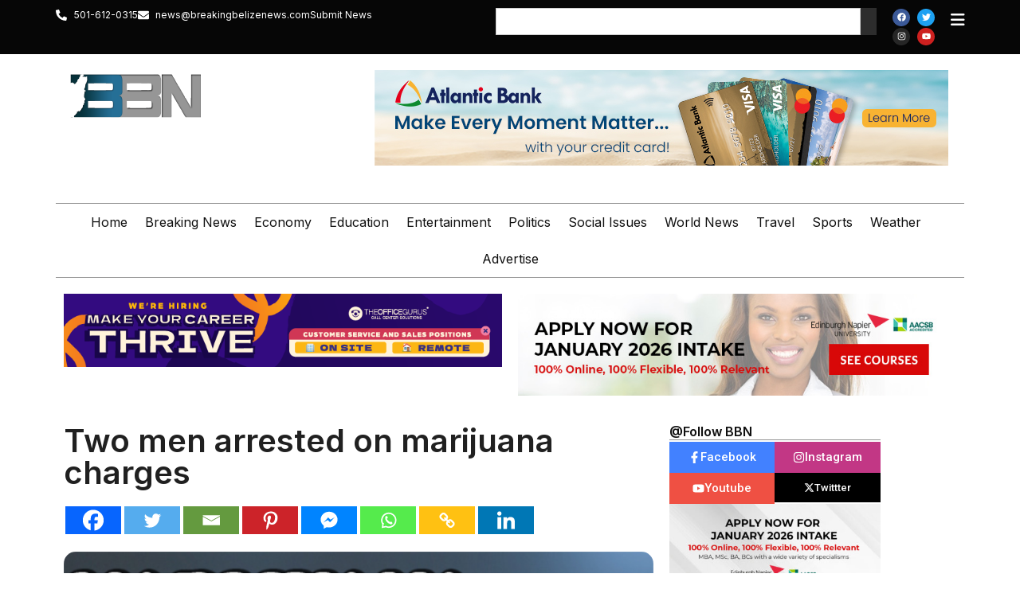

--- FILE ---
content_type: text/html; charset=UTF-8
request_url: https://www.breakingbelizenews.com/2014/03/13/men-arrested-marijuana-charges/
body_size: 93420
content:

<!doctype html>
<html lang="en-US"
 xmlns:og="http://ogp.me/ns#"
 xmlns:fb="http://ogp.me/ns/fb#">
<head>
	<meta charset="UTF-8">
	<meta name="viewport" content="width=device-width, initial-scale=1">
	<link rel="profile" href="https://gmpg.org/xfn/11">
	<script data-cfasync="false" data-no-defer="1" data-no-minify="1" data-no-optimize="1">var ewww_webp_supported=!1;function check_webp_feature(A,e){var w;e=void 0!==e?e:function(){},ewww_webp_supported?e(ewww_webp_supported):((w=new Image).onload=function(){ewww_webp_supported=0<w.width&&0<w.height,e&&e(ewww_webp_supported)},w.onerror=function(){e&&e(!1)},w.src="data:image/webp;base64,"+{alpha:"UklGRkoAAABXRUJQVlA4WAoAAAAQAAAAAAAAAAAAQUxQSAwAAAARBxAR/Q9ERP8DAABWUDggGAAAABQBAJ0BKgEAAQAAAP4AAA3AAP7mtQAAAA=="}[A])}check_webp_feature("alpha");</script><script data-cfasync="false" data-no-defer="1" data-no-minify="1" data-no-optimize="1">var Arrive=function(c,w){"use strict";if(c.MutationObserver&&"undefined"!=typeof HTMLElement){var r,a=0,u=(r=HTMLElement.prototype.matches||HTMLElement.prototype.webkitMatchesSelector||HTMLElement.prototype.mozMatchesSelector||HTMLElement.prototype.msMatchesSelector,{matchesSelector:function(e,t){return e instanceof HTMLElement&&r.call(e,t)},addMethod:function(e,t,r){var a=e[t];e[t]=function(){return r.length==arguments.length?r.apply(this,arguments):"function"==typeof a?a.apply(this,arguments):void 0}},callCallbacks:function(e,t){t&&t.options.onceOnly&&1==t.firedElems.length&&(e=[e[0]]);for(var r,a=0;r=e[a];a++)r&&r.callback&&r.callback.call(r.elem,r.elem);t&&t.options.onceOnly&&1==t.firedElems.length&&t.me.unbindEventWithSelectorAndCallback.call(t.target,t.selector,t.callback)},checkChildNodesRecursively:function(e,t,r,a){for(var i,n=0;i=e[n];n++)r(i,t,a)&&a.push({callback:t.callback,elem:i}),0<i.childNodes.length&&u.checkChildNodesRecursively(i.childNodes,t,r,a)},mergeArrays:function(e,t){var r,a={};for(r in e)e.hasOwnProperty(r)&&(a[r]=e[r]);for(r in t)t.hasOwnProperty(r)&&(a[r]=t[r]);return a},toElementsArray:function(e){return e=void 0!==e&&("number"!=typeof e.length||e===c)?[e]:e}}),e=(l.prototype.addEvent=function(e,t,r,a){a={target:e,selector:t,options:r,callback:a,firedElems:[]};return this._beforeAdding&&this._beforeAdding(a),this._eventsBucket.push(a),a},l.prototype.removeEvent=function(e){for(var t,r=this._eventsBucket.length-1;t=this._eventsBucket[r];r--)e(t)&&(this._beforeRemoving&&this._beforeRemoving(t),(t=this._eventsBucket.splice(r,1))&&t.length&&(t[0].callback=null))},l.prototype.beforeAdding=function(e){this._beforeAdding=e},l.prototype.beforeRemoving=function(e){this._beforeRemoving=e},l),t=function(i,n){var o=new e,l=this,s={fireOnAttributesModification:!1};return o.beforeAdding(function(t){var e=t.target;e!==c.document&&e!==c||(e=document.getElementsByTagName("html")[0]);var r=new MutationObserver(function(e){n.call(this,e,t)}),a=i(t.options);r.observe(e,a),t.observer=r,t.me=l}),o.beforeRemoving(function(e){e.observer.disconnect()}),this.bindEvent=function(e,t,r){t=u.mergeArrays(s,t);for(var a=u.toElementsArray(this),i=0;i<a.length;i++)o.addEvent(a[i],e,t,r)},this.unbindEvent=function(){var r=u.toElementsArray(this);o.removeEvent(function(e){for(var t=0;t<r.length;t++)if(this===w||e.target===r[t])return!0;return!1})},this.unbindEventWithSelectorOrCallback=function(r){var a=u.toElementsArray(this),i=r,e="function"==typeof r?function(e){for(var t=0;t<a.length;t++)if((this===w||e.target===a[t])&&e.callback===i)return!0;return!1}:function(e){for(var t=0;t<a.length;t++)if((this===w||e.target===a[t])&&e.selector===r)return!0;return!1};o.removeEvent(e)},this.unbindEventWithSelectorAndCallback=function(r,a){var i=u.toElementsArray(this);o.removeEvent(function(e){for(var t=0;t<i.length;t++)if((this===w||e.target===i[t])&&e.selector===r&&e.callback===a)return!0;return!1})},this},i=new function(){var s={fireOnAttributesModification:!1,onceOnly:!1,existing:!1};function n(e,t,r){return!(!u.matchesSelector(e,t.selector)||(e._id===w&&(e._id=a++),-1!=t.firedElems.indexOf(e._id)))&&(t.firedElems.push(e._id),!0)}var c=(i=new t(function(e){var t={attributes:!1,childList:!0,subtree:!0};return e.fireOnAttributesModification&&(t.attributes=!0),t},function(e,i){e.forEach(function(e){var t=e.addedNodes,r=e.target,a=[];null!==t&&0<t.length?u.checkChildNodesRecursively(t,i,n,a):"attributes"===e.type&&n(r,i)&&a.push({callback:i.callback,elem:r}),u.callCallbacks(a,i)})})).bindEvent;return i.bindEvent=function(e,t,r){t=void 0===r?(r=t,s):u.mergeArrays(s,t);var a=u.toElementsArray(this);if(t.existing){for(var i=[],n=0;n<a.length;n++)for(var o=a[n].querySelectorAll(e),l=0;l<o.length;l++)i.push({callback:r,elem:o[l]});if(t.onceOnly&&i.length)return r.call(i[0].elem,i[0].elem);setTimeout(u.callCallbacks,1,i)}c.call(this,e,t,r)},i},o=new function(){var a={};function i(e,t){return u.matchesSelector(e,t.selector)}var n=(o=new t(function(){return{childList:!0,subtree:!0}},function(e,r){e.forEach(function(e){var t=e.removedNodes,e=[];null!==t&&0<t.length&&u.checkChildNodesRecursively(t,r,i,e),u.callCallbacks(e,r)})})).bindEvent;return o.bindEvent=function(e,t,r){t=void 0===r?(r=t,a):u.mergeArrays(a,t),n.call(this,e,t,r)},o};d(HTMLElement.prototype),d(NodeList.prototype),d(HTMLCollection.prototype),d(HTMLDocument.prototype),d(Window.prototype);var n={};return s(i,n,"unbindAllArrive"),s(o,n,"unbindAllLeave"),n}function l(){this._eventsBucket=[],this._beforeAdding=null,this._beforeRemoving=null}function s(e,t,r){u.addMethod(t,r,e.unbindEvent),u.addMethod(t,r,e.unbindEventWithSelectorOrCallback),u.addMethod(t,r,e.unbindEventWithSelectorAndCallback)}function d(e){e.arrive=i.bindEvent,s(i,e,"unbindArrive"),e.leave=o.bindEvent,s(o,e,"unbindLeave")}}(window,void 0),ewww_webp_supported=!1;function check_webp_feature(e,t){var r;ewww_webp_supported?t(ewww_webp_supported):((r=new Image).onload=function(){ewww_webp_supported=0<r.width&&0<r.height,t(ewww_webp_supported)},r.onerror=function(){t(!1)},r.src="data:image/webp;base64,"+{alpha:"UklGRkoAAABXRUJQVlA4WAoAAAAQAAAAAAAAAAAAQUxQSAwAAAARBxAR/Q9ERP8DAABWUDggGAAAABQBAJ0BKgEAAQAAAP4AAA3AAP7mtQAAAA==",animation:"UklGRlIAAABXRUJQVlA4WAoAAAASAAAAAAAAAAAAQU5JTQYAAAD/////AABBTk1GJgAAAAAAAAAAAAAAAAAAAGQAAABWUDhMDQAAAC8AAAAQBxAREYiI/gcA"}[e])}function ewwwLoadImages(e){if(e){for(var t=document.querySelectorAll(".batch-image img, .image-wrapper a, .ngg-pro-masonry-item a, .ngg-galleria-offscreen-seo-wrapper a"),r=0,a=t.length;r<a;r++)ewwwAttr(t[r],"data-src",t[r].getAttribute("data-webp")),ewwwAttr(t[r],"data-thumbnail",t[r].getAttribute("data-webp-thumbnail"));for(var i=document.querySelectorAll("div.woocommerce-product-gallery__image"),r=0,a=i.length;r<a;r++)ewwwAttr(i[r],"data-thumb",i[r].getAttribute("data-webp-thumb"))}for(var n=document.querySelectorAll("video"),r=0,a=n.length;r<a;r++)ewwwAttr(n[r],"poster",e?n[r].getAttribute("data-poster-webp"):n[r].getAttribute("data-poster-image"));for(var o,l=document.querySelectorAll("img.ewww_webp_lazy_load"),r=0,a=l.length;r<a;r++)e&&(ewwwAttr(l[r],"data-lazy-srcset",l[r].getAttribute("data-lazy-srcset-webp")),ewwwAttr(l[r],"data-srcset",l[r].getAttribute("data-srcset-webp")),ewwwAttr(l[r],"data-lazy-src",l[r].getAttribute("data-lazy-src-webp")),ewwwAttr(l[r],"data-src",l[r].getAttribute("data-src-webp")),ewwwAttr(l[r],"data-orig-file",l[r].getAttribute("data-webp-orig-file")),ewwwAttr(l[r],"data-medium-file",l[r].getAttribute("data-webp-medium-file")),ewwwAttr(l[r],"data-large-file",l[r].getAttribute("data-webp-large-file")),null!=(o=l[r].getAttribute("srcset"))&&!1!==o&&o.includes("R0lGOD")&&ewwwAttr(l[r],"src",l[r].getAttribute("data-lazy-src-webp"))),l[r].className=l[r].className.replace(/\bewww_webp_lazy_load\b/,"");for(var s=document.querySelectorAll(".ewww_webp"),r=0,a=s.length;r<a;r++)e?(ewwwAttr(s[r],"srcset",s[r].getAttribute("data-srcset-webp")),ewwwAttr(s[r],"src",s[r].getAttribute("data-src-webp")),ewwwAttr(s[r],"data-orig-file",s[r].getAttribute("data-webp-orig-file")),ewwwAttr(s[r],"data-medium-file",s[r].getAttribute("data-webp-medium-file")),ewwwAttr(s[r],"data-large-file",s[r].getAttribute("data-webp-large-file")),ewwwAttr(s[r],"data-large_image",s[r].getAttribute("data-webp-large_image")),ewwwAttr(s[r],"data-src",s[r].getAttribute("data-webp-src"))):(ewwwAttr(s[r],"srcset",s[r].getAttribute("data-srcset-img")),ewwwAttr(s[r],"src",s[r].getAttribute("data-src-img"))),s[r].className=s[r].className.replace(/\bewww_webp\b/,"ewww_webp_loaded");window.jQuery&&jQuery.fn.isotope&&jQuery.fn.imagesLoaded&&(jQuery(".fusion-posts-container-infinite").imagesLoaded(function(){jQuery(".fusion-posts-container-infinite").hasClass("isotope")&&jQuery(".fusion-posts-container-infinite").isotope()}),jQuery(".fusion-portfolio:not(.fusion-recent-works) .fusion-portfolio-wrapper").imagesLoaded(function(){jQuery(".fusion-portfolio:not(.fusion-recent-works) .fusion-portfolio-wrapper").isotope()}))}function ewwwWebPInit(e){ewwwLoadImages(e),ewwwNggLoadGalleries(e),document.arrive(".ewww_webp",function(){ewwwLoadImages(e)}),document.arrive(".ewww_webp_lazy_load",function(){ewwwLoadImages(e)}),document.arrive("videos",function(){ewwwLoadImages(e)}),"loading"==document.readyState?document.addEventListener("DOMContentLoaded",ewwwJSONParserInit):("undefined"!=typeof galleries&&ewwwNggParseGalleries(e),ewwwWooParseVariations(e))}function ewwwAttr(e,t,r){null!=r&&!1!==r&&e.setAttribute(t,r)}function ewwwJSONParserInit(){"undefined"!=typeof galleries&&check_webp_feature("alpha",ewwwNggParseGalleries),check_webp_feature("alpha",ewwwWooParseVariations)}function ewwwWooParseVariations(e){if(e)for(var t=document.querySelectorAll("form.variations_form"),r=0,a=t.length;r<a;r++){var i=t[r].getAttribute("data-product_variations"),n=!1;try{for(var o in i=JSON.parse(i))void 0!==i[o]&&void 0!==i[o].image&&(void 0!==i[o].image.src_webp&&(i[o].image.src=i[o].image.src_webp,n=!0),void 0!==i[o].image.srcset_webp&&(i[o].image.srcset=i[o].image.srcset_webp,n=!0),void 0!==i[o].image.full_src_webp&&(i[o].image.full_src=i[o].image.full_src_webp,n=!0),void 0!==i[o].image.gallery_thumbnail_src_webp&&(i[o].image.gallery_thumbnail_src=i[o].image.gallery_thumbnail_src_webp,n=!0),void 0!==i[o].image.thumb_src_webp&&(i[o].image.thumb_src=i[o].image.thumb_src_webp,n=!0));n&&ewwwAttr(t[r],"data-product_variations",JSON.stringify(i))}catch(e){}}}function ewwwNggParseGalleries(e){if(e)for(var t in galleries){var r=galleries[t];galleries[t].images_list=ewwwNggParseImageList(r.images_list)}}function ewwwNggLoadGalleries(e){e&&document.addEventListener("ngg.galleria.themeadded",function(e,t){window.ngg_galleria._create_backup=window.ngg_galleria.create,window.ngg_galleria.create=function(e,t){var r=$(e).data("id");return galleries["gallery_"+r].images_list=ewwwNggParseImageList(galleries["gallery_"+r].images_list),window.ngg_galleria._create_backup(e,t)}})}function ewwwNggParseImageList(e){for(var t in e){var r=e[t];if(void 0!==r["image-webp"]&&(e[t].image=r["image-webp"],delete e[t]["image-webp"]),void 0!==r["thumb-webp"]&&(e[t].thumb=r["thumb-webp"],delete e[t]["thumb-webp"]),void 0!==r.full_image_webp&&(e[t].full_image=r.full_image_webp,delete e[t].full_image_webp),void 0!==r.srcsets)for(var a in r.srcsets)nggSrcset=r.srcsets[a],void 0!==r.srcsets[a+"-webp"]&&(e[t].srcsets[a]=r.srcsets[a+"-webp"],delete e[t].srcsets[a+"-webp"]);if(void 0!==r.full_srcsets)for(var i in r.full_srcsets)nggFSrcset=r.full_srcsets[i],void 0!==r.full_srcsets[i+"-webp"]&&(e[t].full_srcsets[i]=r.full_srcsets[i+"-webp"],delete e[t].full_srcsets[i+"-webp"])}return e}check_webp_feature("alpha",ewwwWebPInit);</script><meta name='robots' content='index, follow, max-image-preview:large, max-snippet:-1, max-video-preview:-1' />
	<style>img:is([sizes="auto" i], [sizes^="auto," i]) { contain-intrinsic-size: 3000px 1500px }</style>
	
	<!-- This site is optimized with the Yoast SEO plugin v26.2 - https://yoast.com/wordpress/plugins/seo/ -->
	<title>Two men arrested on marijuana charges - Belize News and Opinion on www.breakingbelizenews.com</title>
	<link rel="canonical" href="https://www.breakingbelizenews.com/2014/03/13/men-arrested-marijuana-charges/" />
	<meta property="og:locale" content="en_US" />
	<meta property="og:type" content="article" />
	<meta property="og:title" content="Two men arrested on marijuana charges - Belize News and Opinion on www.breakingbelizenews.com" />
	<meta property="og:description" content="PATRICK E. JONES Reporting: Weed in his boxers: a man from Melchor de Mencos, Guatemala was arrested on Wednesday afternoon by Belmopan police after marijuana was found in his underwear. The man, identified as 22 year old Esvin Estuardo Garcia, was searched by Belmopan police yesterday afternoon and authorities say that a plastic bag containing [&hellip;]" />
	<meta property="og:url" content="https://www.breakingbelizenews.com/2014/03/13/men-arrested-marijuana-charges/" />
	<meta property="og:site_name" content="Belize News and Opinion on www.breakingbelizenews.com" />
	<meta property="article:publisher" content="https://www.facebook.com/breakingbelizenews/" />
	<meta property="article:author" content="https://www.facebook.com/pjonesbz" />
	<meta property="article:published_time" content="2014-03-13T23:23:38+00:00" />
	<meta property="og:image" content="https://www.breakingbelizenews.com/wp-content/uploads/2014/03/marijuana_generic.jpg" />
	<meta property="og:image:width" content="700" />
	<meta property="og:image:height" content="467" />
	<meta property="og:image:type" content="image/jpeg" />
	<meta name="author" content="[email protected]" />
	<meta name="twitter:label1" content="Written by" />
	<meta name="twitter:data1" content="[email protected]" />
	<meta name="twitter:label2" content="Est. reading time" />
	<meta name="twitter:data2" content="1 minute" />
	<script type="application/ld+json" class="yoast-schema-graph">{"@context":"https://schema.org","@graph":[{"@type":"Article","@id":"https://www.breakingbelizenews.com/2014/03/13/men-arrested-marijuana-charges/#article","isPartOf":{"@id":"https://www.breakingbelizenews.com/2014/03/13/men-arrested-marijuana-charges/"},"author":{"name":"[email protected]","@id":"https://www.breakingbelizenews.com/#/schema/person/96fea939fd4373ecb25c345817ad2a6f"},"headline":"Two men arrested on marijuana charges","datePublished":"2014-03-13T23:23:38+00:00","mainEntityOfPage":{"@id":"https://www.breakingbelizenews.com/2014/03/13/men-arrested-marijuana-charges/"},"wordCount":231,"commentCount":0,"publisher":{"@id":"https://www.breakingbelizenews.com/#organization"},"image":{"@id":"https://www.breakingbelizenews.com/2014/03/13/men-arrested-marijuana-charges/#primaryimage"},"thumbnailUrl":"https://www.breakingbelizenews.com/wp-content/uploads/2014/03/marijuana_generic.jpg","keywords":["Belize Breaking News","Belize Crime","Belize news","Belize Police"],"articleSection":["Crime","Headlines"],"inLanguage":"en-US","potentialAction":[{"@type":"CommentAction","name":"Comment","target":["https://www.breakingbelizenews.com/2014/03/13/men-arrested-marijuana-charges/#respond"]}]},{"@type":"WebPage","@id":"https://www.breakingbelizenews.com/2014/03/13/men-arrested-marijuana-charges/","url":"https://www.breakingbelizenews.com/2014/03/13/men-arrested-marijuana-charges/","name":"Two men arrested on marijuana charges - Belize News and Opinion on www.breakingbelizenews.com","isPartOf":{"@id":"https://www.breakingbelizenews.com/#website"},"primaryImageOfPage":{"@id":"https://www.breakingbelizenews.com/2014/03/13/men-arrested-marijuana-charges/#primaryimage"},"image":{"@id":"https://www.breakingbelizenews.com/2014/03/13/men-arrested-marijuana-charges/#primaryimage"},"thumbnailUrl":"https://www.breakingbelizenews.com/wp-content/uploads/2014/03/marijuana_generic.jpg","datePublished":"2014-03-13T23:23:38+00:00","breadcrumb":{"@id":"https://www.breakingbelizenews.com/2014/03/13/men-arrested-marijuana-charges/#breadcrumb"},"inLanguage":"en-US","potentialAction":[{"@type":"ReadAction","target":["https://www.breakingbelizenews.com/2014/03/13/men-arrested-marijuana-charges/"]}]},{"@type":"ImageObject","inLanguage":"en-US","@id":"https://www.breakingbelizenews.com/2014/03/13/men-arrested-marijuana-charges/#primaryimage","url":"https://www.breakingbelizenews.com/wp-content/uploads/2014/03/marijuana_generic.jpg","contentUrl":"https://www.breakingbelizenews.com/wp-content/uploads/2014/03/marijuana_generic.jpg","width":700,"height":467,"caption":"Marijuana arrest"},{"@type":"BreadcrumbList","@id":"https://www.breakingbelizenews.com/2014/03/13/men-arrested-marijuana-charges/#breadcrumb","itemListElement":[{"@type":"ListItem","position":1,"name":"Home","item":"https://www.breakingbelizenews.com/"},{"@type":"ListItem","position":2,"name":"Two men arrested on marijuana charges"}]},{"@type":"WebSite","@id":"https://www.breakingbelizenews.com/#website","url":"https://www.breakingbelizenews.com/","name":"Belize News and Opinion on www.breakingbelizenews.com","description":"The Latest News Stories on Belize, Central America &amp; The Caribbean.","publisher":{"@id":"https://www.breakingbelizenews.com/#organization"},"potentialAction":[{"@type":"SearchAction","target":{"@type":"EntryPoint","urlTemplate":"https://www.breakingbelizenews.com/?s={search_term_string}"},"query-input":{"@type":"PropertyValueSpecification","valueRequired":true,"valueName":"search_term_string"}}],"inLanguage":"en-US"},{"@type":"Organization","@id":"https://www.breakingbelizenews.com/#organization","name":"Belize News and Opinion on www.breakingbelizenews.com","url":"https://www.breakingbelizenews.com/","logo":{"@type":"ImageObject","inLanguage":"en-US","@id":"https://www.breakingbelizenews.com/#/schema/logo/image/","url":"https://www.breakingbelizenews.com/wp-content/uploads/2025/10/BBN-short-1.png","contentUrl":"https://www.breakingbelizenews.com/wp-content/uploads/2025/10/BBN-short-1.png","width":180,"height":64,"caption":"Belize News and Opinion on www.breakingbelizenews.com"},"image":{"@id":"https://www.breakingbelizenews.com/#/schema/logo/image/"},"sameAs":["https://www.facebook.com/breakingbelizenews/","https://x.com/belizemedia","https://www.instagram.com/breakingbzenews/","https://www.linkedin.com/company/breakingbelizenews/","https://www.youtube.com/channel/UCNQdhAj5XbIsJ9mGSDMtzPQ?view_as=subscriber","https://en.wikipedia.org/wiki/Breaking_Belize_News"]},{"@type":"Person","@id":"https://www.breakingbelizenews.com/#/schema/person/96fea939fd4373ecb25c345817ad2a6f","name":"[email protected]","image":{"@type":"ImageObject","inLanguage":"en-US","@id":"https://www.breakingbelizenews.com/#/schema/person/image/","url":"https://secure.gravatar.com/avatar/d561d4689cae9d9b95a016444dd67ee5744e0dd128a04063502306ceda223746?s=96&d=mm&r=g","contentUrl":"https://secure.gravatar.com/avatar/d561d4689cae9d9b95a016444dd67ee5744e0dd128a04063502306ceda223746?s=96&d=mm&r=g","caption":"[email protected]"},"description":"Patrickjonesbelize.com is a Belizean online news agregator and blog that is owned by the Belize Media Group. The site offers breaking news, blogs, and original content and covers politics, business, entertainment, environment, technology, popular media, lifestyle, culture and local news on Belize.","sameAs":["http://www.patrickjonesbelize.com","https://www.facebook.com/pjonesbz","https://x.com/https://twitter.com/belizemedia"],"url":"https://www.breakingbelizenews.com/author/larrywaightgmail-com/"}]}</script>
	<!-- / Yoast SEO plugin. -->


<link rel='dns-prefetch' href='//www.googletagmanager.com' />
<link rel="alternate" type="application/rss+xml" title="Belize News and Opinion on www.breakingbelizenews.com &raquo; Feed" href="https://www.breakingbelizenews.com/feed/" />
<link rel="alternate" type="application/rss+xml" title="Belize News and Opinion on www.breakingbelizenews.com &raquo; Comments Feed" href="https://www.breakingbelizenews.com/comments/feed/" />
<script id="wpp-js" src="https://www.breakingbelizenews.com/wp-content/plugins/wordpress-popular-posts/assets/js/wpp.min.js?ver=7.3.6" data-sampling="1" data-sampling-rate="100" data-api-url="https://www.breakingbelizenews.com/wp-json/wordpress-popular-posts" data-post-id="1855" data-token="f3fb6975dc" data-lang="0" data-debug="0"></script>
<link rel="alternate" type="application/rss+xml" title="Belize News and Opinion on www.breakingbelizenews.com &raquo; Two men arrested on marijuana charges Comments Feed" href="https://www.breakingbelizenews.com/2014/03/13/men-arrested-marijuana-charges/feed/" />
<script>
window._wpemojiSettings = {"baseUrl":"https:\/\/s.w.org\/images\/core\/emoji\/16.0.1\/72x72\/","ext":".png","svgUrl":"https:\/\/s.w.org\/images\/core\/emoji\/16.0.1\/svg\/","svgExt":".svg","source":{"concatemoji":"https:\/\/www.breakingbelizenews.com\/wp-includes\/js\/wp-emoji-release.min.js?ver=6.8.3"}};
/*! This file is auto-generated */
!function(s,n){var o,i,e;function c(e){try{var t={supportTests:e,timestamp:(new Date).valueOf()};sessionStorage.setItem(o,JSON.stringify(t))}catch(e){}}function p(e,t,n){e.clearRect(0,0,e.canvas.width,e.canvas.height),e.fillText(t,0,0);var t=new Uint32Array(e.getImageData(0,0,e.canvas.width,e.canvas.height).data),a=(e.clearRect(0,0,e.canvas.width,e.canvas.height),e.fillText(n,0,0),new Uint32Array(e.getImageData(0,0,e.canvas.width,e.canvas.height).data));return t.every(function(e,t){return e===a[t]})}function u(e,t){e.clearRect(0,0,e.canvas.width,e.canvas.height),e.fillText(t,0,0);for(var n=e.getImageData(16,16,1,1),a=0;a<n.data.length;a++)if(0!==n.data[a])return!1;return!0}function f(e,t,n,a){switch(t){case"flag":return n(e,"\ud83c\udff3\ufe0f\u200d\u26a7\ufe0f","\ud83c\udff3\ufe0f\u200b\u26a7\ufe0f")?!1:!n(e,"\ud83c\udde8\ud83c\uddf6","\ud83c\udde8\u200b\ud83c\uddf6")&&!n(e,"\ud83c\udff4\udb40\udc67\udb40\udc62\udb40\udc65\udb40\udc6e\udb40\udc67\udb40\udc7f","\ud83c\udff4\u200b\udb40\udc67\u200b\udb40\udc62\u200b\udb40\udc65\u200b\udb40\udc6e\u200b\udb40\udc67\u200b\udb40\udc7f");case"emoji":return!a(e,"\ud83e\udedf")}return!1}function g(e,t,n,a){var r="undefined"!=typeof WorkerGlobalScope&&self instanceof WorkerGlobalScope?new OffscreenCanvas(300,150):s.createElement("canvas"),o=r.getContext("2d",{willReadFrequently:!0}),i=(o.textBaseline="top",o.font="600 32px Arial",{});return e.forEach(function(e){i[e]=t(o,e,n,a)}),i}function t(e){var t=s.createElement("script");t.src=e,t.defer=!0,s.head.appendChild(t)}"undefined"!=typeof Promise&&(o="wpEmojiSettingsSupports",i=["flag","emoji"],n.supports={everything:!0,everythingExceptFlag:!0},e=new Promise(function(e){s.addEventListener("DOMContentLoaded",e,{once:!0})}),new Promise(function(t){var n=function(){try{var e=JSON.parse(sessionStorage.getItem(o));if("object"==typeof e&&"number"==typeof e.timestamp&&(new Date).valueOf()<e.timestamp+604800&&"object"==typeof e.supportTests)return e.supportTests}catch(e){}return null}();if(!n){if("undefined"!=typeof Worker&&"undefined"!=typeof OffscreenCanvas&&"undefined"!=typeof URL&&URL.createObjectURL&&"undefined"!=typeof Blob)try{var e="postMessage("+g.toString()+"("+[JSON.stringify(i),f.toString(),p.toString(),u.toString()].join(",")+"));",a=new Blob([e],{type:"text/javascript"}),r=new Worker(URL.createObjectURL(a),{name:"wpTestEmojiSupports"});return void(r.onmessage=function(e){c(n=e.data),r.terminate(),t(n)})}catch(e){}c(n=g(i,f,p,u))}t(n)}).then(function(e){for(var t in e)n.supports[t]=e[t],n.supports.everything=n.supports.everything&&n.supports[t],"flag"!==t&&(n.supports.everythingExceptFlag=n.supports.everythingExceptFlag&&n.supports[t]);n.supports.everythingExceptFlag=n.supports.everythingExceptFlag&&!n.supports.flag,n.DOMReady=!1,n.readyCallback=function(){n.DOMReady=!0}}).then(function(){return e}).then(function(){var e;n.supports.everything||(n.readyCallback(),(e=n.source||{}).concatemoji?t(e.concatemoji):e.wpemoji&&e.twemoji&&(t(e.twemoji),t(e.wpemoji)))}))}((window,document),window._wpemojiSettings);
</script>
<!-- www.breakingbelizenews.com is managing ads with Advanced Ads 2.0.13 – https://wpadvancedads.com/ --><script id="break-ready">
			window.advanced_ads_ready=function(e,a){a=a||"complete";var d=function(e){return"interactive"===a?"loading"!==e:"complete"===e};d(document.readyState)?e():document.addEventListener("readystatechange",(function(a){d(a.target.readyState)&&e()}),{once:"interactive"===a})},window.advanced_ads_ready_queue=window.advanced_ads_ready_queue||[];		</script>
		<link rel='stylesheet' id='embed-pdf-viewer-css' href='https://www.breakingbelizenews.com/wp-content/plugins/embed-pdf-viewer/css/embed-pdf-viewer.css?ver=2.4.6' media='screen' />
<link rel='stylesheet' id='sgr-css' href='https://www.breakingbelizenews.com/wp-content/plugins/simple-google-recaptcha/sgr.css?ver=1760882485' media='all' />
<link rel='stylesheet' id='dashicons-css' href='https://www.breakingbelizenews.com/wp-includes/css/dashicons.min.css?ver=6.8.3' media='all' />
<link rel='stylesheet' id='post-views-counter-frontend-css' href='https://www.breakingbelizenews.com/wp-content/plugins/post-views-counter/css/frontend.min.css?ver=1.5.6' media='all' />
<style id='wp-emoji-styles-inline-css'>

	img.wp-smiley, img.emoji {
		display: inline !important;
		border: none !important;
		box-shadow: none !important;
		height: 1em !important;
		width: 1em !important;
		margin: 0 0.07em !important;
		vertical-align: -0.1em !important;
		background: none !important;
		padding: 0 !important;
	}
</style>
<link rel='stylesheet' id='wp-block-library-css' href='https://www.breakingbelizenews.com/wp-includes/css/dist/block-library/style.min.css?ver=6.8.3' media='all' />
<style id='wp-block-library-inline-css'>
.eis-sep{margin:64px 0;border:0;border-top:1px solid rgba(0,0,0,.08)}section.eis-post{display:block;position:relative;scroll-margin-top:80px}.eis-skel{background:linear-gradient(90deg,#eee,#f6f6f6,#eee);background-size:200% 100%;animation:eis-shine 1.1s linear infinite;height:48vh;border-radius:12px;margin:24px 0}@keyframes eis-shine{0%{background-position:200% 0}100%{background-position:-200% 0}}
</style>
<style id='pdfemb-pdf-embedder-viewer-style-inline-css'>
.wp-block-pdfemb-pdf-embedder-viewer{max-width:none}

</style>
<style id='global-styles-inline-css'>
:root{--wp--preset--aspect-ratio--square: 1;--wp--preset--aspect-ratio--4-3: 4/3;--wp--preset--aspect-ratio--3-4: 3/4;--wp--preset--aspect-ratio--3-2: 3/2;--wp--preset--aspect-ratio--2-3: 2/3;--wp--preset--aspect-ratio--16-9: 16/9;--wp--preset--aspect-ratio--9-16: 9/16;--wp--preset--color--black: #000000;--wp--preset--color--cyan-bluish-gray: #abb8c3;--wp--preset--color--white: #ffffff;--wp--preset--color--pale-pink: #f78da7;--wp--preset--color--vivid-red: #cf2e2e;--wp--preset--color--luminous-vivid-orange: #ff6900;--wp--preset--color--luminous-vivid-amber: #fcb900;--wp--preset--color--light-green-cyan: #7bdcb5;--wp--preset--color--vivid-green-cyan: #00d084;--wp--preset--color--pale-cyan-blue: #8ed1fc;--wp--preset--color--vivid-cyan-blue: #0693e3;--wp--preset--color--vivid-purple: #9b51e0;--wp--preset--gradient--vivid-cyan-blue-to-vivid-purple: linear-gradient(135deg,rgba(6,147,227,1) 0%,rgb(155,81,224) 100%);--wp--preset--gradient--light-green-cyan-to-vivid-green-cyan: linear-gradient(135deg,rgb(122,220,180) 0%,rgb(0,208,130) 100%);--wp--preset--gradient--luminous-vivid-amber-to-luminous-vivid-orange: linear-gradient(135deg,rgba(252,185,0,1) 0%,rgba(255,105,0,1) 100%);--wp--preset--gradient--luminous-vivid-orange-to-vivid-red: linear-gradient(135deg,rgba(255,105,0,1) 0%,rgb(207,46,46) 100%);--wp--preset--gradient--very-light-gray-to-cyan-bluish-gray: linear-gradient(135deg,rgb(238,238,238) 0%,rgb(169,184,195) 100%);--wp--preset--gradient--cool-to-warm-spectrum: linear-gradient(135deg,rgb(74,234,220) 0%,rgb(151,120,209) 20%,rgb(207,42,186) 40%,rgb(238,44,130) 60%,rgb(251,105,98) 80%,rgb(254,248,76) 100%);--wp--preset--gradient--blush-light-purple: linear-gradient(135deg,rgb(255,206,236) 0%,rgb(152,150,240) 100%);--wp--preset--gradient--blush-bordeaux: linear-gradient(135deg,rgb(254,205,165) 0%,rgb(254,45,45) 50%,rgb(107,0,62) 100%);--wp--preset--gradient--luminous-dusk: linear-gradient(135deg,rgb(255,203,112) 0%,rgb(199,81,192) 50%,rgb(65,88,208) 100%);--wp--preset--gradient--pale-ocean: linear-gradient(135deg,rgb(255,245,203) 0%,rgb(182,227,212) 50%,rgb(51,167,181) 100%);--wp--preset--gradient--electric-grass: linear-gradient(135deg,rgb(202,248,128) 0%,rgb(113,206,126) 100%);--wp--preset--gradient--midnight: linear-gradient(135deg,rgb(2,3,129) 0%,rgb(40,116,252) 100%);--wp--preset--font-size--small: 13px;--wp--preset--font-size--medium: 20px;--wp--preset--font-size--large: 36px;--wp--preset--font-size--x-large: 42px;--wp--preset--spacing--20: 0.44rem;--wp--preset--spacing--30: 0.67rem;--wp--preset--spacing--40: 1rem;--wp--preset--spacing--50: 1.5rem;--wp--preset--spacing--60: 2.25rem;--wp--preset--spacing--70: 3.38rem;--wp--preset--spacing--80: 5.06rem;--wp--preset--shadow--natural: 6px 6px 9px rgba(0, 0, 0, 0.2);--wp--preset--shadow--deep: 12px 12px 50px rgba(0, 0, 0, 0.4);--wp--preset--shadow--sharp: 6px 6px 0px rgba(0, 0, 0, 0.2);--wp--preset--shadow--outlined: 6px 6px 0px -3px rgba(255, 255, 255, 1), 6px 6px rgba(0, 0, 0, 1);--wp--preset--shadow--crisp: 6px 6px 0px rgba(0, 0, 0, 1);}:root { --wp--style--global--content-size: 800px;--wp--style--global--wide-size: 1200px; }:where(body) { margin: 0; }.wp-site-blocks > .alignleft { float: left; margin-right: 2em; }.wp-site-blocks > .alignright { float: right; margin-left: 2em; }.wp-site-blocks > .aligncenter { justify-content: center; margin-left: auto; margin-right: auto; }:where(.wp-site-blocks) > * { margin-block-start: 24px; margin-block-end: 0; }:where(.wp-site-blocks) > :first-child { margin-block-start: 0; }:where(.wp-site-blocks) > :last-child { margin-block-end: 0; }:root { --wp--style--block-gap: 24px; }:root :where(.is-layout-flow) > :first-child{margin-block-start: 0;}:root :where(.is-layout-flow) > :last-child{margin-block-end: 0;}:root :where(.is-layout-flow) > *{margin-block-start: 24px;margin-block-end: 0;}:root :where(.is-layout-constrained) > :first-child{margin-block-start: 0;}:root :where(.is-layout-constrained) > :last-child{margin-block-end: 0;}:root :where(.is-layout-constrained) > *{margin-block-start: 24px;margin-block-end: 0;}:root :where(.is-layout-flex){gap: 24px;}:root :where(.is-layout-grid){gap: 24px;}.is-layout-flow > .alignleft{float: left;margin-inline-start: 0;margin-inline-end: 2em;}.is-layout-flow > .alignright{float: right;margin-inline-start: 2em;margin-inline-end: 0;}.is-layout-flow > .aligncenter{margin-left: auto !important;margin-right: auto !important;}.is-layout-constrained > .alignleft{float: left;margin-inline-start: 0;margin-inline-end: 2em;}.is-layout-constrained > .alignright{float: right;margin-inline-start: 2em;margin-inline-end: 0;}.is-layout-constrained > .aligncenter{margin-left: auto !important;margin-right: auto !important;}.is-layout-constrained > :where(:not(.alignleft):not(.alignright):not(.alignfull)){max-width: var(--wp--style--global--content-size);margin-left: auto !important;margin-right: auto !important;}.is-layout-constrained > .alignwide{max-width: var(--wp--style--global--wide-size);}body .is-layout-flex{display: flex;}.is-layout-flex{flex-wrap: wrap;align-items: center;}.is-layout-flex > :is(*, div){margin: 0;}body .is-layout-grid{display: grid;}.is-layout-grid > :is(*, div){margin: 0;}body{padding-top: 0px;padding-right: 0px;padding-bottom: 0px;padding-left: 0px;}a:where(:not(.wp-element-button)){text-decoration: underline;}:root :where(.wp-element-button, .wp-block-button__link){background-color: #32373c;border-width: 0;color: #fff;font-family: inherit;font-size: inherit;line-height: inherit;padding: calc(0.667em + 2px) calc(1.333em + 2px);text-decoration: none;}.has-black-color{color: var(--wp--preset--color--black) !important;}.has-cyan-bluish-gray-color{color: var(--wp--preset--color--cyan-bluish-gray) !important;}.has-white-color{color: var(--wp--preset--color--white) !important;}.has-pale-pink-color{color: var(--wp--preset--color--pale-pink) !important;}.has-vivid-red-color{color: var(--wp--preset--color--vivid-red) !important;}.has-luminous-vivid-orange-color{color: var(--wp--preset--color--luminous-vivid-orange) !important;}.has-luminous-vivid-amber-color{color: var(--wp--preset--color--luminous-vivid-amber) !important;}.has-light-green-cyan-color{color: var(--wp--preset--color--light-green-cyan) !important;}.has-vivid-green-cyan-color{color: var(--wp--preset--color--vivid-green-cyan) !important;}.has-pale-cyan-blue-color{color: var(--wp--preset--color--pale-cyan-blue) !important;}.has-vivid-cyan-blue-color{color: var(--wp--preset--color--vivid-cyan-blue) !important;}.has-vivid-purple-color{color: var(--wp--preset--color--vivid-purple) !important;}.has-black-background-color{background-color: var(--wp--preset--color--black) !important;}.has-cyan-bluish-gray-background-color{background-color: var(--wp--preset--color--cyan-bluish-gray) !important;}.has-white-background-color{background-color: var(--wp--preset--color--white) !important;}.has-pale-pink-background-color{background-color: var(--wp--preset--color--pale-pink) !important;}.has-vivid-red-background-color{background-color: var(--wp--preset--color--vivid-red) !important;}.has-luminous-vivid-orange-background-color{background-color: var(--wp--preset--color--luminous-vivid-orange) !important;}.has-luminous-vivid-amber-background-color{background-color: var(--wp--preset--color--luminous-vivid-amber) !important;}.has-light-green-cyan-background-color{background-color: var(--wp--preset--color--light-green-cyan) !important;}.has-vivid-green-cyan-background-color{background-color: var(--wp--preset--color--vivid-green-cyan) !important;}.has-pale-cyan-blue-background-color{background-color: var(--wp--preset--color--pale-cyan-blue) !important;}.has-vivid-cyan-blue-background-color{background-color: var(--wp--preset--color--vivid-cyan-blue) !important;}.has-vivid-purple-background-color{background-color: var(--wp--preset--color--vivid-purple) !important;}.has-black-border-color{border-color: var(--wp--preset--color--black) !important;}.has-cyan-bluish-gray-border-color{border-color: var(--wp--preset--color--cyan-bluish-gray) !important;}.has-white-border-color{border-color: var(--wp--preset--color--white) !important;}.has-pale-pink-border-color{border-color: var(--wp--preset--color--pale-pink) !important;}.has-vivid-red-border-color{border-color: var(--wp--preset--color--vivid-red) !important;}.has-luminous-vivid-orange-border-color{border-color: var(--wp--preset--color--luminous-vivid-orange) !important;}.has-luminous-vivid-amber-border-color{border-color: var(--wp--preset--color--luminous-vivid-amber) !important;}.has-light-green-cyan-border-color{border-color: var(--wp--preset--color--light-green-cyan) !important;}.has-vivid-green-cyan-border-color{border-color: var(--wp--preset--color--vivid-green-cyan) !important;}.has-pale-cyan-blue-border-color{border-color: var(--wp--preset--color--pale-cyan-blue) !important;}.has-vivid-cyan-blue-border-color{border-color: var(--wp--preset--color--vivid-cyan-blue) !important;}.has-vivid-purple-border-color{border-color: var(--wp--preset--color--vivid-purple) !important;}.has-vivid-cyan-blue-to-vivid-purple-gradient-background{background: var(--wp--preset--gradient--vivid-cyan-blue-to-vivid-purple) !important;}.has-light-green-cyan-to-vivid-green-cyan-gradient-background{background: var(--wp--preset--gradient--light-green-cyan-to-vivid-green-cyan) !important;}.has-luminous-vivid-amber-to-luminous-vivid-orange-gradient-background{background: var(--wp--preset--gradient--luminous-vivid-amber-to-luminous-vivid-orange) !important;}.has-luminous-vivid-orange-to-vivid-red-gradient-background{background: var(--wp--preset--gradient--luminous-vivid-orange-to-vivid-red) !important;}.has-very-light-gray-to-cyan-bluish-gray-gradient-background{background: var(--wp--preset--gradient--very-light-gray-to-cyan-bluish-gray) !important;}.has-cool-to-warm-spectrum-gradient-background{background: var(--wp--preset--gradient--cool-to-warm-spectrum) !important;}.has-blush-light-purple-gradient-background{background: var(--wp--preset--gradient--blush-light-purple) !important;}.has-blush-bordeaux-gradient-background{background: var(--wp--preset--gradient--blush-bordeaux) !important;}.has-luminous-dusk-gradient-background{background: var(--wp--preset--gradient--luminous-dusk) !important;}.has-pale-ocean-gradient-background{background: var(--wp--preset--gradient--pale-ocean) !important;}.has-electric-grass-gradient-background{background: var(--wp--preset--gradient--electric-grass) !important;}.has-midnight-gradient-background{background: var(--wp--preset--gradient--midnight) !important;}.has-small-font-size{font-size: var(--wp--preset--font-size--small) !important;}.has-medium-font-size{font-size: var(--wp--preset--font-size--medium) !important;}.has-large-font-size{font-size: var(--wp--preset--font-size--large) !important;}.has-x-large-font-size{font-size: var(--wp--preset--font-size--x-large) !important;}
:root :where(.wp-block-pullquote){font-size: 1.5em;line-height: 1.6;}
</style>
<link rel='stylesheet' id='modalcss-css' href='https://www.breakingbelizenews.com/wp-content/plugins/bootstrap-modals/css/bootstrap.css?ver=3.3.7' media='all' />
<link rel='stylesheet' id='contact-form-7-css' href='https://www.breakingbelizenews.com/wp-content/plugins/contact-form-7/includes/css/styles.css?ver=6.1.3' media='all' />
<link rel='stylesheet' id='wpos-slick-style-css' href='https://www.breakingbelizenews.com/wp-content/plugins/wp-responsive-recent-post-slider/assets/css/slick.css?ver=3.6.7' media='all' />
<link rel='stylesheet' id='wppsac-public-style-css' href='https://www.breakingbelizenews.com/wp-content/plugins/wp-responsive-recent-post-slider/assets/css/recent-post-style.css?ver=3.6.7' media='all' />
<link rel='stylesheet' id='wtpsw-public-style-css' href='https://www.breakingbelizenews.com/wp-content/plugins/wp-trending-post-slider-and-widget/assets/css/wtpsw-public.css?ver=1.8.5' media='all' />
<link rel='stylesheet' id='wordpress-popular-posts-css-css' href='https://www.breakingbelizenews.com/wp-content/plugins/wordpress-popular-posts/assets/css/wpp.css?ver=7.3.6' media='all' />
<link rel='stylesheet' id='hello-elementor-css' href='https://www.breakingbelizenews.com/wp-content/themes/hello-elementor/assets/css/reset.css?ver=3.4.4' media='all' />
<link rel='stylesheet' id='hello-elementor-theme-style-css' href='https://www.breakingbelizenews.com/wp-content/themes/hello-elementor/assets/css/theme.css?ver=3.4.4' media='all' />
<link rel='stylesheet' id='hello-elementor-header-footer-css' href='https://www.breakingbelizenews.com/wp-content/themes/hello-elementor/assets/css/header-footer.css?ver=3.4.4' media='all' />
<link rel='stylesheet' id='elementor-frontend-css' href='https://www.breakingbelizenews.com/wp-content/plugins/elementor/assets/css/frontend.min.css?ver=3.32.5' media='all' />
<link rel='stylesheet' id='elementor-post-208503-css' href='https://www.breakingbelizenews.com/wp-content/uploads/elementor/css/post-208503.css?ver=1763232541' media='all' />
<link rel='stylesheet' id='widget-icon-list-css' href='https://www.breakingbelizenews.com/wp-content/plugins/elementor/assets/css/widget-icon-list.min.css?ver=3.32.5' media='all' />
<link rel='stylesheet' id='widget-search-css' href='https://www.breakingbelizenews.com/wp-content/plugins/elementor-pro/assets/css/widget-search.min.css?ver=3.32.2' media='all' />
<link rel='stylesheet' id='widget-social-icons-css' href='https://www.breakingbelizenews.com/wp-content/plugins/elementor/assets/css/widget-social-icons.min.css?ver=3.32.5' media='all' />
<link rel='stylesheet' id='e-apple-webkit-css' href='https://www.breakingbelizenews.com/wp-content/plugins/elementor/assets/css/conditionals/apple-webkit.min.css?ver=3.32.5' media='all' />
<link rel='stylesheet' id='widget-image-css' href='https://www.breakingbelizenews.com/wp-content/plugins/elementor/assets/css/widget-image.min.css?ver=3.32.5' media='all' />
<link rel='stylesheet' id='widget-nav-menu-css' href='https://www.breakingbelizenews.com/wp-content/plugins/elementor-pro/assets/css/widget-nav-menu.min.css?ver=3.32.2' media='all' />
<link rel='stylesheet' id='widget-divider-css' href='https://www.breakingbelizenews.com/wp-content/plugins/elementor/assets/css/widget-divider.min.css?ver=3.32.5' media='all' />
<link rel='stylesheet' id='widget-heading-css' href='https://www.breakingbelizenews.com/wp-content/plugins/elementor/assets/css/widget-heading.min.css?ver=3.32.5' media='all' />
<link rel='stylesheet' id='widget-form-css' href='https://www.breakingbelizenews.com/wp-content/plugins/elementor-pro/assets/css/widget-form.min.css?ver=3.32.2' media='all' />
<link rel='stylesheet' id='widget-post-info-css' href='https://www.breakingbelizenews.com/wp-content/plugins/elementor-pro/assets/css/widget-post-info.min.css?ver=3.32.2' media='all' />
<link rel='stylesheet' id='widget-social-css' href='https://www.breakingbelizenews.com/wp-content/plugins/elementor-pro/assets/css/widget-social.min.css?ver=3.32.2' media='all' />
<link rel='stylesheet' id='widget-post-navigation-css' href='https://www.breakingbelizenews.com/wp-content/plugins/elementor-pro/assets/css/widget-post-navigation.min.css?ver=3.32.2' media='all' />
<link rel='stylesheet' id='elementor-post-208509-css' href='https://www.breakingbelizenews.com/wp-content/uploads/elementor/css/post-208509.css?ver=1763232541' media='all' />
<link rel='stylesheet' id='elementor-post-208545-css' href='https://www.breakingbelizenews.com/wp-content/uploads/elementor/css/post-208545.css?ver=1763232542' media='all' />
<link rel='stylesheet' id='elementor-post-208695-css' href='https://www.breakingbelizenews.com/wp-content/uploads/elementor/css/post-208695.css?ver=1763232542' media='all' />
<link rel='stylesheet' id='recent-posts-widget-with-thumbnails-public-style-css' href='https://www.breakingbelizenews.com/wp-content/plugins/recent-posts-widget-with-thumbnails/public.css?ver=7.1.1' media='all' />
<link rel='stylesheet' id='flick-css' href='https://www.breakingbelizenews.com/wp-content/plugins/mailchimp/assets/css/flick/flick.css?ver=2.0.0' media='all' />
<link rel='stylesheet' id='mailchimp_sf_main_css-css' href='https://www.breakingbelizenews.com/wp-content/plugins/mailchimp/assets/css/frontend.css?ver=2.0.0' media='all' />
<style id='mailchimp_sf_main_css-inline-css'>
	.mc_signup_form {
		padding:5px;
		border-width: 1px;
		border-style: solid;
		border-color: #E0E0E0;
		color: #ffffff;
		background-color: #246d9;
	}
	
</style>
<link rel='stylesheet' id='heateor_sss_frontend_css-css' href='https://www.breakingbelizenews.com/wp-content/plugins/sassy-social-share/public/css/sassy-social-share-public.css?ver=3.3.79' media='all' />
<style id='heateor_sss_frontend_css-inline-css'>
.heateor_sss_button_instagram span.heateor_sss_svg,a.heateor_sss_instagram span.heateor_sss_svg{background:radial-gradient(circle at 30% 107%,#fdf497 0,#fdf497 5%,#fd5949 45%,#d6249f 60%,#285aeb 90%)}.heateor_sss_horizontal_sharing .heateor_sss_svg,.heateor_sss_standard_follow_icons_container .heateor_sss_svg{color:#fff;border-width:0px;border-style:solid;border-color:transparent}.heateor_sss_horizontal_sharing .heateorSssTCBackground{color:#666}.heateor_sss_horizontal_sharing span.heateor_sss_svg:hover,.heateor_sss_standard_follow_icons_container span.heateor_sss_svg:hover{border-color:transparent;}.heateor_sss_vertical_sharing span.heateor_sss_svg,.heateor_sss_floating_follow_icons_container span.heateor_sss_svg{color:#fff;border-width:0px;border-style:solid;border-color:transparent;}.heateor_sss_vertical_sharing .heateorSssTCBackground{color:#666;}.heateor_sss_vertical_sharing span.heateor_sss_svg:hover,.heateor_sss_floating_follow_icons_container span.heateor_sss_svg:hover{border-color:transparent;}@media screen and (max-width:783px) {.heateor_sss_vertical_sharing{display:none!important}}
</style>
<link rel='stylesheet' id='unslider-css-css' href='https://www.breakingbelizenews.com/wp-content/plugins/advanced-ads-slider/public/assets/css/unslider.css?ver=2.0.2' media='all' />
<link rel='stylesheet' id='slider-css-css' href='https://www.breakingbelizenews.com/wp-content/plugins/advanced-ads-slider/public/assets/css/slider.css?ver=2.0.2' media='all' />
<link rel='stylesheet' id='elementor-gf-roboto-css' href='https://fonts.googleapis.com/css?family=Roboto:100,100italic,200,200italic,300,300italic,400,400italic,500,500italic,600,600italic,700,700italic,800,800italic,900,900italic&#038;display=swap' media='all' />
<link rel='stylesheet' id='elementor-gf-robotoslab-css' href='https://fonts.googleapis.com/css?family=Roboto+Slab:100,100italic,200,200italic,300,300italic,400,400italic,500,500italic,600,600italic,700,700italic,800,800italic,900,900italic&#038;display=swap' media='all' />
<link rel='stylesheet' id='elementor-gf-inter-css' href='https://fonts.googleapis.com/css?family=Inter:100,100italic,200,200italic,300,300italic,400,400italic,500,500italic,600,600italic,700,700italic,800,800italic,900,900italic&#038;display=swap' media='all' />
<script src="https://www.breakingbelizenews.com/wp-includes/js/jquery/jquery.min.js?ver=3.7.1" id="jquery-core-js"></script>
<script src="https://www.breakingbelizenews.com/wp-includes/js/jquery/jquery-migrate.min.js?ver=3.4.1" id="jquery-migrate-js"></script>
<script id="sgr-js-extra">
var sgr = {"sgr_site_key":"6LeI2vwgAAAAAJMl3VwM47ycm3gVwkWabaKb46v_"};
</script>
<script src="https://www.breakingbelizenews.com/wp-content/plugins/simple-google-recaptcha/sgr.js?ver=1760882485" id="sgr-js"></script>
<script id="post-views-counter-frontend-js-before">
var pvcArgsFrontend = {"mode":"rest_api","postID":1855,"requestURL":"https:\/\/www.breakingbelizenews.com\/wp-json\/post-views-counter\/view-post\/1855","nonce":"f3fb6975dc","dataStorage":"cookies","multisite":false,"path":"\/","domain":""};
</script>
<script src="https://www.breakingbelizenews.com/wp-content/plugins/post-views-counter/js/frontend.min.js?ver=1.5.6" id="post-views-counter-frontend-js"></script>
<script id="post-views-counter-pro-frontend-js-before">
var pvcpArgsFrontend = {"mode":"rest_api","content":{"type":"","subtype":"","data":""},"contentActive":false,"requestURL":"https:\/\/www.breakingbelizenews.com\/wp-json\/post-views-counter\/view-\/0","nonce":"f3fb6975dc","dataStorage":"cookies","multisite":false,"path":"\/","domain":"","adminAjax":"https:\/\/www.breakingbelizenews.com\/wp-admin\/admin-ajax.php","nonceCount":"31312b6d20"};
</script>
<script src="https://www.breakingbelizenews.com/wp-content/plugins/post-views-counter-pro/js/frontend.min.js?ver=1.5.4" id="post-views-counter-pro-frontend-js"></script>
<script src="https://www.googletagmanager.com/gtag/js?id=UA-46300020-1&amp;ver=6.8.3" id="wk-analytics-script-js"></script>
<script id="wk-analytics-script-js-after">
function shouldTrack(){
var trackLoggedIn = false;
var loggedIn = false;
if(!loggedIn){
return true;
} else if( trackLoggedIn ) {
return true;
}
return false;
}
function hasWKGoogleAnalyticsCookie() {
return (new RegExp('wp_wk_ga_untrack_' + document.location.hostname)).test(document.cookie);
}
if (!hasWKGoogleAnalyticsCookie() && shouldTrack()) {
//Google Analytics
window.dataLayer = window.dataLayer || [];
function gtag(){dataLayer.push(arguments);}
gtag('js', new Date());
gtag('config', 'UA-46300020-1');
}
</script>
<script id="advanced-ads-advanced-js-js-extra">
var advads_options = {"blog_id":"1","privacy":{"enabled":false,"state":"not_needed"}};
</script>
<script src="https://www.breakingbelizenews.com/wp-content/plugins/advanced-ads/public/assets/js/advanced.min.js?ver=2.0.13" id="advanced-ads-advanced-js-js"></script>
<link rel="https://api.w.org/" href="https://www.breakingbelizenews.com/wp-json/" /><link rel="alternate" title="JSON" type="application/json" href="https://www.breakingbelizenews.com/wp-json/wp/v2/posts/1855" /><link rel="EditURI" type="application/rsd+xml" title="RSD" href="https://www.breakingbelizenews.com/xmlrpc.php?rsd" />
<meta name="generator" content="WordPress 6.8.3" />
<link rel='shortlink' href='https://www.breakingbelizenews.com/?p=1855' />
<link rel="alternate" title="oEmbed (JSON)" type="application/json+oembed" href="https://www.breakingbelizenews.com/wp-json/oembed/1.0/embed?url=https%3A%2F%2Fwww.breakingbelizenews.com%2F2014%2F03%2F13%2Fmen-arrested-marijuana-charges%2F" />
<link rel="alternate" title="oEmbed (XML)" type="text/xml+oembed" href="https://www.breakingbelizenews.com/wp-json/oembed/1.0/embed?url=https%3A%2F%2Fwww.breakingbelizenews.com%2F2014%2F03%2F13%2Fmen-arrested-marijuana-charges%2F&#038;format=xml" />
<meta property="fb:app_id" content="1394130590835007"/><meta property="fb:admins" content="6544853962218323"/>
        <script type="text/javascript">
            var jQueryMigrateHelperHasSentDowngrade = false;

			window.onerror = function( msg, url, line, col, error ) {
				// Break out early, do not processing if a downgrade reqeust was already sent.
				if ( jQueryMigrateHelperHasSentDowngrade ) {
					return true;
                }

				var xhr = new XMLHttpRequest();
				var nonce = '7996833791';
				var jQueryFunctions = [
					'andSelf',
					'browser',
					'live',
					'boxModel',
					'support.boxModel',
					'size',
					'swap',
					'clean',
					'sub',
                ];
				var match_pattern = /\)\.(.+?) is not a function/;
                var erroredFunction = msg.match( match_pattern );

                // If there was no matching functions, do not try to downgrade.
                if ( null === erroredFunction || typeof erroredFunction !== 'object' || typeof erroredFunction[1] === "undefined" || -1 === jQueryFunctions.indexOf( erroredFunction[1] ) ) {
                    return true;
                }

                // Set that we've now attempted a downgrade request.
                jQueryMigrateHelperHasSentDowngrade = true;

				xhr.open( 'POST', 'https://www.breakingbelizenews.com/wp-admin/admin-ajax.php' );
				xhr.setRequestHeader( 'Content-Type', 'application/x-www-form-urlencoded' );
				xhr.onload = function () {
					var response,
                        reload = false;

					if ( 200 === xhr.status ) {
                        try {
                        	response = JSON.parse( xhr.response );

                        	reload = response.data.reload;
                        } catch ( e ) {
                        	reload = false;
                        }
                    }

					// Automatically reload the page if a deprecation caused an automatic downgrade, ensure visitors get the best possible experience.
					if ( reload ) {
						location.reload();
                    }
				};

				xhr.send( encodeURI( 'action=jquery-migrate-downgrade-version&_wpnonce=' + nonce ) );

				// Suppress error alerts in older browsers
				return true;
			}
        </script>

		            <style id="wpp-loading-animation-styles">@-webkit-keyframes bgslide{from{background-position-x:0}to{background-position-x:-200%}}@keyframes bgslide{from{background-position-x:0}to{background-position-x:-200%}}.wpp-widget-block-placeholder,.wpp-shortcode-placeholder{margin:0 auto;width:60px;height:3px;background:#dd3737;background:linear-gradient(90deg,#dd3737 0%,#571313 10%,#dd3737 100%);background-size:200% auto;border-radius:3px;-webkit-animation:bgslide 1s infinite linear;animation:bgslide 1s infinite linear}</style>
            <meta name="generator" content="Elementor 3.32.5; features: e_font_icon_svg, additional_custom_breakpoints; settings: css_print_method-external, google_font-enabled, font_display-swap">
      <meta name="onesignal" content="wordpress-plugin"/>
            <script>

      window.OneSignalDeferred = window.OneSignalDeferred || [];

      OneSignalDeferred.push(function(OneSignal) {
        var oneSignal_options = {};
        window._oneSignalInitOptions = oneSignal_options;

        oneSignal_options['serviceWorkerParam'] = { scope: '/wp-content/plugins/onesignal-free-web-push-notifications/sdk_files/push/onesignal/' };
oneSignal_options['serviceWorkerPath'] = 'OneSignalSDKWorker.js';

        OneSignal.Notifications.setDefaultUrl("https://www.breakingbelizenews.com");

        oneSignal_options['wordpress'] = true;
oneSignal_options['appId'] = 'ccc35212-256f-4e18-a7a4-cba646b7b878';
oneSignal_options['allowLocalhostAsSecureOrigin'] = true;
oneSignal_options['welcomeNotification'] = { };
oneSignal_options['welcomeNotification']['title'] = "";
oneSignal_options['welcomeNotification']['message'] = "";
oneSignal_options['path'] = "https://www.breakingbelizenews.com/wp-content/plugins/onesignal-free-web-push-notifications/sdk_files/";
oneSignal_options['safari_web_id'] = "web.onesignal.auto.2b9eaa60-5747-4249-a27c-f48aa9ddca65";
oneSignal_options['persistNotification'] = true;
oneSignal_options['promptOptions'] = { };
              OneSignal.init(window._oneSignalInitOptions);
              OneSignal.Slidedown.promptPush()      });

      function documentInitOneSignal() {
        var oneSignal_elements = document.getElementsByClassName("OneSignal-prompt");

        var oneSignalLinkClickHandler = function(event) { OneSignal.Notifications.requestPermission(); event.preventDefault(); };        for(var i = 0; i < oneSignal_elements.length; i++)
          oneSignal_elements[i].addEventListener('click', oneSignalLinkClickHandler, false);
      }

      if (document.readyState === 'complete') {
           documentInitOneSignal();
      }
      else {
           window.addEventListener("load", function(event){
               documentInitOneSignal();
          });
      }
    </script>
		<script type="text/javascript">
			var advadsCfpQueue = [];
			var advadsCfpAd = function( adID ) {
				if ( 'undefined' === typeof advadsProCfp ) {
					advadsCfpQueue.push( adID )
				} else {
					advadsProCfp.addElement( adID )
				}
			}
		</script>
					<style>
				.e-con.e-parent:nth-of-type(n+4):not(.e-lazyloaded):not(.e-no-lazyload),
				.e-con.e-parent:nth-of-type(n+4):not(.e-lazyloaded):not(.e-no-lazyload) * {
					background-image: none !important;
				}
				@media screen and (max-height: 1024px) {
					.e-con.e-parent:nth-of-type(n+3):not(.e-lazyloaded):not(.e-no-lazyload),
					.e-con.e-parent:nth-of-type(n+3):not(.e-lazyloaded):not(.e-no-lazyload) * {
						background-image: none !important;
					}
				}
				@media screen and (max-height: 640px) {
					.e-con.e-parent:nth-of-type(n+2):not(.e-lazyloaded):not(.e-no-lazyload),
					.e-con.e-parent:nth-of-type(n+2):not(.e-lazyloaded):not(.e-no-lazyload) * {
						background-image: none !important;
					}
				}
			</style>
			<noscript><style>.lazyload[data-src]{display:none !important;}</style></noscript><style>.lazyload{background-image:none !important;}.lazyload:before{background-image:none !important;}</style><style>.wp-block-gallery.is-cropped .blocks-gallery-item picture{height:100%;width:100%;}</style><link rel="icon" href="https://www.breakingbelizenews.com/wp-content/uploads/2025/10/BBN-Square-Logo-45x45.png" sizes="32x32" />
<link rel="icon" href="https://www.breakingbelizenews.com/wp-content/uploads/2025/10/BBN-Square-Logo-300x300.png" sizes="192x192" />
<link rel="apple-touch-icon" href="https://www.breakingbelizenews.com/wp-content/uploads/2025/10/BBN-Square-Logo-300x300.png" />
<meta name="msapplication-TileImage" content="https://www.breakingbelizenews.com/wp-content/uploads/2025/10/BBN-Square-Logo-300x300.png" />
		<style id="wp-custom-css">
			*{
	margin: unset
}
.art-ad{
	display: block;
}
.art-ad-mobile{
	display: none;
}
@media(max-width: 768px){
	.art-ad{
	display: none;
}
.art-ad-mobile{
	display: block;
}
}		</style>
			<!-- Google tag (gtag.js) -->
<script async src="https://www.googletagmanager.com/gtag/js?id=G-YSTJQJ1NN8"></script>
<script>
  window.dataLayer = window.dataLayer || [];
  function gtag(){dataLayer.push(arguments);}
  gtag('js', new Date());

  gtag('config', 'G-YSTJQJ1NN8');
</script>


<!-- Google Tag Manager -->
<script data-cfasync="false">(function(w,d,s,l,i){w[l]=w[l]||[];w[l].push({'gtm.start':
new Date().getTime(),event:'gtm.js'});var f=d.getElementsByTagName(s)[0],
j=d.createElement(s),dl=l!='dataLayer'?'&l='+l:'';j.async=true;j.src=
'https://www.googletagmanager.com/gtm.js?id='+i+dl;f.parentNode.insertBefore(j,f);
})(window,document,'script','dataLayer','GTM-N47WG7T');</script>
<!-- End Google Tag Manager -->
	
<script type="text/javascript">
  window._taboola = window._taboola || [];
  _taboola.push({article:'auto'});
  !function (e, f, u, i) {
    if (!document.getElementById(i)){
      e.async = 1;
      e.src = u;
      e.id = i;
      f.parentNode.insertBefore(e, f);
    }
  }(document.createElement('script'),
  document.getElementsByTagName('script')[0],
  '//cdn.taboola.com/libtrc/patrickjonesbelize/loader.js',
  'tb_loader_script');
  if(window.performance && typeof window.performance.mark == 'function')
    {window.performance.mark('tbl_ic');}
</script>
</head>
<body class="wp-singular post-template-default single single-post postid-1855 single-format-standard wp-custom-logo wp-embed-responsive wp-theme-hello-elementor hello-elementor-default elementor-default elementor-kit-208503 aa-prefix-break- elementor-page-208695">
<script data-cfasync="false" data-no-defer="1" data-no-minify="1" data-no-optimize="1">if(typeof ewww_webp_supported==="undefined"){var ewww_webp_supported=!1}if(ewww_webp_supported){document.body.classList.add("webp-support")}</script>


<a class="skip-link screen-reader-text" href="#content">Skip to content</a>

		<header data-elementor-type="header" data-elementor-id="208509" class="elementor elementor-208509 elementor-location-header" data-elementor-post-type="elementor_library">
			<div class="elementor-element elementor-element-7a925e1 e-flex e-con-boxed e-con e-parent" data-id="7a925e1" data-element_type="container" data-settings="{&quot;background_background&quot;:&quot;classic&quot;}">
					<div class="e-con-inner">
		<div class="elementor-element elementor-element-50b23d3 e-con-full e-flex e-con e-child" data-id="50b23d3" data-element_type="container">
				<div class="elementor-element elementor-element-ec704c3 elementor-icon-list--layout-inline elementor-mobile-align-center elementor-list-item-link-full_width elementor-widget elementor-widget-icon-list" data-id="ec704c3" data-element_type="widget" data-widget_type="icon-list.default">
							<ul class="elementor-icon-list-items elementor-inline-items">
							<li class="elementor-icon-list-item elementor-inline-item">
											<span class="elementor-icon-list-icon">
							<svg aria-hidden="true" class="e-font-icon-svg e-fas-phone-alt" viewBox="0 0 512 512" xmlns="http://www.w3.org/2000/svg"><path d="M497.39 361.8l-112-48a24 24 0 0 0-28 6.9l-49.6 60.6A370.66 370.66 0 0 1 130.6 204.11l60.6-49.6a23.94 23.94 0 0 0 6.9-28l-48-112A24.16 24.16 0 0 0 122.6.61l-104 24A24 24 0 0 0 0 48c0 256.5 207.9 464 464 464a24 24 0 0 0 23.4-18.6l24-104a24.29 24.29 0 0 0-14.01-27.6z"></path></svg>						</span>
										<span class="elementor-icon-list-text">501-612-0315</span>
									</li>
								<li class="elementor-icon-list-item elementor-inline-item">
											<span class="elementor-icon-list-icon">
							<svg aria-hidden="true" class="e-font-icon-svg e-fas-envelope" viewBox="0 0 512 512" xmlns="http://www.w3.org/2000/svg"><path d="M502.3 190.8c3.9-3.1 9.7-.2 9.7 4.7V400c0 26.5-21.5 48-48 48H48c-26.5 0-48-21.5-48-48V195.6c0-5 5.7-7.8 9.7-4.7 22.4 17.4 52.1 39.5 154.1 113.6 21.1 15.4 56.7 47.8 92.2 47.6 35.7.3 72-32.8 92.3-47.6 102-74.1 131.6-96.3 154-113.7zM256 320c23.2.4 56.6-29.2 73.4-41.4 132.7-96.3 142.8-104.7 173.4-128.7 5.8-4.5 9.2-11.5 9.2-18.9v-19c0-26.5-21.5-48-48-48H48C21.5 64 0 85.5 0 112v19c0 7.4 3.4 14.3 9.2 18.9 30.6 23.9 40.7 32.4 173.4 128.7 16.8 12.2 50.2 41.8 73.4 41.4z"></path></svg>						</span>
										<span class="elementor-icon-list-text">news@breakingbelizenews.com</span>
									</li>
								<li class="elementor-icon-list-item elementor-inline-item">
											<a href="#">

											<span class="elementor-icon-list-text">Submit News</span>
											</a>
									</li>
						</ul>
						</div>
				</div>
		<div class="elementor-element elementor-element-30c49a3 e-con-full e-flex e-con e-child" data-id="30c49a3" data-element_type="container">
				<div class="elementor-element elementor-element-af7f2b5 elementor-widget elementor-widget-search" data-id="af7f2b5" data-element_type="widget" data-settings="{&quot;submit_trigger&quot;:&quot;click_submit&quot;,&quot;pagination_type_options&quot;:&quot;none&quot;}" data-widget_type="search.default">
							<search class="e-search hidden" role="search">
			<form class="e-search-form" action="https://www.breakingbelizenews.com" method="get">

				
				<label class="e-search-label" for="search-af7f2b5">
					<span class="elementor-screen-only">
						Search					</span>
									</label>

				<div class="e-search-input-wrapper">
					<input id="search-af7f2b5" placeholder="Search..." class="e-search-input" type="search" name="s" value="" autocomplete="off" role="combobox" aria-autocomplete="list" aria-expanded="false" aria-controls="results-af7f2b5" aria-haspopup="listbox">
					<svg aria-hidden="true" class="e-font-icon-svg e-fas-times" viewBox="0 0 352 512" xmlns="http://www.w3.org/2000/svg"><path d="M242.72 256l100.07-100.07c12.28-12.28 12.28-32.19 0-44.48l-22.24-22.24c-12.28-12.28-32.19-12.28-44.48 0L176 189.28 75.93 89.21c-12.28-12.28-32.19-12.28-44.48 0L9.21 111.45c-12.28 12.28-12.28 32.19 0 44.48L109.28 256 9.21 356.07c-12.28 12.28-12.28 32.19 0 44.48l22.24 22.24c12.28 12.28 32.2 12.28 44.48 0L176 322.72l100.07 100.07c12.28 12.28 32.2 12.28 44.48 0l22.24-22.24c12.28-12.28 12.28-32.19 0-44.48L242.72 256z"></path></svg>										<output id="results-af7f2b5" class="e-search-results-container hide-loader" aria-live="polite" aria-atomic="true" aria-label="Results for search" tabindex="0">
						<div class="e-search-results"></div>
											</output>
									</div>
				
				
				<button class="e-search-submit  " type="submit" aria-label="Search">
					<svg aria-hidden="true" class="e-font-icon-svg e-fas-search" viewBox="0 0 512 512" xmlns="http://www.w3.org/2000/svg"><path d="M505 442.7L405.3 343c-4.5-4.5-10.6-7-17-7H372c27.6-35.3 44-79.7 44-128C416 93.1 322.9 0 208 0S0 93.1 0 208s93.1 208 208 208c48.3 0 92.7-16.4 128-44v16.3c0 6.4 2.5 12.5 7 17l99.7 99.7c9.4 9.4 24.6 9.4 33.9 0l28.3-28.3c9.4-9.4 9.4-24.6.1-34zM208 336c-70.7 0-128-57.2-128-128 0-70.7 57.2-128 128-128 70.7 0 128 57.2 128 128 0 70.7-57.2 128-128 128z"></path></svg>
									</button>
				<input type="hidden" name="e_search_props" value="af7f2b5-208509">
			</form>
		</search>
						</div>
				<div class="elementor-element elementor-element-3b961bb elementor-shape-circle e-grid-align-right elementor-hidden-mobile elementor-grid-0 elementor-widget elementor-widget-social-icons" data-id="3b961bb" data-element_type="widget" data-widget_type="social-icons.default">
							<div class="elementor-social-icons-wrapper elementor-grid" role="list">
							<span class="elementor-grid-item" role="listitem">
					<a class="elementor-icon elementor-social-icon elementor-social-icon-facebook elementor-repeater-item-b3e2a14" href="https://www.facebook.com/breakingbelizenews/" target="_blank">
						<span class="elementor-screen-only">Facebook</span>
						<svg aria-hidden="true" class="e-font-icon-svg e-fab-facebook" viewBox="0 0 512 512" xmlns="http://www.w3.org/2000/svg"><path d="M504 256C504 119 393 8 256 8S8 119 8 256c0 123.78 90.69 226.38 209.25 245V327.69h-63V256h63v-54.64c0-62.15 37-96.48 93.67-96.48 27.14 0 55.52 4.84 55.52 4.84v61h-31.28c-30.8 0-40.41 19.12-40.41 38.73V256h68.78l-11 71.69h-57.78V501C413.31 482.38 504 379.78 504 256z"></path></svg>					</a>
				</span>
							<span class="elementor-grid-item" role="listitem">
					<a class="elementor-icon elementor-social-icon elementor-social-icon-twitter elementor-repeater-item-c5380e9" href="https://x.com/belizemedia" target="_blank">
						<span class="elementor-screen-only">Twitter</span>
						<svg aria-hidden="true" class="e-font-icon-svg e-fab-twitter" viewBox="0 0 512 512" xmlns="http://www.w3.org/2000/svg"><path d="M459.37 151.716c.325 4.548.325 9.097.325 13.645 0 138.72-105.583 298.558-298.558 298.558-59.452 0-114.68-17.219-161.137-47.106 8.447.974 16.568 1.299 25.34 1.299 49.055 0 94.213-16.568 130.274-44.832-46.132-.975-84.792-31.188-98.112-72.772 6.498.974 12.995 1.624 19.818 1.624 9.421 0 18.843-1.3 27.614-3.573-48.081-9.747-84.143-51.98-84.143-102.985v-1.299c13.969 7.797 30.214 12.67 47.431 13.319-28.264-18.843-46.781-51.005-46.781-87.391 0-19.492 5.197-37.36 14.294-52.954 51.655 63.675 129.3 105.258 216.365 109.807-1.624-7.797-2.599-15.918-2.599-24.04 0-57.828 46.782-104.934 104.934-104.934 30.213 0 57.502 12.67 76.67 33.137 23.715-4.548 46.456-13.32 66.599-25.34-7.798 24.366-24.366 44.833-46.132 57.827 21.117-2.273 41.584-8.122 60.426-16.243-14.292 20.791-32.161 39.308-52.628 54.253z"></path></svg>					</a>
				</span>
							<span class="elementor-grid-item" role="listitem">
					<a class="elementor-icon elementor-social-icon elementor-social-icon-instagram elementor-repeater-item-328817f" href="https://www.instagram.com/breakingbzenews/" target="_blank">
						<span class="elementor-screen-only">Instagram</span>
						<svg aria-hidden="true" class="e-font-icon-svg e-fab-instagram" viewBox="0 0 448 512" xmlns="http://www.w3.org/2000/svg"><path d="M224.1 141c-63.6 0-114.9 51.3-114.9 114.9s51.3 114.9 114.9 114.9S339 319.5 339 255.9 287.7 141 224.1 141zm0 189.6c-41.1 0-74.7-33.5-74.7-74.7s33.5-74.7 74.7-74.7 74.7 33.5 74.7 74.7-33.6 74.7-74.7 74.7zm146.4-194.3c0 14.9-12 26.8-26.8 26.8-14.9 0-26.8-12-26.8-26.8s12-26.8 26.8-26.8 26.8 12 26.8 26.8zm76.1 27.2c-1.7-35.9-9.9-67.7-36.2-93.9-26.2-26.2-58-34.4-93.9-36.2-37-2.1-147.9-2.1-184.9 0-35.8 1.7-67.6 9.9-93.9 36.1s-34.4 58-36.2 93.9c-2.1 37-2.1 147.9 0 184.9 1.7 35.9 9.9 67.7 36.2 93.9s58 34.4 93.9 36.2c37 2.1 147.9 2.1 184.9 0 35.9-1.7 67.7-9.9 93.9-36.2 26.2-26.2 34.4-58 36.2-93.9 2.1-37 2.1-147.8 0-184.8zM398.8 388c-7.8 19.6-22.9 34.7-42.6 42.6-29.5 11.7-99.5 9-132.1 9s-102.7 2.6-132.1-9c-19.6-7.8-34.7-22.9-42.6-42.6-11.7-29.5-9-99.5-9-132.1s-2.6-102.7 9-132.1c7.8-19.6 22.9-34.7 42.6-42.6 29.5-11.7 99.5-9 132.1-9s102.7-2.6 132.1 9c19.6 7.8 34.7 22.9 42.6 42.6 11.7 29.5 9 99.5 9 132.1s2.7 102.7-9 132.1z"></path></svg>					</a>
				</span>
							<span class="elementor-grid-item" role="listitem">
					<a class="elementor-icon elementor-social-icon elementor-social-icon-youtube elementor-repeater-item-04992ce" href="https://www.youtube.com/@breakingbelizenews5667" target="_blank">
						<span class="elementor-screen-only">Youtube</span>
						<svg aria-hidden="true" class="e-font-icon-svg e-fab-youtube" viewBox="0 0 576 512" xmlns="http://www.w3.org/2000/svg"><path d="M549.655 124.083c-6.281-23.65-24.787-42.276-48.284-48.597C458.781 64 288 64 288 64S117.22 64 74.629 75.486c-23.497 6.322-42.003 24.947-48.284 48.597-11.412 42.867-11.412 132.305-11.412 132.305s0 89.438 11.412 132.305c6.281 23.65 24.787 41.5 48.284 47.821C117.22 448 288 448 288 448s170.78 0 213.371-11.486c23.497-6.321 42.003-24.171 48.284-47.821 11.412-42.867 11.412-132.305 11.412-132.305s0-89.438-11.412-132.305zm-317.51 213.508V175.185l142.739 81.205-142.739 81.201z"></path></svg>					</a>
				</span>
					</div>
						</div>
				</div>
				<div class="elementor-element elementor-element-6bf353a elementor-hidden-mobile elementor-widget elementor-widget-ucaddon_mega_menu" data-id="6bf353a" data-element_type="widget" data-widget_type="ucaddon_mega_menu.default">
				<div class="elementor-widget-container">
					
<!-- start Mega Menu -->
		<link id='font-awesome-css' href='https://www.breakingbelizenews.com/wp-content/plugins/unlimited-elements-for-elementor-premium/assets_libraries/font-awesome6/fontawesome-all.min.css' type='text/css' rel='stylesheet' >
		<link id='font-awesome-4-shim-css' href='https://www.breakingbelizenews.com/wp-content/plugins/unlimited-elements-for-elementor-premium/assets_libraries/font-awesome6/fontawesome-v4-shims.min.css' type='text/css' rel='stylesheet' >

<style>/* widget: Mega Menu */


#uc_mega_menu_elementor_6bf353a{
  position: relative;
}

#uc_mega_menu_elementor_6bf353a *{
  box-sizing:border-box;
}

#uc_mega_menu_elementor_6bf353a .uc-mega_menu_list{
  display: flex;
  list-style: none;
  padding:0px;
  margin: 0;
}

#uc_mega_menu_elementor_6bf353a .uc-mega_menu_section{
  position: absolute;
  z-index: 99997;
  top: 100%;
  left: 50%;
  transform: translate(-50%, 0);
  padding-top: 0px;
  pointer-events: none;
  overflow: hidden;
  visibility: hidden;
}

#uc_mega_menu_elementor_6bf353a .uc-mega_menu_section-cover{
  position: absolute;
  z-index: 99996;
  pointer-events: none;
    top: calc(100% + 0px);
    opacity: 0;
  pointer-events: none;
  transition: opacity 250ms;
}

#uc_mega_menu_elementor_6bf353a .uc-mega_menu-wrapper  {
    left: 0;
    top: 0;
    height: 100%;
    position: relative;
    z-index: 99999;
    overflow-y: visible;
}

    #uc_mega_menu_elementor_6bf353a .uc-mega_menu_section{
      left: 0;
      transform: translate(0px, 0);
      padding-top: 0px;
    }
    #uc_mega_menu_elementor_6bf353a .uc-mega_menu_list_item{
        position: relative;
    }

#uc_mega_menu_elementor_6bf353a .uc-mega_menu_section.section-error .uc-section-error{
  	text-align: center;
  	min-height: 400px;
  	padding: 15px;
  	display: flex;
  	justify-content: center;
  	align-items: center;
  	background-color: #cccccc;
  	position: relative;
  	z-index: 99997;
}

#uc_mega_menu_elementor_6bf353a .uc-mega_menu_title{
  	display: flex;
  	gap: 5px;
  	align-items: center;
  		
    position:relative;
  	z-index: 99998;
}	

#uc_mega_menu_elementor_6bf353a .uc-mega_menu_list_item,
#uc_mega_menu_elementor_6bf353a .uc-active_item .uc-mega_menu_title{
  transition: all 0.3s;
  text-align: center;
}

#uc_mega_menu_elementor_6bf353a .uc-mega_menu_list{
	width: 100%;
}

#uc_mega_menu_elementor_6bf353a .uc-mega_menu_section.uc-active_item{
  pointer-events: all;
  z-index: 99998;
  visibility: visible;
}

#uc_mega_menu_elementor_6bf353a .uc-mega_menu_section.uc-active_item + .uc-mega_menu_section-cover{
	opacity: 1;
    pointer-events: all;
}

#uc_mega_menu_elementor_6bf353a .uc-error{
  color: red;
  font-weight: 700;
}

#uc_mega_menu_elementor_6bf353a .uc-message{
	text-align: center;
}

#uc_mega_menu_elementor_6bf353a .uc-mega_menu-wrapper.uc-menu-open{
  transform: translate(0, 0);
}

#uc_mega_menu_elementor_6bf353a .uc_mega_menu_overlay{
  cursor: default;
  display: none;
  position: absolute;
  top: calc(100% + 0px);
  left: 0;
  transition: opacity 0.3s;
  z-index: 99995;
  opacity: 0;
}

#uc_mega_menu_elementor_6bf353a .uc_mega_menu_overlay-inner{
	height: 100%;
}

#uc_mega_menu_elementor_6bf353a.uc-menu-open .uc_mega_menu_overlay{
  	opacity: 1;
}

#uc_mega_menu_elementor_6bf353a .uc-mega_menu_list_item.section-error .uc-mega_menu_title{
	border: 2px solid red;
  	position: relative;
}

#uc_mega_menu_elementor_6bf353a .uc-mega_menu_list_item.section-error .uc-mega_menu_title::before{
	content: "";
	position: absolute;
  	width: 4px;
  	height: 4px;
  	border-radius: 50%;
  	background-color: red;
  	top: 8px;
  	right: 8px;
  	z-index: 2;
}

#uc_mega_menu_elementor_6bf353a .uc-mega_menu_list_item.section-error .item-error{
	position: absolute;
  	left: 50%;
  	top: 0;
  	transform: translate(-50%, -100%);
  	z-index: 2;
  	width: max-content;
  	color: red;
  	opacity: 0;
  	transition: all .3s;
}

#uc_mega_menu_elementor_6bf353a .uc-mega_menu_list_item.section-error .uc-mega_menu_title:hover .item-error{
	opacity: 1;
}

#uc_mega_menu_elementor_6bf353a .available_id_s{
	padding: 15px;
  	background-color: #ffffff;
  	color: #000000;
}

#uc_mega_menu_elementor_6bf353a .uc_expand_indicator>*{
    line-height:1em;
  	display: inline-flex;
}

#uc_mega_menu_elementor_6bf353a .uc_collapse_indicator>*{
    line-height:1em;
  	display: inline-flex;
}

#uc_mega_menu_elementor_6bf353a .uc_expand_indicator::before{
  display: none;
}

#uc_mega_menu_elementor_6bf353a .uc_collapse_indicator::before{
  display: none;
}

	




#uc_mega_menu_elementor_6bf353a .uc-mega_menu-burger, 
#uc_mega_menu_elementor_6bf353a .uc-mega_menu-close-btn  {
    display: none;
}

#uc_mega_menu_elementor_6bf353a .uc-mega_menu-burger-icon, 
#uc_mega_menu_elementor_6bf353a .uc-mega_menu-close-btn-icon{
  cursor: pointer;
  display: inline-flex;
  align-items: center;
  justify-content: center;
}

#uc_mega_menu_elementor_6bf353a .uc-mega_menu_section > *{
	position: relative;
  	z-index: 999997;
}

#uc_mega_menu_elementor_6bf353a .ue-tip{
	position: absolute;
  	width: 0;
  	height: 0;
  	border: 10px solid;
  	border-right-color: transparent;
  	border-bottom-color: transparent;
  	top: 0;
  	left: 50%;
  	transform: translate(-50%, -50%) rotate(45deg);
  	border-top-left-radius: 4px;
  	opacity: 0;
    z-index: 99996;
}

#uc_mega_menu_elementor_6bf353a .ue-graphic-element{
  display:inline-flex;
  align-items:center;
  justify-content:center;
  line-height:1em;
  overflow:hidden;
  flex-grow:0;
  flex-shrink:0;
  transition:0.3s;
}

#uc_mega_menu_elementor_6bf353a .ue-graphic-element svg{
  height:1em;
  width:1em;
  transition:0.3s;
}

#uc_mega_menu_elementor_6bf353a .ue-graphic-element img{
  display:block;
}

#uc_mega_menu_elementor_6bf353a .ue-ge-image{
  width:100%;
  transition:0.3s;
}

#uc_mega_menu_elementor_6bf353a .uc-mega_menu_section.uc-active_item .ue-tip{
  	opacity: 1;
}

#uc_mega_menu_elementor_6bf353a .uc-mega_menu-mobile-header{
  display:flex;
  justify-content:space-between;
  align-items:center;
}

#uc_mega_menu_elementor_6bf353a .uc-mega_menu-mobile-logo{
  flex-shrink:0;
  flex-grow:0;
  display:none;
}

#uc_mega_menu_elementor_6bf353a .uc-mega_menu-mobile-logo img{
  width:100%;
  display:block;
  object-fit:contain;
}

#uc_mega_menu_elementor_6bf353a .uc-mega_menu-close-btn{
  flex-grow:1;
}

/* start open transition animations */





  #uc_mega_menu_elementor_6bf353a .uc-mega_menu_section > *{
	opacity: 0;
    transition: opacity 250ms;
  }
  #uc_mega_menu_elementor_6bf353a .uc-mega_menu_section.uc-active_item > *{
	opacity: 1;
  }




/* end open transition animation */

#uc_mega_menu_elementor_6bf353a .ue-mega-menu-mobile-template{
  display:none;
}

#uc_mega_menu_elementor_6bf353a .sub-arrow.uc-arrow-hidden{
  display:none;
}

#uc_mega_menu_elementor_6bf353a .sub-arrow{
        display: inline-block;
  }

#uc_mega_menu_elementor_6bf353a .uc-mega_menu_title > span{
       display: inline-block;
    }

@media screen and (max-width: 767px) {  
  
  #uc_mega_menu_elementor_6bf353a .ue-mega-menu-mobile-template{
  display:block;
  }
  
  #uc_mega_menu_elementor_6bf353a .uc-mega_menu-burger{
      display: block;
  }
  
  #uc_mega_menu_elementor_6bf353a .uc-mega_menu-close-btn{
	  display: block;
  }  
  
  #uc_mega_menu_elementor_6bf353a .uc-mega_menu-mobile-logo{
	  display: block;
  }
  
  #uc_mega_menu_elementor_6bf353a .uc-mega_menu-wrapper{
    position: fixed;
        transform: translate(-120%, 0);
        background-color: #FFFFFF00;
    width: 100%;
    overflow-y: auto;
    transition: all 300ms;
  }
  
  #uc_mega_menu_elementor_6bf353a .uc-mega_menu_list{
  	flex-direction: column;
    max-width: 100%;
  }
  
  #uc_mega_menu_elementor_6bf353a .uc-mega_menu_section{
    top: 0 !important;
	width: 100% !important;
    left: 0 !important;
    padding-top: 0 !important;
    transform: translate(0, 0) !important;
  }
  
  #uc_mega_menu_elementor_6bf353a .uc-mega_menu_list_item{
    position: static !important;
  }
  
  #uc_mega_menu_elementor_6bf353a .uc-mega_menu_list_item.uc-active_item .uc-mega_menu_title{
  	position: sticky;
    top: 0;
    left: 0;
    z-index: 99999;
  }
  
  #uc_mega_menu_elementor_6bf353a .uc-mega_menu_list_item.uc-active_item .uc-mega_menu_title::before{
  	content: "";
    position: absolute;
    width: 100%;
    height: 100%;
    left: 0;
    top: 0;
    /*background-color: #ffffff;*/
    z-index: -1;
  }
  
  #uc_mega_menu_elementor_6bf353a .uc_mega_menu_overlay{
  	opacity: 0;
    display: none !important;
  }
  
  #uc_mega_menu_elementor_6bf353a .uc-mega_menu_section > *{
	transform: translate(0, 0) !important;
    opacity: 0;
    transition: transform 250ms, opacity 250ms;
  }
  
  #uc_mega_menu_elementor_6bf353a .uc-mega_menu_section.uc-active_item > *{
    opacity: 1;
  }
  
  #uc_mega_menu_elementor_6bf353a .uc-mobile-mode{
  	z-index: 99998;
  }
  
  #uc_mega_menu_elementor_6bf353a .ue-tip{
  	display: none;
  }
  
  #uc_mega_menu_elementor_6bf353a .uc-mega_menu_section-cover{
  	display: none;
  }  

  #uc_mega_menu_elementor_6bf353a .sub-arrow{
          display: inline-block;
      }

}
  [id="top-menu-inner"]:not(.uc-connected){
      display: none;
  }

#uc_mega_menu_elementor_6bf353a_item1 .uc-mega_menu_section{
  
     
        top: 100% !important;
        transform: translate(0, 0) !important;
      
}

  #uc_mega_menu_elementor_6bf353a_item1{
      position: static !important;
  }


  #uc_mega_menu_elementor_6bf353a_item1{
	display: block;
  }


@media screen and (max-width: 767px) {  
  #uc_mega_menu_elementor_6bf353a_item1{
  	position: relative;
  }
  
  #uc_mega_menu_elementor_6bf353a_item1 .uc-mega_menu_section{
    position: relative;
    height: 0px;
    overflow: hidden;
    transform: translate(0, 0) !important;
    transition: height .7s !important;
      }
  #uc_mega_menu_elementor_6bf353a_item1 .uc-mega_menu_section.uc-active_item{
    height:auto!important;
  }
      #uc_mega_menu_elementor_6bf353a_item1{
      display: block;
    }
    
    
}


</style>

<div id="uc_mega_menu_elementor_6bf353a" data-debug="false" data-editor="no" data-errors="false" data-items-id="false" data-elements-id="false">
 
  <div class="uc-mega_menu-burger">
    <span class="uc-mega_menu-burger-icon"><i class='fas fa-bars'></i></span>
  </div>  
  <nav class="uc-mega_menu-wrapper" data-responsive-breakpoint="767" aria-label="menu">  
    <div class="uc-mega_menu-mobile-header"> 
      
            
      <div class="uc-mega_menu-close-btn">
        <span class="uc-mega_menu-close-btn-icon"><i class='fas fa-times'></i></span>
      </div>      
    </div>    <div class="ue-mega-menu-mobile-template"></div>
    
    <ul class="uc-mega_menu_list" data-position-x="item_left" data-offset-x="0" data-offset-y="0" data-menu-open="hover" data-default-width-type="default_full" data-default-width-number="800" data-show-section="no" data-open-first="false" data-close-delay="0">
      
<li id="uc_mega_menu_elementor_6bf353a_item1" class="uc-mega_menu_list_item elementor-repeater-item-c9d5f19" data-id="top-menu-inner">
  
    
    
    <a class="uc-mega_menu_title" role="menuitem" aria-haspopup="true" aria-expanded="false"  data-type='section' data-clickable-link="false">
            
      <span>
         
        <span class="sub-arrow" data-animate-arrows="false"><span class="uc_expand_indicator"><i class='fas fa-bars'></i></span></span>        <span class="uc-mega-menu-item-loader" style="display:none"><svg xmlns="http://www.w3.org/2000/svg" xmlns:xlink="http://www.w3.org/1999/xlink" x="0px" y="0px" width="20" viewBox="0 0 32 32"><g stroke-width="1" transform="translate(0.5, 0.5)"><g class="nc-loop-bars-rotate-32-icon-o" stroke-width="1"><line fill="none" stroke="#000" stroke-linecap="square" stroke-width="1" x1="31" x2="26" y1="16" y2="16" stroke-linejoin="miter"></line><line fill="none" stroke="#000" stroke-linecap="square" stroke-width="1" x1="26.607" x2="23.071" y1="26.607" y2="23.071" opacity="0.4" stroke-linejoin="miter"></line><line fill="none" stroke="#000" stroke-linecap="square" stroke-width="1" x1="16" x2="16" y1="31" y2="26" opacity="0.4" stroke-linejoin="miter"></line><line fill="none" stroke="#000" stroke-linecap="square" stroke-width="1" x1="5.393" x2="8.929" y1="26.607" y2="23.071" opacity="0.4" stroke-linejoin="miter"></line><line fill="none" stroke="#000" stroke-linecap="square" stroke-width="1" x1="1" x2="6" y1="16" y2="16" opacity="0.4" stroke-linejoin="miter"></line><line fill="none" stroke="#000" stroke-linecap="square" stroke-width="1" x1="5.393" x2="8.929" y1="5.393" y2="8.929" opacity="0.4" stroke-linejoin="miter"></line><line fill="none" stroke="#000" stroke-linecap="square" stroke-width="1" x1="16" x2="16" y1="1" y2="6" opacity="0.6" stroke-linejoin="miter"></line><line fill="none" stroke="#000" stroke-linecap="square" stroke-width="1" x1="26.607" x2="23.071" y1="5.393" y2="8.929" opacity="0.8" stroke-linejoin="miter"></line></g><style stroke-width="1">.nc-loop-bars-rotate-32-icon-o{--animation-duration:0.8s;transform-origin:16px 16px;animation:nc-loop-bars-rotate-anim var(--animation-duration) infinite steps(8,jump-start)}@keyframes nc-loop-bars-rotate-anim{0%{transform:rotate(0)}100%{transform:rotate(360deg)}}</style></g></svg></span> 
      </span>    </a>  
  	<div class="uc-mega_menu_section" data-tip="false" data-tip-color="" data-bg-color="#FFFFFF00"></div>
  	<div class="uc-mega_menu_section-cover"></div>
    
</li>

    </ul>    
    <div class="ue-mega-menu-mobile-template"></div>

    	
     
  </nav>  
  
  <div class="uc_mega_menu_overlay" data-overlay="false" data-overlay-position="under">
  	<div class="uc_mega_menu_overlay-inner"></div>
  </div>  
</div>
<div class="uc-template-wrapper" style="display: none;">
  		<footer data-elementor-type="footer" data-elementor-id="208545" class="elementor elementor-208545 elementor-location-header" data-elementor-post-type="elementor_library">
			<div class="elementor-element elementor-element-0002bb4 e-grid e-con-boxed e-con e-parent" data-id="0002bb4" data-element_type="container" data-settings="{&quot;background_background&quot;:&quot;classic&quot;}">
					<div class="e-con-inner">
		<div class="elementor-element elementor-element-9dc340d e-con-full e-flex e-con e-child" data-id="9dc340d" data-element_type="container">
		<div class="elementor-element elementor-element-6660db8 e-con-full e-flex e-con e-child" data-id="6660db8" data-element_type="container">
		<div class="elementor-element elementor-element-8727720 e-con-full e-flex e-con e-child" data-id="8727720" data-element_type="container">
				<div class="elementor-element elementor-element-f67eccf elementor-widget elementor-widget-theme-site-logo elementor-widget-image" data-id="f67eccf" data-element_type="widget" data-widget_type="theme-site-logo.default">
											<a href="https://www.breakingbelizenews.com">
			<picture><source   type="image/webp" data-srcset="https://www.breakingbelizenews.com/wp-content/uploads/2025/10/BBN-short-1.png.webp"><img width="180" height="64" src="[data-uri]" class="attachment-large size-large wp-image-208511 lazyload" alt="" data-eio="p" data-src="https://www.breakingbelizenews.com/wp-content/uploads/2025/10/BBN-short-1.png" decoding="async" data-eio-rwidth="180" data-eio-rheight="64" /></picture><noscript><img width="180" height="64" src="https://www.breakingbelizenews.com/wp-content/uploads/2025/10/BBN-short-1.png" class="attachment-large size-large wp-image-208511" alt="" data-eio="l" /></noscript>				</a>
											</div>
				</div>
				</div>
				</div>
		<div class="elementor-element elementor-element-477062f e-con-full e-flex e-con e-child" data-id="477062f" data-element_type="container">
		<div class="elementor-element elementor-element-50c5be0 e-con-full e-flex e-con e-child" data-id="50c5be0" data-element_type="container">
				<div class="elementor-element elementor-element-ecc0d77 elementor-widget elementor-widget-heading" data-id="ecc0d77" data-element_type="widget" data-widget_type="heading.default">
					<div class="elementor-heading-title elementor-size-default">Quick Links</div>				</div>
				<div class="elementor-element elementor-element-aecccd4 elementor-icon-list--layout-traditional elementor-list-item-link-full_width elementor-widget elementor-widget-icon-list" data-id="aecccd4" data-element_type="widget" data-widget_type="icon-list.default">
							<ul class="elementor-icon-list-items">
							<li class="elementor-icon-list-item">
											<a href="/about-us/">

											<span class="elementor-icon-list-text">About Us</span>
											</a>
									</li>
								<li class="elementor-icon-list-item">
											<a href="/website-advertisements">

											<span class="elementor-icon-list-text">Advertisement</span>
											</a>
									</li>
								<li class="elementor-icon-list-item">
											<a href="/contact-bbn/">

											<span class="elementor-icon-list-text">Contact Us</span>
											</a>
									</li>
						</ul>
						</div>
				</div>
		<div class="elementor-element elementor-element-b982fb2 e-con-full e-flex e-con e-child" data-id="b982fb2" data-element_type="container">
				<div class="elementor-element elementor-element-7723dde elementor-widget elementor-widget-heading" data-id="7723dde" data-element_type="widget" data-widget_type="heading.default">
					<div class="elementor-heading-title elementor-size-default">Follow Us</div>				</div>
				<div class="elementor-element elementor-element-65b42f7 elementor-icon-list--layout-traditional elementor-list-item-link-full_width elementor-widget elementor-widget-icon-list" data-id="65b42f7" data-element_type="widget" data-widget_type="icon-list.default">
							<ul class="elementor-icon-list-items">
							<li class="elementor-icon-list-item">
											<a href="https://www.facebook.com/breakingbelizenews/">

											<span class="elementor-icon-list-text">Facebook</span>
											</a>
									</li>
								<li class="elementor-icon-list-item">
											<a href="https://www.instagram.com/breakingbzenews/">

											<span class="elementor-icon-list-text">Instagram</span>
											</a>
									</li>
								<li class="elementor-icon-list-item">
											<a href="https://x.com/belizemedia">

											<span class="elementor-icon-list-text">Twitter</span>
											</a>
									</li>
						</ul>
						</div>
				</div>
				</div>
		<div class="elementor-element elementor-element-5a3fcdc e-con-full e-flex e-con e-child" data-id="5a3fcdc" data-element_type="container">
				<div class="elementor-element elementor-element-b159e07 elementor-widget elementor-widget-heading" data-id="b159e07" data-element_type="widget" data-widget_type="heading.default">
					<div class="elementor-heading-title elementor-size-default">Subscribe To Newsletter</div>				</div>
				<div class="elementor-element elementor-element-bca27da elementor-button-align-end elementor-mobile-button-align-stretch elementor-widget elementor-widget-form" data-id="bca27da" data-element_type="widget" data-settings="{&quot;button_width&quot;:&quot;20&quot;,&quot;button_width_mobile&quot;:&quot;100&quot;,&quot;step_next_label&quot;:&quot;Next&quot;,&quot;step_previous_label&quot;:&quot;Previous&quot;,&quot;step_icon_shape&quot;:&quot;none&quot;,&quot;step_type&quot;:&quot;number_text&quot;}" data-widget_type="form.default">
							<form class="elementor-form" method="post" name="Mailchimp" aria-label="Mailchimp">
			<input type="hidden" name="post_id" value="208545"/>
			<input type="hidden" name="form_id" value="bca27da"/>
			<input type="hidden" name="referer_title" value="Page not found - Belize News and Opinion on www.breakingbelizenews.com" />

			
			<div class="elementor-form-fields-wrapper elementor-labels-">
								<div class="elementor-field-type-email elementor-field-group elementor-column elementor-field-group-email elementor-col-80 elementor-field-required">
												<label for="form-field-email" class="elementor-field-label elementor-screen-only">
								Email							</label>
														<input size="1" type="email" name="form_fields[email]" id="form-field-email" class="elementor-field elementor-size-sm  elementor-field-textual" placeholder="Email" required="required">
											</div>
								<div class="elementor-field-group elementor-column elementor-field-type-submit elementor-col-20 e-form__buttons elementor-sm-100">
					<button class="elementor-button elementor-size-sm" type="submit">
						<span class="elementor-button-content-wrapper">
																						<span class="elementor-button-text">Subscribe</span>
													</span>
					</button>
				</div>
			</div>
		</form>
						</div>
				</div>
					</div>
				</div>
		<div class="elementor-element elementor-element-4fb67e2 e-flex e-con-boxed e-con e-parent" data-id="4fb67e2" data-element_type="container" data-settings="{&quot;background_background&quot;:&quot;classic&quot;}">
					<div class="e-con-inner">
				<div class="elementor-element elementor-element-b6b0638 elementor-widget elementor-widget-heading" data-id="b6b0638" data-element_type="widget" data-widget_type="heading.default">
					<h2 class="elementor-heading-title elementor-size-default">Copyright © By BBN 2025</h2>				</div>
					</div>
				</div>
				</footer>
		
</div>
<!-- end Mega Menu -->				</div>
				</div>
					</div>
				</div>
		<div class="elementor-element elementor-element-192bb56 e-flex e-con-boxed e-con e-parent" data-id="192bb56" data-element_type="container">
					<div class="e-con-inner">
		<div class="elementor-element elementor-element-4b3b9b7 e-con-full elementor-hidden-desktop e-flex e-con e-child" data-id="4b3b9b7" data-element_type="container">
				<div class="elementor-element elementor-element-27fc10b elementor-widget elementor-widget-shortcode" data-id="27fc10b" data-element_type="widget" data-widget_type="shortcode.default">
							<div class="elementor-shortcode"><div  class="break-6e22bac65c14e8112ba511851c8ca473" id="break-6e22bac65c14e8112ba511851c8ca473"></div></div>
						</div>
				</div>
		<div class="elementor-element elementor-element-167953b e-con-full e-flex e-con e-child" data-id="167953b" data-element_type="container">
				<div class="elementor-element elementor-element-2573372 elementor-widget elementor-widget-theme-site-logo elementor-widget-image" data-id="2573372" data-element_type="widget" data-widget_type="theme-site-logo.default">
											<a href="https://www.breakingbelizenews.com">
			<picture><source   type="image/webp" data-srcset="https://www.breakingbelizenews.com/wp-content/uploads/2025/10/BBN-short-1.png.webp"><img width="180" height="64" src="[data-uri]" class="attachment-full size-full wp-image-208511 lazyload" alt="" data-eio="p" data-src="https://www.breakingbelizenews.com/wp-content/uploads/2025/10/BBN-short-1.png" decoding="async" data-eio-rwidth="180" data-eio-rheight="64" /></picture><noscript><img width="180" height="64" src="https://www.breakingbelizenews.com/wp-content/uploads/2025/10/BBN-short-1.png" class="attachment-full size-full wp-image-208511" alt="" data-eio="l" /></noscript>				</a>
											</div>
				<div class="elementor-element elementor-element-5044ee3 elementor-hidden-desktop elementor-hidden-tablet elementor-widget elementor-widget-ucaddon_ue_side_menu" data-id="5044ee3" data-element_type="widget" data-widget_type="ucaddon_ue_side_menu.default">
				<div class="elementor-widget-container">
					
<!-- start Side Menu -->

<style>/* widget: Side Menu */

#uc_ue_side_menu_elementor_5044ee3 *{
  box-sizing:border-box;
  -webkit-box-sizing: border-box;
  -moz-box-sizing: border-box;
}

body.uc-menu-push{
  	transition: padding-left 0.5s, padding-right 0.5s;
}

.swiper-container{
  transition: transform 0.5s;
}

  body.menu-opened{
      overflow: hidden;
  }

#uc_ue_side_menu_elementor_5044ee3 .uc-side-menu-wrapper{
  position:relative;
}

#uc_ue_side_menu_elementor_5044ee3 .uc-menu-button-wrapper{
  position: relative;
  display: flex;
}

#uc_ue_side_menu_elementor_5044ee3 .menu-right-open {
	width: 300px;
	top: 0;
	right: 0;
	margin-right: 0px;
	margin-left: 0px;
	transition: 0.5s;
	z-index: 999999;
	position: fixed;
}

#uc_ue_side_menu_elementor_5044ee3 .menu-right-close {
	width: 300px;
	top: 0;
	right: 0;
	margin-right: -300px;
	transition: 0.5s;
	z-index: 1;
	height: 100%;
	position: fixed;
}

#uc_ue_side_menu_elementor_5044ee3 .menu-left-open {
	width: 300px;
	top: 0;
	left: 0;
	margin-right: 0px;
	margin-left: 0px;
	transition: 0.5s;
	z-index: 999999;
	height: 100%;
	position: fixed;
}

#uc_ue_side_menu_elementor_5044ee3 .menu-left-close {
	width: 300px;
	top: 0;
	left: 0;
	margin-left: -300px;
	transition: 0.5s;
	z-index: 1;
	height: 100%;
	position: fixed;
}
	
#uc_ue_side_menu_elementor_5044ee3 .uc-menu-item-pointer,
#uc_ue_side_menu_elementor_5044ee3 .ue-back-link-icon{
    display: inline-block;
    margin:0px 15px;
    vertical-align: middle;
    transition: all 0.5s ease;
}

#uc_ue_side_menu_elementor_5044ee3 .uc-side-menu-items{
  position:relative;
  height:100vh;
  overflow-x: hidden;
  transition:1s;
  display:flex;
  flex-direction:column;
}

#uc_ue_side_menu_elementor_5044ee3 .open_side_menu{
  cursor:pointer;
  align-items:center;
  justify-content:center;
  transition: 0.4s ease;
  position: relative;
  line-height:1em;
      	display: flex;
  }

#uc_ue_side_menu_elementor_5044ee3 .open_side_menu svg{
  height:1em;
  width:1em;
}

#uc_ue_side_menu_elementor_5044ee3 .open_side_menu_toggle{
  position: relative;
  -webkit-box-flex: 0;
  flex: none;
  width: 100%;
  height: 2px;
  display: flex;
  align-items: center;
  justify-content: center;
  transition: all 0.4s ease;
}

#uc_ue_side_menu_elementor_5044ee3 .open_side_menu_toggle:before,
#uc_ue_side_menu_elementor_5044ee3 .open_side_menu_toggle:after {
  content: '';
  position: absolute;
  z-index: 1;
  top: -10px;
  left: 0;
  width: 100%;
  height: 2px;
  background: inherit;
}
	
#uc_ue_side_menu_elementor_5044ee3 .open_side_menu_toggle:after {
  top: 10px;
}

	

#uc_ue_side_menu_elementor_5044ee3 .open_side_menu.uc-close-action .open_side_menu_toggle{
  -webkit-transform: rotate(90deg);
  transform: rotate(135deg);
}
#uc_ue_side_menu_elementor_5044ee3 .open_side_menu.uc-close-action .open_side_menu_toggle:before,
#uc_ue_side_menu_elementor_5044ee3 .open_side_menu.uc-close-action .open_side_menu_toggle:after{
  top: 0;
  -webkit-transform: rotate(90deg);
  transform: rotate(90deg);
}

#uc_ue_side_menu_elementor_5044ee3 .open_side_menu.uc-close-action .open_side_menu_toggle:after{
 opacity: 0;
}

#uc_ue_side_menu_elementor_5044ee3 .open_side_menu.uc-close-action:hover .open_side_menu_toggle{
  -webkit-transform: rotate(225deg);
  transform: rotate(225deg);
}

#uc_ue_side_menu_elementor_5044ee3 .uc-side-menu-title{
  text-align:center;
}

.menu-left-open .uc-close-side-menu, .menu-right-open .uc-close-side-menu{
  display:flex;
  opacity:1;
}

.menu-left-close .uc-close-side-menu, .menu-right-close .uc-close-side-menu{
  display:none;
}

.uc-close-side-menu{
  line-height:1em;
}

.uc-close-side-menu svg{
  height:1em;
  width:1em;
}

#uc_ue_side_menu_elementor_5044ee3 .side-menu-before{
    margin-right: auto;
  }

#uc_ue_side_menu_elementor_5044ee3 .side-menu-after{
  flex-grow:1;
  display:flex;
    margin-right: auto;
  }
  
#uc_ue_side_menu_elementor_5044ee3 .menu-left-open .ue_side_menu_overlay, 
#uc_ue_side_menu_elementor_5044ee3 .menu-right-open .ue_side_menu_overlay{
  display:block;
  opacity:1;
  transition:1s;
}

#uc_ue_side_menu_elementor_5044ee3 .menu-left-close .ue_side_menu_overlay, 
#uc_ue_side_menu_elementor_5044ee3 .menu-right-close .ue_side_menu_overlay{
  display:none;
  opacity:0;
  transition:1s;
}

#uc_ue_side_menu_elementor_5044ee3 .uc-close-side-menu{
  position:absolute;
  right:-50px;
  cursor:pointer;
  justify-content:center;
  align-items:center;
  z-index:1;
}


#uc_ue_side_menu_elementor_5044ee3 .uc-side-menu-items ul{
  padding:0px;
  margin-left:0px;
  margin-right: 0;
  margin-bottom: 0;
  list-style:none;
}

#uc_ue_side_menu_elementor_5044ee3 .uc-side-menu-items ul a{
  display:flex;
  align-items: center;
  text-decoration:none;
  position:relative;
}

#uc_ue_side_menu_elementor_5044ee3 .sub-menu {
    overflow: hidden;
    list-style: none;
    height: auto;
    transition: 0.5s;  
}

/* open sub menus from side */
/* end open sub menus from side */

#uc_ue_side_menu_elementor_5044ee3 .side-menu-search-holder{
  display:flex;
  overflow:hidden;
}

#uc_ue_side_menu_elementor_5044ee3 .side-menu-search-holder input{
  border:none;
  border-radius:0px;
  flex:1;
  min-width: 0;  
}

#uc_ue_side_menu_elementor_5044ee3 .side-menu-search-holder button{
  border:none;
  display:flex;
  cursor:pointer;
  align-items:center;
  justify-content:center;
  border-radius:0px;
  flex-grow: 0;
  flex-shrink: 0;
}

#uc_ue_side_menu_elementor_5044ee3 .side-menu-buttons{
  display:flex;
}

#uc_ue_side_menu_elementor_5044ee3 .side-menu-button{
  flex:1;
  text-decoration:none;
}

.side-menu-button{
  font-size:12px;
}


#uc_ue_side_menu_elementor_5044ee3  .ue_side_menu_overlay{
  position:fixed;
  top:0;
  bottom:0;
  left:0;
  right:0;
  transition:1s;
  opacity:0;
}

	






/* On screens that are 768px */
@media screen and (max-width: 768px) {
  
  #uc_ue_side_menu_elementor_5044ee3 .menu-right-open {
      width: 300px;
  }

  #uc_ue_side_menu_elementor_5044ee3 .menu-right-close {
      width: 300px;
      margin-right: -300px;

  }

  #uc_ue_side_menu_elementor_5044ee3 .menu-left-open {
      width: 300px;	
  }

  #uc_ue_side_menu_elementor_5044ee3 .menu-left-close {
      width: 300px;
      margin-left: -300px;
  }
  /* open sub menus from side */
    /* end open sub menus from side */
}

/* On screens that are 420px */
@media screen and (max-width: 420px) {  
  #uc_ue_side_menu_elementor_5044ee3 .menu-right-open {
      width: 300px;
  }

  #uc_ue_side_menu_elementor_5044ee3 .menu-right-close {
      width: 300px;
      margin-right: -300px;
  }

  #uc_ue_side_menu_elementor_5044ee3 .menu-left-open {
      width: 300px;
  }

  #uc_ue_side_menu_elementor_5044ee3 .menu-left-close {
      width: 300px;
      margin-left: -300px;
  }  
  /* open sub menus from side */
    /* end open sub menus from side */
}

</style>

<div id="uc_ue_side_menu_elementor_5044ee3" class="uc-side-menu-main-wrapper" 
data-closeonbody="true" 
data-push="true" 
data-push-mobile="false" 
data-expand="false" 
data-first-expand="true" 
data-clickable="false" 
data-closeothers="false" 
data-push-method="padding"
data-subs-from-side="false"
data-backlink-text="Back">
     
  <div class="uc-menu-button-wrapper">          
    <div class="open_side_menu">
              <svg xmlns="http://www.w3.org/2000/svg" id="Layer_1" data-name="Layer 1" width="30" height="20" viewBox="0 0 30 20"><title>hamburger non-equal</title><path d="M26.39,30a1.34,1.34,0,0,1-1-.4,1.3,1.3,0,0,1-.4-1,1.35,1.35,0,0,1,.4-1,1.38,1.38,0,0,1,1-.4h7.22a1.34,1.34,0,0,1,1,.4,1.31,1.31,0,0,1,.4,1A1.37,1.37,0,0,1,33.61,30Zm-10-8.61a1.34,1.34,0,0,1-1-.4,1.31,1.31,0,0,1-.4-1,1.37,1.37,0,0,1,1.39-1.39H33.61a1.34,1.34,0,0,1,1,.4,1.31,1.31,0,0,1,.4,1,1.37,1.37,0,0,1-1.39,1.39Zm-10-8.61a1.34,1.34,0,0,1-1-.4,1.31,1.31,0,0,1-.4-1A1.37,1.37,0,0,1,6.39,10H33.61a1.34,1.34,0,0,1,1,.4,1.3,1.3,0,0,1,.4,1,1.35,1.35,0,0,1-.4,1,1.38,1.38,0,0,1-1,.4Z" transform="translate(-5 -10)"></path></svg>
          </div>       
  </div>  
      <div class="uc-side-menu-expand-icon" style="display: none"><i class='fas fa-angle-down'></i></div>
    <div class="uc-side-menu-collapse-icon" style="display: none"><i class='fas fa-angle-up'></i></div>
    
    
  <div class="uc-side-menu-wrapper menu-right-close" data-name="" data-openonload="false" style="display: none;">
    <div class="ue_side_menu_overlay"></div>        
    <div class="uc-close-side-menu"><i class='fas fa-times'></i></div>
                    
    <div class="side-menu-holder">
      <div class="uc-side-menu-items">
                
        <div class="uc-header">                      
                  </div>                
        <div class="ue_logo"><picture><source   type="image/webp" data-srcset="https://www.breakingbelizenews.com/wp-content/uploads/2025/10/BBN-short-1.png.webp"><img src="[data-uri]"  src="[data-uri]" alt="BBN-short-1" width="180" height="64" data-eio="p" data-src="https://www.breakingbelizenews.com/wp-content/uploads/2025/10/BBN-short-1.png" decoding="async" class="lazyload" data-eio-rwidth="180" data-eio-rheight="64"></picture><noscript><img src="https://www.breakingbelizenews.com/wp-content/uploads/2025/10/BBN-short-1.png"  src="https://www.breakingbelizenews.com/wp-content/uploads/2025/10/BBN-short-1.png" alt="BBN-short-1" width="180" height="64" data-eio="l"></noscript></div>                
                  <div class="side-menu-search">
            <div class="side-menu-search-holder">
              <input type="text" class="side-menu-search-input" placeholder="Search..." data-urlbase="https://www.breakingbelizenews.com">
              <button class="side-menu-search-button-search"><i class='fas fa-search'></i></button>
            </div>          </div>                        
                  <div class="side-menu-buttons">
            <a href="https://play.google.com/store/apps/details?id=com.tana.breakingbelizenews" class="side-menu-button"  target='_blank' rel='nofollow'>
  <div class="side-menu-button-icon"><i class='fab fa-google-play'></i></div>
  Download Apps on Playstore
</a>
<a href="https://apps.apple.com/bz/app/breaking-belize-news/id1262778203" class="side-menu-button"  target='_blank' rel='nofollow'>
  <div class="side-menu-button-icon"><i class='fab fa-apple'></i></div>
  Download on Appstore
</a>

          </div>                          
        <div class="side-menu-before"></div>
                                    
        <ul id="menu-menu-category" class="uc-list-menu"><li id="menu-item-208517" class="menu-item menu-item-type-custom menu-item-object-custom menu-item-208517"><a href="/">Home</a></li>
<li id="menu-item-208519" class="menu-item menu-item-type-taxonomy menu-item-object-category menu-item-208519"><a href="https://www.breakingbelizenews.com/category/last-news/">Breaking News</a></li>
<li id="menu-item-208520" class="menu-item menu-item-type-taxonomy menu-item-object-category menu-item-208520"><a href="https://www.breakingbelizenews.com/category/economy/">Economy</a></li>
<li id="menu-item-208521" class="menu-item menu-item-type-taxonomy menu-item-object-category menu-item-208521"><a href="https://www.breakingbelizenews.com/category/education/">Education</a></li>
<li id="menu-item-208522" class="menu-item menu-item-type-taxonomy menu-item-object-category menu-item-208522"><a href="https://www.breakingbelizenews.com/category/entertainment/">Entertainment</a></li>
<li id="menu-item-208523" class="menu-item menu-item-type-taxonomy menu-item-object-category menu-item-208523"><a href="https://www.breakingbelizenews.com/category/politics/">Politics</a></li>
<li id="menu-item-208524" class="menu-item menu-item-type-taxonomy menu-item-object-category current-post-ancestor menu-item-208524"><a href="https://www.breakingbelizenews.com/category/social-issues/">Social Issues</a></li>
<li id="menu-item-208528" class="menu-item menu-item-type-taxonomy menu-item-object-category menu-item-208528"><a href="https://www.breakingbelizenews.com/category/world-news/">World News</a></li>
<li id="menu-item-208526" class="menu-item menu-item-type-taxonomy menu-item-object-category menu-item-208526"><a href="https://www.breakingbelizenews.com/category/tourism/">Travel</a></li>
<li id="menu-item-208525" class="menu-item menu-item-type-taxonomy menu-item-object-category menu-item-208525"><a href="https://www.breakingbelizenews.com/category/sports/">Sports</a></li>
<li id="menu-item-208527" class="menu-item menu-item-type-taxonomy menu-item-object-category menu-item-208527"><a href="https://www.breakingbelizenews.com/category/belize-weather/">Weather</a></li>
<li id="menu-item-208529" class="menu-item menu-item-type-custom menu-item-object-custom menu-item-has-children menu-item-208529"><a href="#">Advertise</a>
<ul class="sub-menu">
	<li id="menu-item-208530" class="menu-item menu-item-type-custom menu-item-object-custom menu-item-208530"><a href="/announcements">Announcements</a></li>
	<li id="menu-item-208531" class="menu-item menu-item-type-custom menu-item-object-custom menu-item-208531"><a href="/website-advertisements">Web Advertisement</a></li>
	<li id="menu-item-208532" class="menu-item menu-item-type-custom menu-item-object-custom menu-item-208532"><a href="/social-media-advertising">Social Media Advertisement</a></li>
</ul>
</li>
</ul>                
        <div class="side-menu-after"></div>
                
        		
                
      </div>    </div>  </div>  
</div>
<!-- end Side Menu -->				</div>
				</div>
				</div>
		<div class="elementor-element elementor-element-eb8e3bc e-con-full elementor-hidden-mobile e-flex e-con e-child" data-id="eb8e3bc" data-element_type="container">
				<div class="elementor-element elementor-element-a4926e4 elementor-widget elementor-widget-shortcode" data-id="a4926e4" data-element_type="widget" data-widget_type="shortcode.default">
							<div class="elementor-shortcode"><div  class="break-06331a4728a5b72fbf593f58f18efc96" id="break-06331a4728a5b72fbf593f58f18efc96"></div></div>
						</div>
				</div>
					</div>
				</div>
		<div class="elementor-element elementor-element-5138ac0 elementor-hidden-mobile e-flex e-con-boxed e-con e-parent" data-id="5138ac0" data-element_type="container" id="main-menu">
					<div class="e-con-inner">
				<div class="elementor-element elementor-element-d0bcbfe elementor-nav-menu__align-center elementor-nav-menu--dropdown-tablet elementor-nav-menu__text-align-aside elementor-nav-menu--toggle elementor-nav-menu--burger elementor-widget elementor-widget-nav-menu" data-id="d0bcbfe" data-element_type="widget" data-settings="{&quot;submenu_icon&quot;:{&quot;value&quot;:&quot;&lt;i aria-hidden=\&quot;true\&quot; class=\&quot;\&quot;&gt;&lt;\/i&gt;&quot;,&quot;library&quot;:&quot;&quot;},&quot;layout&quot;:&quot;horizontal&quot;,&quot;toggle&quot;:&quot;burger&quot;}" data-widget_type="nav-menu.default">
								<nav aria-label="Menu" class="elementor-nav-menu--main elementor-nav-menu__container elementor-nav-menu--layout-horizontal e--pointer-underline e--animation-fade">
				<ul id="menu-1-d0bcbfe" class="elementor-nav-menu"><li class="menu-item menu-item-type-custom menu-item-object-custom menu-item-208517"><a href="/" class="elementor-item">Home</a></li>
<li class="menu-item menu-item-type-taxonomy menu-item-object-category menu-item-208519"><a href="https://www.breakingbelizenews.com/category/last-news/" class="elementor-item">Breaking News</a></li>
<li class="menu-item menu-item-type-taxonomy menu-item-object-category menu-item-208520"><a href="https://www.breakingbelizenews.com/category/economy/" class="elementor-item">Economy</a></li>
<li class="menu-item menu-item-type-taxonomy menu-item-object-category menu-item-208521"><a href="https://www.breakingbelizenews.com/category/education/" class="elementor-item">Education</a></li>
<li class="menu-item menu-item-type-taxonomy menu-item-object-category menu-item-208522"><a href="https://www.breakingbelizenews.com/category/entertainment/" class="elementor-item">Entertainment</a></li>
<li class="menu-item menu-item-type-taxonomy menu-item-object-category menu-item-208523"><a href="https://www.breakingbelizenews.com/category/politics/" class="elementor-item">Politics</a></li>
<li class="menu-item menu-item-type-taxonomy menu-item-object-category current-post-ancestor menu-item-208524"><a href="https://www.breakingbelizenews.com/category/social-issues/" class="elementor-item">Social Issues</a></li>
<li class="menu-item menu-item-type-taxonomy menu-item-object-category menu-item-208528"><a href="https://www.breakingbelizenews.com/category/world-news/" class="elementor-item">World News</a></li>
<li class="menu-item menu-item-type-taxonomy menu-item-object-category menu-item-208526"><a href="https://www.breakingbelizenews.com/category/tourism/" class="elementor-item">Travel</a></li>
<li class="menu-item menu-item-type-taxonomy menu-item-object-category menu-item-208525"><a href="https://www.breakingbelizenews.com/category/sports/" class="elementor-item">Sports</a></li>
<li class="menu-item menu-item-type-taxonomy menu-item-object-category menu-item-208527"><a href="https://www.breakingbelizenews.com/category/belize-weather/" class="elementor-item">Weather</a></li>
<li class="menu-item menu-item-type-custom menu-item-object-custom menu-item-has-children menu-item-208529"><a href="#" class="elementor-item elementor-item-anchor">Advertise</a>
<ul class="sub-menu elementor-nav-menu--dropdown">
	<li class="menu-item menu-item-type-custom menu-item-object-custom menu-item-208530"><a href="/announcements" class="elementor-sub-item">Announcements</a></li>
	<li class="menu-item menu-item-type-custom menu-item-object-custom menu-item-208531"><a href="/website-advertisements" class="elementor-sub-item">Web Advertisement</a></li>
	<li class="menu-item menu-item-type-custom menu-item-object-custom menu-item-208532"><a href="/social-media-advertising" class="elementor-sub-item">Social Media Advertisement</a></li>
</ul>
</li>
</ul>			</nav>
					<div class="elementor-menu-toggle" role="button" tabindex="0" aria-label="Menu Toggle" aria-expanded="false">
			<svg aria-hidden="true" role="presentation" class="elementor-menu-toggle__icon--open e-font-icon-svg e-eicon-menu-bar" viewBox="0 0 1000 1000" xmlns="http://www.w3.org/2000/svg"><path d="M104 333H896C929 333 958 304 958 271S929 208 896 208H104C71 208 42 237 42 271S71 333 104 333ZM104 583H896C929 583 958 554 958 521S929 458 896 458H104C71 458 42 487 42 521S71 583 104 583ZM104 833H896C929 833 958 804 958 771S929 708 896 708H104C71 708 42 737 42 771S71 833 104 833Z"></path></svg><svg aria-hidden="true" role="presentation" class="elementor-menu-toggle__icon--close e-font-icon-svg e-eicon-close" viewBox="0 0 1000 1000" xmlns="http://www.w3.org/2000/svg"><path d="M742 167L500 408 258 167C246 154 233 150 217 150 196 150 179 158 167 167 154 179 150 196 150 212 150 229 154 242 171 254L408 500 167 742C138 771 138 800 167 829 196 858 225 858 254 829L496 587 738 829C750 842 767 846 783 846 800 846 817 842 829 829 842 817 846 804 846 783 846 767 842 750 829 737L588 500 833 258C863 229 863 200 833 171 804 137 775 137 742 167Z"></path></svg>		</div>
					<nav class="elementor-nav-menu--dropdown elementor-nav-menu__container" aria-hidden="true">
				<ul id="menu-2-d0bcbfe" class="elementor-nav-menu"><li class="menu-item menu-item-type-custom menu-item-object-custom menu-item-208517"><a href="/" class="elementor-item" tabindex="-1">Home</a></li>
<li class="menu-item menu-item-type-taxonomy menu-item-object-category menu-item-208519"><a href="https://www.breakingbelizenews.com/category/last-news/" class="elementor-item" tabindex="-1">Breaking News</a></li>
<li class="menu-item menu-item-type-taxonomy menu-item-object-category menu-item-208520"><a href="https://www.breakingbelizenews.com/category/economy/" class="elementor-item" tabindex="-1">Economy</a></li>
<li class="menu-item menu-item-type-taxonomy menu-item-object-category menu-item-208521"><a href="https://www.breakingbelizenews.com/category/education/" class="elementor-item" tabindex="-1">Education</a></li>
<li class="menu-item menu-item-type-taxonomy menu-item-object-category menu-item-208522"><a href="https://www.breakingbelizenews.com/category/entertainment/" class="elementor-item" tabindex="-1">Entertainment</a></li>
<li class="menu-item menu-item-type-taxonomy menu-item-object-category menu-item-208523"><a href="https://www.breakingbelizenews.com/category/politics/" class="elementor-item" tabindex="-1">Politics</a></li>
<li class="menu-item menu-item-type-taxonomy menu-item-object-category current-post-ancestor menu-item-208524"><a href="https://www.breakingbelizenews.com/category/social-issues/" class="elementor-item" tabindex="-1">Social Issues</a></li>
<li class="menu-item menu-item-type-taxonomy menu-item-object-category menu-item-208528"><a href="https://www.breakingbelizenews.com/category/world-news/" class="elementor-item" tabindex="-1">World News</a></li>
<li class="menu-item menu-item-type-taxonomy menu-item-object-category menu-item-208526"><a href="https://www.breakingbelizenews.com/category/tourism/" class="elementor-item" tabindex="-1">Travel</a></li>
<li class="menu-item menu-item-type-taxonomy menu-item-object-category menu-item-208525"><a href="https://www.breakingbelizenews.com/category/sports/" class="elementor-item" tabindex="-1">Sports</a></li>
<li class="menu-item menu-item-type-taxonomy menu-item-object-category menu-item-208527"><a href="https://www.breakingbelizenews.com/category/belize-weather/" class="elementor-item" tabindex="-1">Weather</a></li>
<li class="menu-item menu-item-type-custom menu-item-object-custom menu-item-has-children menu-item-208529"><a href="#" class="elementor-item elementor-item-anchor" tabindex="-1">Advertise</a>
<ul class="sub-menu elementor-nav-menu--dropdown">
	<li class="menu-item menu-item-type-custom menu-item-object-custom menu-item-208530"><a href="/announcements" class="elementor-sub-item" tabindex="-1">Announcements</a></li>
	<li class="menu-item menu-item-type-custom menu-item-object-custom menu-item-208531"><a href="/website-advertisements" class="elementor-sub-item" tabindex="-1">Web Advertisement</a></li>
	<li class="menu-item menu-item-type-custom menu-item-object-custom menu-item-208532"><a href="/social-media-advertising" class="elementor-sub-item" tabindex="-1">Social Media Advertisement</a></li>
</ul>
</li>
</ul>			</nav>
						</div>
					</div>
				</div>
		<div class="elementor-element elementor-element-48ccb7b e-flex e-con-boxed e-con e-parent" data-id="48ccb7b" data-element_type="container">
					<div class="e-con-inner">
		<div class="elementor-element elementor-element-6b9d045 e-con-full e-flex e-con e-child" data-id="6b9d045" data-element_type="container">
				<div class="elementor-element elementor-element-6ecd2d2 elementor-widget elementor-widget-shortcode" data-id="6ecd2d2" data-element_type="widget" data-widget_type="shortcode.default">
							<div class="elementor-shortcode"><div  class="break-933c7ee167227d6694f4e0d0c3a7caf2" id="break-933c7ee167227d6694f4e0d0c3a7caf2"></div></div>
						</div>
				</div>
		<div class="elementor-element elementor-element-1cb21e7 e-con-full e-flex e-con e-child" data-id="1cb21e7" data-element_type="container">
				<div class="elementor-element elementor-element-f570635 elementor-widget elementor-widget-shortcode" data-id="f570635" data-element_type="widget" data-widget_type="shortcode.default">
							<div class="elementor-shortcode"><div  class="break-20f11130c87d0838d9ffd06206ceabad" id="break-20f11130c87d0838d9ffd06206ceabad"></div></div>
						</div>
				</div>
					</div>
				</div>
		<div class="elementor-element elementor-element-25bbe70 e-flex e-con-boxed e-con e-parent" data-id="25bbe70" data-element_type="container" id="top-menu-inner" data-settings="{&quot;background_background&quot;:&quot;classic&quot;}">
					<div class="e-con-inner">
		<div class="elementor-element elementor-element-dbfd3b6 e-con-full e-flex e-con e-child" data-id="dbfd3b6" data-element_type="container" data-settings="{&quot;background_background&quot;:&quot;classic&quot;}">
				<div class="elementor-element elementor-element-df877f3 elementor-icon-list--layout-traditional elementor-list-item-link-full_width elementor-widget elementor-widget-icon-list" data-id="df877f3" data-element_type="widget" data-widget_type="icon-list.default">
							<ul class="elementor-icon-list-items">
							<li class="elementor-icon-list-item">
											<a href="/about-us/">

											<span class="elementor-icon-list-text">About</span>
											</a>
									</li>
								<li class="elementor-icon-list-item">
											<a href="mailto:news@breakingbelizenews.com">

											<span class="elementor-icon-list-text">Submit News</span>
											</a>
									</li>
								<li class="elementor-icon-list-item">
											<a href="/contact-bbn/">

											<span class="elementor-icon-list-text">Contact us</span>
											</a>
									</li>
								<li class="elementor-icon-list-item">
											<a href="/website-advertisements">

											<span class="elementor-icon-list-text">Advertisement</span>
											</a>
									</li>
						</ul>
						</div>
				<div class="elementor-element elementor-element-345e72c elementor-widget-divider--view-line elementor-widget elementor-widget-divider" data-id="345e72c" data-element_type="widget" data-widget_type="divider.default">
							<div class="elementor-divider">
			<span class="elementor-divider-separator">
						</span>
		</div>
						</div>
		<div class="elementor-element elementor-element-240bcd7 e-con-full e-flex e-con e-child" data-id="240bcd7" data-element_type="container">
		<div class="elementor-element elementor-element-5bf4107 e-con-full e-flex e-con e-child" data-id="5bf4107" data-element_type="container">
				<div class="elementor-element elementor-element-83aa713 elementor-widget elementor-widget-image" data-id="83aa713" data-element_type="widget" data-widget_type="image.default">
															<picture><source   type="image/webp" data-srcset="https://www.breakingbelizenews.com/wp-content/uploads/2025/10/Rectangle-217-e1761244294408.png.webp"><img width="93" height="120" src="[data-uri]" class="attachment-large size-large wp-image-208745 lazyload" alt="" data-eio="p" data-src="https://www.breakingbelizenews.com/wp-content/uploads/2025/10/Rectangle-217-e1761244294408.png" decoding="async" data-eio-rwidth="93" data-eio-rheight="120" /></picture><noscript><img width="93" height="120" src="https://www.breakingbelizenews.com/wp-content/uploads/2025/10/Rectangle-217-e1761244294408.png" class="attachment-large size-large wp-image-208745" alt="" data-eio="l" /></noscript>															</div>
				</div>
		<div class="elementor-element elementor-element-0d612ae e-con-full e-flex e-con e-child" data-id="0d612ae" data-element_type="container">
				<div class="elementor-element elementor-element-4241b1b elementor-widget elementor-widget-heading" data-id="4241b1b" data-element_type="widget" data-widget_type="heading.default">
					<div class="elementor-heading-title elementor-size-default">Download the Breaking Belize News app 
</div>				</div>
		<div class="elementor-element elementor-element-ffaa295 e-con-full e-flex e-con e-child" data-id="ffaa295" data-element_type="container">
		<div class="elementor-element elementor-element-f490f40 e-con-full e-flex e-con e-child" data-id="f490f40" data-element_type="container">
				<div class="elementor-element elementor-element-36917df elementor-widget elementor-widget-image" data-id="36917df" data-element_type="widget" data-widget_type="image.default">
																<a href="https://play.google.com/store/apps/details?id=com.tana.breakingbelizenews">
							<picture><source  sizes='(max-width: 312px) 100vw, 312px' type="image/webp" data-srcset="https://www.breakingbelizenews.com/wp-content/uploads/2025/10/play-store-icon-1.png.webp 312w, https://www.breakingbelizenews.com/wp-content/uploads/2025/10/play-store-icon-1-300x88.png.webp 300w"><img width="312" height="92" src="[data-uri]" class="attachment-medium_large size-medium_large wp-image-208769 lazyload" alt=""   data-eio="p" data-src="https://www.breakingbelizenews.com/wp-content/uploads/2025/10/play-store-icon-1.png" decoding="async" data-srcset="https://www.breakingbelizenews.com/wp-content/uploads/2025/10/play-store-icon-1.png 312w, https://www.breakingbelizenews.com/wp-content/uploads/2025/10/play-store-icon-1-300x88.png 300w" data-sizes="auto" data-eio-rwidth="312" data-eio-rheight="92" /></picture><noscript><img width="312" height="92" src="https://www.breakingbelizenews.com/wp-content/uploads/2025/10/play-store-icon-1.png" class="attachment-medium_large size-medium_large wp-image-208769" alt="" srcset="https://www.breakingbelizenews.com/wp-content/uploads/2025/10/play-store-icon-1.png 312w, https://www.breakingbelizenews.com/wp-content/uploads/2025/10/play-store-icon-1-300x88.png 300w" sizes="(max-width: 312px) 100vw, 312px" data-eio="l" /></noscript>								</a>
															</div>
				</div>
		<div class="elementor-element elementor-element-d41f0fb e-con-full e-flex e-con e-child" data-id="d41f0fb" data-element_type="container">
				<div class="elementor-element elementor-element-513b030 elementor-widget elementor-widget-image" data-id="513b030" data-element_type="widget" data-widget_type="image.default">
																<a href="https://apps.apple.com/bz/app/breaking-belize-news/id1262778203">
							<picture><source  sizes='(max-width: 312px) 100vw, 312px' type="image/webp" data-srcset="https://www.breakingbelizenews.com/wp-content/uploads/2025/10/apple-icon-1.png.webp 312w, https://www.breakingbelizenews.com/wp-content/uploads/2025/10/apple-icon-1-300x88.png.webp 300w"><img width="312" height="92" src="[data-uri]" class="attachment-large size-large wp-image-208767 lazyload" alt=""   data-eio="p" data-src="https://www.breakingbelizenews.com/wp-content/uploads/2025/10/apple-icon-1.png" decoding="async" data-srcset="https://www.breakingbelizenews.com/wp-content/uploads/2025/10/apple-icon-1.png 312w, https://www.breakingbelizenews.com/wp-content/uploads/2025/10/apple-icon-1-300x88.png 300w" data-sizes="auto" data-eio-rwidth="312" data-eio-rheight="92" /></picture><noscript><img width="312" height="92" src="https://www.breakingbelizenews.com/wp-content/uploads/2025/10/apple-icon-1.png" class="attachment-large size-large wp-image-208767" alt="" srcset="https://www.breakingbelizenews.com/wp-content/uploads/2025/10/apple-icon-1.png 312w, https://www.breakingbelizenews.com/wp-content/uploads/2025/10/apple-icon-1-300x88.png 300w" sizes="(max-width: 312px) 100vw, 312px" data-eio="l" /></noscript>								</a>
															</div>
				</div>
				</div>
				</div>
				</div>
				</div>
					</div>
				</div>
				</header>
				<div data-elementor-type="single-post" data-elementor-id="208695" class="elementor elementor-208695 elementor-location-single post-1855 post type-post status-publish format-standard has-post-thumbnail hentry category-crime category-headlines tag-belize-breaking-news tag-belize-crime tag-belize-news tag-belize-police" data-elementor-post-type="elementor_library">
			<div class="elementor-element elementor-element-490831d e-flex e-con-boxed e-con e-parent" data-id="490831d" data-element_type="container">
					<div class="e-con-inner">
		<div class="elementor-element elementor-element-d83e491 e-con-full main-content e-flex e-con e-child" data-id="d83e491" data-element_type="container">
				<div class="elementor-element elementor-element-a0de7f6 elementor-widget elementor-widget-theme-post-title elementor-page-title elementor-widget-heading" data-id="a0de7f6" data-element_type="widget" id="post-title" data-widget_type="theme-post-title.default">
					<h1 class="elementor-heading-title elementor-size-default">Two men arrested on marijuana charges</h1>				</div>
				<div class="elementor-element elementor-element-5a5a4c1 elementor-widget elementor-widget-shortcode" data-id="5a5a4c1" data-element_type="widget" data-widget_type="shortcode.default">
							<div class="elementor-shortcode"><div class="heateor_sss_sharing_container heateor_sss_horizontal_sharing" data-heateor-ss-offset="0" data-heateor-sss-href='https://www.breakingbelizenews.com/2014/03/13/men-arrested-marijuana-charges/'><div class="heateor_sss_sharing_ul"><a aria-label="Facebook" class="heateor_sss_facebook" href="https://www.facebook.com/sharer/sharer.php?u=https%3A%2F%2Fwww.breakingbelizenews.com%2F2014%2F03%2F13%2Fmen-arrested-marijuana-charges%2F" title="Facebook" rel="nofollow noopener" target="_blank" style="font-size:32px!important;box-shadow:none;display:inline-block;vertical-align:middle"><span class="heateor_sss_svg" style="background-color:#0765FE;width:70px;height:35px;display:inline-block;opacity:1;float:left;font-size:32px;box-shadow:none;display:inline-block;font-size:16px;padding:0 4px;vertical-align:middle;background-repeat:repeat;overflow:hidden;padding:0;cursor:pointer;box-sizing:content-box"><svg style="display:block;" focusable="false" aria-hidden="true" xmlns="http://www.w3.org/2000/svg" width="100%" height="100%" viewBox="0 0 32 32"><path fill="#fff" d="M28 16c0-6.627-5.373-12-12-12S4 9.373 4 16c0 5.628 3.875 10.35 9.101 11.647v-7.98h-2.474V16H13.1v-1.58c0-4.085 1.849-5.978 5.859-5.978.76 0 2.072.15 2.608.298v3.325c-.283-.03-.775-.045-1.386-.045-1.967 0-2.728.745-2.728 2.683V16h3.92l-.673 3.667h-3.247v8.245C23.395 27.195 28 22.135 28 16Z"></path></svg></span></a><a aria-label="Twitter" class="heateor_sss_button_twitter" href="https://twitter.com/intent/tweet?text=Two%20men%20arrested%20on%20marijuana%20charges&url=https%3A%2F%2Fwww.breakingbelizenews.com%2F2014%2F03%2F13%2Fmen-arrested-marijuana-charges%2F" title="Twitter" rel="nofollow noopener" target="_blank" style="font-size:32px!important;box-shadow:none;display:inline-block;vertical-align:middle"><span class="heateor_sss_svg heateor_sss_s__default heateor_sss_s_twitter" style="background-color:#55acee;width:70px;height:35px;display:inline-block;opacity:1;float:left;font-size:32px;box-shadow:none;display:inline-block;font-size:16px;padding:0 4px;vertical-align:middle;background-repeat:repeat;overflow:hidden;padding:0;cursor:pointer;box-sizing:content-box"><svg style="display:block;" focusable="false" aria-hidden="true" xmlns="http://www.w3.org/2000/svg" width="100%" height="100%" viewBox="-4 -4 39 39"><path d="M28 8.557a9.913 9.913 0 0 1-2.828.775 4.93 4.93 0 0 0 2.166-2.725 9.738 9.738 0 0 1-3.13 1.194 4.92 4.92 0 0 0-3.593-1.55 4.924 4.924 0 0 0-4.794 6.049c-4.09-.21-7.72-2.17-10.15-5.15a4.942 4.942 0 0 0-.665 2.477c0 1.71.87 3.214 2.19 4.1a4.968 4.968 0 0 1-2.23-.616v.06c0 2.39 1.7 4.38 3.952 4.83-.414.115-.85.174-1.297.174-.318 0-.626-.03-.928-.086a4.935 4.935 0 0 0 4.6 3.42 9.893 9.893 0 0 1-6.114 2.107c-.398 0-.79-.023-1.175-.068a13.953 13.953 0 0 0 7.55 2.213c9.056 0 14.01-7.507 14.01-14.013 0-.213-.005-.426-.015-.637.96-.695 1.795-1.56 2.455-2.55z" fill="#fff"></path></svg></span></a><a aria-label="Email" class="heateor_sss_email" href="https://www.breakingbelizenews.com/2014/03/13/men-arrested-marijuana-charges/" onclick="event.preventDefault();window.open('mailto:?subject=' + decodeURIComponent('Two%20men%20arrested%20on%20marijuana%20charges').replace('&', '%26') + '&body=https%3A%2F%2Fwww.breakingbelizenews.com%2F2014%2F03%2F13%2Fmen-arrested-marijuana-charges%2F', '_blank')" title="Email" rel="noopener" style="font-size:32px!important;box-shadow:none;display:inline-block;vertical-align:middle"><span class="heateor_sss_svg" style="background-color:#649a3f;width:70px;height:35px;display:inline-block;opacity:1;float:left;font-size:32px;box-shadow:none;display:inline-block;font-size:16px;padding:0 4px;vertical-align:middle;background-repeat:repeat;overflow:hidden;padding:0;cursor:pointer;box-sizing:content-box"><svg style="display:block;" focusable="false" aria-hidden="true" xmlns="http://www.w3.org/2000/svg" width="100%" height="100%" viewBox="-.75 -.5 36 36"><path d="M 5.5 11 h 23 v 1 l -11 6 l -11 -6 v -1 m 0 2 l 11 6 l 11 -6 v 11 h -22 v -11" stroke-width="1" fill="#fff"></path></svg></span></a><a aria-label="Pinterest" class="heateor_sss_button_pinterest" href="https://www.breakingbelizenews.com/2014/03/13/men-arrested-marijuana-charges/" onclick="event.preventDefault();javascript:void( (function() {var e=document.createElement('script' );e.setAttribute('type','text/javascript' );e.setAttribute('charset','UTF-8' );e.setAttribute('src','//assets.pinterest.com/js/pinmarklet.js?r='+Math.random()*99999999);document.body.appendChild(e)})());" title="Pinterest" rel="noopener" style="font-size:32px!important;box-shadow:none;display:inline-block;vertical-align:middle"><span class="heateor_sss_svg heateor_sss_s__default heateor_sss_s_pinterest" style="background-color:#cc2329;width:70px;height:35px;display:inline-block;opacity:1;float:left;font-size:32px;box-shadow:none;display:inline-block;font-size:16px;padding:0 4px;vertical-align:middle;background-repeat:repeat;overflow:hidden;padding:0;cursor:pointer;box-sizing:content-box"><svg style="display:block;" focusable="false" aria-hidden="true" xmlns="http://www.w3.org/2000/svg" width="100%" height="100%" viewBox="-2 -2 35 35"><path fill="#fff" d="M16.539 4.5c-6.277 0-9.442 4.5-9.442 8.253 0 2.272.86 4.293 2.705 5.046.303.125.574.005.662-.33.061-.231.205-.816.27-1.06.088-.331.053-.447-.191-.736-.532-.627-.873-1.439-.873-2.591 0-3.338 2.498-6.327 6.505-6.327 3.548 0 5.497 2.168 5.497 5.062 0 3.81-1.686 7.025-4.188 7.025-1.382 0-2.416-1.142-2.085-2.545.397-1.674 1.166-3.48 1.166-4.689 0-1.081-.581-1.983-1.782-1.983-1.413 0-2.548 1.462-2.548 3.419 0 1.247.421 2.091.421 2.091l-1.699 7.199c-.505 2.137-.076 4.755-.039 5.019.021.158.223.196.314.077.13-.17 1.813-2.247 2.384-4.324.162-.587.929-3.631.929-3.631.46.876 1.801 1.646 3.227 1.646 4.247 0 7.128-3.871 7.128-9.053.003-3.918-3.317-7.568-8.361-7.568z"/></svg></span></a><a target="_blank" aria-label="Facebook Messenger" class="heateor_sss_button_facebook_messenger" href="https://www.facebook.com/dialog/send?app_id=1904103319867886&display=popup&link=https%3A%2F%2Fwww.breakingbelizenews.com%2F2014%2F03%2F13%2Fmen-arrested-marijuana-charges%2F&redirect_uri=https%3A%2F%2Fwww.breakingbelizenews.com%2F2014%2F03%2F13%2Fmen-arrested-marijuana-charges%2F" style="font-size:32px!important;box-shadow:none;display:inline-block;vertical-align:middle"><span class="heateor_sss_svg heateor_sss_s__default heateor_sss_s_facebook_messenger" style="background-color:#0084ff;width:70px;height:35px;display:inline-block;opacity:1;float:left;font-size:32px;box-shadow:none;display:inline-block;font-size:16px;padding:0 4px;vertical-align:middle;background-repeat:repeat;overflow:hidden;padding:0;cursor:pointer;box-sizing:content-box"><svg style="display:block;" focusable="false" aria-hidden="true" xmlns="http://www.w3.org/2000/svg" width="100%" height="100%" viewBox="-2 -2 36 36"><path fill="#fff" d="M16 5C9.986 5 5.11 9.56 5.11 15.182c0 3.2 1.58 6.054 4.046 7.92V27l3.716-2.06c.99.276 2.04.425 3.128.425 6.014 0 10.89-4.56 10.89-10.183S22.013 5 16 5zm1.147 13.655L14.33 15.73l-5.423 3 5.946-6.31 2.816 2.925 5.42-3-5.946 6.31z"/></svg></span></a><a aria-label="Whatsapp" class="heateor_sss_whatsapp" href="https://api.whatsapp.com/send?text=Two%20men%20arrested%20on%20marijuana%20charges%20https%3A%2F%2Fwww.breakingbelizenews.com%2F2014%2F03%2F13%2Fmen-arrested-marijuana-charges%2F" title="Whatsapp" rel="nofollow noopener" target="_blank" style="font-size:32px!important;box-shadow:none;display:inline-block;vertical-align:middle"><span class="heateor_sss_svg" style="background-color:#55eb4c;width:70px;height:35px;display:inline-block;opacity:1;float:left;font-size:32px;box-shadow:none;display:inline-block;font-size:16px;padding:0 4px;vertical-align:middle;background-repeat:repeat;overflow:hidden;padding:0;cursor:pointer;box-sizing:content-box"><svg style="display:block;" focusable="false" aria-hidden="true" xmlns="http://www.w3.org/2000/svg" width="100%" height="100%" viewBox="-6 -5 40 40"><path class="heateor_sss_svg_stroke heateor_sss_no_fill" stroke="#fff" stroke-width="2" fill="none" d="M 11.579798566743314 24.396926207859085 A 10 10 0 1 0 6.808479557110079 20.73576436351046"></path><path d="M 7 19 l -1 6 l 6 -1" class="heateor_sss_no_fill heateor_sss_svg_stroke" stroke="#fff" stroke-width="2" fill="none"></path><path d="M 10 10 q -1 8 8 11 c 5 -1 0 -6 -1 -3 q -4 -3 -5 -5 c 4 -2 -1 -5 -1 -4" fill="#fff"></path></svg></span></a><a aria-label="Copy Link" class="heateor_sss_button_copy_link" title="Copy Link" rel="noopener" href="https://www.breakingbelizenews.com/2014/03/13/men-arrested-marijuana-charges/" onclick="event.preventDefault()" style="font-size:32px!important;box-shadow:none;display:inline-block;vertical-align:middle"><span class="heateor_sss_svg heateor_sss_s__default heateor_sss_s_copy_link" style="background-color:#ffc112;width:70px;height:35px;display:inline-block;opacity:1;float:left;font-size:32px;box-shadow:none;display:inline-block;font-size:16px;padding:0 4px;vertical-align:middle;background-repeat:repeat;overflow:hidden;padding:0;cursor:pointer;box-sizing:content-box"><svg style="display:block;" focusable="false" aria-hidden="true" xmlns="http://www.w3.org/2000/svg" width="100%" height="100%" viewBox="-4 -4 40 40"><path fill="#fff" d="M24.412 21.177c0-.36-.126-.665-.377-.917l-2.804-2.804a1.235 1.235 0 0 0-.913-.378c-.377 0-.7.144-.97.43.026.028.11.11.255.25.144.14.24.236.29.29s.117.14.2.256c.087.117.146.232.177.344.03.112.046.236.046.37 0 .36-.126.666-.377.918a1.25 1.25 0 0 1-.918.377 1.4 1.4 0 0 1-.373-.047 1.062 1.062 0 0 1-.345-.175 2.268 2.268 0 0 1-.256-.2 6.815 6.815 0 0 1-.29-.29c-.14-.142-.223-.23-.25-.254-.297.28-.445.607-.445.984 0 .36.126.664.377.916l2.778 2.79c.243.243.548.364.917.364.36 0 .665-.118.917-.35l1.982-1.97c.252-.25.378-.55.378-.9zm-9.477-9.504c0-.36-.126-.665-.377-.917l-2.777-2.79a1.235 1.235 0 0 0-.913-.378c-.35 0-.656.12-.917.364L7.967 9.92c-.254.252-.38.553-.38.903 0 .36.126.665.38.917l2.802 2.804c.242.243.547.364.916.364.377 0 .7-.14.97-.418-.026-.027-.11-.11-.255-.25s-.24-.235-.29-.29a2.675 2.675 0 0 1-.2-.255 1.052 1.052 0 0 1-.176-.344 1.396 1.396 0 0 1-.047-.37c0-.36.126-.662.377-.914.252-.252.557-.377.917-.377.136 0 .26.015.37.046.114.03.23.09.346.175.117.085.202.153.256.2.054.05.15.148.29.29.14.146.222.23.25.258.294-.278.442-.606.442-.983zM27 21.177c0 1.078-.382 1.99-1.146 2.736l-1.982 1.968c-.745.75-1.658 1.12-2.736 1.12-1.087 0-2.004-.38-2.75-1.143l-2.777-2.79c-.75-.747-1.12-1.66-1.12-2.737 0-1.106.392-2.046 1.183-2.818l-1.186-1.185c-.774.79-1.708 1.186-2.805 1.186-1.078 0-1.995-.376-2.75-1.13l-2.803-2.81C5.377 12.82 5 11.903 5 10.826c0-1.08.382-1.993 1.146-2.738L8.128 6.12C8.873 5.372 9.785 5 10.864 5c1.087 0 2.004.382 2.75 1.146l2.777 2.79c.75.747 1.12 1.66 1.12 2.737 0 1.105-.392 2.045-1.183 2.817l1.186 1.186c.774-.79 1.708-1.186 2.805-1.186 1.078 0 1.995.377 2.75 1.132l2.804 2.804c.754.755 1.13 1.672 1.13 2.75z"/></svg></span></a><a aria-label="Linkedin" class="heateor_sss_button_linkedin" href="https://www.linkedin.com/sharing/share-offsite/?url=https%3A%2F%2Fwww.breakingbelizenews.com%2F2014%2F03%2F13%2Fmen-arrested-marijuana-charges%2F" title="Linkedin" rel="nofollow noopener" target="_blank" style="font-size:32px!important;box-shadow:none;display:inline-block;vertical-align:middle"><span class="heateor_sss_svg heateor_sss_s__default heateor_sss_s_linkedin" style="background-color:#0077b5;width:70px;height:35px;display:inline-block;opacity:1;float:left;font-size:32px;box-shadow:none;display:inline-block;font-size:16px;padding:0 4px;vertical-align:middle;background-repeat:repeat;overflow:hidden;padding:0;cursor:pointer;box-sizing:content-box"><svg style="display:block;" focusable="false" aria-hidden="true" xmlns="http://www.w3.org/2000/svg" width="100%" height="100%" viewBox="0 0 32 32"><path d="M6.227 12.61h4.19v13.48h-4.19V12.61zm2.095-6.7a2.43 2.43 0 0 1 0 4.86c-1.344 0-2.428-1.09-2.428-2.43s1.084-2.43 2.428-2.43m4.72 6.7h4.02v1.84h.058c.56-1.058 1.927-2.176 3.965-2.176 4.238 0 5.02 2.792 5.02 6.42v7.395h-4.183v-6.56c0-1.564-.03-3.574-2.178-3.574-2.18 0-2.514 1.7-2.514 3.46v6.668h-4.187V12.61z" fill="#fff"></path></svg></span></a></div><div class="heateorSssClear"></div></div></div>
						</div>
				<div class="elementor-element elementor-element-90145db elementor-widget elementor-widget-theme-post-featured-image elementor-widget-image" data-id="90145db" data-element_type="widget" data-widget_type="theme-post-featured-image.default">
															<img width="700" height="467" src="[data-uri]" class="attachment-large size-large wp-image-1856 lazyload" alt=""   data-src="https://www.breakingbelizenews.com/wp-content/uploads/2014/03/marijuana_generic-700x467.jpg" decoding="async" data-srcset="https://www.breakingbelizenews.com/wp-content/uploads/2014/03/marijuana_generic.jpg 700w, https://www.breakingbelizenews.com/wp-content/uploads/2014/03/marijuana_generic-300x200.jpg 300w" data-sizes="auto" data-eio-rwidth="700" data-eio-rheight="467" /><noscript><img width="700" height="467" src="https://www.breakingbelizenews.com/wp-content/uploads/2014/03/marijuana_generic-700x467.jpg" class="attachment-large size-large wp-image-1856" alt="" srcset="https://www.breakingbelizenews.com/wp-content/uploads/2014/03/marijuana_generic.jpg 700w, https://www.breakingbelizenews.com/wp-content/uploads/2014/03/marijuana_generic-300x200.jpg 300w" sizes="(max-width: 700px) 100vw, 700px" data-eio="l" /></noscript>															</div>
				<div class="elementor-element elementor-element-fa81142 elementor-widget elementor-widget-post-info" data-id="fa81142" data-element_type="widget" data-widget_type="post-info.default">
							<ul class="elementor-inline-items elementor-icon-list-items elementor-post-info">
								<li class="elementor-icon-list-item elementor-repeater-item-1c12c6f elementor-inline-item" itemprop="datePublished">
						<a href="https://www.breakingbelizenews.com/2014/03/13/">
														<span class="elementor-icon-list-text elementor-post-info__item elementor-post-info__item--type-date">
							<span class="elementor-post-info__item-prefix">Posted: </span>
										<time>Thursday, March 13, 2014</time>					</span>
									</a>
				</li>
				<li class="elementor-icon-list-item elementor-repeater-item-1898033 elementor-inline-item">
													<span class="elementor-icon-list-text elementor-post-info__item elementor-post-info__item--type-time">
										<time>5:23 pm</time>					</span>
								</li>
				</ul>
						</div>
				<div class="elementor-element elementor-element-f80dad1 elementor-widget elementor-widget-shortcode" data-id="f80dad1" data-element_type="widget" data-widget_type="shortcode.default">
							<div class="elementor-shortcode"><div class="post-views content-post post-1855 entry-meta load-dynamic">
				<span class="post-views-icon dashicons dashicons-chart-bar"></span> <span class="post-views-label">Views:</span> <span class="post-views-count">71</span>
			</div></div>
						</div>
				<div class="elementor-element elementor-element-c985317 elementor-widget elementor-widget-theme-post-content" data-id="c985317" data-element_type="widget" data-widget_type="theme-post-content.default">
					<figure id="attachment_1856" aria-describedby="caption-attachment-1856" style="width: 490px" class="wp-caption aligncenter"><a href="http://breakingbelizenews.com/wp-content/uploads/2014/03/marijuana_generic.jpg"><img fetchpriority="high" decoding="async" class="wp-image-1856  lazyload" style="border: 1px solid red;" alt="Marijuana arrest" src="[data-uri]" width="490" height="327"   data-src="http://breakingbelizenews.com/wp-content/uploads/2014/03/marijuana_generic.jpg" data-srcset="https://www.breakingbelizenews.com/wp-content/uploads/2014/03/marijuana_generic.jpg 700w, https://www.breakingbelizenews.com/wp-content/uploads/2014/03/marijuana_generic-300x200.jpg 300w" data-sizes="auto" data-eio-rwidth="490" data-eio-rheight="327" /><noscript><img fetchpriority="high" decoding="async" class=" wp-image-1856 " style="border: 1px solid red;" alt="Marijuana arrest" src="http://breakingbelizenews.com/wp-content/uploads/2014/03/marijuana_generic.jpg" width="490" height="327" srcset="https://www.breakingbelizenews.com/wp-content/uploads/2014/03/marijuana_generic.jpg 700w, https://www.breakingbelizenews.com/wp-content/uploads/2014/03/marijuana_generic-300x200.jpg 300w" sizes="(max-width: 490px) 100vw, 490px" data-eio="l" /></noscript></a><figcaption id="caption-attachment-1856" class="wp-caption-text">Marijuana arrest</figcaption></figure>
<p><strong>PATRICK E. JONES <em>Reporting:</em></strong> Weed in his boxers: a man from Melchor de Mencos, Guatemala was arrested on Wednesday afternoon by Belmopan police after marijuana was found in his underwear.</p>
<p>The man, identified as 22 year old Esvin Estuardo Garcia, was searched by Belmopan police yesterday afternoon and authorities say that a plastic bag containing 160 grams of cannabis was found inside his boxers.</p><div  class="break-da2e5803cdec956e0555b1514471bab6 break-post-content" id="break-da2e5803cdec956e0555b1514471bab6"></div><div  class="break-1994c1ba6cd68e8c6d459eb64d1325f5 break-post-content-mobile" id="break-1994c1ba6cd68e8c6d459eb64d1325f5"></div><div class='art-ad'><div  class="break-149cf0894c3e9746b701e05c3334b1f9" id="break-149cf0894c3e9746b701e05c3334b1f9"></div></div><div class='art-ad-mobile'><div  class="break-e0c119b22e39ae1d3772931e88f0ae23" id="break-e0c119b22e39ae1d3772931e88f0ae23"></div></div>
<p>Garcia was arrested and charged for the crime of drug trafficking. Meanwhile, in Tuesday morning, a Belize City man ran straight into the arms of a police mobile patrol at the corner of Linda Vista Street and La Croix Boulevard.</p>
<p>Officers on patrol stopped 31 year old Alaine Garcia who was seen running from the direction of Linda Vista Street.</p>
<p>When the officers informed Garcia that they would carry out a search on him, authorities say Garcia then threw away a black plastic bag in some nearby bushes.</p>
<p>The bag was retrieved and police say it was found to contain what they described as “leafy vegetable substance” believed to be cannabis.</p>
<p>Garcia was escorted to the Precinct 2 police station where the suspected weed was weighed in his presence and it tipped the scale at 30.4 grams.</p>
<p>Alaine Garcia, a resident of Mahogany Street Extension was subsequently charged for the crime of possession of a controlled drug.</p>
				</div>
				<div class="elementor-element elementor-element-4d65a75 elementor-widget-divider--view-line elementor-widget elementor-widget-divider" data-id="4d65a75" data-element_type="widget" data-widget_type="divider.default">
							<div class="elementor-divider">
			<span class="elementor-divider-separator">
						</span>
		</div>
						</div>
				<div class="elementor-element elementor-element-73fe694 adv-marketing elementor-widget elementor-widget-text-editor" data-id="73fe694" data-element_type="widget" data-widget_type="text-editor.default">
									<p><em>Advertise with the mоѕt vіѕіtеd nеwѕ ѕіtе іn Belize ~ We offer fully customizable and flexible digital marketing packages. Your content is delivered instantly to thousands of users in Belize and abroad! Contact us at mаrkеtіng@brеаkіngbеlіzеnеwѕ.соm or call us at 501-612-0315.</em></p>								</div>
				<div class="elementor-element elementor-element-6770f6a elementor-widget-divider--view-line elementor-widget elementor-widget-divider" data-id="6770f6a" data-element_type="widget" data-widget_type="divider.default">
							<div class="elementor-divider">
			<span class="elementor-divider-separator">
						</span>
		</div>
						</div>
				<div class="elementor-element elementor-element-eba1d4a elementor-widget elementor-widget-text-editor" data-id="eba1d4a" data-element_type="widget" data-widget_type="text-editor.default">
									<p class="desktoponly">© 2025, BreakingBelizeNews.com. <em>Content is copyrighted and requires written permission for reprinting in online or print media. Theft of content without permission/payment is punishable by law.</em></p>								</div>
		<div class="elementor-element elementor-element-31e3142 e-con-full e-flex e-con e-child" data-id="31e3142" data-element_type="container">
		<div class="elementor-element elementor-element-cbf6bea e-con-full e-flex e-con e-child" data-id="cbf6bea" data-element_type="container">
				<div class="elementor-element elementor-element-d1e5124 elementor-widget elementor-widget-shortcode" data-id="d1e5124" data-element_type="widget" data-widget_type="shortcode.default">
							<div class="elementor-shortcode"><div  class="break-eeb8a6832d29c263b263e0908dacf7cd" id="break-eeb8a6832d29c263b263e0908dacf7cd"></div></div>
						</div>
				</div>
		<div class="elementor-element elementor-element-695da61 e-con-full e-flex e-con e-child" data-id="695da61" data-element_type="container">
				<div class="elementor-element elementor-element-761cebc elementor-widget elementor-widget-shortcode" data-id="761cebc" data-element_type="widget" data-widget_type="shortcode.default">
							<div class="elementor-shortcode"><div  class="break-13322461703b739f5337892dc34b21c2" id="break-13322461703b739f5337892dc34b21c2"></div></div>
						</div>
				</div>
		<div class="elementor-element elementor-element-ee7f8e8 e-con-full e-flex e-con e-child" data-id="ee7f8e8" data-element_type="container">
				<div class="elementor-element elementor-element-ead76f7 elementor-widget elementor-widget-shortcode" data-id="ead76f7" data-element_type="widget" data-widget_type="shortcode.default">
							<div class="elementor-shortcode"><div  class="break-1eb61dfcfc8ae14a0a36e28a883f09ec" id="break-1eb61dfcfc8ae14a0a36e28a883f09ec"></div></div>
						</div>
				</div>
		<div class="elementor-element elementor-element-52f147d e-con-full e-flex e-con e-child" data-id="52f147d" data-element_type="container">
				<div class="elementor-element elementor-element-0291f50 elementor-widget elementor-widget-shortcode" data-id="0291f50" data-element_type="widget" data-widget_type="shortcode.default">
							<div class="elementor-shortcode"><div  class="break-79311ac0a26230e99bf0543f215ed2c7" id="break-79311ac0a26230e99bf0543f215ed2c7"></div></div>
						</div>
				</div>
				</div>
				<div class="elementor-element elementor-element-0bf28b2 elementor-widget elementor-widget-facebook-comments" data-id="0bf28b2" data-element_type="widget" data-widget_type="facebook-comments.default">
							<div class="elementor-facebook-widget fb-comments" data-href="https://www.breakingbelizenews.com?p=1855" data-width="100%" data-numposts="10" data-order-by="social" style="min-height: 1px"></div>
						</div>
		<div class="elementor-element elementor-element-f31f460 e-con-full e-flex e-con e-child" data-id="f31f460" data-element_type="container">
				<div class="elementor-element elementor-element-6c39b24 elementor-widget elementor-widget-heading" data-id="6c39b24" data-element_type="widget" data-widget_type="heading.default">
					<h3 class="elementor-heading-title elementor-size-default">More Top Stories:</h3>				</div>
				<div class="elementor-element elementor-element-00e5ef9 elementor-widget elementor-widget-ucaddon_post_grid" data-id="00e5ef9" data-element_type="widget" data-widget_type="ucaddon_post_grid.default">
				<div class="elementor-widget-container">
					
<!-- start Post Grid -->
		<link id='font-awesome-css' href='https://www.breakingbelizenews.com/wp-content/plugins/unlimited-elements-for-elementor-premium/assets_libraries/font-awesome6/fontawesome-all.min.css' type='text/css' rel='stylesheet' >
		<link id='font-awesome-4-shim-css' href='https://www.breakingbelizenews.com/wp-content/plugins/unlimited-elements-for-elementor-premium/assets_libraries/font-awesome6/fontawesome-v4-shims.min.css' type='text/css' rel='stylesheet' >

<style>/* widget: Post Grid */



#uc_post_grid_elementor_00e5ef9{
  min-height: 1px;
}

#uc_post_grid_elementor_00e5ef9.uc_post_grid_style_one .uc_post_grid_style_one_wrap {
   display:grid;
}


#uc_post_grid_elementor_00e5ef9 .uc_post_grid_style_one_item{
  position:relative;
}

#uc_post_grid_elementor_00e5ef9 .uc_post_image{
  transition:0.3s;
  position:relative;
  overflow:hidden;
}

#uc_post_grid_elementor_00e5ef9 .uc_post_image img{
  width:100%;
  display:block;
  transition:0.3s;
}

	

#uc_post_grid_elementor_00e5ef9 .uc_post_image_overlay{
  position:absolute;
  top:0px;
  left:0px;
  height:100%;
  width:100%;
  transition:0.3s;
}

#uc_post_grid_elementor_00e5ef9 .uc_more_btn-custom-field{
  display:inline-block;
  text-align:center;
  text-decoration:none;
  transition:0.3s;
}

#uc_post_grid_elementor_00e5ef9 .uc_more_btn{
  display:inline-block;
  text-align:center;
  text-decoration:none;
  transition:0.3s;
}

.ue-grid-item-category a{
  display:inline-block;
  font-size:10px;
  position: relative;
  z-index: 1;
}

#uc_post_grid_elementor_00e5ef9 .ue-grid-item-posttype{
  display:inline-block;
  position: relative;
  z-index: 1;
}


.uc_post_title{
  font-size:21px;
}


#uc_post_grid_elementor_00e5ef9.uc_post_grid_style_one.ue-list-view .uc_content{
 flex-grow:1;
}


  #uc_post_grid_elementor_00e5ef9:not(.ue-list-view) .ue_post_grid_item{
    display:flex;
    flex-direction:column;
  }
  
  #uc_post_grid_elementor_00e5ef9.uc_post_grid_style_one:not(.ue-list-view) .uc_content{
   flex-grow:1;
  }

  #uc_post_grid_elementor_00e5ef9.uc_post_grid_style_one .uc_content > div{
    height:100%;
    display:flex;
    flex-direction:column;
      }

  












/*  for grid/list layout switcher*/
	#uc_post_grid_elementor_00e5ef9.ue-list-view .uc_post_grid_style_one_item {
     display:flex;  
     flex-direction:row;
    }
    #uc_post_grid_elementor_00e5ef9.ue-list-view .uc_post_grid_style_one_item > div{
     width:50%;
    }
   
    #uc_post_grid_elementor_00e5ef9.ue-list-view .uc_content    {
      display:flex;
      flex-direction:column;
      justify-content:center;
    }
 
/*  for grid/list layout switcher*/

#uc_post_grid_elementor_00e5ef9 .ue-meta-data{  
  display:flex !important;
  flex-wrap: wrap;
  line-height:1em;
}

#uc_post_grid_elementor_00e5ef9 .ue-grid-item-meta-data{
  display:inline-flex;
  align-items:center;
}

#uc_post_grid_elementor_00e5ef9 .ue-grid-item-meta-data a{
  color:inherit;
}

.ue-grid-item-meta-data{
  font-size:12px;
}

#uc_post_grid_elementor_00e5ef9 .ue-grid-item-meta-data-icon{
  line-height:1em;
}

#uc_post_grid_elementor_00e5ef9 .ue-grid-item-meta-data-icon svg{
  width:1em;
  height:1em;
}

#uc_post_grid_elementor_00e5ef9 .ue-debug-meta{
  padding:10px;
  border:1px solid red;
  position:relative;
  line-height:1.5em;
  font-size:11px;
  width:100%;
}

#uc_post_grid_elementor_00e5ef9 .uc_btn_inner{
  display:inline-flex;
  align-items:center;
  pointer-events:none;
}

#uc_post_grid_elementor_00e5ef9 .uc_btn_inner svg{
  width:1em;
  height:1em;
}
#uc_post_grid_elementor_00e5ef9 .ue_p_title{
  pointer-events:none;
}


#uc_post_grid_elementor_00e5ef9 .uc_content_inner{
  width: 100%;
}


#uc_post_grid_elementor_00e5ef9 .view-switcher-button{
  display: flex;
  align-items: center;
}

#uc_post_grid_elementor_00e5ef9 .view-switcher-icon{
  display: flex;
  align-items: center;
  line-height: 1;
  cursor: pointer;
  transition: all .3s ease;
}

#uc_post_grid_elementor_00e5ef9 .view-switcher-icon svg{
  height:1em;
  width:1em;
}

#uc_post_grid_elementor_00e5ef9 .view-switcher-icon.ue-hidden{
  display: none;
}


#uc_post_grid_elementor_00e5ef9_item1 [href="javascript:void(0)"]{
  cursor: unset;
}


#uc_post_grid_elementor_00e5ef9_item2 [href="javascript:void(0)"]{
  cursor: unset;
}


#uc_post_grid_elementor_00e5ef9_item3 [href="javascript:void(0)"]{
  cursor: unset;
}


</style>

<div class="uc_post_grid_style_one " id="uc_post_grid_elementor_00e5ef9"  >
  	
  <div class="uc_post_grid_style_one_wrap ue_post_grid uc-items-wrapper ue-woo-grid">
			




<div id="uc_post_grid_elementor_00e5ef9_item1" class="uc_post_grid_style_one_item ue_post_grid_item ue-item ">
  
      <a class="uc_post_grid_style_one_image " href='https://www.breakingbelizenews.com/2015/03/30/shooting-incident-reported-belize-city/' target="_self">
     <div class="uc_post_image">
       <img src="[data-uri]"  src="[data-uri]" alt="breaking_1" width="500" height="281" data-src="https://www.breakingbelizenews.com/wp-content/uploads/2013/12/breaking_1.jpg" decoding="async" class="lazyload" data-eio-rwidth="500" data-eio-rheight="281"><noscript><img src="https://www.breakingbelizenews.com/wp-content/uploads/2013/12/breaking_1.jpg"  src="https://www.breakingbelizenews.com/wp-content/uploads/2013/12/breaking_1.jpg" alt="breaking_1" width="500" height="281" data-eio="l"></noscript>
       <div class="uc_post_image_overlay"></div>
     </div>
    </a>
   
  <div class="uc_content">
    <div class="uc_content_inner">
      <div class="uc_content-info-wrapper" >
                
                            
        <div class="uc_post_title"><a class="" href='https://www.breakingbelizenews.com/2015/03/30/shooting-incident-reported-belize-city/' target="_self"><div class="ue_p_title">Shooting incident reported in Belize City</div></a></div>	
                 
          <div class="ue-meta-data">
            
                	    
                
        
	
                
                
                
                
    			
      
            
  </div>	
             
                   
                         
                                              
      </div>                      
                            
 	</div>  </div>      
        
</div>





<div id="uc_post_grid_elementor_00e5ef9_item2" class="uc_post_grid_style_one_item ue_post_grid_item ue-item ">
  
      <a class="uc_post_grid_style_one_image " href='https://www.breakingbelizenews.com/2015/03/30/herman-miranda-acquitted-murder-charge/' target="_self">
     <div class="uc_post_image">
       <img src="[data-uri]"  src="[data-uri]" alt="Herman-Miranda" width="700" height="561" data-src="https://www.breakingbelizenews.com/wp-content/uploads/2015/03/Herman-Miranda.jpg" decoding="async" class="lazyload" data-eio-rwidth="700" data-eio-rheight="561"><noscript><img src="https://www.breakingbelizenews.com/wp-content/uploads/2015/03/Herman-Miranda.jpg"  src="https://www.breakingbelizenews.com/wp-content/uploads/2015/03/Herman-Miranda.jpg" alt="Herman-Miranda" width="700" height="561" data-eio="l"></noscript>
       <div class="uc_post_image_overlay"></div>
     </div>
    </a>
   
  <div class="uc_content">
    <div class="uc_content_inner">
      <div class="uc_content-info-wrapper" >
                
                            
        <div class="uc_post_title"><a class="" href='https://www.breakingbelizenews.com/2015/03/30/herman-miranda-acquitted-murder-charge/' target="_self"><div class="ue_p_title">Herman Miranda acquitted of murder charge</div></a></div>	
                 
          <div class="ue-meta-data">
            
                	    
                
        
	
                
                
                
                
    			
      
            
  </div>	
             
                   
                         
                                              
      </div>                      
                            
 	</div>  </div>      
        
</div>





<div id="uc_post_grid_elementor_00e5ef9_item3" class="uc_post_grid_style_one_item ue_post_grid_item ue-item ">
  
      <a class="uc_post_grid_style_one_image " href='https://www.breakingbelizenews.com/2015/03/30/illegal-firearms-recovered-orange-walk/' target="_self">
     <div class="uc_post_image">
       <img src="[data-uri]"  src="[data-uri]" alt="guns1" width="700" height="525" data-src="https://www.breakingbelizenews.com/wp-content/uploads/2015/03/guns1.jpg" decoding="async" class="lazyload" data-eio-rwidth="700" data-eio-rheight="525"><noscript><img src="https://www.breakingbelizenews.com/wp-content/uploads/2015/03/guns1.jpg"  src="https://www.breakingbelizenews.com/wp-content/uploads/2015/03/guns1.jpg" alt="guns1" width="700" height="525" data-eio="l"></noscript>
       <div class="uc_post_image_overlay"></div>
     </div>
    </a>
   
  <div class="uc_content">
    <div class="uc_content_inner">
      <div class="uc_content-info-wrapper" >
                
                            
        <div class="uc_post_title"><a class="" href='https://www.breakingbelizenews.com/2015/03/30/illegal-firearms-recovered-orange-walk/' target="_self"><div class="ue_p_title">Illegal firearms recovered in Orange Walk</div></a></div>	
                 
          <div class="ue-meta-data">
            
                	    
                
        
	
                
                
                
                
    			
      
            
  </div>	
             
                   
                         
                                              
      </div>                      
                            
 	</div>  </div>      
        
</div>

		</div>
	</div>



  <div id="uc_post_grid_elementor_00e5ef9_empty_message" class="ue-no-posts-found"  style="display:none" >No posts found</div>


<!-- end Post Grid -->				</div>
				</div>
				</div>
				<div class="elementor-element elementor-element-d5c0f5b elementor-widget elementor-widget-shortcode" data-id="d5c0f5b" data-element_type="widget" data-widget_type="shortcode.default">
							<div class="elementor-shortcode"><div id="taboola-below-article-thumbnails-1855"></div>
	<script type="text/javascript">
		window._taboola = window._taboola || [];
		_taboola.push({
			mode: 'thumbnails-a',
			container: 'taboola-below-article-thumbnails-1855',
			placement: 'Below Article Thumbnails',
			target_type: 'mix'
		});
	</script></div>
						</div>
				<div class="elementor-element elementor-element-e74e81b elementor-widget elementor-widget-post-navigation" data-id="e74e81b" data-element_type="widget" data-widget_type="post-navigation.default">
							<div class="elementor-post-navigation" role="navigation" aria-label="Post Navigation">
			<div class="elementor-post-navigation__prev elementor-post-navigation__link">
				<a href="https://www.breakingbelizenews.com/2014/03/13/sexual-abuse-reported-san-antonio-cayo/" rel="prev"><span class="elementor-post-navigation__link__prev"></span></a>			</div>
						<div class="elementor-post-navigation__next elementor-post-navigation__link">
				<a href="https://www.breakingbelizenews.com/2014/03/13/police-man-accused-killing-jeffrey-eiley/" rel="next"><span class="elementor-post-navigation__link__next"></span></a>			</div>
		</div>
						</div>
				</div>
		<div class="elementor-element elementor-element-4db6ee8 e-con-full e-flex e-con e-child" data-id="4db6ee8" data-element_type="container">
				<div class="elementor-element elementor-element-bb92261 elementor-widget elementor-widget-heading" data-id="bb92261" data-element_type="widget" data-widget_type="heading.default">
					<div class="elementor-heading-title elementor-size-default">@Follow  BBN</div>				</div>
				<div class="elementor-element elementor-element-8e63fcf elementor-widget-divider--view-line elementor-widget elementor-widget-divider" data-id="8e63fcf" data-element_type="widget" data-widget_type="divider.default">
							<div class="elementor-divider">
			<span class="elementor-divider-separator">
						</span>
		</div>
						</div>
		<div class="elementor-element elementor-element-0c3ecfa e-grid e-con-full e-con e-child" data-id="0c3ecfa" data-element_type="container">
				<div class="elementor-element elementor-element-8988b4e elementor-align-justify elementor-widget elementor-widget-button" data-id="8988b4e" data-element_type="widget" data-widget_type="button.default">
										<a class="elementor-button elementor-button-link elementor-size-sm" href="https://www.facebook.com/breakingbelizenews/">
						<span class="elementor-button-content-wrapper">
						<span class="elementor-button-icon">
				<svg aria-hidden="true" class="e-font-icon-svg e-fab-facebook-f" viewBox="0 0 320 512" xmlns="http://www.w3.org/2000/svg"><path d="M279.14 288l14.22-92.66h-88.91v-60.13c0-25.35 12.42-50.06 52.24-50.06h40.42V6.26S260.43 0 225.36 0c-73.22 0-121.08 44.38-121.08 124.72v70.62H22.89V288h81.39v224h100.17V288z"></path></svg>			</span>
									<span class="elementor-button-text">Facebook</span>
					</span>
					</a>
								</div>
				<div class="elementor-element elementor-element-ebb7ded elementor-align-justify elementor-widget elementor-widget-button" data-id="ebb7ded" data-element_type="widget" data-widget_type="button.default">
										<a class="elementor-button elementor-button-link elementor-size-sm" href="https://www.instagram.com/breakingbzenews/">
						<span class="elementor-button-content-wrapper">
						<span class="elementor-button-icon">
				<svg aria-hidden="true" class="e-font-icon-svg e-fab-instagram" viewBox="0 0 448 512" xmlns="http://www.w3.org/2000/svg"><path d="M224.1 141c-63.6 0-114.9 51.3-114.9 114.9s51.3 114.9 114.9 114.9S339 319.5 339 255.9 287.7 141 224.1 141zm0 189.6c-41.1 0-74.7-33.5-74.7-74.7s33.5-74.7 74.7-74.7 74.7 33.5 74.7 74.7-33.6 74.7-74.7 74.7zm146.4-194.3c0 14.9-12 26.8-26.8 26.8-14.9 0-26.8-12-26.8-26.8s12-26.8 26.8-26.8 26.8 12 26.8 26.8zm76.1 27.2c-1.7-35.9-9.9-67.7-36.2-93.9-26.2-26.2-58-34.4-93.9-36.2-37-2.1-147.9-2.1-184.9 0-35.8 1.7-67.6 9.9-93.9 36.1s-34.4 58-36.2 93.9c-2.1 37-2.1 147.9 0 184.9 1.7 35.9 9.9 67.7 36.2 93.9s58 34.4 93.9 36.2c37 2.1 147.9 2.1 184.9 0 35.9-1.7 67.7-9.9 93.9-36.2 26.2-26.2 34.4-58 36.2-93.9 2.1-37 2.1-147.8 0-184.8zM398.8 388c-7.8 19.6-22.9 34.7-42.6 42.6-29.5 11.7-99.5 9-132.1 9s-102.7 2.6-132.1-9c-19.6-7.8-34.7-22.9-42.6-42.6-11.7-29.5-9-99.5-9-132.1s-2.6-102.7 9-132.1c7.8-19.6 22.9-34.7 42.6-42.6 29.5-11.7 99.5-9 132.1-9s102.7-2.6 132.1 9c19.6 7.8 34.7 22.9 42.6 42.6 11.7 29.5 9 99.5 9 132.1s2.7 102.7-9 132.1z"></path></svg>			</span>
									<span class="elementor-button-text">Instagram</span>
					</span>
					</a>
								</div>
				<div class="elementor-element elementor-element-e15ab70 elementor-align-justify elementor-widget elementor-widget-button" data-id="e15ab70" data-element_type="widget" data-widget_type="button.default">
										<a class="elementor-button elementor-button-link elementor-size-sm" href="https://www.youtube.com/@breakingbelizenews5667">
						<span class="elementor-button-content-wrapper">
						<span class="elementor-button-icon">
				<svg aria-hidden="true" class="e-font-icon-svg e-fab-youtube" viewBox="0 0 576 512" xmlns="http://www.w3.org/2000/svg"><path d="M549.655 124.083c-6.281-23.65-24.787-42.276-48.284-48.597C458.781 64 288 64 288 64S117.22 64 74.629 75.486c-23.497 6.322-42.003 24.947-48.284 48.597-11.412 42.867-11.412 132.305-11.412 132.305s0 89.438 11.412 132.305c6.281 23.65 24.787 41.5 48.284 47.821C117.22 448 288 448 288 448s170.78 0 213.371-11.486c23.497-6.321 42.003-24.171 48.284-47.821 11.412-42.867 11.412-132.305 11.412-132.305s0-89.438-11.412-132.305zm-317.51 213.508V175.185l142.739 81.205-142.739 81.201z"></path></svg>			</span>
									<span class="elementor-button-text">Youtube</span>
					</span>
					</a>
								</div>
				<div class="elementor-element elementor-element-0bcfd40 elementor-align-justify elementor-widget elementor-widget-button" data-id="0bcfd40" data-element_type="widget" data-widget_type="button.default">
										<a class="elementor-button elementor-button-link elementor-size-sm" href="https://x.com/belizemedia">
						<span class="elementor-button-content-wrapper">
						<span class="elementor-button-icon">
				<svg aria-hidden="true" class="e-font-icon-svg e-fab-x-twitter" viewBox="0 0 512 512" xmlns="http://www.w3.org/2000/svg"><path d="M389.2 48h70.6L305.6 224.2 487 464H345L233.7 318.6 106.5 464H35.8L200.7 275.5 26.8 48H172.4L272.9 180.9 389.2 48zM364.4 421.8h39.1L151.1 88h-42L364.4 421.8z"></path></svg>			</span>
									<span class="elementor-button-text">Twittter</span>
					</span>
					</a>
								</div>
				</div>
				<div class="elementor-element elementor-element-057e3a2 elementor-widget elementor-widget-shortcode" data-id="057e3a2" data-element_type="widget" data-widget_type="shortcode.default">
							<div class="elementor-shortcode"><div  class="break-d9dcb768f121306d984e76039bfc8872" id="break-d9dcb768f121306d984e76039bfc8872"></div></div>
						</div>
				<div class="elementor-element elementor-element-a53bf02 elementor-widget elementor-widget-shortcode" data-id="a53bf02" data-element_type="widget" data-widget_type="shortcode.default">
							<div class="elementor-shortcode"><div  class="break-8a2216d7c4d7e3c7b3c3d13d48a4142b" id="break-8a2216d7c4d7e3c7b3c3d13d48a4142b"></div></div>
						</div>
				<div class="elementor-element elementor-element-0740e94 elementor-widget elementor-widget-shortcode" data-id="0740e94" data-element_type="widget" data-widget_type="shortcode.default">
							<div class="elementor-shortcode"><div  class="break-126ad992654e93787a8af5127151cbbc" id="break-126ad992654e93787a8af5127151cbbc"></div></div>
						</div>
				<div class="elementor-element elementor-element-734d39a elementor-widget elementor-widget-shortcode" data-id="734d39a" data-element_type="widget" data-widget_type="shortcode.default">
							<div class="elementor-shortcode"><div  class="break-923d8f7cd2fedfe35189cbaf18525f37" id="break-923d8f7cd2fedfe35189cbaf18525f37"></div></div>
						</div>
				<div class="elementor-element elementor-element-047332e elementor-widget elementor-widget-shortcode" data-id="047332e" data-element_type="widget" data-widget_type="shortcode.default">
							<div class="elementor-shortcode"></div>
						</div>
				<div class="elementor-element elementor-element-540a884 elementor-widget elementor-widget-shortcode" data-id="540a884" data-element_type="widget" data-widget_type="shortcode.default">
							<div class="elementor-shortcode"><div  class="break-b546521eff29ce919a167d05baf638e2" id="break-b546521eff29ce919a167d05baf638e2"></div></div>
						</div>
				<div class="elementor-element elementor-element-3e7480d elementor-widget elementor-widget-shortcode" data-id="3e7480d" data-element_type="widget" data-widget_type="shortcode.default">
							<div class="elementor-shortcode"><div  class="break-da55809b98db16a8304e8f89a9e91cf4" id="break-da55809b98db16a8304e8f89a9e91cf4"></div></div>
						</div>
				<div class="elementor-element elementor-element-880f2dc elementor-widget elementor-widget-shortcode" data-id="880f2dc" data-element_type="widget" data-widget_type="shortcode.default">
							<div class="elementor-shortcode"><div  class="break-4a75c7f627b3886c5851b430b890c5e3" id="break-4a75c7f627b3886c5851b430b890c5e3"></div></div>
						</div>
				<div class="elementor-element elementor-element-9707d04 elementor-widget elementor-widget-shortcode" data-id="9707d04" data-element_type="widget" data-widget_type="shortcode.default">
							<div class="elementor-shortcode"><div  class="break-f80429aeb97463068f020e5fd9644b71" id="break-f80429aeb97463068f020e5fd9644b71"></div></div>
						</div>
				<div class="elementor-element elementor-element-e95277e elementor-widget elementor-widget-shortcode" data-id="e95277e" data-element_type="widget" data-widget_type="shortcode.default">
							<div class="elementor-shortcode"><div  class="break-437b73dbb6cf3b019480286460c5bbd9" id="break-437b73dbb6cf3b019480286460c5bbd9"></div></div>
						</div>
		<div class="elementor-element elementor-element-42331a7 e-con-full e-flex e-con e-child" data-id="42331a7" data-element_type="container">
				<div class="elementor-element elementor-element-1d44516 elementor-widget elementor-widget-shortcode" data-id="1d44516" data-element_type="widget" data-widget_type="shortcode.default">
							<div class="elementor-shortcode"><div  class="break-20d8e5b15ffdcc42ea52d1ee0dc37158" id="break-20d8e5b15ffdcc42ea52d1ee0dc37158"></div></div>
						</div>
				<div class="elementor-element elementor-element-de0e2f0 elementor-widget elementor-widget-shortcode" data-id="de0e2f0" data-element_type="widget" data-widget_type="shortcode.default">
							<div class="elementor-shortcode"><div  class="break-cddd563b9118f87812ad5f6de2531724" id="break-cddd563b9118f87812ad5f6de2531724"></div></div>
						</div>
				<div class="elementor-element elementor-element-32a307e elementor-widget elementor-widget-shortcode" data-id="32a307e" data-element_type="widget" data-widget_type="shortcode.default">
							<div class="elementor-shortcode"><div  class="break-25022dfee49d35f9c7b1adca2bc8cd66" id="break-25022dfee49d35f9c7b1adca2bc8cd66"></div></div>
						</div>
				<div class="elementor-element elementor-element-715c833 elementor-widget elementor-widget-shortcode" data-id="715c833" data-element_type="widget" data-widget_type="shortcode.default">
							<div class="elementor-shortcode"><div  class="break-70579203ea8e1ee53f4df503cc095bac" id="break-70579203ea8e1ee53f4df503cc095bac"></div></div>
						</div>
				</div>
		<div class="elementor-element elementor-element-548c3e2 e-con-full e-flex e-con e-child" data-id="548c3e2" data-element_type="container">
				<div class="elementor-element elementor-element-77c3d4a elementor-widget elementor-widget-shortcode" data-id="77c3d4a" data-element_type="widget" data-widget_type="shortcode.default">
							<div class="elementor-shortcode"><div  class="break-5127568d8ccf10d1760b7e8cccc28480" id="break-5127568d8ccf10d1760b7e8cccc28480"></div></div>
						</div>
				<div class="elementor-element elementor-element-c47cadc elementor-widget elementor-widget-shortcode" data-id="c47cadc" data-element_type="widget" data-widget_type="shortcode.default">
							<div class="elementor-shortcode"><div  class="break-62ea011c14e1d83342251d683aba8b4d" id="break-62ea011c14e1d83342251d683aba8b4d"></div></div>
						</div>
				<div class="elementor-element elementor-element-6da6f9b elementor-widget elementor-widget-shortcode" data-id="6da6f9b" data-element_type="widget" data-widget_type="shortcode.default">
							<div class="elementor-shortcode"><div  class="break-5a4cf7271cee4058b756c01f2f68bd6c" id="break-5a4cf7271cee4058b756c01f2f68bd6c"></div></div>
						</div>
				<div class="elementor-element elementor-element-14b0717 elementor-widget elementor-widget-shortcode" data-id="14b0717" data-element_type="widget" data-widget_type="shortcode.default">
							<div class="elementor-shortcode"><div  class="break-2299e47267d968a764b08c2031e3ea0c" id="break-2299e47267d968a764b08c2031e3ea0c"></div></div>
						</div>
				</div>
		<div class="elementor-element elementor-element-3bd4008 e-con-full e-flex e-con e-child" data-id="3bd4008" data-element_type="container">
				<div class="elementor-element elementor-element-edfcb38 elementor-widget elementor-widget-shortcode" data-id="edfcb38" data-element_type="widget" data-widget_type="shortcode.default">
							<div class="elementor-shortcode"><div  class="break-94a167e1a7ccb31a35fcd2c56a3ae646" id="break-94a167e1a7ccb31a35fcd2c56a3ae646"></div></div>
						</div>
				<div class="elementor-element elementor-element-888e24b elementor-widget elementor-widget-shortcode" data-id="888e24b" data-element_type="widget" data-widget_type="shortcode.default">
							<div class="elementor-shortcode"><div  class="break-8ab36e72e3f5e00f271e6f8e323ae344" id="break-8ab36e72e3f5e00f271e6f8e323ae344"></div></div>
						</div>
				<div class="elementor-element elementor-element-34a7a0a elementor-widget elementor-widget-shortcode" data-id="34a7a0a" data-element_type="widget" data-widget_type="shortcode.default">
							<div class="elementor-shortcode"><div  class="break-184c451860bdc1b661fa19fb68f287f5" id="break-184c451860bdc1b661fa19fb68f287f5"></div></div>
						</div>
				<div class="elementor-element elementor-element-98c7564 elementor-widget elementor-widget-shortcode" data-id="98c7564" data-element_type="widget" data-widget_type="shortcode.default">
							<div class="elementor-shortcode"><div  class="break-4b101c1317e20dc922dfb17f53bb9015" id="break-4b101c1317e20dc922dfb17f53bb9015"></div></div>
						</div>
				</div>
				<div class="elementor-element elementor-element-930dbc7 elementor-widget elementor-widget-shortcode" data-id="930dbc7" data-element_type="widget" data-widget_type="shortcode.default">
							<div class="elementor-shortcode"><div  class="break-68d435d238bf8d1d0e9390fe09ca8690" id="break-68d435d238bf8d1d0e9390fe09ca8690"></div></div>
						</div>
				<div class="elementor-element elementor-element-8711751 elementor-widget elementor-widget-shortcode" data-id="8711751" data-element_type="widget" data-widget_type="shortcode.default">
							<div class="elementor-shortcode"><div  class="break-4d191061ec2bdb6ba722fcf14ccc7d84" id="break-4d191061ec2bdb6ba722fcf14ccc7d84"></div></div>
						</div>
				</div>
					</div>
				</div>
				</div>
				<footer data-elementor-type="footer" data-elementor-id="208545" class="elementor elementor-208545 elementor-location-footer" data-elementor-post-type="elementor_library">
			<div class="elementor-element elementor-element-0002bb4 e-grid e-con-boxed e-con e-parent" data-id="0002bb4" data-element_type="container" data-settings="{&quot;background_background&quot;:&quot;classic&quot;}">
					<div class="e-con-inner">
		<div class="elementor-element elementor-element-9dc340d e-con-full e-flex e-con e-child" data-id="9dc340d" data-element_type="container">
		<div class="elementor-element elementor-element-6660db8 e-con-full e-flex e-con e-child" data-id="6660db8" data-element_type="container">
		<div class="elementor-element elementor-element-8727720 e-con-full e-flex e-con e-child" data-id="8727720" data-element_type="container">
				<div class="elementor-element elementor-element-f67eccf elementor-widget elementor-widget-theme-site-logo elementor-widget-image" data-id="f67eccf" data-element_type="widget" data-widget_type="theme-site-logo.default">
											<a href="https://www.breakingbelizenews.com">
			<picture><source   type="image/webp" data-srcset="https://www.breakingbelizenews.com/wp-content/uploads/2025/10/BBN-short-1.png.webp"><img width="180" height="64" src="[data-uri]" class="attachment-large size-large wp-image-208511 lazyload" alt="" data-eio="p" data-src="https://www.breakingbelizenews.com/wp-content/uploads/2025/10/BBN-short-1.png" decoding="async" data-eio-rwidth="180" data-eio-rheight="64" /></picture><noscript><img width="180" height="64" src="https://www.breakingbelizenews.com/wp-content/uploads/2025/10/BBN-short-1.png" class="attachment-large size-large wp-image-208511" alt="" data-eio="l" /></noscript>				</a>
											</div>
				</div>
				</div>
				</div>
		<div class="elementor-element elementor-element-477062f e-con-full e-flex e-con e-child" data-id="477062f" data-element_type="container">
		<div class="elementor-element elementor-element-50c5be0 e-con-full e-flex e-con e-child" data-id="50c5be0" data-element_type="container">
				<div class="elementor-element elementor-element-ecc0d77 elementor-widget elementor-widget-heading" data-id="ecc0d77" data-element_type="widget" data-widget_type="heading.default">
					<div class="elementor-heading-title elementor-size-default">Quick Links</div>				</div>
				<div class="elementor-element elementor-element-aecccd4 elementor-icon-list--layout-traditional elementor-list-item-link-full_width elementor-widget elementor-widget-icon-list" data-id="aecccd4" data-element_type="widget" data-widget_type="icon-list.default">
							<ul class="elementor-icon-list-items">
							<li class="elementor-icon-list-item">
											<a href="/about-us/">

											<span class="elementor-icon-list-text">About Us</span>
											</a>
									</li>
								<li class="elementor-icon-list-item">
											<a href="/website-advertisements">

											<span class="elementor-icon-list-text">Advertisement</span>
											</a>
									</li>
								<li class="elementor-icon-list-item">
											<a href="/contact-bbn/">

											<span class="elementor-icon-list-text">Contact Us</span>
											</a>
									</li>
						</ul>
						</div>
				</div>
		<div class="elementor-element elementor-element-b982fb2 e-con-full e-flex e-con e-child" data-id="b982fb2" data-element_type="container">
				<div class="elementor-element elementor-element-7723dde elementor-widget elementor-widget-heading" data-id="7723dde" data-element_type="widget" data-widget_type="heading.default">
					<div class="elementor-heading-title elementor-size-default">Follow Us</div>				</div>
				<div class="elementor-element elementor-element-65b42f7 elementor-icon-list--layout-traditional elementor-list-item-link-full_width elementor-widget elementor-widget-icon-list" data-id="65b42f7" data-element_type="widget" data-widget_type="icon-list.default">
							<ul class="elementor-icon-list-items">
							<li class="elementor-icon-list-item">
											<a href="https://www.facebook.com/breakingbelizenews/">

											<span class="elementor-icon-list-text">Facebook</span>
											</a>
									</li>
								<li class="elementor-icon-list-item">
											<a href="https://www.instagram.com/breakingbzenews/">

											<span class="elementor-icon-list-text">Instagram</span>
											</a>
									</li>
								<li class="elementor-icon-list-item">
											<a href="https://x.com/belizemedia">

											<span class="elementor-icon-list-text">Twitter</span>
											</a>
									</li>
						</ul>
						</div>
				</div>
				</div>
		<div class="elementor-element elementor-element-5a3fcdc e-con-full e-flex e-con e-child" data-id="5a3fcdc" data-element_type="container">
				<div class="elementor-element elementor-element-b159e07 elementor-widget elementor-widget-heading" data-id="b159e07" data-element_type="widget" data-widget_type="heading.default">
					<div class="elementor-heading-title elementor-size-default">Subscribe To Newsletter</div>				</div>
				<div class="elementor-element elementor-element-bca27da elementor-button-align-end elementor-mobile-button-align-stretch elementor-widget elementor-widget-form" data-id="bca27da" data-element_type="widget" data-settings="{&quot;button_width&quot;:&quot;20&quot;,&quot;button_width_mobile&quot;:&quot;100&quot;,&quot;step_next_label&quot;:&quot;Next&quot;,&quot;step_previous_label&quot;:&quot;Previous&quot;,&quot;step_icon_shape&quot;:&quot;none&quot;,&quot;step_type&quot;:&quot;number_text&quot;}" data-widget_type="form.default">
							<form class="elementor-form" method="post" name="Mailchimp" aria-label="Mailchimp">
			<input type="hidden" name="post_id" value="208545"/>
			<input type="hidden" name="form_id" value="bca27da"/>
			<input type="hidden" name="referer_title" value="Page not found - Belize News and Opinion on www.breakingbelizenews.com" />

			
			<div class="elementor-form-fields-wrapper elementor-labels-">
								<div class="elementor-field-type-email elementor-field-group elementor-column elementor-field-group-email elementor-col-80 elementor-field-required">
												<label for="form-field-email" class="elementor-field-label elementor-screen-only">
								Email							</label>
														<input size="1" type="email" name="form_fields[email]" id="form-field-email" class="elementor-field elementor-size-sm  elementor-field-textual" placeholder="Email" required="required">
											</div>
								<div class="elementor-field-group elementor-column elementor-field-type-submit elementor-col-20 e-form__buttons elementor-sm-100">
					<button class="elementor-button elementor-size-sm" type="submit">
						<span class="elementor-button-content-wrapper">
																						<span class="elementor-button-text">Subscribe</span>
													</span>
					</button>
				</div>
			</div>
		</form>
						</div>
				</div>
					</div>
				</div>
		<div class="elementor-element elementor-element-4fb67e2 e-flex e-con-boxed e-con e-parent" data-id="4fb67e2" data-element_type="container" data-settings="{&quot;background_background&quot;:&quot;classic&quot;}">
					<div class="e-con-inner">
				<div class="elementor-element elementor-element-b6b0638 elementor-widget elementor-widget-heading" data-id="b6b0638" data-element_type="widget" data-widget_type="heading.default">
					<h2 class="elementor-heading-title elementor-size-default">Copyright © By BBN 2025</h2>				</div>
					</div>
				</div>
				</footer>
		
<script type='text/javascript'>
/* <![CDATA[ */
var advancedAds = {"adHealthNotice":{"enabled":true,"pattern":"AdSense fallback was loaded for empty AdSense ad \"[ad_title]\""},"frontendPrefix":"break-"};

/* ]]> */
</script>
<script type="speculationrules">
{"prefetch":[{"source":"document","where":{"and":[{"href_matches":"\/*"},{"not":{"href_matches":["\/wp-*.php","\/wp-admin\/*","\/wp-content\/uploads\/*","\/wp-content\/*","\/wp-content\/plugins\/*","\/wp-content\/themes\/hello-elementor\/*","\/*\\?(.+)"]}},{"not":{"selector_matches":"a[rel~=\"nofollow\"]"}},{"not":{"selector_matches":".no-prefetch, .no-prefetch a"}}]},"eagerness":"conservative"}]}
</script>
			<script>
				const lazyloadRunObserver = () => {
					const lazyloadBackgrounds = document.querySelectorAll( `.e-con.e-parent:not(.e-lazyloaded)` );
					const lazyloadBackgroundObserver = new IntersectionObserver( ( entries ) => {
						entries.forEach( ( entry ) => {
							if ( entry.isIntersecting ) {
								let lazyloadBackground = entry.target;
								if( lazyloadBackground ) {
									lazyloadBackground.classList.add( 'e-lazyloaded' );
								}
								lazyloadBackgroundObserver.unobserve( entry.target );
							}
						});
					}, { rootMargin: '200px 0px 200px 0px' } );
					lazyloadBackgrounds.forEach( ( lazyloadBackground ) => {
						lazyloadBackgroundObserver.observe( lazyloadBackground );
					} );
				};
				const events = [
					'DOMContentLoaded',
					'elementor/lazyload/observe',
				];
				events.forEach( ( event ) => {
					document.addEventListener( event, lazyloadRunObserver );
				} );
			</script>
			<script id="eio-lazy-load-js-before">
var eio_lazy_vars = {"exactdn_domain":"","skip_autoscale":0,"threshold":0,"use_dpr":1};
</script>
<script src="https://www.breakingbelizenews.com/wp-content/plugins/ewww-image-optimizer/includes/lazysizes.min.js?ver=821" id="eio-lazy-load-js" async data-wp-strategy="async"></script>
<script src="https://www.breakingbelizenews.com/wp-content/plugins/bootstrap-modals/js/bootstrap.min.js?ver=3.3.7" id="modaljs-js"></script>
<script src="https://www.breakingbelizenews.com/wp-includes/js/dist/hooks.min.js?ver=4d63a3d491d11ffd8ac6" id="wp-hooks-js"></script>
<script src="https://www.breakingbelizenews.com/wp-includes/js/dist/i18n.min.js?ver=5e580eb46a90c2b997e6" id="wp-i18n-js"></script>
<script id="wp-i18n-js-after">
wp.i18n.setLocaleData( { 'text direction\u0004ltr': [ 'ltr' ] } );
</script>
<script src="https://www.breakingbelizenews.com/wp-content/plugins/contact-form-7/includes/swv/js/index.js?ver=6.1.3" id="swv-js"></script>
<script id="contact-form-7-js-before">
var wpcf7 = {
    "api": {
        "root": "https:\/\/www.breakingbelizenews.com\/wp-json\/",
        "namespace": "contact-form-7\/v1"
    },
    "cached": 1
};
</script>
<script src="https://www.breakingbelizenews.com/wp-content/plugins/contact-form-7/includes/js/index.js?ver=6.1.3" id="contact-form-7-js"></script>
<script id="eis-infinite-single-js-extra">
var EIS = {"ajax":"https:\/\/www.breakingbelizenews.com\/wp-admin\/admin-ajax.php","nonce":"6377f7923a","currentId":"1855","slug":"https:\/\/www.breakingbelizenews.com\/2014\/03\/13\/men-arrested-marijuana-charges\/","sameCat":"1","container":".main-content","threshold":"200","separatorHtml":"<hr class=\"eis-sep\" \/>","loadAheadPx":"200","triggerSelector":".adv-marketing"};
</script>
<script src="https://www.breakingbelizenews.com/wp-content/plugins/elementor-infinite-single/infinite-single.js?ver=1.3.0" id="eis-infinite-single-js"></script>
<script src="https://www.breakingbelizenews.com/wp-content/plugins/taboola/js/js_inject.min.js" id="taboola-injector-js"></script>
<script id="wp-postviews-cache-js-extra">
var viewsCacheL10n = {"admin_ajax_url":"https:\/\/www.breakingbelizenews.com\/wp-admin\/admin-ajax.php","nonce":"0ff9a99f6e","post_id":"1855"};
</script>
<script src="https://www.breakingbelizenews.com/wp-content/plugins/wp-postviews/postviews-cache.js?ver=1.78" id="wp-postviews-cache-js"></script>
<script id="wtpsw-public-script-js-extra">
var Wtpsw = {"elementor_preview":"0","ajaxurl":"https:\/\/www.breakingbelizenews.com\/wp-admin\/admin-ajax.php","is_mobile":"0","is_avada":"0","is_rtl":"0","post_view_count":"1855","data_nonce":"91339bace2"};
</script>
<script src="https://www.breakingbelizenews.com/wp-content/plugins/wp-trending-post-slider-and-widget/assets/js/wtpsw-public.js?ver=1.8.5" id="wtpsw-public-script-js"></script>
<script src="https://www.breakingbelizenews.com/wp-content/themes/hello-elementor/assets/js/hello-frontend.js?ver=3.4.4" id="hello-theme-frontend-js"></script>
<script src="https://www.breakingbelizenews.com/wp-content/plugins/elementor/assets/js/webpack.runtime.min.js?ver=3.32.5" id="elementor-webpack-runtime-js"></script>
<script src="https://www.breakingbelizenews.com/wp-content/plugins/elementor/assets/js/frontend-modules.min.js?ver=3.32.5" id="elementor-frontend-modules-js"></script>
<script src="https://www.breakingbelizenews.com/wp-includes/js/jquery/ui/core.min.js?ver=1.13.3" id="jquery-ui-core-js"></script>
<script id="elementor-frontend-js-before">
var elementorFrontendConfig = {"environmentMode":{"edit":false,"wpPreview":false,"isScriptDebug":false},"i18n":{"shareOnFacebook":"Share on Facebook","shareOnTwitter":"Share on Twitter","pinIt":"Pin it","download":"Download","downloadImage":"Download image","fullscreen":"Fullscreen","zoom":"Zoom","share":"Share","playVideo":"Play Video","previous":"Previous","next":"Next","close":"Close","a11yCarouselPrevSlideMessage":"Previous slide","a11yCarouselNextSlideMessage":"Next slide","a11yCarouselFirstSlideMessage":"This is the first slide","a11yCarouselLastSlideMessage":"This is the last slide","a11yCarouselPaginationBulletMessage":"Go to slide"},"is_rtl":false,"breakpoints":{"xs":0,"sm":480,"md":768,"lg":1025,"xl":1440,"xxl":1600},"responsive":{"breakpoints":{"mobile":{"label":"Mobile Portrait","value":767,"default_value":767,"direction":"max","is_enabled":true},"mobile_extra":{"label":"Mobile Landscape","value":880,"default_value":880,"direction":"max","is_enabled":false},"tablet":{"label":"Tablet Portrait","value":1024,"default_value":1024,"direction":"max","is_enabled":true},"tablet_extra":{"label":"Tablet Landscape","value":1200,"default_value":1200,"direction":"max","is_enabled":false},"laptop":{"label":"Laptop","value":1366,"default_value":1366,"direction":"max","is_enabled":false},"widescreen":{"label":"Widescreen","value":2400,"default_value":2400,"direction":"min","is_enabled":false}},"hasCustomBreakpoints":false},"version":"3.32.5","is_static":false,"experimentalFeatures":{"e_font_icon_svg":true,"additional_custom_breakpoints":true,"container":true,"e_optimized_markup":true,"theme_builder_v2":true,"hello-theme-header-footer":true,"e_pro_free_trial_popup":true,"nested-elements":true,"home_screen":true,"global_classes_should_enforce_capabilities":true,"e_variables":true,"cloud-library":true,"e_opt_in_v4_page":true,"import-export-customization":true,"mega-menu":true,"e_pro_variables":true},"urls":{"assets":"https:\/\/www.breakingbelizenews.com\/wp-content\/plugins\/elementor\/assets\/","ajaxurl":"https:\/\/www.breakingbelizenews.com\/wp-admin\/admin-ajax.php","uploadUrl":"https:\/\/www.breakingbelizenews.com\/wp-content\/uploads"},"nonces":{"floatingButtonsClickTracking":"e2023ca411"},"swiperClass":"swiper","settings":{"page":[],"editorPreferences":[]},"kit":{"active_breakpoints":["viewport_mobile","viewport_tablet"],"global_image_lightbox":"yes","lightbox_enable_counter":"yes","lightbox_enable_fullscreen":"yes","lightbox_enable_zoom":"yes","lightbox_enable_share":"yes","lightbox_title_src":"title","lightbox_description_src":"description","hello_header_logo_type":"logo","hello_header_menu_layout":"horizontal","hello_footer_logo_type":"logo"},"post":{"id":1855,"title":"Two%20men%20arrested%20on%20marijuana%20charges%20-%20Belize%20News%20and%20Opinion%20on%20www.breakingbelizenews.com","excerpt":"","featuredImage":"https:\/\/www.breakingbelizenews.com\/wp-content\/uploads\/2014\/03\/marijuana_generic-700x467.jpg"}};
</script>
<script src="https://www.breakingbelizenews.com/wp-content/plugins/elementor/assets/js/frontend.min.js?ver=3.32.5" id="elementor-frontend-js"></script>
<script src="https://www.breakingbelizenews.com/wp-content/plugins/elementor-pro/assets/lib/smartmenus/jquery.smartmenus.min.js?ver=1.2.1" id="smartmenus-js"></script>
<script src="https://www.breakingbelizenews.com/wp-content/plugins/advanced-ads/admin/assets/js/advertisement.js?ver=2.0.13" id="advanced-ads-find-adblocker-js"></script>
<script src="https://www.breakingbelizenews.com/wp-includes/js/jquery/jquery.form.min.js?ver=4.3.0" id="jquery-form-js"></script>
<script src="https://www.breakingbelizenews.com/wp-includes/js/jquery/ui/datepicker.min.js?ver=1.13.3" id="jquery-ui-datepicker-js"></script>
<script id="jquery-ui-datepicker-js-after">
jQuery(function(jQuery){jQuery.datepicker.setDefaults({"closeText":"Close","currentText":"Today","monthNames":["January","February","March","April","May","June","July","August","September","October","November","December"],"monthNamesShort":["Jan","Feb","Mar","Apr","May","Jun","Jul","Aug","Sep","Oct","Nov","Dec"],"nextText":"Next","prevText":"Previous","dayNames":["Sunday","Monday","Tuesday","Wednesday","Thursday","Friday","Saturday"],"dayNamesShort":["Sun","Mon","Tue","Wed","Thu","Fri","Sat"],"dayNamesMin":["S","M","T","W","T","F","S"],"dateFormat":"MM d, yy","firstDay":0,"isRTL":false});});
</script>
<script id="mailchimp_sf_main_js-js-extra">
var mailchimpSF = {"ajax_url":"https:\/\/www.breakingbelizenews.com\/","phone_validation_error":"Please enter a valid phone number."};
</script>
<script src="https://www.breakingbelizenews.com/wp-content/plugins/mailchimp/assets/js/mailchimp.js?ver=2.0.0" id="mailchimp_sf_main_js-js"></script>
<script id="heateor_sss_sharing_js-js-before">
function heateorSssLoadEvent(e) {var t=window.onload;if (typeof window.onload!="function") {window.onload=e}else{window.onload=function() {t();e()}}};	var heateorSssSharingAjaxUrl = 'https://www.breakingbelizenews.com/wp-admin/admin-ajax.php', heateorSssCloseIconPath = 'https://www.breakingbelizenews.com/wp-content/plugins/sassy-social-share/public/../images/close.png', heateorSssPluginIconPath = 'https://www.breakingbelizenews.com/wp-content/plugins/sassy-social-share/public/../images/logo.png', heateorSssHorizontalSharingCountEnable = 0, heateorSssVerticalSharingCountEnable = 0, heateorSssSharingOffset = -10; var heateorSssMobileStickySharingEnabled = 0;var heateorSssCopyLinkMessage = "Link copied.";var heateorSssUrlCountFetched = [], heateorSssSharesText = 'Shares', heateorSssShareText = 'Share';function heateorSssPopup(e) {window.open(e,"popUpWindow","height=400,width=600,left=400,top=100,resizable,scrollbars,toolbar=0,personalbar=0,menubar=no,location=no,directories=no,status")}
</script>
<script src="https://www.breakingbelizenews.com/wp-content/plugins/sassy-social-share/public/js/sassy-social-share-public.js?ver=3.3.79" id="heateor_sss_sharing_js-js"></script>
<script id="advanced-ads-pro-main-js-extra">
var advanced_ads_cookies = {"cookie_path":"\/","cookie_domain":""};
var advadsCfpInfo = {"cfpExpHours":"3","cfpClickLimit":"3","cfpBan":"7","cfpPath":"","cfpDomain":"www.breakingbelizenews.com","cfpEnabled":""};
</script>
<script src="https://www.breakingbelizenews.com/wp-content/plugins/advanced-ads-pro/assets/dist/advanced-ads-pro.js?ver=3.0.7" id="advanced-ads-pro-main-js"></script>
<script src="https://www.breakingbelizenews.com/wp-content/plugins/advanced-ads-slider/public/assets/js/unslider.min.js?ver=2.0.2" id="unslider-js-js"></script>
<script src="https://www.breakingbelizenews.com/wp-content/plugins/advanced-ads-slider/public/assets/js/jquery.event.move.js?ver=2.0.2" id="unslider-move-js-js"></script>
<script src="https://www.breakingbelizenews.com/wp-content/plugins/advanced-ads-slider/public/assets/js/jquery.event.swipe.js?ver=2.0.2" id="unslider-swipe-js-js"></script>
<script src="https://www.breakingbelizenews.com/wp-content/plugins/advanced-ads-pro/assets/js/postscribe.js?ver=3.0.7" id="advanced-ads-pro/postscribe-js"></script>
<script id="advanced-ads-pro/cache_busting-js-extra">
var advanced_ads_pro_ajax_object = {"ajax_url":"https:\/\/www.breakingbelizenews.com\/wp-admin\/admin-ajax.php","lazy_load_module_enabled":"","lazy_load":{"default_offset":0,"offsets":[]},"moveintohidden":"","wp_timezone_offset":"-21600","the_id":"1855","is_singular":"1"};
var advanced_ads_responsive = {"reload_on_resize":"0"};
</script>
<script src="https://www.breakingbelizenews.com/wp-content/plugins/advanced-ads-pro/assets/dist/front.js?ver=3.0.7" id="advanced-ads-pro/cache_busting-js"></script>
<script id="advadsTrackingScript-js-extra">
var advadsTracking = {"impressionActionName":"aatrack-records","clickActionName":"aatrack-click","targetClass":"break-target","blogId":"1","frontendPrefix":"break-"};
</script>
<script src="https://www.breakingbelizenews.com/wp-content/plugins/advanced-ads-tracking/src/js/frontend/tracking.js?ver=3.0.4" id="advadsTrackingScript-js"></script>
<script src="https://cdn.onesignal.com/sdks/web/v16/OneSignalSDK.page.js?ver=1.0.0" id="remote_sdk-js" defer data-wp-strategy="defer"></script>
<script src="https://www.breakingbelizenews.com/wp-content/uploads/ac_assets/mega-menu/ue_mega_menu.js?ver=1.5.147" id="uc_ac_assets_file_ue_mega_menu_js_50807-js"></script>
<script src="https://www.breakingbelizenews.com/wp-content/uploads/ac_assets/ue-side-menu/menu.js?ver=1.5.147" id="uc_ac_assets_file_menu_js_24102-js"></script>
<script src="https://www.breakingbelizenews.com/wp-content/plugins/elementor-pro/assets/js/webpack-pro.runtime.min.js?ver=3.32.2" id="elementor-pro-webpack-runtime-js"></script>
<script id="elementor-pro-frontend-js-before">
var ElementorProFrontendConfig = {"ajaxurl":"https:\/\/www.breakingbelizenews.com\/wp-admin\/admin-ajax.php","nonce":"ad6a867f0a","urls":{"assets":"https:\/\/www.breakingbelizenews.com\/wp-content\/plugins\/elementor-pro\/assets\/","rest":"https:\/\/www.breakingbelizenews.com\/wp-json\/"},"settings":{"lazy_load_background_images":true},"popup":{"hasPopUps":false},"shareButtonsNetworks":{"facebook":{"title":"Facebook","has_counter":true},"twitter":{"title":"Twitter"},"linkedin":{"title":"LinkedIn","has_counter":true},"pinterest":{"title":"Pinterest","has_counter":true},"reddit":{"title":"Reddit","has_counter":true},"vk":{"title":"VK","has_counter":true},"odnoklassniki":{"title":"OK","has_counter":true},"tumblr":{"title":"Tumblr"},"digg":{"title":"Digg"},"skype":{"title":"Skype"},"stumbleupon":{"title":"StumbleUpon","has_counter":true},"mix":{"title":"Mix"},"telegram":{"title":"Telegram"},"pocket":{"title":"Pocket","has_counter":true},"xing":{"title":"XING","has_counter":true},"whatsapp":{"title":"WhatsApp"},"email":{"title":"Email"},"print":{"title":"Print"},"x-twitter":{"title":"X"},"threads":{"title":"Threads"}},"facebook_sdk":{"lang":"en_US","app_id":""},"lottie":{"defaultAnimationUrl":"https:\/\/www.breakingbelizenews.com\/wp-content\/plugins\/elementor-pro\/modules\/lottie\/assets\/animations\/default.json"}};
</script>
<script src="https://www.breakingbelizenews.com/wp-content/plugins/elementor-pro/assets/js/frontend.min.js?ver=3.32.2" id="elementor-pro-frontend-js"></script>
<script src="https://www.breakingbelizenews.com/wp-content/plugins/elementor-pro/assets/js/elements-handlers.min.js?ver=3.32.2" id="pro-elements-handlers-js"></script>

<!--   Unlimited Elements 1.5.147 Scripts --> 
<script type='text/javascript' id='unlimited-elements-scripts'>

/* Mega Menu scripts: */ 


jQuery(document).ready(function(){
function uc_mega_menu_elementor_6bf353a_start(){
			
	//mega menu version 3
 
    var strJson = '[{\"title\":\"\",\"disable_dropdown_in_mobile\":\"false\",\"override_item_color\":\"\",\"image\":\"\",\"icon\":\"fas fa-rocket\",\"icon_html\":\"<i class=\'fas fa-rocket\'><\\/i>\",\"graphic_element_text\":\"01\",\"graphic_element\":\"none\",\"visible_in\":\"all\",\"dropdown_width_number\":\"800\",\"item_type\":\"section\",\"dropdown_width\":\"full\",\"horizontal_line_before_widths\":\"\",\"link2\":\"#\",\"link2_html_attributes\":\"\",\"link2_full\":\"https:\\/\\/#\",\"link2_noprefix\":\"#\",\"clickable_link\":\"false\",\"link\":\"#\",\"link_html_attributes\":\"\",\"link_full\":\"https:\\/\\/#\",\"link_noprefix\":\"#\",\"section_id\":\"top-menu-inner\",\"override_item_color_active\":\"\",\"_generated_id\":\"c9d5f19\",\"item_repeater_class\":\"elementor-repeater-item-c9d5f19\",\"item_index\":1,\"item_id\":\"uc_mega_menu_elementor_6bf353a_item1\"}]';
	var arrItems = JSON.parse(strJson);	
	var objMenu = new ueMegaMenu();

	setTimeout(function(){
    	objMenu.init("#uc_mega_menu_elementor_6bf353a", arrItems, "https://www.breakingbelizenews.com/2014/03/13/men-arrested-marijuana-charges/", `<i class='fas fa-bars'></i>`, `<i class='fas fa-times'></i>`);
    }, 400);

}if(jQuery("#uc_mega_menu_elementor_6bf353a").length) uc_mega_menu_elementor_6bf353a_start();
	jQuery( document ).on( 'elementor/popup/show', (event, id, objPopup) => {
	if(objPopup.$element.has(jQuery("#uc_mega_menu_elementor_6bf353a")).length) uc_mega_menu_elementor_6bf353a_start();});
});

			

/* Side Menu scripts: */ 


jQuery(document).ready(function(){
  
	UCSideMenu("uc_ue_side_menu_elementor_5044ee3", "https://www.breakingbelizenews.com/2014/03/13/men-arrested-marijuana-charges/"); 
  	jQuery('#uc_ue_side_menu_elementor_5044ee3 .uc-side-menu-wrapper').show();
  
});

/* Post Grid scripts: */ 



jQuery(document).ready(function(){
function uc_post_grid_elementor_00e5ef9_start(){
			

  var objGrid = jQuery("#uc_post_grid_elementor_00e5ef9");

    
  
  
}if(jQuery("#uc_post_grid_elementor_00e5ef9").length) uc_post_grid_elementor_00e5ef9_start();
	jQuery( document ).on( 'elementor/popup/show', (event, id, objPopup) => {
	if(objPopup.$element.has(jQuery("#uc_post_grid_elementor_00e5ef9")).length) uc_post_grid_elementor_00e5ef9_start();});
});

			
</script>
<script>window.advads_admin_bar_items = [];</script><script>window.advads_passive_groups = {"412_1":{"type":"group","id":412,"elementid":[null],"ads":[],"group_info":{"id":412,"name":"Article Content Ads Slider","weights":{"69358":10,"136193":10,"58767":10,"61917":10,"61915":10,"140307":10,"140308":10,"129265":10,"48494":10,"40158":10,"137688":10,"70359":10,"87956":10,"59657":10,"35630":10,"60514":10,"70842":10,"68735":10,"122077":10,"43133":10,"43135":10,"167685":10,"167693":10,"114955":10,"153572":10,"53539":10,"165018":10,"53445":10,"65843":10,"62087":10,"33732":10,"35628":10,"39294":10,"120536":10,"67891":10,"97901":10,"195774":10,"38011":10,"69868":10,"137747":10,"71132":10,"69397":10,"68100":10,"41922":10,"41934":10,"120871":10,"45662":10,"59695":10,"59767":10,"59700":10,"59770":10,"141802":10,"122082":10,"97725":10,"73579":10,"185872":10,"185850":10,"185877":10,"150248":10,"64189":10,"60192":10,"60181":10,"62661":10,"64649":10,"68120":10,"33586":10,"35632":10,"58739":10,"89205":10,"204203":10},"type":"default","ordered_ad_ids":[59767,97901,129265,185872,167685,165018,69868,45662,43135,62661,71132,73579,35630,137747,153572,41922,58739,59657,120871,61915,53539,195774,120536,61917,67891,140307,70359,68735,122082,136193,62087,122077,69397,64189,70842,140308,114955,59770,59700,89205,58767,64649,97725,35632,60192,59695,69358,185850,65843,185877,150248,40158,48494,39294,204203,38011,53445,68100,33732,141802,35628,33586,41934,60514,167693,60181,43133,68120,137688,87956],"ad_count":1}},"416_2":{"type":"group","id":416,"elementid":[null],"ads":[],"group_info":{"id":416,"name":"Article Content Ads Slider - Mobile","weights":{"69353":10,"69354":10,"33890":10,"163539":10,"69692":10,"163540":10,"163541":10,"62012":10,"59614":10,"71584":10,"61916":10,"61793":10,"49031":10,"140293":10,"140297":10,"140262":10,"55193":10,"55197":10,"155443":10,"129258":10,"33552":10,"34940":10,"69900":10,"137554":10,"126186":10,"56152":10,"80015":10,"80076":10,"136817":10,"80077":10,"58597":10,"136818":10,"39479":10,"42685":10,"33736":10,"53141":10,"33546":10,"60518":10,"33679":10,"68578":10,"117851":10,"117855":10,"68409":10,"45660":10,"60751":10,"45202":10,"70832":10,"41977":10,"68733":10,"122065":10,"108255":10,"166764":10,"166769":10,"160418":10,"43129":10,"43127":10,"43131":10,"33545":10,"100944":10,"64312":10,"64316":10,"64317":10,"100945":10,"143193":10,"100946":10,"100938":10,"58357":10,"58078":10,"58607":10,"58079":10,"114525":10,"114951":10,"153574":10,"114952":10,"153573":10,"40073":10,"55228":10,"53381":10,"33745":10,"33677":10,"57183":10,"165020":10,"57187":10,"36205":10,"35299":10,"33733":10,"33544":10,"33740":10,"165021":10,"36170":10,"35930":10,"35934":10,"49450":10,"79226":10,"46025":10,"120531":10,"120439":10,"68519":10,"48030":10,"37059":10,"51380":10,"43364":10,"49511":10,"185881":10,"43475":10,"60900":10,"69148":10,"141348":10,"69393":10,"69396":10,"55938":10,"68105":10,"41948":10,"41949":10,"107319":10,"91432":10,"91430":10,"79350":10,"59324":10,"59316":10,"53443":10,"87949":10,"87950":10,"81920":10,"48035":10,"49410":10,"97717":10,"172547":10,"59970":10,"73559":10,"76621":10,"77560":10,"77563":10,"78975":10,"76623":10,"53163":10,"52243":10,"52240":10,"52242":10,"52241":10,"185866":10,"185880":10,"185867":10,"71586":10,"69690":10,"64194":10,"150240":10,"35543":10,"152566":10,"152563":10,"60380":10,"64150":10,"109346":10,"60184":10,"62518":10,"62519":10,"62521":10,"52490":10,"63685":10,"63688":10,"63691":10,"61502":10,"61532":10,"68204":10,"72047":10,"59080":10,"60090":10,"68121":10,"36332":10,"35300":10,"89197":10,"100203":10,"53113":10,"51862":10,"51866":10,"204206":10,"63100":10,"196085":10,"44438":10},"type":"default","ordered_ad_ids":[155443,100203,71584,53381,33740,55197,165020,78975,52240,63685,45202,33552,68105,163539,62012,185866,58357,100946,60184,64316,163540,36205,36170,70832,114525,52242,61916,59324,53163,52243,51380,91432,63688,69396,204206,80076,44438,140297,89197,143193,60380,42685,58079,33544,35930,69354,46025,140262,166764,49410,91430,153574,33677,53443,129258,58078,64317,152563,64312,33736,64194,114951,76621,185880,58597,117851,68519,137554,87949,43364,51866,41949,72047,49031,33733,59970,62519,122065,100945,80077,52490,97717,76623,52241,120531,73559,69353,79226,48030,61532,185881,35300,40073,43127,43131,136817,69692,43475,79350,35543,59080,43129,77563,166769,53113,33745,136818,55938,69900,69690,60090,61502,64150,39479,68204,33546,62521,71586,69393,117855,114952,53141,126186,141348,165021,77560,87950,60900,152566,45660,163541,41977,33890,51862,56152,68121,68409,172547,153573,59316,60751,34940,107319,140293,35299,33679,41948,100938,80015,37059,33545,48035,60518,49450,68733,185867,36332,108255,69148,100944,58607,57183,120439,61793,49511,59614,81920,150240,63100,63691,55193,57187,62518,68578,35934,109346,55228,160418],"ad_count":1}},"410_3":{"type":"group","id":410,"elementid":["break-6e22bac65c14e8112ba511851c8ca473"],"ads":{"33908":{"id":33908,"title":"Atlantic Bank Top Website Banner Ad","expiry_date":0,"visitors":[],"content":"<div style=\"margin-bottom: 10px;margin-left: auto;margin-right: auto;text-align: center;\" class=\"banner_wrapper break-target\" id=\"break-1530006807\" data-break-trackid=\"33908\" data-break-trackbid=\"1\"><a data-no-instant=\"1\" href=\"https:\/\/www.atlabank.com\/atlanticbank_CreditCards_2025.php\" rel=\"noopener\" class=\"a2t-link\" target=\"_blank\" aria-label=\"Credit Card BBN web banner 720 x 120\"><img src=\"https:\/\/www.breakingbelizenews.com\/wp-content\/uploads\/2017\/10\/Credit-Card-BBN-web-banner-720-x-120.jpg\" alt=\"\"  width=\"720\" height=\"120\"  style=\"display: inline-block;\" \/><\/a><\/div>","once_per_page":0,"debugmode":false,"blog_id":1,"type":"image","position":"center_nofloat","day_indexes":false,"tracking_enabled":true,"privacy":{"ignore":false,"needs_consent":false}}},"group_info":{"id":410,"name":"HOME HEADER ADS","weights":{"33908":10},"type":"ordered","ordered_ad_ids":[33908],"ad_count":1}},"410_5":{"type":"group","id":410,"elementid":["break-06331a4728a5b72fbf593f58f18efc96"],"ads":{"33908":{"id":33908,"title":"Atlantic Bank Top Website Banner Ad","expiry_date":0,"visitors":[],"content":"<div style=\"margin-bottom: 10px;margin-left: auto;margin-right: auto;text-align: center;\" class=\"banner_wrapper break-target\" id=\"break-4259788353\" data-break-trackid=\"33908\" data-break-trackbid=\"1\"><a data-no-instant=\"1\" href=\"https:\/\/www.atlabank.com\/atlanticbank_CreditCards_2025.php\" rel=\"noopener\" class=\"a2t-link\" target=\"_blank\" aria-label=\"Credit Card BBN web banner 720 x 120\"><img src=\"https:\/\/www.breakingbelizenews.com\/wp-content\/uploads\/2017\/10\/Credit-Card-BBN-web-banner-720-x-120.jpg\" alt=\"\"  width=\"720\" height=\"120\"  style=\"display: inline-block;\" \/><\/a><\/div>","once_per_page":0,"debugmode":false,"blog_id":1,"type":"image","position":"center_nofloat","day_indexes":false,"tracking_enabled":true,"privacy":{"ignore":false,"needs_consent":false}}},"group_info":{"id":410,"name":"HOME HEADER ADS","weights":{"33908":10},"type":"ordered","ordered_ad_ids":[33908],"ad_count":1}},"454_7":{"type":"group","id":454,"elementid":["break-933c7ee167227d6694f4e0d0c3a7caf2"],"ads":{"68378":{"id":68378,"title":"Homepage ad Universal Hardware- Lifan","expiry_date":0,"visitors":[],"content":"<div style=\"margin-left: auto;margin-right: auto;text-align: center;\" id=\"break-2146695231\" data-break-trackid=\"68378\" data-break-trackbid=\"1\" class=\"break-target\"><a data-no-instant=\"1\" href=\"https:\/\/www.facebook.com\/universalhardware.bz\/\" rel=\"noopener\" class=\"a2t-link\" target=\"_blank\" aria-label=\"720&#215;120\"><img src=\"https:\/\/www.breakingbelizenews.com\/wp-content\/uploads\/2021\/01\/720x120-2.jpg\" alt=\"\"  width=\"720\" height=\"120\"  style=\"display: inline-block;\" \/><\/a><\/div>","once_per_page":0,"debugmode":false,"blog_id":1,"type":"image","position":"center_nofloat","day_indexes":false,"tracking_enabled":true,"privacy":{"ignore":false,"needs_consent":false}},"68449":{"id":68449,"title":"Westrac -TotalEnergies\/Total Quartz ad Homepage","expiry_date":0,"visitors":[],"content":"<div style=\"margin-left: auto;margin-right: auto;text-align: center;\" id=\"break-449320302\" data-break-trackid=\"68449\" data-break-trackbid=\"1\" class=\"break-target\"><a data-no-instant=\"1\" href=\"https:\/\/westrac.bz\/\" rel=\"noopener\" class=\"a2t-link\" target=\"_blank\" aria-label=\"Social Media 2\"><img src=\"https:\/\/www.breakingbelizenews.com\/wp-content\/uploads\/2018\/03\/Social-Media-2.jpg\" alt=\"\"  width=\"720\" height=\"120\"  style=\"display: inline-block;\" \/><\/a><\/div>","once_per_page":0,"debugmode":false,"blog_id":1,"type":"image","position":"center_nofloat","day_indexes":false,"tracking_enabled":true,"privacy":{"ignore":false,"needs_consent":false}},"136815":{"id":136815,"title":"Caribbean Media Experts-  Jan 2026 intake.","expiry_date":0,"visitors":[],"content":"<div style=\"margin-left: auto;margin-right: auto;text-align: center;\" id=\"break-1281491811\" data-break-trackid=\"136815\" data-break-trackbid=\"1\" class=\"break-target\"><a data-no-instant=\"1\" href=\"https:\/\/seidegrees.com\/?utm_source=Breaking%20Belize%20News&#038;utm_medium=banner&#038;utm_campaign=Breaking%20Belize%20News&#038;utm_term=Breaking%20Belize%20News&#038;utm_content=Breaking%20Belize%20News\" rel=\"noopener\" class=\"a2t-link\" target=\"_blank\" aria-label=\"720&#215;168 (2)\"><img src=\"https:\/\/www.breakingbelizenews.com\/wp-content\/uploads\/2022\/01\/720x168-2.jpg\" alt=\"\"  width=\"720\" height=\"168\"  style=\"display: inline-block;\" \/><\/a><\/div>","once_per_page":0,"debugmode":false,"blog_id":1,"type":"image","position":"center_nofloat","day_indexes":false,"tracking_enabled":true,"privacy":{"ignore":false,"needs_consent":false}},"140306":{"id":140306,"title":"Belmopan Aggregates- Valspar Paint Supplier Ad Ad","expiry_date":0,"visitors":[],"content":"<div data-break-trackid=\"140306\" data-break-trackbid=\"1\" class=\"break-target\" id=\"break-2600633579\"><a data-no-instant=\"1\" href=\"https:\/\/www.facebook.com\/profile.php?id=100063768710909\" rel=\"noopener\" class=\"a2t-link\" target=\"_blank\" aria-label=\"Belmopan Aggregates\"><img src=\"https:\/\/www.breakingbelizenews.com\/wp-content\/uploads\/2023\/07\/Valspar-Mobile-Size-Web-Banner.jpg\" alt=\"Belmopan Aggregates\"  width=\"720\" height=\"120\"   \/><\/a><\/div>","once_per_page":0,"debugmode":false,"blog_id":1,"type":"image","position":"none","day_indexes":false,"tracking_enabled":true,"privacy":{"ignore":false,"needs_consent":false}},"70357":{"id":70357,"title":"Caribbean Media Experts - Homepage- Jan 2026 intake.","expiry_date":0,"visitors":[],"content":"<div style=\"margin-left: auto;margin-right: auto;text-align: center;\" id=\"break-2055296116\" data-break-trackid=\"70357\" data-break-trackbid=\"1\" class=\"break-target\"><a data-no-instant=\"1\" href=\"https:\/\/seidegrees.com\/?utm_source=Breaking%20Belize%20News&#038;utm_medium=banner&#038;utm_campaign=Breaking%20Belize%20News&#038;utm_term=Breaking%20Belize%20News&#038;utm_content=Breaking%20Belize%20News\" rel=\"noopener\" class=\"a2t-link\" target=\"_blank\" aria-label=\"720&#215;168 (2)\"><img src=\"https:\/\/www.breakingbelizenews.com\/wp-content\/uploads\/2022\/01\/720x168-2.jpg\" alt=\"\"  width=\"720\" height=\"168\"  style=\"display: inline-block;\" \/><\/a><\/div>","once_per_page":1,"debugmode":false,"blog_id":1,"type":"image","position":"center_nofloat","day_indexes":false,"tracking_enabled":true,"privacy":{"ignore":false,"needs_consent":false}},"80285":{"id":80285,"title":"Cahal Pech - October Promotion","expiry_date":0,"visitors":[],"content":"<div style=\"margin-left: auto;margin-right: auto;text-align: center;\" id=\"break-4135366974\" data-break-trackid=\"80285\" data-break-trackbid=\"1\" class=\"break-target\"><a data-no-instant=\"1\" href=\"https:\/\/www.cahalpech.com\/contact\/\" rel=\"noopener\" class=\"a2t-link\" target=\"_blank\" aria-label=\"CP &#8211; 720&#215;120 (2)\"><img src=\"https:\/\/www.breakingbelizenews.com\/wp-content\/uploads\/2023\/07\/CP-720x120-2.jpg\" alt=\"\"  width=\"720\" height=\"120\"  style=\"display: inline-block;\" \/><\/a><\/div>","once_per_page":0,"debugmode":false,"blog_id":1,"type":"image","position":"center_nofloat","day_indexes":false,"tracking_enabled":true,"privacy":{"ignore":false,"needs_consent":false}},"204197":{"id":204197,"title":"BAHA Ad","expiry_date":0,"visitors":[],"content":"<div data-break-trackid=\"204197\" data-break-trackbid=\"1\" class=\"break-target\" id=\"break-1367689549\"><a data-no-instant=\"1\" href=\"https:\/\/baha.org.bz\/\" rel=\"noopener\" class=\"a2t-link\" target=\"_blank\" aria-label=\"720&#215;120-100\"><img src=\"https:\/\/www.breakingbelizenews.com\/wp-content\/uploads\/2025\/09\/720x120-100.jpg\" alt=\"\"  width=\"721\" height=\"121\"   \/><\/a><\/div>","once_per_page":0,"debugmode":false,"blog_id":1,"type":"image","position":"none","day_indexes":false,"tracking_enabled":true,"privacy":{"ignore":false,"needs_consent":false}},"185869":{"id":185869,"title":"Nando's AIWA TVs Home Page Ad","expiry_date":0,"visitors":[],"content":"<div data-break-trackid=\"185869\" data-break-trackbid=\"1\" class=\"break-target\" id=\"break-265569738\"><a data-no-instant=\"1\" href=\"https:\/\/nandos.bz\/\" rel=\"noopener\" class=\"a2t-link\" target=\"_blank\" aria-label=\"aiwa720x120\"><img src=\"https:\/\/www.breakingbelizenews.com\/wp-content\/uploads\/2025\/02\/aiwa720x120.jpg\" alt=\"\"  width=\"720\" height=\"120\"   \/><\/a><\/div>","once_per_page":0,"debugmode":false,"blog_id":1,"type":"image","position":"none","day_indexes":false,"tracking_enabled":true,"privacy":{"ignore":false,"needs_consent":false}},"163718":{"id":163718,"title":"Homepage ad Universal Hardware -Flotec Pumps","expiry_date":0,"visitors":[],"content":"<div style=\"margin-left: auto;margin-right: auto;text-align: center;\" id=\"break-2776510927\" data-break-trackid=\"163718\" data-break-trackbid=\"1\" class=\"break-target\"><a data-no-instant=\"1\" href=\"https:\/\/www.facebook.com\/universalhardware.bz\" rel=\"noopener\" class=\"a2t-link\" target=\"_blank\" aria-label=\"720&#215;120\"><img src=\"https:\/\/www.breakingbelizenews.com\/wp-content\/uploads\/2024\/05\/720x120-2.jpg\" alt=\"\"  width=\"720\" height=\"120\"  style=\"display: inline-block;\" \/><\/a><\/div>","once_per_page":0,"debugmode":false,"blog_id":1,"type":"image","position":"center_nofloat","day_indexes":false,"tracking_enabled":true,"privacy":{"ignore":false,"needs_consent":false}},"68448":{"id":68448,"title":"Courts Belize Homepage ad","expiry_date":0,"visitors":[],"content":"<div style=\"margin-left: auto;margin-right: auto;text-align: center;\" id=\"break-3340616910\" data-break-trackid=\"68448\" data-break-trackbid=\"1\" class=\"break-target\"><a data-no-instant=\"1\" href=\"https:\/\/www.shopcourts.com\/belize\/\" rel=\"noopener\" class=\"a2t-link\" target=\"_blank\" aria-label=\"720px X 120px\"><img src=\"https:\/\/www.breakingbelizenews.com\/wp-content\/uploads\/2021\/01\/720px-X-120px.jpg\" alt=\"\"  width=\"720\" height=\"120\"  style=\"display: inline-block;\" \/><\/a><\/div>","once_per_page":0,"debugmode":false,"blog_id":1,"type":"image","position":"center_nofloat","day_indexes":false,"tracking_enabled":true,"privacy":{"ignore":false,"needs_consent":false}},"185871":{"id":185871,"title":"Nandos Homepage ad- Winchester AC","expiry_date":0,"visitors":[],"content":"<div data-break-trackid=\"185871\" data-break-trackbid=\"1\" class=\"break-target\" id=\"break-733481796\"><a data-no-instant=\"1\" href=\"https:\/\/nandos.bz\/\" rel=\"noopener\" class=\"a2t-link\" target=\"_blank\" aria-label=\"Airconditioner720x120\"><img src=\"https:\/\/www.breakingbelizenews.com\/wp-content\/uploads\/2025\/02\/Airconditioner720x120.jpg\" alt=\"\"  width=\"720\" height=\"120\"   \/><\/a><\/div>","once_per_page":0,"debugmode":false,"blog_id":1,"type":"image","position":"none","day_indexes":false,"tracking_enabled":true,"privacy":{"ignore":false,"needs_consent":false}},"136192":{"id":136192,"title":"Ford Ranger Home Page Ad","expiry_date":0,"visitors":[],"content":"<div data-break-trackid=\"136192\" data-break-trackbid=\"1\" class=\"break-target\" id=\"break-4240967627\"><a data-no-instant=\"1\" href=\"https:\/\/www.facebook.com\/BECBZ\" rel=\"noopener\" class=\"a2t-link\" target=\"_blank\" aria-label=\"BEC_2023 Ford Ranger Launch_Web Banners_720px x 120px_FINAL\"><img src=\"https:\/\/www.breakingbelizenews.com\/wp-content\/uploads\/2021\/07\/BEC_2023-Ford-Ranger-Launch_Web-Banners_720px-x-120px_FINAL.jpg\" alt=\"\"  width=\"720\" height=\"120\"   \/><\/a><\/div>","once_per_page":0,"debugmode":false,"blog_id":1,"type":"image","position":"none","day_indexes":false,"tracking_enabled":true,"privacy":{"ignore":false,"needs_consent":false}},"137678":{"id":137678,"title":"Cahal Pech Resort - Restaurant and Bar Ad","expiry_date":0,"visitors":[],"content":"<div data-break-trackid=\"137678\" data-break-trackbid=\"1\" class=\"break-target\" id=\"break-3511953391\"><a data-no-instant=\"1\" href=\"https:\/\/www.cahalpech.com\/contact\/\" rel=\"noopener\" class=\"a2t-link\" target=\"_blank\" aria-label=\"720&#215;120 (5)\"><img src=\"https:\/\/www.breakingbelizenews.com\/wp-content\/uploads\/2023\/07\/720x120-5.jpg\" alt=\"\"  width=\"720\" height=\"120\"   \/><\/a><\/div>","once_per_page":0,"debugmode":false,"blog_id":1,"type":"image","position":"none","day_indexes":false,"tracking_enabled":true,"privacy":{"ignore":false,"needs_consent":false}},"114940":{"id":114940,"title":"The Office Gurus - Homepage","expiry_date":0,"visitors":[],"content":"<div style=\"margin-left: auto;margin-right: auto;text-align: center;\" id=\"break-1498548470\" data-break-trackid=\"114940\" data-break-trackbid=\"1\" class=\"break-target\"><a data-no-instant=\"1\" href=\"https:\/\/careers.theofficegurus.com\/belize\" rel=\"noopener\" class=\"a2t-link\" target=\"_blank\" aria-label=\"TOG_MOBILE_720X120\"><img src=\"https:\/\/www.breakingbelizenews.com\/wp-content\/uploads\/2022\/11\/TOG_MOBILE_720X120.png\" alt=\"\"  width=\"721\" height=\"121\"  style=\"display: inline-block;\" \/><\/a><\/div>","once_per_page":0,"debugmode":false,"blog_id":1,"type":"image","position":"center_nofloat","day_indexes":false,"tracking_enabled":true,"privacy":{"ignore":false,"needs_consent":false}},"185870":{"id":185870,"title":"Nando's Badia Homepage ad","expiry_date":0,"visitors":[],"content":"<div data-break-trackid=\"185870\" data-break-trackbid=\"1\" class=\"break-target\" id=\"break-3005109426\"><a data-no-instant=\"1\" href=\"https:\/\/nandos.bz\/\" rel=\"noopener\" class=\"a2t-link\" target=\"_blank\" aria-label=\"spices720x120\"><img src=\"https:\/\/www.breakingbelizenews.com\/wp-content\/uploads\/2025\/02\/spices720x120-1.jpg\" alt=\"\"  width=\"720\" height=\"120\"   \/><\/a><\/div>","once_per_page":0,"debugmode":false,"blog_id":1,"type":"image","position":"none","day_indexes":false,"tracking_enabled":true,"privacy":{"ignore":false,"needs_consent":false}},"70843":{"id":70843,"title":"Green Clean Belize Homepage ad","expiry_date":0,"visitors":[],"content":"<div style=\"margin-left: auto;margin-right: auto;text-align: center;\" id=\"break-3950457373\" data-break-trackid=\"70843\" data-break-trackbid=\"1\" class=\"break-target\"><a data-no-instant=\"1\" href=\"https:\/\/www.greencleanbelize.com\/\" rel=\"noopener\" class=\"a2t-link\" target=\"_blank\" aria-label=\"IniWR8Sc\"><img src=\"https:\/\/www.breakingbelizenews.com\/wp-content\/uploads\/2021\/03\/IniWR8Sc.png\" alt=\"\"  width=\"720\" height=\"120\"  style=\"display: inline-block;\" \/><\/a><\/div>","once_per_page":0,"debugmode":false,"blog_id":1,"type":"image","position":"center_nofloat","day_indexes":false,"tracking_enabled":true,"privacy":{"ignore":false,"needs_consent":false}},"129264":{"id":129264,"title":"Bennys - Homecation Ad  Homepage","expiry_date":0,"visitors":[],"content":"<div data-break-trackid=\"129264\" data-break-trackbid=\"1\" class=\"break-target\" id=\"break-1484789706\"><a data-no-instant=\"1\" href=\"https:\/\/www.bennys.bz\/\" rel=\"noopener\" class=\"a2t-link\" target=\"_blank\" aria-label=\"WhatsApp Image 2024-01-17 at 5.43.40 PM (2)\"><img src=\"https:\/\/www.breakingbelizenews.com\/wp-content\/uploads\/2023\/04\/WhatsApp-Image-2024-01-17-at-5.43.40-PM-2.jpeg\" alt=\"\"  width=\"720\" height=\"120\"   \/><\/a><\/div>","once_per_page":0,"debugmode":false,"blog_id":1,"type":"image","position":"none","day_indexes":false,"tracking_enabled":true,"privacy":{"ignore":false,"needs_consent":false}},"122076":{"id":122076,"title":"Las Terrazas Home page ad","expiry_date":0,"visitors":[],"content":"<div style=\"margin-left: auto;margin-right: auto;text-align: center;\" id=\"break-2848568694\" data-break-trackid=\"122076\" data-break-trackbid=\"1\" class=\"break-target\"><a data-no-instant=\"1\" href=\"https:\/\/lasterrazasresort.com\/san-pedro-belize-restaurant\/?lteng=BBN&#038;ltcmpty=lp_dine&#038;ltadgty=null&#038;ltadty=o_rest\" rel=\"noopener\" class=\"a2t-link\" target=\"_blank\" aria-label=\"Artboard 3\"><img src=\"https:\/\/www.breakingbelizenews.com\/wp-content\/uploads\/2023\/01\/Artboard-3-1.png\" alt=\"\"  width=\"720\" height=\"120\"  style=\"display: inline-block;\" \/><\/a><\/div>","once_per_page":0,"debugmode":false,"blog_id":1,"type":"image","position":"center_nofloat","day_indexes":false,"tracking_enabled":true,"privacy":{"ignore":false,"needs_consent":false}},"89417":{"id":89417,"title":"Westrac - Shield Your AC ad Homepage ad","expiry_date":0,"visitors":[],"content":"<div style=\"margin-left: auto;margin-right: auto;text-align: center;\" id=\"break-152172643\" data-break-trackid=\"89417\" data-break-trackbid=\"1\" class=\"break-target\"><a data-no-instant=\"1\" href=\"https:\/\/www.facebook.com\/westracltd\" rel=\"noopener\" class=\"a2t-link\" target=\"_blank\" aria-label=\"720&#215;120 (2)\"><img src=\"https:\/\/www.breakingbelizenews.com\/wp-content\/uploads\/2022\/01\/720x120-2-2.jpg\" alt=\"\"  width=\"720\" height=\"120\"  style=\"display: inline-block;\" \/><\/a><\/div>","once_per_page":0,"debugmode":false,"blog_id":1,"type":"image","position":"center_nofloat","day_indexes":false,"tracking_enabled":true,"privacy":{"ignore":false,"needs_consent":false}},"59582":{"id":59582,"title":"BBN - Top Header on Homepage Website Ad","expiry_date":0,"visitors":[],"content":"<div style=\"margin-left: auto;margin-right: auto;text-align: center;\" id=\"break-38636864\" data-break-trackid=\"59582\" data-break-trackbid=\"1\" class=\"break-target\"><a data-no-instant=\"1\" href=\"https:\/\/www.breakingbelizenews.com\/advertising-on-bbn\/\" rel=\"noopener\" class=\"a2t-link\" target=\"_blank\" aria-label=\"720&#215;120\"><img src=\"https:\/\/www.breakingbelizenews.com\/wp-content\/uploads\/2021\/02\/720x120-1.jpg\" alt=\"\"  width=\"720\" height=\"120\"  style=\"display: inline-block;\" \/><\/a><\/div>","once_per_page":0,"debugmode":false,"blog_id":1,"type":"image","position":"center_nofloat","day_indexes":false,"tracking_enabled":true,"privacy":{"ignore":false,"needs_consent":false}},"136814":{"id":136814,"title":"Caribbean Media Experts- Jan 2026 intake.","expiry_date":0,"visitors":[],"content":"<div style=\"margin-left: auto;margin-right: auto;text-align: center;\" id=\"break-1241560169\" data-break-trackid=\"136814\" data-break-trackbid=\"1\" class=\"break-target\"><a data-no-instant=\"1\" href=\"https:\/\/seidegrees.com\/?utm_source=Breaking%20Belize%20News&#038;utm_medium=banner&#038;utm_campaign=Breaking%20Belize%20News&#038;utm_term=Breaking%20Belize%20News&#038;utm_content=Breaking%20Belize%20News\" rel=\"noopener\" class=\"a2t-link\" target=\"_blank\" aria-label=\"720&#215;168 (2)\"><img src=\"https:\/\/www.breakingbelizenews.com\/wp-content\/uploads\/2022\/01\/720x168-2.jpg\" alt=\"\"  width=\"720\" height=\"168\"  style=\"display: inline-block;\" \/><\/a><\/div>","once_per_page":0,"debugmode":false,"blog_id":1,"type":"image","position":"center_nofloat","day_indexes":false,"tracking_enabled":true,"privacy":{"ignore":false,"needs_consent":false}},"58679":{"id":58679,"title":"Caribbean Tire  - Valvoline Ad on Home Page Top Ad","expiry_date":0,"visitors":[],"content":"<div style=\"margin-left: auto;margin-right: auto;text-align: center;\" id=\"break-626966504\" data-break-trackid=\"58679\" data-break-trackbid=\"1\" class=\"break-target\"><a data-no-instant=\"1\" href=\"https:\/\/www.facebook.com\/CaribbeanTireWholesaleLtd\/\" rel=\"noopener\" class=\"a2t-link\" target=\"_blank\" aria-label=\"2020-08-05 BBN Banner Horizontal Valvoline\"><img src=\"https:\/\/www.breakingbelizenews.com\/wp-content\/uploads\/2020\/06\/2020-08-05-BBN-Banner-Horizontal-Valvoline.jpg\" alt=\"\"  width=\"870\" height=\"72\"  style=\"display: inline-block;\" \/><\/a><\/div>","once_per_page":0,"debugmode":false,"blog_id":1,"type":"image","position":"center_nofloat","day_indexes":false,"tracking_enabled":true,"privacy":{"ignore":false,"needs_consent":false}},"68450":{"id":68450,"title":"Caribbean Tire Homepage ad","expiry_date":0,"visitors":[],"content":"<div data-break-trackid=\"68450\" data-break-trackbid=\"1\" class=\"break-target\" id=\"break-2912922271\"><a data-no-instant=\"1\" href=\"https:\/\/www.facebook.com\/CaribbeanTireWholesaleLtd\" rel=\"noopener\" class=\"a2t-link\" target=\"_blank\" aria-label=\"CARIBBEAN TIRE 720X120\"><img src=\"https:\/\/www.breakingbelizenews.com\/wp-content\/uploads\/2021\/01\/CARIBBEAN-TIRE-720X120.png\" alt=\"\"  width=\"720\" height=\"120\"   \/><\/a><\/div>","once_per_page":0,"debugmode":false,"blog_id":1,"type":"image","position":"none","day_indexes":false,"tracking_enabled":true,"privacy":{"ignore":false,"needs_consent":false}},"68760":{"id":68760,"title":"Motor Solutions - Top Ad","expiry_date":0,"visitors":[],"content":"<div style=\"margin-left: auto;margin-right: auto;text-align: center;\" id=\"break-1731590581\" data-break-trackid=\"68760\" data-break-trackbid=\"1\" class=\"break-target\"><a data-no-instant=\"1\" href=\"https:\/\/www.facebook.com\/MotorSolutionsLLP\" rel=\"noopener\" class=\"a2t-link\" target=\"_blank\" aria-label=\"Mahindra BBN 2023 &#8211; mobile\"><img src=\"https:\/\/www.breakingbelizenews.com\/wp-content\/uploads\/2021\/01\/Mahindra-BBN-2023-mobile.png\" alt=\"\"  width=\"720\" height=\"120\"  style=\"display: inline-block;\" \/><\/a><\/div>","once_per_page":0,"debugmode":false,"blog_id":1,"type":"image","position":"center_nofloat","day_indexes":false,"tracking_enabled":true,"privacy":{"ignore":false,"needs_consent":false}},"58741":{"id":58741,"title":"Westrac Top Header Website Ad on Homepage -  NTN BCA Ad","expiry_date":0,"visitors":[],"content":"<div style=\"margin-left: auto;margin-right: auto;text-align: center;\" id=\"break-2047763505\" data-break-trackid=\"58741\" data-break-trackbid=\"1\" class=\"break-target\"><a data-no-instant=\"1\" href=\"https:\/\/westrac.bz\/\" rel=\"noopener\" class=\"a2t-link\" target=\"_blank\" aria-label=\"unnamed (6)\"><img src=\"https:\/\/www.breakingbelizenews.com\/wp-content\/uploads\/2018\/01\/unnamed-6.png\" alt=\"\"  width=\"721\" height=\"121\"  style=\"display: inline-block;\" \/><\/a><\/div>","once_per_page":0,"debugmode":false,"blog_id":1,"type":"image","position":"center_nofloat","day_indexes":false,"tracking_enabled":true,"privacy":{"ignore":false,"needs_consent":false}},"58605":{"id":58605,"title":"Caribbean Media Expert Jan 2026","expiry_date":0,"visitors":[],"content":"<div data-break-trackid=\"58605\" data-break-trackbid=\"1\" class=\"break-target\" id=\"break-4026743151\"><a data-no-instant=\"1\" href=\"https:\/\/seidegrees.com\/?utm_source=Breaking%20Belize%20News&#038;utm_medium=banner&#038;utm_campaign=Breaking%20Belize%20News&#038;utm_term=Breaking%20Belize%20News&#038;utm_content=Breaking%20Belize%20News\" rel=\"noopener\" class=\"a2t-link\" target=\"_blank\" aria-label=\"720&#215;168 (3)\"><img src=\"https:\/\/www.breakingbelizenews.com\/wp-content\/uploads\/2020\/06\/720x168-3-1.jpg\" alt=\"\"  width=\"720\" height=\"168\"   \/><\/a><\/div>","once_per_page":0,"debugmode":false,"blog_id":1,"type":"image","position":"none","day_indexes":false,"tracking_enabled":true,"privacy":{"ignore":false,"needs_consent":false}},"136816":{"id":136816,"title":"Caribbean Media Experts- Jan 2026 intake.","expiry_date":0,"visitors":[],"content":"<div style=\"margin-left: auto;margin-right: auto;text-align: center;\" id=\"break-1144541824\" data-break-trackid=\"136816\" data-break-trackbid=\"1\" class=\"break-target\"><a data-no-instant=\"1\" href=\"https:\/\/seidegrees.com\/?utm_source=Breaking%20Belize%20News&#038;utm_medium=banner&#038;utm_campaign=Breaking%20Belize%20News&#038;utm_term=Breaking%20Belize%20News&#038;utm_content=Breaking%20Belize%20News\" rel=\"noopener\" class=\"a2t-link\" target=\"_blank\" aria-label=\"720&#215;168 (2)\"><img src=\"https:\/\/www.breakingbelizenews.com\/wp-content\/uploads\/2022\/01\/720x168-2.jpg\" alt=\"\"  width=\"720\" height=\"168\"  style=\"display: inline-block;\" \/><\/a><\/div>","once_per_page":0,"debugmode":false,"blog_id":1,"type":"image","position":"center_nofloat","day_indexes":false,"tracking_enabled":true,"privacy":{"ignore":false,"needs_consent":false}},"48490":{"id":48490,"title":"Black Orchid Resort1","expiry_date":0,"visitors":[],"content":"<div style=\"margin-left: auto;margin-right: auto;text-align: center;\" id=\"break-4159762437\" data-break-trackid=\"48490\" data-break-trackbid=\"1\" class=\"break-target\"><a data-no-instant=\"1\" href=\"https:\/\/www.blackorchidresort.com\/contacts\/\" rel=\"noopener\" class=\"a2t-link\" target=\"_blank\" aria-label=\"BLACK ORCHID_720X120 (2)\"><img src=\"https:\/\/www.breakingbelizenews.com\/wp-content\/uploads\/2019\/08\/BLACK-ORCHID_720X120-2.png\" alt=\"\"  width=\"720\" height=\"120\"  style=\"display: inline-block;\" \/><\/a><\/div>","once_per_page":0,"debugmode":false,"blog_id":1,"type":"image","position":"center_nofloat","day_indexes":false,"tracking_enabled":true,"privacy":{"ignore":false,"needs_consent":false}},"58657":{"id":58657,"title":"Caribbean Media Experts-Jan 2026 intake","expiry_date":0,"visitors":[],"content":"<div style=\"margin-left: auto;margin-right: auto;text-align: center;\" id=\"break-2645609969\" data-break-trackid=\"58657\" data-break-trackbid=\"1\" class=\"break-target\"><a data-no-instant=\"1\" href=\"https:\/\/seidegrees.com\/?utm_source=Breaking%20Belize%20News&#038;utm_medium=banner&#038;utm_campaign=Breaking%20Belize%20News&#038;utm_term=Breaking%20Belize%20News&#038;utm_content=Breaking%20Belize%20News\" rel=\"noopener\" class=\"a2t-link\" target=\"_blank\" aria-label=\"720&#215;168 (2)\"><img src=\"https:\/\/www.breakingbelizenews.com\/wp-content\/uploads\/2022\/01\/720x168-2.jpg\" alt=\"\"  width=\"720\" height=\"168\"  style=\"display: inline-block;\" \/><\/a><\/div>","once_per_page":0,"debugmode":false,"blog_id":1,"type":"image","position":"center_nofloat","day_indexes":false,"tracking_enabled":true,"privacy":{"ignore":false,"needs_consent":false}},"68734":{"id":68734,"title":"Larry Waight Homepage","expiry_date":0,"visitors":[],"content":"<div style=\"margin-left: auto;margin-right: auto;text-align: center;\" id=\"break-1737431619\" data-break-trackid=\"68734\" data-break-trackbid=\"1\" class=\"break-target\"><a data-no-instant=\"1\" href=\"https:\/\/amzn.to\/30LJNE9\" rel=\"noopener\" class=\"a2t-link\" target=\"_blank\" aria-label=\"ULTIMATE BUCKET LIST_720X120\"><img src=\"https:\/\/www.breakingbelizenews.com\/wp-content\/uploads\/2021\/01\/ULTIMATE-BUCKET-LIST_720X120.png\" alt=\"\"  width=\"720\" height=\"120\"  style=\"display: inline-block;\" \/><\/a><\/div>","once_per_page":0,"debugmode":false,"blog_id":1,"type":"image","position":"center_nofloat","day_indexes":false,"tracking_enabled":true,"privacy":{"ignore":false,"needs_consent":false}},"70358":{"id":70358,"title":"Caribbean Media Experts - Homepage top-Jan 2026 intake.","expiry_date":0,"visitors":[],"content":"<div style=\"margin-left: auto;margin-right: auto;text-align: center;\" id=\"break-2322435028\" data-break-trackid=\"70358\" data-break-trackbid=\"1\" class=\"break-target\"><a data-no-instant=\"1\" href=\"https:\/\/seidegrees.com\/?utm_source=Breaking%20Belize%20News&#038;utm_medium=banner&#038;utm_campaign=Breaking%20Belize%20News&#038;utm_term=Breaking%20Belize%20News&#038;utm_content=Breaking%20Belize%20News\" rel=\"noopener\" class=\"a2t-link\" target=\"_blank\" aria-label=\"720&#215;168 (2)\"><img src=\"https:\/\/www.breakingbelizenews.com\/wp-content\/uploads\/2022\/01\/720x168-2.jpg\" alt=\"\"  width=\"720\" height=\"168\"  style=\"display: inline-block;\" \/><\/a><\/div>","once_per_page":0,"debugmode":false,"blog_id":1,"type":"image","position":"center_nofloat","day_indexes":false,"tracking_enabled":true,"privacy":{"ignore":false,"needs_consent":false}},"195775":{"id":195775,"title":"Cahal Pech Cabins at Carmelita- Homepage","expiry_date":0,"visitors":[],"content":"<div data-break-trackid=\"195775\" data-break-trackbid=\"1\" class=\"break-target\" id=\"break-66107487\"><a data-no-instant=\"1\" href=\"https:\/\/cahalpechcabins.com\/\" rel=\"noopener\" class=\"a2t-link\" target=\"_blank\" aria-label=\"720&#215;120 (5)\"><img src=\"https:\/\/www.breakingbelizenews.com\/wp-content\/uploads\/2025\/05\/720x120-5.jpg\" alt=\"\"  width=\"720\" height=\"120\"   \/><\/a><\/div>","once_per_page":0,"debugmode":false,"blog_id":1,"type":"image","position":"none","day_indexes":false,"tracking_enabled":true,"privacy":{"ignore":false,"needs_consent":false}},"140303":{"id":140303,"title":"Belmopan Aggregates - Homepage Ad- Valspar Ad","expiry_date":0,"visitors":[],"content":"<div data-break-trackid=\"140303\" data-break-trackbid=\"1\" class=\"break-target\" id=\"break-3450723407\"><a data-no-instant=\"1\" href=\"https:\/\/www.facebook.com\/profile.php?id=100063768710909\" rel=\"noopener\" class=\"a2t-link\" target=\"_blank\" aria-label=\"Belmopan Aggregates\"><img src=\"https:\/\/www.breakingbelizenews.com\/wp-content\/uploads\/2023\/07\/Valspar-Mobile-Size-Web-Banner.jpg\" alt=\"Belmopan Aggregates\"  width=\"720\" height=\"120\"   \/><\/a><\/div>","once_per_page":0,"debugmode":false,"blog_id":1,"type":"image","position":"none","day_indexes":false,"tracking_enabled":true,"privacy":{"ignore":false,"needs_consent":false}}},"group_info":{"id":454,"name":"HOME-TOP","weights":{"114940":10,"91436":10,"91429":10,"89831":10,"89417":10,"89207":10,"80285":10,"79347":10,"77946":10,"70843":10,"70358":10,"70357":10,"69866":10,"68760":10,"68734":10,"68450":10,"68449":10,"68448":10,"68440":10,"68378":10,"59582":10,"58741":10,"58679":10,"58657":10,"58605":10,"48490":10,"120534":10,"68515":10,"140303":10,"140306":10,"129264":10,"37115":10,"195775":10,"137678":10,"136815":10,"136816":10,"136814":10,"58744":10,"137742":10,"141359":10,"141361":10,"69391":10,"82634":10,"136192":10,"59767":10,"59770":10,"163718":10,"141797":10,"122080":10,"122076":10,"97724":10,"98090":10,"73621":10,"185869":10,"185870":10,"185871":10,"150246":10,"43285":10,"64203":10,"62666":10,"167690":10,"167694":10,"167695":10,"64649":10,"68752":10,"68447":10,"204197":10},"type":"default","ordered_ad_ids":[68378,58744,68449,141361,136815,120534,140306,70357,80285,204197,97724,69866,185869,163718,167695,98090,68448,89831,77946,150246,185871,136192,137678,114940,185870,59770,70843,129264,141797,167694,37115,68515,89207,64203,82634,68440,167690,122080,69391,122076,62666,89417,79347,59582,136814,58679,68450,91429,68760,59767,91436,58741,64649,58605,68447,136816,48490,43285,73621,58657,68734,70358,141359,68752,137742,195775,140303],"ad_count":1,"refresh_enabled":true,"refresh_interval_for_ads":{"58741":30000,"73621":30000,"120534":30000,"163718":30000,"59767":30000,"141361":30000,"141359":30000,"69866":30000,"68440":30000,"77946":30000,"136816":30000,"141797":30000,"68734":30000,"68447":30000,"122076":30000,"195775":30000,"137742":30000,"58657":30000,"167690":30000,"167694":30000,"68515":30000,"89207":30000,"43285":30000,"89417":30000,"129264":30000,"68449":30000,"136192":30000,"68760":30000,"136814":30000,"70843":30000,"62666":30000,"185870":30000,"58679":30000,"82634":30000,"70358":30000,"98090":30000,"68450":30000,"204197":30000,"185869":30000,"58605":30000,"69391":30000,"79347":30000,"150246":30000,"68448":30000,"64649":30000,"136815":30000,"140306":30000,"91436":30000,"185871":30000,"64203":30000,"97724":30000,"137678":30000,"167695":30000,"68752":30000,"59582":30000,"91429":30000,"140303":30000,"89831":30000,"80285":30000,"70357":30000,"59770":30000,"122080":30000,"68378":30000,"48490":30000,"58744":30000,"37115":30000,"114940":30000}}},"454_9":{"type":"group","id":454,"elementid":["break-20f11130c87d0838d9ffd06206ceabad"],"ads":{"204197":{"id":204197,"title":"BAHA Ad","expiry_date":0,"visitors":[],"content":"<div data-break-trackid=\"204197\" data-break-trackbid=\"1\" class=\"break-target\" id=\"break-3462132151\"><a data-no-instant=\"1\" href=\"https:\/\/baha.org.bz\/\" rel=\"noopener\" class=\"a2t-link\" target=\"_blank\" aria-label=\"720&#215;120-100\"><img src=\"https:\/\/www.breakingbelizenews.com\/wp-content\/uploads\/2025\/09\/720x120-100.jpg\" alt=\"\"  width=\"721\" height=\"121\"   \/><\/a><\/div>","once_per_page":0,"debugmode":false,"blog_id":1,"type":"image","position":"none","day_indexes":false,"tracking_enabled":true,"privacy":{"ignore":false,"needs_consent":false}},"58657":{"id":58657,"title":"Caribbean Media Experts-Jan 2026 intake","expiry_date":0,"visitors":[],"content":"<div style=\"margin-left: auto;margin-right: auto;text-align: center;\" id=\"break-106698670\" data-break-trackid=\"58657\" data-break-trackbid=\"1\" class=\"break-target\"><a data-no-instant=\"1\" href=\"https:\/\/seidegrees.com\/?utm_source=Breaking%20Belize%20News&#038;utm_medium=banner&#038;utm_campaign=Breaking%20Belize%20News&#038;utm_term=Breaking%20Belize%20News&#038;utm_content=Breaking%20Belize%20News\" rel=\"noopener\" class=\"a2t-link\" target=\"_blank\" aria-label=\"720&#215;168 (2)\"><img src=\"https:\/\/www.breakingbelizenews.com\/wp-content\/uploads\/2022\/01\/720x168-2.jpg\" alt=\"\"  width=\"720\" height=\"168\"  style=\"display: inline-block;\" \/><\/a><\/div>","once_per_page":0,"debugmode":false,"blog_id":1,"type":"image","position":"center_nofloat","day_indexes":false,"tracking_enabled":true,"privacy":{"ignore":false,"needs_consent":false}},"89417":{"id":89417,"title":"Westrac - Shield Your AC ad Homepage ad","expiry_date":0,"visitors":[],"content":"<div style=\"margin-left: auto;margin-right: auto;text-align: center;\" id=\"break-4085851572\" data-break-trackid=\"89417\" data-break-trackbid=\"1\" class=\"break-target\"><a data-no-instant=\"1\" href=\"https:\/\/www.facebook.com\/westracltd\" rel=\"noopener\" class=\"a2t-link\" target=\"_blank\" aria-label=\"720&#215;120 (2)\"><img src=\"https:\/\/www.breakingbelizenews.com\/wp-content\/uploads\/2022\/01\/720x120-2-2.jpg\" alt=\"\"  width=\"720\" height=\"120\"  style=\"display: inline-block;\" \/><\/a><\/div>","once_per_page":0,"debugmode":false,"blog_id":1,"type":"image","position":"center_nofloat","day_indexes":false,"tracking_enabled":true,"privacy":{"ignore":false,"needs_consent":false}},"185871":{"id":185871,"title":"Nandos Homepage ad- Winchester AC","expiry_date":0,"visitors":[],"content":"<div data-break-trackid=\"185871\" data-break-trackbid=\"1\" class=\"break-target\" id=\"break-676271706\"><a data-no-instant=\"1\" href=\"https:\/\/nandos.bz\/\" rel=\"noopener\" class=\"a2t-link\" target=\"_blank\" aria-label=\"Airconditioner720x120\"><img src=\"https:\/\/www.breakingbelizenews.com\/wp-content\/uploads\/2025\/02\/Airconditioner720x120.jpg\" alt=\"\"  width=\"720\" height=\"120\"   \/><\/a><\/div>","once_per_page":0,"debugmode":false,"blog_id":1,"type":"image","position":"none","day_indexes":false,"tracking_enabled":true,"privacy":{"ignore":false,"needs_consent":false}},"195775":{"id":195775,"title":"Cahal Pech Cabins at Carmelita- Homepage","expiry_date":0,"visitors":[],"content":"<div data-break-trackid=\"195775\" data-break-trackbid=\"1\" class=\"break-target\" id=\"break-1551758904\"><a data-no-instant=\"1\" href=\"https:\/\/cahalpechcabins.com\/\" rel=\"noopener\" class=\"a2t-link\" target=\"_blank\" aria-label=\"720&#215;120 (5)\"><img src=\"https:\/\/www.breakingbelizenews.com\/wp-content\/uploads\/2025\/05\/720x120-5.jpg\" alt=\"\"  width=\"720\" height=\"120\"   \/><\/a><\/div>","once_per_page":0,"debugmode":false,"blog_id":1,"type":"image","position":"none","day_indexes":false,"tracking_enabled":true,"privacy":{"ignore":false,"needs_consent":false}},"129264":{"id":129264,"title":"Bennys - Homecation Ad  Homepage","expiry_date":0,"visitors":[],"content":"<div data-break-trackid=\"129264\" data-break-trackbid=\"1\" class=\"break-target\" id=\"break-4232422291\"><a data-no-instant=\"1\" href=\"https:\/\/www.bennys.bz\/\" rel=\"noopener\" class=\"a2t-link\" target=\"_blank\" aria-label=\"WhatsApp Image 2024-01-17 at 5.43.40 PM (2)\"><img src=\"https:\/\/www.breakingbelizenews.com\/wp-content\/uploads\/2023\/04\/WhatsApp-Image-2024-01-17-at-5.43.40-PM-2.jpeg\" alt=\"\"  width=\"720\" height=\"120\"   \/><\/a><\/div>","once_per_page":0,"debugmode":false,"blog_id":1,"type":"image","position":"none","day_indexes":false,"tracking_enabled":true,"privacy":{"ignore":false,"needs_consent":false}},"58741":{"id":58741,"title":"Westrac Top Header Website Ad on Homepage -  NTN BCA Ad","expiry_date":0,"visitors":[],"content":"<div style=\"margin-left: auto;margin-right: auto;text-align: center;\" id=\"break-1578149525\" data-break-trackid=\"58741\" data-break-trackbid=\"1\" class=\"break-target\"><a data-no-instant=\"1\" href=\"https:\/\/westrac.bz\/\" rel=\"noopener\" class=\"a2t-link\" target=\"_blank\" aria-label=\"unnamed (6)\"><img src=\"https:\/\/www.breakingbelizenews.com\/wp-content\/uploads\/2018\/01\/unnamed-6.png\" alt=\"\"  width=\"721\" height=\"121\"  style=\"display: inline-block;\" \/><\/a><\/div>","once_per_page":0,"debugmode":false,"blog_id":1,"type":"image","position":"center_nofloat","day_indexes":false,"tracking_enabled":true,"privacy":{"ignore":false,"needs_consent":false}},"68450":{"id":68450,"title":"Caribbean Tire Homepage ad","expiry_date":0,"visitors":[],"content":"<div data-break-trackid=\"68450\" data-break-trackbid=\"1\" class=\"break-target\" id=\"break-3334666598\"><a data-no-instant=\"1\" href=\"https:\/\/www.facebook.com\/CaribbeanTireWholesaleLtd\" rel=\"noopener\" class=\"a2t-link\" target=\"_blank\" aria-label=\"CARIBBEAN TIRE 720X120\"><img src=\"https:\/\/www.breakingbelizenews.com\/wp-content\/uploads\/2021\/01\/CARIBBEAN-TIRE-720X120.png\" alt=\"\"  width=\"720\" height=\"120\"   \/><\/a><\/div>","once_per_page":0,"debugmode":false,"blog_id":1,"type":"image","position":"none","day_indexes":false,"tracking_enabled":true,"privacy":{"ignore":false,"needs_consent":false}},"48490":{"id":48490,"title":"Black Orchid Resort1","expiry_date":0,"visitors":[],"content":"<div style=\"margin-left: auto;margin-right: auto;text-align: center;\" id=\"break-145051718\" data-break-trackid=\"48490\" data-break-trackbid=\"1\" class=\"break-target\"><a data-no-instant=\"1\" href=\"https:\/\/www.blackorchidresort.com\/contacts\/\" rel=\"noopener\" class=\"a2t-link\" target=\"_blank\" aria-label=\"BLACK ORCHID_720X120 (2)\"><img src=\"https:\/\/www.breakingbelizenews.com\/wp-content\/uploads\/2019\/08\/BLACK-ORCHID_720X120-2.png\" alt=\"\"  width=\"720\" height=\"120\"  style=\"display: inline-block;\" \/><\/a><\/div>","once_per_page":0,"debugmode":false,"blog_id":1,"type":"image","position":"center_nofloat","day_indexes":false,"tracking_enabled":true,"privacy":{"ignore":false,"needs_consent":false}},"136814":{"id":136814,"title":"Caribbean Media Experts- Jan 2026 intake.","expiry_date":0,"visitors":[],"content":"<div style=\"margin-left: auto;margin-right: auto;text-align: center;\" id=\"break-1618963160\" data-break-trackid=\"136814\" data-break-trackbid=\"1\" class=\"break-target\"><a data-no-instant=\"1\" href=\"https:\/\/seidegrees.com\/?utm_source=Breaking%20Belize%20News&#038;utm_medium=banner&#038;utm_campaign=Breaking%20Belize%20News&#038;utm_term=Breaking%20Belize%20News&#038;utm_content=Breaking%20Belize%20News\" rel=\"noopener\" class=\"a2t-link\" target=\"_blank\" aria-label=\"720&#215;168 (2)\"><img src=\"https:\/\/www.breakingbelizenews.com\/wp-content\/uploads\/2022\/01\/720x168-2.jpg\" alt=\"\"  width=\"720\" height=\"168\"  style=\"display: inline-block;\" \/><\/a><\/div>","once_per_page":0,"debugmode":false,"blog_id":1,"type":"image","position":"center_nofloat","day_indexes":false,"tracking_enabled":true,"privacy":{"ignore":false,"needs_consent":false}},"59582":{"id":59582,"title":"BBN - Top Header on Homepage Website Ad","expiry_date":0,"visitors":[],"content":"<div style=\"margin-left: auto;margin-right: auto;text-align: center;\" id=\"break-4279188281\" data-break-trackid=\"59582\" data-break-trackbid=\"1\" class=\"break-target\"><a data-no-instant=\"1\" href=\"https:\/\/www.breakingbelizenews.com\/advertising-on-bbn\/\" rel=\"noopener\" class=\"a2t-link\" target=\"_blank\" aria-label=\"720&#215;120\"><img src=\"https:\/\/www.breakingbelizenews.com\/wp-content\/uploads\/2021\/02\/720x120-1.jpg\" alt=\"\"  width=\"720\" height=\"120\"  style=\"display: inline-block;\" \/><\/a><\/div>","once_per_page":0,"debugmode":false,"blog_id":1,"type":"image","position":"center_nofloat","day_indexes":false,"tracking_enabled":true,"privacy":{"ignore":false,"needs_consent":false}},"185870":{"id":185870,"title":"Nando's Badia Homepage ad","expiry_date":0,"visitors":[],"content":"<div data-break-trackid=\"185870\" data-break-trackbid=\"1\" class=\"break-target\" id=\"break-2272126842\"><a data-no-instant=\"1\" href=\"https:\/\/nandos.bz\/\" rel=\"noopener\" class=\"a2t-link\" target=\"_blank\" aria-label=\"spices720x120\"><img src=\"https:\/\/www.breakingbelizenews.com\/wp-content\/uploads\/2025\/02\/spices720x120-1.jpg\" alt=\"\"  width=\"720\" height=\"120\"   \/><\/a><\/div>","once_per_page":0,"debugmode":false,"blog_id":1,"type":"image","position":"none","day_indexes":false,"tracking_enabled":true,"privacy":{"ignore":false,"needs_consent":false}},"70358":{"id":70358,"title":"Caribbean Media Experts - Homepage top-Jan 2026 intake.","expiry_date":0,"visitors":[],"content":"<div style=\"margin-left: auto;margin-right: auto;text-align: center;\" id=\"break-2735518459\" data-break-trackid=\"70358\" data-break-trackbid=\"1\" class=\"break-target\"><a data-no-instant=\"1\" href=\"https:\/\/seidegrees.com\/?utm_source=Breaking%20Belize%20News&#038;utm_medium=banner&#038;utm_campaign=Breaking%20Belize%20News&#038;utm_term=Breaking%20Belize%20News&#038;utm_content=Breaking%20Belize%20News\" rel=\"noopener\" class=\"a2t-link\" target=\"_blank\" aria-label=\"720&#215;168 (2)\"><img src=\"https:\/\/www.breakingbelizenews.com\/wp-content\/uploads\/2022\/01\/720x168-2.jpg\" alt=\"\"  width=\"720\" height=\"168\"  style=\"display: inline-block;\" \/><\/a><\/div>","once_per_page":0,"debugmode":false,"blog_id":1,"type":"image","position":"center_nofloat","day_indexes":false,"tracking_enabled":true,"privacy":{"ignore":false,"needs_consent":false}},"136192":{"id":136192,"title":"Ford Ranger Home Page Ad","expiry_date":0,"visitors":[],"content":"<div data-break-trackid=\"136192\" data-break-trackbid=\"1\" class=\"break-target\" id=\"break-1384296071\"><a data-no-instant=\"1\" href=\"https:\/\/www.facebook.com\/BECBZ\" rel=\"noopener\" class=\"a2t-link\" target=\"_blank\" aria-label=\"BEC_2023 Ford Ranger Launch_Web Banners_720px x 120px_FINAL\"><img src=\"https:\/\/www.breakingbelizenews.com\/wp-content\/uploads\/2021\/07\/BEC_2023-Ford-Ranger-Launch_Web-Banners_720px-x-120px_FINAL.jpg\" alt=\"\"  width=\"720\" height=\"120\"   \/><\/a><\/div>","once_per_page":0,"debugmode":false,"blog_id":1,"type":"image","position":"none","day_indexes":false,"tracking_enabled":true,"privacy":{"ignore":false,"needs_consent":false}},"68378":{"id":68378,"title":"Homepage ad Universal Hardware- Lifan","expiry_date":0,"visitors":[],"content":"<div style=\"margin-left: auto;margin-right: auto;text-align: center;\" id=\"break-565635906\" data-break-trackid=\"68378\" data-break-trackbid=\"1\" class=\"break-target\"><a data-no-instant=\"1\" href=\"https:\/\/www.facebook.com\/universalhardware.bz\/\" rel=\"noopener\" class=\"a2t-link\" target=\"_blank\" aria-label=\"720&#215;120\"><img src=\"https:\/\/www.breakingbelizenews.com\/wp-content\/uploads\/2021\/01\/720x120-2.jpg\" alt=\"\"  width=\"720\" height=\"120\"  style=\"display: inline-block;\" \/><\/a><\/div>","once_per_page":0,"debugmode":false,"blog_id":1,"type":"image","position":"center_nofloat","day_indexes":false,"tracking_enabled":true,"privacy":{"ignore":false,"needs_consent":false}},"58679":{"id":58679,"title":"Caribbean Tire  - Valvoline Ad on Home Page Top Ad","expiry_date":0,"visitors":[],"content":"<div style=\"margin-left: auto;margin-right: auto;text-align: center;\" id=\"break-3035500834\" data-break-trackid=\"58679\" data-break-trackbid=\"1\" class=\"break-target\"><a data-no-instant=\"1\" href=\"https:\/\/www.facebook.com\/CaribbeanTireWholesaleLtd\/\" rel=\"noopener\" class=\"a2t-link\" target=\"_blank\" aria-label=\"2020-08-05 BBN Banner Horizontal Valvoline\"><img src=\"https:\/\/www.breakingbelizenews.com\/wp-content\/uploads\/2020\/06\/2020-08-05-BBN-Banner-Horizontal-Valvoline.jpg\" alt=\"\"  width=\"870\" height=\"72\"  style=\"display: inline-block;\" \/><\/a><\/div>","once_per_page":0,"debugmode":false,"blog_id":1,"type":"image","position":"center_nofloat","day_indexes":false,"tracking_enabled":true,"privacy":{"ignore":false,"needs_consent":false}},"122076":{"id":122076,"title":"Las Terrazas Home page ad","expiry_date":0,"visitors":[],"content":"<div style=\"margin-left: auto;margin-right: auto;text-align: center;\" id=\"break-3264202098\" data-break-trackid=\"122076\" data-break-trackbid=\"1\" class=\"break-target\"><a data-no-instant=\"1\" href=\"https:\/\/lasterrazasresort.com\/san-pedro-belize-restaurant\/?lteng=BBN&#038;ltcmpty=lp_dine&#038;ltadgty=null&#038;ltadty=o_rest\" rel=\"noopener\" class=\"a2t-link\" target=\"_blank\" aria-label=\"Artboard 3\"><img src=\"https:\/\/www.breakingbelizenews.com\/wp-content\/uploads\/2023\/01\/Artboard-3-1.png\" alt=\"\"  width=\"720\" height=\"120\"  style=\"display: inline-block;\" \/><\/a><\/div>","once_per_page":0,"debugmode":false,"blog_id":1,"type":"image","position":"center_nofloat","day_indexes":false,"tracking_enabled":true,"privacy":{"ignore":false,"needs_consent":false}},"70843":{"id":70843,"title":"Green Clean Belize Homepage ad","expiry_date":0,"visitors":[],"content":"<div style=\"margin-left: auto;margin-right: auto;text-align: center;\" id=\"break-1908637853\" data-break-trackid=\"70843\" data-break-trackbid=\"1\" class=\"break-target\"><a data-no-instant=\"1\" href=\"https:\/\/www.greencleanbelize.com\/\" rel=\"noopener\" class=\"a2t-link\" target=\"_blank\" aria-label=\"IniWR8Sc\"><img src=\"https:\/\/www.breakingbelizenews.com\/wp-content\/uploads\/2021\/03\/IniWR8Sc.png\" alt=\"\"  width=\"720\" height=\"120\"  style=\"display: inline-block;\" \/><\/a><\/div>","once_per_page":0,"debugmode":false,"blog_id":1,"type":"image","position":"center_nofloat","day_indexes":false,"tracking_enabled":true,"privacy":{"ignore":false,"needs_consent":false}},"114940":{"id":114940,"title":"The Office Gurus - Homepage","expiry_date":0,"visitors":[],"content":"<div style=\"margin-left: auto;margin-right: auto;text-align: center;\" id=\"break-777649075\" data-break-trackid=\"114940\" data-break-trackbid=\"1\" class=\"break-target\"><a data-no-instant=\"1\" href=\"https:\/\/careers.theofficegurus.com\/belize\" rel=\"noopener\" class=\"a2t-link\" target=\"_blank\" aria-label=\"TOG_MOBILE_720X120\"><img src=\"https:\/\/www.breakingbelizenews.com\/wp-content\/uploads\/2022\/11\/TOG_MOBILE_720X120.png\" alt=\"\"  width=\"721\" height=\"121\"  style=\"display: inline-block;\" \/><\/a><\/div>","once_per_page":0,"debugmode":false,"blog_id":1,"type":"image","position":"center_nofloat","day_indexes":false,"tracking_enabled":true,"privacy":{"ignore":false,"needs_consent":false}},"185869":{"id":185869,"title":"Nando's AIWA TVs Home Page Ad","expiry_date":0,"visitors":[],"content":"<div data-break-trackid=\"185869\" data-break-trackbid=\"1\" class=\"break-target\" id=\"break-403994885\"><a data-no-instant=\"1\" href=\"https:\/\/nandos.bz\/\" rel=\"noopener\" class=\"a2t-link\" target=\"_blank\" aria-label=\"aiwa720x120\"><img src=\"https:\/\/www.breakingbelizenews.com\/wp-content\/uploads\/2025\/02\/aiwa720x120.jpg\" alt=\"\"  width=\"720\" height=\"120\"   \/><\/a><\/div>","once_per_page":0,"debugmode":false,"blog_id":1,"type":"image","position":"none","day_indexes":false,"tracking_enabled":true,"privacy":{"ignore":false,"needs_consent":false}},"136816":{"id":136816,"title":"Caribbean Media Experts- Jan 2026 intake.","expiry_date":0,"visitors":[],"content":"<div style=\"margin-left: auto;margin-right: auto;text-align: center;\" id=\"break-786070974\" data-break-trackid=\"136816\" data-break-trackbid=\"1\" class=\"break-target\"><a data-no-instant=\"1\" href=\"https:\/\/seidegrees.com\/?utm_source=Breaking%20Belize%20News&#038;utm_medium=banner&#038;utm_campaign=Breaking%20Belize%20News&#038;utm_term=Breaking%20Belize%20News&#038;utm_content=Breaking%20Belize%20News\" rel=\"noopener\" class=\"a2t-link\" target=\"_blank\" aria-label=\"720&#215;168 (2)\"><img src=\"https:\/\/www.breakingbelizenews.com\/wp-content\/uploads\/2022\/01\/720x168-2.jpg\" alt=\"\"  width=\"720\" height=\"168\"  style=\"display: inline-block;\" \/><\/a><\/div>","once_per_page":0,"debugmode":false,"blog_id":1,"type":"image","position":"center_nofloat","day_indexes":false,"tracking_enabled":true,"privacy":{"ignore":false,"needs_consent":false}},"68449":{"id":68449,"title":"Westrac -TotalEnergies\/Total Quartz ad Homepage","expiry_date":0,"visitors":[],"content":"<div style=\"margin-left: auto;margin-right: auto;text-align: center;\" id=\"break-1971554637\" data-break-trackid=\"68449\" data-break-trackbid=\"1\" class=\"break-target\"><a data-no-instant=\"1\" href=\"https:\/\/westrac.bz\/\" rel=\"noopener\" class=\"a2t-link\" target=\"_blank\" aria-label=\"Social Media 2\"><img src=\"https:\/\/www.breakingbelizenews.com\/wp-content\/uploads\/2018\/03\/Social-Media-2.jpg\" alt=\"\"  width=\"720\" height=\"120\"  style=\"display: inline-block;\" \/><\/a><\/div>","once_per_page":0,"debugmode":false,"blog_id":1,"type":"image","position":"center_nofloat","day_indexes":false,"tracking_enabled":true,"privacy":{"ignore":false,"needs_consent":false}},"68448":{"id":68448,"title":"Courts Belize Homepage ad","expiry_date":0,"visitors":[],"content":"<div style=\"margin-left: auto;margin-right: auto;text-align: center;\" id=\"break-3270053849\" data-break-trackid=\"68448\" data-break-trackbid=\"1\" class=\"break-target\"><a data-no-instant=\"1\" href=\"https:\/\/www.shopcourts.com\/belize\/\" rel=\"noopener\" class=\"a2t-link\" target=\"_blank\" aria-label=\"720px X 120px\"><img src=\"https:\/\/www.breakingbelizenews.com\/wp-content\/uploads\/2021\/01\/720px-X-120px.jpg\" alt=\"\"  width=\"720\" height=\"120\"  style=\"display: inline-block;\" \/><\/a><\/div>","once_per_page":0,"debugmode":false,"blog_id":1,"type":"image","position":"center_nofloat","day_indexes":false,"tracking_enabled":true,"privacy":{"ignore":false,"needs_consent":false}},"140306":{"id":140306,"title":"Belmopan Aggregates- Valspar Paint Supplier Ad Ad","expiry_date":0,"visitors":[],"content":"<div data-break-trackid=\"140306\" data-break-trackbid=\"1\" class=\"break-target\" id=\"break-2865171549\"><a data-no-instant=\"1\" href=\"https:\/\/www.facebook.com\/profile.php?id=100063768710909\" rel=\"noopener\" class=\"a2t-link\" target=\"_blank\" aria-label=\"Belmopan Aggregates\"><img src=\"https:\/\/www.breakingbelizenews.com\/wp-content\/uploads\/2023\/07\/Valspar-Mobile-Size-Web-Banner.jpg\" alt=\"Belmopan Aggregates\"  width=\"720\" height=\"120\"   \/><\/a><\/div>","once_per_page":0,"debugmode":false,"blog_id":1,"type":"image","position":"none","day_indexes":false,"tracking_enabled":true,"privacy":{"ignore":false,"needs_consent":false}},"140303":{"id":140303,"title":"Belmopan Aggregates - Homepage Ad- Valspar Ad","expiry_date":0,"visitors":[],"content":"<div data-break-trackid=\"140303\" data-break-trackbid=\"1\" class=\"break-target\" id=\"break-3368259809\"><a data-no-instant=\"1\" href=\"https:\/\/www.facebook.com\/profile.php?id=100063768710909\" rel=\"noopener\" class=\"a2t-link\" target=\"_blank\" aria-label=\"Belmopan Aggregates\"><img src=\"https:\/\/www.breakingbelizenews.com\/wp-content\/uploads\/2023\/07\/Valspar-Mobile-Size-Web-Banner.jpg\" alt=\"Belmopan Aggregates\"  width=\"720\" height=\"120\"   \/><\/a><\/div>","once_per_page":0,"debugmode":false,"blog_id":1,"type":"image","position":"none","day_indexes":false,"tracking_enabled":true,"privacy":{"ignore":false,"needs_consent":false}},"70357":{"id":70357,"title":"Caribbean Media Experts - Homepage- Jan 2026 intake.","expiry_date":0,"visitors":[],"content":"<div style=\"margin-left: auto;margin-right: auto;text-align: center;\" id=\"break-579306871\" data-break-trackid=\"70357\" data-break-trackbid=\"1\" class=\"break-target\"><a data-no-instant=\"1\" href=\"https:\/\/seidegrees.com\/?utm_source=Breaking%20Belize%20News&#038;utm_medium=banner&#038;utm_campaign=Breaking%20Belize%20News&#038;utm_term=Breaking%20Belize%20News&#038;utm_content=Breaking%20Belize%20News\" rel=\"noopener\" class=\"a2t-link\" target=\"_blank\" aria-label=\"720&#215;168 (2)\"><img src=\"https:\/\/www.breakingbelizenews.com\/wp-content\/uploads\/2022\/01\/720x168-2.jpg\" alt=\"\"  width=\"720\" height=\"168\"  style=\"display: inline-block;\" \/><\/a><\/div>","once_per_page":1,"debugmode":false,"blog_id":1,"type":"image","position":"center_nofloat","day_indexes":false,"tracking_enabled":true,"privacy":{"ignore":false,"needs_consent":false}},"68734":{"id":68734,"title":"Larry Waight Homepage","expiry_date":0,"visitors":[],"content":"<div style=\"margin-left: auto;margin-right: auto;text-align: center;\" id=\"break-2062523201\" data-break-trackid=\"68734\" data-break-trackbid=\"1\" class=\"break-target\"><a data-no-instant=\"1\" href=\"https:\/\/amzn.to\/30LJNE9\" rel=\"noopener\" class=\"a2t-link\" target=\"_blank\" aria-label=\"ULTIMATE BUCKET LIST_720X120\"><img src=\"https:\/\/www.breakingbelizenews.com\/wp-content\/uploads\/2021\/01\/ULTIMATE-BUCKET-LIST_720X120.png\" alt=\"\"  width=\"720\" height=\"120\"  style=\"display: inline-block;\" \/><\/a><\/div>","once_per_page":0,"debugmode":false,"blog_id":1,"type":"image","position":"center_nofloat","day_indexes":false,"tracking_enabled":true,"privacy":{"ignore":false,"needs_consent":false}},"80285":{"id":80285,"title":"Cahal Pech - October Promotion","expiry_date":0,"visitors":[],"content":"<div style=\"margin-left: auto;margin-right: auto;text-align: center;\" id=\"break-12339757\" data-break-trackid=\"80285\" data-break-trackbid=\"1\" class=\"break-target\"><a data-no-instant=\"1\" href=\"https:\/\/www.cahalpech.com\/contact\/\" rel=\"noopener\" class=\"a2t-link\" target=\"_blank\" aria-label=\"CP &#8211; 720&#215;120 (2)\"><img src=\"https:\/\/www.breakingbelizenews.com\/wp-content\/uploads\/2023\/07\/CP-720x120-2.jpg\" alt=\"\"  width=\"720\" height=\"120\"  style=\"display: inline-block;\" \/><\/a><\/div>","once_per_page":0,"debugmode":false,"blog_id":1,"type":"image","position":"center_nofloat","day_indexes":false,"tracking_enabled":true,"privacy":{"ignore":false,"needs_consent":false}},"68760":{"id":68760,"title":"Motor Solutions - Top Ad","expiry_date":0,"visitors":[],"content":"<div style=\"margin-left: auto;margin-right: auto;text-align: center;\" id=\"break-1030289301\" data-break-trackid=\"68760\" data-break-trackbid=\"1\" class=\"break-target\"><a data-no-instant=\"1\" href=\"https:\/\/www.facebook.com\/MotorSolutionsLLP\" rel=\"noopener\" class=\"a2t-link\" target=\"_blank\" aria-label=\"Mahindra BBN 2023 &#8211; mobile\"><img src=\"https:\/\/www.breakingbelizenews.com\/wp-content\/uploads\/2021\/01\/Mahindra-BBN-2023-mobile.png\" alt=\"\"  width=\"720\" height=\"120\"  style=\"display: inline-block;\" \/><\/a><\/div>","once_per_page":0,"debugmode":false,"blog_id":1,"type":"image","position":"center_nofloat","day_indexes":false,"tracking_enabled":true,"privacy":{"ignore":false,"needs_consent":false}},"136815":{"id":136815,"title":"Caribbean Media Experts-  Jan 2026 intake.","expiry_date":0,"visitors":[],"content":"<div style=\"margin-left: auto;margin-right: auto;text-align: center;\" id=\"break-1577810348\" data-break-trackid=\"136815\" data-break-trackbid=\"1\" class=\"break-target\"><a data-no-instant=\"1\" href=\"https:\/\/seidegrees.com\/?utm_source=Breaking%20Belize%20News&#038;utm_medium=banner&#038;utm_campaign=Breaking%20Belize%20News&#038;utm_term=Breaking%20Belize%20News&#038;utm_content=Breaking%20Belize%20News\" rel=\"noopener\" class=\"a2t-link\" target=\"_blank\" aria-label=\"720&#215;168 (2)\"><img src=\"https:\/\/www.breakingbelizenews.com\/wp-content\/uploads\/2022\/01\/720x168-2.jpg\" alt=\"\"  width=\"720\" height=\"168\"  style=\"display: inline-block;\" \/><\/a><\/div>","once_per_page":0,"debugmode":false,"blog_id":1,"type":"image","position":"center_nofloat","day_indexes":false,"tracking_enabled":true,"privacy":{"ignore":false,"needs_consent":false}},"163718":{"id":163718,"title":"Homepage ad Universal Hardware -Flotec Pumps","expiry_date":0,"visitors":[],"content":"<div style=\"margin-left: auto;margin-right: auto;text-align: center;\" id=\"break-3642344484\" data-break-trackid=\"163718\" data-break-trackbid=\"1\" class=\"break-target\"><a data-no-instant=\"1\" href=\"https:\/\/www.facebook.com\/universalhardware.bz\" rel=\"noopener\" class=\"a2t-link\" target=\"_blank\" aria-label=\"720&#215;120\"><img src=\"https:\/\/www.breakingbelizenews.com\/wp-content\/uploads\/2024\/05\/720x120-2.jpg\" alt=\"\"  width=\"720\" height=\"120\"  style=\"display: inline-block;\" \/><\/a><\/div>","once_per_page":0,"debugmode":false,"blog_id":1,"type":"image","position":"center_nofloat","day_indexes":false,"tracking_enabled":true,"privacy":{"ignore":false,"needs_consent":false}},"58605":{"id":58605,"title":"Caribbean Media Expert Jan 2026","expiry_date":0,"visitors":[],"content":"<div data-break-trackid=\"58605\" data-break-trackbid=\"1\" class=\"break-target\" id=\"break-1058058229\"><a data-no-instant=\"1\" href=\"https:\/\/seidegrees.com\/?utm_source=Breaking%20Belize%20News&#038;utm_medium=banner&#038;utm_campaign=Breaking%20Belize%20News&#038;utm_term=Breaking%20Belize%20News&#038;utm_content=Breaking%20Belize%20News\" rel=\"noopener\" class=\"a2t-link\" target=\"_blank\" aria-label=\"720&#215;168 (3)\"><img src=\"https:\/\/www.breakingbelizenews.com\/wp-content\/uploads\/2020\/06\/720x168-3-1.jpg\" alt=\"\"  width=\"720\" height=\"168\"   \/><\/a><\/div>","once_per_page":0,"debugmode":false,"blog_id":1,"type":"image","position":"none","day_indexes":false,"tracking_enabled":true,"privacy":{"ignore":false,"needs_consent":false}},"137678":{"id":137678,"title":"Cahal Pech Resort - Restaurant and Bar Ad","expiry_date":0,"visitors":[],"content":"<div data-break-trackid=\"137678\" data-break-trackbid=\"1\" class=\"break-target\" id=\"break-2379463715\"><a data-no-instant=\"1\" href=\"https:\/\/www.cahalpech.com\/contact\/\" rel=\"noopener\" class=\"a2t-link\" target=\"_blank\" aria-label=\"720&#215;120 (5)\"><img src=\"https:\/\/www.breakingbelizenews.com\/wp-content\/uploads\/2023\/07\/720x120-5.jpg\" alt=\"\"  width=\"720\" height=\"120\"   \/><\/a><\/div>","once_per_page":0,"debugmode":false,"blog_id":1,"type":"image","position":"none","day_indexes":false,"tracking_enabled":true,"privacy":{"ignore":false,"needs_consent":false}}},"group_info":{"id":454,"name":"HOME-TOP","weights":{"114940":10,"91436":10,"91429":10,"89831":10,"89417":10,"89207":10,"80285":10,"79347":10,"77946":10,"70843":10,"70358":10,"70357":10,"69866":10,"68760":10,"68734":10,"68450":10,"68449":10,"68448":10,"68440":10,"68378":10,"59582":10,"58741":10,"58679":10,"58657":10,"58605":10,"48490":10,"120534":10,"68515":10,"140303":10,"140306":10,"129264":10,"37115":10,"195775":10,"137678":10,"136815":10,"136816":10,"136814":10,"58744":10,"137742":10,"141359":10,"141361":10,"69391":10,"82634":10,"136192":10,"59767":10,"59770":10,"163718":10,"141797":10,"122080":10,"122076":10,"97724":10,"98090":10,"73621":10,"185869":10,"185870":10,"185871":10,"150246":10,"43285":10,"64203":10,"62666":10,"167690":10,"167694":10,"167695":10,"64649":10,"68752":10,"68447":10,"204197":10},"type":"default","ordered_ad_ids":[150246,79347,89831,97724,204197,167694,68515,37115,58657,89417,185871,195775,141361,129264,58741,59767,137742,68450,73621,59770,48490,89207,136814,68440,82634,59582,98090,120534,185870,141797,64203,70358,62666,136192,68378,91429,58679,64649,122076,58744,70843,114940,185869,136816,68449,77946,122080,167695,68448,43285,91436,140306,69391,140303,70357,68734,80285,141359,68760,136815,163718,58605,137678,68752,68447,167690,69866],"ad_count":1,"refresh_enabled":true,"refresh_interval_for_ads":{"68447":30000,"140306":30000,"62666":30000,"91429":30000,"122080":30000,"150246":30000,"129264":30000,"70843":30000,"68450":30000,"120534":30000,"140303":30000,"58744":30000,"69866":30000,"98090":30000,"163718":30000,"136815":30000,"97724":30000,"69391":30000,"79347":30000,"68734":30000,"68752":30000,"80285":30000,"141797":30000,"185869":30000,"68449":30000,"89417":30000,"59770":30000,"73621":30000,"185870":30000,"137678":30000,"37115":30000,"114940":30000,"91436":30000,"70357":30000,"59767":30000,"70358":30000,"68378":30000,"89831":30000,"136814":30000,"64203":30000,"136816":30000,"137742":30000,"167690":30000,"58605":30000,"89207":30000,"82634":30000,"167694":30000,"136192":30000,"68760":30000,"58741":30000,"64649":30000,"43285":30000,"58679":30000,"141359":30000,"77946":30000,"141361":30000,"68515":30000,"195775":30000,"58657":30000,"122076":30000,"167695":30000,"204197":30000,"68440":30000,"68448":30000,"185871":30000,"48490":30000,"59582":30000}}},"412_11":{"type":"group","id":412,"elementid":["break-149cf0894c3e9746b701e05c3334b1f9"],"ads":{"48494":{"id":48494,"title":"Black Orchid 2 - within articles","expiry_date":0,"visitors":[],"content":"<div style=\"margin-left: auto;margin-right: auto;text-align: center;\" id=\"break-2107753738\" data-break-trackid=\"48494\" data-break-trackbid=\"1\" class=\"break-target\"><a data-no-instant=\"1\" href=\"https:\/\/www.blackorchidresort.com\/contacts\/\" rel=\"noopener\" class=\"a2t-link\" target=\"_blank\" aria-label=\"BLACK ORCHID_870x72\"><img src=\"https:\/\/www.breakingbelizenews.com\/wp-content\/uploads\/2019\/08\/BLACK-ORCHID_870x72.png\" alt=\"\"  srcset=\"https:\/\/www.breakingbelizenews.com\/wp-content\/uploads\/2019\/08\/BLACK-ORCHID_870x72.png 870w, https:\/\/www.breakingbelizenews.com\/wp-content\/uploads\/2019\/08\/BLACK-ORCHID_870x72-300x25.png 300w, https:\/\/www.breakingbelizenews.com\/wp-content\/uploads\/2019\/08\/BLACK-ORCHID_870x72-768x64.png 768w, https:\/\/www.breakingbelizenews.com\/wp-content\/uploads\/2019\/08\/BLACK-ORCHID_870x72-260x22.png 260w, https:\/\/www.breakingbelizenews.com\/wp-content\/uploads\/2019\/08\/BLACK-ORCHID_870x72-50x4.png 50w, https:\/\/www.breakingbelizenews.com\/wp-content\/uploads\/2019\/08\/BLACK-ORCHID_870x72-150x12.png 150w, https:\/\/www.breakingbelizenews.com\/wp-content\/uploads\/2019\/08\/BLACK-ORCHID_870x72-720x60.png 720w\" sizes=\"(max-width: 870px) 100vw, 870px\" width=\"870\" height=\"72\"  style=\"display: inline-block;\" \/><\/a><\/div>","once_per_page":0,"debugmode":false,"blog_id":1,"type":"image","position":"center_nofloat","day_indexes":false,"tracking_enabled":true,"privacy":{"ignore":false,"needs_consent":false}},"59657":{"id":59657,"title":"Caribbean Motors - Articles Ad","expiry_date":0,"visitors":[],"content":"<div style=\"margin-left: auto;margin-right: auto;text-align: center;\" id=\"break-3512684896\" data-break-trackid=\"59657\" data-break-trackbid=\"1\" class=\"break-target\"><a data-no-instant=\"1\" href=\"https:\/\/www.facebook.com\/caribbeanmotorsbz\/\" rel=\"noopener\" class=\"a2t-link\" target=\"_blank\" aria-label=\"2020-07-14 BBN Horizontal Website Banner 870&#215;72 pixels\"><img src=\"https:\/\/www.breakingbelizenews.com\/wp-content\/uploads\/2020\/07\/2020-07-14-BBN-Horizontal-Website-Banner-870x72-pixels-1.jpg\" alt=\"\"  srcset=\"https:\/\/www.breakingbelizenews.com\/wp-content\/uploads\/2020\/07\/2020-07-14-BBN-Horizontal-Website-Banner-870x72-pixels-1.jpg 870w, https:\/\/www.breakingbelizenews.com\/wp-content\/uploads\/2020\/07\/2020-07-14-BBN-Horizontal-Website-Banner-870x72-pixels-1-300x25.jpg 300w, https:\/\/www.breakingbelizenews.com\/wp-content\/uploads\/2020\/07\/2020-07-14-BBN-Horizontal-Website-Banner-870x72-pixels-1-768x64.jpg 768w, https:\/\/www.breakingbelizenews.com\/wp-content\/uploads\/2020\/07\/2020-07-14-BBN-Horizontal-Website-Banner-870x72-pixels-1-260x22.jpg 260w, https:\/\/www.breakingbelizenews.com\/wp-content\/uploads\/2020\/07\/2020-07-14-BBN-Horizontal-Website-Banner-870x72-pixels-1-50x4.jpg 50w, https:\/\/www.breakingbelizenews.com\/wp-content\/uploads\/2020\/07\/2020-07-14-BBN-Horizontal-Website-Banner-870x72-pixels-1-150x12.jpg 150w, https:\/\/www.breakingbelizenews.com\/wp-content\/uploads\/2020\/07\/2020-07-14-BBN-Horizontal-Website-Banner-870x72-pixels-1-720x60.jpg 720w\" sizes=\"(max-width: 870px) 100vw, 870px\" width=\"870\" height=\"72\"  style=\"display: inline-block;\" \/><\/a><\/div>","once_per_page":0,"debugmode":false,"blog_id":1,"type":"image","position":"center_nofloat","day_indexes":false,"tracking_enabled":true,"privacy":{"ignore":false,"needs_consent":false}},"68735":{"id":68735,"title":"Larry Waight Ad","expiry_date":0,"visitors":[],"content":"<div style=\"margin-left: auto;margin-right: auto;text-align: center;\" id=\"break-573727547\" data-break-trackid=\"68735\" data-break-trackbid=\"1\" class=\"break-target\"><a data-no-instant=\"1\" href=\"https:\/\/amzn.to\/30LJNE9\" rel=\"noopener\" class=\"a2t-link\" target=\"_blank\" aria-label=\"ULTIMATE BUCKET LIST_870X120 1\"><img src=\"https:\/\/www.breakingbelizenews.com\/wp-content\/uploads\/2021\/01\/ULTIMATE-BUCKET-LIST_870X120-1.png\" alt=\"\"  srcset=\"https:\/\/www.breakingbelizenews.com\/wp-content\/uploads\/2021\/01\/ULTIMATE-BUCKET-LIST_870X120-1.png 870w, https:\/\/www.breakingbelizenews.com\/wp-content\/uploads\/2021\/01\/ULTIMATE-BUCKET-LIST_870X120-1-300x25.png 300w, https:\/\/www.breakingbelizenews.com\/wp-content\/uploads\/2021\/01\/ULTIMATE-BUCKET-LIST_870X120-1-768x64.png 768w, https:\/\/www.breakingbelizenews.com\/wp-content\/uploads\/2021\/01\/ULTIMATE-BUCKET-LIST_870X120-1-260x22.png 260w, https:\/\/www.breakingbelizenews.com\/wp-content\/uploads\/2021\/01\/ULTIMATE-BUCKET-LIST_870X120-1-50x4.png 50w, https:\/\/www.breakingbelizenews.com\/wp-content\/uploads\/2021\/01\/ULTIMATE-BUCKET-LIST_870X120-1-150x12.png 150w, https:\/\/www.breakingbelizenews.com\/wp-content\/uploads\/2021\/01\/ULTIMATE-BUCKET-LIST_870X120-1-720x60.png 720w\" sizes=\"(max-width: 870px) 100vw, 870px\" width=\"870\" height=\"72\"  style=\"display: inline-block;\" \/><\/a><\/div>","once_per_page":0,"debugmode":false,"blog_id":1,"type":"image","position":"center_nofloat","day_indexes":false,"tracking_enabled":true,"privacy":{"ignore":false,"needs_consent":false}},"33732":{"id":33732,"title":"Westrac -TotalEnergies\/Total Quartz ad - within article ad","expiry_date":0,"visitors":[],"content":"<div style=\"margin-left: auto;margin-right: auto;text-align: center;\" id=\"break-2939020726\" data-break-trackid=\"33732\" data-break-trackbid=\"1\" class=\"break-target\"><a data-no-instant=\"1\" href=\"http:\/\/westrac.bz\/?utm_source=BBN&#038;utm_medium=westracbelize&#038;utm_campaign=advertising\" rel=\"noopener\" class=\"a2t-link\" target=\"_blank\" aria-label=\"Social Media 1\"><img src=\"https:\/\/www.breakingbelizenews.com\/wp-content\/uploads\/2018\/03\/Social-Media-1.jpg\" alt=\"\"  srcset=\"https:\/\/www.breakingbelizenews.com\/wp-content\/uploads\/2018\/03\/Social-Media-1.jpg 870w, https:\/\/www.breakingbelizenews.com\/wp-content\/uploads\/2018\/03\/Social-Media-1-300x25.jpg 300w, https:\/\/www.breakingbelizenews.com\/wp-content\/uploads\/2018\/03\/Social-Media-1-768x64.jpg 768w, https:\/\/www.breakingbelizenews.com\/wp-content\/uploads\/2018\/03\/Social-Media-1-260x22.jpg 260w, https:\/\/www.breakingbelizenews.com\/wp-content\/uploads\/2018\/03\/Social-Media-1-50x4.jpg 50w, https:\/\/www.breakingbelizenews.com\/wp-content\/uploads\/2018\/03\/Social-Media-1-150x12.jpg 150w, https:\/\/www.breakingbelizenews.com\/wp-content\/uploads\/2018\/03\/Social-Media-1-720x60.jpg 720w\" sizes=\"(max-width: 870px) 100vw, 870px\" width=\"870\" height=\"72\"  style=\"display: inline-block;\" \/><\/a><\/div>","once_per_page":0,"debugmode":false,"blog_id":1,"type":"image","position":"center_nofloat","day_indexes":false,"tracking_enabled":true,"privacy":{"ignore":false,"needs_consent":false}},"153572":{"id":153572,"title":"The Office Gurus - Content","expiry_date":0,"visitors":[],"content":"<div data-break-trackid=\"153572\" data-break-trackbid=\"1\" class=\"break-target\" id=\"break-1651709136\"><a data-no-instant=\"1\" href=\"https:\/\/careers.theofficegurus.com\/belize\" rel=\"noopener\" class=\"a2t-link\" target=\"_blank\" aria-label=\"TOG_DESKTOP_870X72\"><img src=\"https:\/\/www.breakingbelizenews.com\/wp-content\/uploads\/2022\/11\/TOG_DESKTOP_870X72.png\" alt=\"\"  srcset=\"https:\/\/www.breakingbelizenews.com\/wp-content\/uploads\/2022\/11\/TOG_DESKTOP_870X72.png 871w, https:\/\/www.breakingbelizenews.com\/wp-content\/uploads\/2022\/11\/TOG_DESKTOP_870X72-300x25.png 300w, https:\/\/www.breakingbelizenews.com\/wp-content\/uploads\/2022\/11\/TOG_DESKTOP_870X72-768x64.png 768w, https:\/\/www.breakingbelizenews.com\/wp-content\/uploads\/2022\/11\/TOG_DESKTOP_870X72-260x22.png 260w, https:\/\/www.breakingbelizenews.com\/wp-content\/uploads\/2022\/11\/TOG_DESKTOP_870X72-50x4.png 50w, https:\/\/www.breakingbelizenews.com\/wp-content\/uploads\/2022\/11\/TOG_DESKTOP_870X72-150x13.png 150w, https:\/\/www.breakingbelizenews.com\/wp-content\/uploads\/2022\/11\/TOG_DESKTOP_870X72-720x60.png 720w\" sizes=\"(max-width: 871px) 100vw, 871px\" width=\"871\" height=\"73\"   \/><\/a><\/div>","once_per_page":0,"debugmode":false,"blog_id":1,"type":"image","position":"none","day_indexes":false,"tracking_enabled":true,"privacy":{"ignore":false,"needs_consent":false}},"43133":{"id":43133,"title":"Motor Solutions - Experience the Automatic Mahindra Pik Up - Website Ad","expiry_date":0,"visitors":[],"content":"<div style=\"margin-left: auto;margin-right: auto;text-align: center;\" id=\"break-3231805958\" data-break-trackid=\"43133\" data-break-trackbid=\"1\" class=\"break-target\"><a data-no-instant=\"1\" href=\"https:\/\/www.facebook.com\/MotorSolutionsLLP\" rel=\"noopener\" class=\"a2t-link\" target=\"_blank\" aria-label=\"Mahindra BBN 2023 &#8211; desktop.psd\"><img src=\"https:\/\/www.breakingbelizenews.com\/wp-content\/uploads\/2021\/01\/Mahindra-BBN-2023-desktop.psd.png\" alt=\"\"  srcset=\"https:\/\/www.breakingbelizenews.com\/wp-content\/uploads\/2021\/01\/Mahindra-BBN-2023-desktop.psd.png 870w, https:\/\/www.breakingbelizenews.com\/wp-content\/uploads\/2021\/01\/Mahindra-BBN-2023-desktop.psd-300x25.png 300w, https:\/\/www.breakingbelizenews.com\/wp-content\/uploads\/2021\/01\/Mahindra-BBN-2023-desktop.psd-768x64.png 768w, https:\/\/www.breakingbelizenews.com\/wp-content\/uploads\/2021\/01\/Mahindra-BBN-2023-desktop.psd-260x22.png 260w, https:\/\/www.breakingbelizenews.com\/wp-content\/uploads\/2021\/01\/Mahindra-BBN-2023-desktop.psd-50x4.png 50w, https:\/\/www.breakingbelizenews.com\/wp-content\/uploads\/2021\/01\/Mahindra-BBN-2023-desktop.psd-150x12.png 150w, https:\/\/www.breakingbelizenews.com\/wp-content\/uploads\/2021\/01\/Mahindra-BBN-2023-desktop.psd-720x60.png 720w\" sizes=\"(max-width: 870px) 100vw, 870px\" width=\"870\" height=\"72\"  style=\"display: inline-block;\" \/><\/a><\/div>","once_per_page":0,"debugmode":false,"blog_id":1,"type":"image","position":"center_nofloat","day_indexes":false,"tracking_enabled":true,"privacy":{"ignore":false,"needs_consent":false}},"70359":{"id":70359,"title":"Caribbean Media Expert - within articles","expiry_date":0,"visitors":[],"content":"<div style=\"margin-left: auto;margin-right: auto;text-align: center;\" id=\"break-1164195613\" data-break-trackid=\"70359\" data-break-trackbid=\"1\" class=\"break-target\"><a data-no-instant=\"1\" href=\"https:\/\/seidegrees.com\/?utm_source=Breaking%20Belize%20News&#038;utm_medium=banner&#038;utm_campaign=Breaking%20Belize%20News&#038;utm_term=Breaking%20Belize%20News&#038;utm_content=Breaking%20Belize%20News\" rel=\"noopener\" class=\"a2t-link\" target=\"_blank\" aria-label=\"870&#215;72 (10)\"><img src=\"https:\/\/www.breakingbelizenews.com\/wp-content\/uploads\/2021\/03\/870x72-10.jpg\" alt=\"\"  srcset=\"https:\/\/www.breakingbelizenews.com\/wp-content\/uploads\/2021\/03\/870x72-10.jpg 870w, https:\/\/www.breakingbelizenews.com\/wp-content\/uploads\/2021\/03\/870x72-10-300x25.jpg 300w, https:\/\/www.breakingbelizenews.com\/wp-content\/uploads\/2021\/03\/870x72-10-768x64.jpg 768w, https:\/\/www.breakingbelizenews.com\/wp-content\/uploads\/2021\/03\/870x72-10-260x22.jpg 260w, https:\/\/www.breakingbelizenews.com\/wp-content\/uploads\/2021\/03\/870x72-10-50x4.jpg 50w, https:\/\/www.breakingbelizenews.com\/wp-content\/uploads\/2021\/03\/870x72-10-150x12.jpg 150w, https:\/\/www.breakingbelizenews.com\/wp-content\/uploads\/2021\/03\/870x72-10-720x60.jpg 720w\" sizes=\"(max-width: 870px) 100vw, 870px\" width=\"870\" height=\"72\"  style=\"display: inline-block;\" \/><\/a><\/div>","once_per_page":0,"debugmode":false,"blog_id":1,"type":"image","position":"center_nofloat","day_indexes":false,"tracking_enabled":true,"privacy":{"ignore":false,"needs_consent":false}},"140308":{"id":140308,"title":"Belmopan Aggregates -Valspar Sale Ad","expiry_date":0,"visitors":[],"content":"<div data-break-trackid=\"140308\" data-break-trackbid=\"1\" class=\"break-target\" id=\"break-62371207\"><a data-no-instant=\"1\" href=\"https:\/\/www.facebook.com\/profile.php?id=100063768710909\" rel=\"noopener\" class=\"a2t-link\" target=\"_blank\" aria-label=\"Belmopan Aggregates\"><img src=\"https:\/\/www.breakingbelizenews.com\/wp-content\/uploads\/2023\/07\/Valspar-Desktop-Size-Web-Banner.jpg\" alt=\"Belmopan Aggregates\"  srcset=\"https:\/\/www.breakingbelizenews.com\/wp-content\/uploads\/2023\/07\/Valspar-Desktop-Size-Web-Banner.jpg 870w, https:\/\/www.breakingbelizenews.com\/wp-content\/uploads\/2023\/07\/Valspar-Desktop-Size-Web-Banner-300x25.jpg 300w, https:\/\/www.breakingbelizenews.com\/wp-content\/uploads\/2023\/07\/Valspar-Desktop-Size-Web-Banner-768x64.jpg 768w, https:\/\/www.breakingbelizenews.com\/wp-content\/uploads\/2023\/07\/Valspar-Desktop-Size-Web-Banner-260x22.jpg 260w, https:\/\/www.breakingbelizenews.com\/wp-content\/uploads\/2023\/07\/Valspar-Desktop-Size-Web-Banner-50x4.jpg 50w, https:\/\/www.breakingbelizenews.com\/wp-content\/uploads\/2023\/07\/Valspar-Desktop-Size-Web-Banner-150x12.jpg 150w, https:\/\/www.breakingbelizenews.com\/wp-content\/uploads\/2023\/07\/Valspar-Desktop-Size-Web-Banner-720x60.jpg 720w\" sizes=\"(max-width: 870px) 100vw, 870px\" width=\"870\" height=\"72\"   \/><\/a><\/div>","once_per_page":0,"debugmode":false,"blog_id":1,"type":"image","position":"none","day_indexes":false,"tracking_enabled":true,"privacy":{"ignore":false,"needs_consent":false}},"122077":{"id":122077,"title":"Las Terrazas Ad within articles","expiry_date":0,"visitors":[],"content":"<div data-break-trackid=\"122077\" data-break-trackbid=\"1\" class=\"break-target\" id=\"break-4083953221\"><a data-no-instant=\"1\" href=\"https:\/\/lasterrazasresort.com\/san-pedro-belize-restaurant\/?lteng=BBN&#038;ltcmpty=lp_dine&#038;ltadgty=null&#038;ltadty=o_rest\" rel=\"noopener\" class=\"a2t-link\" target=\"_blank\" aria-label=\"Artboard 2\"><img src=\"https:\/\/www.breakingbelizenews.com\/wp-content\/uploads\/2023\/01\/Artboard-2-1.png\" alt=\"\"  srcset=\"https:\/\/www.breakingbelizenews.com\/wp-content\/uploads\/2023\/01\/Artboard-2-1.png 870w, https:\/\/www.breakingbelizenews.com\/wp-content\/uploads\/2023\/01\/Artboard-2-1-300x25.png 300w, https:\/\/www.breakingbelizenews.com\/wp-content\/uploads\/2023\/01\/Artboard-2-1-768x64.png 768w, https:\/\/www.breakingbelizenews.com\/wp-content\/uploads\/2023\/01\/Artboard-2-1-260x22.png 260w, https:\/\/www.breakingbelizenews.com\/wp-content\/uploads\/2023\/01\/Artboard-2-1-50x4.png 50w, https:\/\/www.breakingbelizenews.com\/wp-content\/uploads\/2023\/01\/Artboard-2-1-150x13.png 150w, https:\/\/www.breakingbelizenews.com\/wp-content\/uploads\/2023\/01\/Artboard-2-1-720x60.png 720w\" sizes=\"(max-width: 870px) 100vw, 870px\" width=\"870\" height=\"73\"   \/><\/a><\/div>","once_per_page":0,"debugmode":false,"blog_id":1,"type":"image","position":"none","day_indexes":false,"tracking_enabled":true,"privacy":{"ignore":false,"needs_consent":false}},"70842":{"id":70842,"title":"Green Clean Belize Article Ad","expiry_date":0,"visitors":[],"content":"<div style=\"margin-left: auto;margin-right: auto;text-align: center;\" id=\"break-3538640712\" data-break-trackid=\"70842\" data-break-trackbid=\"1\" class=\"break-target\"><a data-no-instant=\"1\" href=\"https:\/\/www.greencleanbelize.com\/\" rel=\"noopener\" class=\"a2t-link\" target=\"_blank\" aria-label=\"a0KLPXKk\"><img src=\"https:\/\/www.breakingbelizenews.com\/wp-content\/uploads\/2021\/03\/a0KLPXKk.png\" alt=\"\"  srcset=\"https:\/\/www.breakingbelizenews.com\/wp-content\/uploads\/2021\/03\/a0KLPXKk.png 870w, https:\/\/www.breakingbelizenews.com\/wp-content\/uploads\/2021\/03\/a0KLPXKk-300x25.png 300w, https:\/\/www.breakingbelizenews.com\/wp-content\/uploads\/2021\/03\/a0KLPXKk-768x64.png 768w, https:\/\/www.breakingbelizenews.com\/wp-content\/uploads\/2021\/03\/a0KLPXKk-260x22.png 260w, https:\/\/www.breakingbelizenews.com\/wp-content\/uploads\/2021\/03\/a0KLPXKk-50x4.png 50w, https:\/\/www.breakingbelizenews.com\/wp-content\/uploads\/2021\/03\/a0KLPXKk-150x12.png 150w, https:\/\/www.breakingbelizenews.com\/wp-content\/uploads\/2021\/03\/a0KLPXKk-720x60.png 720w\" sizes=\"(max-width: 870px) 100vw, 870px\" width=\"870\" height=\"72\"  style=\"display: inline-block;\" \/><\/a><\/div>","once_per_page":0,"debugmode":false,"blog_id":1,"type":"image","position":"center_nofloat","day_indexes":false,"tracking_enabled":true,"privacy":{"ignore":false,"needs_consent":false}},"87956":{"id":87956,"title":"Caribbean Media Experts - Ad within Article- Jan 2026 intake.","expiry_date":0,"visitors":[],"content":"<div style=\"margin-left: auto;margin-right: auto;text-align: center;\" id=\"break-428241153\" data-break-trackid=\"87956\" data-break-trackbid=\"1\" class=\"break-target\"><a data-no-instant=\"1\" href=\"https:\/\/seidegrees.com\/?utm_source=Breaking%20Belize%20News&#038;utm_medium=banner&#038;utm_campaign=Breaking%20Belize%20News&#038;utm_term=Breaking%20Belize%20News&#038;utm_content=Breaking%20Belize%20News\" rel=\"noopener\" class=\"a2t-link\" target=\"_blank\" aria-label=\"870&#215;72 (9)\"><img src=\"https:\/\/www.breakingbelizenews.com\/wp-content\/uploads\/2022\/01\/870x72-9.jpg\" alt=\"\"  srcset=\"https:\/\/www.breakingbelizenews.com\/wp-content\/uploads\/2022\/01\/870x72-9.jpg 870w, https:\/\/www.breakingbelizenews.com\/wp-content\/uploads\/2022\/01\/870x72-9-300x25.jpg 300w, https:\/\/www.breakingbelizenews.com\/wp-content\/uploads\/2022\/01\/870x72-9-768x64.jpg 768w, https:\/\/www.breakingbelizenews.com\/wp-content\/uploads\/2022\/01\/870x72-9-260x22.jpg 260w, https:\/\/www.breakingbelizenews.com\/wp-content\/uploads\/2022\/01\/870x72-9-50x4.jpg 50w, https:\/\/www.breakingbelizenews.com\/wp-content\/uploads\/2022\/01\/870x72-9-150x12.jpg 150w, https:\/\/www.breakingbelizenews.com\/wp-content\/uploads\/2022\/01\/870x72-9-720x60.jpg 720w\" sizes=\"(max-width: 870px) 100vw, 870px\" width=\"870\" height=\"72\"  style=\"display: inline-block;\" \/><\/a><\/div>","once_per_page":0,"debugmode":false,"blog_id":1,"type":"image","position":"center_nofloat","day_indexes":false,"tracking_enabled":true,"privacy":{"ignore":false,"needs_consent":false}},"61917":{"id":61917,"title":"Belize Estate LTD - BEC 2024 FORD TERRITORY Ad First -Article","expiry_date":0,"visitors":[],"content":"<div style=\"margin-left: auto;margin-right: auto;text-align: center;\" id=\"break-3413985678\" data-break-trackid=\"61917\" data-break-trackbid=\"1\" class=\"break-target\"><a data-no-instant=\"1\" href=\"https:\/\/becbz.com\/\" rel=\"noopener\" class=\"a2t-link\" target=\"_blank\" aria-label=\"WhatsApp Image 2024-01-22 at 9.21.41 AM\"><img src=\"https:\/\/www.breakingbelizenews.com\/wp-content\/uploads\/2020\/09\/WhatsApp-Image-2024-01-22-at-9.21.41-AM-e1705938217728.jpeg\" alt=\"\"  srcset=\"https:\/\/www.breakingbelizenews.com\/wp-content\/uploads\/2020\/09\/WhatsApp-Image-2024-01-22-at-9.21.41-AM-e1705938217728.jpeg 870w, https:\/\/www.breakingbelizenews.com\/wp-content\/uploads\/2020\/09\/WhatsApp-Image-2024-01-22-at-9.21.41-AM-e1705938217728-300x25.jpeg 300w, https:\/\/www.breakingbelizenews.com\/wp-content\/uploads\/2020\/09\/WhatsApp-Image-2024-01-22-at-9.21.41-AM-e1705938217728-768x64.jpeg 768w, https:\/\/www.breakingbelizenews.com\/wp-content\/uploads\/2020\/09\/WhatsApp-Image-2024-01-22-at-9.21.41-AM-e1705938217728-260x22.jpeg 260w, https:\/\/www.breakingbelizenews.com\/wp-content\/uploads\/2020\/09\/WhatsApp-Image-2024-01-22-at-9.21.41-AM-e1705938217728-50x4.jpeg 50w, https:\/\/www.breakingbelizenews.com\/wp-content\/uploads\/2020\/09\/WhatsApp-Image-2024-01-22-at-9.21.41-AM-e1705938217728-150x12.jpeg 150w, https:\/\/www.breakingbelizenews.com\/wp-content\/uploads\/2020\/09\/WhatsApp-Image-2024-01-22-at-9.21.41-AM-e1705938217728-720x60.jpeg 720w\" sizes=\"(max-width: 870px) 100vw, 870px\" width=\"870\" height=\"72\"  style=\"display: inline-block;\" \/><\/a><\/div>","once_per_page":0,"debugmode":false,"blog_id":1,"type":"image","position":"center_nofloat","day_indexes":false,"tracking_enabled":true,"privacy":{"ignore":false,"needs_consent":false}},"137688":{"id":137688,"title":"Cahal Pech Resort Ad - Restaurant and Bar","expiry_date":0,"visitors":[],"content":"<div data-break-trackid=\"137688\" data-break-trackbid=\"1\" class=\"break-target\" id=\"break-3353935818\"><a data-no-instant=\"1\" href=\"https:\/\/www.cahalpech.com\/contact\/\" rel=\"noopener\" class=\"a2t-link\" target=\"_blank\" aria-label=\"870&#215;72 (6)\"><img src=\"https:\/\/www.breakingbelizenews.com\/wp-content\/uploads\/2023\/07\/870x72-6.jpg\" alt=\"\"  srcset=\"https:\/\/www.breakingbelizenews.com\/wp-content\/uploads\/2023\/07\/870x72-6.jpg 870w, https:\/\/www.breakingbelizenews.com\/wp-content\/uploads\/2023\/07\/870x72-6-300x25.jpg 300w, https:\/\/www.breakingbelizenews.com\/wp-content\/uploads\/2023\/07\/870x72-6-768x64.jpg 768w, https:\/\/www.breakingbelizenews.com\/wp-content\/uploads\/2023\/07\/870x72-6-260x22.jpg 260w, https:\/\/www.breakingbelizenews.com\/wp-content\/uploads\/2023\/07\/870x72-6-50x4.jpg 50w, https:\/\/www.breakingbelizenews.com\/wp-content\/uploads\/2023\/07\/870x72-6-150x12.jpg 150w, https:\/\/www.breakingbelizenews.com\/wp-content\/uploads\/2023\/07\/870x72-6-720x60.jpg 720w\" sizes=\"(max-width: 870px) 100vw, 870px\" width=\"870\" height=\"72\"   \/><\/a><\/div>","once_per_page":0,"debugmode":false,"blog_id":1,"type":"image","position":"none","day_indexes":false,"tracking_enabled":true,"privacy":{"ignore":false,"needs_consent":false}},"60514":{"id":60514,"title":"Courts Belize Articles Web Banner Ad","expiry_date":0,"visitors":[],"content":"<div style=\"margin-left: auto;margin-right: auto;text-align: center;\" id=\"break-2366818813\" data-break-trackid=\"60514\" data-break-trackbid=\"1\" class=\"break-target\"><a data-no-instant=\"1\" href=\"https:\/\/www.shopcourts.com\/belize\/\" rel=\"noopener\" class=\"a2t-link\" target=\"_blank\" aria-label=\"870px X 72px\"><img src=\"https:\/\/www.breakingbelizenews.com\/wp-content\/uploads\/2021\/01\/870px-X-72px.jpg\" alt=\"\"  srcset=\"https:\/\/www.breakingbelizenews.com\/wp-content\/uploads\/2021\/01\/870px-X-72px.jpg 870w, https:\/\/www.breakingbelizenews.com\/wp-content\/uploads\/2021\/01\/870px-X-72px-300x25.jpg 300w, https:\/\/www.breakingbelizenews.com\/wp-content\/uploads\/2021\/01\/870px-X-72px-768x64.jpg 768w, https:\/\/www.breakingbelizenews.com\/wp-content\/uploads\/2021\/01\/870px-X-72px-260x22.jpg 260w, https:\/\/www.breakingbelizenews.com\/wp-content\/uploads\/2021\/01\/870px-X-72px-50x4.jpg 50w, https:\/\/www.breakingbelizenews.com\/wp-content\/uploads\/2021\/01\/870px-X-72px-150x12.jpg 150w, https:\/\/www.breakingbelizenews.com\/wp-content\/uploads\/2021\/01\/870px-X-72px-720x60.jpg 720w\" sizes=\"(max-width: 870px) 100vw, 870px\" width=\"870\" height=\"72\"  style=\"display: inline-block;\" \/><\/a><\/div>","once_per_page":0,"debugmode":false,"blog_id":1,"type":"image","position":"center_nofloat","day_indexes":false,"tracking_enabled":true,"privacy":{"ignore":false,"needs_consent":false}},"114955":{"id":114955,"title":"The Office Gurus - Content","expiry_date":0,"visitors":[],"content":"<div data-break-trackid=\"114955\" data-break-trackbid=\"1\" class=\"break-target\" id=\"break-2476406755\"><a data-no-instant=\"1\" href=\"https:\/\/careers.theofficegurus.com\/belize\" rel=\"noopener\" class=\"a2t-link\" target=\"_blank\" aria-label=\"TOG_DESKTOP_870X72\"><img src=\"https:\/\/www.breakingbelizenews.com\/wp-content\/uploads\/2022\/11\/TOG_DESKTOP_870X72.png\" alt=\"\"  srcset=\"https:\/\/www.breakingbelizenews.com\/wp-content\/uploads\/2022\/11\/TOG_DESKTOP_870X72.png 871w, https:\/\/www.breakingbelizenews.com\/wp-content\/uploads\/2022\/11\/TOG_DESKTOP_870X72-300x25.png 300w, https:\/\/www.breakingbelizenews.com\/wp-content\/uploads\/2022\/11\/TOG_DESKTOP_870X72-768x64.png 768w, https:\/\/www.breakingbelizenews.com\/wp-content\/uploads\/2022\/11\/TOG_DESKTOP_870X72-260x22.png 260w, https:\/\/www.breakingbelizenews.com\/wp-content\/uploads\/2022\/11\/TOG_DESKTOP_870X72-50x4.png 50w, https:\/\/www.breakingbelizenews.com\/wp-content\/uploads\/2022\/11\/TOG_DESKTOP_870X72-150x13.png 150w, https:\/\/www.breakingbelizenews.com\/wp-content\/uploads\/2022\/11\/TOG_DESKTOP_870X72-720x60.png 720w\" sizes=\"(max-width: 871px) 100vw, 871px\" width=\"871\" height=\"73\"   \/><\/a><\/div>","once_per_page":0,"debugmode":false,"blog_id":1,"type":"image","position":"none","day_indexes":false,"tracking_enabled":true,"privacy":{"ignore":false,"needs_consent":false}},"65843":{"id":65843,"title":"Universal Hardware \u2013 Flotec ad \u2013 Website Articles","expiry_date":0,"visitors":[],"content":"<div style=\"margin-left: auto;margin-right: auto;text-align: center;\" id=\"break-2022230112\" data-break-trackid=\"65843\" data-break-trackbid=\"1\" class=\"break-target\"><a data-no-instant=\"1\" href=\"https:\/\/www.facebook.com\/@universalhardware.bz\" rel=\"noopener\" class=\"a2t-link\" target=\"_blank\" aria-label=\"870&#215;72\"><img src=\"https:\/\/www.breakingbelizenews.com\/wp-content\/uploads\/2020\/11\/870x72-2.jpg\" alt=\"\"  srcset=\"https:\/\/www.breakingbelizenews.com\/wp-content\/uploads\/2020\/11\/870x72-2.jpg 870w, https:\/\/www.breakingbelizenews.com\/wp-content\/uploads\/2020\/11\/870x72-2-300x25.jpg 300w, https:\/\/www.breakingbelizenews.com\/wp-content\/uploads\/2020\/11\/870x72-2-768x64.jpg 768w, https:\/\/www.breakingbelizenews.com\/wp-content\/uploads\/2020\/11\/870x72-2-260x22.jpg 260w, https:\/\/www.breakingbelizenews.com\/wp-content\/uploads\/2020\/11\/870x72-2-50x4.jpg 50w, https:\/\/www.breakingbelizenews.com\/wp-content\/uploads\/2020\/11\/870x72-2-150x12.jpg 150w, https:\/\/www.breakingbelizenews.com\/wp-content\/uploads\/2020\/11\/870x72-2-720x60.jpg 720w\" sizes=\"(max-width: 870px) 100vw, 870px\" width=\"870\" height=\"72\"  style=\"display: inline-block;\" \/><\/a><\/div>","once_per_page":0,"debugmode":false,"blog_id":1,"type":"image","position":"center_nofloat","day_indexes":false,"tracking_enabled":true,"privacy":{"ignore":false,"needs_consent":false}},"62087":{"id":62087,"title":"Universal Hardware \u2013Cali \u2013 Website Articles","expiry_date":0,"visitors":[],"content":"<div style=\"margin-left: auto;margin-right: auto;text-align: center;\" id=\"break-3608819253\" data-break-trackid=\"62087\" data-break-trackbid=\"1\" class=\"break-target\"><a data-no-instant=\"1\" href=\"https:\/\/www.facebook.com\/universalhardware.bz\/\" rel=\"noopener\" class=\"a2t-link\" target=\"_blank\" aria-label=\"870&#215;72\"><img src=\"https:\/\/www.breakingbelizenews.com\/wp-content\/uploads\/2023\/01\/870x72.jpg\" alt=\"\"  srcset=\"https:\/\/www.breakingbelizenews.com\/wp-content\/uploads\/2023\/01\/870x72.jpg 870w, https:\/\/www.breakingbelizenews.com\/wp-content\/uploads\/2023\/01\/870x72-300x25.jpg 300w, https:\/\/www.breakingbelizenews.com\/wp-content\/uploads\/2023\/01\/870x72-768x64.jpg 768w, https:\/\/www.breakingbelizenews.com\/wp-content\/uploads\/2023\/01\/870x72-260x22.jpg 260w, https:\/\/www.breakingbelizenews.com\/wp-content\/uploads\/2023\/01\/870x72-50x4.jpg 50w, https:\/\/www.breakingbelizenews.com\/wp-content\/uploads\/2023\/01\/870x72-150x12.jpg 150w, https:\/\/www.breakingbelizenews.com\/wp-content\/uploads\/2023\/01\/870x72-720x60.jpg 720w\" sizes=\"(max-width: 870px) 100vw, 870px\" width=\"870\" height=\"72\"  style=\"display: inline-block;\" \/><\/a><\/div>","once_per_page":0,"debugmode":false,"blog_id":1,"type":"image","position":"center_nofloat","day_indexes":false,"tracking_enabled":true,"privacy":{"ignore":false,"needs_consent":false}},"43135":{"id":43135,"title":"Motor Solutions Mahindra Pik Up -Website Ad","expiry_date":0,"visitors":[],"content":"<div style=\"margin-left: auto;margin-right: auto;text-align: center;\" id=\"break-2328791797\" data-break-trackid=\"43135\" data-break-trackbid=\"1\" class=\"break-target\"><a data-no-instant=\"1\" href=\"https:\/\/www.facebook.com\/MotorSolutionsLLP\" rel=\"noopener\" class=\"a2t-link\" target=\"_blank\" aria-label=\"Mahindra BBN 2023 &#8211; desktop.psd\"><img src=\"https:\/\/www.breakingbelizenews.com\/wp-content\/uploads\/2021\/01\/Mahindra-BBN-2023-desktop.psd.png\" alt=\"\"  srcset=\"https:\/\/www.breakingbelizenews.com\/wp-content\/uploads\/2021\/01\/Mahindra-BBN-2023-desktop.psd.png 870w, https:\/\/www.breakingbelizenews.com\/wp-content\/uploads\/2021\/01\/Mahindra-BBN-2023-desktop.psd-300x25.png 300w, https:\/\/www.breakingbelizenews.com\/wp-content\/uploads\/2021\/01\/Mahindra-BBN-2023-desktop.psd-768x64.png 768w, https:\/\/www.breakingbelizenews.com\/wp-content\/uploads\/2021\/01\/Mahindra-BBN-2023-desktop.psd-260x22.png 260w, https:\/\/www.breakingbelizenews.com\/wp-content\/uploads\/2021\/01\/Mahindra-BBN-2023-desktop.psd-50x4.png 50w, https:\/\/www.breakingbelizenews.com\/wp-content\/uploads\/2021\/01\/Mahindra-BBN-2023-desktop.psd-150x12.png 150w, https:\/\/www.breakingbelizenews.com\/wp-content\/uploads\/2021\/01\/Mahindra-BBN-2023-desktop.psd-720x60.png 720w\" sizes=\"(max-width: 870px) 100vw, 870px\" width=\"870\" height=\"72\"  style=\"display: inline-block;\" \/><\/a><\/div>","once_per_page":0,"debugmode":false,"blog_id":1,"type":"image","position":"center_nofloat","day_indexes":false,"tracking_enabled":true,"privacy":{"ignore":false,"needs_consent":false}},"53539":{"id":53539,"title":"Universal Hardware - Lifan- Website Ad","expiry_date":0,"visitors":[],"content":"<div style=\"margin-left: auto;margin-right: auto;text-align: center;\" id=\"break-2191283089\" data-break-trackid=\"53539\" data-break-trackbid=\"1\" class=\"break-target\"><a data-no-instant=\"1\" href=\"https:\/\/www.facebook.com\/@universalhardware.bz\" rel=\"noopener\" class=\"a2t-link\" target=\"_blank\" aria-label=\"870&#215;72\"><img src=\"https:\/\/www.breakingbelizenews.com\/wp-content\/uploads\/2020\/01\/870x72-2.jpg\" alt=\"\"  srcset=\"https:\/\/www.breakingbelizenews.com\/wp-content\/uploads\/2020\/01\/870x72-2.jpg 870w, https:\/\/www.breakingbelizenews.com\/wp-content\/uploads\/2020\/01\/870x72-2-300x25.jpg 300w, https:\/\/www.breakingbelizenews.com\/wp-content\/uploads\/2020\/01\/870x72-2-768x64.jpg 768w, https:\/\/www.breakingbelizenews.com\/wp-content\/uploads\/2020\/01\/870x72-2-260x22.jpg 260w, https:\/\/www.breakingbelizenews.com\/wp-content\/uploads\/2020\/01\/870x72-2-50x4.jpg 50w, https:\/\/www.breakingbelizenews.com\/wp-content\/uploads\/2020\/01\/870x72-2-150x12.jpg 150w, https:\/\/www.breakingbelizenews.com\/wp-content\/uploads\/2020\/01\/870x72-2-720x60.jpg 720w\" sizes=\"(max-width: 870px) 100vw, 870px\" width=\"870\" height=\"72\"  style=\"display: inline-block;\" \/><\/a><\/div>","once_per_page":0,"debugmode":false,"blog_id":1,"type":"image","position":"center_nofloat","day_indexes":false,"tracking_enabled":true,"privacy":{"ignore":false,"needs_consent":false}},"185872":{"id":185872,"title":"Nando's Badia ad- within text","expiry_date":0,"visitors":[],"content":"<div data-break-trackid=\"185872\" data-break-trackbid=\"1\" class=\"break-target\" id=\"break-2964355030\"><a data-no-instant=\"1\" href=\"https:\/\/nandos.bz\/\" rel=\"noopener\" class=\"a2t-link\" target=\"_blank\" aria-label=\"spices870x72\"><img src=\"https:\/\/www.breakingbelizenews.com\/wp-content\/uploads\/2025\/02\/spices870x72-1.jpg\" alt=\"\"  srcset=\"https:\/\/www.breakingbelizenews.com\/wp-content\/uploads\/2025\/02\/spices870x72-1.jpg 870w, https:\/\/www.breakingbelizenews.com\/wp-content\/uploads\/2025\/02\/spices870x72-1-300x25.jpg 300w, https:\/\/www.breakingbelizenews.com\/wp-content\/uploads\/2025\/02\/spices870x72-1-768x64.jpg 768w, https:\/\/www.breakingbelizenews.com\/wp-content\/uploads\/2025\/02\/spices870x72-1-260x22.jpg 260w, https:\/\/www.breakingbelizenews.com\/wp-content\/uploads\/2025\/02\/spices870x72-1-50x4.jpg 50w, https:\/\/www.breakingbelizenews.com\/wp-content\/uploads\/2025\/02\/spices870x72-1-150x12.jpg 150w, https:\/\/www.breakingbelizenews.com\/wp-content\/uploads\/2025\/02\/spices870x72-1-720x60.jpg 720w\" sizes=\"(max-width: 870px) 100vw, 870px\" width=\"870\" height=\"72\"   \/><\/a><\/div>","once_per_page":0,"debugmode":false,"blog_id":1,"type":"image","position":"none","day_indexes":false,"tracking_enabled":true,"privacy":{"ignore":false,"needs_consent":false}},"53445":{"id":53445,"title":"Universal Hardware Flotec Pumps ad-- within articles","expiry_date":0,"visitors":[],"content":"<div style=\"margin-left: auto;margin-right: auto;text-align: center;\" id=\"break-2786115299\" data-break-trackid=\"53445\" data-break-trackbid=\"1\" class=\"break-target\"><a data-no-instant=\"1\" href=\"https:\/\/www.facebook.com\/universalhardware.bz\/\" rel=\"noopener\" class=\"a2t-link\" target=\"_blank\" aria-label=\"870&#215;72\"><img src=\"https:\/\/www.breakingbelizenews.com\/wp-content\/uploads\/2020\/01\/870x72-1.jpg\" alt=\"\"  srcset=\"https:\/\/www.breakingbelizenews.com\/wp-content\/uploads\/2020\/01\/870x72-1.jpg 870w, https:\/\/www.breakingbelizenews.com\/wp-content\/uploads\/2020\/01\/870x72-1-300x25.jpg 300w, https:\/\/www.breakingbelizenews.com\/wp-content\/uploads\/2020\/01\/870x72-1-768x64.jpg 768w, https:\/\/www.breakingbelizenews.com\/wp-content\/uploads\/2020\/01\/870x72-1-260x22.jpg 260w, https:\/\/www.breakingbelizenews.com\/wp-content\/uploads\/2020\/01\/870x72-1-50x4.jpg 50w, https:\/\/www.breakingbelizenews.com\/wp-content\/uploads\/2020\/01\/870x72-1-150x12.jpg 150w, https:\/\/www.breakingbelizenews.com\/wp-content\/uploads\/2020\/01\/870x72-1-720x60.jpg 720w\" sizes=\"(max-width: 870px) 100vw, 870px\" width=\"870\" height=\"72\"  style=\"display: inline-block;\" \/><\/a><\/div>","once_per_page":0,"debugmode":false,"blog_id":1,"type":"image","position":"center_nofloat","day_indexes":false,"tracking_enabled":true,"privacy":{"ignore":false,"needs_consent":false}},"195774":{"id":195774,"title":"Cahal Pech Cabins at Carmelita- Ad within text","expiry_date":0,"visitors":[],"content":"<div data-break-trackid=\"195774\" data-break-trackbid=\"1\" class=\"break-target\" id=\"break-1047368359\"><a data-no-instant=\"1\" href=\"https:\/\/cahalpechcabins.com\/\" rel=\"noopener\" class=\"a2t-link\" target=\"_blank\" aria-label=\"870&#215;72 (7)\"><img src=\"https:\/\/www.breakingbelizenews.com\/wp-content\/uploads\/2025\/05\/870x72-7.jpg\" alt=\"\"  srcset=\"https:\/\/www.breakingbelizenews.com\/wp-content\/uploads\/2025\/05\/870x72-7.jpg 870w, https:\/\/www.breakingbelizenews.com\/wp-content\/uploads\/2025\/05\/870x72-7-300x25.jpg 300w, https:\/\/www.breakingbelizenews.com\/wp-content\/uploads\/2025\/05\/870x72-7-768x64.jpg 768w, https:\/\/www.breakingbelizenews.com\/wp-content\/uploads\/2025\/05\/870x72-7-260x22.jpg 260w, https:\/\/www.breakingbelizenews.com\/wp-content\/uploads\/2025\/05\/870x72-7-50x4.jpg 50w, https:\/\/www.breakingbelizenews.com\/wp-content\/uploads\/2025\/05\/870x72-7-150x12.jpg 150w, https:\/\/www.breakingbelizenews.com\/wp-content\/uploads\/2025\/05\/870x72-7-720x60.jpg 720w\" sizes=\"(max-width: 870px) 100vw, 870px\" width=\"870\" height=\"72\"   \/><\/a><\/div>","once_per_page":0,"debugmode":false,"blog_id":1,"type":"image","position":"none","day_indexes":false,"tracking_enabled":true,"privacy":{"ignore":false,"needs_consent":false}},"35630":{"id":35630,"title":"Caribbean Tire - Valvoline - The Original Motor Oil Website Ad 870x72","expiry_date":0,"visitors":[],"content":"<div style=\"margin-left: auto;margin-right: auto;text-align: center;\" id=\"break-3489230657\" data-break-trackid=\"35630\" data-break-trackbid=\"1\" class=\"break-target\"><a data-no-instant=\"1\" href=\"https:\/\/www.facebook.com\/CaribbeanTireWholesaleLtd?utm_source=BBN&#038;utm_medium=CaribbeanTireWholesaleLtd&#038;utm_campaign=advertising\" rel=\"noopener\" class=\"a2t-link\" target=\"_blank\" aria-label=\"2020-08-05 BBN Banner Horizontal Valvoline (1)\"><img src=\"https:\/\/www.breakingbelizenews.com\/wp-content\/uploads\/2018\/01\/2020-08-05-BBN-Banner-Horizontal-Valvoline-1.jpg\" alt=\"\"  srcset=\"https:\/\/www.breakingbelizenews.com\/wp-content\/uploads\/2018\/01\/2020-08-05-BBN-Banner-Horizontal-Valvoline-1.jpg 870w, https:\/\/www.breakingbelizenews.com\/wp-content\/uploads\/2018\/01\/2020-08-05-BBN-Banner-Horizontal-Valvoline-1-300x25.jpg 300w, https:\/\/www.breakingbelizenews.com\/wp-content\/uploads\/2018\/01\/2020-08-05-BBN-Banner-Horizontal-Valvoline-1-768x64.jpg 768w, https:\/\/www.breakingbelizenews.com\/wp-content\/uploads\/2018\/01\/2020-08-05-BBN-Banner-Horizontal-Valvoline-1-260x22.jpg 260w, https:\/\/www.breakingbelizenews.com\/wp-content\/uploads\/2018\/01\/2020-08-05-BBN-Banner-Horizontal-Valvoline-1-50x4.jpg 50w, https:\/\/www.breakingbelizenews.com\/wp-content\/uploads\/2018\/01\/2020-08-05-BBN-Banner-Horizontal-Valvoline-1-150x12.jpg 150w, https:\/\/www.breakingbelizenews.com\/wp-content\/uploads\/2018\/01\/2020-08-05-BBN-Banner-Horizontal-Valvoline-1-720x60.jpg 720w\" sizes=\"(max-width: 870px) 100vw, 870px\" width=\"870\" height=\"72\"  style=\"display: inline-block;\" \/><\/a><\/div>","once_per_page":0,"debugmode":false,"blog_id":1,"type":"image","position":"center_nofloat","day_indexes":false,"tracking_enabled":true,"privacy":{"ignore":false,"needs_consent":false}},"185850":{"id":185850,"title":"Nandos","expiry_date":0,"visitors":[],"content":"<div data-break-trackid=\"185850\" data-break-trackbid=\"1\" class=\"break-target\" id=\"break-410128940\"><a data-no-instant=\"1\" href=\"https:\/\/nandos.bz\/\" rel=\"noopener\" class=\"a2t-link\" target=\"_blank\" aria-label=\"spices870x72\"><img src=\"https:\/\/www.breakingbelizenews.com\/wp-content\/uploads\/2025\/02\/spices870x72-1.jpg\" alt=\"\"  srcset=\"https:\/\/www.breakingbelizenews.com\/wp-content\/uploads\/2025\/02\/spices870x72-1.jpg 870w, https:\/\/www.breakingbelizenews.com\/wp-content\/uploads\/2025\/02\/spices870x72-1-300x25.jpg 300w, https:\/\/www.breakingbelizenews.com\/wp-content\/uploads\/2025\/02\/spices870x72-1-768x64.jpg 768w, https:\/\/www.breakingbelizenews.com\/wp-content\/uploads\/2025\/02\/spices870x72-1-260x22.jpg 260w, https:\/\/www.breakingbelizenews.com\/wp-content\/uploads\/2025\/02\/spices870x72-1-50x4.jpg 50w, https:\/\/www.breakingbelizenews.com\/wp-content\/uploads\/2025\/02\/spices870x72-1-150x12.jpg 150w, https:\/\/www.breakingbelizenews.com\/wp-content\/uploads\/2025\/02\/spices870x72-1-720x60.jpg 720w\" sizes=\"(max-width: 870px) 100vw, 870px\" width=\"870\" height=\"72\"   \/><\/a><\/div>","once_per_page":0,"debugmode":false,"blog_id":1,"type":"image","position":"none","day_indexes":false,"tracking_enabled":true,"privacy":{"ignore":false,"needs_consent":false}},"129265":{"id":129265,"title":"Bennys - Within content ads","expiry_date":0,"visitors":[],"content":"<div data-break-trackid=\"129265\" data-break-trackbid=\"1\" class=\"break-target\" id=\"break-2632426589\"><a data-no-instant=\"1\" href=\"https:\/\/www.bennys.bz\/\" rel=\"noopener\" class=\"a2t-link\" target=\"_blank\" aria-label=\"WhatsApp Image 2024-01-17 at 5.43.40 PM (3)\"><img src=\"https:\/\/www.breakingbelizenews.com\/wp-content\/uploads\/2023\/04\/WhatsApp-Image-2024-01-17-at-5.43.40-PM-3.jpeg\" alt=\"\"  srcset=\"https:\/\/www.breakingbelizenews.com\/wp-content\/uploads\/2023\/04\/WhatsApp-Image-2024-01-17-at-5.43.40-PM-3.jpeg 870w, https:\/\/www.breakingbelizenews.com\/wp-content\/uploads\/2023\/04\/WhatsApp-Image-2024-01-17-at-5.43.40-PM-3-300x25.jpeg 300w, https:\/\/www.breakingbelizenews.com\/wp-content\/uploads\/2023\/04\/WhatsApp-Image-2024-01-17-at-5.43.40-PM-3-768x64.jpeg 768w, https:\/\/www.breakingbelizenews.com\/wp-content\/uploads\/2023\/04\/WhatsApp-Image-2024-01-17-at-5.43.40-PM-3-260x22.jpeg 260w, https:\/\/www.breakingbelizenews.com\/wp-content\/uploads\/2023\/04\/WhatsApp-Image-2024-01-17-at-5.43.40-PM-3-50x4.jpeg 50w, https:\/\/www.breakingbelizenews.com\/wp-content\/uploads\/2023\/04\/WhatsApp-Image-2024-01-17-at-5.43.40-PM-3-150x12.jpeg 150w, https:\/\/www.breakingbelizenews.com\/wp-content\/uploads\/2023\/04\/WhatsApp-Image-2024-01-17-at-5.43.40-PM-3-720x60.jpeg 720w\" sizes=\"(max-width: 870px) 100vw, 870px\" width=\"870\" height=\"72\"   \/><\/a><\/div>","once_per_page":0,"debugmode":false,"blog_id":1,"type":"image","position":"none","day_indexes":false,"tracking_enabled":true,"privacy":{"ignore":false,"needs_consent":false}},"165018":{"id":165018,"title":"Universal Hardware Flotec Pumps ad-- within articles","expiry_date":0,"visitors":[],"content":"<div style=\"margin-left: auto;margin-right: auto;text-align: center;\" id=\"break-417432224\" data-break-trackid=\"165018\" data-break-trackbid=\"1\" class=\"break-target\"><a data-no-instant=\"1\" href=\"https:\/\/www.facebook.com\/universalhardware.bz\/\" rel=\"noopener\" class=\"a2t-link\" target=\"_blank\" aria-label=\"870&#215;72\"><img src=\"https:\/\/www.breakingbelizenews.com\/wp-content\/uploads\/2020\/01\/870x72-1.jpg\" alt=\"\"  srcset=\"https:\/\/www.breakingbelizenews.com\/wp-content\/uploads\/2020\/01\/870x72-1.jpg 870w, https:\/\/www.breakingbelizenews.com\/wp-content\/uploads\/2020\/01\/870x72-1-300x25.jpg 300w, https:\/\/www.breakingbelizenews.com\/wp-content\/uploads\/2020\/01\/870x72-1-768x64.jpg 768w, https:\/\/www.breakingbelizenews.com\/wp-content\/uploads\/2020\/01\/870x72-1-260x22.jpg 260w, https:\/\/www.breakingbelizenews.com\/wp-content\/uploads\/2020\/01\/870x72-1-50x4.jpg 50w, https:\/\/www.breakingbelizenews.com\/wp-content\/uploads\/2020\/01\/870x72-1-150x12.jpg 150w, https:\/\/www.breakingbelizenews.com\/wp-content\/uploads\/2020\/01\/870x72-1-720x60.jpg 720w\" sizes=\"(max-width: 870px) 100vw, 870px\" width=\"870\" height=\"72\"  style=\"display: inline-block;\" \/><\/a><\/div>","once_per_page":0,"debugmode":false,"blog_id":1,"type":"image","position":"center_nofloat","day_indexes":false,"tracking_enabled":true,"privacy":{"ignore":false,"needs_consent":false}},"185877":{"id":185877,"title":"Nandos- Winchester articles ads","expiry_date":0,"visitors":[],"content":"<div data-break-trackid=\"185877\" data-break-trackbid=\"1\" class=\"break-target\" id=\"break-3492302814\"><a data-no-instant=\"1\" href=\"https:\/\/nandos.bz\/\" rel=\"noopener\" class=\"a2t-link\" target=\"_blank\" aria-label=\"Airconditioner870x72\"><img src=\"https:\/\/www.breakingbelizenews.com\/wp-content\/uploads\/2025\/02\/Airconditioner870x72.jpg\" alt=\"\"  srcset=\"https:\/\/www.breakingbelizenews.com\/wp-content\/uploads\/2025\/02\/Airconditioner870x72.jpg 870w, https:\/\/www.breakingbelizenews.com\/wp-content\/uploads\/2025\/02\/Airconditioner870x72-300x25.jpg 300w, https:\/\/www.breakingbelizenews.com\/wp-content\/uploads\/2025\/02\/Airconditioner870x72-768x64.jpg 768w, https:\/\/www.breakingbelizenews.com\/wp-content\/uploads\/2025\/02\/Airconditioner870x72-260x22.jpg 260w, https:\/\/www.breakingbelizenews.com\/wp-content\/uploads\/2025\/02\/Airconditioner870x72-50x4.jpg 50w, https:\/\/www.breakingbelizenews.com\/wp-content\/uploads\/2025\/02\/Airconditioner870x72-150x12.jpg 150w, https:\/\/www.breakingbelizenews.com\/wp-content\/uploads\/2025\/02\/Airconditioner870x72-720x60.jpg 720w\" sizes=\"(max-width: 870px) 100vw, 870px\" width=\"870\" height=\"72\"   \/><\/a><\/div>","once_per_page":0,"debugmode":false,"blog_id":1,"type":"image","position":"none","day_indexes":false,"tracking_enabled":true,"privacy":{"ignore":false,"needs_consent":false}},"40158":{"id":40158,"title":"Cahal Pech - October Promotions","expiry_date":0,"visitors":[],"content":"<div style=\"margin-left: auto;margin-right: auto;text-align: center;\" id=\"break-3791501613\" data-break-trackid=\"40158\" data-break-trackbid=\"1\" class=\"break-target\"><a data-no-instant=\"1\" href=\"https:\/\/www.cahalpech.com\/contact\/\" rel=\"noopener\" class=\"a2t-link\" target=\"_blank\" aria-label=\"CP &#8211; 870&#215;72 (2)\"><img src=\"https:\/\/www.breakingbelizenews.com\/wp-content\/uploads\/2023\/07\/CP-870x72-2.jpg\" alt=\"\"  srcset=\"https:\/\/www.breakingbelizenews.com\/wp-content\/uploads\/2023\/07\/CP-870x72-2.jpg 870w, https:\/\/www.breakingbelizenews.com\/wp-content\/uploads\/2023\/07\/CP-870x72-2-300x25.jpg 300w, https:\/\/www.breakingbelizenews.com\/wp-content\/uploads\/2023\/07\/CP-870x72-2-768x64.jpg 768w, https:\/\/www.breakingbelizenews.com\/wp-content\/uploads\/2023\/07\/CP-870x72-2-260x22.jpg 260w, https:\/\/www.breakingbelizenews.com\/wp-content\/uploads\/2023\/07\/CP-870x72-2-50x4.jpg 50w, https:\/\/www.breakingbelizenews.com\/wp-content\/uploads\/2023\/07\/CP-870x72-2-150x12.jpg 150w, https:\/\/www.breakingbelizenews.com\/wp-content\/uploads\/2023\/07\/CP-870x72-2-720x60.jpg 720w\" sizes=\"(max-width: 870px) 100vw, 870px\" width=\"870\" height=\"72\"  style=\"display: inline-block;\" \/><\/a><\/div>","once_per_page":0,"debugmode":false,"blog_id":1,"type":"image","position":"center_nofloat","day_indexes":false,"tracking_enabled":true,"privacy":{"ignore":false,"needs_consent":false}},"140307":{"id":140307,"title":"Belmopan Aggregates - Healthy Air Ad","expiry_date":0,"visitors":[],"content":"<div data-break-trackid=\"140307\" data-break-trackbid=\"1\" class=\"break-target\" id=\"break-3428257298\"><a data-no-instant=\"1\" href=\"https:\/\/www.facebook.com\/profile.php?id=100063768710909\" rel=\"noopener\" class=\"a2t-link\" target=\"_blank\" aria-label=\"574341933_1456483486487261_1653857235052013093_n\"><img src=\"https:\/\/www.breakingbelizenews.com\/wp-content\/uploads\/2023\/07\/574341933_1456483486487261_1653857235052013093_n-e1762978430451.jpg\" alt=\"\"  width=\"400\" height=\"400\"   \/><\/a><\/div>","once_per_page":0,"debugmode":false,"blog_id":1,"type":"image","position":"none","day_indexes":false,"tracking_enabled":true,"privacy":{"ignore":false,"needs_consent":false}},"69358":{"id":69358,"title":"BBN Advertising In Article","expiry_date":0,"visitors":[],"content":"<div style=\"margin-left: auto;margin-right: auto;text-align: center;\" id=\"break-3822074961\" data-break-trackid=\"69358\" data-break-trackbid=\"1\" class=\"break-target\"><a data-no-instant=\"1\" href=\"https:\/\/www.breakingbelizenews.com\/advertising-on-bbn\/\" rel=\"noopener\" class=\"a2t-link\" target=\"_blank\" aria-label=\"870&#215;72\"><img src=\"https:\/\/www.breakingbelizenews.com\/wp-content\/uploads\/2021\/02\/870x72-1.jpg\" alt=\"\"  srcset=\"https:\/\/www.breakingbelizenews.com\/wp-content\/uploads\/2021\/02\/870x72-1.jpg 870w, https:\/\/www.breakingbelizenews.com\/wp-content\/uploads\/2021\/02\/870x72-1-300x25.jpg 300w, https:\/\/www.breakingbelizenews.com\/wp-content\/uploads\/2021\/02\/870x72-1-768x64.jpg 768w, https:\/\/www.breakingbelizenews.com\/wp-content\/uploads\/2021\/02\/870x72-1-260x22.jpg 260w, https:\/\/www.breakingbelizenews.com\/wp-content\/uploads\/2021\/02\/870x72-1-50x4.jpg 50w, https:\/\/www.breakingbelizenews.com\/wp-content\/uploads\/2021\/02\/870x72-1-150x12.jpg 150w, https:\/\/www.breakingbelizenews.com\/wp-content\/uploads\/2021\/02\/870x72-1-720x60.jpg 720w\" sizes=\"(max-width: 870px) 100vw, 870px\" width=\"870\" height=\"72\"  style=\"display: inline-block;\" \/><\/a><\/div>","once_per_page":0,"debugmode":false,"blog_id":1,"type":"image","position":"center_nofloat","day_indexes":false,"tracking_enabled":true,"privacy":{"ignore":false,"needs_consent":false}}},"group_info":{"id":412,"name":"Article Content Ads Slider","weights":{"69358":10,"136193":10,"58767":10,"61917":10,"61915":10,"140307":10,"140308":10,"129265":10,"48494":10,"40158":10,"137688":10,"70359":10,"87956":10,"59657":10,"35630":10,"60514":10,"70842":10,"68735":10,"122077":10,"43133":10,"43135":10,"167685":10,"167693":10,"114955":10,"153572":10,"53539":10,"165018":10,"53445":10,"65843":10,"62087":10,"33732":10,"35628":10,"39294":10,"120536":10,"67891":10,"97901":10,"195774":10,"38011":10,"69868":10,"137747":10,"71132":10,"69397":10,"68100":10,"41922":10,"41934":10,"120871":10,"45662":10,"59695":10,"59767":10,"59700":10,"59770":10,"141802":10,"122082":10,"97725":10,"73579":10,"185872":10,"185850":10,"185877":10,"150248":10,"64189":10,"60192":10,"60181":10,"62661":10,"64649":10,"68120":10,"33586":10,"35632":10,"58739":10,"89205":10,"204203":10},"type":"default","ordered_ad_ids":[48494,39294,59657,68735,35632,33732,167693,136193,59767,41922,153572,167685,43133,58739,68100,89205,64189,70359,35628,97901,38011,140308,122077,70842,87956,71132,68120,33586,61917,137747,97725,137688,60514,114955,65843,62087,69868,45662,43135,53539,41934,67891,185872,120536,53445,60192,120871,61915,73579,150248,122082,195774,59770,69397,59695,35630,185850,64649,129265,165018,185877,40158,60181,58767,59700,140307,141802,62661,204203,69358],"ad_count":1}},"416_13":{"type":"group","id":416,"elementid":["break-e0c119b22e39ae1d3772931e88f0ae23"],"ads":{"57187":{"id":57187,"title":"Universal Hardware SANKEY Website Ad","expiry_date":0,"visitors":[],"content":"<div style=\"margin-left: auto;margin-right: auto;text-align: center;\" id=\"break-2910858161\" data-break-trackid=\"57187\" data-break-trackbid=\"1\" class=\"break-target\"><a data-no-instant=\"1\" href=\"https:\/\/www.facebook.com\/universalhardware.bz\/\" rel=\"noopener\" class=\"a2t-link\" target=\"_blank\" aria-label=\"1000&#215;1000\"><img src=\"https:\/\/www.breakingbelizenews.com\/wp-content\/uploads\/2021\/02\/1000x1000-e1712342233657.jpg\" alt=\"\"  srcset=\"https:\/\/www.breakingbelizenews.com\/wp-content\/uploads\/2021\/02\/1000x1000-e1712342233657.jpg 400w, https:\/\/www.breakingbelizenews.com\/wp-content\/uploads\/2021\/02\/1000x1000-e1712342233657-300x300.jpg 300w, https:\/\/www.breakingbelizenews.com\/wp-content\/uploads\/2021\/02\/1000x1000-e1712342233657-150x150.jpg 150w, https:\/\/www.breakingbelizenews.com\/wp-content\/uploads\/2021\/02\/1000x1000-e1712342233657-146x146.jpg 146w, https:\/\/www.breakingbelizenews.com\/wp-content\/uploads\/2021\/02\/1000x1000-e1712342233657-50x50.jpg 50w, https:\/\/www.breakingbelizenews.com\/wp-content\/uploads\/2021\/02\/1000x1000-e1712342233657-75x75.jpg 75w, https:\/\/www.breakingbelizenews.com\/wp-content\/uploads\/2021\/02\/1000x1000-e1712342233657-85x85.jpg 85w, https:\/\/www.breakingbelizenews.com\/wp-content\/uploads\/2021\/02\/1000x1000-e1712342233657-80x80.jpg 80w, https:\/\/www.breakingbelizenews.com\/wp-content\/uploads\/2021\/02\/1000x1000-e1712342233657-45x45.jpg 45w\" sizes=\"(max-width: 400px) 100vw, 400px\" width=\"400\" height=\"400\"  style=\"display: inline-block;\" \/><\/a><\/div>","once_per_page":0,"debugmode":false,"blog_id":1,"type":"image","position":"center_nofloat","day_indexes":false,"tracking_enabled":true,"privacy":{"ignore":false,"needs_consent":false}},"68733":{"id":68733,"title":"Larry Waight1","expiry_date":0,"visitors":[],"content":"<div style=\"margin-left: auto;margin-right: auto;text-align: center;\" id=\"break-3634245304\" data-break-trackid=\"68733\" data-break-trackbid=\"1\" class=\"break-target\"><a data-no-instant=\"1\" href=\"https:\/\/amzn.to\/30LJNE9\" rel=\"noopener\" class=\"a2t-link\" target=\"_blank\" aria-label=\"ULTIMATE BUCKET LIST_SQUARE 2\"><img src=\"https:\/\/www.breakingbelizenews.com\/wp-content\/uploads\/2021\/01\/ULTIMATE-BUCKET-LIST_SQUARE-2-e1612016290750.png\" alt=\"\"  width=\"400\" height=\"400\"  style=\"display: inline-block;\" \/><\/a><\/div>","once_per_page":0,"debugmode":false,"blog_id":1,"type":"image","position":"center_nofloat","day_indexes":false,"tracking_enabled":true,"privacy":{"ignore":false,"needs_consent":false}},"108255":{"id":108255,"title":"Michael Somerville","expiry_date":0,"visitors":[],"content":"<div style=\"margin-left: auto;margin-right: auto;text-align: center;\" id=\"break-735538709\" data-break-trackid=\"108255\" data-break-trackbid=\"1\" class=\"break-target\"><a data-no-instant=\"1\" href=\"https:\/\/www.facebook.com\/michael.somerville.965\/\" rel=\"noopener\" class=\"a2t-link\" target=\"_blank\" aria-label=\"Somerville book banner for BBN\"><img src=\"https:\/\/www.breakingbelizenews.com\/wp-content\/uploads\/2022\/08\/Somerville-book-banner-for-BBN-e1661460364609.jpg\" alt=\"\"  width=\"400\" height=\"400\"  style=\"display: inline-block;\" \/><\/a><\/div>","once_per_page":0,"debugmode":false,"blog_id":1,"type":"image","position":"center_nofloat","day_indexes":false,"tracking_enabled":true,"privacy":{"ignore":false,"needs_consent":false}},"33740":{"id":33740,"title":"universalhardware - Makita 400 by 400 pixels ad","expiry_date":0,"visitors":[],"content":"<div style=\"margin-left: auto;margin-right: auto;text-align: center;\" id=\"break-701648352\" data-break-trackid=\"33740\" data-break-trackbid=\"1\" class=\"break-target\"><a data-no-instant=\"1\" href=\"https:\/\/www.facebook.com\/universalhardware.bz\" rel=\"noopener\" class=\"a2t-link\" target=\"_blank\" aria-label=\"12_GIFs-Universal\"><img src=\"https:\/\/www.breakingbelizenews.com\/wp-content\/uploads\/2017\/10\/12_GIFs-Universal-e1662579860368.gif\" alt=\"\"  width=\"400\" height=\"400\"  style=\"display: inline-block;\" \/><\/a><\/div>","once_per_page":0,"debugmode":false,"blog_id":1,"type":"image","position":"center_nofloat","day_indexes":false,"tracking_enabled":true,"privacy":{"ignore":false,"needs_consent":false}},"45202":{"id":45202,"title":"Galen University Apply Today Website Ad2","expiry_date":0,"visitors":[],"content":"<div style=\"margin-left: auto;margin-right: auto;text-align: center;\" id=\"break-3642018034\" data-break-trackid=\"45202\" data-break-trackbid=\"1\" class=\"break-target\"><a data-no-instant=\"1\" href=\"https:\/\/galen.edu.bz\/contact-us\/\" rel=\"noopener\" class=\"a2t-link\" target=\"_blank\" aria-label=\"Galen University\"><img src=\"https:\/\/www.breakingbelizenews.com\/wp-content\/uploads\/2019\/04\/WhatsApp-Image-2022-04-07-at-2.51.57-PM-e1649365168430.jpeg\" alt=\"Galen University\"  width=\"400\" height=\"400\"  style=\"display: inline-block;\" \/><\/a><\/div>","once_per_page":0,"debugmode":false,"blog_id":1,"type":"image","position":"center_nofloat","day_indexes":false,"tracking_enabled":true,"privacy":{"ignore":false,"needs_consent":false}},"140297":{"id":140297,"title":"Belmopan Aggregates- VALSPAR Sale","expiry_date":0,"visitors":[],"content":"<div data-break-trackid=\"140297\" data-break-trackbid=\"1\" class=\"break-target\" id=\"break-4018158851\"><a data-no-instant=\"1\" href=\"https:\/\/www.facebook.com\/profile.php?id=100063768710909\" rel=\"noopener\" class=\"a2t-link\" target=\"_blank\" aria-label=\"Belmopan Aggregates\"><img src=\"https:\/\/www.breakingbelizenews.com\/wp-content\/uploads\/2023\/07\/Valspar-Social-Media-Size-Web-Banner-e1690471515461.jpg\" alt=\"Belmopan Aggregates\"  srcset=\"https:\/\/www.breakingbelizenews.com\/wp-content\/uploads\/2023\/07\/Valspar-Social-Media-Size-Web-Banner-e1690471515461.jpg 400w, https:\/\/www.breakingbelizenews.com\/wp-content\/uploads\/2023\/07\/Valspar-Social-Media-Size-Web-Banner-e1690471515461-300x300.jpg 300w, https:\/\/www.breakingbelizenews.com\/wp-content\/uploads\/2023\/07\/Valspar-Social-Media-Size-Web-Banner-e1690471515461-150x150.jpg 150w, https:\/\/www.breakingbelizenews.com\/wp-content\/uploads\/2023\/07\/Valspar-Social-Media-Size-Web-Banner-e1690471515461-146x146.jpg 146w, https:\/\/www.breakingbelizenews.com\/wp-content\/uploads\/2023\/07\/Valspar-Social-Media-Size-Web-Banner-e1690471515461-50x50.jpg 50w, https:\/\/www.breakingbelizenews.com\/wp-content\/uploads\/2023\/07\/Valspar-Social-Media-Size-Web-Banner-e1690471515461-75x75.jpg 75w, https:\/\/www.breakingbelizenews.com\/wp-content\/uploads\/2023\/07\/Valspar-Social-Media-Size-Web-Banner-e1690471515461-85x85.jpg 85w, https:\/\/www.breakingbelizenews.com\/wp-content\/uploads\/2023\/07\/Valspar-Social-Media-Size-Web-Banner-e1690471515461-80x80.jpg 80w, https:\/\/www.breakingbelizenews.com\/wp-content\/uploads\/2023\/07\/Valspar-Social-Media-Size-Web-Banner-e1690471515461-45x45.jpg 45w\" sizes=\"(max-width: 400px) 100vw, 400px\" width=\"400\" height=\"400\"   \/><\/a><\/div>","once_per_page":0,"debugmode":false,"blog_id":1,"type":"image","position":"none","day_indexes":false,"tracking_enabled":true,"privacy":{"ignore":false,"needs_consent":false}},"39479":{"id":39479,"title":"Caribbean Motors Haval H6 Web Ad","expiry_date":0,"visitors":[],"content":"<div style=\"margin-left: auto;margin-right: auto;text-align: center;\" id=\"break-2900948384\" data-break-trackid=\"39479\" data-break-trackbid=\"1\" class=\"break-target\"><a data-no-instant=\"1\" href=\"https:\/\/www.facebook.com\/caribbeanmotorsbz\/\" rel=\"noopener\" class=\"a2t-link\" target=\"_blank\" aria-label=\"AD RESIZE_400X400\"><img src=\"https:\/\/www.breakingbelizenews.com\/wp-content\/uploads\/2018\/07\/AD-RESIZE_400X400.jpg\" alt=\"\"  srcset=\"https:\/\/www.breakingbelizenews.com\/wp-content\/uploads\/2018\/07\/AD-RESIZE_400X400.jpg 400w, https:\/\/www.breakingbelizenews.com\/wp-content\/uploads\/2018\/07\/AD-RESIZE_400X400-300x300.jpg 300w, https:\/\/www.breakingbelizenews.com\/wp-content\/uploads\/2018\/07\/AD-RESIZE_400X400-150x150.jpg 150w, https:\/\/www.breakingbelizenews.com\/wp-content\/uploads\/2018\/07\/AD-RESIZE_400X400-146x146.jpg 146w, https:\/\/www.breakingbelizenews.com\/wp-content\/uploads\/2018\/07\/AD-RESIZE_400X400-50x50.jpg 50w, https:\/\/www.breakingbelizenews.com\/wp-content\/uploads\/2018\/07\/AD-RESIZE_400X400-75x75.jpg 75w, https:\/\/www.breakingbelizenews.com\/wp-content\/uploads\/2018\/07\/AD-RESIZE_400X400-85x85.jpg 85w, https:\/\/www.breakingbelizenews.com\/wp-content\/uploads\/2018\/07\/AD-RESIZE_400X400-80x80.jpg 80w, https:\/\/www.breakingbelizenews.com\/wp-content\/uploads\/2018\/07\/AD-RESIZE_400X400-45x45.jpg 45w\" sizes=\"(max-width: 400px) 100vw, 400px\" width=\"400\" height=\"400\"  style=\"display: inline-block;\" \/><\/a><\/div>","once_per_page":0,"debugmode":false,"blog_id":1,"type":"image","position":"center_nofloat","day_indexes":false,"tracking_enabled":true,"privacy":{"ignore":false,"needs_consent":false}},"163541":{"id":163541,"title":"Belize Estate - Territory Ford Ad","expiry_date":0,"visitors":[],"content":"<div style=\"margin-left: auto;margin-right: auto;text-align: center;\" id=\"break-2708847245\" data-break-trackid=\"163541\" data-break-trackbid=\"1\" class=\"break-target\"><a data-no-instant=\"1\" href=\"https:\/\/becbz.com\/\" rel=\"noopener\" class=\"a2t-link\" target=\"_blank\" aria-label=\"429805354_856758773129041_902920779544202199_n\"><img src=\"https:\/\/www.breakingbelizenews.com\/wp-content\/uploads\/2020\/09\/429805354_856758773129041_902920779544202199_n-e1714694808933.jpg\" alt=\"\"  srcset=\"https:\/\/www.breakingbelizenews.com\/wp-content\/uploads\/2020\/09\/429805354_856758773129041_902920779544202199_n-e1714694808933.jpg 400w, https:\/\/www.breakingbelizenews.com\/wp-content\/uploads\/2020\/09\/429805354_856758773129041_902920779544202199_n-e1714694808933-300x300.jpg 300w, https:\/\/www.breakingbelizenews.com\/wp-content\/uploads\/2020\/09\/429805354_856758773129041_902920779544202199_n-e1714694808933-150x150.jpg 150w, https:\/\/www.breakingbelizenews.com\/wp-content\/uploads\/2020\/09\/429805354_856758773129041_902920779544202199_n-e1714694808933-146x146.jpg 146w, https:\/\/www.breakingbelizenews.com\/wp-content\/uploads\/2020\/09\/429805354_856758773129041_902920779544202199_n-e1714694808933-50x50.jpg 50w, https:\/\/www.breakingbelizenews.com\/wp-content\/uploads\/2020\/09\/429805354_856758773129041_902920779544202199_n-e1714694808933-75x75.jpg 75w, https:\/\/www.breakingbelizenews.com\/wp-content\/uploads\/2020\/09\/429805354_856758773129041_902920779544202199_n-e1714694808933-85x85.jpg 85w, https:\/\/www.breakingbelizenews.com\/wp-content\/uploads\/2020\/09\/429805354_856758773129041_902920779544202199_n-e1714694808933-80x80.jpg 80w, https:\/\/www.breakingbelizenews.com\/wp-content\/uploads\/2020\/09\/429805354_856758773129041_902920779544202199_n-e1714694808933-45x45.jpg 45w\" sizes=\"(max-width: 400px) 100vw, 400px\" width=\"400\" height=\"400\"  style=\"display: inline-block;\" \/><\/a><\/div>","once_per_page":0,"debugmode":false,"blog_id":1,"type":"image","position":"center_nofloat","day_indexes":false,"tracking_enabled":true,"privacy":{"ignore":false,"needs_consent":false}},"36205":{"id":36205,"title":"Westrac -Total Quartz\/Total Energies Ad","expiry_date":0,"visitors":[],"content":"<div style=\"margin-left: auto;margin-right: auto;text-align: center;\" id=\"break-1738753492\" data-break-trackid=\"36205\" data-break-trackbid=\"1\" class=\"break-target\"><a data-no-instant=\"1\" href=\"https:\/\/westrac.bz\/\" rel=\"noopener\" class=\"a2t-link\" target=\"_blank\" aria-label=\"Social Media (3)\"><img src=\"https:\/\/www.breakingbelizenews.com\/wp-content\/uploads\/2018\/03\/Social-Media-3-1-e1691179310143.jpg\" alt=\"\"  srcset=\"https:\/\/www.breakingbelizenews.com\/wp-content\/uploads\/2018\/03\/Social-Media-3-1-e1691179310143.jpg 400w, https:\/\/www.breakingbelizenews.com\/wp-content\/uploads\/2018\/03\/Social-Media-3-1-e1691179310143-300x300.jpg 300w, https:\/\/www.breakingbelizenews.com\/wp-content\/uploads\/2018\/03\/Social-Media-3-1-e1691179310143-150x150.jpg 150w, https:\/\/www.breakingbelizenews.com\/wp-content\/uploads\/2018\/03\/Social-Media-3-1-e1691179310143-146x146.jpg 146w, https:\/\/www.breakingbelizenews.com\/wp-content\/uploads\/2018\/03\/Social-Media-3-1-e1691179310143-50x50.jpg 50w, https:\/\/www.breakingbelizenews.com\/wp-content\/uploads\/2018\/03\/Social-Media-3-1-e1691179310143-75x75.jpg 75w, https:\/\/www.breakingbelizenews.com\/wp-content\/uploads\/2018\/03\/Social-Media-3-1-e1691179310143-85x85.jpg 85w, https:\/\/www.breakingbelizenews.com\/wp-content\/uploads\/2018\/03\/Social-Media-3-1-e1691179310143-80x80.jpg 80w, https:\/\/www.breakingbelizenews.com\/wp-content\/uploads\/2018\/03\/Social-Media-3-1-e1691179310143-45x45.jpg 45w\" sizes=\"(max-width: 400px) 100vw, 400px\" width=\"400\" height=\"400\"  style=\"display: inline-block;\" \/><\/a><\/div>","once_per_page":0,"debugmode":false,"blog_id":1,"type":"image","position":"center_nofloat","day_indexes":false,"tracking_enabled":true,"privacy":{"ignore":false,"needs_consent":false}},"185867":{"id":185867,"title":"Nandos- Aiwa TVS ads","expiry_date":0,"visitors":[],"content":"<div data-break-trackid=\"185867\" data-break-trackbid=\"1\" class=\"break-target\" id=\"break-2255629054\"><a data-no-instant=\"1\" href=\"https:\/\/nandos.bz\/\" rel=\"noopener\" class=\"a2t-link\" target=\"_blank\" aria-label=\"1000&#215;1000-Nandos-Aiwa\"><img src=\"https:\/\/www.breakingbelizenews.com\/wp-content\/uploads\/2025\/02\/1000x1000-Nandos-Aiwa-e1739306288122.jpg\" alt=\"\"  width=\"400\" height=\"400\"   \/><\/a><\/div>","once_per_page":0,"debugmode":false,"blog_id":1,"type":"image","position":"none","day_indexes":false,"tracking_enabled":true,"privacy":{"ignore":false,"needs_consent":false}},"71584":{"id":71584,"title":"Belize Estate LTD - BEC 2024 Ford Territory","expiry_date":0,"visitors":[],"content":"<div style=\"margin-left: auto;margin-right: auto;text-align: center;\" id=\"break-1339843119\" data-break-trackid=\"71584\" data-break-trackbid=\"1\" class=\"break-target\"><a data-no-instant=\"1\" href=\"https:\/\/becbz.com\/\" rel=\"noopener\" class=\"a2t-link\" target=\"_blank\" aria-label=\"WhatsApp Image 2024-01-22 at 9.21.39 AM\"><img src=\"https:\/\/www.breakingbelizenews.com\/wp-content\/uploads\/2020\/09\/WhatsApp-Image-2024-01-22-at-9.21.39-AM-e1705937289775.jpeg\" alt=\"\"  srcset=\"https:\/\/www.breakingbelizenews.com\/wp-content\/uploads\/2020\/09\/WhatsApp-Image-2024-01-22-at-9.21.39-AM-e1705937289775.jpeg 400w, https:\/\/www.breakingbelizenews.com\/wp-content\/uploads\/2020\/09\/WhatsApp-Image-2024-01-22-at-9.21.39-AM-e1705937289775-300x300.jpeg 300w, https:\/\/www.breakingbelizenews.com\/wp-content\/uploads\/2020\/09\/WhatsApp-Image-2024-01-22-at-9.21.39-AM-e1705937289775-150x150.jpeg 150w, https:\/\/www.breakingbelizenews.com\/wp-content\/uploads\/2020\/09\/WhatsApp-Image-2024-01-22-at-9.21.39-AM-e1705937289775-146x146.jpeg 146w, https:\/\/www.breakingbelizenews.com\/wp-content\/uploads\/2020\/09\/WhatsApp-Image-2024-01-22-at-9.21.39-AM-e1705937289775-50x50.jpeg 50w, https:\/\/www.breakingbelizenews.com\/wp-content\/uploads\/2020\/09\/WhatsApp-Image-2024-01-22-at-9.21.39-AM-e1705937289775-75x75.jpeg 75w, https:\/\/www.breakingbelizenews.com\/wp-content\/uploads\/2020\/09\/WhatsApp-Image-2024-01-22-at-9.21.39-AM-e1705937289775-85x85.jpeg 85w, https:\/\/www.breakingbelizenews.com\/wp-content\/uploads\/2020\/09\/WhatsApp-Image-2024-01-22-at-9.21.39-AM-e1705937289775-80x80.jpeg 80w, https:\/\/www.breakingbelizenews.com\/wp-content\/uploads\/2020\/09\/WhatsApp-Image-2024-01-22-at-9.21.39-AM-e1705937289775-45x45.jpeg 45w\" sizes=\"(max-width: 400px) 100vw, 400px\" width=\"400\" height=\"400\"  style=\"display: inline-block;\" \/><\/a><\/div>","once_per_page":0,"debugmode":false,"blog_id":1,"type":"image","position":"center_nofloat","day_indexes":false,"tracking_enabled":true,"privacy":{"ignore":false,"needs_consent":false}},"33552":{"id":33552,"title":"Bottom Post 1- Caribbean Tire Hankook Web Ad","expiry_date":0,"visitors":[],"content":"<div style=\"margin-left: auto;margin-right: auto;text-align: center;\" id=\"break-1185161318\" data-break-trackid=\"33552\" data-break-trackbid=\"1\" class=\"break-target\"><a data-no-instant=\"1\" href=\"https:\/\/www.facebook.com\/CaribbeanTireWholesaleLtd?utm_source=BBN&#038;utm_medium=CaribbeanTireWholesaleLtd&#038;utm_campaign=advertising\" rel=\"noopener\" class=\"a2t-link\" target=\"_blank\" aria-label=\"Hankook Caribbean Tire Ad\"><img src=\"https:\/\/www.breakingbelizenews.com\/wp-content\/uploads\/2017\/10\/Hankook-Caribbean-Tire-Ad.jpg\" alt=\"\"  srcset=\"https:\/\/www.breakingbelizenews.com\/wp-content\/uploads\/2017\/10\/Hankook-Caribbean-Tire-Ad.jpg 400w, https:\/\/www.breakingbelizenews.com\/wp-content\/uploads\/2017\/10\/Hankook-Caribbean-Tire-Ad-300x300.jpg 300w, https:\/\/www.breakingbelizenews.com\/wp-content\/uploads\/2017\/10\/Hankook-Caribbean-Tire-Ad-150x150.jpg 150w, https:\/\/www.breakingbelizenews.com\/wp-content\/uploads\/2017\/10\/Hankook-Caribbean-Tire-Ad-146x146.jpg 146w, https:\/\/www.breakingbelizenews.com\/wp-content\/uploads\/2017\/10\/Hankook-Caribbean-Tire-Ad-50x50.jpg 50w, https:\/\/www.breakingbelizenews.com\/wp-content\/uploads\/2017\/10\/Hankook-Caribbean-Tire-Ad-75x75.jpg 75w, https:\/\/www.breakingbelizenews.com\/wp-content\/uploads\/2017\/10\/Hankook-Caribbean-Tire-Ad-85x85.jpg 85w, https:\/\/www.breakingbelizenews.com\/wp-content\/uploads\/2017\/10\/Hankook-Caribbean-Tire-Ad-80x80.jpg 80w, https:\/\/www.breakingbelizenews.com\/wp-content\/uploads\/2017\/10\/Hankook-Caribbean-Tire-Ad-45x45.jpg 45w\" sizes=\"(max-width: 400px) 100vw, 400px\" width=\"400\" height=\"400\"  style=\"display: inline-block;\" \/><\/a><\/div>","once_per_page":0,"debugmode":false,"blog_id":1,"type":"image","position":"center_nofloat","day_indexes":false,"tracking_enabled":true,"privacy":{"ignore":false,"needs_consent":false}},"33890":{"id":33890,"title":"Belcuisine Website Ad","expiry_date":0,"visitors":[],"content":"<div style=\"margin-bottom: 10px;margin-left: auto;margin-right: auto;text-align: center;\" id=\"break-2904133058\" data-break-trackid=\"33890\" data-break-trackbid=\"1\" class=\"break-target\"><a data-no-instant=\"1\" href=\"https:\/\/www.facebook.com\/SPICESXREAL\/\" rel=\"noopener\" class=\"a2t-link\" target=\"_blank\" aria-label=\"BEL CUISINE AD_JUNE 2021 (4)\"><img src=\"https:\/\/www.breakingbelizenews.com\/wp-content\/uploads\/2017\/10\/BEL-CUISINE-AD_JUNE-2021-4-e1622819470380.png\" alt=\"\"  width=\"400\" height=\"400\"  style=\"display: inline-block;\" \/><\/a><\/div>","once_per_page":0,"debugmode":false,"blog_id":1,"type":"image","position":"center_nofloat","day_indexes":false,"tracking_enabled":true,"privacy":{"ignore":false,"needs_consent":false}},"58357":{"id":58357,"title":"Reimers Service Center","expiry_date":0,"visitors":[],"content":"<div data-break-trackid=\"58357\" data-break-trackbid=\"1\" class=\"break-target\" id=\"break-261173337\"><a data-no-instant=\"1\" href=\"https:\/\/www.facebook.com\/ReimersServiceCenter\/\" rel=\"noopener\" class=\"a2t-link\" target=\"_blank\" aria-label=\"sailun-ad-400-x400\"><img src=\"https:\/\/www.breakingbelizenews.com\/wp-content\/uploads\/2020\/06\/sailun-ad-400-x400.jpg\" alt=\"\"  srcset=\"https:\/\/www.breakingbelizenews.com\/wp-content\/uploads\/2020\/06\/sailun-ad-400-x400.jpg 400w, https:\/\/www.breakingbelizenews.com\/wp-content\/uploads\/2020\/06\/sailun-ad-400-x400-300x300.jpg 300w, https:\/\/www.breakingbelizenews.com\/wp-content\/uploads\/2020\/06\/sailun-ad-400-x400-150x150.jpg 150w, https:\/\/www.breakingbelizenews.com\/wp-content\/uploads\/2020\/06\/sailun-ad-400-x400-146x146.jpg 146w, https:\/\/www.breakingbelizenews.com\/wp-content\/uploads\/2020\/06\/sailun-ad-400-x400-50x50.jpg 50w, https:\/\/www.breakingbelizenews.com\/wp-content\/uploads\/2020\/06\/sailun-ad-400-x400-75x75.jpg 75w, https:\/\/www.breakingbelizenews.com\/wp-content\/uploads\/2020\/06\/sailun-ad-400-x400-85x85.jpg 85w, https:\/\/www.breakingbelizenews.com\/wp-content\/uploads\/2020\/06\/sailun-ad-400-x400-80x80.jpg 80w, https:\/\/www.breakingbelizenews.com\/wp-content\/uploads\/2020\/06\/sailun-ad-400-x400-45x45.jpg 45w\" sizes=\"(max-width: 400px) 100vw, 400px\" width=\"400\" height=\"400\"   \/><\/a><\/div>","once_per_page":0,"debugmode":false,"blog_id":1,"type":"image","position":"none","day_indexes":false,"tracking_enabled":true,"privacy":{"ignore":false,"needs_consent":false}},"153574":{"id":153574,"title":"The Office Gurus - 400 by 400","expiry_date":0,"visitors":[],"content":"<div data-break-trackid=\"153574\" data-break-trackbid=\"1\" class=\"break-target\" id=\"break-4090874519\"><a data-no-instant=\"1\" href=\"https:\/\/careers.theofficegurus.com\/belize\" rel=\"noopener\" class=\"a2t-link\" target=\"_blank\" aria-label=\"TOG_SOCIALMEDIA2_1000X1000\"><img src=\"https:\/\/www.breakingbelizenews.com\/wp-content\/uploads\/2022\/11\/TOG_SOCIALMEDIA2_1000X1000-e1667598061792.png\" alt=\"\"  srcset=\"https:\/\/www.breakingbelizenews.com\/wp-content\/uploads\/2022\/11\/TOG_SOCIALMEDIA2_1000X1000-e1667598061792.png 400w, https:\/\/www.breakingbelizenews.com\/wp-content\/uploads\/2022\/11\/TOG_SOCIALMEDIA2_1000X1000-e1667598061792-300x300.png 300w, https:\/\/www.breakingbelizenews.com\/wp-content\/uploads\/2022\/11\/TOG_SOCIALMEDIA2_1000X1000-e1667598061792-150x150.png 150w, https:\/\/www.breakingbelizenews.com\/wp-content\/uploads\/2022\/11\/TOG_SOCIALMEDIA2_1000X1000-e1667598061792-146x146.png 146w, https:\/\/www.breakingbelizenews.com\/wp-content\/uploads\/2022\/11\/TOG_SOCIALMEDIA2_1000X1000-e1667598061792-50x50.png 50w, https:\/\/www.breakingbelizenews.com\/wp-content\/uploads\/2022\/11\/TOG_SOCIALMEDIA2_1000X1000-e1667598061792-75x75.png 75w, https:\/\/www.breakingbelizenews.com\/wp-content\/uploads\/2022\/11\/TOG_SOCIALMEDIA2_1000X1000-e1667598061792-85x85.png 85w, https:\/\/www.breakingbelizenews.com\/wp-content\/uploads\/2022\/11\/TOG_SOCIALMEDIA2_1000X1000-e1667598061792-80x80.png 80w, https:\/\/www.breakingbelizenews.com\/wp-content\/uploads\/2022\/11\/TOG_SOCIALMEDIA2_1000X1000-e1667598061792-45x45.png 45w\" sizes=\"(max-width: 400px) 100vw, 400px\" width=\"400\" height=\"400\"   \/><\/a><\/div>","once_per_page":0,"debugmode":false,"blog_id":1,"type":"image","position":"none","day_indexes":false,"tracking_enabled":true,"privacy":{"ignore":false,"needs_consent":false}},"69900":{"id":69900,"title":"Cahal Pech -October Promotion","expiry_date":0,"visitors":[],"content":"<div style=\"margin-left: auto;margin-right: auto;text-align: center;\" id=\"break-120421565\" data-break-trackid=\"69900\" data-break-trackbid=\"1\" class=\"break-target\"><a data-no-instant=\"1\" href=\"https:\/\/www.cahalpech.com\/contact\/\" rel=\"noopener\" class=\"a2t-link\" target=\"_blank\" aria-label=\"1000&#215;1000 (15)\"><img src=\"https:\/\/www.breakingbelizenews.com\/wp-content\/uploads\/2023\/07\/1000x1000-15-e1759669957773.jpg\" alt=\"\"  width=\"400\" height=\"400\"  style=\"display: inline-block;\" \/><\/a><\/div>","once_per_page":0,"debugmode":false,"blog_id":1,"type":"image","position":"center_nofloat","day_indexes":false,"tracking_enabled":true,"privacy":{"ignore":false,"needs_consent":false}},"58079":{"id":58079,"title":"Reimers Service Center 2","expiry_date":0,"visitors":[],"content":"<div data-break-trackid=\"58079\" data-break-trackbid=\"1\" class=\"break-target\" id=\"break-3103967389\"><a data-no-instant=\"1\" href=\"https:\/\/www.facebook.com\/ReimersServiceCenter\/\" rel=\"noopener\" class=\"a2t-link\" target=\"_blank\" aria-label=\"hilco-ad-400-x400\"><img src=\"https:\/\/www.breakingbelizenews.com\/wp-content\/uploads\/2020\/05\/hilco-ad-400-x400.jpg\" alt=\"\"  srcset=\"https:\/\/www.breakingbelizenews.com\/wp-content\/uploads\/2020\/05\/hilco-ad-400-x400.jpg 400w, https:\/\/www.breakingbelizenews.com\/wp-content\/uploads\/2020\/05\/hilco-ad-400-x400-300x300.jpg 300w, https:\/\/www.breakingbelizenews.com\/wp-content\/uploads\/2020\/05\/hilco-ad-400-x400-150x150.jpg 150w, https:\/\/www.breakingbelizenews.com\/wp-content\/uploads\/2020\/05\/hilco-ad-400-x400-146x146.jpg 146w, https:\/\/www.breakingbelizenews.com\/wp-content\/uploads\/2020\/05\/hilco-ad-400-x400-50x50.jpg 50w, https:\/\/www.breakingbelizenews.com\/wp-content\/uploads\/2020\/05\/hilco-ad-400-x400-75x75.jpg 75w, https:\/\/www.breakingbelizenews.com\/wp-content\/uploads\/2020\/05\/hilco-ad-400-x400-85x85.jpg 85w, https:\/\/www.breakingbelizenews.com\/wp-content\/uploads\/2020\/05\/hilco-ad-400-x400-80x80.jpg 80w, https:\/\/www.breakingbelizenews.com\/wp-content\/uploads\/2020\/05\/hilco-ad-400-x400-45x45.jpg 45w\" sizes=\"(max-width: 400px) 100vw, 400px\" width=\"400\" height=\"400\"   \/><\/a><\/div>","once_per_page":0,"debugmode":false,"blog_id":1,"type":"image","position":"none","day_indexes":false,"tracking_enabled":true,"privacy":{"ignore":false,"needs_consent":false}},"58597":{"id":58597,"title":"Caribbean Media Experts SQUARE AD 2026 Intake","expiry_date":0,"visitors":[],"content":"<div style=\"margin-left: auto;margin-right: auto;text-align: center;\" id=\"break-119536530\" data-break-trackid=\"58597\" data-break-trackbid=\"1\" class=\"break-target\"><a data-no-instant=\"1\" href=\"https:\/\/seidegrees.com\/?utm_source=Breaking%20Belize%20News&#038;utm_medium=banner&#038;utm_campaign=Breaking%20Belize%20News&#038;utm_term=Breaking%20Belize%20News&#038;utm_content=Breaking%20Belize%20News\" rel=\"noopener\" class=\"a2t-link\" target=\"_blank\" aria-label=\"1000&#215;1000 (14)\"><img src=\"https:\/\/www.breakingbelizenews.com\/wp-content\/uploads\/2022\/01\/1000x1000-14-e1757428192383.jpg\" alt=\"\"  width=\"400\" height=\"400\"  style=\"display: inline-block;\" \/><\/a><\/div>","once_per_page":0,"debugmode":false,"blog_id":1,"type":"image","position":"center_nofloat","day_indexes":false,"tracking_enabled":true,"privacy":{"ignore":false,"needs_consent":false}},"80076":{"id":80076,"title":"Caribbean Media Expert Square Ad2 Jan 2026","expiry_date":0,"visitors":[],"content":"<div style=\"margin-left: auto;margin-right: auto;text-align: center;\" id=\"break-357352558\" data-break-trackid=\"80076\" data-break-trackbid=\"1\" class=\"break-target\"><a data-no-instant=\"1\" href=\"https:\/\/seidegrees.com\/?utm_source=Breaking%20Belize%20News&#038;utm_medium=banner&#038;utm_campaign=Breaking%20Belize%20News&#038;utm_term=Breaking%20Belize%20News&#038;utm_content=Breaking%20Belize%20News\" rel=\"noopener\" class=\"a2t-link\" target=\"_blank\" aria-label=\"1000&#215;1000 (19)\"><img src=\"https:\/\/www.breakingbelizenews.com\/wp-content\/uploads\/2021\/09\/1000x1000-19-e1760556624904.jpg\" alt=\"\"  width=\"400\" height=\"400\"  style=\"display: inline-block;\" \/><\/a><\/div>","once_per_page":0,"debugmode":false,"blog_id":1,"type":"image","position":"center_nofloat","day_indexes":false,"tracking_enabled":true,"privacy":{"ignore":false,"needs_consent":false}},"33677":{"id":33677,"title":"Universal Hardware - Makita Homepage","expiry_date":0,"visitors":[],"content":"<div style=\"margin-left: auto;margin-right: auto;text-align: center;\" id=\"break-2650330424\" data-break-trackid=\"33677\" data-break-trackbid=\"1\" class=\"break-target\"><a data-no-instant=\"1\" href=\"https:\/\/universalhardware.bz\/Makita.html\" rel=\"noopener\" class=\"a2t-link\" target=\"_blank\" aria-label=\"720&#215;120 (4)\"><img src=\"https:\/\/www.breakingbelizenews.com\/wp-content\/uploads\/2017\/10\/720x120-4-1.jpg\" alt=\"\"  srcset=\"https:\/\/www.breakingbelizenews.com\/wp-content\/uploads\/2017\/10\/720x120-4-1.jpg 720w, https:\/\/www.breakingbelizenews.com\/wp-content\/uploads\/2017\/10\/720x120-4-1-300x50.jpg 300w, https:\/\/www.breakingbelizenews.com\/wp-content\/uploads\/2017\/10\/720x120-4-1-260x43.jpg 260w, https:\/\/www.breakingbelizenews.com\/wp-content\/uploads\/2017\/10\/720x120-4-1-50x8.jpg 50w, https:\/\/www.breakingbelizenews.com\/wp-content\/uploads\/2017\/10\/720x120-4-1-150x25.jpg 150w\" sizes=\"(max-width: 720px) 100vw, 720px\" width=\"720\" height=\"120\"  style=\"display: inline-block;\" \/><\/a><\/div>","once_per_page":0,"debugmode":false,"blog_id":1,"type":"image","position":"center_nofloat","day_indexes":false,"tracking_enabled":true,"privacy":{"ignore":false,"needs_consent":false}},"53381":{"id":53381,"title":"Travelers \u2013 Travelers Liquor in Belize ad","expiry_date":0,"visitors":[],"content":"<div style=\"margin-left: auto;margin-right: auto;text-align: center;\" id=\"break-3963256060\" data-break-trackid=\"53381\" data-break-trackbid=\"1\" class=\"break-target\"><a data-no-instant=\"1\" href=\"https:\/\/www.facebook.com\/TravellersLiquors\" rel=\"noopener\" class=\"a2t-link\" target=\"_blank\" aria-label=\"imresizer-1740582751674\"><img src=\"https:\/\/www.breakingbelizenews.com\/wp-content\/uploads\/2018\/08\/imresizer-1740582751674.jpg\" alt=\"\"  srcset=\"https:\/\/www.breakingbelizenews.com\/wp-content\/uploads\/2018\/08\/imresizer-1740582751674.jpg 400w, https:\/\/www.breakingbelizenews.com\/wp-content\/uploads\/2018\/08\/imresizer-1740582751674-300x300.jpg 300w, https:\/\/www.breakingbelizenews.com\/wp-content\/uploads\/2018\/08\/imresizer-1740582751674-150x150.jpg 150w, https:\/\/www.breakingbelizenews.com\/wp-content\/uploads\/2018\/08\/imresizer-1740582751674-146x146.jpg 146w, https:\/\/www.breakingbelizenews.com\/wp-content\/uploads\/2018\/08\/imresizer-1740582751674-50x50.jpg 50w, https:\/\/www.breakingbelizenews.com\/wp-content\/uploads\/2018\/08\/imresizer-1740582751674-75x75.jpg 75w, https:\/\/www.breakingbelizenews.com\/wp-content\/uploads\/2018\/08\/imresizer-1740582751674-85x85.jpg 85w, https:\/\/www.breakingbelizenews.com\/wp-content\/uploads\/2018\/08\/imresizer-1740582751674-80x80.jpg 80w, https:\/\/www.breakingbelizenews.com\/wp-content\/uploads\/2018\/08\/imresizer-1740582751674-45x45.jpg 45w, https:\/\/www.breakingbelizenews.com\/wp-content\/uploads\/2018\/08\/imresizer-1740582751674-120x120.jpg 120w\" sizes=\"(max-width: 400px) 100vw, 400px\" width=\"400\" height=\"400\"  style=\"display: inline-block;\" \/><\/a><\/div>","once_per_page":0,"debugmode":false,"blog_id":1,"type":"image","position":"center_nofloat","day_indexes":false,"tracking_enabled":true,"privacy":{"ignore":false,"needs_consent":false}},"185866":{"id":185866,"title":"Nados","expiry_date":0,"visitors":[],"content":"<div data-break-trackid=\"185866\" data-break-trackbid=\"1\" class=\"break-target\" id=\"break-619970431\"><a data-no-instant=\"1\" href=\"https:\/\/nandos.bz\/\" rel=\"noopener\" class=\"a2t-link\" target=\"_blank\" aria-label=\"1000&#215;1000-Nandos-Spices\"><img src=\"https:\/\/www.breakingbelizenews.com\/wp-content\/uploads\/2025\/02\/1000x1000-Nandos-Spices-e1739306187608.jpg\" alt=\"\"  width=\"400\" height=\"400\"   \/><\/a><\/div>","once_per_page":0,"debugmode":false,"blog_id":1,"type":"image","position":"none","day_indexes":false,"tracking_enabled":true,"privacy":{"ignore":false,"needs_consent":false}},"43127":{"id":43127,"title":"Motor Solutions Tractor Website Ad","expiry_date":0,"visitors":[],"content":"<div style=\"margin-left: auto;margin-right: auto;text-align: center;\" id=\"break-885274911\" data-break-trackid=\"43127\" data-break-trackbid=\"1\" class=\"break-target\"><a data-no-instant=\"1\" href=\"https:\/\/www.facebook.com\/MotorSolutionsLLP\" rel=\"noopener\" class=\"a2t-link\" target=\"_blank\" aria-label=\"motor solution tractor ad\"><img src=\"https:\/\/www.breakingbelizenews.com\/wp-content\/uploads\/2019\/01\/motor-solution-tractor-ad-e1733318962574.jpg\" alt=\"\"  width=\"400\" height=\"400\"  style=\"display: inline-block;\" \/><\/a><\/div>","once_per_page":0,"debugmode":false,"blog_id":1,"type":"image","position":"center_nofloat","day_indexes":false,"tracking_enabled":true,"privacy":{"ignore":false,"needs_consent":false}},"55228":{"id":55228,"title":"Travelers \u2013 Travelers Liquor Belize ad","expiry_date":0,"visitors":[],"content":"<div style=\"margin-left: auto;margin-right: auto;text-align: center;\" id=\"break-2296024146\" data-break-trackid=\"55228\" data-break-trackbid=\"1\" class=\"break-target\"><a data-no-instant=\"1\" href=\"https:\/\/www.facebook.com\/TravellersLiquors\" rel=\"noopener\" class=\"a2t-link\" target=\"_blank\" aria-label=\"imresizer-1740582751674\"><img src=\"https:\/\/www.breakingbelizenews.com\/wp-content\/uploads\/2018\/08\/imresizer-1740582751674.jpg\" alt=\"\"  srcset=\"https:\/\/www.breakingbelizenews.com\/wp-content\/uploads\/2018\/08\/imresizer-1740582751674.jpg 400w, https:\/\/www.breakingbelizenews.com\/wp-content\/uploads\/2018\/08\/imresizer-1740582751674-300x300.jpg 300w, https:\/\/www.breakingbelizenews.com\/wp-content\/uploads\/2018\/08\/imresizer-1740582751674-150x150.jpg 150w, https:\/\/www.breakingbelizenews.com\/wp-content\/uploads\/2018\/08\/imresizer-1740582751674-146x146.jpg 146w, https:\/\/www.breakingbelizenews.com\/wp-content\/uploads\/2018\/08\/imresizer-1740582751674-50x50.jpg 50w, https:\/\/www.breakingbelizenews.com\/wp-content\/uploads\/2018\/08\/imresizer-1740582751674-75x75.jpg 75w, https:\/\/www.breakingbelizenews.com\/wp-content\/uploads\/2018\/08\/imresizer-1740582751674-85x85.jpg 85w, https:\/\/www.breakingbelizenews.com\/wp-content\/uploads\/2018\/08\/imresizer-1740582751674-80x80.jpg 80w, https:\/\/www.breakingbelizenews.com\/wp-content\/uploads\/2018\/08\/imresizer-1740582751674-45x45.jpg 45w, https:\/\/www.breakingbelizenews.com\/wp-content\/uploads\/2018\/08\/imresizer-1740582751674-120x120.jpg 120w\" sizes=\"(max-width: 400px) 100vw, 400px\" width=\"400\" height=\"400\"  style=\"display: inline-block;\" \/><\/a><\/div>","once_per_page":0,"debugmode":false,"blog_id":1,"type":"image","position":"center_nofloat","day_indexes":false,"tracking_enabled":true,"privacy":{"ignore":false,"needs_consent":false}},"63100":{"id":63100,"title":"Taiwan in Belize - Ad 2","expiry_date":0,"visitors":[],"content":"<div style=\"margin-left: auto;margin-right: auto;text-align: center;\" id=\"break-3756686895\" data-break-trackid=\"63100\" data-break-trackbid=\"1\" class=\"break-target\"><a data-no-instant=\"1\" href=\"https:\/\/www.facebook.com\/taiwaninbelize\/\" rel=\"noopener\" class=\"a2t-link\" target=\"_blank\" aria-label=\"Taiwan_National_Day_resized\"><img src=\"https:\/\/www.breakingbelizenews.com\/wp-content\/uploads\/2020\/09\/Taiwan_National_Day_resized.jpg\" alt=\"\"  srcset=\"https:\/\/www.breakingbelizenews.com\/wp-content\/uploads\/2020\/09\/Taiwan_National_Day_resized.jpg 400w, https:\/\/www.breakingbelizenews.com\/wp-content\/uploads\/2020\/09\/Taiwan_National_Day_resized-300x300.jpg 300w, https:\/\/www.breakingbelizenews.com\/wp-content\/uploads\/2020\/09\/Taiwan_National_Day_resized-150x150.jpg 150w, https:\/\/www.breakingbelizenews.com\/wp-content\/uploads\/2020\/09\/Taiwan_National_Day_resized-146x146.jpg 146w, https:\/\/www.breakingbelizenews.com\/wp-content\/uploads\/2020\/09\/Taiwan_National_Day_resized-50x50.jpg 50w, https:\/\/www.breakingbelizenews.com\/wp-content\/uploads\/2020\/09\/Taiwan_National_Day_resized-75x75.jpg 75w, https:\/\/www.breakingbelizenews.com\/wp-content\/uploads\/2020\/09\/Taiwan_National_Day_resized-85x85.jpg 85w, https:\/\/www.breakingbelizenews.com\/wp-content\/uploads\/2020\/09\/Taiwan_National_Day_resized-80x80.jpg 80w, https:\/\/www.breakingbelizenews.com\/wp-content\/uploads\/2020\/09\/Taiwan_National_Day_resized-45x45.jpg 45w\" sizes=\"(max-width: 400px) 100vw, 400px\" width=\"400\" height=\"400\"  style=\"display: inline-block;\" \/><\/a><\/div>","once_per_page":0,"debugmode":false,"blog_id":1,"type":"image","position":"center_nofloat","day_indexes":false,"tracking_enabled":true,"privacy":{"ignore":false,"needs_consent":false}},"58607":{"id":58607,"title":"Reimers Service Center - Harvest Like A Pro Ad Agrixtra","expiry_date":0,"visitors":[],"content":"<div style=\"margin-left: auto;margin-right: auto;text-align: center;\" id=\"break-2865869558\" data-break-trackid=\"58607\" data-break-trackbid=\"1\" class=\"break-target\"><a data-no-instant=\"1\" href=\"https:\/\/www.facebook.com\/ReimersServiceCenter\/\" rel=\"noopener\" class=\"a2t-link\" target=\"_blank\" aria-label=\"reimers-servce-center-ad\"><img src=\"https:\/\/www.breakingbelizenews.com\/wp-content\/uploads\/2020\/06\/reimers-servce-center-ad.png\" alt=\"\"  srcset=\"https:\/\/www.breakingbelizenews.com\/wp-content\/uploads\/2020\/06\/reimers-servce-center-ad.png 400w, https:\/\/www.breakingbelizenews.com\/wp-content\/uploads\/2020\/06\/reimers-servce-center-ad-300x300.png 300w, https:\/\/www.breakingbelizenews.com\/wp-content\/uploads\/2020\/06\/reimers-servce-center-ad-150x150.png 150w, https:\/\/www.breakingbelizenews.com\/wp-content\/uploads\/2020\/06\/reimers-servce-center-ad-146x146.png 146w, https:\/\/www.breakingbelizenews.com\/wp-content\/uploads\/2020\/06\/reimers-servce-center-ad-50x50.png 50w, https:\/\/www.breakingbelizenews.com\/wp-content\/uploads\/2020\/06\/reimers-servce-center-ad-75x75.png 75w, https:\/\/www.breakingbelizenews.com\/wp-content\/uploads\/2020\/06\/reimers-servce-center-ad-85x85.png 85w, https:\/\/www.breakingbelizenews.com\/wp-content\/uploads\/2020\/06\/reimers-servce-center-ad-80x80.png 80w, https:\/\/www.breakingbelizenews.com\/wp-content\/uploads\/2020\/06\/reimers-servce-center-ad-45x45.png 45w\" sizes=\"(max-width: 400px) 100vw, 400px\" width=\"400\" height=\"400\"  style=\"display: inline-block;\" \/><\/a><\/div>","once_per_page":0,"debugmode":false,"blog_id":1,"type":"image","position":"center_nofloat","day_indexes":false,"tracking_enabled":true,"privacy":{"ignore":false,"needs_consent":false}},"60751":{"id":60751,"title":"Galen University - We Are Achievers Ad","expiry_date":0,"visitors":[],"content":"<div style=\"margin-left: auto;margin-right: auto;text-align: center;\" id=\"break-1558737146\" data-break-trackid=\"60751\" data-break-trackbid=\"1\" class=\"break-target\"><a data-no-instant=\"1\" href=\"https:\/\/galen.edu.bz\/\" rel=\"noopener\" class=\"a2t-link\" target=\"_blank\" aria-label=\"BBN (1000&#215;1000)\"><img src=\"https:\/\/www.breakingbelizenews.com\/wp-content\/uploads\/2020\/08\/BBN-1000x1000-1-e1650995114827.jpg\" alt=\"\"  width=\"400\" height=\"400\"  style=\"display: inline-block;\" \/><\/a><\/div>","once_per_page":0,"debugmode":false,"blog_id":1,"type":"image","position":"center_nofloat","day_indexes":false,"tracking_enabled":true,"privacy":{"ignore":false,"needs_consent":false}},"69353":{"id":69353,"title":"Advertise on BBN - 1000 BY 1000 Ad","expiry_date":0,"visitors":[],"content":"<div data-break-trackid=\"69353\" data-break-trackbid=\"1\" class=\"break-target\" id=\"break-664366319\"><a data-no-instant=\"1\" href=\"https:\/\/www.breakingbelizenews.com\/advertising-on-bbn\/\" rel=\"noopener\" class=\"a2t-link\" target=\"_blank\" aria-label=\"2024&#8212;Advertise-Here&#8212;BBN&#8212;General-Ad\"><img src=\"https:\/\/www.breakingbelizenews.com\/wp-content\/uploads\/2021\/02\/2024-Advertise-Here-BBN-General-Ad-e1715021675327.jpg\" alt=\"\"  srcset=\"https:\/\/www.breakingbelizenews.com\/wp-content\/uploads\/2021\/02\/2024-Advertise-Here-BBN-General-Ad-e1715021675327.jpg 400w, https:\/\/www.breakingbelizenews.com\/wp-content\/uploads\/2021\/02\/2024-Advertise-Here-BBN-General-Ad-e1715021675327-300x300.jpg 300w, https:\/\/www.breakingbelizenews.com\/wp-content\/uploads\/2021\/02\/2024-Advertise-Here-BBN-General-Ad-e1715021675327-150x150.jpg 150w, https:\/\/www.breakingbelizenews.com\/wp-content\/uploads\/2021\/02\/2024-Advertise-Here-BBN-General-Ad-e1715021675327-146x146.jpg 146w, https:\/\/www.breakingbelizenews.com\/wp-content\/uploads\/2021\/02\/2024-Advertise-Here-BBN-General-Ad-e1715021675327-50x50.jpg 50w, https:\/\/www.breakingbelizenews.com\/wp-content\/uploads\/2021\/02\/2024-Advertise-Here-BBN-General-Ad-e1715021675327-75x75.jpg 75w, https:\/\/www.breakingbelizenews.com\/wp-content\/uploads\/2021\/02\/2024-Advertise-Here-BBN-General-Ad-e1715021675327-85x85.jpg 85w, https:\/\/www.breakingbelizenews.com\/wp-content\/uploads\/2021\/02\/2024-Advertise-Here-BBN-General-Ad-e1715021675327-80x80.jpg 80w, https:\/\/www.breakingbelizenews.com\/wp-content\/uploads\/2021\/02\/2024-Advertise-Here-BBN-General-Ad-e1715021675327-45x45.jpg 45w\" sizes=\"(max-width: 400px) 100vw, 400px\" width=\"400\" height=\"400\"   \/><\/a><\/div>","once_per_page":0,"debugmode":false,"blog_id":1,"type":"image","position":"none","day_indexes":false,"tracking_enabled":true,"privacy":{"ignore":false,"needs_consent":false}},"136817":{"id":136817,"title":"Caribbean Media Experts Ad3- Jan 2026 Intake.","expiry_date":0,"visitors":[],"content":"<div style=\"margin-left: auto;margin-right: auto;text-align: center;\" id=\"break-152647207\" data-break-trackid=\"136817\" data-break-trackbid=\"1\" class=\"break-target\"><a data-no-instant=\"1\" href=\"https:\/\/seidegrees.com\/?utm_source=Breaking%20Belize%20News&#038;utm_medium=banner&#038;utm_campaign=Breaking%20Belize%20News&#038;utm_term=Breaking%20Belize%20News&#038;utm_content=Breaking%20Belize%20News\" rel=\"noopener\" class=\"a2t-link\" target=\"_blank\" aria-label=\"1000&#215;1000 (14)\"><img src=\"https:\/\/www.breakingbelizenews.com\/wp-content\/uploads\/2022\/01\/1000x1000-14-e1757428192383.jpg\" alt=\"\"  width=\"400\" height=\"400\"  style=\"display: inline-block;\" \/><\/a><\/div>","once_per_page":0,"debugmode":false,"blog_id":1,"type":"image","position":"center_nofloat","day_indexes":false,"tracking_enabled":true,"privacy":{"ignore":false,"needs_consent":false}},"160418":{"id":160418,"title":"Motor Solutions All New 2024 TerraLord","expiry_date":0,"visitors":[],"content":"<div style=\"margin-left: auto;margin-right: auto;text-align: center;\" id=\"break-3797595202\" data-break-trackid=\"160418\" data-break-trackbid=\"1\" class=\"break-target\"><a data-no-instant=\"1\" href=\"https:\/\/www.facebook.com\/MotorSolutionsLLP\" rel=\"noopener\" class=\"a2t-link\" target=\"_blank\" aria-label=\"terralord-bbn\"><img src=\"https:\/\/www.breakingbelizenews.com\/wp-content\/uploads\/2019\/01\/terralord-bbn.gif\" alt=\"\"  width=\"400\" height=\"400\"  style=\"display: inline-block;\" \/><\/a><\/div>","once_per_page":0,"debugmode":false,"blog_id":1,"type":"image","position":"center_nofloat","day_indexes":false,"tracking_enabled":true,"privacy":{"ignore":false,"needs_consent":false}},"163539":{"id":163539,"title":"Belize Estate - 2024 Ford Territory AD","expiry_date":0,"visitors":[],"content":"<div style=\"margin-left: auto;margin-right: auto;text-align: center;\" id=\"break-3532510340\" data-break-trackid=\"163539\" data-break-trackbid=\"1\" class=\"break-target\"><a data-no-instant=\"1\" href=\"https:\/\/becbz.com\/\" rel=\"noopener\" class=\"a2t-link\" target=\"_blank\" aria-label=\"428609173_847416100729975_6906043974594758983_n\"><img src=\"https:\/\/www.breakingbelizenews.com\/wp-content\/uploads\/2020\/09\/428609173_847416100729975_6906043974594758983_n-e1714694851616.jpg\" alt=\"\"  srcset=\"https:\/\/www.breakingbelizenews.com\/wp-content\/uploads\/2020\/09\/428609173_847416100729975_6906043974594758983_n-e1714694851616.jpg 400w, https:\/\/www.breakingbelizenews.com\/wp-content\/uploads\/2020\/09\/428609173_847416100729975_6906043974594758983_n-e1714694851616-300x300.jpg 300w, https:\/\/www.breakingbelizenews.com\/wp-content\/uploads\/2020\/09\/428609173_847416100729975_6906043974594758983_n-e1714694851616-150x150.jpg 150w, https:\/\/www.breakingbelizenews.com\/wp-content\/uploads\/2020\/09\/428609173_847416100729975_6906043974594758983_n-e1714694851616-146x146.jpg 146w, https:\/\/www.breakingbelizenews.com\/wp-content\/uploads\/2020\/09\/428609173_847416100729975_6906043974594758983_n-e1714694851616-50x50.jpg 50w, https:\/\/www.breakingbelizenews.com\/wp-content\/uploads\/2020\/09\/428609173_847416100729975_6906043974594758983_n-e1714694851616-75x75.jpg 75w, https:\/\/www.breakingbelizenews.com\/wp-content\/uploads\/2020\/09\/428609173_847416100729975_6906043974594758983_n-e1714694851616-85x85.jpg 85w, https:\/\/www.breakingbelizenews.com\/wp-content\/uploads\/2020\/09\/428609173_847416100729975_6906043974594758983_n-e1714694851616-80x80.jpg 80w, https:\/\/www.breakingbelizenews.com\/wp-content\/uploads\/2020\/09\/428609173_847416100729975_6906043974594758983_n-e1714694851616-45x45.jpg 45w\" sizes=\"(max-width: 400px) 100vw, 400px\" width=\"400\" height=\"400\"  style=\"display: inline-block;\" \/><\/a><\/div>","once_per_page":0,"debugmode":false,"blog_id":1,"type":"image","position":"center_nofloat","day_indexes":false,"tracking_enabled":true,"privacy":{"ignore":false,"needs_consent":false}},"49031":{"id":49031,"title":"Belize R Us","expiry_date":0,"visitors":[],"content":"<div style=\"margin-left: auto;margin-right: auto;text-align: center;\" id=\"break-1683216474\" data-break-trackid=\"49031\" data-break-trackbid=\"1\" class=\"break-target\"><a data-no-instant=\"1\" href=\"https:\/\/belizerus.com\/\" rel=\"noopener\" class=\"a2t-link\" target=\"_blank\" aria-label=\"WhatsApp Image 2021-02-18 at 12.26.55 PM\"><img src=\"https:\/\/www.breakingbelizenews.com\/wp-content\/uploads\/2019\/08\/WhatsApp-Image-2021-02-18-at-12.26.55-PM-e1613672985959.jpeg\" alt=\"\"  width=\"400\" height=\"400\"  style=\"display: inline-block;\" \/><\/a><\/div>","once_per_page":0,"debugmode":false,"blog_id":1,"type":"image","position":"center_nofloat","day_indexes":false,"tracking_enabled":true,"privacy":{"ignore":false,"needs_consent":false}},"41977":{"id":41977,"title":"Larry Waight","expiry_date":0,"visitors":[],"content":"<div style=\"margin-left: auto;margin-right: auto;text-align: center;\" id=\"break-2495278490\" data-break-trackid=\"41977\" data-break-trackbid=\"1\" class=\"break-target\"><a data-no-instant=\"1\" href=\"https:\/\/amzn.to\/30LJNE9\" rel=\"noopener\" class=\"a2t-link\" target=\"_blank\" aria-label=\"larry waight\"><img src=\"https:\/\/www.breakingbelizenews.com\/wp-content\/uploads\/2018\/11\/400x400_latest.jpg\" alt=\"larry waight\"  srcset=\"https:\/\/www.breakingbelizenews.com\/wp-content\/uploads\/2018\/11\/400x400_latest.jpg 400w, https:\/\/www.breakingbelizenews.com\/wp-content\/uploads\/2018\/11\/400x400_latest-150x150.jpg 150w, https:\/\/www.breakingbelizenews.com\/wp-content\/uploads\/2018\/11\/400x400_latest-300x300.jpg 300w, https:\/\/www.breakingbelizenews.com\/wp-content\/uploads\/2018\/11\/400x400_latest-146x146.jpg 146w, https:\/\/www.breakingbelizenews.com\/wp-content\/uploads\/2018\/11\/400x400_latest-50x50.jpg 50w, https:\/\/www.breakingbelizenews.com\/wp-content\/uploads\/2018\/11\/400x400_latest-75x75.jpg 75w, https:\/\/www.breakingbelizenews.com\/wp-content\/uploads\/2018\/11\/400x400_latest-85x85.jpg 85w, https:\/\/www.breakingbelizenews.com\/wp-content\/uploads\/2018\/11\/400x400_latest-80x80.jpg 80w, https:\/\/www.breakingbelizenews.com\/wp-content\/uploads\/2018\/11\/400x400_latest-45x45.jpg 45w\" sizes=\"(max-width: 400px) 100vw, 400px\" width=\"400\" height=\"400\"  style=\"display: inline-block;\" \/><\/a><\/div>","once_per_page":0,"debugmode":false,"blog_id":1,"type":"image","position":"center_nofloat","day_indexes":false,"tracking_enabled":true,"privacy":{"ignore":false,"needs_consent":false}},"80015":{"id":80015,"title":"Caribbean Media Expert 2 Jan 2026","expiry_date":0,"visitors":[],"content":"<div data-break-trackid=\"80015\" data-break-trackbid=\"1\" class=\"break-target\" id=\"break-2854078345\"><a data-no-instant=\"1\" href=\"https:\/\/seidegrees.com\/?utm_source=Breaking%20Belize%20News&#038;utm_medium=banner&#038;utm_campaign=Breaking%20Belize%20News&#038;utm_term=Breaking%20Belize%20News&#038;utm_content=Breaking%20Belize%20News\" rel=\"noopener\" class=\"a2t-link\" target=\"_blank\" aria-label=\"1000&#215;1000 (19)\"><img src=\"https:\/\/www.breakingbelizenews.com\/wp-content\/uploads\/2021\/09\/1000x1000-19-e1760556624904.jpg\" alt=\"\"  width=\"400\" height=\"400\"   \/><\/a><\/div>","once_per_page":0,"debugmode":false,"blog_id":1,"type":"image","position":"none","day_indexes":false,"tracking_enabled":true,"privacy":{"ignore":false,"needs_consent":false}},"68578":{"id":68578,"title":"Cuellos Distillery Website Banner Ad","expiry_date":0,"visitors":[],"content":"<div style=\"margin-left: auto;margin-right: auto;text-align: center;\" id=\"break-2303037205\" data-break-trackid=\"68578\" data-break-trackbid=\"1\" class=\"break-target\"><a data-no-instant=\"1\" href=\"https:\/\/www.facebook.com\/caribbeanrumofficial\/\" rel=\"noopener\" class=\"a2t-link\" target=\"_blank\" aria-label=\"2(1) (1)\"><img src=\"https:\/\/www.breakingbelizenews.com\/wp-content\/uploads\/2021\/01\/21-1-e1611779599356.png\" alt=\"\"  width=\"400\" height=\"400\"  style=\"display: inline-block;\" \/><\/a><\/div>","once_per_page":0,"debugmode":false,"blog_id":1,"type":"image","position":"center_nofloat","day_indexes":false,"tracking_enabled":true,"privacy":{"ignore":false,"needs_consent":false}},"57183":{"id":57183,"title":"Universal Hardware Flotec Pumps Ad","expiry_date":0,"visitors":[],"content":"<div style=\"margin-left: auto;margin-right: auto;text-align: center;\" id=\"break-1982879248\" data-break-trackid=\"57183\" data-break-trackbid=\"1\" class=\"break-target\"><a data-no-instant=\"1\" href=\"https:\/\/www.facebook.com\/universalhardware.bz\/\" rel=\"noopener\" class=\"a2t-link\" target=\"_blank\" aria-label=\"Flotec &#8211; 1000&#215;1000\"><img src=\"https:\/\/www.breakingbelizenews.com\/wp-content\/uploads\/2020\/01\/Flotec-1000x1000-1-e1714647572973.jpg\" alt=\"\"  srcset=\"https:\/\/www.breakingbelizenews.com\/wp-content\/uploads\/2020\/01\/Flotec-1000x1000-1-e1714647572973.jpg 400w, https:\/\/www.breakingbelizenews.com\/wp-content\/uploads\/2020\/01\/Flotec-1000x1000-1-e1714647572973-300x300.jpg 300w, https:\/\/www.breakingbelizenews.com\/wp-content\/uploads\/2020\/01\/Flotec-1000x1000-1-e1714647572973-150x150.jpg 150w, https:\/\/www.breakingbelizenews.com\/wp-content\/uploads\/2020\/01\/Flotec-1000x1000-1-e1714647572973-146x146.jpg 146w, https:\/\/www.breakingbelizenews.com\/wp-content\/uploads\/2020\/01\/Flotec-1000x1000-1-e1714647572973-50x50.jpg 50w, https:\/\/www.breakingbelizenews.com\/wp-content\/uploads\/2020\/01\/Flotec-1000x1000-1-e1714647572973-75x75.jpg 75w, https:\/\/www.breakingbelizenews.com\/wp-content\/uploads\/2020\/01\/Flotec-1000x1000-1-e1714647572973-85x85.jpg 85w, https:\/\/www.breakingbelizenews.com\/wp-content\/uploads\/2020\/01\/Flotec-1000x1000-1-e1714647572973-80x80.jpg 80w, https:\/\/www.breakingbelizenews.com\/wp-content\/uploads\/2020\/01\/Flotec-1000x1000-1-e1714647572973-45x45.jpg 45w\" sizes=\"(max-width: 400px) 100vw, 400px\" width=\"400\" height=\"400\"  style=\"display: inline-block;\" \/><\/a><\/div>","once_per_page":0,"debugmode":false,"blog_id":1,"type":"image","position":"center_nofloat","day_indexes":false,"tracking_enabled":true,"privacy":{"ignore":false,"needs_consent":false}},"140293":{"id":140293,"title":"Belmopan Aggregates- Healthy Air Ad","expiry_date":0,"visitors":[],"content":"<div data-break-trackid=\"140293\" data-break-trackbid=\"1\" class=\"break-target\" id=\"break-939268497\"><a data-no-instant=\"1\" href=\"https:\/\/www.facebook.com\/profile.php?id=100063768710909\" rel=\"noopener\" class=\"a2t-link\" target=\"_blank\" aria-label=\"574341933_1456483486487261_1653857235052013093_n\"><img src=\"https:\/\/www.breakingbelizenews.com\/wp-content\/uploads\/2023\/07\/574341933_1456483486487261_1653857235052013093_n-e1762978430451.jpg\" alt=\"\"  width=\"400\" height=\"400\"   \/><\/a><\/div>","once_per_page":0,"debugmode":false,"blog_id":1,"type":"image","position":"none","day_indexes":false,"tracking_enabled":true,"privacy":{"ignore":false,"needs_consent":false}},"114951":{"id":114951,"title":"The Office Gurus - 400 by 400","expiry_date":0,"visitors":[],"content":"<div data-break-trackid=\"114951\" data-break-trackbid=\"1\" class=\"break-target\" id=\"break-2119426433\"><a data-no-instant=\"1\" href=\"https:\/\/careers.theofficegurus.com\/belize\" rel=\"noopener\" class=\"a2t-link\" target=\"_blank\" aria-label=\"TOG_SOCIALMEDIA2_1000X1000\"><img src=\"https:\/\/www.breakingbelizenews.com\/wp-content\/uploads\/2022\/11\/TOG_SOCIALMEDIA2_1000X1000-e1667598061792.png\" alt=\"\"  srcset=\"https:\/\/www.breakingbelizenews.com\/wp-content\/uploads\/2022\/11\/TOG_SOCIALMEDIA2_1000X1000-e1667598061792.png 400w, https:\/\/www.breakingbelizenews.com\/wp-content\/uploads\/2022\/11\/TOG_SOCIALMEDIA2_1000X1000-e1667598061792-300x300.png 300w, https:\/\/www.breakingbelizenews.com\/wp-content\/uploads\/2022\/11\/TOG_SOCIALMEDIA2_1000X1000-e1667598061792-150x150.png 150w, https:\/\/www.breakingbelizenews.com\/wp-content\/uploads\/2022\/11\/TOG_SOCIALMEDIA2_1000X1000-e1667598061792-146x146.png 146w, https:\/\/www.breakingbelizenews.com\/wp-content\/uploads\/2022\/11\/TOG_SOCIALMEDIA2_1000X1000-e1667598061792-50x50.png 50w, https:\/\/www.breakingbelizenews.com\/wp-content\/uploads\/2022\/11\/TOG_SOCIALMEDIA2_1000X1000-e1667598061792-75x75.png 75w, https:\/\/www.breakingbelizenews.com\/wp-content\/uploads\/2022\/11\/TOG_SOCIALMEDIA2_1000X1000-e1667598061792-85x85.png 85w, https:\/\/www.breakingbelizenews.com\/wp-content\/uploads\/2022\/11\/TOG_SOCIALMEDIA2_1000X1000-e1667598061792-80x80.png 80w, https:\/\/www.breakingbelizenews.com\/wp-content\/uploads\/2022\/11\/TOG_SOCIALMEDIA2_1000X1000-e1667598061792-45x45.png 45w\" sizes=\"(max-width: 400px) 100vw, 400px\" width=\"400\" height=\"400\"   \/><\/a><\/div>","once_per_page":0,"debugmode":false,"blog_id":1,"type":"image","position":"none","day_indexes":false,"tracking_enabled":true,"privacy":{"ignore":false,"needs_consent":false}},"55193":{"id":55193,"title":"Belmopan Medical Center","expiry_date":0,"visitors":[],"content":"<div style=\"margin-left: auto;margin-right: auto;text-align: center;\" id=\"break-2124819367\" data-break-trackid=\"55193\" data-break-trackbid=\"1\" class=\"break-target\"><a data-no-instant=\"1\" href=\"https:\/\/www.facebook.com\/Belmopan-Medical-Centre-1670192969916443\/\" rel=\"noopener\" class=\"a2t-link\" target=\"_blank\" aria-label=\"3_400x400\"><img src=\"https:\/\/www.breakingbelizenews.com\/wp-content\/uploads\/2020\/03\/3_400x400.jpg\" alt=\"\"  srcset=\"https:\/\/www.breakingbelizenews.com\/wp-content\/uploads\/2020\/03\/3_400x400.jpg 400w, https:\/\/www.breakingbelizenews.com\/wp-content\/uploads\/2020\/03\/3_400x400-300x300.jpg 300w, https:\/\/www.breakingbelizenews.com\/wp-content\/uploads\/2020\/03\/3_400x400-150x150.jpg 150w, https:\/\/www.breakingbelizenews.com\/wp-content\/uploads\/2020\/03\/3_400x400-146x146.jpg 146w, https:\/\/www.breakingbelizenews.com\/wp-content\/uploads\/2020\/03\/3_400x400-50x50.jpg 50w, https:\/\/www.breakingbelizenews.com\/wp-content\/uploads\/2020\/03\/3_400x400-75x75.jpg 75w, https:\/\/www.breakingbelizenews.com\/wp-content\/uploads\/2020\/03\/3_400x400-85x85.jpg 85w, https:\/\/www.breakingbelizenews.com\/wp-content\/uploads\/2020\/03\/3_400x400-80x80.jpg 80w, https:\/\/www.breakingbelizenews.com\/wp-content\/uploads\/2020\/03\/3_400x400-45x45.jpg 45w\" sizes=\"(max-width: 400px) 100vw, 400px\" width=\"400\" height=\"400\"  style=\"display: inline-block;\" \/><\/a><\/div>","once_per_page":0,"debugmode":false,"blog_id":1,"type":"image","position":"center_nofloat","day_indexes":false,"tracking_enabled":true,"privacy":{"ignore":false,"needs_consent":false}},"53141":{"id":53141,"title":"Caribbean Tire Mag 1 Web Ad","expiry_date":0,"visitors":[],"content":"<div style=\"margin-left: auto;margin-right: auto;text-align: center;\" id=\"break-1924573658\" data-break-trackid=\"53141\" data-break-trackbid=\"1\" class=\"break-target\"><a data-no-instant=\"1\" href=\"https:\/\/www.facebook.com\/CaribbeanTireWholesaleLtd?utm_source=BBN&#038;utm_medium=CaribbeanTireWholesaleLtd&#038;utm_campaign=advertising\" rel=\"noopener nofollow\" class=\"a2t-link\" target=\"_blank\" aria-label=\"2019-12-31 BBN Breaking Belize News 800&#215;800 Pixels Mag1\"><img src=\"https:\/\/www.breakingbelizenews.com\/wp-content\/uploads\/2019\/12\/2019-12-31-BBN-Breaking-Belize-News-800x800-Pixels-Mag1-e1577823164523.jpg\" alt=\"\"  width=\"400\" height=\"400\"  style=\"display: inline-block;\" \/><\/a><\/div>","once_per_page":0,"debugmode":false,"blog_id":1,"type":"image","position":"center_nofloat","day_indexes":false,"tracking_enabled":true,"privacy":{"ignore":false,"needs_consent":false}},"165020":{"id":165020,"title":"Universal Hardware Lifan ad","expiry_date":0,"visitors":[],"content":"<div style=\"margin-left: auto;margin-right: auto;text-align: center;\" id=\"break-2774791112\" data-break-trackid=\"165020\" data-break-trackbid=\"1\" class=\"break-target\"><a data-no-instant=\"1\" href=\"https:\/\/www.facebook.com\/universalhardware.bz\/\" rel=\"noopener\" class=\"a2t-link\" target=\"_blank\" aria-label=\"1000&#215;1000\"><img src=\"https:\/\/www.breakingbelizenews.com\/wp-content\/uploads\/2024\/05\/1000x1000-e1747872543296.jpg\" alt=\"\"  width=\"400\" height=\"400\"  style=\"display: inline-block;\" \/><\/a><\/div>","once_per_page":0,"debugmode":false,"blog_id":1,"type":"image","position":"center_nofloat","day_indexes":false,"tracking_enabled":true,"privacy":{"ignore":false,"needs_consent":false}},"40073":{"id":40073,"title":"Travelers - Travelers Liquor Belize ad","expiry_date":0,"visitors":[],"content":"<div style=\"margin-left: auto;margin-right: auto;text-align: center;\" id=\"break-4103908148\" data-break-trackid=\"40073\" data-break-trackbid=\"1\" class=\"break-target\"><a data-no-instant=\"1\" href=\"https:\/\/www.facebook.com\/TravellersLiquors\" rel=\"noopener\" class=\"a2t-link\" target=\"_blank\" aria-label=\"imresizer-1740582751674\"><img src=\"https:\/\/www.breakingbelizenews.com\/wp-content\/uploads\/2018\/08\/imresizer-1740582751674.jpg\" alt=\"\"  srcset=\"https:\/\/www.breakingbelizenews.com\/wp-content\/uploads\/2018\/08\/imresizer-1740582751674.jpg 400w, https:\/\/www.breakingbelizenews.com\/wp-content\/uploads\/2018\/08\/imresizer-1740582751674-300x300.jpg 300w, https:\/\/www.breakingbelizenews.com\/wp-content\/uploads\/2018\/08\/imresizer-1740582751674-150x150.jpg 150w, https:\/\/www.breakingbelizenews.com\/wp-content\/uploads\/2018\/08\/imresizer-1740582751674-146x146.jpg 146w, https:\/\/www.breakingbelizenews.com\/wp-content\/uploads\/2018\/08\/imresizer-1740582751674-50x50.jpg 50w, https:\/\/www.breakingbelizenews.com\/wp-content\/uploads\/2018\/08\/imresizer-1740582751674-75x75.jpg 75w, https:\/\/www.breakingbelizenews.com\/wp-content\/uploads\/2018\/08\/imresizer-1740582751674-85x85.jpg 85w, https:\/\/www.breakingbelizenews.com\/wp-content\/uploads\/2018\/08\/imresizer-1740582751674-80x80.jpg 80w, https:\/\/www.breakingbelizenews.com\/wp-content\/uploads\/2018\/08\/imresizer-1740582751674-45x45.jpg 45w, https:\/\/www.breakingbelizenews.com\/wp-content\/uploads\/2018\/08\/imresizer-1740582751674-120x120.jpg 120w\" sizes=\"(max-width: 400px) 100vw, 400px\" width=\"400\" height=\"400\"  style=\"display: inline-block;\" \/><\/a><\/div>","once_per_page":0,"debugmode":false,"blog_id":1,"type":"image","position":"center_nofloat","day_indexes":false,"tracking_enabled":true,"privacy":{"ignore":false,"needs_consent":false}},"62012":{"id":62012,"title":"Belize Estate - Territory Ford Ad","expiry_date":0,"visitors":[],"content":"<div style=\"margin-left: auto;margin-right: auto;text-align: center;\" id=\"break-2077147020\" data-break-trackid=\"62012\" data-break-trackbid=\"1\" class=\"break-target\"><a data-no-instant=\"1\" href=\"https:\/\/becbz.com\/\" rel=\"noopener\" class=\"a2t-link\" target=\"_blank\" aria-label=\"429805354_856758773129041_902920779544202199_n\"><img src=\"https:\/\/www.breakingbelizenews.com\/wp-content\/uploads\/2020\/09\/429805354_856758773129041_902920779544202199_n-e1714694808933.jpg\" alt=\"\"  srcset=\"https:\/\/www.breakingbelizenews.com\/wp-content\/uploads\/2020\/09\/429805354_856758773129041_902920779544202199_n-e1714694808933.jpg 400w, https:\/\/www.breakingbelizenews.com\/wp-content\/uploads\/2020\/09\/429805354_856758773129041_902920779544202199_n-e1714694808933-300x300.jpg 300w, https:\/\/www.breakingbelizenews.com\/wp-content\/uploads\/2020\/09\/429805354_856758773129041_902920779544202199_n-e1714694808933-150x150.jpg 150w, https:\/\/www.breakingbelizenews.com\/wp-content\/uploads\/2020\/09\/429805354_856758773129041_902920779544202199_n-e1714694808933-146x146.jpg 146w, https:\/\/www.breakingbelizenews.com\/wp-content\/uploads\/2020\/09\/429805354_856758773129041_902920779544202199_n-e1714694808933-50x50.jpg 50w, https:\/\/www.breakingbelizenews.com\/wp-content\/uploads\/2020\/09\/429805354_856758773129041_902920779544202199_n-e1714694808933-75x75.jpg 75w, https:\/\/www.breakingbelizenews.com\/wp-content\/uploads\/2020\/09\/429805354_856758773129041_902920779544202199_n-e1714694808933-85x85.jpg 85w, https:\/\/www.breakingbelizenews.com\/wp-content\/uploads\/2020\/09\/429805354_856758773129041_902920779544202199_n-e1714694808933-80x80.jpg 80w, https:\/\/www.breakingbelizenews.com\/wp-content\/uploads\/2020\/09\/429805354_856758773129041_902920779544202199_n-e1714694808933-45x45.jpg 45w\" sizes=\"(max-width: 400px) 100vw, 400px\" width=\"400\" height=\"400\"  style=\"display: inline-block;\" \/><\/a><\/div>","once_per_page":0,"debugmode":false,"blog_id":1,"type":"image","position":"center_nofloat","day_indexes":false,"tracking_enabled":true,"privacy":{"ignore":false,"needs_consent":false}},"34940":{"id":34940,"title":"Cahal Pech - Summer Ad","expiry_date":0,"visitors":[],"content":"<div style=\"margin-left: auto;margin-right: auto;text-align: center;\" id=\"break-3075531903\" data-break-trackid=\"34940\" data-break-trackbid=\"1\" class=\"break-target\"><a data-no-instant=\"1\" href=\"https:\/\/www.cahalpech.com\/contact\/\" rel=\"noopener\" class=\"a2t-link\" target=\"_blank\" aria-label=\"cahal pech village resort\"><img src=\"https:\/\/www.breakingbelizenews.com\/wp-content\/uploads\/2023\/07\/WhatsApp-Image-2023-09-26-at-5.08.37-AM-e1695726634556.jpeg\" alt=\"cahal pech village resort\"  srcset=\"https:\/\/www.breakingbelizenews.com\/wp-content\/uploads\/2023\/07\/WhatsApp-Image-2023-09-26-at-5.08.37-AM-e1695726634556.jpeg 400w, https:\/\/www.breakingbelizenews.com\/wp-content\/uploads\/2023\/07\/WhatsApp-Image-2023-09-26-at-5.08.37-AM-e1695726634556-300x300.jpeg 300w, https:\/\/www.breakingbelizenews.com\/wp-content\/uploads\/2023\/07\/WhatsApp-Image-2023-09-26-at-5.08.37-AM-e1695726634556-150x150.jpeg 150w, https:\/\/www.breakingbelizenews.com\/wp-content\/uploads\/2023\/07\/WhatsApp-Image-2023-09-26-at-5.08.37-AM-e1695726634556-146x146.jpeg 146w, https:\/\/www.breakingbelizenews.com\/wp-content\/uploads\/2023\/07\/WhatsApp-Image-2023-09-26-at-5.08.37-AM-e1695726634556-50x50.jpeg 50w, https:\/\/www.breakingbelizenews.com\/wp-content\/uploads\/2023\/07\/WhatsApp-Image-2023-09-26-at-5.08.37-AM-e1695726634556-75x75.jpeg 75w, https:\/\/www.breakingbelizenews.com\/wp-content\/uploads\/2023\/07\/WhatsApp-Image-2023-09-26-at-5.08.37-AM-e1695726634556-85x85.jpeg 85w, https:\/\/www.breakingbelizenews.com\/wp-content\/uploads\/2023\/07\/WhatsApp-Image-2023-09-26-at-5.08.37-AM-e1695726634556-80x80.jpeg 80w, https:\/\/www.breakingbelizenews.com\/wp-content\/uploads\/2023\/07\/WhatsApp-Image-2023-09-26-at-5.08.37-AM-e1695726634556-45x45.jpeg 45w\" sizes=\"(max-width: 400px) 100vw, 400px\" width=\"400\" height=\"400\"  style=\"display: inline-block;\" \/><\/a><\/div>","once_per_page":0,"debugmode":false,"blog_id":1,"type":"image","position":"center_nofloat","day_indexes":false,"tracking_enabled":true,"privacy":{"ignore":false,"needs_consent":false}},"43129":{"id":43129,"title":"Motor Solutions All New 2024 TerraLord","expiry_date":0,"visitors":[],"content":"<div style=\"margin-left: auto;margin-right: auto;text-align: center;\" id=\"break-1898581471\" data-break-trackid=\"43129\" data-break-trackbid=\"1\" class=\"break-target\"><a data-no-instant=\"1\" href=\"https:\/\/www.facebook.com\/MotorSolutionsLLP\" rel=\"noopener\" class=\"a2t-link\" target=\"_blank\" aria-label=\"terralord-bbn\"><img src=\"https:\/\/www.breakingbelizenews.com\/wp-content\/uploads\/2019\/01\/terralord-bbn.gif\" alt=\"\"  width=\"400\" height=\"400\"  style=\"display: inline-block;\" \/><\/a><\/div>","once_per_page":0,"debugmode":false,"blog_id":1,"type":"image","position":"center_nofloat","day_indexes":false,"tracking_enabled":true,"privacy":{"ignore":false,"needs_consent":false}},"61793":{"id":61793,"title":"Belize Foam LTD","expiry_date":0,"visitors":[],"content":"<div style=\"margin-left: auto;margin-right: auto;text-align: center;\" id=\"break-1120845819\" data-break-trackid=\"61793\" data-break-trackbid=\"1\" class=\"break-target\"><a data-no-instant=\"1\" href=\"https:\/\/www.facebook.com\/BelizeFoamLtd\/\" rel=\"noopener\" class=\"a2t-link\" target=\"_blank\" aria-label=\"marine_plywood_new_400x400\"><img src=\"https:\/\/www.breakingbelizenews.com\/wp-content\/uploads\/2025\/08\/marine_plywood_new_400x400.jpg\" alt=\"\"  srcset=\"https:\/\/www.breakingbelizenews.com\/wp-content\/uploads\/2025\/08\/marine_plywood_new_400x400.jpg 400w, https:\/\/www.breakingbelizenews.com\/wp-content\/uploads\/2025\/08\/marine_plywood_new_400x400-300x300.jpg 300w, https:\/\/www.breakingbelizenews.com\/wp-content\/uploads\/2025\/08\/marine_plywood_new_400x400-150x150.jpg 150w, https:\/\/www.breakingbelizenews.com\/wp-content\/uploads\/2025\/08\/marine_plywood_new_400x400-146x146.jpg 146w, https:\/\/www.breakingbelizenews.com\/wp-content\/uploads\/2025\/08\/marine_plywood_new_400x400-50x50.jpg 50w, https:\/\/www.breakingbelizenews.com\/wp-content\/uploads\/2025\/08\/marine_plywood_new_400x400-75x75.jpg 75w, https:\/\/www.breakingbelizenews.com\/wp-content\/uploads\/2025\/08\/marine_plywood_new_400x400-85x85.jpg 85w, https:\/\/www.breakingbelizenews.com\/wp-content\/uploads\/2025\/08\/marine_plywood_new_400x400-80x80.jpg 80w, https:\/\/www.breakingbelizenews.com\/wp-content\/uploads\/2025\/08\/marine_plywood_new_400x400-45x45.jpg 45w\" sizes=\"(max-width: 400px) 100vw, 400px\" width=\"400\" height=\"400\"  style=\"display: inline-block;\" \/><\/a><\/div>","once_per_page":0,"debugmode":false,"blog_id":1,"type":"image","position":"center_nofloat","day_indexes":false,"tracking_enabled":true,"privacy":{"ignore":false,"needs_consent":false}},"185880":{"id":185880,"title":"Nandos Badia ad","expiry_date":0,"visitors":[],"content":"<div data-break-trackid=\"185880\" data-break-trackbid=\"1\" class=\"break-target\" id=\"break-2576999820\"><a data-no-instant=\"1\" href=\"https:\/\/nandos.bz\/\" rel=\"noopener\" class=\"a2t-link\" target=\"_blank\" aria-label=\"WhatsApp Image 2025-02-24 at 12.24.54 PM\"><img src=\"https:\/\/www.breakingbelizenews.com\/wp-content\/uploads\/2025\/02\/WhatsApp-Image-2025-02-24-at-12.24.54-PM-e1740479120625.jpeg\" alt=\"\"  width=\"400\" height=\"400\"   \/><\/a><\/div>","once_per_page":0,"debugmode":false,"blog_id":1,"type":"image","position":"none","day_indexes":false,"tracking_enabled":true,"privacy":{"ignore":false,"needs_consent":false}},"33546":{"id":33546,"title":"Carribean Motors","expiry_date":0,"visitors":[],"content":"<div style=\"margin-left: auto;margin-right: auto;text-align: center;\" id=\"break-2069319384\" data-break-trackid=\"33546\" data-break-trackbid=\"1\" class=\"break-target\"><a data-no-instant=\"1\" href=\"https:\/\/www.facebook.com\/caribbeanmotorsbz\/?utm_source=BBN&#038;utm_medium=CaribbeanTireWholesaleLtd&#038;utm_campaign=advertising\" rel=\"noopener\" class=\"a2t-link\" target=\"_blank\" aria-label=\"WhatsApp Image 2022-10-10 at 3.47.38 PM\"><img src=\"https:\/\/www.breakingbelizenews.com\/wp-content\/uploads\/2017\/10\/WhatsApp-Image-2022-10-10-at-3.47.38-PM.jpeg\" alt=\"\"  srcset=\"https:\/\/www.breakingbelizenews.com\/wp-content\/uploads\/2017\/10\/WhatsApp-Image-2022-10-10-at-3.47.38-PM.jpeg 400w, https:\/\/www.breakingbelizenews.com\/wp-content\/uploads\/2017\/10\/WhatsApp-Image-2022-10-10-at-3.47.38-PM-300x300.jpeg 300w, https:\/\/www.breakingbelizenews.com\/wp-content\/uploads\/2017\/10\/WhatsApp-Image-2022-10-10-at-3.47.38-PM-150x150.jpeg 150w, https:\/\/www.breakingbelizenews.com\/wp-content\/uploads\/2017\/10\/WhatsApp-Image-2022-10-10-at-3.47.38-PM-146x146.jpeg 146w, https:\/\/www.breakingbelizenews.com\/wp-content\/uploads\/2017\/10\/WhatsApp-Image-2022-10-10-at-3.47.38-PM-50x50.jpeg 50w, https:\/\/www.breakingbelizenews.com\/wp-content\/uploads\/2017\/10\/WhatsApp-Image-2022-10-10-at-3.47.38-PM-75x75.jpeg 75w, https:\/\/www.breakingbelizenews.com\/wp-content\/uploads\/2017\/10\/WhatsApp-Image-2022-10-10-at-3.47.38-PM-85x85.jpeg 85w, https:\/\/www.breakingbelizenews.com\/wp-content\/uploads\/2017\/10\/WhatsApp-Image-2022-10-10-at-3.47.38-PM-80x80.jpeg 80w, https:\/\/www.breakingbelizenews.com\/wp-content\/uploads\/2017\/10\/WhatsApp-Image-2022-10-10-at-3.47.38-PM-45x45.jpeg 45w\" sizes=\"(max-width: 400px) 100vw, 400px\" width=\"400\" height=\"400\"  style=\"display: inline-block;\" \/><\/a><\/div>","once_per_page":0,"debugmode":false,"blog_id":1,"type":"image","position":"center_nofloat","day_indexes":false,"tracking_enabled":true,"privacy":{"ignore":false,"needs_consent":false}},"42685":{"id":42685,"title":"Caribbean Tire Handkook Ad","expiry_date":0,"visitors":[],"content":"<div data-break-trackid=\"42685\" data-break-trackbid=\"1\" class=\"break-target\" id=\"break-356673627\"><a data-no-instant=\"1\" href=\"https:\/\/www.facebook.com\/CaribbeanTireWholesaleLtd?utm_source=BBN&#038;utm_medium=CaribbeanTireWholesaleLtd&#038;utm_campaign=advertising\" rel=\"noopener\" class=\"a2t-link\" target=\"_blank\" aria-label=\"2019-12-10 Breaking Belize News Hankook\"><img src=\"https:\/\/www.breakingbelizenews.com\/wp-content\/uploads\/2017\/10\/2019-12-10-Breaking-Belize-News-Hankook.jpg\" alt=\"\"  srcset=\"https:\/\/www.breakingbelizenews.com\/wp-content\/uploads\/2017\/10\/2019-12-10-Breaking-Belize-News-Hankook.jpg 400w, https:\/\/www.breakingbelizenews.com\/wp-content\/uploads\/2017\/10\/2019-12-10-Breaking-Belize-News-Hankook-300x300.jpg 300w, https:\/\/www.breakingbelizenews.com\/wp-content\/uploads\/2017\/10\/2019-12-10-Breaking-Belize-News-Hankook-150x150.jpg 150w, https:\/\/www.breakingbelizenews.com\/wp-content\/uploads\/2017\/10\/2019-12-10-Breaking-Belize-News-Hankook-146x146.jpg 146w, https:\/\/www.breakingbelizenews.com\/wp-content\/uploads\/2017\/10\/2019-12-10-Breaking-Belize-News-Hankook-50x50.jpg 50w, https:\/\/www.breakingbelizenews.com\/wp-content\/uploads\/2017\/10\/2019-12-10-Breaking-Belize-News-Hankook-75x75.jpg 75w, https:\/\/www.breakingbelizenews.com\/wp-content\/uploads\/2017\/10\/2019-12-10-Breaking-Belize-News-Hankook-85x85.jpg 85w, https:\/\/www.breakingbelizenews.com\/wp-content\/uploads\/2017\/10\/2019-12-10-Breaking-Belize-News-Hankook-80x80.jpg 80w, https:\/\/www.breakingbelizenews.com\/wp-content\/uploads\/2017\/10\/2019-12-10-Breaking-Belize-News-Hankook-45x45.jpg 45w\" sizes=\"(max-width: 400px) 100vw, 400px\" width=\"400\" height=\"400\"   \/><\/a><\/div>","once_per_page":0,"debugmode":false,"blog_id":1,"type":"image","position":"none","day_indexes":false,"tracking_enabled":true,"privacy":{"ignore":false,"needs_consent":false}},"33679":{"id":33679,"title":"Cuellos Distillery Website Banner Ad","expiry_date":0,"visitors":[],"content":"<div style=\"margin-left: auto;margin-right: auto;text-align: center;\" id=\"break-3661096764\" data-break-trackid=\"33679\" data-break-trackbid=\"1\" class=\"break-target\"><a data-no-instant=\"1\" href=\"https:\/\/www.facebook.com\/caribbeanrumofficial\/\" rel=\"noopener\" class=\"a2t-link\" target=\"_blank\" aria-label=\"Cuellos-Distillery\"><img src=\"https:\/\/www.breakingbelizenews.com\/wp-content\/uploads\/2017\/10\/Cuellos-Distillery.png\" alt=\"\"  srcset=\"https:\/\/www.breakingbelizenews.com\/wp-content\/uploads\/2017\/10\/Cuellos-Distillery.png 400w, https:\/\/www.breakingbelizenews.com\/wp-content\/uploads\/2017\/10\/Cuellos-Distillery-300x300.png 300w, https:\/\/www.breakingbelizenews.com\/wp-content\/uploads\/2017\/10\/Cuellos-Distillery-150x150.png 150w, https:\/\/www.breakingbelizenews.com\/wp-content\/uploads\/2017\/10\/Cuellos-Distillery-146x146.png 146w, https:\/\/www.breakingbelizenews.com\/wp-content\/uploads\/2017\/10\/Cuellos-Distillery-50x50.png 50w, https:\/\/www.breakingbelizenews.com\/wp-content\/uploads\/2017\/10\/Cuellos-Distillery-75x75.png 75w, https:\/\/www.breakingbelizenews.com\/wp-content\/uploads\/2017\/10\/Cuellos-Distillery-85x85.png 85w, https:\/\/www.breakingbelizenews.com\/wp-content\/uploads\/2017\/10\/Cuellos-Distillery-80x80.png 80w, https:\/\/www.breakingbelizenews.com\/wp-content\/uploads\/2017\/10\/Cuellos-Distillery-45x45.png 45w\" sizes=\"(max-width: 400px) 100vw, 400px\" width=\"400\" height=\"400\"  style=\"display: inline-block;\" \/><\/a><\/div>","once_per_page":0,"debugmode":false,"blog_id":1,"type":"image","position":"center_nofloat","day_indexes":false,"tracking_enabled":true,"privacy":{"ignore":false,"needs_consent":false}},"165021":{"id":165021,"title":"universalhardware - Makita 400 by 400 pixels ad","expiry_date":0,"visitors":[],"content":"<div style=\"margin-left: auto;margin-right: auto;text-align: center;\" id=\"break-1812441466\" data-break-trackid=\"165021\" data-break-trackbid=\"1\" class=\"break-target\"><a data-no-instant=\"1\" href=\"https:\/\/www.facebook.com\/universalhardware.bz\" rel=\"noopener\" class=\"a2t-link\" target=\"_blank\" aria-label=\"12_GIFs-Universal\"><img src=\"https:\/\/www.breakingbelizenews.com\/wp-content\/uploads\/2017\/10\/12_GIFs-Universal-e1662579860368.gif\" alt=\"\"  width=\"400\" height=\"400\"  style=\"display: inline-block;\" \/><\/a><\/div>","once_per_page":0,"debugmode":false,"blog_id":1,"type":"image","position":"center_nofloat","day_indexes":false,"tracking_enabled":true,"privacy":{"ignore":false,"needs_consent":false}},"129258":{"id":129258,"title":"Bennys -Falling Prices Ad","expiry_date":0,"visitors":[],"content":"<div data-break-trackid=\"129258\" data-break-trackbid=\"1\" class=\"break-target\" id=\"break-3510694974\"><a data-no-instant=\"1\" href=\"https:\/\/www.bennys.bz\/\" rel=\"noopener\" class=\"a2t-link\" target=\"_blank\" aria-label=\"WhatsApp Image 2024-01-17 at 1.35.38 PM\"><img src=\"https:\/\/www.breakingbelizenews.com\/wp-content\/uploads\/2021\/07\/WhatsApp-Image-2024-01-17-at-1.35.38-PM-e1705520190157.jpeg\" alt=\"\"  srcset=\"https:\/\/www.breakingbelizenews.com\/wp-content\/uploads\/2021\/07\/WhatsApp-Image-2024-01-17-at-1.35.38-PM-e1705520190157.jpeg 400w, https:\/\/www.breakingbelizenews.com\/wp-content\/uploads\/2021\/07\/WhatsApp-Image-2024-01-17-at-1.35.38-PM-e1705520190157-300x300.jpeg 300w, https:\/\/www.breakingbelizenews.com\/wp-content\/uploads\/2021\/07\/WhatsApp-Image-2024-01-17-at-1.35.38-PM-e1705520190157-150x150.jpeg 150w, https:\/\/www.breakingbelizenews.com\/wp-content\/uploads\/2021\/07\/WhatsApp-Image-2024-01-17-at-1.35.38-PM-e1705520190157-146x146.jpeg 146w, https:\/\/www.breakingbelizenews.com\/wp-content\/uploads\/2021\/07\/WhatsApp-Image-2024-01-17-at-1.35.38-PM-e1705520190157-50x50.jpeg 50w, https:\/\/www.breakingbelizenews.com\/wp-content\/uploads\/2021\/07\/WhatsApp-Image-2024-01-17-at-1.35.38-PM-e1705520190157-75x75.jpeg 75w, https:\/\/www.breakingbelizenews.com\/wp-content\/uploads\/2021\/07\/WhatsApp-Image-2024-01-17-at-1.35.38-PM-e1705520190157-85x85.jpeg 85w, https:\/\/www.breakingbelizenews.com\/wp-content\/uploads\/2021\/07\/WhatsApp-Image-2024-01-17-at-1.35.38-PM-e1705520190157-80x80.jpeg 80w, https:\/\/www.breakingbelizenews.com\/wp-content\/uploads\/2021\/07\/WhatsApp-Image-2024-01-17-at-1.35.38-PM-e1705520190157-45x45.jpeg 45w\" sizes=\"(max-width: 400px) 100vw, 400px\" width=\"400\" height=\"400\"   \/><\/a><\/div>","once_per_page":0,"debugmode":false,"blog_id":1,"type":"image","position":"none","day_indexes":false,"tracking_enabled":true,"privacy":{"ignore":false,"needs_consent":false}},"70832":{"id":70832,"title":"Green Clean Belize","expiry_date":0,"visitors":[],"content":"<div style=\"margin-left: auto;margin-right: auto;text-align: center;\" id=\"break-3726455382\" data-break-trackid=\"70832\" data-break-trackbid=\"1\" class=\"break-target\"><a data-no-instant=\"1\" href=\"https:\/\/www.greencleanbelize.com\/\" rel=\"noopener\" class=\"a2t-link\" target=\"_blank\" aria-label=\"Safeimagekit-resized-imgpng\"><img src=\"https:\/\/www.breakingbelizenews.com\/wp-content\/uploads\/2021\/03\/Safeimagekit-resized-imgpng.jpg\" alt=\"\"  srcset=\"https:\/\/www.breakingbelizenews.com\/wp-content\/uploads\/2021\/03\/Safeimagekit-resized-imgpng.jpg 400w, https:\/\/www.breakingbelizenews.com\/wp-content\/uploads\/2021\/03\/Safeimagekit-resized-imgpng-300x300.jpg 300w, https:\/\/www.breakingbelizenews.com\/wp-content\/uploads\/2021\/03\/Safeimagekit-resized-imgpng-150x150.jpg 150w, https:\/\/www.breakingbelizenews.com\/wp-content\/uploads\/2021\/03\/Safeimagekit-resized-imgpng-146x146.jpg 146w, https:\/\/www.breakingbelizenews.com\/wp-content\/uploads\/2021\/03\/Safeimagekit-resized-imgpng-50x50.jpg 50w, https:\/\/www.breakingbelizenews.com\/wp-content\/uploads\/2021\/03\/Safeimagekit-resized-imgpng-75x75.jpg 75w, https:\/\/www.breakingbelizenews.com\/wp-content\/uploads\/2021\/03\/Safeimagekit-resized-imgpng-85x85.jpg 85w, https:\/\/www.breakingbelizenews.com\/wp-content\/uploads\/2021\/03\/Safeimagekit-resized-imgpng-80x80.jpg 80w, https:\/\/www.breakingbelizenews.com\/wp-content\/uploads\/2021\/03\/Safeimagekit-resized-imgpng-45x45.jpg 45w\" sizes=\"(max-width: 400px) 100vw, 400px\" width=\"400\" height=\"400\"  style=\"display: inline-block;\" \/><\/a><\/div>","once_per_page":0,"debugmode":false,"blog_id":1,"type":"image","position":"center_nofloat","day_indexes":false,"tracking_enabled":true,"privacy":{"ignore":false,"needs_consent":false}},"122065":{"id":122065,"title":"Las Terrazas Restaurant 1 400 by 400","expiry_date":0,"visitors":[],"content":"<div data-break-trackid=\"122065\" data-break-trackbid=\"1\" class=\"break-target\" id=\"break-2428510086\"><a data-no-instant=\"1\" href=\"https:\/\/lasterrazasresort.com\/san-pedro-belize-restaurant\/?lteng=BBN&#038;ltcmpty=lp_dine&#038;ltadgty=null&#038;ltadty=o_rest\" rel=\"noopener\" class=\"a2t-link\" target=\"_blank\" aria-label=\"Artboard 1 (1)\"><img src=\"https:\/\/www.breakingbelizenews.com\/wp-content\/uploads\/2023\/01\/Artboard-1-1-e1691500524255.png\" alt=\"\"  srcset=\"https:\/\/www.breakingbelizenews.com\/wp-content\/uploads\/2023\/01\/Artboard-1-1-e1691500524255.png 400w, https:\/\/www.breakingbelizenews.com\/wp-content\/uploads\/2023\/01\/Artboard-1-1-e1691500524255-300x300.png 300w, https:\/\/www.breakingbelizenews.com\/wp-content\/uploads\/2023\/01\/Artboard-1-1-e1691500524255-150x150.png 150w, https:\/\/www.breakingbelizenews.com\/wp-content\/uploads\/2023\/01\/Artboard-1-1-e1691500524255-146x146.png 146w, https:\/\/www.breakingbelizenews.com\/wp-content\/uploads\/2023\/01\/Artboard-1-1-e1691500524255-50x50.png 50w, https:\/\/www.breakingbelizenews.com\/wp-content\/uploads\/2023\/01\/Artboard-1-1-e1691500524255-75x75.png 75w, https:\/\/www.breakingbelizenews.com\/wp-content\/uploads\/2023\/01\/Artboard-1-1-e1691500524255-85x85.png 85w, https:\/\/www.breakingbelizenews.com\/wp-content\/uploads\/2023\/01\/Artboard-1-1-e1691500524255-80x80.png 80w, https:\/\/www.breakingbelizenews.com\/wp-content\/uploads\/2023\/01\/Artboard-1-1-e1691500524255-45x45.png 45w\" sizes=\"(max-width: 400px) 100vw, 400px\" width=\"400\" height=\"400\"   \/><\/a><\/div>","once_per_page":0,"debugmode":false,"blog_id":1,"type":"image","position":"none","day_indexes":false,"tracking_enabled":true,"privacy":{"ignore":false,"needs_consent":false}},"33545":{"id":33545,"title":"PureGuard","expiry_date":0,"visitors":[],"content":"<div data-break-trackid=\"33545\" data-break-trackbid=\"1\" class=\"break-target\" id=\"break-2410674431\"><a data-no-instant=\"1\" href=\"http:\/\/www.westracbelize.com\/lubricants_208.php\" rel=\"noopener\" class=\"a2t-link\" target=\"_blank\" aria-label=\"Pure-guard-web-ad-400&#215;400\"><img src=\"https:\/\/www.breakingbelizenews.com\/wp-content\/uploads\/2017\/10\/Pure-guard-web-ad-400x400.png\" alt=\"\"  srcset=\"https:\/\/www.breakingbelizenews.com\/wp-content\/uploads\/2017\/10\/Pure-guard-web-ad-400x400.png 400w, https:\/\/www.breakingbelizenews.com\/wp-content\/uploads\/2017\/10\/Pure-guard-web-ad-400x400-150x150.png 150w, https:\/\/www.breakingbelizenews.com\/wp-content\/uploads\/2017\/10\/Pure-guard-web-ad-400x400-300x300.png 300w\" sizes=\"(max-width: 400px) 100vw, 400px\" width=\"400\" height=\"400\"   \/><\/a><\/div>","once_per_page":0,"debugmode":false,"blog_id":1,"type":"image","position":"none","day_indexes":false,"tracking_enabled":true,"privacy":{"ignore":false,"needs_consent":false}},"33736":{"id":33736,"title":"Caribbean Tire Hankook Ad","expiry_date":0,"visitors":[],"content":"<div data-break-trackid=\"33736\" data-break-trackbid=\"1\" class=\"break-target\" id=\"break-3044195338\"><a data-no-instant=\"1\" href=\"https:\/\/www.facebook.com\/CaribbeanTireWholesaleLtd?utm_source=BBN&#038;utm_medium=CaribbeanTireWholesaleLtd&#038;utm_campaign=advertising\" rel=\"noopener\" class=\"a2t-link\" target=\"_blank\" aria-label=\"2019-12-10 Breaking Belize News Hankook\"><img src=\"https:\/\/www.breakingbelizenews.com\/wp-content\/uploads\/2017\/10\/2019-12-10-Breaking-Belize-News-Hankook.jpg\" alt=\"\"  srcset=\"https:\/\/www.breakingbelizenews.com\/wp-content\/uploads\/2017\/10\/2019-12-10-Breaking-Belize-News-Hankook.jpg 400w, https:\/\/www.breakingbelizenews.com\/wp-content\/uploads\/2017\/10\/2019-12-10-Breaking-Belize-News-Hankook-300x300.jpg 300w, https:\/\/www.breakingbelizenews.com\/wp-content\/uploads\/2017\/10\/2019-12-10-Breaking-Belize-News-Hankook-150x150.jpg 150w, https:\/\/www.breakingbelizenews.com\/wp-content\/uploads\/2017\/10\/2019-12-10-Breaking-Belize-News-Hankook-146x146.jpg 146w, https:\/\/www.breakingbelizenews.com\/wp-content\/uploads\/2017\/10\/2019-12-10-Breaking-Belize-News-Hankook-50x50.jpg 50w, https:\/\/www.breakingbelizenews.com\/wp-content\/uploads\/2017\/10\/2019-12-10-Breaking-Belize-News-Hankook-75x75.jpg 75w, https:\/\/www.breakingbelizenews.com\/wp-content\/uploads\/2017\/10\/2019-12-10-Breaking-Belize-News-Hankook-85x85.jpg 85w, https:\/\/www.breakingbelizenews.com\/wp-content\/uploads\/2017\/10\/2019-12-10-Breaking-Belize-News-Hankook-80x80.jpg 80w, https:\/\/www.breakingbelizenews.com\/wp-content\/uploads\/2017\/10\/2019-12-10-Breaking-Belize-News-Hankook-45x45.jpg 45w\" sizes=\"(max-width: 400px) 100vw, 400px\" width=\"400\" height=\"400\"   \/><\/a><\/div>","once_per_page":0,"debugmode":false,"blog_id":1,"type":"image","position":"none","day_indexes":false,"tracking_enabled":true,"privacy":{"ignore":false,"needs_consent":false}},"43131":{"id":43131,"title":"Motor Solutions Tracktor Website Ad","expiry_date":0,"visitors":[],"content":"<div style=\"margin-left: auto;margin-right: auto;text-align: center;\" id=\"break-3205864752\" data-break-trackid=\"43131\" data-break-trackbid=\"1\" class=\"break-target\"><a data-no-instant=\"1\" href=\"https:\/\/www.facebook.com\/MotorSolutionsLLP\" rel=\"noopener\" class=\"a2t-link\" target=\"_blank\" aria-label=\"motor solution tractor ad\"><img src=\"https:\/\/www.breakingbelizenews.com\/wp-content\/uploads\/2019\/01\/motor-solution-tractor-ad-e1733318962574.jpg\" alt=\"\"  width=\"400\" height=\"400\"  style=\"display: inline-block;\" \/><\/a><\/div>","once_per_page":0,"debugmode":false,"blog_id":1,"type":"image","position":"center_nofloat","day_indexes":false,"tracking_enabled":true,"privacy":{"ignore":false,"needs_consent":false}},"69354":{"id":69354,"title":"BBN Advertising ad Mobile","expiry_date":0,"visitors":[],"content":"<div style=\"margin-left: auto;margin-right: auto;text-align: center;\" id=\"break-1642279169\" data-break-trackid=\"69354\" data-break-trackbid=\"1\" class=\"break-target\"><a data-no-instant=\"1\" href=\"https:\/\/www.breakingbelizenews.com\/advertising-on-bbn\/\" rel=\"noopener\" class=\"a2t-link\" target=\"_blank\" aria-label=\"2024&#8212;Advertise-Here&#8212;BBN&#8212;General-Ad\"><img src=\"https:\/\/www.breakingbelizenews.com\/wp-content\/uploads\/2021\/02\/2024-Advertise-Here-BBN-General-Ad-e1715021675327.jpg\" alt=\"\"  srcset=\"https:\/\/www.breakingbelizenews.com\/wp-content\/uploads\/2021\/02\/2024-Advertise-Here-BBN-General-Ad-e1715021675327.jpg 400w, https:\/\/www.breakingbelizenews.com\/wp-content\/uploads\/2021\/02\/2024-Advertise-Here-BBN-General-Ad-e1715021675327-300x300.jpg 300w, https:\/\/www.breakingbelizenews.com\/wp-content\/uploads\/2021\/02\/2024-Advertise-Here-BBN-General-Ad-e1715021675327-150x150.jpg 150w, https:\/\/www.breakingbelizenews.com\/wp-content\/uploads\/2021\/02\/2024-Advertise-Here-BBN-General-Ad-e1715021675327-146x146.jpg 146w, https:\/\/www.breakingbelizenews.com\/wp-content\/uploads\/2021\/02\/2024-Advertise-Here-BBN-General-Ad-e1715021675327-50x50.jpg 50w, https:\/\/www.breakingbelizenews.com\/wp-content\/uploads\/2021\/02\/2024-Advertise-Here-BBN-General-Ad-e1715021675327-75x75.jpg 75w, https:\/\/www.breakingbelizenews.com\/wp-content\/uploads\/2021\/02\/2024-Advertise-Here-BBN-General-Ad-e1715021675327-85x85.jpg 85w, https:\/\/www.breakingbelizenews.com\/wp-content\/uploads\/2021\/02\/2024-Advertise-Here-BBN-General-Ad-e1715021675327-80x80.jpg 80w, https:\/\/www.breakingbelizenews.com\/wp-content\/uploads\/2021\/02\/2024-Advertise-Here-BBN-General-Ad-e1715021675327-45x45.jpg 45w\" sizes=\"(max-width: 400px) 100vw, 400px\" width=\"400\" height=\"400\"  style=\"display: inline-block;\" \/><\/a><\/div>","once_per_page":0,"debugmode":false,"blog_id":1,"type":"image","position":"center_nofloat","day_indexes":false,"tracking_enabled":true,"privacy":{"ignore":false,"needs_consent":false}},"137554":{"id":137554,"title":"NANDOS BADIA ADS NEWSLETTER","expiry_date":0,"visitors":[],"content":"<div data-break-trackid=\"137554\" data-break-trackbid=\"1\" class=\"break-target\" id=\"break-2267422475\"><a data-no-instant=\"1\" href=\"https:\/\/nandos.bz\/\" rel=\"noopener\" class=\"a2t-link\" target=\"_blank\" aria-label=\"spices595x120\"><img src=\"https:\/\/www.breakingbelizenews.com\/wp-content\/uploads\/2025\/02\/spices595x120-1.jpg\" alt=\"\"  srcset=\"https:\/\/www.breakingbelizenews.com\/wp-content\/uploads\/2025\/02\/spices595x120-1.jpg 595w, https:\/\/www.breakingbelizenews.com\/wp-content\/uploads\/2025\/02\/spices595x120-1-300x61.jpg 300w, https:\/\/www.breakingbelizenews.com\/wp-content\/uploads\/2025\/02\/spices595x120-1-260x52.jpg 260w, https:\/\/www.breakingbelizenews.com\/wp-content\/uploads\/2025\/02\/spices595x120-1-50x10.jpg 50w, https:\/\/www.breakingbelizenews.com\/wp-content\/uploads\/2025\/02\/spices595x120-1-150x30.jpg 150w\" sizes=\"(max-width: 595px) 100vw, 595px\" width=\"595\" height=\"120\"   \/><\/a><\/div>","once_per_page":0,"debugmode":false,"blog_id":1,"type":"image","position":"none","day_indexes":false,"tracking_enabled":true,"privacy":{"ignore":false,"needs_consent":false}},"60518":{"id":60518,"title":"Courts Belize Website Banner Ad","expiry_date":0,"visitors":[],"content":"<div style=\"margin-left: auto;margin-right: auto;text-align: center;\" id=\"break-399750852\" data-break-trackid=\"60518\" data-break-trackbid=\"1\" class=\"break-target\"><a data-no-instant=\"1\" href=\"https:\/\/www.shopcourts.com\/belize\/\" rel=\"noopener\" class=\"a2t-link\" target=\"_blank\" aria-label=\"100x100px\"><img src=\"https:\/\/www.breakingbelizenews.com\/wp-content\/uploads\/2021\/01\/100x100px-e1656448499908.jpg\" alt=\"\"  width=\"400\" height=\"400\"  style=\"display: inline-block;\" \/><\/a><\/div>","once_per_page":0,"debugmode":false,"blog_id":1,"type":"image","position":"center_nofloat","day_indexes":false,"tracking_enabled":true,"privacy":{"ignore":false,"needs_consent":false}},"33733":{"id":33733,"title":"Westrac Lucas Oil Ad","expiry_date":0,"visitors":[],"content":"<div data-break-trackid=\"33733\" data-break-trackbid=\"1\" class=\"break-target\" id=\"break-2011108571\"><a data-no-instant=\"1\" href=\"http:\/\/westrac.bz\/?utm_source=BBN&#038;utm_medium=westracbelize&#038;utm_campaign=advertising\" rel=\"noopener\" class=\"a2t-link\" target=\"_blank\" aria-label=\"Social Media (2)\"><img src=\"https:\/\/www.breakingbelizenews.com\/wp-content\/uploads\/2020\/01\/Social-Media-2-e1676586141892.jpg\" alt=\"\"  srcset=\"https:\/\/www.breakingbelizenews.com\/wp-content\/uploads\/2020\/01\/Social-Media-2-e1676586141892.jpg 400w, https:\/\/www.breakingbelizenews.com\/wp-content\/uploads\/2020\/01\/Social-Media-2-e1676586141892-300x300.jpg 300w, https:\/\/www.breakingbelizenews.com\/wp-content\/uploads\/2020\/01\/Social-Media-2-e1676586141892-150x150.jpg 150w, https:\/\/www.breakingbelizenews.com\/wp-content\/uploads\/2020\/01\/Social-Media-2-e1676586141892-146x146.jpg 146w, https:\/\/www.breakingbelizenews.com\/wp-content\/uploads\/2020\/01\/Social-Media-2-e1676586141892-50x50.jpg 50w, https:\/\/www.breakingbelizenews.com\/wp-content\/uploads\/2020\/01\/Social-Media-2-e1676586141892-75x75.jpg 75w, https:\/\/www.breakingbelizenews.com\/wp-content\/uploads\/2020\/01\/Social-Media-2-e1676586141892-85x85.jpg 85w, https:\/\/www.breakingbelizenews.com\/wp-content\/uploads\/2020\/01\/Social-Media-2-e1676586141892-80x80.jpg 80w, https:\/\/www.breakingbelizenews.com\/wp-content\/uploads\/2020\/01\/Social-Media-2-e1676586141892-45x45.jpg 45w\" sizes=\"(max-width: 400px) 100vw, 400px\" width=\"400\" height=\"400\"   \/><\/a><\/div>","once_per_page":0,"debugmode":false,"blog_id":1,"type":"image","position":"none","day_indexes":false,"tracking_enabled":true,"privacy":{"ignore":false,"needs_consent":false}},"80077":{"id":80077,"title":"Caribbean Media Experts Ad3 Jan 2026","expiry_date":0,"visitors":[],"content":"<div style=\"margin-left: auto;margin-right: auto;text-align: center;\" id=\"break-292225794\" data-break-trackid=\"80077\" data-break-trackbid=\"1\" class=\"break-target\"><a data-no-instant=\"1\" href=\"https:\/\/seidegrees.com\/?utm_source=Breaking%20Belize%20News&#038;utm_medium=banner&#038;utm_campaign=Breaking%20Belize%20News&#038;utm_term=Breaking%20Belize%20News&#038;utm_content=Breaking%20Belize%20News\" rel=\"noopener\" class=\"a2t-link\" target=\"_blank\" aria-label=\"1000&#215;1000 (14)\"><img src=\"https:\/\/www.breakingbelizenews.com\/wp-content\/uploads\/2022\/01\/1000x1000-14-e1757428192383.jpg\" alt=\"\"  width=\"400\" height=\"400\"  style=\"display: inline-block;\" \/><\/a><\/div>","once_per_page":0,"debugmode":false,"blog_id":1,"type":"image","position":"center_nofloat","day_indexes":false,"tracking_enabled":true,"privacy":{"ignore":false,"needs_consent":false}},"114952":{"id":114952,"title":"The Office Gurus - 400 by 400 ad AD2","expiry_date":0,"visitors":[],"content":"<div style=\"margin-left: auto;margin-right: auto;text-align: center;\" id=\"break-4168246265\" data-break-trackid=\"114952\" data-break-trackbid=\"1\" class=\"break-target\"><a data-no-instant=\"1\" href=\"https:\/\/careers.theofficegurus.com\/belize\" rel=\"noopener\" class=\"a2t-link\" target=\"_blank\" aria-label=\"TOG_SOCIALMEDIA_1000X1000\"><img src=\"https:\/\/www.breakingbelizenews.com\/wp-content\/uploads\/2022\/11\/TOG_SOCIALMEDIA_1000X1000-e1667598152182.png\" alt=\"\"  srcset=\"https:\/\/www.breakingbelizenews.com\/wp-content\/uploads\/2022\/11\/TOG_SOCIALMEDIA_1000X1000-e1667598152182.png 400w, https:\/\/www.breakingbelizenews.com\/wp-content\/uploads\/2022\/11\/TOG_SOCIALMEDIA_1000X1000-e1667598152182-300x300.png 300w, https:\/\/www.breakingbelizenews.com\/wp-content\/uploads\/2022\/11\/TOG_SOCIALMEDIA_1000X1000-e1667598152182-150x150.png 150w, https:\/\/www.breakingbelizenews.com\/wp-content\/uploads\/2022\/11\/TOG_SOCIALMEDIA_1000X1000-e1667598152182-146x146.png 146w, https:\/\/www.breakingbelizenews.com\/wp-content\/uploads\/2022\/11\/TOG_SOCIALMEDIA_1000X1000-e1667598152182-50x50.png 50w, https:\/\/www.breakingbelizenews.com\/wp-content\/uploads\/2022\/11\/TOG_SOCIALMEDIA_1000X1000-e1667598152182-75x75.png 75w, https:\/\/www.breakingbelizenews.com\/wp-content\/uploads\/2022\/11\/TOG_SOCIALMEDIA_1000X1000-e1667598152182-85x85.png 85w, https:\/\/www.breakingbelizenews.com\/wp-content\/uploads\/2022\/11\/TOG_SOCIALMEDIA_1000X1000-e1667598152182-80x80.png 80w, https:\/\/www.breakingbelizenews.com\/wp-content\/uploads\/2022\/11\/TOG_SOCIALMEDIA_1000X1000-e1667598152182-45x45.png 45w\" sizes=\"(max-width: 400px) 100vw, 400px\" width=\"400\" height=\"400\"  style=\"display: inline-block;\" \/><\/a><\/div>","once_per_page":0,"debugmode":false,"blog_id":1,"type":"image","position":"center_nofloat","day_indexes":false,"tracking_enabled":true,"privacy":{"ignore":false,"needs_consent":false}},"136818":{"id":136818,"title":"Caribbean Media Experts SQUARE AD 2026 Intake","expiry_date":0,"visitors":[],"content":"<div style=\"margin-left: auto;margin-right: auto;text-align: center;\" id=\"break-357549516\" data-break-trackid=\"136818\" data-break-trackbid=\"1\" class=\"break-target\"><a data-no-instant=\"1\" href=\"https:\/\/seidegrees.com\/?utm_source=Breaking%20Belize%20News&#038;utm_medium=banner&#038;utm_campaign=Breaking%20Belize%20News&#038;utm_term=Breaking%20Belize%20News&#038;utm_content=Breaking%20Belize%20News\" rel=\"noopener\" class=\"a2t-link\" target=\"_blank\" aria-label=\"1000&#215;1000 (14)\"><img src=\"https:\/\/www.breakingbelizenews.com\/wp-content\/uploads\/2022\/01\/1000x1000-14-e1757428192383.jpg\" alt=\"\"  width=\"400\" height=\"400\"  style=\"display: inline-block;\" \/><\/a><\/div>","once_per_page":0,"debugmode":false,"blog_id":1,"type":"image","position":"center_nofloat","day_indexes":false,"tracking_enabled":true,"privacy":{"ignore":false,"needs_consent":false}},"155443":{"id":155443,"title":"Bennys -Falling Prices Ad","expiry_date":0,"visitors":[],"content":"<div data-break-trackid=\"155443\" data-break-trackbid=\"1\" class=\"break-target\" id=\"break-3136299948\"><a data-no-instant=\"1\" href=\"https:\/\/www.bennys.bz\/\" rel=\"noopener\" class=\"a2t-link\" target=\"_blank\" aria-label=\"WhatsApp Image 2024-01-17 at 5.43.40 PM (4)\"><img src=\"https:\/\/www.breakingbelizenews.com\/wp-content\/uploads\/2023\/04\/WhatsApp-Image-2024-01-17-at-5.43.40-PM-4-e1705621795443.jpeg\" alt=\"\"  srcset=\"https:\/\/www.breakingbelizenews.com\/wp-content\/uploads\/2023\/04\/WhatsApp-Image-2024-01-17-at-5.43.40-PM-4-e1705621795443.jpeg 400w, https:\/\/www.breakingbelizenews.com\/wp-content\/uploads\/2023\/04\/WhatsApp-Image-2024-01-17-at-5.43.40-PM-4-e1705621795443-300x300.jpeg 300w, https:\/\/www.breakingbelizenews.com\/wp-content\/uploads\/2023\/04\/WhatsApp-Image-2024-01-17-at-5.43.40-PM-4-e1705621795443-150x150.jpeg 150w, https:\/\/www.breakingbelizenews.com\/wp-content\/uploads\/2023\/04\/WhatsApp-Image-2024-01-17-at-5.43.40-PM-4-e1705621795443-146x146.jpeg 146w, https:\/\/www.breakingbelizenews.com\/wp-content\/uploads\/2023\/04\/WhatsApp-Image-2024-01-17-at-5.43.40-PM-4-e1705621795443-50x50.jpeg 50w, https:\/\/www.breakingbelizenews.com\/wp-content\/uploads\/2023\/04\/WhatsApp-Image-2024-01-17-at-5.43.40-PM-4-e1705621795443-75x75.jpeg 75w, https:\/\/www.breakingbelizenews.com\/wp-content\/uploads\/2023\/04\/WhatsApp-Image-2024-01-17-at-5.43.40-PM-4-e1705621795443-85x85.jpeg 85w, https:\/\/www.breakingbelizenews.com\/wp-content\/uploads\/2023\/04\/WhatsApp-Image-2024-01-17-at-5.43.40-PM-4-e1705621795443-80x80.jpeg 80w, https:\/\/www.breakingbelizenews.com\/wp-content\/uploads\/2023\/04\/WhatsApp-Image-2024-01-17-at-5.43.40-PM-4-e1705621795443-45x45.jpeg 45w\" sizes=\"(max-width: 400px) 100vw, 400px\" width=\"400\" height=\"400\"   \/><\/a><\/div>","once_per_page":0,"debugmode":false,"blog_id":1,"type":"image","position":"none","day_indexes":false,"tracking_enabled":true,"privacy":{"ignore":false,"needs_consent":false}},"68409":{"id":68409,"title":"Foam Belize LTDAd","expiry_date":0,"visitors":[],"content":"<div data-break-trackid=\"68409\" data-break-trackbid=\"1\" class=\"break-target\" id=\"break-2386200564\"><a data-no-instant=\"1\" href=\"https:\/\/www.facebook.com\/BelizeFoamLtd\/\" rel=\"noopener\" class=\"a2t-link\" target=\"_blank\" aria-label=\"marine_plywood_new_400x400\"><img src=\"https:\/\/www.breakingbelizenews.com\/wp-content\/uploads\/2025\/08\/marine_plywood_new_400x400.jpg\" alt=\"\"  srcset=\"https:\/\/www.breakingbelizenews.com\/wp-content\/uploads\/2025\/08\/marine_plywood_new_400x400.jpg 400w, https:\/\/www.breakingbelizenews.com\/wp-content\/uploads\/2025\/08\/marine_plywood_new_400x400-300x300.jpg 300w, https:\/\/www.breakingbelizenews.com\/wp-content\/uploads\/2025\/08\/marine_plywood_new_400x400-150x150.jpg 150w, https:\/\/www.breakingbelizenews.com\/wp-content\/uploads\/2025\/08\/marine_plywood_new_400x400-146x146.jpg 146w, https:\/\/www.breakingbelizenews.com\/wp-content\/uploads\/2025\/08\/marine_plywood_new_400x400-50x50.jpg 50w, https:\/\/www.breakingbelizenews.com\/wp-content\/uploads\/2025\/08\/marine_plywood_new_400x400-75x75.jpg 75w, https:\/\/www.breakingbelizenews.com\/wp-content\/uploads\/2025\/08\/marine_plywood_new_400x400-85x85.jpg 85w, https:\/\/www.breakingbelizenews.com\/wp-content\/uploads\/2025\/08\/marine_plywood_new_400x400-80x80.jpg 80w, https:\/\/www.breakingbelizenews.com\/wp-content\/uploads\/2025\/08\/marine_plywood_new_400x400-45x45.jpg 45w\" sizes=\"(max-width: 400px) 100vw, 400px\" width=\"400\" height=\"400\"   \/><\/a><\/div>","once_per_page":0,"debugmode":false,"blog_id":1,"type":"image","position":"none","day_indexes":false,"tracking_enabled":true,"privacy":{"ignore":false,"needs_consent":false}},"204206":{"id":204206,"title":"BAHA Ad- 400BY400","expiry_date":0,"visitors":[],"content":"<div data-break-trackid=\"204206\" data-break-trackbid=\"1\" class=\"break-target\" id=\"break-1995957501\"><a data-no-instant=\"1\" href=\"https:\/\/baha.org.bz\/\" rel=\"noopener\" class=\"a2t-link\" target=\"_blank\" aria-label=\"Baha Ad-100\"><img src=\"https:\/\/www.breakingbelizenews.com\/wp-content\/uploads\/2025\/09\/Baha-Ad-100-e1756997589596.jpg\" alt=\"\"  width=\"400\" height=\"400\"   \/><\/a><\/div>","once_per_page":0,"debugmode":false,"blog_id":1,"type":"image","position":"none","day_indexes":false,"tracking_enabled":true,"privacy":{"ignore":false,"needs_consent":false}},"163540":{"id":163540,"title":"Belize Estate - 2024 Ford Territory AD","expiry_date":0,"visitors":[],"content":"<div style=\"margin-left: auto;margin-right: auto;text-align: center;\" id=\"break-2278072649\" data-break-trackid=\"163540\" data-break-trackbid=\"1\" class=\"break-target\"><a data-no-instant=\"1\" href=\"https:\/\/becbz.com\/\" rel=\"noopener\" class=\"a2t-link\" target=\"_blank\" aria-label=\"428609173_847416100729975_6906043974594758983_n\"><img src=\"https:\/\/www.breakingbelizenews.com\/wp-content\/uploads\/2020\/09\/428609173_847416100729975_6906043974594758983_n-e1714694851616.jpg\" alt=\"\"  srcset=\"https:\/\/www.breakingbelizenews.com\/wp-content\/uploads\/2020\/09\/428609173_847416100729975_6906043974594758983_n-e1714694851616.jpg 400w, https:\/\/www.breakingbelizenews.com\/wp-content\/uploads\/2020\/09\/428609173_847416100729975_6906043974594758983_n-e1714694851616-300x300.jpg 300w, https:\/\/www.breakingbelizenews.com\/wp-content\/uploads\/2020\/09\/428609173_847416100729975_6906043974594758983_n-e1714694851616-150x150.jpg 150w, https:\/\/www.breakingbelizenews.com\/wp-content\/uploads\/2020\/09\/428609173_847416100729975_6906043974594758983_n-e1714694851616-146x146.jpg 146w, https:\/\/www.breakingbelizenews.com\/wp-content\/uploads\/2020\/09\/428609173_847416100729975_6906043974594758983_n-e1714694851616-50x50.jpg 50w, https:\/\/www.breakingbelizenews.com\/wp-content\/uploads\/2020\/09\/428609173_847416100729975_6906043974594758983_n-e1714694851616-75x75.jpg 75w, https:\/\/www.breakingbelizenews.com\/wp-content\/uploads\/2020\/09\/428609173_847416100729975_6906043974594758983_n-e1714694851616-85x85.jpg 85w, https:\/\/www.breakingbelizenews.com\/wp-content\/uploads\/2020\/09\/428609173_847416100729975_6906043974594758983_n-e1714694851616-80x80.jpg 80w, https:\/\/www.breakingbelizenews.com\/wp-content\/uploads\/2020\/09\/428609173_847416100729975_6906043974594758983_n-e1714694851616-45x45.jpg 45w\" sizes=\"(max-width: 400px) 100vw, 400px\" width=\"400\" height=\"400\"  style=\"display: inline-block;\" \/><\/a><\/div>","once_per_page":0,"debugmode":false,"blog_id":1,"type":"image","position":"center_nofloat","day_indexes":false,"tracking_enabled":true,"privacy":{"ignore":false,"needs_consent":false}},"61916":{"id":61916,"title":"Belize Estate LTD - Check Napa Ad Square","expiry_date":0,"visitors":[],"content":"<div style=\"margin-left: auto;margin-right: auto;text-align: center;\" id=\"break-2262715899\" data-break-trackid=\"61916\" data-break-trackbid=\"1\" class=\"break-target\"><a data-no-instant=\"1\" href=\"https:\/\/www.facebook.com\/napabelize\/\" rel=\"noopener\" class=\"a2t-link\" target=\"_blank\" aria-label=\"NAPA_Check NAPA First_Web Banner_400px x 400px-01\"><img src=\"https:\/\/www.breakingbelizenews.com\/wp-content\/uploads\/2020\/09\/NAPA_Check-NAPA-First_Web-Banner_400px-x-400px-01.jpg\" alt=\"\"  srcset=\"https:\/\/www.breakingbelizenews.com\/wp-content\/uploads\/2020\/09\/NAPA_Check-NAPA-First_Web-Banner_400px-x-400px-01.jpg 400w, https:\/\/www.breakingbelizenews.com\/wp-content\/uploads\/2020\/09\/NAPA_Check-NAPA-First_Web-Banner_400px-x-400px-01-300x300.jpg 300w, https:\/\/www.breakingbelizenews.com\/wp-content\/uploads\/2020\/09\/NAPA_Check-NAPA-First_Web-Banner_400px-x-400px-01-150x150.jpg 150w, https:\/\/www.breakingbelizenews.com\/wp-content\/uploads\/2020\/09\/NAPA_Check-NAPA-First_Web-Banner_400px-x-400px-01-146x146.jpg 146w, https:\/\/www.breakingbelizenews.com\/wp-content\/uploads\/2020\/09\/NAPA_Check-NAPA-First_Web-Banner_400px-x-400px-01-50x50.jpg 50w, https:\/\/www.breakingbelizenews.com\/wp-content\/uploads\/2020\/09\/NAPA_Check-NAPA-First_Web-Banner_400px-x-400px-01-75x75.jpg 75w, https:\/\/www.breakingbelizenews.com\/wp-content\/uploads\/2020\/09\/NAPA_Check-NAPA-First_Web-Banner_400px-x-400px-01-85x85.jpg 85w, https:\/\/www.breakingbelizenews.com\/wp-content\/uploads\/2020\/09\/NAPA_Check-NAPA-First_Web-Banner_400px-x-400px-01-80x80.jpg 80w, https:\/\/www.breakingbelizenews.com\/wp-content\/uploads\/2020\/09\/NAPA_Check-NAPA-First_Web-Banner_400px-x-400px-01-45x45.jpg 45w\" sizes=\"(max-width: 400px) 100vw, 400px\" width=\"400\" height=\"400\"  style=\"display: inline-block;\" \/><\/a><\/div>","once_per_page":0,"debugmode":false,"blog_id":1,"type":"image","position":"center_nofloat","day_indexes":false,"tracking_enabled":true,"privacy":{"ignore":false,"needs_consent":false}},"153573":{"id":153573,"title":"The Office Gurus - 400 by 400 ad AD2","expiry_date":0,"visitors":[],"content":"<div style=\"margin-left: auto;margin-right: auto;text-align: center;\" id=\"break-3810108015\" data-break-trackid=\"153573\" data-break-trackbid=\"1\" class=\"break-target\"><a data-no-instant=\"1\" href=\"https:\/\/careers.theofficegurus.com\/belize\" rel=\"noopener\" class=\"a2t-link\" target=\"_blank\" aria-label=\"TOG_SOCIALMEDIA_1000X1000\"><img src=\"https:\/\/www.breakingbelizenews.com\/wp-content\/uploads\/2022\/11\/TOG_SOCIALMEDIA_1000X1000-e1667598152182.png\" alt=\"\"  srcset=\"https:\/\/www.breakingbelizenews.com\/wp-content\/uploads\/2022\/11\/TOG_SOCIALMEDIA_1000X1000-e1667598152182.png 400w, https:\/\/www.breakingbelizenews.com\/wp-content\/uploads\/2022\/11\/TOG_SOCIALMEDIA_1000X1000-e1667598152182-300x300.png 300w, https:\/\/www.breakingbelizenews.com\/wp-content\/uploads\/2022\/11\/TOG_SOCIALMEDIA_1000X1000-e1667598152182-150x150.png 150w, https:\/\/www.breakingbelizenews.com\/wp-content\/uploads\/2022\/11\/TOG_SOCIALMEDIA_1000X1000-e1667598152182-146x146.png 146w, https:\/\/www.breakingbelizenews.com\/wp-content\/uploads\/2022\/11\/TOG_SOCIALMEDIA_1000X1000-e1667598152182-50x50.png 50w, https:\/\/www.breakingbelizenews.com\/wp-content\/uploads\/2022\/11\/TOG_SOCIALMEDIA_1000X1000-e1667598152182-75x75.png 75w, https:\/\/www.breakingbelizenews.com\/wp-content\/uploads\/2022\/11\/TOG_SOCIALMEDIA_1000X1000-e1667598152182-85x85.png 85w, https:\/\/www.breakingbelizenews.com\/wp-content\/uploads\/2022\/11\/TOG_SOCIALMEDIA_1000X1000-e1667598152182-80x80.png 80w, https:\/\/www.breakingbelizenews.com\/wp-content\/uploads\/2022\/11\/TOG_SOCIALMEDIA_1000X1000-e1667598152182-45x45.png 45w\" sizes=\"(max-width: 400px) 100vw, 400px\" width=\"400\" height=\"400\"  style=\"display: inline-block;\" \/><\/a><\/div>","once_per_page":0,"debugmode":false,"blog_id":1,"type":"image","position":"center_nofloat","day_indexes":false,"tracking_enabled":true,"privacy":{"ignore":false,"needs_consent":false}},"185881":{"id":185881,"title":"Cahal Pech -October Promotion","expiry_date":0,"visitors":[],"content":"<div style=\"margin-left: auto;margin-right: auto;text-align: center;\" id=\"break-3375983431\" data-break-trackid=\"185881\" data-break-trackbid=\"1\" class=\"break-target\"><a data-no-instant=\"1\" href=\"https:\/\/www.cahalpech.com\/contact\/\" rel=\"noopener\" class=\"a2t-link\" target=\"_blank\" aria-label=\"1000&#215;1000 (15)\"><img src=\"https:\/\/www.breakingbelizenews.com\/wp-content\/uploads\/2023\/07\/1000x1000-15-e1759669957773.jpg\" alt=\"\"  width=\"400\" height=\"400\"  style=\"display: inline-block;\" \/><\/a><\/div>","once_per_page":0,"debugmode":false,"blog_id":1,"type":"image","position":"center_nofloat","day_indexes":false,"tracking_enabled":true,"privacy":{"ignore":false,"needs_consent":false}},"33544":{"id":33544,"title":"black orchid resort","expiry_date":0,"visitors":[],"content":"<div data-break-trackid=\"33544\" data-break-trackbid=\"1\" class=\"break-target\" id=\"break-3692819818\"><a data-no-instant=\"1\" href=\"http:\/\/www.blackorchidresort.com\/\" rel=\"noopener\" class=\"a2t-link\" target=\"_blank\" aria-label=\"Black Orchid\"><img src=\"https:\/\/www.breakingbelizenews.com\/wp-content\/uploads\/2017\/10\/Black-Orchid.png\" alt=\"\"  srcset=\"https:\/\/www.breakingbelizenews.com\/wp-content\/uploads\/2017\/10\/Black-Orchid.png 400w, https:\/\/www.breakingbelizenews.com\/wp-content\/uploads\/2017\/10\/Black-Orchid-150x150.png 150w, https:\/\/www.breakingbelizenews.com\/wp-content\/uploads\/2017\/10\/Black-Orchid-300x300.png 300w, https:\/\/www.breakingbelizenews.com\/wp-content\/uploads\/2017\/10\/Black-Orchid-146x146.png 146w, https:\/\/www.breakingbelizenews.com\/wp-content\/uploads\/2017\/10\/Black-Orchid-50x50.png 50w, https:\/\/www.breakingbelizenews.com\/wp-content\/uploads\/2017\/10\/Black-Orchid-75x75.png 75w, https:\/\/www.breakingbelizenews.com\/wp-content\/uploads\/2017\/10\/Black-Orchid-85x85.png 85w, https:\/\/www.breakingbelizenews.com\/wp-content\/uploads\/2017\/10\/Black-Orchid-80x80.png 80w, https:\/\/www.breakingbelizenews.com\/wp-content\/uploads\/2017\/10\/Black-Orchid-45x45.png 45w\" sizes=\"(max-width: 400px) 100vw, 400px\" width=\"400\" height=\"400\"   \/><\/a><\/div>","once_per_page":0,"debugmode":false,"blog_id":1,"type":"image","position":"none","day_indexes":false,"tracking_enabled":true,"privacy":{"ignore":false,"needs_consent":false}},"69692":{"id":69692,"title":"Belize Estate - 2024 Ford Territory AD","expiry_date":0,"visitors":[],"content":"<div style=\"margin-left: auto;margin-right: auto;text-align: center;\" id=\"break-983739435\" data-break-trackid=\"69692\" data-break-trackbid=\"1\" class=\"break-target\"><a data-no-instant=\"1\" href=\"https:\/\/becbz.com\/\" rel=\"noopener\" class=\"a2t-link\" target=\"_blank\" aria-label=\"428609173_847416100729975_6906043974594758983_n\"><img src=\"https:\/\/www.breakingbelizenews.com\/wp-content\/uploads\/2020\/09\/428609173_847416100729975_6906043974594758983_n-e1714694851616.jpg\" alt=\"\"  srcset=\"https:\/\/www.breakingbelizenews.com\/wp-content\/uploads\/2020\/09\/428609173_847416100729975_6906043974594758983_n-e1714694851616.jpg 400w, https:\/\/www.breakingbelizenews.com\/wp-content\/uploads\/2020\/09\/428609173_847416100729975_6906043974594758983_n-e1714694851616-300x300.jpg 300w, https:\/\/www.breakingbelizenews.com\/wp-content\/uploads\/2020\/09\/428609173_847416100729975_6906043974594758983_n-e1714694851616-150x150.jpg 150w, https:\/\/www.breakingbelizenews.com\/wp-content\/uploads\/2020\/09\/428609173_847416100729975_6906043974594758983_n-e1714694851616-146x146.jpg 146w, https:\/\/www.breakingbelizenews.com\/wp-content\/uploads\/2020\/09\/428609173_847416100729975_6906043974594758983_n-e1714694851616-50x50.jpg 50w, https:\/\/www.breakingbelizenews.com\/wp-content\/uploads\/2020\/09\/428609173_847416100729975_6906043974594758983_n-e1714694851616-75x75.jpg 75w, https:\/\/www.breakingbelizenews.com\/wp-content\/uploads\/2020\/09\/428609173_847416100729975_6906043974594758983_n-e1714694851616-85x85.jpg 85w, https:\/\/www.breakingbelizenews.com\/wp-content\/uploads\/2020\/09\/428609173_847416100729975_6906043974594758983_n-e1714694851616-80x80.jpg 80w, https:\/\/www.breakingbelizenews.com\/wp-content\/uploads\/2020\/09\/428609173_847416100729975_6906043974594758983_n-e1714694851616-45x45.jpg 45w\" sizes=\"(max-width: 400px) 100vw, 400px\" width=\"400\" height=\"400\"  style=\"display: inline-block;\" \/><\/a><\/div>","once_per_page":0,"debugmode":false,"blog_id":1,"type":"image","position":"center_nofloat","day_indexes":false,"tracking_enabled":true,"privacy":{"ignore":false,"needs_consent":false}},"140262":{"id":140262,"title":"Belmopan Aggregates-VALSPAR PAINT SUPPLIER AD","expiry_date":0,"visitors":[],"content":"<div data-break-trackid=\"140262\" data-break-trackbid=\"1\" class=\"break-target\" id=\"break-3031845134\"><a data-no-instant=\"1\" href=\"https:\/\/www.facebook.com\/profile.php?id=100063768710909\" rel=\"noopener\" class=\"a2t-link\" target=\"_blank\" aria-label=\"Belmopan Aggregates\"><img src=\"https:\/\/www.breakingbelizenews.com\/wp-content\/uploads\/2023\/07\/Valspar-Social-Media-Size-Web-Banner-e1690471515461.jpg\" alt=\"Belmopan Aggregates\"  srcset=\"https:\/\/www.breakingbelizenews.com\/wp-content\/uploads\/2023\/07\/Valspar-Social-Media-Size-Web-Banner-e1690471515461.jpg 400w, https:\/\/www.breakingbelizenews.com\/wp-content\/uploads\/2023\/07\/Valspar-Social-Media-Size-Web-Banner-e1690471515461-300x300.jpg 300w, https:\/\/www.breakingbelizenews.com\/wp-content\/uploads\/2023\/07\/Valspar-Social-Media-Size-Web-Banner-e1690471515461-150x150.jpg 150w, https:\/\/www.breakingbelizenews.com\/wp-content\/uploads\/2023\/07\/Valspar-Social-Media-Size-Web-Banner-e1690471515461-146x146.jpg 146w, https:\/\/www.breakingbelizenews.com\/wp-content\/uploads\/2023\/07\/Valspar-Social-Media-Size-Web-Banner-e1690471515461-50x50.jpg 50w, https:\/\/www.breakingbelizenews.com\/wp-content\/uploads\/2023\/07\/Valspar-Social-Media-Size-Web-Banner-e1690471515461-75x75.jpg 75w, https:\/\/www.breakingbelizenews.com\/wp-content\/uploads\/2023\/07\/Valspar-Social-Media-Size-Web-Banner-e1690471515461-85x85.jpg 85w, https:\/\/www.breakingbelizenews.com\/wp-content\/uploads\/2023\/07\/Valspar-Social-Media-Size-Web-Banner-e1690471515461-80x80.jpg 80w, https:\/\/www.breakingbelizenews.com\/wp-content\/uploads\/2023\/07\/Valspar-Social-Media-Size-Web-Banner-e1690471515461-45x45.jpg 45w\" sizes=\"(max-width: 400px) 100vw, 400px\" width=\"400\" height=\"400\"   \/><\/a><\/div>","once_per_page":0,"debugmode":false,"blog_id":1,"type":"image","position":"none","day_indexes":false,"tracking_enabled":true,"privacy":{"ignore":false,"needs_consent":false}},"45660":{"id":45660,"title":"Galen University - Apply Today Ad","expiry_date":0,"visitors":[],"content":"<div style=\"margin-left: auto;margin-right: auto;text-align: center;\" id=\"break-2393729734\" data-break-trackid=\"45660\" data-break-trackbid=\"1\" class=\"break-target\"><a data-no-instant=\"1\" href=\"https:\/\/galen.edu.bz\/\" rel=\"noopener\" class=\"a2t-link\" target=\"_blank\" aria-label=\"Galen University\"><img src=\"https:\/\/www.breakingbelizenews.com\/wp-content\/uploads\/2019\/04\/WhatsApp-Image-2022-04-07-at-2.51.57-PM-e1649365168430.jpeg\" alt=\"Galen University\"  width=\"400\" height=\"400\"  style=\"display: inline-block;\" \/><\/a><\/div>","once_per_page":0,"debugmode":false,"blog_id":1,"type":"image","position":"center_nofloat","day_indexes":false,"tracking_enabled":true,"privacy":{"ignore":false,"needs_consent":false}},"59614":{"id":59614,"title":"Belize Estate Company -NAPA AUTO PARTS - Shop Online","expiry_date":0,"visitors":[],"content":"<div style=\"margin-left: auto;margin-right: auto;text-align: center;\" id=\"break-307384573\" data-break-trackid=\"59614\" data-break-trackbid=\"1\" class=\"break-target\"><a data-no-instant=\"1\" href=\"https:\/\/www.facebook.com\/napabelize\" rel=\"noopener\" class=\"a2t-link\" target=\"_blank\" aria-label=\"napa1\"><img src=\"https:\/\/www.breakingbelizenews.com\/wp-content\/uploads\/2020\/07\/napa1-e1641899409645.jpg\" alt=\"\"  width=\"400\" height=\"400\"  style=\"display: inline-block;\" \/><\/a><\/div>","once_per_page":0,"debugmode":false,"blog_id":1,"type":"image","position":"center_nofloat","day_indexes":false,"tracking_enabled":true,"privacy":{"ignore":false,"needs_consent":false}},"55197":{"id":55197,"title":"Belmopan Medical Center","expiry_date":0,"visitors":[],"content":"<div data-break-trackid=\"55197\" data-break-trackbid=\"1\" class=\"break-target\" id=\"break-440531774\"><a data-no-instant=\"1\" href=\"https:\/\/www.facebook.com\/Belmopan-Medical-Centre-1670192969916443\/\" rel=\"noopener\" class=\"a2t-link\" target=\"_blank\" aria-label=\"1_400x400\"><img src=\"https:\/\/www.breakingbelizenews.com\/wp-content\/uploads\/2020\/03\/1_400x400.jpg\" alt=\"\"  srcset=\"https:\/\/www.breakingbelizenews.com\/wp-content\/uploads\/2020\/03\/1_400x400.jpg 400w, https:\/\/www.breakingbelizenews.com\/wp-content\/uploads\/2020\/03\/1_400x400-300x300.jpg 300w, https:\/\/www.breakingbelizenews.com\/wp-content\/uploads\/2020\/03\/1_400x400-150x150.jpg 150w, https:\/\/www.breakingbelizenews.com\/wp-content\/uploads\/2020\/03\/1_400x400-146x146.jpg 146w, https:\/\/www.breakingbelizenews.com\/wp-content\/uploads\/2020\/03\/1_400x400-50x50.jpg 50w, https:\/\/www.breakingbelizenews.com\/wp-content\/uploads\/2020\/03\/1_400x400-75x75.jpg 75w, https:\/\/www.breakingbelizenews.com\/wp-content\/uploads\/2020\/03\/1_400x400-85x85.jpg 85w, https:\/\/www.breakingbelizenews.com\/wp-content\/uploads\/2020\/03\/1_400x400-80x80.jpg 80w, https:\/\/www.breakingbelizenews.com\/wp-content\/uploads\/2020\/03\/1_400x400-45x45.jpg 45w\" sizes=\"(max-width: 400px) 100vw, 400px\" width=\"400\" height=\"400\"   \/><\/a><\/div>","once_per_page":0,"debugmode":false,"blog_id":1,"type":"image","position":"none","day_indexes":false,"tracking_enabled":true,"privacy":{"ignore":false,"needs_consent":false}},"58078":{"id":58078,"title":"Reimers Service Center","expiry_date":0,"visitors":[],"content":"<div data-break-trackid=\"58078\" data-break-trackbid=\"1\" class=\"break-target\" id=\"break-3885468100\"><a data-no-instant=\"1\" href=\"https:\/\/www.facebook.com\/ReimersServiceCenter\/\" rel=\"noopener\" class=\"a2t-link\" target=\"_blank\" aria-label=\"super-s-ad-400-x-400\"><img src=\"https:\/\/www.breakingbelizenews.com\/wp-content\/uploads\/2020\/05\/super-s-ad-400-x-400.jpg\" alt=\"\"  srcset=\"https:\/\/www.breakingbelizenews.com\/wp-content\/uploads\/2020\/05\/super-s-ad-400-x-400.jpg 400w, https:\/\/www.breakingbelizenews.com\/wp-content\/uploads\/2020\/05\/super-s-ad-400-x-400-300x300.jpg 300w, https:\/\/www.breakingbelizenews.com\/wp-content\/uploads\/2020\/05\/super-s-ad-400-x-400-150x150.jpg 150w, https:\/\/www.breakingbelizenews.com\/wp-content\/uploads\/2020\/05\/super-s-ad-400-x-400-146x146.jpg 146w, https:\/\/www.breakingbelizenews.com\/wp-content\/uploads\/2020\/05\/super-s-ad-400-x-400-50x50.jpg 50w, https:\/\/www.breakingbelizenews.com\/wp-content\/uploads\/2020\/05\/super-s-ad-400-x-400-75x75.jpg 75w, https:\/\/www.breakingbelizenews.com\/wp-content\/uploads\/2020\/05\/super-s-ad-400-x-400-85x85.jpg 85w, https:\/\/www.breakingbelizenews.com\/wp-content\/uploads\/2020\/05\/super-s-ad-400-x-400-80x80.jpg 80w, https:\/\/www.breakingbelizenews.com\/wp-content\/uploads\/2020\/05\/super-s-ad-400-x-400-45x45.jpg 45w\" sizes=\"(max-width: 400px) 100vw, 400px\" width=\"400\" height=\"400\"   \/><\/a><\/div>","once_per_page":0,"debugmode":false,"blog_id":1,"type":"image","position":"none","day_indexes":false,"tracking_enabled":true,"privacy":{"ignore":false,"needs_consent":false}}},"group_info":{"id":416,"name":"Article Content Ads Slider - Mobile","weights":{"69353":10,"69354":10,"33890":10,"163539":10,"69692":10,"163540":10,"163541":10,"62012":10,"59614":10,"71584":10,"61916":10,"61793":10,"49031":10,"140293":10,"140297":10,"140262":10,"55193":10,"55197":10,"155443":10,"129258":10,"33552":10,"34940":10,"69900":10,"137554":10,"126186":10,"56152":10,"80015":10,"80076":10,"136817":10,"80077":10,"58597":10,"136818":10,"39479":10,"42685":10,"33736":10,"53141":10,"33546":10,"60518":10,"33679":10,"68578":10,"117851":10,"117855":10,"68409":10,"45660":10,"60751":10,"45202":10,"70832":10,"41977":10,"68733":10,"122065":10,"108255":10,"166764":10,"166769":10,"160418":10,"43129":10,"43127":10,"43131":10,"33545":10,"100944":10,"64312":10,"64316":10,"64317":10,"100945":10,"143193":10,"100946":10,"100938":10,"58357":10,"58078":10,"58607":10,"58079":10,"114525":10,"114951":10,"153574":10,"114952":10,"153573":10,"40073":10,"55228":10,"53381":10,"33745":10,"33677":10,"57183":10,"165020":10,"57187":10,"36205":10,"35299":10,"33733":10,"33544":10,"33740":10,"165021":10,"36170":10,"35930":10,"35934":10,"49450":10,"79226":10,"46025":10,"120531":10,"120439":10,"68519":10,"48030":10,"37059":10,"51380":10,"43364":10,"49511":10,"185881":10,"43475":10,"60900":10,"69148":10,"141348":10,"69393":10,"69396":10,"55938":10,"68105":10,"41948":10,"41949":10,"107319":10,"91432":10,"91430":10,"79350":10,"59324":10,"59316":10,"53443":10,"87949":10,"87950":10,"81920":10,"48035":10,"49410":10,"97717":10,"172547":10,"59970":10,"73559":10,"76621":10,"77560":10,"77563":10,"78975":10,"76623":10,"53163":10,"52243":10,"52240":10,"52242":10,"52241":10,"185866":10,"185880":10,"185867":10,"71586":10,"69690":10,"64194":10,"150240":10,"35543":10,"152566":10,"152563":10,"60380":10,"64150":10,"109346":10,"60184":10,"62518":10,"62519":10,"62521":10,"52490":10,"63685":10,"63688":10,"63691":10,"61502":10,"61532":10,"68204":10,"72047":10,"59080":10,"60090":10,"68121":10,"36332":10,"35300":10,"89197":10,"100203":10,"53113":10,"51862":10,"51866":10,"204206":10,"63100":10,"196085":10,"44438":10},"type":"default","ordered_ad_ids":[141348,62521,57187,117855,55938,68733,108255,166764,64194,100946,33740,45202,37059,140297,39479,77563,163541,51866,62519,59970,63688,49450,36205,185867,97717,69393,48030,71584,91432,120531,61502,76621,33552,107319,59316,33890,100944,58357,153574,69900,58079,58597,79226,80076,73559,33677,53381,63685,91430,185866,43127,44438,55228,63100,63691,87950,60184,58607,89197,33745,36170,52243,51380,60751,150240,69353,49410,136817,160418,163539,59080,49031,52490,53113,78975,51862,64312,120439,41977,80015,114525,49511,76623,68578,57183,109346,166769,62518,140293,69148,43475,114951,46025,35300,55193,152563,126186,53141,35543,64316,52240,143193,165020,40073,60380,62012,34940,43129,61793,185880,33546,35934,81920,64317,41948,42685,53443,33679,64150,35299,165021,129258,70832,69396,60900,122065,68204,33545,33736,100203,152566,35930,87949,117851,68519,72047,68105,43131,69354,100938,71586,137554,100945,60518,43364,52242,41949,33733,80077,60090,52241,172547,114952,136818,69690,155443,68409,204206,163540,61916,153573,77560,56152,53163,36332,185881,33544,69692,79350,59324,61532,140262,45660,59614,48035,68121,55197,58078],"ad_count":1}},"401_17":{"type":"group","id":401,"elementid":["break-eeb8a6832d29c263b263e0908dacf7cd"],"ads":{"69353":{"id":69353,"title":"Advertise on BBN - 1000 BY 1000 Ad","expiry_date":0,"visitors":[],"content":"<div data-break-trackid=\"69353\" data-break-trackbid=\"1\" class=\"break-target\" id=\"break-1267609540\"><a data-no-instant=\"1\" href=\"https:\/\/www.breakingbelizenews.com\/advertising-on-bbn\/\" rel=\"noopener\" class=\"a2t-link\" target=\"_blank\" aria-label=\"2024&#8212;Advertise-Here&#8212;BBN&#8212;General-Ad\"><img src=\"https:\/\/www.breakingbelizenews.com\/wp-content\/uploads\/2021\/02\/2024-Advertise-Here-BBN-General-Ad-e1715021675327.jpg\" alt=\"\"  width=\"400\" height=\"400\"   \/><\/a><\/div>","once_per_page":0,"debugmode":false,"blog_id":1,"type":"image","position":"none","day_indexes":false,"tracking_enabled":true,"privacy":{"ignore":false,"needs_consent":false}},"187424":{"id":187424,"title":"BAHA Ad","expiry_date":0,"visitors":[],"content":"<div data-break-trackid=\"187424\" data-break-trackbid=\"1\" class=\"break-target\" id=\"break-369208527\"><a data-no-instant=\"1\" href=\"https:\/\/baha.org.bz\/\" rel=\"noopener\" class=\"a2t-link\" target=\"_blank\" aria-label=\"Baha Ad-100\"><img src=\"https:\/\/www.breakingbelizenews.com\/wp-content\/uploads\/2025\/02\/Baha-Ad-100-e1740861967378.jpg\" alt=\"\"  width=\"400\" height=\"400\"   \/><\/a><\/div>","once_per_page":0,"debugmode":false,"blog_id":1,"type":"image","position":"none","day_indexes":false,"tracking_enabled":true,"privacy":{"ignore":false,"needs_consent":false}},"62012":{"id":62012,"title":"Belize Estate - Territory Ford Ad","expiry_date":0,"visitors":[],"content":"<div style=\"margin-left: auto;margin-right: auto;text-align: center;\" id=\"break-2888748748\" data-break-trackid=\"62012\" data-break-trackbid=\"1\" class=\"break-target\"><a data-no-instant=\"1\" href=\"https:\/\/becbz.com\/\" rel=\"noopener\" class=\"a2t-link\" target=\"_blank\" aria-label=\"429805354_856758773129041_902920779544202199_n\"><img src=\"https:\/\/www.breakingbelizenews.com\/wp-content\/uploads\/2020\/09\/429805354_856758773129041_902920779544202199_n-e1714694808933.jpg\" alt=\"\"  width=\"400\" height=\"400\"  style=\"display: inline-block;\" \/><\/a><\/div>","once_per_page":0,"debugmode":false,"blog_id":1,"type":"image","position":"center_nofloat","day_indexes":false,"tracking_enabled":true,"privacy":{"ignore":false,"needs_consent":false}},"163541":{"id":163541,"title":"Belize Estate - Territory Ford Ad","expiry_date":0,"visitors":[],"content":"<div style=\"margin-left: auto;margin-right: auto;text-align: center;\" id=\"break-2401670553\" data-break-trackid=\"163541\" data-break-trackbid=\"1\" class=\"break-target\"><a data-no-instant=\"1\" href=\"https:\/\/becbz.com\/\" rel=\"noopener\" class=\"a2t-link\" target=\"_blank\" aria-label=\"429805354_856758773129041_902920779544202199_n\"><img src=\"https:\/\/www.breakingbelizenews.com\/wp-content\/uploads\/2020\/09\/429805354_856758773129041_902920779544202199_n-e1714694808933.jpg\" alt=\"\"  width=\"400\" height=\"400\"  style=\"display: inline-block;\" \/><\/a><\/div>","once_per_page":0,"debugmode":false,"blog_id":1,"type":"image","position":"center_nofloat","day_indexes":false,"tracking_enabled":true,"privacy":{"ignore":false,"needs_consent":false}},"59614":{"id":59614,"title":"Belize Estate Company -NAPA AUTO PARTS - Shop Online","expiry_date":0,"visitors":[],"content":"<div style=\"margin-left: auto;margin-right: auto;text-align: center;\" id=\"break-1754148683\" data-break-trackid=\"59614\" data-break-trackbid=\"1\" class=\"break-target\"><a data-no-instant=\"1\" href=\"https:\/\/www.facebook.com\/napabelize\" rel=\"noopener\" class=\"a2t-link\" target=\"_blank\" aria-label=\"napa1\"><img src=\"https:\/\/www.breakingbelizenews.com\/wp-content\/uploads\/2020\/07\/napa1-e1641899409645.jpg\" alt=\"\"  width=\"400\" height=\"400\"  style=\"display: inline-block;\" \/><\/a><\/div>","once_per_page":0,"debugmode":false,"blog_id":1,"type":"image","position":"center_nofloat","day_indexes":false,"tracking_enabled":true,"privacy":{"ignore":false,"needs_consent":false}},"71584":{"id":71584,"title":"Belize Estate LTD - BEC 2024 Ford Territory","expiry_date":0,"visitors":[],"content":"<div style=\"margin-left: auto;margin-right: auto;text-align: center;\" id=\"break-2303250512\" data-break-trackid=\"71584\" data-break-trackbid=\"1\" class=\"break-target\"><a data-no-instant=\"1\" href=\"https:\/\/becbz.com\/\" rel=\"noopener\" class=\"a2t-link\" target=\"_blank\" aria-label=\"WhatsApp Image 2024-01-22 at 9.21.39 AM\"><img src=\"https:\/\/www.breakingbelizenews.com\/wp-content\/uploads\/2020\/09\/WhatsApp-Image-2024-01-22-at-9.21.39-AM-e1705937289775.jpeg\" alt=\"\"  width=\"400\" height=\"400\"  style=\"display: inline-block;\" \/><\/a><\/div>","once_per_page":0,"debugmode":false,"blog_id":1,"type":"image","position":"center_nofloat","day_indexes":false,"tracking_enabled":true,"privacy":{"ignore":false,"needs_consent":false}},"61793":{"id":61793,"title":"Belize Foam LTD","expiry_date":0,"visitors":[],"content":"<div style=\"margin-left: auto;margin-right: auto;text-align: center;\" id=\"break-4265719734\" data-break-trackid=\"61793\" data-break-trackbid=\"1\" class=\"break-target\"><a data-no-instant=\"1\" href=\"https:\/\/www.facebook.com\/BelizeFoamLtd\/\" rel=\"noopener\" class=\"a2t-link\" target=\"_blank\" aria-label=\"marine_plywood_new_400x400\"><img src=\"https:\/\/www.breakingbelizenews.com\/wp-content\/uploads\/2025\/08\/marine_plywood_new_400x400.jpg\" alt=\"\"  width=\"400\" height=\"400\"  style=\"display: inline-block;\" \/><\/a><\/div>","once_per_page":0,"debugmode":false,"blog_id":1,"type":"image","position":"center_nofloat","day_indexes":false,"tracking_enabled":true,"privacy":{"ignore":false,"needs_consent":false}},"49031":{"id":49031,"title":"Belize R Us","expiry_date":0,"visitors":[],"content":"<div style=\"margin-left: auto;margin-right: auto;text-align: center;\" id=\"break-604036051\" data-break-trackid=\"49031\" data-break-trackbid=\"1\" class=\"break-target\"><a data-no-instant=\"1\" href=\"https:\/\/belizerus.com\/\" rel=\"noopener\" class=\"a2t-link\" target=\"_blank\" aria-label=\"WhatsApp Image 2021-02-18 at 12.26.55 PM\"><img src=\"https:\/\/www.breakingbelizenews.com\/wp-content\/uploads\/2019\/08\/WhatsApp-Image-2021-02-18-at-12.26.55-PM-e1613672985959.jpeg\" alt=\"\"  width=\"400\" height=\"400\"  style=\"display: inline-block;\" \/><\/a><\/div>","once_per_page":0,"debugmode":false,"blog_id":1,"type":"image","position":"center_nofloat","day_indexes":false,"tracking_enabled":true,"privacy":{"ignore":false,"needs_consent":false}},"140293":{"id":140293,"title":"Belmopan Aggregates- Healthy Air Ad","expiry_date":0,"visitors":[],"content":"<div data-break-trackid=\"140293\" data-break-trackbid=\"1\" class=\"break-target\" id=\"break-4189853673\"><a data-no-instant=\"1\" href=\"https:\/\/www.facebook.com\/profile.php?id=100063768710909\" rel=\"noopener\" class=\"a2t-link\" target=\"_blank\" aria-label=\"574341933_1456483486487261_1653857235052013093_n\"><img src=\"https:\/\/www.breakingbelizenews.com\/wp-content\/uploads\/2023\/07\/574341933_1456483486487261_1653857235052013093_n-e1762978430451.jpg\" alt=\"\"  width=\"400\" height=\"400\"   \/><\/a><\/div>","once_per_page":0,"debugmode":false,"blog_id":1,"type":"image","position":"none","day_indexes":false,"tracking_enabled":true,"privacy":{"ignore":false,"needs_consent":false}},"140297":{"id":140297,"title":"Belmopan Aggregates- VALSPAR Sale","expiry_date":0,"visitors":[],"content":"<div data-break-trackid=\"140297\" data-break-trackbid=\"1\" class=\"break-target\" id=\"break-3198303415\"><a data-no-instant=\"1\" href=\"https:\/\/www.facebook.com\/profile.php?id=100063768710909\" rel=\"noopener\" class=\"a2t-link\" target=\"_blank\" aria-label=\"Belmopan Aggregates\"><img src=\"https:\/\/www.breakingbelizenews.com\/wp-content\/uploads\/2023\/07\/Valspar-Social-Media-Size-Web-Banner-e1690471515461.jpg\" alt=\"Belmopan Aggregates\"  width=\"400\" height=\"400\"   \/><\/a><\/div>","once_per_page":0,"debugmode":false,"blog_id":1,"type":"image","position":"none","day_indexes":false,"tracking_enabled":true,"privacy":{"ignore":false,"needs_consent":false}},"55193":{"id":55193,"title":"Belmopan Medical Center","expiry_date":0,"visitors":[],"content":"<div style=\"margin-left: auto;margin-right: auto;text-align: center;\" id=\"break-1616068358\" data-break-trackid=\"55193\" data-break-trackbid=\"1\" class=\"break-target\"><a data-no-instant=\"1\" href=\"https:\/\/www.facebook.com\/Belmopan-Medical-Centre-1670192969916443\/\" rel=\"noopener\" class=\"a2t-link\" target=\"_blank\" aria-label=\"3_400x400\"><img src=\"https:\/\/www.breakingbelizenews.com\/wp-content\/uploads\/2020\/03\/3_400x400.jpg\" alt=\"\"  width=\"400\" height=\"400\"  style=\"display: inline-block;\" \/><\/a><\/div>","once_per_page":0,"debugmode":false,"blog_id":1,"type":"image","position":"center_nofloat","day_indexes":false,"tracking_enabled":true,"privacy":{"ignore":false,"needs_consent":false}},"129258":{"id":129258,"title":"Bennys -Falling Prices Ad","expiry_date":0,"visitors":[],"content":"<div data-break-trackid=\"129258\" data-break-trackbid=\"1\" class=\"break-target\" id=\"break-3284551843\"><a data-no-instant=\"1\" href=\"https:\/\/www.bennys.bz\/\" rel=\"noopener\" class=\"a2t-link\" target=\"_blank\" aria-label=\"WhatsApp Image 2024-01-17 at 1.35.38 PM\"><img src=\"https:\/\/www.breakingbelizenews.com\/wp-content\/uploads\/2021\/07\/WhatsApp-Image-2024-01-17-at-1.35.38-PM-e1705520190157.jpeg\" alt=\"\"  width=\"400\" height=\"400\"   \/><\/a><\/div>","once_per_page":0,"debugmode":false,"blog_id":1,"type":"image","position":"none","day_indexes":false,"tracking_enabled":true,"privacy":{"ignore":false,"needs_consent":false}},"155443":{"id":155443,"title":"Bennys -Falling Prices Ad","expiry_date":0,"visitors":[],"content":"<div data-break-trackid=\"155443\" data-break-trackbid=\"1\" class=\"break-target\" id=\"break-3622624007\"><a data-no-instant=\"1\" href=\"https:\/\/www.bennys.bz\/\" rel=\"noopener\" class=\"a2t-link\" target=\"_blank\" aria-label=\"WhatsApp Image 2024-01-17 at 5.43.40 PM (4)\"><img src=\"https:\/\/www.breakingbelizenews.com\/wp-content\/uploads\/2023\/04\/WhatsApp-Image-2024-01-17-at-5.43.40-PM-4-e1705621795443.jpeg\" alt=\"\"  width=\"400\" height=\"400\"   \/><\/a><\/div>","once_per_page":0,"debugmode":false,"blog_id":1,"type":"image","position":"none","day_indexes":false,"tracking_enabled":true,"privacy":{"ignore":false,"needs_consent":false}},"33552":{"id":33552,"title":"Bottom Post 1- Caribbean Tire Hankook Web Ad","expiry_date":0,"visitors":[],"content":"<div style=\"margin-left: auto;margin-right: auto;text-align: center;\" id=\"break-324832378\" data-break-trackid=\"33552\" data-break-trackbid=\"1\" class=\"break-target\"><a data-no-instant=\"1\" href=\"https:\/\/www.facebook.com\/CaribbeanTireWholesaleLtd?utm_source=BBN&#038;utm_medium=CaribbeanTireWholesaleLtd&#038;utm_campaign=advertising\" rel=\"noopener\" class=\"a2t-link\" target=\"_blank\" aria-label=\"Hankook Caribbean Tire Ad\"><img src=\"https:\/\/www.breakingbelizenews.com\/wp-content\/uploads\/2017\/10\/Hankook-Caribbean-Tire-Ad.jpg\" alt=\"\"  width=\"400\" height=\"400\"  style=\"display: inline-block;\" \/><\/a><\/div>","once_per_page":0,"debugmode":false,"blog_id":1,"type":"image","position":"center_nofloat","day_indexes":false,"tracking_enabled":true,"privacy":{"ignore":false,"needs_consent":false}},"69900":{"id":69900,"title":"Cahal Pech -October Promotion","expiry_date":0,"visitors":[],"content":"<div style=\"margin-left: auto;margin-right: auto;text-align: center;\" id=\"break-4038645067\" data-break-trackid=\"69900\" data-break-trackbid=\"1\" class=\"break-target\"><a data-no-instant=\"1\" href=\"https:\/\/www.cahalpech.com\/contact\/\" rel=\"noopener\" class=\"a2t-link\" target=\"_blank\" aria-label=\"1000&#215;1000 (15)\"><img src=\"https:\/\/www.breakingbelizenews.com\/wp-content\/uploads\/2023\/07\/1000x1000-15-e1759669957773.jpg\" alt=\"\"  width=\"400\" height=\"400\"  style=\"display: inline-block;\" \/><\/a><\/div>","once_per_page":0,"debugmode":false,"blog_id":1,"type":"image","position":"center_nofloat","day_indexes":false,"tracking_enabled":true,"privacy":{"ignore":false,"needs_consent":false}},"185881":{"id":185881,"title":"Cahal Pech -October Promotion","expiry_date":0,"visitors":[],"content":"<div style=\"margin-left: auto;margin-right: auto;text-align: center;\" id=\"break-4155824819\" data-break-trackid=\"185881\" data-break-trackbid=\"1\" class=\"break-target\"><a data-no-instant=\"1\" href=\"https:\/\/www.cahalpech.com\/contact\/\" rel=\"noopener\" class=\"a2t-link\" target=\"_blank\" aria-label=\"1000&#215;1000 (15)\"><img src=\"https:\/\/www.breakingbelizenews.com\/wp-content\/uploads\/2023\/07\/1000x1000-15-e1759669957773.jpg\" alt=\"\"  width=\"400\" height=\"400\"  style=\"display: inline-block;\" \/><\/a><\/div>","once_per_page":0,"debugmode":false,"blog_id":1,"type":"image","position":"center_nofloat","day_indexes":false,"tracking_enabled":true,"privacy":{"ignore":false,"needs_consent":false}},"195768":{"id":195768,"title":"Cahal Pech Cabins at Carmelita","expiry_date":0,"visitors":[],"content":"<div data-break-trackid=\"195768\" data-break-trackbid=\"1\" class=\"break-target\" id=\"break-1970018124\"><a data-no-instant=\"1\" href=\"https:\/\/cahalpechcabins.com\/\" rel=\"noopener\" class=\"a2t-link\" target=\"_blank\" aria-label=\"1000&#215;1000 (13)\"><img src=\"https:\/\/www.breakingbelizenews.com\/wp-content\/uploads\/2025\/05\/1000x1000-13-e1748628381965.jpg\" alt=\"\"  width=\"400\" height=\"400\"   \/><\/a><\/div>","once_per_page":0,"debugmode":false,"blog_id":1,"type":"image","position":"none","day_indexes":false,"tracking_enabled":true,"privacy":{"ignore":false,"needs_consent":false}},"58597":{"id":58597,"title":"Caribbean Media Experts SQUARE AD 2026 Intake","expiry_date":0,"visitors":[],"content":"<div style=\"margin-left: auto;margin-right: auto;text-align: center;\" id=\"break-2676013992\" data-break-trackid=\"58597\" data-break-trackbid=\"1\" class=\"break-target\"><a data-no-instant=\"1\" href=\"https:\/\/seidegrees.com\/?utm_source=Breaking%20Belize%20News&#038;utm_medium=banner&#038;utm_campaign=Breaking%20Belize%20News&#038;utm_term=Breaking%20Belize%20News&#038;utm_content=Breaking%20Belize%20News\" rel=\"noopener\" class=\"a2t-link\" target=\"_blank\" aria-label=\"1000&#215;1000 (14)\"><img src=\"https:\/\/www.breakingbelizenews.com\/wp-content\/uploads\/2022\/01\/1000x1000-14-e1757428192383.jpg\" alt=\"\"  width=\"400\" height=\"400\"  style=\"display: inline-block;\" \/><\/a><\/div>","once_per_page":0,"debugmode":false,"blog_id":1,"type":"image","position":"center_nofloat","day_indexes":false,"tracking_enabled":true,"privacy":{"ignore":false,"needs_consent":false}},"136818":{"id":136818,"title":"Caribbean Media Experts SQUARE AD 2026 Intake","expiry_date":0,"visitors":[],"content":"<div style=\"margin-left: auto;margin-right: auto;text-align: center;\" id=\"break-375791355\" data-break-trackid=\"136818\" data-break-trackbid=\"1\" class=\"break-target\"><a data-no-instant=\"1\" href=\"https:\/\/seidegrees.com\/?utm_source=Breaking%20Belize%20News&#038;utm_medium=banner&#038;utm_campaign=Breaking%20Belize%20News&#038;utm_term=Breaking%20Belize%20News&#038;utm_content=Breaking%20Belize%20News\" rel=\"noopener\" class=\"a2t-link\" target=\"_blank\" aria-label=\"1000&#215;1000 (14)\"><img src=\"https:\/\/www.breakingbelizenews.com\/wp-content\/uploads\/2022\/01\/1000x1000-14-e1757428192383.jpg\" alt=\"\"  width=\"400\" height=\"400\"  style=\"display: inline-block;\" \/><\/a><\/div>","once_per_page":0,"debugmode":false,"blog_id":1,"type":"image","position":"center_nofloat","day_indexes":false,"tracking_enabled":true,"privacy":{"ignore":false,"needs_consent":false}},"53141":{"id":53141,"title":"Caribbean Tire Mag 1 Web Ad","expiry_date":0,"visitors":[],"content":"<div style=\"margin-left: auto;margin-right: auto;text-align: center;\" id=\"break-3585530304\" data-break-trackid=\"53141\" data-break-trackbid=\"1\" class=\"break-target\"><a data-no-instant=\"1\" href=\"https:\/\/www.facebook.com\/CaribbeanTireWholesaleLtd?utm_source=BBN&#038;utm_medium=CaribbeanTireWholesaleLtd&#038;utm_campaign=advertising\" rel=\"noopener nofollow\" class=\"a2t-link\" target=\"_blank\" aria-label=\"2019-12-31 BBN Breaking Belize News 800&#215;800 Pixels Mag1\"><img src=\"https:\/\/www.breakingbelizenews.com\/wp-content\/uploads\/2019\/12\/2019-12-31-BBN-Breaking-Belize-News-800x800-Pixels-Mag1-e1577823164523.jpg\" alt=\"\"  width=\"400\" height=\"400\"  style=\"display: inline-block;\" \/><\/a><\/div>","once_per_page":0,"debugmode":false,"blog_id":1,"type":"image","position":"center_nofloat","day_indexes":false,"tracking_enabled":true,"privacy":{"ignore":false,"needs_consent":false}},"68409":{"id":68409,"title":"Foam Belize LTDAd","expiry_date":0,"visitors":[],"content":"<div data-break-trackid=\"68409\" data-break-trackbid=\"1\" class=\"break-target\" id=\"break-3727759103\"><a data-no-instant=\"1\" href=\"https:\/\/www.facebook.com\/BelizeFoamLtd\/\" rel=\"noopener\" class=\"a2t-link\" target=\"_blank\" aria-label=\"marine_plywood_new_400x400\"><img src=\"https:\/\/www.breakingbelizenews.com\/wp-content\/uploads\/2025\/08\/marine_plywood_new_400x400.jpg\" alt=\"\"  width=\"400\" height=\"400\"   \/><\/a><\/div>","once_per_page":0,"debugmode":false,"blog_id":1,"type":"image","position":"none","day_indexes":false,"tracking_enabled":true,"privacy":{"ignore":false,"needs_consent":false}},"45660":{"id":45660,"title":"Galen University - Apply Today Ad","expiry_date":0,"visitors":[],"content":"<div style=\"margin-left: auto;margin-right: auto;text-align: center;\" id=\"break-3568508667\" data-break-trackid=\"45660\" data-break-trackbid=\"1\" class=\"break-target\"><a data-no-instant=\"1\" href=\"https:\/\/galen.edu.bz\/\" rel=\"noopener\" class=\"a2t-link\" target=\"_blank\" aria-label=\"Galen University\"><img src=\"https:\/\/www.breakingbelizenews.com\/wp-content\/uploads\/2019\/04\/WhatsApp-Image-2022-04-07-at-2.51.57-PM-e1649365168430.jpeg\" alt=\"Galen University\"  width=\"400\" height=\"400\"  style=\"display: inline-block;\" \/><\/a><\/div>","once_per_page":0,"debugmode":false,"blog_id":1,"type":"image","position":"center_nofloat","day_indexes":false,"tracking_enabled":true,"privacy":{"ignore":false,"needs_consent":false}},"60751":{"id":60751,"title":"Galen University - We Are Achievers Ad","expiry_date":0,"visitors":[],"content":"<div style=\"margin-left: auto;margin-right: auto;text-align: center;\" id=\"break-960325190\" data-break-trackid=\"60751\" data-break-trackbid=\"1\" class=\"break-target\"><a data-no-instant=\"1\" href=\"https:\/\/galen.edu.bz\/\" rel=\"noopener\" class=\"a2t-link\" target=\"_blank\" aria-label=\"BBN (1000&#215;1000)\"><img src=\"https:\/\/www.breakingbelizenews.com\/wp-content\/uploads\/2020\/08\/BBN-1000x1000-1-e1650995114827.jpg\" alt=\"\"  width=\"400\" height=\"400\"  style=\"display: inline-block;\" \/><\/a><\/div>","once_per_page":0,"debugmode":false,"blog_id":1,"type":"image","position":"center_nofloat","day_indexes":false,"tracking_enabled":true,"privacy":{"ignore":false,"needs_consent":false}},"70832":{"id":70832,"title":"Green Clean Belize","expiry_date":0,"visitors":[],"content":"<div style=\"margin-left: auto;margin-right: auto;text-align: center;\" id=\"break-3312521231\" data-break-trackid=\"70832\" data-break-trackbid=\"1\" class=\"break-target\"><a data-no-instant=\"1\" href=\"https:\/\/www.greencleanbelize.com\/\" rel=\"noopener\" class=\"a2t-link\" target=\"_blank\" aria-label=\"Safeimagekit-resized-imgpng\"><img src=\"https:\/\/www.breakingbelizenews.com\/wp-content\/uploads\/2021\/03\/Safeimagekit-resized-imgpng.jpg\" alt=\"\"  width=\"400\" height=\"400\"  style=\"display: inline-block;\" \/><\/a><\/div>","once_per_page":0,"debugmode":false,"blog_id":1,"type":"image","position":"center_nofloat","day_indexes":false,"tracking_enabled":true,"privacy":{"ignore":false,"needs_consent":false}},"68733":{"id":68733,"title":"Larry Waight1","expiry_date":0,"visitors":[],"content":"<div style=\"margin-left: auto;margin-right: auto;text-align: center;\" id=\"break-4227071244\" data-break-trackid=\"68733\" data-break-trackbid=\"1\" class=\"break-target\"><a data-no-instant=\"1\" href=\"https:\/\/amzn.to\/30LJNE9\" rel=\"noopener\" class=\"a2t-link\" target=\"_blank\" aria-label=\"ULTIMATE BUCKET LIST_SQUARE 2\"><img src=\"https:\/\/www.breakingbelizenews.com\/wp-content\/uploads\/2021\/01\/ULTIMATE-BUCKET-LIST_SQUARE-2-e1612016290750.png\" alt=\"\"  width=\"400\" height=\"400\"  style=\"display: inline-block;\" \/><\/a><\/div>","once_per_page":0,"debugmode":false,"blog_id":1,"type":"image","position":"center_nofloat","day_indexes":false,"tracking_enabled":true,"privacy":{"ignore":false,"needs_consent":false}},"122065":{"id":122065,"title":"Las Terrazas Restaurant 1 400 by 400","expiry_date":0,"visitors":[],"content":"<div data-break-trackid=\"122065\" data-break-trackbid=\"1\" class=\"break-target\" id=\"break-3343737066\"><a data-no-instant=\"1\" href=\"https:\/\/lasterrazasresort.com\/san-pedro-belize-restaurant\/?lteng=BBN&#038;ltcmpty=lp_dine&#038;ltadgty=null&#038;ltadty=o_rest\" rel=\"noopener\" class=\"a2t-link\" target=\"_blank\" aria-label=\"Artboard 1 (1)\"><img src=\"https:\/\/www.breakingbelizenews.com\/wp-content\/uploads\/2023\/01\/Artboard-1-1-e1691500524255.png\" alt=\"\"  width=\"400\" height=\"400\"   \/><\/a><\/div>","once_per_page":0,"debugmode":false,"blog_id":1,"type":"image","position":"none","day_indexes":false,"tracking_enabled":true,"privacy":{"ignore":false,"needs_consent":false}},"108255":{"id":108255,"title":"Michael Somerville","expiry_date":0,"visitors":[],"content":"<div style=\"margin-left: auto;margin-right: auto;text-align: center;\" id=\"break-1443174423\" data-break-trackid=\"108255\" data-break-trackbid=\"1\" class=\"break-target\"><a data-no-instant=\"1\" href=\"https:\/\/www.facebook.com\/michael.somerville.965\/\" rel=\"noopener\" class=\"a2t-link\" target=\"_blank\" aria-label=\"Somerville book banner for BBN\"><img src=\"https:\/\/www.breakingbelizenews.com\/wp-content\/uploads\/2022\/08\/Somerville-book-banner-for-BBN-e1661460364609.jpg\" alt=\"\"  width=\"400\" height=\"400\"  style=\"display: inline-block;\" \/><\/a><\/div>","once_per_page":0,"debugmode":false,"blog_id":1,"type":"image","position":"center_nofloat","day_indexes":false,"tracking_enabled":true,"privacy":{"ignore":false,"needs_consent":false}},"160418":{"id":160418,"title":"Motor Solutions All New 2024 TerraLord","expiry_date":0,"visitors":[],"content":"<div style=\"margin-left: auto;margin-right: auto;text-align: center;\" id=\"break-1019382772\" data-break-trackid=\"160418\" data-break-trackbid=\"1\" class=\"break-target\"><a data-no-instant=\"1\" href=\"https:\/\/www.facebook.com\/MotorSolutionsLLP\" rel=\"noopener\" class=\"a2t-link\" target=\"_blank\" aria-label=\"terralord-bbn\"><img src=\"https:\/\/www.breakingbelizenews.com\/wp-content\/uploads\/2019\/01\/terralord-bbn.gif\" alt=\"\"  width=\"400\" height=\"400\"  style=\"display: inline-block;\" \/><\/a><\/div>","once_per_page":0,"debugmode":false,"blog_id":1,"type":"image","position":"center_nofloat","day_indexes":false,"tracking_enabled":true,"privacy":{"ignore":false,"needs_consent":false}},"185880":{"id":185880,"title":"Nandos Badia ad","expiry_date":0,"visitors":[],"content":"<div data-break-trackid=\"185880\" data-break-trackbid=\"1\" class=\"break-target\" id=\"break-2072573938\"><a data-no-instant=\"1\" href=\"https:\/\/nandos.bz\/\" rel=\"noopener\" class=\"a2t-link\" target=\"_blank\" aria-label=\"WhatsApp Image 2025-02-24 at 12.24.54 PM\"><img src=\"https:\/\/www.breakingbelizenews.com\/wp-content\/uploads\/2025\/02\/WhatsApp-Image-2025-02-24-at-12.24.54-PM-e1740479120625.jpeg\" alt=\"\"  width=\"400\" height=\"400\"   \/><\/a><\/div>","once_per_page":0,"debugmode":false,"blog_id":1,"type":"image","position":"none","day_indexes":false,"tracking_enabled":true,"privacy":{"ignore":false,"needs_consent":false}},"185867":{"id":185867,"title":"Nandos- Aiwa TVS ads","expiry_date":0,"visitors":[],"content":"<div data-break-trackid=\"185867\" data-break-trackbid=\"1\" class=\"break-target\" id=\"break-3178499417\"><a data-no-instant=\"1\" href=\"https:\/\/nandos.bz\/\" rel=\"noopener\" class=\"a2t-link\" target=\"_blank\" aria-label=\"1000&#215;1000-Nandos-Aiwa\"><img src=\"https:\/\/www.breakingbelizenews.com\/wp-content\/uploads\/2025\/02\/1000x1000-Nandos-Aiwa-e1739306288122.jpg\" alt=\"\"  width=\"400\" height=\"400\"   \/><\/a><\/div>","once_per_page":0,"debugmode":false,"blog_id":1,"type":"image","position":"none","day_indexes":false,"tracking_enabled":true,"privacy":{"ignore":false,"needs_consent":false}},"33545":{"id":33545,"title":"PureGuard","expiry_date":0,"visitors":[],"content":"<div data-break-trackid=\"33545\" data-break-trackbid=\"1\" class=\"break-target\" id=\"break-522944673\"><a data-no-instant=\"1\" href=\"http:\/\/www.westracbelize.com\/lubricants_208.php\" rel=\"noopener\" class=\"a2t-link\" target=\"_blank\" aria-label=\"Pure-guard-web-ad-400&#215;400\"><img src=\"https:\/\/www.breakingbelizenews.com\/wp-content\/uploads\/2017\/10\/Pure-guard-web-ad-400x400.png\" alt=\"\"  width=\"400\" height=\"400\"   \/><\/a><\/div>","once_per_page":0,"debugmode":false,"blog_id":1,"type":"image","position":"none","day_indexes":false,"tracking_enabled":true,"privacy":{"ignore":false,"needs_consent":false}},"58078":{"id":58078,"title":"Reimers Service Center","expiry_date":0,"visitors":[],"content":"<div data-break-trackid=\"58078\" data-break-trackbid=\"1\" class=\"break-target\" id=\"break-3077690229\"><a data-no-instant=\"1\" href=\"https:\/\/www.facebook.com\/ReimersServiceCenter\/\" rel=\"noopener\" class=\"a2t-link\" target=\"_blank\" aria-label=\"super-s-ad-400-x-400\"><img src=\"https:\/\/www.breakingbelizenews.com\/wp-content\/uploads\/2020\/05\/super-s-ad-400-x-400.jpg\" alt=\"\"  width=\"400\" height=\"400\"   \/><\/a><\/div>","once_per_page":0,"debugmode":false,"blog_id":1,"type":"image","position":"none","day_indexes":false,"tracking_enabled":true,"privacy":{"ignore":false,"needs_consent":false}},"114951":{"id":114951,"title":"The Office Gurus - 400 by 400","expiry_date":0,"visitors":[],"content":"<div data-break-trackid=\"114951\" data-break-trackbid=\"1\" class=\"break-target\" id=\"break-1297407046\"><a data-no-instant=\"1\" href=\"https:\/\/careers.theofficegurus.com\/belize\" rel=\"noopener\" class=\"a2t-link\" target=\"_blank\" aria-label=\"TOG_SOCIALMEDIA2_1000X1000\"><img src=\"https:\/\/www.breakingbelizenews.com\/wp-content\/uploads\/2022\/11\/TOG_SOCIALMEDIA2_1000X1000-e1667598061792.png\" alt=\"\"  width=\"400\" height=\"400\"   \/><\/a><\/div>","once_per_page":0,"debugmode":false,"blog_id":1,"type":"image","position":"none","day_indexes":false,"tracking_enabled":true,"privacy":{"ignore":false,"needs_consent":false}},"153574":{"id":153574,"title":"The Office Gurus - 400 by 400","expiry_date":0,"visitors":[],"content":"<div data-break-trackid=\"153574\" data-break-trackbid=\"1\" class=\"break-target\" id=\"break-3523716059\"><a data-no-instant=\"1\" href=\"https:\/\/careers.theofficegurus.com\/belize\" rel=\"noopener\" class=\"a2t-link\" target=\"_blank\" aria-label=\"TOG_SOCIALMEDIA2_1000X1000\"><img src=\"https:\/\/www.breakingbelizenews.com\/wp-content\/uploads\/2022\/11\/TOG_SOCIALMEDIA2_1000X1000-e1667598061792.png\" alt=\"\"  width=\"400\" height=\"400\"   \/><\/a><\/div>","once_per_page":0,"debugmode":false,"blog_id":1,"type":"image","position":"none","day_indexes":false,"tracking_enabled":true,"privacy":{"ignore":false,"needs_consent":false}},"55228":{"id":55228,"title":"Travelers \u2013 Travelers Liquor Belize ad","expiry_date":0,"visitors":[],"content":"<div style=\"margin-left: auto;margin-right: auto;text-align: center;\" id=\"break-2760737036\" data-break-trackid=\"55228\" data-break-trackbid=\"1\" class=\"break-target\"><a data-no-instant=\"1\" href=\"https:\/\/www.facebook.com\/TravellersLiquors\" rel=\"noopener\" class=\"a2t-link\" target=\"_blank\" aria-label=\"imresizer-1740582751674\"><img src=\"https:\/\/www.breakingbelizenews.com\/wp-content\/uploads\/2018\/08\/imresizer-1740582751674.jpg\" alt=\"\"  width=\"400\" height=\"400\"  style=\"display: inline-block;\" \/><\/a><\/div>","once_per_page":0,"debugmode":false,"blog_id":1,"type":"image","position":"center_nofloat","day_indexes":false,"tracking_enabled":true,"privacy":{"ignore":false,"needs_consent":false}},"57187":{"id":57187,"title":"Universal Hardware SANKEY Website Ad","expiry_date":0,"visitors":[],"content":"<div style=\"margin-left: auto;margin-right: auto;text-align: center;\" id=\"break-3494989065\" data-break-trackid=\"57187\" data-break-trackbid=\"1\" class=\"break-target\"><a data-no-instant=\"1\" href=\"https:\/\/www.facebook.com\/universalhardware.bz\/\" rel=\"noopener\" class=\"a2t-link\" target=\"_blank\" aria-label=\"1000&#215;1000\"><img src=\"https:\/\/www.breakingbelizenews.com\/wp-content\/uploads\/2021\/02\/1000x1000-e1712342233657.jpg\" alt=\"\"  width=\"400\" height=\"400\"  style=\"display: inline-block;\" \/><\/a><\/div>","once_per_page":0,"debugmode":false,"blog_id":1,"type":"image","position":"center_nofloat","day_indexes":false,"tracking_enabled":true,"privacy":{"ignore":false,"needs_consent":false}},"33744":{"id":33744,"title":"Universal Hardware ToolCraft Ad","expiry_date":0,"visitors":[],"content":"<div data-break-trackid=\"33744\" data-break-trackbid=\"1\" class=\"break-target\" id=\"break-3794585424\"><a data-no-instant=\"1\" href=\"https:\/\/universalhardware.bz\/Tool-Craft.html\" rel=\"noopener\" class=\"a2t-link\" target=\"_blank\" aria-label=\"Universal Hardware Toolcraft 400 x 400\"><img src=\"https:\/\/www.breakingbelizenews.com\/wp-content\/uploads\/2017\/10\/Universal-Hardware-Toolcraft-400-x-400.jpg\" alt=\"\"  width=\"400\" height=\"400\"   \/><\/a><\/div>","once_per_page":0,"debugmode":false,"blog_id":1,"type":"image","position":"none","day_indexes":false,"tracking_enabled":true,"privacy":{"ignore":false,"needs_consent":false}},"53689":{"id":53689,"title":"Westrac Trac Lucas Oil Products Ad","expiry_date":0,"visitors":[],"content":"<div style=\"margin-left: auto;margin-right: auto;text-align: center;\" id=\"break-3158976043\" data-break-trackid=\"53689\" data-break-trackbid=\"1\" class=\"break-target\"><a data-no-instant=\"1\" href=\"https:\/\/westrac.bz\/\" rel=\"noopener\" class=\"a2t-link\" target=\"_blank\" aria-label=\"Social Media (2)\"><img src=\"https:\/\/www.breakingbelizenews.com\/wp-content\/uploads\/2020\/01\/Social-Media-2-e1676586141892.jpg\" alt=\"\"  width=\"400\" height=\"400\"  style=\"display: inline-block;\" \/><\/a><\/div>","once_per_page":0,"debugmode":false,"blog_id":1,"type":"image","position":"center_nofloat","day_indexes":false,"tracking_enabled":true,"privacy":{"ignore":false,"needs_consent":false}}},"group_info":{"id":401,"name":"Bottom Post 1","weights":{"36170":"10","69353":"10","187424":"10","49450":"10","79226":"10","46025":"10","120439":"10","68519":"10","62012":"10","163541":"10","59614":"10","71584":"10","61793":"10","49031":"10","140293":"10","140297":"10","55193":"10","129258":"10","155443":"10","48030":"10","37059":"10","51380":"10","33552":"10","33553":"10","69900":"10","185881":"10","195768":"10","126186":"10","56152":"10","58597":"10","136818":"10","53141":"10","60900":"10","69148":"10","137738":"10","141348":"10","117851":"10","69393":"10","55938":"10","68105":"10","68409":"10","91430":"10","45660":"10","60751":"10","59324":"10","59316":"10","70832":"10","81920":"10","48035":"10","68733":"10","122065":"10","97717":"10","172547":"10","59970":"10","73559":"10","108255":"10","53163":"10","52241":"10","166764":"10","160418":"10","185880":"10","185867":"10","64194":"10","152563":"10","60184":"10","60380":"10","64150":"10","109346":"10","33545":"10","52490":"10","63685":"10","64312":"10","59080":"10","61502":"10","100938":"10","58078":"10","37521":"10","89197":"10","100203":"10","114525":"10","53113":"10","51862":"10","114951":"10","153574":"10","55228":"10","57187":"10","33744":"10","53689":"10","33556":"10","74076":"10","44438":10},"type":"slider","ordered_ad_ids":[36170,69353,187424,49450,79226,46025,120439,68519,62012,163541,59614,71584,61793,49031,140293,140297,55193,129258,155443,48030,37059,51380,33552,33553,69900,185881,195768,126186,56152,58597,136818,53141,60900,69148,137738,141348,117851,69393,55938,68105,68409,91430,45660,60751,59324,59316,70832,81920,48035,68733,122065,97717,172547,59970,73559,108255,53163,52241,166764,160418,185880,185867,64194,152563,60184,60380,64150,109346,33545,52490,63685,64312,59080,61502,100938,58078,37521,89197,100203,114525,53113,51862,114951,153574,55228,57187,33744,53689,33556,74076,44438],"ad_count":999},"group_wrap":[{"before":"<div id=\"break-slider-401\" class=\"custom-slider break-slider-1769430975 break-slider\"><ul>","after":"<\/ul><\/div><script>( window.advanced_ads_ready || jQuery( document ).ready ).call( null, function() {var $breakslider1769430975 = jQuery( \".break-slider-1769430975\" );$breakslider1769430975.on( \"unslider.ready\", function() { jQuery( \"div.custom-slider ul li\" ).css( \"display\", \"block\" ); });$breakslider1769430975.unslider({ delay:8000, autoplay:true, nav:false, arrows:false, infinite:true });$breakslider1769430975.on(\"mouseover\", function() {$breakslider1769430975.unslider(\"stop\");}).on(\"mouseout\", function() {$breakslider1769430975.unslider(\"start\");});});<\/script>","each":"<li>%s<\/li>","min_ads":2}]},"402_19":{"type":"group","id":402,"elementid":["break-13322461703b739f5337892dc34b21c2"],"ads":{"33546":{"id":33546,"title":"Carribean Motors","expiry_date":0,"visitors":[],"content":"<div style=\"margin-left: auto;margin-right: auto;text-align: center;\" id=\"break-3892367334\" data-break-trackid=\"33546\" data-break-trackbid=\"1\" class=\"break-target\"><a data-no-instant=\"1\" href=\"https:\/\/www.facebook.com\/caribbeanmotorsbz\/?utm_source=BBN&#038;utm_medium=CaribbeanTireWholesaleLtd&#038;utm_campaign=advertising\" rel=\"noopener\" class=\"a2t-link\" target=\"_blank\" aria-label=\"WhatsApp Image 2022-10-10 at 3.47.38 PM\"><img src=\"https:\/\/www.breakingbelizenews.com\/wp-content\/uploads\/2017\/10\/WhatsApp-Image-2022-10-10-at-3.47.38-PM.jpeg\" alt=\"\"  width=\"400\" height=\"400\"  style=\"display: inline-block;\" \/><\/a><\/div>","once_per_page":0,"debugmode":false,"blog_id":1,"type":"image","position":"center_nofloat","day_indexes":false,"tracking_enabled":true,"privacy":{"ignore":false,"needs_consent":false}},"40073":{"id":40073,"title":"Travelers - Travelers Liquor Belize ad","expiry_date":0,"visitors":[],"content":"<div style=\"margin-left: auto;margin-right: auto;text-align: center;\" id=\"break-2109954907\" data-break-trackid=\"40073\" data-break-trackbid=\"1\" class=\"break-target\"><a data-no-instant=\"1\" href=\"https:\/\/www.facebook.com\/TravellersLiquors\" rel=\"noopener\" class=\"a2t-link\" target=\"_blank\" aria-label=\"imresizer-1740582751674\"><img src=\"https:\/\/www.breakingbelizenews.com\/wp-content\/uploads\/2018\/08\/imresizer-1740582751674.jpg\" alt=\"\"  width=\"400\" height=\"400\"  style=\"display: inline-block;\" \/><\/a><\/div>","once_per_page":0,"debugmode":false,"blog_id":1,"type":"image","position":"center_nofloat","day_indexes":false,"tracking_enabled":true,"privacy":{"ignore":false,"needs_consent":false}},"63100":{"id":63100,"title":"Taiwan in Belize - Ad 2","expiry_date":0,"visitors":[],"content":"<div style=\"margin-left: auto;margin-right: auto;text-align: center;\" id=\"break-663443998\" data-break-trackid=\"63100\" data-break-trackbid=\"1\" class=\"break-target\"><a data-no-instant=\"1\" href=\"https:\/\/www.facebook.com\/taiwaninbelize\/\" rel=\"noopener\" class=\"a2t-link\" target=\"_blank\" aria-label=\"Taiwan_National_Day_resized\"><img src=\"https:\/\/www.breakingbelizenews.com\/wp-content\/uploads\/2020\/09\/Taiwan_National_Day_resized.jpg\" alt=\"\"  width=\"400\" height=\"400\"  style=\"display: inline-block;\" \/><\/a><\/div>","once_per_page":0,"debugmode":false,"blog_id":1,"type":"image","position":"center_nofloat","day_indexes":false,"tracking_enabled":true,"privacy":{"ignore":false,"needs_consent":false}},"58607":{"id":58607,"title":"Reimers Service Center - Harvest Like A Pro Ad Agrixtra","expiry_date":0,"visitors":[],"content":"<div style=\"margin-left: auto;margin-right: auto;text-align: center;\" id=\"break-4222017958\" data-break-trackid=\"58607\" data-break-trackbid=\"1\" class=\"break-target\"><a data-no-instant=\"1\" href=\"https:\/\/www.facebook.com\/ReimersServiceCenter\/\" rel=\"noopener\" class=\"a2t-link\" target=\"_blank\" aria-label=\"reimers-servce-center-ad\"><img src=\"https:\/\/www.breakingbelizenews.com\/wp-content\/uploads\/2020\/06\/reimers-servce-center-ad.png\" alt=\"\"  width=\"400\" height=\"400\"  style=\"display: inline-block;\" \/><\/a><\/div>","once_per_page":0,"debugmode":false,"blog_id":1,"type":"image","position":"center_nofloat","day_indexes":false,"tracking_enabled":true,"privacy":{"ignore":false,"needs_consent":false}},"129258":{"id":129258,"title":"Bennys -Falling Prices Ad","expiry_date":0,"visitors":[],"content":"<div data-break-trackid=\"129258\" data-break-trackbid=\"1\" class=\"break-target\" id=\"break-320484281\"><a data-no-instant=\"1\" href=\"https:\/\/www.bennys.bz\/\" rel=\"noopener\" class=\"a2t-link\" target=\"_blank\" aria-label=\"WhatsApp Image 2024-01-17 at 1.35.38 PM\"><img src=\"https:\/\/www.breakingbelizenews.com\/wp-content\/uploads\/2021\/07\/WhatsApp-Image-2024-01-17-at-1.35.38-PM-e1705520190157.jpeg\" alt=\"\"  width=\"400\" height=\"400\"   \/><\/a><\/div>","once_per_page":0,"debugmode":false,"blog_id":1,"type":"image","position":"none","day_indexes":false,"tracking_enabled":true,"privacy":{"ignore":false,"needs_consent":false}},"185868":{"id":185868,"title":"Nandos Winchester Ad","expiry_date":0,"visitors":[],"content":"<div data-break-trackid=\"185868\" data-break-trackbid=\"1\" class=\"break-target\" id=\"break-3164502955\"><a data-no-instant=\"1\" href=\"https:\/\/nandos.bz\/\" rel=\"noopener\" class=\"a2t-link\" target=\"_blank\" aria-label=\"1000&#215;1000-Nandos-Airconditioner\"><img src=\"https:\/\/www.breakingbelizenews.com\/wp-content\/uploads\/2025\/02\/1000x1000-Nandos-Airconditioner-e1739306370340.jpg\" alt=\"\"  width=\"400\" height=\"400\"   \/><\/a><\/div>","once_per_page":0,"debugmode":false,"blog_id":1,"type":"image","position":"none","day_indexes":false,"tracking_enabled":true,"privacy":{"ignore":false,"needs_consent":false}},"43127":{"id":43127,"title":"Motor Solutions Tractor Website Ad","expiry_date":0,"visitors":[],"content":"<div style=\"margin-left: auto;margin-right: auto;text-align: center;\" id=\"break-1116268646\" data-break-trackid=\"43127\" data-break-trackbid=\"1\" class=\"break-target\"><a data-no-instant=\"1\" href=\"https:\/\/www.facebook.com\/MotorSolutionsLLP\" rel=\"noopener\" class=\"a2t-link\" target=\"_blank\" aria-label=\"motor solution tractor ad\"><img src=\"https:\/\/www.breakingbelizenews.com\/wp-content\/uploads\/2019\/01\/motor-solution-tractor-ad-e1733318962574.jpg\" alt=\"\"  width=\"400\" height=\"400\"  style=\"display: inline-block;\" \/><\/a><\/div>","once_per_page":0,"debugmode":false,"blog_id":1,"type":"image","position":"center_nofloat","day_indexes":false,"tracking_enabled":true,"privacy":{"ignore":false,"needs_consent":false}},"136818":{"id":136818,"title":"Caribbean Media Experts SQUARE AD 2026 Intake","expiry_date":0,"visitors":[],"content":"<div style=\"margin-left: auto;margin-right: auto;text-align: center;\" id=\"break-1515170512\" data-break-trackid=\"136818\" data-break-trackbid=\"1\" class=\"break-target\"><a data-no-instant=\"1\" href=\"https:\/\/seidegrees.com\/?utm_source=Breaking%20Belize%20News&#038;utm_medium=banner&#038;utm_campaign=Breaking%20Belize%20News&#038;utm_term=Breaking%20Belize%20News&#038;utm_content=Breaking%20Belize%20News\" rel=\"noopener\" class=\"a2t-link\" target=\"_blank\" aria-label=\"1000&#215;1000 (14)\"><img src=\"https:\/\/www.breakingbelizenews.com\/wp-content\/uploads\/2022\/01\/1000x1000-14-e1757428192383.jpg\" alt=\"\"  width=\"400\" height=\"400\"  style=\"display: inline-block;\" \/><\/a><\/div>","once_per_page":0,"debugmode":false,"blog_id":1,"type":"image","position":"center_nofloat","day_indexes":false,"tracking_enabled":true,"privacy":{"ignore":false,"needs_consent":false}},"33890":{"id":33890,"title":"Belcuisine Website Ad","expiry_date":0,"visitors":[],"content":"<div style=\"margin-bottom: 10px;margin-left: auto;margin-right: auto;text-align: center;\" id=\"break-3926183859\" data-break-trackid=\"33890\" data-break-trackbid=\"1\" class=\"break-target\"><a data-no-instant=\"1\" href=\"https:\/\/www.facebook.com\/SPICESXREAL\/\" rel=\"noopener\" class=\"a2t-link\" target=\"_blank\" aria-label=\"BEL CUISINE AD_JUNE 2021 (4)\"><img src=\"https:\/\/www.breakingbelizenews.com\/wp-content\/uploads\/2017\/10\/BEL-CUISINE-AD_JUNE-2021-4-e1622819470380.png\" alt=\"\"  width=\"400\" height=\"400\"  style=\"display: inline-block;\" \/><\/a><\/div>","once_per_page":0,"debugmode":false,"blog_id":1,"type":"image","position":"center_nofloat","day_indexes":false,"tracking_enabled":true,"privacy":{"ignore":false,"needs_consent":false}},"155443":{"id":155443,"title":"Bennys -Falling Prices Ad","expiry_date":0,"visitors":[],"content":"<div data-break-trackid=\"155443\" data-break-trackbid=\"1\" class=\"break-target\" id=\"break-1353595607\"><a data-no-instant=\"1\" href=\"https:\/\/www.bennys.bz\/\" rel=\"noopener\" class=\"a2t-link\" target=\"_blank\" aria-label=\"WhatsApp Image 2024-01-17 at 5.43.40 PM (4)\"><img src=\"https:\/\/www.breakingbelizenews.com\/wp-content\/uploads\/2023\/04\/WhatsApp-Image-2024-01-17-at-5.43.40-PM-4-e1705621795443.jpeg\" alt=\"\"  width=\"400\" height=\"400\"   \/><\/a><\/div>","once_per_page":0,"debugmode":false,"blog_id":1,"type":"image","position":"none","day_indexes":false,"tracking_enabled":true,"privacy":{"ignore":false,"needs_consent":false}},"140299":{"id":140299,"title":"Belmopan Aggregates- Valspar Ad","expiry_date":0,"visitors":[],"content":"<div data-break-trackid=\"140299\" data-break-trackbid=\"1\" class=\"break-target\" id=\"break-1256673761\"><a data-no-instant=\"1\" href=\"https:\/\/www.facebook.com\/profile.php?id=100063768710909\" rel=\"noopener\" class=\"a2t-link\" target=\"_blank\" aria-label=\"Belmopan Aggregates\"><img src=\"https:\/\/www.breakingbelizenews.com\/wp-content\/uploads\/2023\/07\/Valspar-Social-Media-Size-Web-Banner-e1690471515461.jpg\" alt=\"Belmopan Aggregates\"  width=\"400\" height=\"400\"   \/><\/a><\/div>","once_per_page":0,"debugmode":false,"blog_id":1,"type":"image","position":"none","day_indexes":false,"tracking_enabled":true,"privacy":{"ignore":false,"needs_consent":false}},"33679":{"id":33679,"title":"Cuellos Distillery Website Banner Ad","expiry_date":0,"visitors":[],"content":"<div style=\"margin-left: auto;margin-right: auto;text-align: center;\" id=\"break-1076558196\" data-break-trackid=\"33679\" data-break-trackbid=\"1\" class=\"break-target\"><a data-no-instant=\"1\" href=\"https:\/\/www.facebook.com\/caribbeanrumofficial\/\" rel=\"noopener\" class=\"a2t-link\" target=\"_blank\" aria-label=\"Cuellos-Distillery\"><img src=\"https:\/\/www.breakingbelizenews.com\/wp-content\/uploads\/2017\/10\/Cuellos-Distillery.png\" alt=\"\"  width=\"400\" height=\"400\"  style=\"display: inline-block;\" \/><\/a><\/div>","once_per_page":0,"debugmode":false,"blog_id":1,"type":"image","position":"center_nofloat","day_indexes":false,"tracking_enabled":true,"privacy":{"ignore":false,"needs_consent":false}},"136817":{"id":136817,"title":"Caribbean Media Experts Ad3- Jan 2026 Intake.","expiry_date":0,"visitors":[],"content":"<div style=\"margin-left: auto;margin-right: auto;text-align: center;\" id=\"break-743308678\" data-break-trackid=\"136817\" data-break-trackbid=\"1\" class=\"break-target\"><a data-no-instant=\"1\" href=\"https:\/\/seidegrees.com\/?utm_source=Breaking%20Belize%20News&#038;utm_medium=banner&#038;utm_campaign=Breaking%20Belize%20News&#038;utm_term=Breaking%20Belize%20News&#038;utm_content=Breaking%20Belize%20News\" rel=\"noopener\" class=\"a2t-link\" target=\"_blank\" aria-label=\"1000&#215;1000 (14)\"><img src=\"https:\/\/www.breakingbelizenews.com\/wp-content\/uploads\/2022\/01\/1000x1000-14-e1757428192383.jpg\" alt=\"\"  width=\"400\" height=\"400\"  style=\"display: inline-block;\" \/><\/a><\/div>","once_per_page":0,"debugmode":false,"blog_id":1,"type":"image","position":"center_nofloat","day_indexes":false,"tracking_enabled":true,"privacy":{"ignore":false,"needs_consent":false}},"41977":{"id":41977,"title":"Larry Waight","expiry_date":0,"visitors":[],"content":"<div style=\"margin-left: auto;margin-right: auto;text-align: center;\" id=\"break-2369383330\" data-break-trackid=\"41977\" data-break-trackbid=\"1\" class=\"break-target\"><a data-no-instant=\"1\" href=\"https:\/\/amzn.to\/30LJNE9\" rel=\"noopener\" class=\"a2t-link\" target=\"_blank\" aria-label=\"larry waight\"><img src=\"https:\/\/www.breakingbelizenews.com\/wp-content\/uploads\/2018\/11\/400x400_latest.jpg\" alt=\"larry waight\"  width=\"400\" height=\"400\"  style=\"display: inline-block;\" \/><\/a><\/div>","once_per_page":0,"debugmode":false,"blog_id":1,"type":"image","position":"center_nofloat","day_indexes":false,"tracking_enabled":true,"privacy":{"ignore":false,"needs_consent":false}},"36205":{"id":36205,"title":"Westrac -Total Quartz\/Total Energies Ad","expiry_date":0,"visitors":[],"content":"<div style=\"margin-left: auto;margin-right: auto;text-align: center;\" id=\"break-1990344783\" data-break-trackid=\"36205\" data-break-trackbid=\"1\" class=\"break-target\"><a data-no-instant=\"1\" href=\"https:\/\/westrac.bz\/\" rel=\"noopener\" class=\"a2t-link\" target=\"_blank\" aria-label=\"Social Media (3)\"><img src=\"https:\/\/www.breakingbelizenews.com\/wp-content\/uploads\/2018\/03\/Social-Media-3-1-e1691179310143.jpg\" alt=\"\"  width=\"400\" height=\"400\"  style=\"display: inline-block;\" \/><\/a><\/div>","once_per_page":0,"debugmode":false,"blog_id":1,"type":"image","position":"center_nofloat","day_indexes":false,"tracking_enabled":true,"privacy":{"ignore":false,"needs_consent":false}},"43131":{"id":43131,"title":"Motor Solutions Tracktor Website Ad","expiry_date":0,"visitors":[],"content":"<div style=\"margin-left: auto;margin-right: auto;text-align: center;\" id=\"break-44967625\" data-break-trackid=\"43131\" data-break-trackbid=\"1\" class=\"break-target\"><a data-no-instant=\"1\" href=\"https:\/\/www.facebook.com\/MotorSolutionsLLP\" rel=\"noopener\" class=\"a2t-link\" target=\"_blank\" aria-label=\"motor solution tractor ad\"><img src=\"https:\/\/www.breakingbelizenews.com\/wp-content\/uploads\/2019\/01\/motor-solution-tractor-ad-e1733318962574.jpg\" alt=\"\"  width=\"400\" height=\"400\"  style=\"display: inline-block;\" \/><\/a><\/div>","once_per_page":0,"debugmode":false,"blog_id":1,"type":"image","position":"center_nofloat","day_indexes":false,"tracking_enabled":true,"privacy":{"ignore":false,"needs_consent":false}},"80077":{"id":80077,"title":"Caribbean Media Experts Ad3 Jan 2026","expiry_date":0,"visitors":[],"content":"<div style=\"margin-left: auto;margin-right: auto;text-align: center;\" id=\"break-3394715373\" data-break-trackid=\"80077\" data-break-trackbid=\"1\" class=\"break-target\"><a data-no-instant=\"1\" href=\"https:\/\/seidegrees.com\/?utm_source=Breaking%20Belize%20News&#038;utm_medium=banner&#038;utm_campaign=Breaking%20Belize%20News&#038;utm_term=Breaking%20Belize%20News&#038;utm_content=Breaking%20Belize%20News\" rel=\"noopener\" class=\"a2t-link\" target=\"_blank\" aria-label=\"1000&#215;1000 (14)\"><img src=\"https:\/\/www.breakingbelizenews.com\/wp-content\/uploads\/2022\/01\/1000x1000-14-e1757428192383.jpg\" alt=\"\"  width=\"400\" height=\"400\"  style=\"display: inline-block;\" \/><\/a><\/div>","once_per_page":0,"debugmode":false,"blog_id":1,"type":"image","position":"center_nofloat","day_indexes":false,"tracking_enabled":true,"privacy":{"ignore":false,"needs_consent":false}}},"group_info":{"id":402,"name":"Bottom Post 2","weights":{"33890":"10","140299":"10","129258":"10","155443":"10","80077":"10","136817":"10","136818":"10","33546":"10","33679":"10","41948":"10","91432":"10","87949":"10","87950":"10","41977":"10","122081":"10","172547":"10","77560":"10","76623":"10","52242":"10","166764":"10","166769":"10","43131":"10","43127":"10","185868":"10","152566":"10","109495":"10","62518":"10","63688":"10","100944":"10","58607":"10","40073":"10","36205":"10","63100":10},"type":"default","ordered_ad_ids":[33546,40073,41948,63100,58607,77560,172547,129258,185868,76623,166764,43127,52242,62518,152566,166769,136818,33890,155443,140299,109495,87950,63688,33679,122081,100944,136817,41977,36205,43131,91432,80077,87949],"ad_count":1}},"403_21":{"type":"group","id":403,"elementid":["break-1eb61dfcfc8ae14a0a36e28a883f09ec"],"ads":{"69692":{"id":69692,"title":"Belize Estate - 2024 Ford Territory AD","expiry_date":0,"visitors":[],"content":"<div style=\"margin-left: auto;margin-right: auto;text-align: center;\" id=\"break-1732318738\" data-break-trackid=\"69692\" data-break-trackbid=\"1\" class=\"break-target\"><a data-no-instant=\"1\" href=\"https:\/\/becbz.com\/\" rel=\"noopener\" class=\"a2t-link\" target=\"_blank\" aria-label=\"428609173_847416100729975_6906043974594758983_n\"><img src=\"https:\/\/www.breakingbelizenews.com\/wp-content\/uploads\/2020\/09\/428609173_847416100729975_6906043974594758983_n-e1714694851616.jpg\" alt=\"\"  width=\"400\" height=\"400\"  style=\"display: inline-block;\" \/><\/a><\/div>","once_per_page":0,"debugmode":false,"blog_id":1,"type":"image","position":"center_nofloat","day_indexes":false,"tracking_enabled":true,"privacy":{"ignore":false,"needs_consent":false}},"163539":{"id":163539,"title":"Belize Estate - 2024 Ford Territory AD","expiry_date":0,"visitors":[],"content":"<div style=\"margin-left: auto;margin-right: auto;text-align: center;\" id=\"break-613958168\" data-break-trackid=\"163539\" data-break-trackbid=\"1\" class=\"break-target\"><a data-no-instant=\"1\" href=\"https:\/\/becbz.com\/\" rel=\"noopener\" class=\"a2t-link\" target=\"_blank\" aria-label=\"428609173_847416100729975_6906043974594758983_n\"><img src=\"https:\/\/www.breakingbelizenews.com\/wp-content\/uploads\/2020\/09\/428609173_847416100729975_6906043974594758983_n-e1714694851616.jpg\" alt=\"\"  width=\"400\" height=\"400\"  style=\"display: inline-block;\" \/><\/a><\/div>","once_per_page":0,"debugmode":false,"blog_id":1,"type":"image","position":"center_nofloat","day_indexes":false,"tracking_enabled":true,"privacy":{"ignore":false,"needs_consent":false}},"163540":{"id":163540,"title":"Belize Estate - 2024 Ford Territory AD","expiry_date":0,"visitors":[],"content":"<div style=\"margin-left: auto;margin-right: auto;text-align: center;\" id=\"break-3929822727\" data-break-trackid=\"163540\" data-break-trackbid=\"1\" class=\"break-target\"><a data-no-instant=\"1\" href=\"https:\/\/becbz.com\/\" rel=\"noopener\" class=\"a2t-link\" target=\"_blank\" aria-label=\"428609173_847416100729975_6906043974594758983_n\"><img src=\"https:\/\/www.breakingbelizenews.com\/wp-content\/uploads\/2020\/09\/428609173_847416100729975_6906043974594758983_n-e1714694851616.jpg\" alt=\"\"  width=\"400\" height=\"400\"  style=\"display: inline-block;\" \/><\/a><\/div>","once_per_page":0,"debugmode":false,"blog_id":1,"type":"image","position":"center_nofloat","day_indexes":false,"tracking_enabled":true,"privacy":{"ignore":false,"needs_consent":false}},"61607":{"id":61607,"title":"Belize Estate Company - Territory Ford Ad","expiry_date":0,"visitors":[],"content":"<div style=\"margin-left: auto;margin-right: auto;text-align: center;\" id=\"break-2842919727\" data-break-trackid=\"61607\" data-break-trackbid=\"1\" class=\"break-target\"><a data-no-instant=\"1\" href=\"https:\/\/becbz.com\/\" rel=\"noopener\" class=\"a2t-link\" target=\"_blank\" aria-label=\"429805354_856758773129041_902920779544202199_n\"><img src=\"https:\/\/www.breakingbelizenews.com\/wp-content\/uploads\/2020\/09\/429805354_856758773129041_902920779544202199_n-e1714694808933.jpg\" alt=\"\"  width=\"400\" height=\"400\"  style=\"display: inline-block;\" \/><\/a><\/div>","once_per_page":0,"debugmode":false,"blog_id":1,"type":"image","position":"center_nofloat","day_indexes":false,"tracking_enabled":true,"privacy":{"ignore":false,"needs_consent":false}},"140262":{"id":140262,"title":"Belmopan Aggregates-VALSPAR PAINT SUPPLIER AD","expiry_date":0,"visitors":[],"content":"<div data-break-trackid=\"140262\" data-break-trackbid=\"1\" class=\"break-target\" id=\"break-770879198\"><a data-no-instant=\"1\" href=\"https:\/\/www.facebook.com\/profile.php?id=100063768710909\" rel=\"noopener\" class=\"a2t-link\" target=\"_blank\" aria-label=\"Belmopan Aggregates\"><img src=\"https:\/\/www.breakingbelizenews.com\/wp-content\/uploads\/2023\/07\/Valspar-Social-Media-Size-Web-Banner-e1690471515461.jpg\" alt=\"Belmopan Aggregates\"  width=\"400\" height=\"400\"   \/><\/a><\/div>","once_per_page":0,"debugmode":false,"blog_id":1,"type":"image","position":"none","day_indexes":false,"tracking_enabled":true,"privacy":{"ignore":false,"needs_consent":false}},"55197":{"id":55197,"title":"Belmopan Medical Center","expiry_date":0,"visitors":[],"content":"<div data-break-trackid=\"55197\" data-break-trackbid=\"1\" class=\"break-target\" id=\"break-3177123188\"><a data-no-instant=\"1\" href=\"https:\/\/www.facebook.com\/Belmopan-Medical-Centre-1670192969916443\/\" rel=\"noopener\" class=\"a2t-link\" target=\"_blank\" aria-label=\"1_400x400\"><img src=\"https:\/\/www.breakingbelizenews.com\/wp-content\/uploads\/2020\/03\/1_400x400.jpg\" alt=\"\"  width=\"400\" height=\"400\"   \/><\/a><\/div>","once_per_page":0,"debugmode":false,"blog_id":1,"type":"image","position":"none","day_indexes":false,"tracking_enabled":true,"privacy":{"ignore":false,"needs_consent":false}},"34940":{"id":34940,"title":"Cahal Pech - Summer Ad","expiry_date":0,"visitors":[],"content":"<div style=\"margin-left: auto;margin-right: auto;text-align: center;\" id=\"break-3520086787\" data-break-trackid=\"34940\" data-break-trackbid=\"1\" class=\"break-target\"><a data-no-instant=\"1\" href=\"https:\/\/www.cahalpech.com\/contact\/\" rel=\"noopener\" class=\"a2t-link\" target=\"_blank\" aria-label=\"cahal pech village resort\"><img src=\"https:\/\/www.breakingbelizenews.com\/wp-content\/uploads\/2023\/07\/WhatsApp-Image-2023-09-26-at-5.08.37-AM-e1695726634556.jpeg\" alt=\"cahal pech village resort\"  width=\"400\" height=\"400\"  style=\"display: inline-block;\" \/><\/a><\/div>","once_per_page":0,"debugmode":false,"blog_id":1,"type":"image","position":"center_nofloat","day_indexes":false,"tracking_enabled":true,"privacy":{"ignore":false,"needs_consent":false}},"80015":{"id":80015,"title":"Caribbean Media Expert 2 Jan 2026","expiry_date":0,"visitors":[],"content":"<div data-break-trackid=\"80015\" data-break-trackbid=\"1\" class=\"break-target\" id=\"break-589519013\"><a data-no-instant=\"1\" href=\"https:\/\/seidegrees.com\/?utm_source=Breaking%20Belize%20News&#038;utm_medium=banner&#038;utm_campaign=Breaking%20Belize%20News&#038;utm_term=Breaking%20Belize%20News&#038;utm_content=Breaking%20Belize%20News\" rel=\"noopener\" class=\"a2t-link\" target=\"_blank\" aria-label=\"1000&#215;1000 (19)\"><img src=\"https:\/\/www.breakingbelizenews.com\/wp-content\/uploads\/2021\/09\/1000x1000-19-e1760556624904.jpg\" alt=\"\"  width=\"400\" height=\"400\"   \/><\/a><\/div>","once_per_page":0,"debugmode":false,"blog_id":1,"type":"image","position":"none","day_indexes":false,"tracking_enabled":true,"privacy":{"ignore":false,"needs_consent":false}},"80076":{"id":80076,"title":"Caribbean Media Expert Square Ad2 Jan 2026","expiry_date":0,"visitors":[],"content":"<div style=\"margin-left: auto;margin-right: auto;text-align: center;\" id=\"break-240647155\" data-break-trackid=\"80076\" data-break-trackbid=\"1\" class=\"break-target\"><a data-no-instant=\"1\" href=\"https:\/\/seidegrees.com\/?utm_source=Breaking%20Belize%20News&#038;utm_medium=banner&#038;utm_campaign=Breaking%20Belize%20News&#038;utm_term=Breaking%20Belize%20News&#038;utm_content=Breaking%20Belize%20News\" rel=\"noopener\" class=\"a2t-link\" target=\"_blank\" aria-label=\"1000&#215;1000 (19)\"><img src=\"https:\/\/www.breakingbelizenews.com\/wp-content\/uploads\/2021\/09\/1000x1000-19-e1760556624904.jpg\" alt=\"\"  width=\"400\" height=\"400\"  style=\"display: inline-block;\" \/><\/a><\/div>","once_per_page":0,"debugmode":false,"blog_id":1,"type":"image","position":"center_nofloat","day_indexes":false,"tracking_enabled":true,"privacy":{"ignore":false,"needs_consent":false}},"60518":{"id":60518,"title":"Courts Belize Website Banner Ad","expiry_date":0,"visitors":[],"content":"<div style=\"margin-left: auto;margin-right: auto;text-align: center;\" id=\"break-2788996644\" data-break-trackid=\"60518\" data-break-trackbid=\"1\" class=\"break-target\"><a data-no-instant=\"1\" href=\"https:\/\/www.shopcourts.com\/belize\/\" rel=\"noopener\" class=\"a2t-link\" target=\"_blank\" aria-label=\"100x100px\"><img src=\"https:\/\/www.breakingbelizenews.com\/wp-content\/uploads\/2021\/01\/100x100px-e1656448499908.jpg\" alt=\"\"  width=\"400\" height=\"400\"  style=\"display: inline-block;\" \/><\/a><\/div>","once_per_page":0,"debugmode":false,"blog_id":1,"type":"image","position":"center_nofloat","day_indexes":false,"tracking_enabled":true,"privacy":{"ignore":false,"needs_consent":false}},"68578":{"id":68578,"title":"Cuellos Distillery Website Banner Ad","expiry_date":0,"visitors":[],"content":"<div style=\"margin-left: auto;margin-right: auto;text-align: center;\" id=\"break-4174255586\" data-break-trackid=\"68578\" data-break-trackbid=\"1\" class=\"break-target\"><a data-no-instant=\"1\" href=\"https:\/\/www.facebook.com\/caribbeanrumofficial\/\" rel=\"noopener\" class=\"a2t-link\" target=\"_blank\" aria-label=\"2(1) (1)\"><img src=\"https:\/\/www.breakingbelizenews.com\/wp-content\/uploads\/2021\/01\/21-1-e1611779599356.png\" alt=\"\"  width=\"400\" height=\"400\"  style=\"display: inline-block;\" \/><\/a><\/div>","once_per_page":0,"debugmode":false,"blog_id":1,"type":"image","position":"center_nofloat","day_indexes":false,"tracking_enabled":true,"privacy":{"ignore":false,"needs_consent":false}},"45202":{"id":45202,"title":"Galen University Apply Today Website Ad2","expiry_date":0,"visitors":[],"content":"<div style=\"margin-left: auto;margin-right: auto;text-align: center;\" id=\"break-2937435928\" data-break-trackid=\"45202\" data-break-trackbid=\"1\" class=\"break-target\"><a data-no-instant=\"1\" href=\"https:\/\/galen.edu.bz\/contact-us\/\" rel=\"noopener\" class=\"a2t-link\" target=\"_blank\" aria-label=\"Galen University\"><img src=\"https:\/\/www.breakingbelizenews.com\/wp-content\/uploads\/2019\/04\/WhatsApp-Image-2022-04-07-at-2.51.57-PM-e1649365168430.jpeg\" alt=\"Galen University\"  width=\"400\" height=\"400\"  style=\"display: inline-block;\" \/><\/a><\/div>","once_per_page":0,"debugmode":false,"blog_id":1,"type":"image","position":"center_nofloat","day_indexes":false,"tracking_enabled":true,"privacy":{"ignore":false,"needs_consent":false}},"37528":{"id":37528,"title":"Insurance","expiry_date":0,"visitors":[],"content":"<div data-break-trackid=\"37528\" data-break-trackbid=\"1\" id=\"break-1551821645\"><img src=\"https:\/\/www.breakingbelizenews.com\/wp-content\/plugins\/advanced-ads\/public\/assets\/img\/dummy.jpg\" width=\"300\" height=\"250\"  \/><\/div>","once_per_page":0,"debugmode":false,"blog_id":1,"type":"dummy","position":"none","day_indexes":false,"tracking_enabled":true,"privacy":{"ignore":false,"needs_consent":false}},"43129":{"id":43129,"title":"Motor Solutions All New 2024 TerraLord","expiry_date":0,"visitors":[],"content":"<div style=\"margin-left: auto;margin-right: auto;text-align: center;\" id=\"break-1919644595\" data-break-trackid=\"43129\" data-break-trackbid=\"1\" class=\"break-target\"><a data-no-instant=\"1\" href=\"https:\/\/www.facebook.com\/MotorSolutionsLLP\" rel=\"noopener\" class=\"a2t-link\" target=\"_blank\" aria-label=\"terralord-bbn\"><img src=\"https:\/\/www.breakingbelizenews.com\/wp-content\/uploads\/2019\/01\/terralord-bbn.gif\" alt=\"\"  width=\"400\" height=\"400\"  style=\"display: inline-block;\" \/><\/a><\/div>","once_per_page":0,"debugmode":false,"blog_id":1,"type":"image","position":"center_nofloat","day_indexes":false,"tracking_enabled":true,"privacy":{"ignore":false,"needs_consent":false}},"160418":{"id":160418,"title":"Motor Solutions All New 2024 TerraLord","expiry_date":0,"visitors":[],"content":"<div style=\"margin-left: auto;margin-right: auto;text-align: center;\" id=\"break-3763028095\" data-break-trackid=\"160418\" data-break-trackbid=\"1\" class=\"break-target\"><a data-no-instant=\"1\" href=\"https:\/\/www.facebook.com\/MotorSolutionsLLP\" rel=\"noopener\" class=\"a2t-link\" target=\"_blank\" aria-label=\"terralord-bbn\"><img src=\"https:\/\/www.breakingbelizenews.com\/wp-content\/uploads\/2019\/01\/terralord-bbn.gif\" alt=\"\"  width=\"400\" height=\"400\"  style=\"display: inline-block;\" \/><\/a><\/div>","once_per_page":0,"debugmode":false,"blog_id":1,"type":"image","position":"center_nofloat","day_indexes":false,"tracking_enabled":true,"privacy":{"ignore":false,"needs_consent":false}},"185868":{"id":185868,"title":"Nandos Winchester Ad","expiry_date":0,"visitors":[],"content":"<div data-break-trackid=\"185868\" data-break-trackbid=\"1\" class=\"break-target\" id=\"break-1021613490\"><a data-no-instant=\"1\" href=\"https:\/\/nandos.bz\/\" rel=\"noopener\" class=\"a2t-link\" target=\"_blank\" aria-label=\"1000&#215;1000-Nandos-Airconditioner\"><img src=\"https:\/\/www.breakingbelizenews.com\/wp-content\/uploads\/2025\/02\/1000x1000-Nandos-Airconditioner-e1739306370340.jpg\" alt=\"\"  width=\"400\" height=\"400\"   \/><\/a><\/div>","once_per_page":0,"debugmode":false,"blog_id":1,"type":"image","position":"none","day_indexes":false,"tracking_enabled":true,"privacy":{"ignore":false,"needs_consent":false}},"58357":{"id":58357,"title":"Reimers Service Center","expiry_date":0,"visitors":[],"content":"<div data-break-trackid=\"58357\" data-break-trackbid=\"1\" class=\"break-target\" id=\"break-2617568147\"><a data-no-instant=\"1\" href=\"https:\/\/www.facebook.com\/ReimersServiceCenter\/\" rel=\"noopener\" class=\"a2t-link\" target=\"_blank\" aria-label=\"sailun-ad-400-x400\"><img src=\"https:\/\/www.breakingbelizenews.com\/wp-content\/uploads\/2020\/06\/sailun-ad-400-x400.jpg\" alt=\"\"  width=\"400\" height=\"400\"   \/><\/a><\/div>","once_per_page":0,"debugmode":false,"blog_id":1,"type":"image","position":"none","day_indexes":false,"tracking_enabled":true,"privacy":{"ignore":false,"needs_consent":false}},"58079":{"id":58079,"title":"Reimers Service Center 2","expiry_date":0,"visitors":[],"content":"<div data-break-trackid=\"58079\" data-break-trackbid=\"1\" class=\"break-target\" id=\"break-1605144009\"><a data-no-instant=\"1\" href=\"https:\/\/www.facebook.com\/ReimersServiceCenter\/\" rel=\"noopener\" class=\"a2t-link\" target=\"_blank\" aria-label=\"hilco-ad-400-x400\"><img src=\"https:\/\/www.breakingbelizenews.com\/wp-content\/uploads\/2020\/05\/hilco-ad-400-x400.jpg\" alt=\"\"  width=\"400\" height=\"400\"   \/><\/a><\/div>","once_per_page":0,"debugmode":false,"blog_id":1,"type":"image","position":"none","day_indexes":false,"tracking_enabled":true,"privacy":{"ignore":false,"needs_consent":false}},"114952":{"id":114952,"title":"The Office Gurus - 400 by 400 ad AD2","expiry_date":0,"visitors":[],"content":"<div style=\"margin-left: auto;margin-right: auto;text-align: center;\" id=\"break-1997261621\" data-break-trackid=\"114952\" data-break-trackbid=\"1\" class=\"break-target\"><a data-no-instant=\"1\" href=\"https:\/\/careers.theofficegurus.com\/belize\" rel=\"noopener\" class=\"a2t-link\" target=\"_blank\" aria-label=\"TOG_SOCIALMEDIA_1000X1000\"><img src=\"https:\/\/www.breakingbelizenews.com\/wp-content\/uploads\/2022\/11\/TOG_SOCIALMEDIA_1000X1000-e1667598152182.png\" alt=\"\"  width=\"400\" height=\"400\"  style=\"display: inline-block;\" \/><\/a><\/div>","once_per_page":0,"debugmode":false,"blog_id":1,"type":"image","position":"center_nofloat","day_indexes":false,"tracking_enabled":true,"privacy":{"ignore":false,"needs_consent":false}},"153573":{"id":153573,"title":"The Office Gurus - 400 by 400 ad AD2","expiry_date":0,"visitors":[],"content":"<div style=\"margin-left: auto;margin-right: auto;text-align: center;\" id=\"break-803144907\" data-break-trackid=\"153573\" data-break-trackbid=\"1\" class=\"break-target\"><a data-no-instant=\"1\" href=\"https:\/\/careers.theofficegurus.com\/belize\" rel=\"noopener\" class=\"a2t-link\" target=\"_blank\" aria-label=\"TOG_SOCIALMEDIA_1000X1000\"><img src=\"https:\/\/www.breakingbelizenews.com\/wp-content\/uploads\/2022\/11\/TOG_SOCIALMEDIA_1000X1000-e1667598152182.png\" alt=\"\"  width=\"400\" height=\"400\"  style=\"display: inline-block;\" \/><\/a><\/div>","once_per_page":0,"debugmode":false,"blog_id":1,"type":"image","position":"center_nofloat","day_indexes":false,"tracking_enabled":true,"privacy":{"ignore":false,"needs_consent":false}},"57183":{"id":57183,"title":"Universal Hardware Flotec Pumps Ad","expiry_date":0,"visitors":[],"content":"<div style=\"margin-left: auto;margin-right: auto;text-align: center;\" id=\"break-1502217604\" data-break-trackid=\"57183\" data-break-trackbid=\"1\" class=\"break-target\"><a data-no-instant=\"1\" href=\"https:\/\/www.facebook.com\/universalhardware.bz\/\" rel=\"noopener\" class=\"a2t-link\" target=\"_blank\" aria-label=\"Flotec &#8211; 1000&#215;1000\"><img src=\"https:\/\/www.breakingbelizenews.com\/wp-content\/uploads\/2020\/01\/Flotec-1000x1000-1-e1714647572973.jpg\" alt=\"\"  width=\"400\" height=\"400\"  style=\"display: inline-block;\" \/><\/a><\/div>","once_per_page":0,"debugmode":false,"blog_id":1,"type":"image","position":"center_nofloat","day_indexes":false,"tracking_enabled":true,"privacy":{"ignore":false,"needs_consent":false}},"165020":{"id":165020,"title":"Universal Hardware Lifan ad","expiry_date":0,"visitors":[],"content":"<div style=\"margin-left: auto;margin-right: auto;text-align: center;\" id=\"break-210322477\" data-break-trackid=\"165020\" data-break-trackbid=\"1\" class=\"break-target\"><a data-no-instant=\"1\" href=\"https:\/\/www.facebook.com\/universalhardware.bz\/\" rel=\"noopener\" class=\"a2t-link\" target=\"_blank\" aria-label=\"1000&#215;1000\"><img src=\"https:\/\/www.breakingbelizenews.com\/wp-content\/uploads\/2024\/05\/1000x1000-e1747872543296.jpg\" alt=\"\"  width=\"400\" height=\"400\"  style=\"display: inline-block;\" \/><\/a><\/div>","once_per_page":0,"debugmode":false,"blog_id":1,"type":"image","position":"center_nofloat","day_indexes":false,"tracking_enabled":true,"privacy":{"ignore":false,"needs_consent":false}},"33740":{"id":33740,"title":"universalhardware - Makita 400 by 400 pixels ad","expiry_date":0,"visitors":[],"content":"<div style=\"margin-left: auto;margin-right: auto;text-align: center;\" id=\"break-361910862\" data-break-trackid=\"33740\" data-break-trackbid=\"1\" class=\"break-target\"><a data-no-instant=\"1\" href=\"https:\/\/www.facebook.com\/universalhardware.bz\" rel=\"noopener\" class=\"a2t-link\" target=\"_blank\" aria-label=\"12_GIFs-Universal\"><img src=\"https:\/\/www.breakingbelizenews.com\/wp-content\/uploads\/2017\/10\/12_GIFs-Universal-e1662579860368.gif\" alt=\"\"  width=\"400\" height=\"400\"  style=\"display: inline-block;\" \/><\/a><\/div>","once_per_page":0,"debugmode":false,"blog_id":1,"type":"image","position":"center_nofloat","day_indexes":false,"tracking_enabled":true,"privacy":{"ignore":false,"needs_consent":false}},"165021":{"id":165021,"title":"universalhardware - Makita 400 by 400 pixels ad","expiry_date":0,"visitors":[],"content":"<div style=\"margin-left: auto;margin-right: auto;text-align: center;\" id=\"break-2329712304\" data-break-trackid=\"165021\" data-break-trackbid=\"1\" class=\"break-target\"><a data-no-instant=\"1\" href=\"https:\/\/www.facebook.com\/universalhardware.bz\" rel=\"noopener\" class=\"a2t-link\" target=\"_blank\" aria-label=\"12_GIFs-Universal\"><img src=\"https:\/\/www.breakingbelizenews.com\/wp-content\/uploads\/2017\/10\/12_GIFs-Universal-e1662579860368.gif\" alt=\"\"  width=\"400\" height=\"400\"  style=\"display: inline-block;\" \/><\/a><\/div>","once_per_page":0,"debugmode":false,"blog_id":1,"type":"image","position":"center_nofloat","day_indexes":false,"tracking_enabled":true,"privacy":{"ignore":false,"needs_consent":false}}},"group_info":{"id":403,"name":"Bottom Post 3","weights":{"120531":"10","69692":"10","163539":"10","163540":"10","61607":"10","140262":"10","55197":"10","43364":"10","49511":"10","34940":"10","80015":"10","80076":"10","60518":"10","68578":"10","117855":"10","69396":"10","55941":"10","41949":"10","107319":"10","79350":"10","45202":"10","53443":"10","37528":"10","87949":"10","81920":"10","172547":"10","76621":"10","78975":"10","52243":"10","166769":"10","43129":"10","160418":"10","71586":"10","185868":"10","69690":"10","152566":"10","109495":"10","62519":"10","62521":"10","63691":"10","64316":"10","64317":"10","61532":"10","100946":"10","58357":"10","58079":"10","72047":"10","68121":"10","35300":"10","37567":"10","51866":"10","114952":"10","153573":"10","57183":"10","165020":"10","35299":"10","33681":"10","33740":"10","165021":"10","196085":10},"type":"slider","ordered_ad_ids":[120531,69692,163539,163540,61607,140262,55197,43364,49511,34940,80015,80076,60518,68578,117855,69396,55941,41949,107319,79350,45202,53443,37528,87949,81920,172547,76621,78975,52243,166769,43129,160418,71586,185868,69690,152566,109495,62519,62521,63691,64316,64317,61532,100946,58357,58079,72047,68121,35300,37567,51866,114952,153573,57183,165020,35299,33681,33740,165021,196085],"ad_count":999},"group_wrap":[{"before":"<div id=\"break-slider-403\" class=\"custom-slider break-slider-2490388674 break-slider\"><ul>","after":"<\/ul><\/div><script>( window.advanced_ads_ready || jQuery( document ).ready ).call( null, function() {var $breakslider2490388674 = jQuery( \".break-slider-2490388674\" );$breakslider2490388674.on( \"unslider.ready\", function() { jQuery( \"div.custom-slider ul li\" ).css( \"display\", \"block\" ); });$breakslider2490388674.unslider({ delay:8000, autoplay:true, nav:false, arrows:false, infinite:true });$breakslider2490388674.on(\"mouseover\", function() {$breakslider2490388674.unslider(\"stop\");}).on(\"mouseout\", function() {$breakslider2490388674.unslider(\"start\");});});<\/script>","each":"<li>%s<\/li>","min_ads":2}]},"477_23":{"type":"group","id":477,"elementid":["break-79311ac0a26230e99bf0543f215ed2c7"],"ads":{"71584":{"id":71584,"title":"Belize Estate LTD - BEC 2024 Ford Territory","expiry_date":0,"visitors":[],"content":"<div style=\"margin-left: auto;margin-right: auto;text-align: center;\" id=\"break-4117752372\" data-break-trackid=\"71584\" data-break-trackbid=\"1\" class=\"break-target\"><a data-no-instant=\"1\" href=\"https:\/\/becbz.com\/\" rel=\"noopener\" class=\"a2t-link\" target=\"_blank\" aria-label=\"WhatsApp Image 2024-01-22 at 9.21.39 AM\"><img src=\"https:\/\/www.breakingbelizenews.com\/wp-content\/uploads\/2020\/09\/WhatsApp-Image-2024-01-22-at-9.21.39-AM-e1705937289775.jpeg\" alt=\"\"  width=\"400\" height=\"400\"  style=\"display: inline-block;\" \/><\/a><\/div>","once_per_page":0,"debugmode":false,"blog_id":1,"type":"image","position":"center_nofloat","day_indexes":false,"tracking_enabled":true,"privacy":{"ignore":false,"needs_consent":false}},"140297":{"id":140297,"title":"Belmopan Aggregates- VALSPAR Sale","expiry_date":0,"visitors":[],"content":"<div data-break-trackid=\"140297\" data-break-trackbid=\"1\" class=\"break-target\" id=\"break-2391909054\"><a data-no-instant=\"1\" href=\"https:\/\/www.facebook.com\/profile.php?id=100063768710909\" rel=\"noopener\" class=\"a2t-link\" target=\"_blank\" aria-label=\"Belmopan Aggregates\"><img src=\"https:\/\/www.breakingbelizenews.com\/wp-content\/uploads\/2023\/07\/Valspar-Social-Media-Size-Web-Banner-e1690471515461.jpg\" alt=\"Belmopan Aggregates\"  width=\"400\" height=\"400\"   \/><\/a><\/div>","once_per_page":0,"debugmode":false,"blog_id":1,"type":"image","position":"none","day_indexes":false,"tracking_enabled":true,"privacy":{"ignore":false,"needs_consent":false}},"69900":{"id":69900,"title":"Cahal Pech -October Promotion","expiry_date":0,"visitors":[],"content":"<div style=\"margin-left: auto;margin-right: auto;text-align: center;\" id=\"break-3638716295\" data-break-trackid=\"69900\" data-break-trackbid=\"1\" class=\"break-target\"><a data-no-instant=\"1\" href=\"https:\/\/www.cahalpech.com\/contact\/\" rel=\"noopener\" class=\"a2t-link\" target=\"_blank\" aria-label=\"1000&#215;1000 (15)\"><img src=\"https:\/\/www.breakingbelizenews.com\/wp-content\/uploads\/2023\/07\/1000x1000-15-e1759669957773.jpg\" alt=\"\"  width=\"400\" height=\"400\"  style=\"display: inline-block;\" \/><\/a><\/div>","once_per_page":0,"debugmode":false,"blog_id":1,"type":"image","position":"center_nofloat","day_indexes":false,"tracking_enabled":true,"privacy":{"ignore":false,"needs_consent":false}},"185881":{"id":185881,"title":"Cahal Pech -October Promotion","expiry_date":0,"visitors":[],"content":"<div style=\"margin-left: auto;margin-right: auto;text-align: center;\" id=\"break-2349340263\" data-break-trackid=\"185881\" data-break-trackbid=\"1\" class=\"break-target\"><a data-no-instant=\"1\" href=\"https:\/\/www.cahalpech.com\/contact\/\" rel=\"noopener\" class=\"a2t-link\" target=\"_blank\" aria-label=\"1000&#215;1000 (15)\"><img src=\"https:\/\/www.breakingbelizenews.com\/wp-content\/uploads\/2023\/07\/1000x1000-15-e1759669957773.jpg\" alt=\"\"  width=\"400\" height=\"400\"  style=\"display: inline-block;\" \/><\/a><\/div>","once_per_page":0,"debugmode":false,"blog_id":1,"type":"image","position":"center_nofloat","day_indexes":false,"tracking_enabled":true,"privacy":{"ignore":false,"needs_consent":false}},"195768":{"id":195768,"title":"Cahal Pech Cabins at Carmelita","expiry_date":0,"visitors":[],"content":"<div data-break-trackid=\"195768\" data-break-trackbid=\"1\" class=\"break-target\" id=\"break-4078225688\"><a data-no-instant=\"1\" href=\"https:\/\/cahalpechcabins.com\/\" rel=\"noopener\" class=\"a2t-link\" target=\"_blank\" aria-label=\"1000&#215;1000 (13)\"><img src=\"https:\/\/www.breakingbelizenews.com\/wp-content\/uploads\/2025\/05\/1000x1000-13-e1748628381965.jpg\" alt=\"\"  width=\"400\" height=\"400\"   \/><\/a><\/div>","once_per_page":0,"debugmode":false,"blog_id":1,"type":"image","position":"none","day_indexes":false,"tracking_enabled":true,"privacy":{"ignore":false,"needs_consent":false}},"80076":{"id":80076,"title":"Caribbean Media Expert Square Ad2 Jan 2026","expiry_date":0,"visitors":[],"content":"<div style=\"margin-left: auto;margin-right: auto;text-align: center;\" id=\"break-3820016174\" data-break-trackid=\"80076\" data-break-trackbid=\"1\" class=\"break-target\"><a data-no-instant=\"1\" href=\"https:\/\/seidegrees.com\/?utm_source=Breaking%20Belize%20News&#038;utm_medium=banner&#038;utm_campaign=Breaking%20Belize%20News&#038;utm_term=Breaking%20Belize%20News&#038;utm_content=Breaking%20Belize%20News\" rel=\"noopener\" class=\"a2t-link\" target=\"_blank\" aria-label=\"1000&#215;1000 (19)\"><img src=\"https:\/\/www.breakingbelizenews.com\/wp-content\/uploads\/2021\/09\/1000x1000-19-e1760556624904.jpg\" alt=\"\"  width=\"400\" height=\"400\"  style=\"display: inline-block;\" \/><\/a><\/div>","once_per_page":0,"debugmode":false,"blog_id":1,"type":"image","position":"center_nofloat","day_indexes":false,"tracking_enabled":true,"privacy":{"ignore":false,"needs_consent":false}},"58597":{"id":58597,"title":"Caribbean Media Experts SQUARE AD 2026 Intake","expiry_date":0,"visitors":[],"content":"<div style=\"margin-left: auto;margin-right: auto;text-align: center;\" id=\"break-2939780831\" data-break-trackid=\"58597\" data-break-trackbid=\"1\" class=\"break-target\"><a data-no-instant=\"1\" href=\"https:\/\/seidegrees.com\/?utm_source=Breaking%20Belize%20News&#038;utm_medium=banner&#038;utm_campaign=Breaking%20Belize%20News&#038;utm_term=Breaking%20Belize%20News&#038;utm_content=Breaking%20Belize%20News\" rel=\"noopener\" class=\"a2t-link\" target=\"_blank\" aria-label=\"1000&#215;1000 (14)\"><img src=\"https:\/\/www.breakingbelizenews.com\/wp-content\/uploads\/2022\/01\/1000x1000-14-e1757428192383.jpg\" alt=\"\"  width=\"400\" height=\"400\"  style=\"display: inline-block;\" \/><\/a><\/div>","once_per_page":0,"debugmode":false,"blog_id":1,"type":"image","position":"center_nofloat","day_indexes":false,"tracking_enabled":true,"privacy":{"ignore":false,"needs_consent":false}},"122065":{"id":122065,"title":"Las Terrazas Restaurant 1 400 by 400","expiry_date":0,"visitors":[],"content":"<div data-break-trackid=\"122065\" data-break-trackbid=\"1\" class=\"break-target\" id=\"break-3754985315\"><a data-no-instant=\"1\" href=\"https:\/\/lasterrazasresort.com\/san-pedro-belize-restaurant\/?lteng=BBN&#038;ltcmpty=lp_dine&#038;ltadgty=null&#038;ltadty=o_rest\" rel=\"noopener\" class=\"a2t-link\" target=\"_blank\" aria-label=\"Artboard 1 (1)\"><img src=\"https:\/\/www.breakingbelizenews.com\/wp-content\/uploads\/2023\/01\/Artboard-1-1-e1691500524255.png\" alt=\"\"  width=\"400\" height=\"400\"   \/><\/a><\/div>","once_per_page":0,"debugmode":false,"blog_id":1,"type":"image","position":"none","day_indexes":false,"tracking_enabled":true,"privacy":{"ignore":false,"needs_consent":false}},"160418":{"id":160418,"title":"Motor Solutions All New 2024 TerraLord","expiry_date":0,"visitors":[],"content":"<div style=\"margin-left: auto;margin-right: auto;text-align: center;\" id=\"break-37123903\" data-break-trackid=\"160418\" data-break-trackbid=\"1\" class=\"break-target\"><a data-no-instant=\"1\" href=\"https:\/\/www.facebook.com\/MotorSolutionsLLP\" rel=\"noopener\" class=\"a2t-link\" target=\"_blank\" aria-label=\"terralord-bbn\"><img src=\"https:\/\/www.breakingbelizenews.com\/wp-content\/uploads\/2019\/01\/terralord-bbn.gif\" alt=\"\"  width=\"400\" height=\"400\"  style=\"display: inline-block;\" \/><\/a><\/div>","once_per_page":0,"debugmode":false,"blog_id":1,"type":"image","position":"center_nofloat","day_indexes":false,"tracking_enabled":true,"privacy":{"ignore":false,"needs_consent":false}},"43131":{"id":43131,"title":"Motor Solutions Tracktor Website Ad","expiry_date":0,"visitors":[],"content":"<div style=\"margin-left: auto;margin-right: auto;text-align: center;\" id=\"break-1462637399\" data-break-trackid=\"43131\" data-break-trackbid=\"1\" class=\"break-target\"><a data-no-instant=\"1\" href=\"https:\/\/www.facebook.com\/MotorSolutionsLLP\" rel=\"noopener\" class=\"a2t-link\" target=\"_blank\" aria-label=\"motor solution tractor ad\"><img src=\"https:\/\/www.breakingbelizenews.com\/wp-content\/uploads\/2019\/01\/motor-solution-tractor-ad-e1733318962574.jpg\" alt=\"\"  width=\"400\" height=\"400\"  style=\"display: inline-block;\" \/><\/a><\/div>","once_per_page":0,"debugmode":false,"blog_id":1,"type":"image","position":"center_nofloat","day_indexes":false,"tracking_enabled":true,"privacy":{"ignore":false,"needs_consent":false}},"62009":{"id":62009,"title":"Motor-Solutions-LTD-Tractor ad","expiry_date":0,"visitors":[],"content":"<div style=\"margin-left: auto;margin-right: auto;text-align: center;\" id=\"break-3426458219\" data-break-trackid=\"62009\" data-break-trackbid=\"1\" class=\"break-target\"><a data-no-instant=\"1\" href=\"https:\/\/www.facebook.com\/MotorSolutionsLtd\" rel=\"noopener\" class=\"a2t-link\" target=\"_blank\" aria-label=\"motor solution tractor ad\"><img src=\"https:\/\/www.breakingbelizenews.com\/wp-content\/uploads\/2019\/01\/motor-solution-tractor-ad-e1733318962574.jpg\" alt=\"\"  width=\"400\" height=\"400\"  style=\"display: inline-block;\" \/><\/a><\/div>","once_per_page":0,"debugmode":false,"blog_id":1,"type":"image","position":"center_nofloat","day_indexes":false,"tracking_enabled":true,"privacy":{"ignore":false,"needs_consent":false}},"185880":{"id":185880,"title":"Nandos Badia ad","expiry_date":0,"visitors":[],"content":"<div data-break-trackid=\"185880\" data-break-trackbid=\"1\" class=\"break-target\" id=\"break-308174314\"><a data-no-instant=\"1\" href=\"https:\/\/nandos.bz\/\" rel=\"noopener\" class=\"a2t-link\" target=\"_blank\" aria-label=\"WhatsApp Image 2025-02-24 at 12.24.54 PM\"><img src=\"https:\/\/www.breakingbelizenews.com\/wp-content\/uploads\/2025\/02\/WhatsApp-Image-2025-02-24-at-12.24.54-PM-e1740479120625.jpeg\" alt=\"\"  width=\"400\" height=\"400\"   \/><\/a><\/div>","once_per_page":0,"debugmode":false,"blog_id":1,"type":"image","position":"none","day_indexes":false,"tracking_enabled":true,"privacy":{"ignore":false,"needs_consent":false}},"185867":{"id":185867,"title":"Nandos- Aiwa TVS ads","expiry_date":0,"visitors":[],"content":"<div data-break-trackid=\"185867\" data-break-trackbid=\"1\" class=\"break-target\" id=\"break-1141176882\"><a data-no-instant=\"1\" href=\"https:\/\/nandos.bz\/\" rel=\"noopener\" class=\"a2t-link\" target=\"_blank\" aria-label=\"1000&#215;1000-Nandos-Aiwa\"><img src=\"https:\/\/www.breakingbelizenews.com\/wp-content\/uploads\/2025\/02\/1000x1000-Nandos-Aiwa-e1739306288122.jpg\" alt=\"\"  width=\"400\" height=\"400\"   \/><\/a><\/div>","once_per_page":0,"debugmode":false,"blog_id":1,"type":"image","position":"none","day_indexes":false,"tracking_enabled":true,"privacy":{"ignore":false,"needs_consent":false}},"114951":{"id":114951,"title":"The Office Gurus - 400 by 400","expiry_date":0,"visitors":[],"content":"<div data-break-trackid=\"114951\" data-break-trackbid=\"1\" class=\"break-target\" id=\"break-4139524414\"><a data-no-instant=\"1\" href=\"https:\/\/careers.theofficegurus.com\/belize\" rel=\"noopener\" class=\"a2t-link\" target=\"_blank\" aria-label=\"TOG_SOCIALMEDIA2_1000X1000\"><img src=\"https:\/\/www.breakingbelizenews.com\/wp-content\/uploads\/2022\/11\/TOG_SOCIALMEDIA2_1000X1000-e1667598061792.png\" alt=\"\"  width=\"400\" height=\"400\"   \/><\/a><\/div>","once_per_page":0,"debugmode":false,"blog_id":1,"type":"image","position":"none","day_indexes":false,"tracking_enabled":true,"privacy":{"ignore":false,"needs_consent":false}},"153574":{"id":153574,"title":"The Office Gurus - 400 by 400","expiry_date":0,"visitors":[],"content":"<div data-break-trackid=\"153574\" data-break-trackbid=\"1\" class=\"break-target\" id=\"break-3679466997\"><a data-no-instant=\"1\" href=\"https:\/\/careers.theofficegurus.com\/belize\" rel=\"noopener\" class=\"a2t-link\" target=\"_blank\" aria-label=\"TOG_SOCIALMEDIA2_1000X1000\"><img src=\"https:\/\/www.breakingbelizenews.com\/wp-content\/uploads\/2022\/11\/TOG_SOCIALMEDIA2_1000X1000-e1667598061792.png\" alt=\"\"  width=\"400\" height=\"400\"   \/><\/a><\/div>","once_per_page":0,"debugmode":false,"blog_id":1,"type":"image","position":"none","day_indexes":false,"tracking_enabled":true,"privacy":{"ignore":false,"needs_consent":false}},"57187":{"id":57187,"title":"Universal Hardware SANKEY Website Ad","expiry_date":0,"visitors":[],"content":"<div style=\"margin-left: auto;margin-right: auto;text-align: center;\" id=\"break-949599910\" data-break-trackid=\"57187\" data-break-trackbid=\"1\" class=\"break-target\"><a data-no-instant=\"1\" href=\"https:\/\/www.facebook.com\/universalhardware.bz\/\" rel=\"noopener\" class=\"a2t-link\" target=\"_blank\" aria-label=\"1000&#215;1000\"><img src=\"https:\/\/www.breakingbelizenews.com\/wp-content\/uploads\/2021\/02\/1000x1000-e1712342233657.jpg\" alt=\"\"  width=\"400\" height=\"400\"  style=\"display: inline-block;\" \/><\/a><\/div>","once_per_page":0,"debugmode":false,"blog_id":1,"type":"image","position":"center_nofloat","day_indexes":false,"tracking_enabled":true,"privacy":{"ignore":false,"needs_consent":false}}},"group_info":{"id":477,"name":"Bottom Post 4","weights":{"79226":"10","120439":"10","71584":"10","140297":"10","69900":"10","185881":"10","195768":"10","126186":"10","80076":"10","58597":"10","137738":"10","141348":"10","91432":"10","91430":"10","81920":"10","122081":"10","122065":"10","172547":"10","77563":"10","166764":"10","166769":"10","160418":"10","43131":"10","62009":"10","185880":"10","185867":"10","152563":"10","109346":"10","100945":"10","143193":"10","61532":"10","68204":"10","72047":"10","100203":"10","114525":"10","114951":"10","153574":"10","33745":"10","57187":"10"},"type":"slider","ordered_ad_ids":[79226,120439,71584,140297,69900,185881,195768,126186,80076,58597,137738,141348,91432,91430,81920,122081,122065,172547,77563,166764,166769,160418,43131,62009,185880,185867,152563,109346,100945,143193,61532,68204,72047,100203,114525,114951,153574,33745,57187],"ad_count":999},"group_wrap":[{"before":"<div id=\"break-slider-477\" class=\"custom-slider break-slider-3881519730 break-slider\"><ul>","after":"<\/ul><\/div><script>( window.advanced_ads_ready || jQuery( document ).ready ).call( null, function() {var $breakslider3881519730 = jQuery( \".break-slider-3881519730\" );$breakslider3881519730.on( \"unslider.ready\", function() { jQuery( \"div.custom-slider ul li\" ).css( \"display\", \"block\" ); });$breakslider3881519730.unslider({ delay:6000, autoplay:true, nav:false, arrows:false, infinite:true });$breakslider3881519730.on(\"mouseover\", function() {$breakslider3881519730.unslider(\"stop\");}).on(\"mouseout\", function() {$breakslider3881519730.unslider(\"start\");});});<\/script>","each":"<li>%s<\/li>","min_ads":2}]},"496_25":{"type":"group","id":496,"elementid":["break-d9dcb768f121306d984e76039bfc8872"],"ads":{"80076":{"id":80076,"title":"Caribbean Media Expert Square Ad2 Jan 2026","expiry_date":0,"visitors":[],"content":"<div style=\"margin-left: auto;margin-right: auto;text-align: center;\" id=\"break-4237518937\" data-break-trackid=\"80076\" data-break-trackbid=\"1\" class=\"break-target\"><a data-no-instant=\"1\" href=\"https:\/\/seidegrees.com\/?utm_source=Breaking%20Belize%20News&#038;utm_medium=banner&#038;utm_campaign=Breaking%20Belize%20News&#038;utm_term=Breaking%20Belize%20News&#038;utm_content=Breaking%20Belize%20News\" rel=\"noopener\" class=\"a2t-link\" target=\"_blank\" aria-label=\"1000&#215;1000 (19)\"><img src=\"https:\/\/www.breakingbelizenews.com\/wp-content\/uploads\/2021\/09\/1000x1000-19-e1760556624904.jpg\" alt=\"\"  width=\"400\" height=\"400\"  style=\"display: inline-block;\" \/><\/a><\/div>","once_per_page":0,"debugmode":false,"blog_id":1,"type":"image","position":"center_nofloat","day_indexes":false,"tracking_enabled":true,"privacy":{"ignore":false,"needs_consent":false}},"80077":{"id":80077,"title":"Caribbean Media Experts Ad3 Jan 2026","expiry_date":0,"visitors":[],"content":"<div style=\"margin-left: auto;margin-right: auto;text-align: center;\" id=\"break-674375152\" data-break-trackid=\"80077\" data-break-trackbid=\"1\" class=\"break-target\"><a data-no-instant=\"1\" href=\"https:\/\/seidegrees.com\/?utm_source=Breaking%20Belize%20News&#038;utm_medium=banner&#038;utm_campaign=Breaking%20Belize%20News&#038;utm_term=Breaking%20Belize%20News&#038;utm_content=Breaking%20Belize%20News\" rel=\"noopener\" class=\"a2t-link\" target=\"_blank\" aria-label=\"1000&#215;1000 (14)\"><img src=\"https:\/\/www.breakingbelizenews.com\/wp-content\/uploads\/2022\/01\/1000x1000-14-e1757428192383.jpg\" alt=\"\"  width=\"400\" height=\"400\"  style=\"display: inline-block;\" \/><\/a><\/div>","once_per_page":0,"debugmode":false,"blog_id":1,"type":"image","position":"center_nofloat","day_indexes":false,"tracking_enabled":true,"privacy":{"ignore":false,"needs_consent":false}},"136817":{"id":136817,"title":"Caribbean Media Experts Ad3- Jan 2026 Intake.","expiry_date":0,"visitors":[],"content":"<div style=\"margin-left: auto;margin-right: auto;text-align: center;\" id=\"break-1918192080\" data-break-trackid=\"136817\" data-break-trackbid=\"1\" class=\"break-target\"><a data-no-instant=\"1\" href=\"https:\/\/seidegrees.com\/?utm_source=Breaking%20Belize%20News&#038;utm_medium=banner&#038;utm_campaign=Breaking%20Belize%20News&#038;utm_term=Breaking%20Belize%20News&#038;utm_content=Breaking%20Belize%20News\" rel=\"noopener\" class=\"a2t-link\" target=\"_blank\" aria-label=\"1000&#215;1000 (14)\"><img src=\"https:\/\/www.breakingbelizenews.com\/wp-content\/uploads\/2022\/01\/1000x1000-14-e1757428192383.jpg\" alt=\"\"  width=\"400\" height=\"400\"  style=\"display: inline-block;\" \/><\/a><\/div>","once_per_page":0,"debugmode":false,"blog_id":1,"type":"image","position":"center_nofloat","day_indexes":false,"tracking_enabled":true,"privacy":{"ignore":false,"needs_consent":false}},"136818":{"id":136818,"title":"Caribbean Media Experts SQUARE AD 2026 Intake","expiry_date":0,"visitors":[],"content":"<div style=\"margin-left: auto;margin-right: auto;text-align: center;\" id=\"break-2050291304\" data-break-trackid=\"136818\" data-break-trackbid=\"1\" class=\"break-target\"><a data-no-instant=\"1\" href=\"https:\/\/seidegrees.com\/?utm_source=Breaking%20Belize%20News&#038;utm_medium=banner&#038;utm_campaign=Breaking%20Belize%20News&#038;utm_term=Breaking%20Belize%20News&#038;utm_content=Breaking%20Belize%20News\" rel=\"noopener\" class=\"a2t-link\" target=\"_blank\" aria-label=\"1000&#215;1000 (14)\"><img src=\"https:\/\/www.breakingbelizenews.com\/wp-content\/uploads\/2022\/01\/1000x1000-14-e1757428192383.jpg\" alt=\"\"  width=\"400\" height=\"400\"  style=\"display: inline-block;\" \/><\/a><\/div>","once_per_page":0,"debugmode":false,"blog_id":1,"type":"image","position":"center_nofloat","day_indexes":false,"tracking_enabled":true,"privacy":{"ignore":false,"needs_consent":false}},"58597":{"id":58597,"title":"Caribbean Media Experts SQUARE AD 2026 Intake","expiry_date":0,"visitors":[],"content":"<div style=\"margin-left: auto;margin-right: auto;text-align: center;\" id=\"break-4185752768\" data-break-trackid=\"58597\" data-break-trackbid=\"1\" class=\"break-target\"><a data-no-instant=\"1\" href=\"https:\/\/seidegrees.com\/?utm_source=Breaking%20Belize%20News&#038;utm_medium=banner&#038;utm_campaign=Breaking%20Belize%20News&#038;utm_term=Breaking%20Belize%20News&#038;utm_content=Breaking%20Belize%20News\" rel=\"noopener\" class=\"a2t-link\" target=\"_blank\" aria-label=\"1000&#215;1000 (14)\"><img src=\"https:\/\/www.breakingbelizenews.com\/wp-content\/uploads\/2022\/01\/1000x1000-14-e1757428192383.jpg\" alt=\"\"  width=\"400\" height=\"400\"  style=\"display: inline-block;\" \/><\/a><\/div>","once_per_page":0,"debugmode":false,"blog_id":1,"type":"image","position":"center_nofloat","day_indexes":false,"tracking_enabled":true,"privacy":{"ignore":false,"needs_consent":false}}},"group_info":{"id":496,"name":"Caribbean Media Experts GROUP","weights":{"80076":10,"80077":10,"136817":10,"136818":10,"58597":10},"type":"slider","ordered_ad_ids":[80076,80077,136817,136818,58597],"ad_count":999},"group_wrap":[{"before":"<div id=\"break-slider-496\" class=\"custom-slider break-slider-2143403930 break-slider\"><ul>","after":"<\/ul><\/div><script>( window.advanced_ads_ready || jQuery( document ).ready ).call( null, function() {var $breakslider2143403930 = jQuery( \".break-slider-2143403930\" );$breakslider2143403930.on( \"unslider.ready\", function() { jQuery( \"div.custom-slider ul li\" ).css( \"display\", \"block\" ); });$breakslider2143403930.unslider({ delay:2000, autoplay:true, nav:false, arrows:false, infinite:true });$breakslider2143403930.on(\"mouseover\", function() {$breakslider2143403930.unslider(\"stop\");}).on(\"mouseout\", function() {$breakslider2143403930.unslider(\"start\");});});<\/script>","each":"<li>%s<\/li>","min_ads":2}]},"552_27":{"type":"group","id":552,"elementid":["break-8a2216d7c4d7e3c7b3c3d13d48a4142b"],"ads":{"35932":{"id":35932,"title":"Atlantic Bank - Visa debit card","expiry_date":0,"visitors":[],"content":"<div style=\"margin-left: auto;margin-right: auto;text-align: center;\" id=\"break-587863347\" data-break-trackid=\"35932\" data-break-trackbid=\"1\" class=\"break-target\"><a data-no-instant=\"1\" href=\"http:\/\/atlabank.com\/bank-your-way.php\" rel=\"noopener\" class=\"a2t-link\" target=\"_blank\" aria-label=\"Website_Newsletter &#8211; BYW-Visa Debit\"><img src=\"https:\/\/www.breakingbelizenews.com\/wp-content\/uploads\/2018\/02\/Website_Newsletter-BYW-Visa-Debit.jpg\" alt=\"\"  width=\"400\" height=\"400\"  style=\"display: inline-block;\" \/><\/a><\/div>","once_per_page":0,"debugmode":false,"blog_id":1,"type":"image","position":"center_nofloat","day_indexes":false,"tracking_enabled":true,"privacy":{"ignore":false,"needs_consent":false}},"163541":{"id":163541,"title":"Belize Estate - Territory Ford Ad","expiry_date":0,"visitors":[],"content":"<div style=\"margin-left: auto;margin-right: auto;text-align: center;\" id=\"break-1042849659\" data-break-trackid=\"163541\" data-break-trackbid=\"1\" class=\"break-target\"><a data-no-instant=\"1\" href=\"https:\/\/becbz.com\/\" rel=\"noopener\" class=\"a2t-link\" target=\"_blank\" aria-label=\"429805354_856758773129041_902920779544202199_n\"><img src=\"https:\/\/www.breakingbelizenews.com\/wp-content\/uploads\/2020\/09\/429805354_856758773129041_902920779544202199_n-e1714694808933.jpg\" alt=\"\"  width=\"400\" height=\"400\"  style=\"display: inline-block;\" \/><\/a><\/div>","once_per_page":0,"debugmode":false,"blog_id":1,"type":"image","position":"center_nofloat","day_indexes":false,"tracking_enabled":true,"privacy":{"ignore":false,"needs_consent":false}},"71584":{"id":71584,"title":"Belize Estate LTD - BEC 2024 Ford Territory","expiry_date":0,"visitors":[],"content":"<div style=\"margin-left: auto;margin-right: auto;text-align: center;\" id=\"break-1884618834\" data-break-trackid=\"71584\" data-break-trackbid=\"1\" class=\"break-target\"><a data-no-instant=\"1\" href=\"https:\/\/becbz.com\/\" rel=\"noopener\" class=\"a2t-link\" target=\"_blank\" aria-label=\"WhatsApp Image 2024-01-22 at 9.21.39 AM\"><img src=\"https:\/\/www.breakingbelizenews.com\/wp-content\/uploads\/2020\/09\/WhatsApp-Image-2024-01-22-at-9.21.39-AM-e1705937289775.jpeg\" alt=\"\"  width=\"400\" height=\"400\"  style=\"display: inline-block;\" \/><\/a><\/div>","once_per_page":0,"debugmode":false,"blog_id":1,"type":"image","position":"center_nofloat","day_indexes":false,"tracking_enabled":true,"privacy":{"ignore":false,"needs_consent":false}},"140293":{"id":140293,"title":"Belmopan Aggregates- Healthy Air Ad","expiry_date":0,"visitors":[],"content":"<div data-break-trackid=\"140293\" data-break-trackbid=\"1\" class=\"break-target\" id=\"break-810254728\"><a data-no-instant=\"1\" href=\"https:\/\/www.facebook.com\/profile.php?id=100063768710909\" rel=\"noopener\" class=\"a2t-link\" target=\"_blank\" aria-label=\"574341933_1456483486487261_1653857235052013093_n\"><img src=\"https:\/\/www.breakingbelizenews.com\/wp-content\/uploads\/2023\/07\/574341933_1456483486487261_1653857235052013093_n-e1762978430451.jpg\" alt=\"\"  width=\"400\" height=\"400\"   \/><\/a><\/div>","once_per_page":0,"debugmode":false,"blog_id":1,"type":"image","position":"none","day_indexes":false,"tracking_enabled":true,"privacy":{"ignore":false,"needs_consent":false}},"140297":{"id":140297,"title":"Belmopan Aggregates- VALSPAR Sale","expiry_date":0,"visitors":[],"content":"<div data-break-trackid=\"140297\" data-break-trackbid=\"1\" class=\"break-target\" id=\"break-2723142008\"><a data-no-instant=\"1\" href=\"https:\/\/www.facebook.com\/profile.php?id=100063768710909\" rel=\"noopener\" class=\"a2t-link\" target=\"_blank\" aria-label=\"Belmopan Aggregates\"><img src=\"https:\/\/www.breakingbelizenews.com\/wp-content\/uploads\/2023\/07\/Valspar-Social-Media-Size-Web-Banner-e1690471515461.jpg\" alt=\"Belmopan Aggregates\"  width=\"400\" height=\"400\"   \/><\/a><\/div>","once_per_page":0,"debugmode":false,"blog_id":1,"type":"image","position":"none","day_indexes":false,"tracking_enabled":true,"privacy":{"ignore":false,"needs_consent":false}},"140262":{"id":140262,"title":"Belmopan Aggregates-VALSPAR PAINT SUPPLIER AD","expiry_date":0,"visitors":[],"content":"<div data-break-trackid=\"140262\" data-break-trackbid=\"1\" class=\"break-target\" id=\"break-207522022\"><a data-no-instant=\"1\" href=\"https:\/\/www.facebook.com\/profile.php?id=100063768710909\" rel=\"noopener\" class=\"a2t-link\" target=\"_blank\" aria-label=\"Belmopan Aggregates\"><img src=\"https:\/\/www.breakingbelizenews.com\/wp-content\/uploads\/2023\/07\/Valspar-Social-Media-Size-Web-Banner-e1690471515461.jpg\" alt=\"Belmopan Aggregates\"  width=\"400\" height=\"400\"   \/><\/a><\/div>","once_per_page":0,"debugmode":false,"blog_id":1,"type":"image","position":"none","day_indexes":false,"tracking_enabled":true,"privacy":{"ignore":false,"needs_consent":false}},"155443":{"id":155443,"title":"Bennys -Falling Prices Ad","expiry_date":0,"visitors":[],"content":"<div data-break-trackid=\"155443\" data-break-trackbid=\"1\" class=\"break-target\" id=\"break-2626121476\"><a data-no-instant=\"1\" href=\"https:\/\/www.bennys.bz\/\" rel=\"noopener\" class=\"a2t-link\" target=\"_blank\" aria-label=\"WhatsApp Image 2024-01-17 at 5.43.40 PM (4)\"><img src=\"https:\/\/www.breakingbelizenews.com\/wp-content\/uploads\/2023\/04\/WhatsApp-Image-2024-01-17-at-5.43.40-PM-4-e1705621795443.jpeg\" alt=\"\"  width=\"400\" height=\"400\"   \/><\/a><\/div>","once_per_page":0,"debugmode":false,"blog_id":1,"type":"image","position":"none","day_indexes":false,"tracking_enabled":true,"privacy":{"ignore":false,"needs_consent":false}},"129258":{"id":129258,"title":"Bennys -Falling Prices Ad","expiry_date":0,"visitors":[],"content":"<div data-break-trackid=\"129258\" data-break-trackbid=\"1\" class=\"break-target\" id=\"break-2651947053\"><a data-no-instant=\"1\" href=\"https:\/\/www.bennys.bz\/\" rel=\"noopener\" class=\"a2t-link\" target=\"_blank\" aria-label=\"WhatsApp Image 2024-01-17 at 1.35.38 PM\"><img src=\"https:\/\/www.breakingbelizenews.com\/wp-content\/uploads\/2021\/07\/WhatsApp-Image-2024-01-17-at-1.35.38-PM-e1705520190157.jpeg\" alt=\"\"  width=\"400\" height=\"400\"   \/><\/a><\/div>","once_per_page":0,"debugmode":false,"blog_id":1,"type":"image","position":"none","day_indexes":false,"tracking_enabled":true,"privacy":{"ignore":false,"needs_consent":false}},"69900":{"id":69900,"title":"Cahal Pech -October Promotion","expiry_date":0,"visitors":[],"content":"<div style=\"margin-left: auto;margin-right: auto;text-align: center;\" id=\"break-4036980236\" data-break-trackid=\"69900\" data-break-trackbid=\"1\" class=\"break-target\"><a data-no-instant=\"1\" href=\"https:\/\/www.cahalpech.com\/contact\/\" rel=\"noopener\" class=\"a2t-link\" target=\"_blank\" aria-label=\"1000&#215;1000 (15)\"><img src=\"https:\/\/www.breakingbelizenews.com\/wp-content\/uploads\/2023\/07\/1000x1000-15-e1759669957773.jpg\" alt=\"\"  width=\"400\" height=\"400\"  style=\"display: inline-block;\" \/><\/a><\/div>","once_per_page":0,"debugmode":false,"blog_id":1,"type":"image","position":"center_nofloat","day_indexes":false,"tracking_enabled":true,"privacy":{"ignore":false,"needs_consent":false}},"137685":{"id":137685,"title":"Cahal Pech Resort- Restaurant and Bar Ad","expiry_date":0,"visitors":[],"content":"<div data-break-trackid=\"137685\" data-break-trackbid=\"1\" class=\"break-target\" id=\"break-414502275\"><a data-no-instant=\"1\" href=\"https:\/\/www.cahalpech.com\/contact\/\" rel=\"noopener\" class=\"a2t-link\" target=\"_blank\" aria-label=\"cahal pech village resort\"><img src=\"https:\/\/www.breakingbelizenews.com\/wp-content\/uploads\/2023\/07\/WhatsApp-Image-2023-09-26-at-5.08.37-AM-e1695726634556.jpeg\" alt=\"cahal pech village resort\"  width=\"400\" height=\"400\"   \/><\/a><\/div>","once_per_page":0,"debugmode":false,"blog_id":1,"type":"image","position":"none","day_indexes":false,"tracking_enabled":true,"privacy":{"ignore":false,"needs_consent":false}},"80077":{"id":80077,"title":"Caribbean Media Experts Ad3 Jan 2026","expiry_date":0,"visitors":[],"content":"<div style=\"margin-left: auto;margin-right: auto;text-align: center;\" id=\"break-1542048775\" data-break-trackid=\"80077\" data-break-trackbid=\"1\" class=\"break-target\"><a data-no-instant=\"1\" href=\"https:\/\/seidegrees.com\/?utm_source=Breaking%20Belize%20News&#038;utm_medium=banner&#038;utm_campaign=Breaking%20Belize%20News&#038;utm_term=Breaking%20Belize%20News&#038;utm_content=Breaking%20Belize%20News\" rel=\"noopener\" class=\"a2t-link\" target=\"_blank\" aria-label=\"1000&#215;1000 (14)\"><img src=\"https:\/\/www.breakingbelizenews.com\/wp-content\/uploads\/2022\/01\/1000x1000-14-e1757428192383.jpg\" alt=\"\"  width=\"400\" height=\"400\"  style=\"display: inline-block;\" \/><\/a><\/div>","once_per_page":0,"debugmode":false,"blog_id":1,"type":"image","position":"center_nofloat","day_indexes":false,"tracking_enabled":true,"privacy":{"ignore":false,"needs_consent":false}},"136817":{"id":136817,"title":"Caribbean Media Experts Ad3- Jan 2026 Intake.","expiry_date":0,"visitors":[],"content":"<div style=\"margin-left: auto;margin-right: auto;text-align: center;\" id=\"break-2448048453\" data-break-trackid=\"136817\" data-break-trackbid=\"1\" class=\"break-target\"><a data-no-instant=\"1\" href=\"https:\/\/seidegrees.com\/?utm_source=Breaking%20Belize%20News&#038;utm_medium=banner&#038;utm_campaign=Breaking%20Belize%20News&#038;utm_term=Breaking%20Belize%20News&#038;utm_content=Breaking%20Belize%20News\" rel=\"noopener\" class=\"a2t-link\" target=\"_blank\" aria-label=\"1000&#215;1000 (14)\"><img src=\"https:\/\/www.breakingbelizenews.com\/wp-content\/uploads\/2022\/01\/1000x1000-14-e1757428192383.jpg\" alt=\"\"  width=\"400\" height=\"400\"  style=\"display: inline-block;\" \/><\/a><\/div>","once_per_page":0,"debugmode":false,"blog_id":1,"type":"image","position":"center_nofloat","day_indexes":false,"tracking_enabled":true,"privacy":{"ignore":false,"needs_consent":false}},"60518":{"id":60518,"title":"Courts Belize Website Banner Ad","expiry_date":0,"visitors":[],"content":"<div style=\"margin-left: auto;margin-right: auto;text-align: center;\" id=\"break-2718093005\" data-break-trackid=\"60518\" data-break-trackbid=\"1\" class=\"break-target\"><a data-no-instant=\"1\" href=\"https:\/\/www.shopcourts.com\/belize\/\" rel=\"noopener\" class=\"a2t-link\" target=\"_blank\" aria-label=\"100x100px\"><img src=\"https:\/\/www.breakingbelizenews.com\/wp-content\/uploads\/2021\/01\/100x100px-e1656448499908.jpg\" alt=\"\"  width=\"400\" height=\"400\"  style=\"display: inline-block;\" \/><\/a><\/div>","once_per_page":0,"debugmode":false,"blog_id":1,"type":"image","position":"center_nofloat","day_indexes":false,"tracking_enabled":true,"privacy":{"ignore":false,"needs_consent":false}},"160418":{"id":160418,"title":"Motor Solutions All New 2024 TerraLord","expiry_date":0,"visitors":[],"content":"<div style=\"margin-left: auto;margin-right: auto;text-align: center;\" id=\"break-608170856\" data-break-trackid=\"160418\" data-break-trackbid=\"1\" class=\"break-target\"><a data-no-instant=\"1\" href=\"https:\/\/www.facebook.com\/MotorSolutionsLLP\" rel=\"noopener\" class=\"a2t-link\" target=\"_blank\" aria-label=\"terralord-bbn\"><img src=\"https:\/\/www.breakingbelizenews.com\/wp-content\/uploads\/2019\/01\/terralord-bbn.gif\" alt=\"\"  width=\"400\" height=\"400\"  style=\"display: inline-block;\" \/><\/a><\/div>","once_per_page":0,"debugmode":false,"blog_id":1,"type":"image","position":"center_nofloat","day_indexes":false,"tracking_enabled":true,"privacy":{"ignore":false,"needs_consent":false}},"114952":{"id":114952,"title":"The Office Gurus - 400 by 400 ad AD2","expiry_date":0,"visitors":[],"content":"<div style=\"margin-left: auto;margin-right: auto;text-align: center;\" id=\"break-384497132\" data-break-trackid=\"114952\" data-break-trackbid=\"1\" class=\"break-target\"><a data-no-instant=\"1\" href=\"https:\/\/careers.theofficegurus.com\/belize\" rel=\"noopener\" class=\"a2t-link\" target=\"_blank\" aria-label=\"TOG_SOCIALMEDIA_1000X1000\"><img src=\"https:\/\/www.breakingbelizenews.com\/wp-content\/uploads\/2022\/11\/TOG_SOCIALMEDIA_1000X1000-e1667598152182.png\" alt=\"\"  width=\"400\" height=\"400\"  style=\"display: inline-block;\" \/><\/a><\/div>","once_per_page":0,"debugmode":false,"blog_id":1,"type":"image","position":"center_nofloat","day_indexes":false,"tracking_enabled":true,"privacy":{"ignore":false,"needs_consent":false}},"33741":{"id":33741,"title":"Universal Hardware - Friends and Family","expiry_date":0,"visitors":[],"content":"<div data-break-trackid=\"33741\" data-break-trackbid=\"1\" class=\"break-target\" id=\"break-2388555544\"><a data-no-instant=\"1\" href=\"https:\/\/www.facebook.com\/@universalhardware.bz\" rel=\"noopener\" class=\"a2t-link\" target=\"_blank\" aria-label=\"1000&#215;1000\"><img src=\"https:\/\/www.breakingbelizenews.com\/wp-content\/uploads\/2017\/10\/1000x1000-3-e1741605215233.jpg\" alt=\"\"  width=\"400\" height=\"400\"   \/><\/a><\/div>","once_per_page":0,"debugmode":false,"blog_id":1,"type":"image","position":"none","day_indexes":false,"tracking_enabled":true,"privacy":{"ignore":false,"needs_consent":false}},"36205":{"id":36205,"title":"Westrac -Total Quartz\/Total Energies Ad","expiry_date":0,"visitors":[],"content":"<div style=\"margin-left: auto;margin-right: auto;text-align: center;\" id=\"break-789198977\" data-break-trackid=\"36205\" data-break-trackbid=\"1\" class=\"break-target\"><a data-no-instant=\"1\" href=\"https:\/\/westrac.bz\/\" rel=\"noopener\" class=\"a2t-link\" target=\"_blank\" aria-label=\"Social Media (3)\"><img src=\"https:\/\/www.breakingbelizenews.com\/wp-content\/uploads\/2018\/03\/Social-Media-3-1-e1691179310143.jpg\" alt=\"\"  width=\"400\" height=\"400\"  style=\"display: inline-block;\" \/><\/a><\/div>","once_per_page":0,"debugmode":false,"blog_id":1,"type":"image","position":"center_nofloat","day_indexes":false,"tracking_enabled":true,"privacy":{"ignore":false,"needs_consent":false}},"53689":{"id":53689,"title":"Westrac Trac Lucas Oil Products Ad","expiry_date":0,"visitors":[],"content":"<div style=\"margin-left: auto;margin-right: auto;text-align: center;\" id=\"break-790460852\" data-break-trackid=\"53689\" data-break-trackbid=\"1\" class=\"break-target\"><a data-no-instant=\"1\" href=\"https:\/\/westrac.bz\/\" rel=\"noopener\" class=\"a2t-link\" target=\"_blank\" aria-label=\"Social Media (2)\"><img src=\"https:\/\/www.breakingbelizenews.com\/wp-content\/uploads\/2020\/01\/Social-Media-2-e1676586141892.jpg\" alt=\"\"  width=\"400\" height=\"400\"  style=\"display: inline-block;\" \/><\/a><\/div>","once_per_page":0,"debugmode":false,"blog_id":1,"type":"image","position":"center_nofloat","day_indexes":false,"tracking_enabled":true,"privacy":{"ignore":false,"needs_consent":false}},"187424":{"id":187424,"title":"BAHA Ad","expiry_date":0,"visitors":[],"content":"<div data-break-trackid=\"187424\" data-break-trackbid=\"1\" class=\"break-target\" id=\"break-3934581492\"><a data-no-instant=\"1\" href=\"https:\/\/baha.org.bz\/\" rel=\"noopener\" class=\"a2t-link\" target=\"_blank\" aria-label=\"Baha Ad-100\"><img src=\"https:\/\/www.breakingbelizenews.com\/wp-content\/uploads\/2025\/02\/Baha-Ad-100-e1740861967378.jpg\" alt=\"\"  width=\"400\" height=\"400\"   \/><\/a><\/div>","once_per_page":0,"debugmode":false,"blog_id":1,"type":"image","position":"none","day_indexes":false,"tracking_enabled":true,"privacy":{"ignore":false,"needs_consent":false}},"185881":{"id":185881,"title":"Cahal Pech -October Promotion","expiry_date":0,"visitors":[],"content":"<div style=\"margin-left: auto;margin-right: auto;text-align: center;\" id=\"break-668689428\" data-break-trackid=\"185881\" data-break-trackbid=\"1\" class=\"break-target\"><a data-no-instant=\"1\" href=\"https:\/\/www.cahalpech.com\/contact\/\" rel=\"noopener\" class=\"a2t-link\" target=\"_blank\" aria-label=\"1000&#215;1000 (15)\"><img src=\"https:\/\/www.breakingbelizenews.com\/wp-content\/uploads\/2023\/07\/1000x1000-15-e1759669957773.jpg\" alt=\"\"  width=\"400\" height=\"400\"  style=\"display: inline-block;\" \/><\/a><\/div>","once_per_page":0,"debugmode":false,"blog_id":1,"type":"image","position":"center_nofloat","day_indexes":false,"tracking_enabled":true,"privacy":{"ignore":false,"needs_consent":false}},"62009":{"id":62009,"title":"Motor-Solutions-LTD-Tractor ad","expiry_date":0,"visitors":[],"content":"<div style=\"margin-left: auto;margin-right: auto;text-align: center;\" id=\"break-701132074\" data-break-trackid=\"62009\" data-break-trackbid=\"1\" class=\"break-target\"><a data-no-instant=\"1\" href=\"https:\/\/www.facebook.com\/MotorSolutionsLtd\" rel=\"noopener\" class=\"a2t-link\" target=\"_blank\" aria-label=\"motor solution tractor ad\"><img src=\"https:\/\/www.breakingbelizenews.com\/wp-content\/uploads\/2019\/01\/motor-solution-tractor-ad-e1733318962574.jpg\" alt=\"\"  width=\"400\" height=\"400\"  style=\"display: inline-block;\" \/><\/a><\/div>","once_per_page":0,"debugmode":false,"blog_id":1,"type":"image","position":"center_nofloat","day_indexes":false,"tracking_enabled":true,"privacy":{"ignore":false,"needs_consent":false}},"185866":{"id":185866,"title":"Nados","expiry_date":0,"visitors":[],"content":"<div data-break-trackid=\"185866\" data-break-trackbid=\"1\" class=\"break-target\" id=\"break-146706333\"><a data-no-instant=\"1\" href=\"https:\/\/nandos.bz\/\" rel=\"noopener\" class=\"a2t-link\" target=\"_blank\" aria-label=\"1000&#215;1000-Nandos-Spices\"><img src=\"https:\/\/www.breakingbelizenews.com\/wp-content\/uploads\/2025\/02\/1000x1000-Nandos-Spices-e1739306187608.jpg\" alt=\"\"  width=\"400\" height=\"400\"   \/><\/a><\/div>","once_per_page":0,"debugmode":false,"blog_id":1,"type":"image","position":"none","day_indexes":false,"tracking_enabled":true,"privacy":{"ignore":false,"needs_consent":false}},"185880":{"id":185880,"title":"Nandos Badia ad","expiry_date":0,"visitors":[],"content":"<div data-break-trackid=\"185880\" data-break-trackbid=\"1\" class=\"break-target\" id=\"break-1258177358\"><a data-no-instant=\"1\" href=\"https:\/\/nandos.bz\/\" rel=\"noopener\" class=\"a2t-link\" target=\"_blank\" aria-label=\"WhatsApp Image 2025-02-24 at 12.24.54 PM\"><img src=\"https:\/\/www.breakingbelizenews.com\/wp-content\/uploads\/2025\/02\/WhatsApp-Image-2025-02-24-at-12.24.54-PM-e1740479120625.jpeg\" alt=\"\"  width=\"400\" height=\"400\"   \/><\/a><\/div>","once_per_page":0,"debugmode":false,"blog_id":1,"type":"image","position":"none","day_indexes":false,"tracking_enabled":true,"privacy":{"ignore":false,"needs_consent":false}},"204206":{"id":204206,"title":"BAHA Ad- 400BY400","expiry_date":0,"visitors":[],"content":"<div data-break-trackid=\"204206\" data-break-trackbid=\"1\" class=\"break-target\" id=\"break-864405319\"><a data-no-instant=\"1\" href=\"https:\/\/baha.org.bz\/\" rel=\"noopener\" class=\"a2t-link\" target=\"_blank\" aria-label=\"Baha Ad-100\"><img src=\"https:\/\/www.breakingbelizenews.com\/wp-content\/uploads\/2025\/09\/Baha-Ad-100-e1756997589596.jpg\" alt=\"\"  width=\"400\" height=\"400\"   \/><\/a><\/div>","once_per_page":0,"debugmode":false,"blog_id":1,"type":"image","position":"none","day_indexes":false,"tracking_enabled":true,"privacy":{"ignore":false,"needs_consent":false}},"63100":{"id":63100,"title":"Taiwan in Belize - Ad 2","expiry_date":0,"visitors":[],"content":"<div style=\"margin-left: auto;margin-right: auto;text-align: center;\" id=\"break-4091993275\" data-break-trackid=\"63100\" data-break-trackbid=\"1\" class=\"break-target\"><a data-no-instant=\"1\" href=\"https:\/\/www.facebook.com\/taiwaninbelize\/\" rel=\"noopener\" class=\"a2t-link\" target=\"_blank\" aria-label=\"Taiwan_National_Day_resized\"><img src=\"https:\/\/www.breakingbelizenews.com\/wp-content\/uploads\/2020\/09\/Taiwan_National_Day_resized.jpg\" alt=\"\"  width=\"400\" height=\"400\"  style=\"display: inline-block;\" \/><\/a><\/div>","once_per_page":0,"debugmode":false,"blog_id":1,"type":"image","position":"center_nofloat","day_indexes":false,"tracking_enabled":true,"privacy":{"ignore":false,"needs_consent":false}}},"group_info":{"id":552,"name":"BBN Platinum Clients","weights":{"35932":10,"163541":10,"71584":10,"140293":10,"140297":10,"140262":10,"155443":10,"129258":10,"69900":10,"137685":10,"126186":10,"80077":10,"136817":10,"60518":10,"166764":10,"166769":10,"160418":10,"100938":10,"114952":10,"33741":10,"36205":10,"53689":10,"187424":10,"185881":10,"137738":10,"141348":10,"172547":10,"62009":10,"185866":10,"185880":10,"152566":10,"152563":10,"52490":10,"61502":10,"61532":10,"204206":10,"63100":10},"type":"slider","ordered_ad_ids":[35932,163541,71584,140293,140297,140262,155443,129258,69900,137685,126186,80077,136817,60518,166764,166769,160418,100938,114952,33741,36205,53689,187424,185881,137738,141348,172547,62009,185866,185880,152566,152563,52490,61502,61532,204206,63100],"ad_count":999},"group_wrap":[{"before":"<div id=\"break-slider-552\" class=\"custom-slider break-slider-3991053563 break-slider\"><ul>","after":"<\/ul><\/div><script>( window.advanced_ads_ready || jQuery( document ).ready ).call( null, function() {var $breakslider3991053563 = jQuery( \".break-slider-3991053563\" );$breakslider3991053563.on( \"unslider.ready\", function() { jQuery( \"div.custom-slider ul li\" ).css( \"display\", \"block\" ); });$breakslider3991053563.unslider({ delay:8000, autoplay:true, nav:false, arrows:false, infinite:true });$breakslider3991053563.on(\"mouseover\", function() {$breakslider3991053563.unslider(\"stop\");}).on(\"mouseout\", function() {$breakslider3991053563.unslider(\"start\");});});<\/script>","each":"<li>%s<\/li>","min_ads":2}]},"553_29":{"type":"group","id":553,"elementid":["break-126ad992654e93787a8af5127151cbbc"],"ads":{"69353":{"id":69353,"title":"Advertise on BBN - 1000 BY 1000 Ad","expiry_date":0,"visitors":[],"content":"<div data-break-trackid=\"69353\" data-break-trackbid=\"1\" class=\"break-target\" id=\"break-1401719804\"><a data-no-instant=\"1\" href=\"https:\/\/www.breakingbelizenews.com\/advertising-on-bbn\/\" rel=\"noopener\" class=\"a2t-link\" target=\"_blank\" aria-label=\"2024&#8212;Advertise-Here&#8212;BBN&#8212;General-Ad\"><img src=\"https:\/\/www.breakingbelizenews.com\/wp-content\/uploads\/2021\/02\/2024-Advertise-Here-BBN-General-Ad-e1715021675327.jpg\" alt=\"\"  width=\"400\" height=\"400\"   \/><\/a><\/div>","once_per_page":0,"debugmode":false,"blog_id":1,"type":"image","position":"none","day_indexes":false,"tracking_enabled":true,"privacy":{"ignore":false,"needs_consent":false}},"69692":{"id":69692,"title":"Belize Estate - 2024 Ford Territory AD","expiry_date":0,"visitors":[],"content":"<div style=\"margin-left: auto;margin-right: auto;text-align: center;\" id=\"break-942584160\" data-break-trackid=\"69692\" data-break-trackbid=\"1\" class=\"break-target\"><a data-no-instant=\"1\" href=\"https:\/\/becbz.com\/\" rel=\"noopener\" class=\"a2t-link\" target=\"_blank\" aria-label=\"428609173_847416100729975_6906043974594758983_n\"><img src=\"https:\/\/www.breakingbelizenews.com\/wp-content\/uploads\/2020\/09\/428609173_847416100729975_6906043974594758983_n-e1714694851616.jpg\" alt=\"\"  width=\"400\" height=\"400\"  style=\"display: inline-block;\" \/><\/a><\/div>","once_per_page":0,"debugmode":false,"blog_id":1,"type":"image","position":"center_nofloat","day_indexes":false,"tracking_enabled":true,"privacy":{"ignore":false,"needs_consent":false}},"59614":{"id":59614,"title":"Belize Estate Company -NAPA AUTO PARTS - Shop Online","expiry_date":0,"visitors":[],"content":"<div style=\"margin-left: auto;margin-right: auto;text-align: center;\" id=\"break-3093969975\" data-break-trackid=\"59614\" data-break-trackbid=\"1\" class=\"break-target\"><a data-no-instant=\"1\" href=\"https:\/\/www.facebook.com\/napabelize\" rel=\"noopener\" class=\"a2t-link\" target=\"_blank\" aria-label=\"napa1\"><img src=\"https:\/\/www.breakingbelizenews.com\/wp-content\/uploads\/2020\/07\/napa1-e1641899409645.jpg\" alt=\"\"  width=\"400\" height=\"400\"  style=\"display: inline-block;\" \/><\/a><\/div>","once_per_page":0,"debugmode":false,"blog_id":1,"type":"image","position":"center_nofloat","day_indexes":false,"tracking_enabled":true,"privacy":{"ignore":false,"needs_consent":false}},"140293":{"id":140293,"title":"Belmopan Aggregates- Healthy Air Ad","expiry_date":0,"visitors":[],"content":"<div data-break-trackid=\"140293\" data-break-trackbid=\"1\" class=\"break-target\" id=\"break-1147558281\"><a data-no-instant=\"1\" href=\"https:\/\/www.facebook.com\/profile.php?id=100063768710909\" rel=\"noopener\" class=\"a2t-link\" target=\"_blank\" aria-label=\"574341933_1456483486487261_1653857235052013093_n\"><img src=\"https:\/\/www.breakingbelizenews.com\/wp-content\/uploads\/2023\/07\/574341933_1456483486487261_1653857235052013093_n-e1762978430451.jpg\" alt=\"\"  width=\"400\" height=\"400\"   \/><\/a><\/div>","once_per_page":0,"debugmode":false,"blog_id":1,"type":"image","position":"none","day_indexes":false,"tracking_enabled":true,"privacy":{"ignore":false,"needs_consent":false}},"34940":{"id":34940,"title":"Cahal Pech - Summer Ad","expiry_date":0,"visitors":[],"content":"<div style=\"margin-left: auto;margin-right: auto;text-align: center;\" id=\"break-1799964183\" data-break-trackid=\"34940\" data-break-trackbid=\"1\" class=\"break-target\"><a data-no-instant=\"1\" href=\"https:\/\/www.cahalpech.com\/contact\/\" rel=\"noopener\" class=\"a2t-link\" target=\"_blank\" aria-label=\"cahal pech village resort\"><img src=\"https:\/\/www.breakingbelizenews.com\/wp-content\/uploads\/2023\/07\/WhatsApp-Image-2023-09-26-at-5.08.37-AM-e1695726634556.jpeg\" alt=\"cahal pech village resort\"  width=\"400\" height=\"400\"  style=\"display: inline-block;\" \/><\/a><\/div>","once_per_page":0,"debugmode":false,"blog_id":1,"type":"image","position":"center_nofloat","day_indexes":false,"tracking_enabled":true,"privacy":{"ignore":false,"needs_consent":false}},"60518":{"id":60518,"title":"Courts Belize Website Banner Ad","expiry_date":0,"visitors":[],"content":"<div style=\"margin-left: auto;margin-right: auto;text-align: center;\" id=\"break-1898674719\" data-break-trackid=\"60518\" data-break-trackbid=\"1\" class=\"break-target\"><a data-no-instant=\"1\" href=\"https:\/\/www.shopcourts.com\/belize\/\" rel=\"noopener\" class=\"a2t-link\" target=\"_blank\" aria-label=\"100x100px\"><img src=\"https:\/\/www.breakingbelizenews.com\/wp-content\/uploads\/2021\/01\/100x100px-e1656448499908.jpg\" alt=\"\"  width=\"400\" height=\"400\"  style=\"display: inline-block;\" \/><\/a><\/div>","once_per_page":0,"debugmode":false,"blog_id":1,"type":"image","position":"center_nofloat","day_indexes":false,"tracking_enabled":true,"privacy":{"ignore":false,"needs_consent":false}},"45660":{"id":45660,"title":"Galen University - Apply Today Ad","expiry_date":0,"visitors":[],"content":"<div style=\"margin-left: auto;margin-right: auto;text-align: center;\" id=\"break-2652946228\" data-break-trackid=\"45660\" data-break-trackbid=\"1\" class=\"break-target\"><a data-no-instant=\"1\" href=\"https:\/\/galen.edu.bz\/\" rel=\"noopener\" class=\"a2t-link\" target=\"_blank\" aria-label=\"Galen University\"><img src=\"https:\/\/www.breakingbelizenews.com\/wp-content\/uploads\/2019\/04\/WhatsApp-Image-2022-04-07-at-2.51.57-PM-e1649365168430.jpeg\" alt=\"Galen University\"  width=\"400\" height=\"400\"  style=\"display: inline-block;\" \/><\/a><\/div>","once_per_page":0,"debugmode":false,"blog_id":1,"type":"image","position":"center_nofloat","day_indexes":false,"tracking_enabled":true,"privacy":{"ignore":false,"needs_consent":false}},"60751":{"id":60751,"title":"Galen University - We Are Achievers Ad","expiry_date":0,"visitors":[],"content":"<div style=\"margin-left: auto;margin-right: auto;text-align: center;\" id=\"break-2217949765\" data-break-trackid=\"60751\" data-break-trackbid=\"1\" class=\"break-target\"><a data-no-instant=\"1\" href=\"https:\/\/galen.edu.bz\/\" rel=\"noopener\" class=\"a2t-link\" target=\"_blank\" aria-label=\"BBN (1000&#215;1000)\"><img src=\"https:\/\/www.breakingbelizenews.com\/wp-content\/uploads\/2020\/08\/BBN-1000x1000-1-e1650995114827.jpg\" alt=\"\"  width=\"400\" height=\"400\"  style=\"display: inline-block;\" \/><\/a><\/div>","once_per_page":0,"debugmode":false,"blog_id":1,"type":"image","position":"center_nofloat","day_indexes":false,"tracking_enabled":true,"privacy":{"ignore":false,"needs_consent":false}},"122065":{"id":122065,"title":"Las Terrazas Restaurant 1 400 by 400","expiry_date":0,"visitors":[],"content":"<div data-break-trackid=\"122065\" data-break-trackbid=\"1\" class=\"break-target\" id=\"break-2271661245\"><a data-no-instant=\"1\" href=\"https:\/\/lasterrazasresort.com\/san-pedro-belize-restaurant\/?lteng=BBN&#038;ltcmpty=lp_dine&#038;ltadgty=null&#038;ltadty=o_rest\" rel=\"noopener\" class=\"a2t-link\" target=\"_blank\" aria-label=\"Artboard 1 (1)\"><img src=\"https:\/\/www.breakingbelizenews.com\/wp-content\/uploads\/2023\/01\/Artboard-1-1-e1691500524255.png\" alt=\"\"  width=\"400\" height=\"400\"   \/><\/a><\/div>","once_per_page":0,"debugmode":false,"blog_id":1,"type":"image","position":"none","day_indexes":false,"tracking_enabled":true,"privacy":{"ignore":false,"needs_consent":false}},"160418":{"id":160418,"title":"Motor Solutions All New 2024 TerraLord","expiry_date":0,"visitors":[],"content":"<div style=\"margin-left: auto;margin-right: auto;text-align: center;\" id=\"break-3388196478\" data-break-trackid=\"160418\" data-break-trackbid=\"1\" class=\"break-target\"><a data-no-instant=\"1\" href=\"https:\/\/www.facebook.com\/MotorSolutionsLLP\" rel=\"noopener\" class=\"a2t-link\" target=\"_blank\" aria-label=\"terralord-bbn\"><img src=\"https:\/\/www.breakingbelizenews.com\/wp-content\/uploads\/2019\/01\/terralord-bbn.gif\" alt=\"\"  width=\"400\" height=\"400\"  style=\"display: inline-block;\" \/><\/a><\/div>","once_per_page":0,"debugmode":false,"blog_id":1,"type":"image","position":"center_nofloat","day_indexes":false,"tracking_enabled":true,"privacy":{"ignore":false,"needs_consent":false}},"43127":{"id":43127,"title":"Motor Solutions Tractor Website Ad","expiry_date":0,"visitors":[],"content":"<div style=\"margin-left: auto;margin-right: auto;text-align: center;\" id=\"break-3537523876\" data-break-trackid=\"43127\" data-break-trackbid=\"1\" class=\"break-target\"><a data-no-instant=\"1\" href=\"https:\/\/www.facebook.com\/MotorSolutionsLLP\" rel=\"noopener\" class=\"a2t-link\" target=\"_blank\" aria-label=\"motor solution tractor ad\"><img src=\"https:\/\/www.breakingbelizenews.com\/wp-content\/uploads\/2019\/01\/motor-solution-tractor-ad-e1733318962574.jpg\" alt=\"\"  width=\"400\" height=\"400\"  style=\"display: inline-block;\" \/><\/a><\/div>","once_per_page":0,"debugmode":false,"blog_id":1,"type":"image","position":"center_nofloat","day_indexes":false,"tracking_enabled":true,"privacy":{"ignore":false,"needs_consent":false}},"43131":{"id":43131,"title":"Motor Solutions Tracktor Website Ad","expiry_date":0,"visitors":[],"content":"<div style=\"margin-left: auto;margin-right: auto;text-align: center;\" id=\"break-3563691045\" data-break-trackid=\"43131\" data-break-trackbid=\"1\" class=\"break-target\"><a data-no-instant=\"1\" href=\"https:\/\/www.facebook.com\/MotorSolutionsLLP\" rel=\"noopener\" class=\"a2t-link\" target=\"_blank\" aria-label=\"motor solution tractor ad\"><img src=\"https:\/\/www.breakingbelizenews.com\/wp-content\/uploads\/2019\/01\/motor-solution-tractor-ad-e1733318962574.jpg\" alt=\"\"  width=\"400\" height=\"400\"  style=\"display: inline-block;\" \/><\/a><\/div>","once_per_page":0,"debugmode":false,"blog_id":1,"type":"image","position":"center_nofloat","day_indexes":false,"tracking_enabled":true,"privacy":{"ignore":false,"needs_consent":false}},"114951":{"id":114951,"title":"The Office Gurus - 400 by 400","expiry_date":0,"visitors":[],"content":"<div data-break-trackid=\"114951\" data-break-trackbid=\"1\" class=\"break-target\" id=\"break-3936533005\"><a data-no-instant=\"1\" href=\"https:\/\/careers.theofficegurus.com\/belize\" rel=\"noopener\" class=\"a2t-link\" target=\"_blank\" aria-label=\"TOG_SOCIALMEDIA2_1000X1000\"><img src=\"https:\/\/www.breakingbelizenews.com\/wp-content\/uploads\/2022\/11\/TOG_SOCIALMEDIA2_1000X1000-e1667598061792.png\" alt=\"\"  width=\"400\" height=\"400\"   \/><\/a><\/div>","once_per_page":0,"debugmode":false,"blog_id":1,"type":"image","position":"none","day_indexes":false,"tracking_enabled":true,"privacy":{"ignore":false,"needs_consent":false}},"57187":{"id":57187,"title":"Universal Hardware SANKEY Website Ad","expiry_date":0,"visitors":[],"content":"<div style=\"margin-left: auto;margin-right: auto;text-align: center;\" id=\"break-1345441776\" data-break-trackid=\"57187\" data-break-trackbid=\"1\" class=\"break-target\"><a data-no-instant=\"1\" href=\"https:\/\/www.facebook.com\/universalhardware.bz\/\" rel=\"noopener\" class=\"a2t-link\" target=\"_blank\" aria-label=\"1000&#215;1000\"><img src=\"https:\/\/www.breakingbelizenews.com\/wp-content\/uploads\/2021\/02\/1000x1000-e1712342233657.jpg\" alt=\"\"  width=\"400\" height=\"400\"  style=\"display: inline-block;\" \/><\/a><\/div>","once_per_page":0,"debugmode":false,"blog_id":1,"type":"image","position":"center_nofloat","day_indexes":false,"tracking_enabled":true,"privacy":{"ignore":false,"needs_consent":false}},"195768":{"id":195768,"title":"Cahal Pech Cabins at Carmelita","expiry_date":0,"visitors":[],"content":"<div data-break-trackid=\"195768\" data-break-trackbid=\"1\" class=\"break-target\" id=\"break-452734589\"><a data-no-instant=\"1\" href=\"https:\/\/cahalpechcabins.com\/\" rel=\"noopener\" class=\"a2t-link\" target=\"_blank\" aria-label=\"1000&#215;1000 (13)\"><img src=\"https:\/\/www.breakingbelizenews.com\/wp-content\/uploads\/2025\/05\/1000x1000-13-e1748628381965.jpg\" alt=\"\"  width=\"400\" height=\"400\"   \/><\/a><\/div>","once_per_page":0,"debugmode":false,"blog_id":1,"type":"image","position":"none","day_indexes":false,"tracking_enabled":true,"privacy":{"ignore":false,"needs_consent":false}},"62009":{"id":62009,"title":"Motor-Solutions-LTD-Tractor ad","expiry_date":0,"visitors":[],"content":"<div style=\"margin-left: auto;margin-right: auto;text-align: center;\" id=\"break-4169248572\" data-break-trackid=\"62009\" data-break-trackbid=\"1\" class=\"break-target\"><a data-no-instant=\"1\" href=\"https:\/\/www.facebook.com\/MotorSolutionsLtd\" rel=\"noopener\" class=\"a2t-link\" target=\"_blank\" aria-label=\"motor solution tractor ad\"><img src=\"https:\/\/www.breakingbelizenews.com\/wp-content\/uploads\/2019\/01\/motor-solution-tractor-ad-e1733318962574.jpg\" alt=\"\"  width=\"400\" height=\"400\"  style=\"display: inline-block;\" \/><\/a><\/div>","once_per_page":0,"debugmode":false,"blog_id":1,"type":"image","position":"center_nofloat","day_indexes":false,"tracking_enabled":true,"privacy":{"ignore":false,"needs_consent":false}},"185868":{"id":185868,"title":"Nandos Winchester Ad","expiry_date":0,"visitors":[],"content":"<div data-break-trackid=\"185868\" data-break-trackbid=\"1\" class=\"break-target\" id=\"break-1024901062\"><a data-no-instant=\"1\" href=\"https:\/\/nandos.bz\/\" rel=\"noopener\" class=\"a2t-link\" target=\"_blank\" aria-label=\"1000&#215;1000-Nandos-Airconditioner\"><img src=\"https:\/\/www.breakingbelizenews.com\/wp-content\/uploads\/2025\/02\/1000x1000-Nandos-Airconditioner-e1739306370340.jpg\" alt=\"\"  width=\"400\" height=\"400\"   \/><\/a><\/div>","once_per_page":0,"debugmode":false,"blog_id":1,"type":"image","position":"none","day_indexes":false,"tracking_enabled":true,"privacy":{"ignore":false,"needs_consent":false}},"185867":{"id":185867,"title":"Nandos- Aiwa TVS ads","expiry_date":0,"visitors":[],"content":"<div data-break-trackid=\"185867\" data-break-trackbid=\"1\" class=\"break-target\" id=\"break-3911465155\"><a data-no-instant=\"1\" href=\"https:\/\/nandos.bz\/\" rel=\"noopener\" class=\"a2t-link\" target=\"_blank\" aria-label=\"1000&#215;1000-Nandos-Aiwa\"><img src=\"https:\/\/www.breakingbelizenews.com\/wp-content\/uploads\/2025\/02\/1000x1000-Nandos-Aiwa-e1739306288122.jpg\" alt=\"\"  width=\"400\" height=\"400\"   \/><\/a><\/div>","once_per_page":0,"debugmode":false,"blog_id":1,"type":"image","position":"none","day_indexes":false,"tracking_enabled":true,"privacy":{"ignore":false,"needs_consent":false}}},"group_info":{"id":553,"name":"BBN Elite clients","weights":{"69353":10,"69692":10,"59614":10,"140293":10,"34940":10,"60518":10,"45660":10,"60751":10,"122065":10,"166764":10,"160418":10,"43127":10,"43131":10,"143193":10,"100945":10,"114951":10,"33745":10,"57187":10,"35299":10,"195768":10,"122081":10,"62009":10,"185868":10,"185867":10,"152566":10,"152563":10,"61502":10,"61532":10,"196085":10},"type":"slider","ordered_ad_ids":[69353,69692,59614,140293,34940,60518,45660,60751,122065,166764,160418,43127,43131,143193,100945,114951,33745,57187,35299,195768,122081,62009,185868,185867,152566,152563,61502,61532,196085],"ad_count":999},"group_wrap":[{"before":"<div id=\"break-slider-553\" class=\"custom-slider break-slider-2862058010 break-slider\"><ul>","after":"<\/ul><\/div><script>( window.advanced_ads_ready || jQuery( document ).ready ).call( null, function() {var $breakslider2862058010 = jQuery( \".break-slider-2862058010\" );$breakslider2862058010.on( \"unslider.ready\", function() { jQuery( \"div.custom-slider ul li\" ).css( \"display\", \"block\" ); });$breakslider2862058010.unslider({ delay:8000, autoplay:true, nav:false, arrows:false, infinite:true });$breakslider2862058010.on(\"mouseover\", function() {$breakslider2862058010.unslider(\"stop\");}).on(\"mouseout\", function() {$breakslider2862058010.unslider(\"start\");});});<\/script>","each":"<li>%s<\/li>","min_ads":2}]},"554_31":{"type":"group","id":554,"elementid":["break-923d8f7cd2fedfe35189cbaf18525f37"],"ads":{"163539":{"id":163539,"title":"Belize Estate - 2024 Ford Territory AD","expiry_date":0,"visitors":[],"content":"<div style=\"margin-left: auto;margin-right: auto;text-align: center;\" id=\"break-1124403000\" data-break-trackid=\"163539\" data-break-trackbid=\"1\" class=\"break-target\"><a data-no-instant=\"1\" href=\"https:\/\/becbz.com\/\" rel=\"noopener\" class=\"a2t-link\" target=\"_blank\" aria-label=\"428609173_847416100729975_6906043974594758983_n\"><img src=\"https:\/\/www.breakingbelizenews.com\/wp-content\/uploads\/2020\/09\/428609173_847416100729975_6906043974594758983_n-e1714694851616.jpg\" alt=\"\"  width=\"400\" height=\"400\"  style=\"display: inline-block;\" \/><\/a><\/div>","once_per_page":0,"debugmode":false,"blog_id":1,"type":"image","position":"center_nofloat","day_indexes":false,"tracking_enabled":true,"privacy":{"ignore":false,"needs_consent":false}},"49031":{"id":49031,"title":"Belize R Us","expiry_date":0,"visitors":[],"content":"<div style=\"margin-left: auto;margin-right: auto;text-align: center;\" id=\"break-1969311036\" data-break-trackid=\"49031\" data-break-trackbid=\"1\" class=\"break-target\"><a data-no-instant=\"1\" href=\"https:\/\/belizerus.com\/\" rel=\"noopener\" class=\"a2t-link\" target=\"_blank\" aria-label=\"WhatsApp Image 2021-02-18 at 12.26.55 PM\"><img src=\"https:\/\/www.breakingbelizenews.com\/wp-content\/uploads\/2019\/08\/WhatsApp-Image-2021-02-18-at-12.26.55-PM-e1613672985959.jpeg\" alt=\"\"  width=\"400\" height=\"400\"  style=\"display: inline-block;\" \/><\/a><\/div>","once_per_page":0,"debugmode":false,"blog_id":1,"type":"image","position":"center_nofloat","day_indexes":false,"tracking_enabled":true,"privacy":{"ignore":false,"needs_consent":false}},"140299":{"id":140299,"title":"Belmopan Aggregates- Valspar Ad","expiry_date":0,"visitors":[],"content":"<div data-break-trackid=\"140299\" data-break-trackbid=\"1\" class=\"break-target\" id=\"break-2354101837\"><a data-no-instant=\"1\" href=\"https:\/\/www.facebook.com\/profile.php?id=100063768710909\" rel=\"noopener\" class=\"a2t-link\" target=\"_blank\" aria-label=\"Belmopan Aggregates\"><img src=\"https:\/\/www.breakingbelizenews.com\/wp-content\/uploads\/2023\/07\/Valspar-Social-Media-Size-Web-Banner-e1690471515461.jpg\" alt=\"Belmopan Aggregates\"  width=\"400\" height=\"400\"   \/><\/a><\/div>","once_per_page":0,"debugmode":false,"blog_id":1,"type":"image","position":"none","day_indexes":false,"tracking_enabled":true,"privacy":{"ignore":false,"needs_consent":false}},"140297":{"id":140297,"title":"Belmopan Aggregates- VALSPAR Sale","expiry_date":0,"visitors":[],"content":"<div data-break-trackid=\"140297\" data-break-trackbid=\"1\" class=\"break-target\" id=\"break-3529419107\"><a data-no-instant=\"1\" href=\"https:\/\/www.facebook.com\/profile.php?id=100063768710909\" rel=\"noopener\" class=\"a2t-link\" target=\"_blank\" aria-label=\"Belmopan Aggregates\"><img src=\"https:\/\/www.breakingbelizenews.com\/wp-content\/uploads\/2023\/07\/Valspar-Social-Media-Size-Web-Banner-e1690471515461.jpg\" alt=\"Belmopan Aggregates\"  width=\"400\" height=\"400\"   \/><\/a><\/div>","once_per_page":0,"debugmode":false,"blog_id":1,"type":"image","position":"none","day_indexes":false,"tracking_enabled":true,"privacy":{"ignore":false,"needs_consent":false}},"68733":{"id":68733,"title":"Larry Waight1","expiry_date":0,"visitors":[],"content":"<div style=\"margin-left: auto;margin-right: auto;text-align: center;\" id=\"break-3604453617\" data-break-trackid=\"68733\" data-break-trackbid=\"1\" class=\"break-target\"><a data-no-instant=\"1\" href=\"https:\/\/amzn.to\/30LJNE9\" rel=\"noopener\" class=\"a2t-link\" target=\"_blank\" aria-label=\"ULTIMATE BUCKET LIST_SQUARE 2\"><img src=\"https:\/\/www.breakingbelizenews.com\/wp-content\/uploads\/2021\/01\/ULTIMATE-BUCKET-LIST_SQUARE-2-e1612016290750.png\" alt=\"\"  width=\"400\" height=\"400\"  style=\"display: inline-block;\" \/><\/a><\/div>","once_per_page":0,"debugmode":false,"blog_id":1,"type":"image","position":"center_nofloat","day_indexes":false,"tracking_enabled":true,"privacy":{"ignore":false,"needs_consent":false}},"160418":{"id":160418,"title":"Motor Solutions All New 2024 TerraLord","expiry_date":0,"visitors":[],"content":"<div style=\"margin-left: auto;margin-right: auto;text-align: center;\" id=\"break-1632348320\" data-break-trackid=\"160418\" data-break-trackbid=\"1\" class=\"break-target\"><a data-no-instant=\"1\" href=\"https:\/\/www.facebook.com\/MotorSolutionsLLP\" rel=\"noopener\" class=\"a2t-link\" target=\"_blank\" aria-label=\"terralord-bbn\"><img src=\"https:\/\/www.breakingbelizenews.com\/wp-content\/uploads\/2019\/01\/terralord-bbn.gif\" alt=\"\"  width=\"400\" height=\"400\"  style=\"display: inline-block;\" \/><\/a><\/div>","once_per_page":0,"debugmode":false,"blog_id":1,"type":"image","position":"center_nofloat","day_indexes":false,"tracking_enabled":true,"privacy":{"ignore":false,"needs_consent":false}},"43129":{"id":43129,"title":"Motor Solutions All New 2024 TerraLord","expiry_date":0,"visitors":[],"content":"<div style=\"margin-left: auto;margin-right: auto;text-align: center;\" id=\"break-1454569276\" data-break-trackid=\"43129\" data-break-trackbid=\"1\" class=\"break-target\"><a data-no-instant=\"1\" href=\"https:\/\/www.facebook.com\/MotorSolutionsLLP\" rel=\"noopener\" class=\"a2t-link\" target=\"_blank\" aria-label=\"terralord-bbn\"><img src=\"https:\/\/www.breakingbelizenews.com\/wp-content\/uploads\/2019\/01\/terralord-bbn.gif\" alt=\"\"  width=\"400\" height=\"400\"  style=\"display: inline-block;\" \/><\/a><\/div>","once_per_page":0,"debugmode":false,"blog_id":1,"type":"image","position":"center_nofloat","day_indexes":false,"tracking_enabled":true,"privacy":{"ignore":false,"needs_consent":false}},"58078":{"id":58078,"title":"Reimers Service Center","expiry_date":0,"visitors":[],"content":"<div data-break-trackid=\"58078\" data-break-trackbid=\"1\" class=\"break-target\" id=\"break-742685121\"><a data-no-instant=\"1\" href=\"https:\/\/www.facebook.com\/ReimersServiceCenter\/\" rel=\"noopener\" class=\"a2t-link\" target=\"_blank\" aria-label=\"super-s-ad-400-x-400\"><img src=\"https:\/\/www.breakingbelizenews.com\/wp-content\/uploads\/2020\/05\/super-s-ad-400-x-400.jpg\" alt=\"\"  width=\"400\" height=\"400\"   \/><\/a><\/div>","once_per_page":0,"debugmode":false,"blog_id":1,"type":"image","position":"none","day_indexes":false,"tracking_enabled":true,"privacy":{"ignore":false,"needs_consent":false}},"153574":{"id":153574,"title":"The Office Gurus - 400 by 400","expiry_date":0,"visitors":[],"content":"<div data-break-trackid=\"153574\" data-break-trackbid=\"1\" class=\"break-target\" id=\"break-650383945\"><a data-no-instant=\"1\" href=\"https:\/\/careers.theofficegurus.com\/belize\" rel=\"noopener\" class=\"a2t-link\" target=\"_blank\" aria-label=\"TOG_SOCIALMEDIA2_1000X1000\"><img src=\"https:\/\/www.breakingbelizenews.com\/wp-content\/uploads\/2022\/11\/TOG_SOCIALMEDIA2_1000X1000-e1667598061792.png\" alt=\"\"  width=\"400\" height=\"400\"   \/><\/a><\/div>","once_per_page":0,"debugmode":false,"blog_id":1,"type":"image","position":"none","day_indexes":false,"tracking_enabled":true,"privacy":{"ignore":false,"needs_consent":false}},"33741":{"id":33741,"title":"Universal Hardware - Friends and Family","expiry_date":0,"visitors":[],"content":"<div data-break-trackid=\"33741\" data-break-trackbid=\"1\" class=\"break-target\" id=\"break-2605178709\"><a data-no-instant=\"1\" href=\"https:\/\/www.facebook.com\/@universalhardware.bz\" rel=\"noopener\" class=\"a2t-link\" target=\"_blank\" aria-label=\"1000&#215;1000\"><img src=\"https:\/\/www.breakingbelizenews.com\/wp-content\/uploads\/2017\/10\/1000x1000-3-e1741605215233.jpg\" alt=\"\"  width=\"400\" height=\"400\"   \/><\/a><\/div>","once_per_page":0,"debugmode":false,"blog_id":1,"type":"image","position":"none","day_indexes":false,"tracking_enabled":true,"privacy":{"ignore":false,"needs_consent":false}},"33544":{"id":33544,"title":"black orchid resort","expiry_date":0,"visitors":[],"content":"<div data-break-trackid=\"33544\" data-break-trackbid=\"1\" class=\"break-target\" id=\"break-3576801423\"><a data-no-instant=\"1\" href=\"http:\/\/www.blackorchidresort.com\/\" rel=\"noopener\" class=\"a2t-link\" target=\"_blank\" aria-label=\"Black Orchid\"><img src=\"https:\/\/www.breakingbelizenews.com\/wp-content\/uploads\/2017\/10\/Black-Orchid.png\" alt=\"\"  width=\"400\" height=\"400\"   \/><\/a><\/div>","once_per_page":0,"debugmode":false,"blog_id":1,"type":"image","position":"none","day_indexes":false,"tracking_enabled":true,"privacy":{"ignore":false,"needs_consent":false}},"185880":{"id":185880,"title":"Nandos Badia ad","expiry_date":0,"visitors":[],"content":"<div data-break-trackid=\"185880\" data-break-trackbid=\"1\" class=\"break-target\" id=\"break-793502200\"><a data-no-instant=\"1\" href=\"https:\/\/nandos.bz\/\" rel=\"noopener\" class=\"a2t-link\" target=\"_blank\" aria-label=\"WhatsApp Image 2025-02-24 at 12.24.54 PM\"><img src=\"https:\/\/www.breakingbelizenews.com\/wp-content\/uploads\/2025\/02\/WhatsApp-Image-2025-02-24-at-12.24.54-PM-e1740479120625.jpeg\" alt=\"\"  width=\"400\" height=\"400\"   \/><\/a><\/div>","once_per_page":0,"debugmode":false,"blog_id":1,"type":"image","position":"none","day_indexes":false,"tracking_enabled":true,"privacy":{"ignore":false,"needs_consent":false}},"185867":{"id":185867,"title":"Nandos- Aiwa TVS ads","expiry_date":0,"visitors":[],"content":"<div data-break-trackid=\"185867\" data-break-trackbid=\"1\" class=\"break-target\" id=\"break-2538398855\"><a data-no-instant=\"1\" href=\"https:\/\/nandos.bz\/\" rel=\"noopener\" class=\"a2t-link\" target=\"_blank\" aria-label=\"1000&#215;1000-Nandos-Aiwa\"><img src=\"https:\/\/www.breakingbelizenews.com\/wp-content\/uploads\/2025\/02\/1000x1000-Nandos-Aiwa-e1739306288122.jpg\" alt=\"\"  width=\"400\" height=\"400\"   \/><\/a><\/div>","once_per_page":0,"debugmode":false,"blog_id":1,"type":"image","position":"none","day_indexes":false,"tracking_enabled":true,"privacy":{"ignore":false,"needs_consent":false}}},"group_info":{"id":554,"name":"BBN Diamond Clients","weights":{"163539":10,"49031":10,"140299":10,"140297":10,"117851":10,"68733":10,"166769":10,"160418":10,"43129":10,"58078":10,"114525":10,"153574":10,"33741":10,"33544":10,"120439":10,"87950":10,"185880":10,"185867":10,"150240":10,"152566":10,"152563":10,"109346":10,"61502":10,"61532":10},"type":"slider","ordered_ad_ids":[163539,49031,140299,140297,117851,68733,166769,160418,43129,58078,114525,153574,33741,33544,120439,87950,185880,185867,150240,152566,152563,109346,61502,61532],"ad_count":999},"group_wrap":[{"before":"<div id=\"break-slider-554\" class=\"custom-slider break-slider-2141876096 break-slider\"><ul>","after":"<\/ul><\/div><script>( window.advanced_ads_ready || jQuery( document ).ready ).call( null, function() {var $breakslider2141876096 = jQuery( \".break-slider-2141876096\" );$breakslider2141876096.on( \"unslider.ready\", function() { jQuery( \"div.custom-slider ul li\" ).css( \"display\", \"block\" ); });$breakslider2141876096.unslider({ delay:8000, autoplay:true, nav:false, arrows:false, infinite:true });$breakslider2141876096.on(\"mouseover\", function() {$breakslider2141876096.unslider(\"stop\");}).on(\"mouseout\", function() {$breakslider2141876096.unslider(\"start\");});});<\/script>","each":"<li>%s<\/li>","min_ads":2}]},"556_33":{"type":"group","id":556,"elementid":["break-b546521eff29ce919a167d05baf638e2"],"ads":{"33890":{"id":33890,"title":"Belcuisine Website Ad","expiry_date":0,"visitors":[],"content":"<div style=\"margin-bottom: 10px;margin-left: auto;margin-right: auto;text-align: center;\" id=\"break-510227519\" data-break-trackid=\"33890\" data-break-trackbid=\"1\" class=\"break-target\"><a data-no-instant=\"1\" href=\"https:\/\/www.facebook.com\/SPICESXREAL\/\" rel=\"noopener\" class=\"a2t-link\" target=\"_blank\" aria-label=\"BEL CUISINE AD_JUNE 2021 (4)\"><img src=\"https:\/\/www.breakingbelizenews.com\/wp-content\/uploads\/2017\/10\/BEL-CUISINE-AD_JUNE-2021-4-e1622819470380.png\" alt=\"\"  width=\"400\" height=\"400\"  style=\"display: inline-block;\" \/><\/a><\/div>","once_per_page":0,"debugmode":false,"blog_id":1,"type":"image","position":"center_nofloat","day_indexes":false,"tracking_enabled":true,"privacy":{"ignore":false,"needs_consent":false}},"163540":{"id":163540,"title":"Belize Estate - 2024 Ford Territory AD","expiry_date":0,"visitors":[],"content":"<div style=\"margin-left: auto;margin-right: auto;text-align: center;\" id=\"break-2942617243\" data-break-trackid=\"163540\" data-break-trackbid=\"1\" class=\"break-target\"><a data-no-instant=\"1\" href=\"https:\/\/becbz.com\/\" rel=\"noopener\" class=\"a2t-link\" target=\"_blank\" aria-label=\"428609173_847416100729975_6906043974594758983_n\"><img src=\"https:\/\/www.breakingbelizenews.com\/wp-content\/uploads\/2020\/09\/428609173_847416100729975_6906043974594758983_n-e1714694851616.jpg\" alt=\"\"  width=\"400\" height=\"400\"  style=\"display: inline-block;\" \/><\/a><\/div>","once_per_page":0,"debugmode":false,"blog_id":1,"type":"image","position":"center_nofloat","day_indexes":false,"tracking_enabled":true,"privacy":{"ignore":false,"needs_consent":false}},"61793":{"id":61793,"title":"Belize Foam LTD","expiry_date":0,"visitors":[],"content":"<div style=\"margin-left: auto;margin-right: auto;text-align: center;\" id=\"break-2536984746\" data-break-trackid=\"61793\" data-break-trackbid=\"1\" class=\"break-target\"><a data-no-instant=\"1\" href=\"https:\/\/www.facebook.com\/BelizeFoamLtd\/\" rel=\"noopener\" class=\"a2t-link\" target=\"_blank\" aria-label=\"marine_plywood_new_400x400\"><img src=\"https:\/\/www.breakingbelizenews.com\/wp-content\/uploads\/2025\/08\/marine_plywood_new_400x400.jpg\" alt=\"\"  width=\"400\" height=\"400\"  style=\"display: inline-block;\" \/><\/a><\/div>","once_per_page":0,"debugmode":false,"blog_id":1,"type":"image","position":"center_nofloat","day_indexes":false,"tracking_enabled":true,"privacy":{"ignore":false,"needs_consent":false}},"140262":{"id":140262,"title":"Belmopan Aggregates-VALSPAR PAINT SUPPLIER AD","expiry_date":0,"visitors":[],"content":"<div data-break-trackid=\"140262\" data-break-trackbid=\"1\" class=\"break-target\" id=\"break-384355345\"><a data-no-instant=\"1\" href=\"https:\/\/www.facebook.com\/profile.php?id=100063768710909\" rel=\"noopener\" class=\"a2t-link\" target=\"_blank\" aria-label=\"Belmopan Aggregates\"><img src=\"https:\/\/www.breakingbelizenews.com\/wp-content\/uploads\/2023\/07\/Valspar-Social-Media-Size-Web-Banner-e1690471515461.jpg\" alt=\"Belmopan Aggregates\"  width=\"400\" height=\"400\"   \/><\/a><\/div>","once_per_page":0,"debugmode":false,"blog_id":1,"type":"image","position":"none","day_indexes":false,"tracking_enabled":true,"privacy":{"ignore":false,"needs_consent":false}},"55193":{"id":55193,"title":"Belmopan Medical Center","expiry_date":0,"visitors":[],"content":"<div style=\"margin-left: auto;margin-right: auto;text-align: center;\" id=\"break-195237337\" data-break-trackid=\"55193\" data-break-trackbid=\"1\" class=\"break-target\"><a data-no-instant=\"1\" href=\"https:\/\/www.facebook.com\/Belmopan-Medical-Centre-1670192969916443\/\" rel=\"noopener\" class=\"a2t-link\" target=\"_blank\" aria-label=\"3_400x400\"><img src=\"https:\/\/www.breakingbelizenews.com\/wp-content\/uploads\/2020\/03\/3_400x400.jpg\" alt=\"\"  width=\"400\" height=\"400\"  style=\"display: inline-block;\" \/><\/a><\/div>","once_per_page":0,"debugmode":false,"blog_id":1,"type":"image","position":"center_nofloat","day_indexes":false,"tracking_enabled":true,"privacy":{"ignore":false,"needs_consent":false}},"155443":{"id":155443,"title":"Bennys -Falling Prices Ad","expiry_date":0,"visitors":[],"content":"<div data-break-trackid=\"155443\" data-break-trackbid=\"1\" class=\"break-target\" id=\"break-717451959\"><a data-no-instant=\"1\" href=\"https:\/\/www.bennys.bz\/\" rel=\"noopener\" class=\"a2t-link\" target=\"_blank\" aria-label=\"WhatsApp Image 2024-01-17 at 5.43.40 PM (4)\"><img src=\"https:\/\/www.breakingbelizenews.com\/wp-content\/uploads\/2023\/04\/WhatsApp-Image-2024-01-17-at-5.43.40-PM-4-e1705621795443.jpeg\" alt=\"\"  width=\"400\" height=\"400\"   \/><\/a><\/div>","once_per_page":0,"debugmode":false,"blog_id":1,"type":"image","position":"none","day_indexes":false,"tracking_enabled":true,"privacy":{"ignore":false,"needs_consent":false}},"129258":{"id":129258,"title":"Bennys -Falling Prices Ad","expiry_date":0,"visitors":[],"content":"<div data-break-trackid=\"129258\" data-break-trackbid=\"1\" class=\"break-target\" id=\"break-978023886\"><a data-no-instant=\"1\" href=\"https:\/\/www.bennys.bz\/\" rel=\"noopener\" class=\"a2t-link\" target=\"_blank\" aria-label=\"WhatsApp Image 2024-01-17 at 1.35.38 PM\"><img src=\"https:\/\/www.breakingbelizenews.com\/wp-content\/uploads\/2021\/07\/WhatsApp-Image-2024-01-17-at-1.35.38-PM-e1705520190157.jpeg\" alt=\"\"  width=\"400\" height=\"400\"   \/><\/a><\/div>","once_per_page":0,"debugmode":false,"blog_id":1,"type":"image","position":"none","day_indexes":false,"tracking_enabled":true,"privacy":{"ignore":false,"needs_consent":false}},"33552":{"id":33552,"title":"Bottom Post 1- Caribbean Tire Hankook Web Ad","expiry_date":0,"visitors":[],"content":"<div style=\"margin-left: auto;margin-right: auto;text-align: center;\" id=\"break-651771311\" data-break-trackid=\"33552\" data-break-trackbid=\"1\" class=\"break-target\"><a data-no-instant=\"1\" href=\"https:\/\/www.facebook.com\/CaribbeanTireWholesaleLtd?utm_source=BBN&#038;utm_medium=CaribbeanTireWholesaleLtd&#038;utm_campaign=advertising\" rel=\"noopener\" class=\"a2t-link\" target=\"_blank\" aria-label=\"Hankook Caribbean Tire Ad\"><img src=\"https:\/\/www.breakingbelizenews.com\/wp-content\/uploads\/2017\/10\/Hankook-Caribbean-Tire-Ad.jpg\" alt=\"\"  width=\"400\" height=\"400\"  style=\"display: inline-block;\" \/><\/a><\/div>","once_per_page":0,"debugmode":false,"blog_id":1,"type":"image","position":"center_nofloat","day_indexes":false,"tracking_enabled":true,"privacy":{"ignore":false,"needs_consent":false}},"69900":{"id":69900,"title":"Cahal Pech -October Promotion","expiry_date":0,"visitors":[],"content":"<div style=\"margin-left: auto;margin-right: auto;text-align: center;\" id=\"break-1065061781\" data-break-trackid=\"69900\" data-break-trackbid=\"1\" class=\"break-target\"><a data-no-instant=\"1\" href=\"https:\/\/www.cahalpech.com\/contact\/\" rel=\"noopener\" class=\"a2t-link\" target=\"_blank\" aria-label=\"1000&#215;1000 (15)\"><img src=\"https:\/\/www.breakingbelizenews.com\/wp-content\/uploads\/2023\/07\/1000x1000-15-e1759669957773.jpg\" alt=\"\"  width=\"400\" height=\"400\"  style=\"display: inline-block;\" \/><\/a><\/div>","once_per_page":0,"debugmode":false,"blog_id":1,"type":"image","position":"center_nofloat","day_indexes":false,"tracking_enabled":true,"privacy":{"ignore":false,"needs_consent":false}},"137685":{"id":137685,"title":"Cahal Pech Resort- Restaurant and Bar Ad","expiry_date":0,"visitors":[],"content":"<div data-break-trackid=\"137685\" data-break-trackbid=\"1\" class=\"break-target\" id=\"break-941329474\"><a data-no-instant=\"1\" href=\"https:\/\/www.cahalpech.com\/contact\/\" rel=\"noopener\" class=\"a2t-link\" target=\"_blank\" aria-label=\"cahal pech village resort\"><img src=\"https:\/\/www.breakingbelizenews.com\/wp-content\/uploads\/2023\/07\/WhatsApp-Image-2023-09-26-at-5.08.37-AM-e1695726634556.jpeg\" alt=\"cahal pech village resort\"  width=\"400\" height=\"400\"   \/><\/a><\/div>","once_per_page":0,"debugmode":false,"blog_id":1,"type":"image","position":"none","day_indexes":false,"tracking_enabled":true,"privacy":{"ignore":false,"needs_consent":false}},"60518":{"id":60518,"title":"Courts Belize Website Banner Ad","expiry_date":0,"visitors":[],"content":"<div style=\"margin-left: auto;margin-right: auto;text-align: center;\" id=\"break-3181277921\" data-break-trackid=\"60518\" data-break-trackbid=\"1\" class=\"break-target\"><a data-no-instant=\"1\" href=\"https:\/\/www.shopcourts.com\/belize\/\" rel=\"noopener\" class=\"a2t-link\" target=\"_blank\" aria-label=\"100x100px\"><img src=\"https:\/\/www.breakingbelizenews.com\/wp-content\/uploads\/2021\/01\/100x100px-e1656448499908.jpg\" alt=\"\"  width=\"400\" height=\"400\"  style=\"display: inline-block;\" \/><\/a><\/div>","once_per_page":0,"debugmode":false,"blog_id":1,"type":"image","position":"center_nofloat","day_indexes":false,"tracking_enabled":true,"privacy":{"ignore":false,"needs_consent":false}},"33679":{"id":33679,"title":"Cuellos Distillery Website Banner Ad","expiry_date":0,"visitors":[],"content":"<div style=\"margin-left: auto;margin-right: auto;text-align: center;\" id=\"break-3279907308\" data-break-trackid=\"33679\" data-break-trackbid=\"1\" class=\"break-target\"><a data-no-instant=\"1\" href=\"https:\/\/www.facebook.com\/caribbeanrumofficial\/\" rel=\"noopener\" class=\"a2t-link\" target=\"_blank\" aria-label=\"Cuellos-Distillery\"><img src=\"https:\/\/www.breakingbelizenews.com\/wp-content\/uploads\/2017\/10\/Cuellos-Distillery.png\" alt=\"\"  width=\"400\" height=\"400\"  style=\"display: inline-block;\" \/><\/a><\/div>","once_per_page":0,"debugmode":false,"blog_id":1,"type":"image","position":"center_nofloat","day_indexes":false,"tracking_enabled":true,"privacy":{"ignore":false,"needs_consent":false}},"41977":{"id":41977,"title":"Larry Waight","expiry_date":0,"visitors":[],"content":"<div style=\"margin-left: auto;margin-right: auto;text-align: center;\" id=\"break-2225780041\" data-break-trackid=\"41977\" data-break-trackbid=\"1\" class=\"break-target\"><a data-no-instant=\"1\" href=\"https:\/\/amzn.to\/30LJNE9\" rel=\"noopener\" class=\"a2t-link\" target=\"_blank\" aria-label=\"larry waight\"><img src=\"https:\/\/www.breakingbelizenews.com\/wp-content\/uploads\/2018\/11\/400x400_latest.jpg\" alt=\"larry waight\"  width=\"400\" height=\"400\"  style=\"display: inline-block;\" \/><\/a><\/div>","once_per_page":0,"debugmode":false,"blog_id":1,"type":"image","position":"center_nofloat","day_indexes":false,"tracking_enabled":true,"privacy":{"ignore":false,"needs_consent":false}},"160418":{"id":160418,"title":"Motor Solutions All New 2024 TerraLord","expiry_date":0,"visitors":[],"content":"<div style=\"margin-left: auto;margin-right: auto;text-align: center;\" id=\"break-4272507819\" data-break-trackid=\"160418\" data-break-trackbid=\"1\" class=\"break-target\"><a data-no-instant=\"1\" href=\"https:\/\/www.facebook.com\/MotorSolutionsLLP\" rel=\"noopener\" class=\"a2t-link\" target=\"_blank\" aria-label=\"terralord-bbn\"><img src=\"https:\/\/www.breakingbelizenews.com\/wp-content\/uploads\/2019\/01\/terralord-bbn.gif\" alt=\"\"  width=\"400\" height=\"400\"  style=\"display: inline-block;\" \/><\/a><\/div>","once_per_page":0,"debugmode":false,"blog_id":1,"type":"image","position":"center_nofloat","day_indexes":false,"tracking_enabled":true,"privacy":{"ignore":false,"needs_consent":false}},"153573":{"id":153573,"title":"The Office Gurus - 400 by 400 ad AD2","expiry_date":0,"visitors":[],"content":"<div style=\"margin-left: auto;margin-right: auto;text-align: center;\" id=\"break-736789226\" data-break-trackid=\"153573\" data-break-trackbid=\"1\" class=\"break-target\"><a data-no-instant=\"1\" href=\"https:\/\/careers.theofficegurus.com\/belize\" rel=\"noopener\" class=\"a2t-link\" target=\"_blank\" aria-label=\"TOG_SOCIALMEDIA_1000X1000\"><img src=\"https:\/\/www.breakingbelizenews.com\/wp-content\/uploads\/2022\/11\/TOG_SOCIALMEDIA_1000X1000-e1667598152182.png\" alt=\"\"  width=\"400\" height=\"400\"  style=\"display: inline-block;\" \/><\/a><\/div>","once_per_page":0,"debugmode":false,"blog_id":1,"type":"image","position":"center_nofloat","day_indexes":false,"tracking_enabled":true,"privacy":{"ignore":false,"needs_consent":false}},"40073":{"id":40073,"title":"Travelers - Travelers Liquor Belize ad","expiry_date":0,"visitors":[],"content":"<div style=\"margin-left: auto;margin-right: auto;text-align: center;\" id=\"break-1913651308\" data-break-trackid=\"40073\" data-break-trackbid=\"1\" class=\"break-target\"><a data-no-instant=\"1\" href=\"https:\/\/www.facebook.com\/TravellersLiquors\" rel=\"noopener\" class=\"a2t-link\" target=\"_blank\" aria-label=\"imresizer-1740582751674\"><img src=\"https:\/\/www.breakingbelizenews.com\/wp-content\/uploads\/2018\/08\/imresizer-1740582751674.jpg\" alt=\"\"  width=\"400\" height=\"400\"  style=\"display: inline-block;\" \/><\/a><\/div>","once_per_page":0,"debugmode":false,"blog_id":1,"type":"image","position":"center_nofloat","day_indexes":false,"tracking_enabled":true,"privacy":{"ignore":false,"needs_consent":false}},"57187":{"id":57187,"title":"Universal Hardware SANKEY Website Ad","expiry_date":0,"visitors":[],"content":"<div style=\"margin-left: auto;margin-right: auto;text-align: center;\" id=\"break-2424259733\" data-break-trackid=\"57187\" data-break-trackbid=\"1\" class=\"break-target\"><a data-no-instant=\"1\" href=\"https:\/\/www.facebook.com\/universalhardware.bz\/\" rel=\"noopener\" class=\"a2t-link\" target=\"_blank\" aria-label=\"1000&#215;1000\"><img src=\"https:\/\/www.breakingbelizenews.com\/wp-content\/uploads\/2021\/02\/1000x1000-e1712342233657.jpg\" alt=\"\"  width=\"400\" height=\"400\"  style=\"display: inline-block;\" \/><\/a><\/div>","once_per_page":0,"debugmode":false,"blog_id":1,"type":"image","position":"center_nofloat","day_indexes":false,"tracking_enabled":true,"privacy":{"ignore":false,"needs_consent":false}},"187424":{"id":187424,"title":"BAHA Ad","expiry_date":0,"visitors":[],"content":"<div data-break-trackid=\"187424\" data-break-trackbid=\"1\" class=\"break-target\" id=\"break-922031558\"><a data-no-instant=\"1\" href=\"https:\/\/baha.org.bz\/\" rel=\"noopener\" class=\"a2t-link\" target=\"_blank\" aria-label=\"Baha Ad-100\"><img src=\"https:\/\/www.breakingbelizenews.com\/wp-content\/uploads\/2025\/02\/Baha-Ad-100-e1740861967378.jpg\" alt=\"\"  width=\"400\" height=\"400\"   \/><\/a><\/div>","once_per_page":0,"debugmode":false,"blog_id":1,"type":"image","position":"none","day_indexes":false,"tracking_enabled":true,"privacy":{"ignore":false,"needs_consent":false}},"185881":{"id":185881,"title":"Cahal Pech -October Promotion","expiry_date":0,"visitors":[],"content":"<div style=\"margin-left: auto;margin-right: auto;text-align: center;\" id=\"break-3932291118\" data-break-trackid=\"185881\" data-break-trackbid=\"1\" class=\"break-target\"><a data-no-instant=\"1\" href=\"https:\/\/www.cahalpech.com\/contact\/\" rel=\"noopener\" class=\"a2t-link\" target=\"_blank\" aria-label=\"1000&#215;1000 (15)\"><img src=\"https:\/\/www.breakingbelizenews.com\/wp-content\/uploads\/2023\/07\/1000x1000-15-e1759669957773.jpg\" alt=\"\"  width=\"400\" height=\"400\"  style=\"display: inline-block;\" \/><\/a><\/div>","once_per_page":0,"debugmode":false,"blog_id":1,"type":"image","position":"center_nofloat","day_indexes":false,"tracking_enabled":true,"privacy":{"ignore":false,"needs_consent":false}},"185866":{"id":185866,"title":"Nados","expiry_date":0,"visitors":[],"content":"<div data-break-trackid=\"185866\" data-break-trackbid=\"1\" class=\"break-target\" id=\"break-3309318042\"><a data-no-instant=\"1\" href=\"https:\/\/nandos.bz\/\" rel=\"noopener\" class=\"a2t-link\" target=\"_blank\" aria-label=\"1000&#215;1000-Nandos-Spices\"><img src=\"https:\/\/www.breakingbelizenews.com\/wp-content\/uploads\/2025\/02\/1000x1000-Nandos-Spices-e1739306187608.jpg\" alt=\"\"  width=\"400\" height=\"400\"   \/><\/a><\/div>","once_per_page":0,"debugmode":false,"blog_id":1,"type":"image","position":"none","day_indexes":false,"tracking_enabled":true,"privacy":{"ignore":false,"needs_consent":false}},"185868":{"id":185868,"title":"Nandos Winchester Ad","expiry_date":0,"visitors":[],"content":"<div data-break-trackid=\"185868\" data-break-trackbid=\"1\" class=\"break-target\" id=\"break-1965820662\"><a data-no-instant=\"1\" href=\"https:\/\/nandos.bz\/\" rel=\"noopener\" class=\"a2t-link\" target=\"_blank\" aria-label=\"1000&#215;1000-Nandos-Airconditioner\"><img src=\"https:\/\/www.breakingbelizenews.com\/wp-content\/uploads\/2025\/02\/1000x1000-Nandos-Airconditioner-e1739306370340.jpg\" alt=\"\"  width=\"400\" height=\"400\"   \/><\/a><\/div>","once_per_page":0,"debugmode":false,"blog_id":1,"type":"image","position":"none","day_indexes":false,"tracking_enabled":true,"privacy":{"ignore":false,"needs_consent":false}},"204206":{"id":204206,"title":"BAHA Ad- 400BY400","expiry_date":0,"visitors":[],"content":"<div data-break-trackid=\"204206\" data-break-trackbid=\"1\" class=\"break-target\" id=\"break-2769002487\"><a data-no-instant=\"1\" href=\"https:\/\/baha.org.bz\/\" rel=\"noopener\" class=\"a2t-link\" target=\"_blank\" aria-label=\"Baha Ad-100\"><img src=\"https:\/\/www.breakingbelizenews.com\/wp-content\/uploads\/2025\/09\/Baha-Ad-100-e1756997589596.jpg\" alt=\"\"  width=\"400\" height=\"400\"   \/><\/a><\/div>","once_per_page":0,"debugmode":false,"blog_id":1,"type":"image","position":"none","day_indexes":false,"tracking_enabled":true,"privacy":{"ignore":false,"needs_consent":false}}},"group_info":{"id":556,"name":"BBN Bronze Clients","weights":{"33890":10,"163540":10,"61793":10,"140262":10,"55193":10,"155443":10,"129258":10,"33552":10,"69900":10,"137685":10,"60518":10,"33679":10,"41977":10,"166764":10,"166769":10,"160418":10,"153573":10,"40073":10,"33745":10,"57187":10,"187424":10,"185881":10,"137738":10,"172547":10,"185866":10,"185868":10,"152566":10,"152563":10,"61502":10,"61532":10,"204206":10,"196085":10},"type":"slider","ordered_ad_ids":[33890,163540,61793,140262,55193,155443,129258,33552,69900,137685,60518,33679,41977,166764,166769,160418,153573,40073,33745,57187,187424,185881,137738,172547,185866,185868,152566,152563,61502,61532,204206,196085],"ad_count":999},"group_wrap":[{"before":"<div id=\"break-slider-556\" class=\"custom-slider break-slider-905340195 break-slider\"><ul>","after":"<\/ul><\/div><script>( window.advanced_ads_ready || jQuery( document ).ready ).call( null, function() {var $breakslider905340195 = jQuery( \".break-slider-905340195\" );$breakslider905340195.on( \"unslider.ready\", function() { jQuery( \"div.custom-slider ul li\" ).css( \"display\", \"block\" ); });$breakslider905340195.unslider({ delay:8000, autoplay:true, nav:false, arrows:false, infinite:true });$breakslider905340195.on(\"mouseover\", function() {$breakslider905340195.unslider(\"stop\");}).on(\"mouseout\", function() {$breakslider905340195.unslider(\"start\");});});<\/script>","each":"<li>%s<\/li>","min_ads":2}]},"552_35":{"type":"group","id":552,"elementid":["break-da55809b98db16a8304e8f89a9e91cf4"],"ads":{"35932":{"id":35932,"title":"Atlantic Bank - Visa debit card","expiry_date":0,"visitors":[],"content":"<div style=\"margin-left: auto;margin-right: auto;text-align: center;\" id=\"break-3667875099\" data-break-trackid=\"35932\" data-break-trackbid=\"1\" class=\"break-target\"><a data-no-instant=\"1\" href=\"http:\/\/atlabank.com\/bank-your-way.php\" rel=\"noopener\" class=\"a2t-link\" target=\"_blank\" aria-label=\"Website_Newsletter &#8211; BYW-Visa Debit\"><img src=\"https:\/\/www.breakingbelizenews.com\/wp-content\/uploads\/2018\/02\/Website_Newsletter-BYW-Visa-Debit.jpg\" alt=\"\"  width=\"400\" height=\"400\"  style=\"display: inline-block;\" \/><\/a><\/div>","once_per_page":0,"debugmode":false,"blog_id":1,"type":"image","position":"center_nofloat","day_indexes":false,"tracking_enabled":true,"privacy":{"ignore":false,"needs_consent":false}},"163541":{"id":163541,"title":"Belize Estate - Territory Ford Ad","expiry_date":0,"visitors":[],"content":"<div style=\"margin-left: auto;margin-right: auto;text-align: center;\" id=\"break-4253332738\" data-break-trackid=\"163541\" data-break-trackbid=\"1\" class=\"break-target\"><a data-no-instant=\"1\" href=\"https:\/\/becbz.com\/\" rel=\"noopener\" class=\"a2t-link\" target=\"_blank\" aria-label=\"429805354_856758773129041_902920779544202199_n\"><img src=\"https:\/\/www.breakingbelizenews.com\/wp-content\/uploads\/2020\/09\/429805354_856758773129041_902920779544202199_n-e1714694808933.jpg\" alt=\"\"  width=\"400\" height=\"400\"  style=\"display: inline-block;\" \/><\/a><\/div>","once_per_page":0,"debugmode":false,"blog_id":1,"type":"image","position":"center_nofloat","day_indexes":false,"tracking_enabled":true,"privacy":{"ignore":false,"needs_consent":false}},"71584":{"id":71584,"title":"Belize Estate LTD - BEC 2024 Ford Territory","expiry_date":0,"visitors":[],"content":"<div style=\"margin-left: auto;margin-right: auto;text-align: center;\" id=\"break-1599233294\" data-break-trackid=\"71584\" data-break-trackbid=\"1\" class=\"break-target\"><a data-no-instant=\"1\" href=\"https:\/\/becbz.com\/\" rel=\"noopener\" class=\"a2t-link\" target=\"_blank\" aria-label=\"WhatsApp Image 2024-01-22 at 9.21.39 AM\"><img src=\"https:\/\/www.breakingbelizenews.com\/wp-content\/uploads\/2020\/09\/WhatsApp-Image-2024-01-22-at-9.21.39-AM-e1705937289775.jpeg\" alt=\"\"  width=\"400\" height=\"400\"  style=\"display: inline-block;\" \/><\/a><\/div>","once_per_page":0,"debugmode":false,"blog_id":1,"type":"image","position":"center_nofloat","day_indexes":false,"tracking_enabled":true,"privacy":{"ignore":false,"needs_consent":false}},"140293":{"id":140293,"title":"Belmopan Aggregates- Healthy Air Ad","expiry_date":0,"visitors":[],"content":"<div data-break-trackid=\"140293\" data-break-trackbid=\"1\" class=\"break-target\" id=\"break-155707502\"><a data-no-instant=\"1\" href=\"https:\/\/www.facebook.com\/profile.php?id=100063768710909\" rel=\"noopener\" class=\"a2t-link\" target=\"_blank\" aria-label=\"574341933_1456483486487261_1653857235052013093_n\"><img src=\"https:\/\/www.breakingbelizenews.com\/wp-content\/uploads\/2023\/07\/574341933_1456483486487261_1653857235052013093_n-e1762978430451.jpg\" alt=\"\"  width=\"400\" height=\"400\"   \/><\/a><\/div>","once_per_page":0,"debugmode":false,"blog_id":1,"type":"image","position":"none","day_indexes":false,"tracking_enabled":true,"privacy":{"ignore":false,"needs_consent":false}},"140297":{"id":140297,"title":"Belmopan Aggregates- VALSPAR Sale","expiry_date":0,"visitors":[],"content":"<div data-break-trackid=\"140297\" data-break-trackbid=\"1\" class=\"break-target\" id=\"break-3657186893\"><a data-no-instant=\"1\" href=\"https:\/\/www.facebook.com\/profile.php?id=100063768710909\" rel=\"noopener\" class=\"a2t-link\" target=\"_blank\" aria-label=\"Belmopan Aggregates\"><img src=\"https:\/\/www.breakingbelizenews.com\/wp-content\/uploads\/2023\/07\/Valspar-Social-Media-Size-Web-Banner-e1690471515461.jpg\" alt=\"Belmopan Aggregates\"  width=\"400\" height=\"400\"   \/><\/a><\/div>","once_per_page":0,"debugmode":false,"blog_id":1,"type":"image","position":"none","day_indexes":false,"tracking_enabled":true,"privacy":{"ignore":false,"needs_consent":false}},"140262":{"id":140262,"title":"Belmopan Aggregates-VALSPAR PAINT SUPPLIER AD","expiry_date":0,"visitors":[],"content":"<div data-break-trackid=\"140262\" data-break-trackbid=\"1\" class=\"break-target\" id=\"break-3594583392\"><a data-no-instant=\"1\" href=\"https:\/\/www.facebook.com\/profile.php?id=100063768710909\" rel=\"noopener\" class=\"a2t-link\" target=\"_blank\" aria-label=\"Belmopan Aggregates\"><img src=\"https:\/\/www.breakingbelizenews.com\/wp-content\/uploads\/2023\/07\/Valspar-Social-Media-Size-Web-Banner-e1690471515461.jpg\" alt=\"Belmopan Aggregates\"  width=\"400\" height=\"400\"   \/><\/a><\/div>","once_per_page":0,"debugmode":false,"blog_id":1,"type":"image","position":"none","day_indexes":false,"tracking_enabled":true,"privacy":{"ignore":false,"needs_consent":false}},"155443":{"id":155443,"title":"Bennys -Falling Prices Ad","expiry_date":0,"visitors":[],"content":"<div data-break-trackid=\"155443\" data-break-trackbid=\"1\" class=\"break-target\" id=\"break-2848583537\"><a data-no-instant=\"1\" href=\"https:\/\/www.bennys.bz\/\" rel=\"noopener\" class=\"a2t-link\" target=\"_blank\" aria-label=\"WhatsApp Image 2024-01-17 at 5.43.40 PM (4)\"><img src=\"https:\/\/www.breakingbelizenews.com\/wp-content\/uploads\/2023\/04\/WhatsApp-Image-2024-01-17-at-5.43.40-PM-4-e1705621795443.jpeg\" alt=\"\"  width=\"400\" height=\"400\"   \/><\/a><\/div>","once_per_page":0,"debugmode":false,"blog_id":1,"type":"image","position":"none","day_indexes":false,"tracking_enabled":true,"privacy":{"ignore":false,"needs_consent":false}},"129258":{"id":129258,"title":"Bennys -Falling Prices Ad","expiry_date":0,"visitors":[],"content":"<div data-break-trackid=\"129258\" data-break-trackbid=\"1\" class=\"break-target\" id=\"break-2202587107\"><a data-no-instant=\"1\" href=\"https:\/\/www.bennys.bz\/\" rel=\"noopener\" class=\"a2t-link\" target=\"_blank\" aria-label=\"WhatsApp Image 2024-01-17 at 1.35.38 PM\"><img src=\"https:\/\/www.breakingbelizenews.com\/wp-content\/uploads\/2021\/07\/WhatsApp-Image-2024-01-17-at-1.35.38-PM-e1705520190157.jpeg\" alt=\"\"  width=\"400\" height=\"400\"   \/><\/a><\/div>","once_per_page":0,"debugmode":false,"blog_id":1,"type":"image","position":"none","day_indexes":false,"tracking_enabled":true,"privacy":{"ignore":false,"needs_consent":false}},"69900":{"id":69900,"title":"Cahal Pech -October Promotion","expiry_date":0,"visitors":[],"content":"<div style=\"margin-left: auto;margin-right: auto;text-align: center;\" id=\"break-1106507687\" data-break-trackid=\"69900\" data-break-trackbid=\"1\" class=\"break-target\"><a data-no-instant=\"1\" href=\"https:\/\/www.cahalpech.com\/contact\/\" rel=\"noopener\" class=\"a2t-link\" target=\"_blank\" aria-label=\"1000&#215;1000 (15)\"><img src=\"https:\/\/www.breakingbelizenews.com\/wp-content\/uploads\/2023\/07\/1000x1000-15-e1759669957773.jpg\" alt=\"\"  width=\"400\" height=\"400\"  style=\"display: inline-block;\" \/><\/a><\/div>","once_per_page":0,"debugmode":false,"blog_id":1,"type":"image","position":"center_nofloat","day_indexes":false,"tracking_enabled":true,"privacy":{"ignore":false,"needs_consent":false}},"137685":{"id":137685,"title":"Cahal Pech Resort- Restaurant and Bar Ad","expiry_date":0,"visitors":[],"content":"<div data-break-trackid=\"137685\" data-break-trackbid=\"1\" class=\"break-target\" id=\"break-1511369689\"><a data-no-instant=\"1\" href=\"https:\/\/www.cahalpech.com\/contact\/\" rel=\"noopener\" class=\"a2t-link\" target=\"_blank\" aria-label=\"cahal pech village resort\"><img src=\"https:\/\/www.breakingbelizenews.com\/wp-content\/uploads\/2023\/07\/WhatsApp-Image-2023-09-26-at-5.08.37-AM-e1695726634556.jpeg\" alt=\"cahal pech village resort\"  width=\"400\" height=\"400\"   \/><\/a><\/div>","once_per_page":0,"debugmode":false,"blog_id":1,"type":"image","position":"none","day_indexes":false,"tracking_enabled":true,"privacy":{"ignore":false,"needs_consent":false}},"80077":{"id":80077,"title":"Caribbean Media Experts Ad3 Jan 2026","expiry_date":0,"visitors":[],"content":"<div style=\"margin-left: auto;margin-right: auto;text-align: center;\" id=\"break-510968117\" data-break-trackid=\"80077\" data-break-trackbid=\"1\" class=\"break-target\"><a data-no-instant=\"1\" href=\"https:\/\/seidegrees.com\/?utm_source=Breaking%20Belize%20News&#038;utm_medium=banner&#038;utm_campaign=Breaking%20Belize%20News&#038;utm_term=Breaking%20Belize%20News&#038;utm_content=Breaking%20Belize%20News\" rel=\"noopener\" class=\"a2t-link\" target=\"_blank\" aria-label=\"1000&#215;1000 (14)\"><img src=\"https:\/\/www.breakingbelizenews.com\/wp-content\/uploads\/2022\/01\/1000x1000-14-e1757428192383.jpg\" alt=\"\"  width=\"400\" height=\"400\"  style=\"display: inline-block;\" \/><\/a><\/div>","once_per_page":0,"debugmode":false,"blog_id":1,"type":"image","position":"center_nofloat","day_indexes":false,"tracking_enabled":true,"privacy":{"ignore":false,"needs_consent":false}},"136817":{"id":136817,"title":"Caribbean Media Experts Ad3- Jan 2026 Intake.","expiry_date":0,"visitors":[],"content":"<div style=\"margin-left: auto;margin-right: auto;text-align: center;\" id=\"break-2229469054\" data-break-trackid=\"136817\" data-break-trackbid=\"1\" class=\"break-target\"><a data-no-instant=\"1\" href=\"https:\/\/seidegrees.com\/?utm_source=Breaking%20Belize%20News&#038;utm_medium=banner&#038;utm_campaign=Breaking%20Belize%20News&#038;utm_term=Breaking%20Belize%20News&#038;utm_content=Breaking%20Belize%20News\" rel=\"noopener\" class=\"a2t-link\" target=\"_blank\" aria-label=\"1000&#215;1000 (14)\"><img src=\"https:\/\/www.breakingbelizenews.com\/wp-content\/uploads\/2022\/01\/1000x1000-14-e1757428192383.jpg\" alt=\"\"  width=\"400\" height=\"400\"  style=\"display: inline-block;\" \/><\/a><\/div>","once_per_page":0,"debugmode":false,"blog_id":1,"type":"image","position":"center_nofloat","day_indexes":false,"tracking_enabled":true,"privacy":{"ignore":false,"needs_consent":false}},"60518":{"id":60518,"title":"Courts Belize Website Banner Ad","expiry_date":0,"visitors":[],"content":"<div style=\"margin-left: auto;margin-right: auto;text-align: center;\" id=\"break-3339896998\" data-break-trackid=\"60518\" data-break-trackbid=\"1\" class=\"break-target\"><a data-no-instant=\"1\" href=\"https:\/\/www.shopcourts.com\/belize\/\" rel=\"noopener\" class=\"a2t-link\" target=\"_blank\" aria-label=\"100x100px\"><img src=\"https:\/\/www.breakingbelizenews.com\/wp-content\/uploads\/2021\/01\/100x100px-e1656448499908.jpg\" alt=\"\"  width=\"400\" height=\"400\"  style=\"display: inline-block;\" \/><\/a><\/div>","once_per_page":0,"debugmode":false,"blog_id":1,"type":"image","position":"center_nofloat","day_indexes":false,"tracking_enabled":true,"privacy":{"ignore":false,"needs_consent":false}},"160418":{"id":160418,"title":"Motor Solutions All New 2024 TerraLord","expiry_date":0,"visitors":[],"content":"<div style=\"margin-left: auto;margin-right: auto;text-align: center;\" id=\"break-3880894988\" data-break-trackid=\"160418\" data-break-trackbid=\"1\" class=\"break-target\"><a data-no-instant=\"1\" href=\"https:\/\/www.facebook.com\/MotorSolutionsLLP\" rel=\"noopener\" class=\"a2t-link\" target=\"_blank\" aria-label=\"terralord-bbn\"><img src=\"https:\/\/www.breakingbelizenews.com\/wp-content\/uploads\/2019\/01\/terralord-bbn.gif\" alt=\"\"  width=\"400\" height=\"400\"  style=\"display: inline-block;\" \/><\/a><\/div>","once_per_page":0,"debugmode":false,"blog_id":1,"type":"image","position":"center_nofloat","day_indexes":false,"tracking_enabled":true,"privacy":{"ignore":false,"needs_consent":false}},"114952":{"id":114952,"title":"The Office Gurus - 400 by 400 ad AD2","expiry_date":0,"visitors":[],"content":"<div style=\"margin-left: auto;margin-right: auto;text-align: center;\" id=\"break-3472990279\" data-break-trackid=\"114952\" data-break-trackbid=\"1\" class=\"break-target\"><a data-no-instant=\"1\" href=\"https:\/\/careers.theofficegurus.com\/belize\" rel=\"noopener\" class=\"a2t-link\" target=\"_blank\" aria-label=\"TOG_SOCIALMEDIA_1000X1000\"><img src=\"https:\/\/www.breakingbelizenews.com\/wp-content\/uploads\/2022\/11\/TOG_SOCIALMEDIA_1000X1000-e1667598152182.png\" alt=\"\"  width=\"400\" height=\"400\"  style=\"display: inline-block;\" \/><\/a><\/div>","once_per_page":0,"debugmode":false,"blog_id":1,"type":"image","position":"center_nofloat","day_indexes":false,"tracking_enabled":true,"privacy":{"ignore":false,"needs_consent":false}},"33741":{"id":33741,"title":"Universal Hardware - Friends and Family","expiry_date":0,"visitors":[],"content":"<div data-break-trackid=\"33741\" data-break-trackbid=\"1\" class=\"break-target\" id=\"break-1818307896\"><a data-no-instant=\"1\" href=\"https:\/\/www.facebook.com\/@universalhardware.bz\" rel=\"noopener\" class=\"a2t-link\" target=\"_blank\" aria-label=\"1000&#215;1000\"><img src=\"https:\/\/www.breakingbelizenews.com\/wp-content\/uploads\/2017\/10\/1000x1000-3-e1741605215233.jpg\" alt=\"\"  width=\"400\" height=\"400\"   \/><\/a><\/div>","once_per_page":0,"debugmode":false,"blog_id":1,"type":"image","position":"none","day_indexes":false,"tracking_enabled":true,"privacy":{"ignore":false,"needs_consent":false}},"36205":{"id":36205,"title":"Westrac -Total Quartz\/Total Energies Ad","expiry_date":0,"visitors":[],"content":"<div style=\"margin-left: auto;margin-right: auto;text-align: center;\" id=\"break-1018569276\" data-break-trackid=\"36205\" data-break-trackbid=\"1\" class=\"break-target\"><a data-no-instant=\"1\" href=\"https:\/\/westrac.bz\/\" rel=\"noopener\" class=\"a2t-link\" target=\"_blank\" aria-label=\"Social Media (3)\"><img src=\"https:\/\/www.breakingbelizenews.com\/wp-content\/uploads\/2018\/03\/Social-Media-3-1-e1691179310143.jpg\" alt=\"\"  width=\"400\" height=\"400\"  style=\"display: inline-block;\" \/><\/a><\/div>","once_per_page":0,"debugmode":false,"blog_id":1,"type":"image","position":"center_nofloat","day_indexes":false,"tracking_enabled":true,"privacy":{"ignore":false,"needs_consent":false}},"53689":{"id":53689,"title":"Westrac Trac Lucas Oil Products Ad","expiry_date":0,"visitors":[],"content":"<div style=\"margin-left: auto;margin-right: auto;text-align: center;\" id=\"break-925366183\" data-break-trackid=\"53689\" data-break-trackbid=\"1\" class=\"break-target\"><a data-no-instant=\"1\" href=\"https:\/\/westrac.bz\/\" rel=\"noopener\" class=\"a2t-link\" target=\"_blank\" aria-label=\"Social Media (2)\"><img src=\"https:\/\/www.breakingbelizenews.com\/wp-content\/uploads\/2020\/01\/Social-Media-2-e1676586141892.jpg\" alt=\"\"  width=\"400\" height=\"400\"  style=\"display: inline-block;\" \/><\/a><\/div>","once_per_page":0,"debugmode":false,"blog_id":1,"type":"image","position":"center_nofloat","day_indexes":false,"tracking_enabled":true,"privacy":{"ignore":false,"needs_consent":false}},"187424":{"id":187424,"title":"BAHA Ad","expiry_date":0,"visitors":[],"content":"<div data-break-trackid=\"187424\" data-break-trackbid=\"1\" class=\"break-target\" id=\"break-1053409023\"><a data-no-instant=\"1\" href=\"https:\/\/baha.org.bz\/\" rel=\"noopener\" class=\"a2t-link\" target=\"_blank\" aria-label=\"Baha Ad-100\"><img src=\"https:\/\/www.breakingbelizenews.com\/wp-content\/uploads\/2025\/02\/Baha-Ad-100-e1740861967378.jpg\" alt=\"\"  width=\"400\" height=\"400\"   \/><\/a><\/div>","once_per_page":0,"debugmode":false,"blog_id":1,"type":"image","position":"none","day_indexes":false,"tracking_enabled":true,"privacy":{"ignore":false,"needs_consent":false}},"185881":{"id":185881,"title":"Cahal Pech -October Promotion","expiry_date":0,"visitors":[],"content":"<div style=\"margin-left: auto;margin-right: auto;text-align: center;\" id=\"break-1808026898\" data-break-trackid=\"185881\" data-break-trackbid=\"1\" class=\"break-target\"><a data-no-instant=\"1\" href=\"https:\/\/www.cahalpech.com\/contact\/\" rel=\"noopener\" class=\"a2t-link\" target=\"_blank\" aria-label=\"1000&#215;1000 (15)\"><img src=\"https:\/\/www.breakingbelizenews.com\/wp-content\/uploads\/2023\/07\/1000x1000-15-e1759669957773.jpg\" alt=\"\"  width=\"400\" height=\"400\"  style=\"display: inline-block;\" \/><\/a><\/div>","once_per_page":0,"debugmode":false,"blog_id":1,"type":"image","position":"center_nofloat","day_indexes":false,"tracking_enabled":true,"privacy":{"ignore":false,"needs_consent":false}},"62009":{"id":62009,"title":"Motor-Solutions-LTD-Tractor ad","expiry_date":0,"visitors":[],"content":"<div style=\"margin-left: auto;margin-right: auto;text-align: center;\" id=\"break-4267177818\" data-break-trackid=\"62009\" data-break-trackbid=\"1\" class=\"break-target\"><a data-no-instant=\"1\" href=\"https:\/\/www.facebook.com\/MotorSolutionsLtd\" rel=\"noopener\" class=\"a2t-link\" target=\"_blank\" aria-label=\"motor solution tractor ad\"><img src=\"https:\/\/www.breakingbelizenews.com\/wp-content\/uploads\/2019\/01\/motor-solution-tractor-ad-e1733318962574.jpg\" alt=\"\"  width=\"400\" height=\"400\"  style=\"display: inline-block;\" \/><\/a><\/div>","once_per_page":0,"debugmode":false,"blog_id":1,"type":"image","position":"center_nofloat","day_indexes":false,"tracking_enabled":true,"privacy":{"ignore":false,"needs_consent":false}},"185866":{"id":185866,"title":"Nados","expiry_date":0,"visitors":[],"content":"<div data-break-trackid=\"185866\" data-break-trackbid=\"1\" class=\"break-target\" id=\"break-3999439233\"><a data-no-instant=\"1\" href=\"https:\/\/nandos.bz\/\" rel=\"noopener\" class=\"a2t-link\" target=\"_blank\" aria-label=\"1000&#215;1000-Nandos-Spices\"><img src=\"https:\/\/www.breakingbelizenews.com\/wp-content\/uploads\/2025\/02\/1000x1000-Nandos-Spices-e1739306187608.jpg\" alt=\"\"  width=\"400\" height=\"400\"   \/><\/a><\/div>","once_per_page":0,"debugmode":false,"blog_id":1,"type":"image","position":"none","day_indexes":false,"tracking_enabled":true,"privacy":{"ignore":false,"needs_consent":false}},"185880":{"id":185880,"title":"Nandos Badia ad","expiry_date":0,"visitors":[],"content":"<div data-break-trackid=\"185880\" data-break-trackbid=\"1\" class=\"break-target\" id=\"break-93303671\"><a data-no-instant=\"1\" href=\"https:\/\/nandos.bz\/\" rel=\"noopener\" class=\"a2t-link\" target=\"_blank\" aria-label=\"WhatsApp Image 2025-02-24 at 12.24.54 PM\"><img src=\"https:\/\/www.breakingbelizenews.com\/wp-content\/uploads\/2025\/02\/WhatsApp-Image-2025-02-24-at-12.24.54-PM-e1740479120625.jpeg\" alt=\"\"  width=\"400\" height=\"400\"   \/><\/a><\/div>","once_per_page":0,"debugmode":false,"blog_id":1,"type":"image","position":"none","day_indexes":false,"tracking_enabled":true,"privacy":{"ignore":false,"needs_consent":false}},"204206":{"id":204206,"title":"BAHA Ad- 400BY400","expiry_date":0,"visitors":[],"content":"<div data-break-trackid=\"204206\" data-break-trackbid=\"1\" class=\"break-target\" id=\"break-2887803060\"><a data-no-instant=\"1\" href=\"https:\/\/baha.org.bz\/\" rel=\"noopener\" class=\"a2t-link\" target=\"_blank\" aria-label=\"Baha Ad-100\"><img src=\"https:\/\/www.breakingbelizenews.com\/wp-content\/uploads\/2025\/09\/Baha-Ad-100-e1756997589596.jpg\" alt=\"\"  width=\"400\" height=\"400\"   \/><\/a><\/div>","once_per_page":0,"debugmode":false,"blog_id":1,"type":"image","position":"none","day_indexes":false,"tracking_enabled":true,"privacy":{"ignore":false,"needs_consent":false}},"63100":{"id":63100,"title":"Taiwan in Belize - Ad 2","expiry_date":0,"visitors":[],"content":"<div style=\"margin-left: auto;margin-right: auto;text-align: center;\" id=\"break-3999553137\" data-break-trackid=\"63100\" data-break-trackbid=\"1\" class=\"break-target\"><a data-no-instant=\"1\" href=\"https:\/\/www.facebook.com\/taiwaninbelize\/\" rel=\"noopener\" class=\"a2t-link\" target=\"_blank\" aria-label=\"Taiwan_National_Day_resized\"><img src=\"https:\/\/www.breakingbelizenews.com\/wp-content\/uploads\/2020\/09\/Taiwan_National_Day_resized.jpg\" alt=\"\"  width=\"400\" height=\"400\"  style=\"display: inline-block;\" \/><\/a><\/div>","once_per_page":0,"debugmode":false,"blog_id":1,"type":"image","position":"center_nofloat","day_indexes":false,"tracking_enabled":true,"privacy":{"ignore":false,"needs_consent":false}}},"group_info":{"id":552,"name":"BBN Platinum Clients","weights":{"35932":10,"163541":10,"71584":10,"140293":10,"140297":10,"140262":10,"155443":10,"129258":10,"69900":10,"137685":10,"126186":10,"80077":10,"136817":10,"60518":10,"166764":10,"166769":10,"160418":10,"100938":10,"114952":10,"33741":10,"36205":10,"53689":10,"187424":10,"185881":10,"137738":10,"141348":10,"172547":10,"62009":10,"185866":10,"185880":10,"152566":10,"152563":10,"52490":10,"61502":10,"61532":10,"204206":10,"63100":10},"type":"slider","ordered_ad_ids":[35932,163541,71584,140293,140297,140262,155443,129258,69900,137685,126186,80077,136817,60518,166764,166769,160418,100938,114952,33741,36205,53689,187424,185881,137738,141348,172547,62009,185866,185880,152566,152563,52490,61502,61532,204206,63100],"ad_count":999},"group_wrap":[{"before":"<div id=\"break-slider-552\" class=\"custom-slider break-slider-2817478096 break-slider\"><ul>","after":"<\/ul><\/div><script>( window.advanced_ads_ready || jQuery( document ).ready ).call( null, function() {var $breakslider2817478096 = jQuery( \".break-slider-2817478096\" );$breakslider2817478096.on( \"unslider.ready\", function() { jQuery( \"div.custom-slider ul li\" ).css( \"display\", \"block\" ); });$breakslider2817478096.unslider({ delay:8000, autoplay:true, nav:false, arrows:false, infinite:true });$breakslider2817478096.on(\"mouseover\", function() {$breakslider2817478096.unslider(\"stop\");}).on(\"mouseout\", function() {$breakslider2817478096.unslider(\"start\");});});<\/script>","each":"<li>%s<\/li>","min_ads":2}]},"553_37":{"type":"group","id":553,"elementid":["break-4a75c7f627b3886c5851b430b890c5e3"],"ads":{"69353":{"id":69353,"title":"Advertise on BBN - 1000 BY 1000 Ad","expiry_date":0,"visitors":[],"content":"<div data-break-trackid=\"69353\" data-break-trackbid=\"1\" class=\"break-target\" id=\"break-2204511490\"><a data-no-instant=\"1\" href=\"https:\/\/www.breakingbelizenews.com\/advertising-on-bbn\/\" rel=\"noopener\" class=\"a2t-link\" target=\"_blank\" aria-label=\"2024&#8212;Advertise-Here&#8212;BBN&#8212;General-Ad\"><img src=\"https:\/\/www.breakingbelizenews.com\/wp-content\/uploads\/2021\/02\/2024-Advertise-Here-BBN-General-Ad-e1715021675327.jpg\" alt=\"\"  width=\"400\" height=\"400\"   \/><\/a><\/div>","once_per_page":0,"debugmode":false,"blog_id":1,"type":"image","position":"none","day_indexes":false,"tracking_enabled":true,"privacy":{"ignore":false,"needs_consent":false}},"69692":{"id":69692,"title":"Belize Estate - 2024 Ford Territory AD","expiry_date":0,"visitors":[],"content":"<div style=\"margin-left: auto;margin-right: auto;text-align: center;\" id=\"break-4228667027\" data-break-trackid=\"69692\" data-break-trackbid=\"1\" class=\"break-target\"><a data-no-instant=\"1\" href=\"https:\/\/becbz.com\/\" rel=\"noopener\" class=\"a2t-link\" target=\"_blank\" aria-label=\"428609173_847416100729975_6906043974594758983_n\"><img src=\"https:\/\/www.breakingbelizenews.com\/wp-content\/uploads\/2020\/09\/428609173_847416100729975_6906043974594758983_n-e1714694851616.jpg\" alt=\"\"  width=\"400\" height=\"400\"  style=\"display: inline-block;\" \/><\/a><\/div>","once_per_page":0,"debugmode":false,"blog_id":1,"type":"image","position":"center_nofloat","day_indexes":false,"tracking_enabled":true,"privacy":{"ignore":false,"needs_consent":false}},"59614":{"id":59614,"title":"Belize Estate Company -NAPA AUTO PARTS - Shop Online","expiry_date":0,"visitors":[],"content":"<div style=\"margin-left: auto;margin-right: auto;text-align: center;\" id=\"break-2750468580\" data-break-trackid=\"59614\" data-break-trackbid=\"1\" class=\"break-target\"><a data-no-instant=\"1\" href=\"https:\/\/www.facebook.com\/napabelize\" rel=\"noopener\" class=\"a2t-link\" target=\"_blank\" aria-label=\"napa1\"><img src=\"https:\/\/www.breakingbelizenews.com\/wp-content\/uploads\/2020\/07\/napa1-e1641899409645.jpg\" alt=\"\"  width=\"400\" height=\"400\"  style=\"display: inline-block;\" \/><\/a><\/div>","once_per_page":0,"debugmode":false,"blog_id":1,"type":"image","position":"center_nofloat","day_indexes":false,"tracking_enabled":true,"privacy":{"ignore":false,"needs_consent":false}},"140293":{"id":140293,"title":"Belmopan Aggregates- Healthy Air Ad","expiry_date":0,"visitors":[],"content":"<div data-break-trackid=\"140293\" data-break-trackbid=\"1\" class=\"break-target\" id=\"break-3722190368\"><a data-no-instant=\"1\" href=\"https:\/\/www.facebook.com\/profile.php?id=100063768710909\" rel=\"noopener\" class=\"a2t-link\" target=\"_blank\" aria-label=\"574341933_1456483486487261_1653857235052013093_n\"><img src=\"https:\/\/www.breakingbelizenews.com\/wp-content\/uploads\/2023\/07\/574341933_1456483486487261_1653857235052013093_n-e1762978430451.jpg\" alt=\"\"  width=\"400\" height=\"400\"   \/><\/a><\/div>","once_per_page":0,"debugmode":false,"blog_id":1,"type":"image","position":"none","day_indexes":false,"tracking_enabled":true,"privacy":{"ignore":false,"needs_consent":false}},"34940":{"id":34940,"title":"Cahal Pech - Summer Ad","expiry_date":0,"visitors":[],"content":"<div style=\"margin-left: auto;margin-right: auto;text-align: center;\" id=\"break-3606668232\" data-break-trackid=\"34940\" data-break-trackbid=\"1\" class=\"break-target\"><a data-no-instant=\"1\" href=\"https:\/\/www.cahalpech.com\/contact\/\" rel=\"noopener\" class=\"a2t-link\" target=\"_blank\" aria-label=\"cahal pech village resort\"><img src=\"https:\/\/www.breakingbelizenews.com\/wp-content\/uploads\/2023\/07\/WhatsApp-Image-2023-09-26-at-5.08.37-AM-e1695726634556.jpeg\" alt=\"cahal pech village resort\"  width=\"400\" height=\"400\"  style=\"display: inline-block;\" \/><\/a><\/div>","once_per_page":0,"debugmode":false,"blog_id":1,"type":"image","position":"center_nofloat","day_indexes":false,"tracking_enabled":true,"privacy":{"ignore":false,"needs_consent":false}},"60518":{"id":60518,"title":"Courts Belize Website Banner Ad","expiry_date":0,"visitors":[],"content":"<div style=\"margin-left: auto;margin-right: auto;text-align: center;\" id=\"break-1397859069\" data-break-trackid=\"60518\" data-break-trackbid=\"1\" class=\"break-target\"><a data-no-instant=\"1\" href=\"https:\/\/www.shopcourts.com\/belize\/\" rel=\"noopener\" class=\"a2t-link\" target=\"_blank\" aria-label=\"100x100px\"><img src=\"https:\/\/www.breakingbelizenews.com\/wp-content\/uploads\/2021\/01\/100x100px-e1656448499908.jpg\" alt=\"\"  width=\"400\" height=\"400\"  style=\"display: inline-block;\" \/><\/a><\/div>","once_per_page":0,"debugmode":false,"blog_id":1,"type":"image","position":"center_nofloat","day_indexes":false,"tracking_enabled":true,"privacy":{"ignore":false,"needs_consent":false}},"45660":{"id":45660,"title":"Galen University - Apply Today Ad","expiry_date":0,"visitors":[],"content":"<div style=\"margin-left: auto;margin-right: auto;text-align: center;\" id=\"break-1323796082\" data-break-trackid=\"45660\" data-break-trackbid=\"1\" class=\"break-target\"><a data-no-instant=\"1\" href=\"https:\/\/galen.edu.bz\/\" rel=\"noopener\" class=\"a2t-link\" target=\"_blank\" aria-label=\"Galen University\"><img src=\"https:\/\/www.breakingbelizenews.com\/wp-content\/uploads\/2019\/04\/WhatsApp-Image-2022-04-07-at-2.51.57-PM-e1649365168430.jpeg\" alt=\"Galen University\"  width=\"400\" height=\"400\"  style=\"display: inline-block;\" \/><\/a><\/div>","once_per_page":0,"debugmode":false,"blog_id":1,"type":"image","position":"center_nofloat","day_indexes":false,"tracking_enabled":true,"privacy":{"ignore":false,"needs_consent":false}},"60751":{"id":60751,"title":"Galen University - We Are Achievers Ad","expiry_date":0,"visitors":[],"content":"<div style=\"margin-left: auto;margin-right: auto;text-align: center;\" id=\"break-298364941\" data-break-trackid=\"60751\" data-break-trackbid=\"1\" class=\"break-target\"><a data-no-instant=\"1\" href=\"https:\/\/galen.edu.bz\/\" rel=\"noopener\" class=\"a2t-link\" target=\"_blank\" aria-label=\"BBN (1000&#215;1000)\"><img src=\"https:\/\/www.breakingbelizenews.com\/wp-content\/uploads\/2020\/08\/BBN-1000x1000-1-e1650995114827.jpg\" alt=\"\"  width=\"400\" height=\"400\"  style=\"display: inline-block;\" \/><\/a><\/div>","once_per_page":0,"debugmode":false,"blog_id":1,"type":"image","position":"center_nofloat","day_indexes":false,"tracking_enabled":true,"privacy":{"ignore":false,"needs_consent":false}},"122065":{"id":122065,"title":"Las Terrazas Restaurant 1 400 by 400","expiry_date":0,"visitors":[],"content":"<div data-break-trackid=\"122065\" data-break-trackbid=\"1\" class=\"break-target\" id=\"break-3146063395\"><a data-no-instant=\"1\" href=\"https:\/\/lasterrazasresort.com\/san-pedro-belize-restaurant\/?lteng=BBN&#038;ltcmpty=lp_dine&#038;ltadgty=null&#038;ltadty=o_rest\" rel=\"noopener\" class=\"a2t-link\" target=\"_blank\" aria-label=\"Artboard 1 (1)\"><img src=\"https:\/\/www.breakingbelizenews.com\/wp-content\/uploads\/2023\/01\/Artboard-1-1-e1691500524255.png\" alt=\"\"  width=\"400\" height=\"400\"   \/><\/a><\/div>","once_per_page":0,"debugmode":false,"blog_id":1,"type":"image","position":"none","day_indexes":false,"tracking_enabled":true,"privacy":{"ignore":false,"needs_consent":false}},"160418":{"id":160418,"title":"Motor Solutions All New 2024 TerraLord","expiry_date":0,"visitors":[],"content":"<div style=\"margin-left: auto;margin-right: auto;text-align: center;\" id=\"break-2678345124\" data-break-trackid=\"160418\" data-break-trackbid=\"1\" class=\"break-target\"><a data-no-instant=\"1\" href=\"https:\/\/www.facebook.com\/MotorSolutionsLLP\" rel=\"noopener\" class=\"a2t-link\" target=\"_blank\" aria-label=\"terralord-bbn\"><img src=\"https:\/\/www.breakingbelizenews.com\/wp-content\/uploads\/2019\/01\/terralord-bbn.gif\" alt=\"\"  width=\"400\" height=\"400\"  style=\"display: inline-block;\" \/><\/a><\/div>","once_per_page":0,"debugmode":false,"blog_id":1,"type":"image","position":"center_nofloat","day_indexes":false,"tracking_enabled":true,"privacy":{"ignore":false,"needs_consent":false}},"43127":{"id":43127,"title":"Motor Solutions Tractor Website Ad","expiry_date":0,"visitors":[],"content":"<div style=\"margin-left: auto;margin-right: auto;text-align: center;\" id=\"break-4010951181\" data-break-trackid=\"43127\" data-break-trackbid=\"1\" class=\"break-target\"><a data-no-instant=\"1\" href=\"https:\/\/www.facebook.com\/MotorSolutionsLLP\" rel=\"noopener\" class=\"a2t-link\" target=\"_blank\" aria-label=\"motor solution tractor ad\"><img src=\"https:\/\/www.breakingbelizenews.com\/wp-content\/uploads\/2019\/01\/motor-solution-tractor-ad-e1733318962574.jpg\" alt=\"\"  width=\"400\" height=\"400\"  style=\"display: inline-block;\" \/><\/a><\/div>","once_per_page":0,"debugmode":false,"blog_id":1,"type":"image","position":"center_nofloat","day_indexes":false,"tracking_enabled":true,"privacy":{"ignore":false,"needs_consent":false}},"43131":{"id":43131,"title":"Motor Solutions Tracktor Website Ad","expiry_date":0,"visitors":[],"content":"<div style=\"margin-left: auto;margin-right: auto;text-align: center;\" id=\"break-442423932\" data-break-trackid=\"43131\" data-break-trackbid=\"1\" class=\"break-target\"><a data-no-instant=\"1\" href=\"https:\/\/www.facebook.com\/MotorSolutionsLLP\" rel=\"noopener\" class=\"a2t-link\" target=\"_blank\" aria-label=\"motor solution tractor ad\"><img src=\"https:\/\/www.breakingbelizenews.com\/wp-content\/uploads\/2019\/01\/motor-solution-tractor-ad-e1733318962574.jpg\" alt=\"\"  width=\"400\" height=\"400\"  style=\"display: inline-block;\" \/><\/a><\/div>","once_per_page":0,"debugmode":false,"blog_id":1,"type":"image","position":"center_nofloat","day_indexes":false,"tracking_enabled":true,"privacy":{"ignore":false,"needs_consent":false}},"114951":{"id":114951,"title":"The Office Gurus - 400 by 400","expiry_date":0,"visitors":[],"content":"<div data-break-trackid=\"114951\" data-break-trackbid=\"1\" class=\"break-target\" id=\"break-1397832623\"><a data-no-instant=\"1\" href=\"https:\/\/careers.theofficegurus.com\/belize\" rel=\"noopener\" class=\"a2t-link\" target=\"_blank\" aria-label=\"TOG_SOCIALMEDIA2_1000X1000\"><img src=\"https:\/\/www.breakingbelizenews.com\/wp-content\/uploads\/2022\/11\/TOG_SOCIALMEDIA2_1000X1000-e1667598061792.png\" alt=\"\"  width=\"400\" height=\"400\"   \/><\/a><\/div>","once_per_page":0,"debugmode":false,"blog_id":1,"type":"image","position":"none","day_indexes":false,"tracking_enabled":true,"privacy":{"ignore":false,"needs_consent":false}},"57187":{"id":57187,"title":"Universal Hardware SANKEY Website Ad","expiry_date":0,"visitors":[],"content":"<div style=\"margin-left: auto;margin-right: auto;text-align: center;\" id=\"break-1098314532\" data-break-trackid=\"57187\" data-break-trackbid=\"1\" class=\"break-target\"><a data-no-instant=\"1\" href=\"https:\/\/www.facebook.com\/universalhardware.bz\/\" rel=\"noopener\" class=\"a2t-link\" target=\"_blank\" aria-label=\"1000&#215;1000\"><img src=\"https:\/\/www.breakingbelizenews.com\/wp-content\/uploads\/2021\/02\/1000x1000-e1712342233657.jpg\" alt=\"\"  width=\"400\" height=\"400\"  style=\"display: inline-block;\" \/><\/a><\/div>","once_per_page":0,"debugmode":false,"blog_id":1,"type":"image","position":"center_nofloat","day_indexes":false,"tracking_enabled":true,"privacy":{"ignore":false,"needs_consent":false}},"195768":{"id":195768,"title":"Cahal Pech Cabins at Carmelita","expiry_date":0,"visitors":[],"content":"<div data-break-trackid=\"195768\" data-break-trackbid=\"1\" class=\"break-target\" id=\"break-3622500266\"><a data-no-instant=\"1\" href=\"https:\/\/cahalpechcabins.com\/\" rel=\"noopener\" class=\"a2t-link\" target=\"_blank\" aria-label=\"1000&#215;1000 (13)\"><img src=\"https:\/\/www.breakingbelizenews.com\/wp-content\/uploads\/2025\/05\/1000x1000-13-e1748628381965.jpg\" alt=\"\"  width=\"400\" height=\"400\"   \/><\/a><\/div>","once_per_page":0,"debugmode":false,"blog_id":1,"type":"image","position":"none","day_indexes":false,"tracking_enabled":true,"privacy":{"ignore":false,"needs_consent":false}},"62009":{"id":62009,"title":"Motor-Solutions-LTD-Tractor ad","expiry_date":0,"visitors":[],"content":"<div style=\"margin-left: auto;margin-right: auto;text-align: center;\" id=\"break-3300745300\" data-break-trackid=\"62009\" data-break-trackbid=\"1\" class=\"break-target\"><a data-no-instant=\"1\" href=\"https:\/\/www.facebook.com\/MotorSolutionsLtd\" rel=\"noopener\" class=\"a2t-link\" target=\"_blank\" aria-label=\"motor solution tractor ad\"><img src=\"https:\/\/www.breakingbelizenews.com\/wp-content\/uploads\/2019\/01\/motor-solution-tractor-ad-e1733318962574.jpg\" alt=\"\"  width=\"400\" height=\"400\"  style=\"display: inline-block;\" \/><\/a><\/div>","once_per_page":0,"debugmode":false,"blog_id":1,"type":"image","position":"center_nofloat","day_indexes":false,"tracking_enabled":true,"privacy":{"ignore":false,"needs_consent":false}},"185868":{"id":185868,"title":"Nandos Winchester Ad","expiry_date":0,"visitors":[],"content":"<div data-break-trackid=\"185868\" data-break-trackbid=\"1\" class=\"break-target\" id=\"break-3157003756\"><a data-no-instant=\"1\" href=\"https:\/\/nandos.bz\/\" rel=\"noopener\" class=\"a2t-link\" target=\"_blank\" aria-label=\"1000&#215;1000-Nandos-Airconditioner\"><img src=\"https:\/\/www.breakingbelizenews.com\/wp-content\/uploads\/2025\/02\/1000x1000-Nandos-Airconditioner-e1739306370340.jpg\" alt=\"\"  width=\"400\" height=\"400\"   \/><\/a><\/div>","once_per_page":0,"debugmode":false,"blog_id":1,"type":"image","position":"none","day_indexes":false,"tracking_enabled":true,"privacy":{"ignore":false,"needs_consent":false}},"185867":{"id":185867,"title":"Nandos- Aiwa TVS ads","expiry_date":0,"visitors":[],"content":"<div data-break-trackid=\"185867\" data-break-trackbid=\"1\" class=\"break-target\" id=\"break-2775818705\"><a data-no-instant=\"1\" href=\"https:\/\/nandos.bz\/\" rel=\"noopener\" class=\"a2t-link\" target=\"_blank\" aria-label=\"1000&#215;1000-Nandos-Aiwa\"><img src=\"https:\/\/www.breakingbelizenews.com\/wp-content\/uploads\/2025\/02\/1000x1000-Nandos-Aiwa-e1739306288122.jpg\" alt=\"\"  width=\"400\" height=\"400\"   \/><\/a><\/div>","once_per_page":0,"debugmode":false,"blog_id":1,"type":"image","position":"none","day_indexes":false,"tracking_enabled":true,"privacy":{"ignore":false,"needs_consent":false}}},"group_info":{"id":553,"name":"BBN Elite clients","weights":{"69353":10,"69692":10,"59614":10,"140293":10,"34940":10,"60518":10,"45660":10,"60751":10,"122065":10,"166764":10,"160418":10,"43127":10,"43131":10,"143193":10,"100945":10,"114951":10,"33745":10,"57187":10,"35299":10,"195768":10,"122081":10,"62009":10,"185868":10,"185867":10,"152566":10,"152563":10,"61502":10,"61532":10,"196085":10},"type":"slider","ordered_ad_ids":[69353,69692,59614,140293,34940,60518,45660,60751,122065,166764,160418,43127,43131,143193,100945,114951,33745,57187,35299,195768,122081,62009,185868,185867,152566,152563,61502,61532,196085],"ad_count":999},"group_wrap":[{"before":"<div id=\"break-slider-553\" class=\"custom-slider break-slider-2577274197 break-slider\"><ul>","after":"<\/ul><\/div><script>( window.advanced_ads_ready || jQuery( document ).ready ).call( null, function() {var $breakslider2577274197 = jQuery( \".break-slider-2577274197\" );$breakslider2577274197.on( \"unslider.ready\", function() { jQuery( \"div.custom-slider ul li\" ).css( \"display\", \"block\" ); });$breakslider2577274197.unslider({ delay:8000, autoplay:true, nav:false, arrows:false, infinite:true });$breakslider2577274197.on(\"mouseover\", function() {$breakslider2577274197.unslider(\"stop\");}).on(\"mouseout\", function() {$breakslider2577274197.unslider(\"start\");});});<\/script>","each":"<li>%s<\/li>","min_ads":2}]},"554_39":{"type":"group","id":554,"elementid":["break-f80429aeb97463068f020e5fd9644b71"],"ads":{"163539":{"id":163539,"title":"Belize Estate - 2024 Ford Territory AD","expiry_date":0,"visitors":[],"content":"<div style=\"margin-left: auto;margin-right: auto;text-align: center;\" id=\"break-4183112090\" data-break-trackid=\"163539\" data-break-trackbid=\"1\" class=\"break-target\"><a data-no-instant=\"1\" href=\"https:\/\/becbz.com\/\" rel=\"noopener\" class=\"a2t-link\" target=\"_blank\" aria-label=\"428609173_847416100729975_6906043974594758983_n\"><img src=\"https:\/\/www.breakingbelizenews.com\/wp-content\/uploads\/2020\/09\/428609173_847416100729975_6906043974594758983_n-e1714694851616.jpg\" alt=\"\"  width=\"400\" height=\"400\"  style=\"display: inline-block;\" \/><\/a><\/div>","once_per_page":0,"debugmode":false,"blog_id":1,"type":"image","position":"center_nofloat","day_indexes":false,"tracking_enabled":true,"privacy":{"ignore":false,"needs_consent":false}},"49031":{"id":49031,"title":"Belize R Us","expiry_date":0,"visitors":[],"content":"<div style=\"margin-left: auto;margin-right: auto;text-align: center;\" id=\"break-561364995\" data-break-trackid=\"49031\" data-break-trackbid=\"1\" class=\"break-target\"><a data-no-instant=\"1\" href=\"https:\/\/belizerus.com\/\" rel=\"noopener\" class=\"a2t-link\" target=\"_blank\" aria-label=\"WhatsApp Image 2021-02-18 at 12.26.55 PM\"><img src=\"https:\/\/www.breakingbelizenews.com\/wp-content\/uploads\/2019\/08\/WhatsApp-Image-2021-02-18-at-12.26.55-PM-e1613672985959.jpeg\" alt=\"\"  width=\"400\" height=\"400\"  style=\"display: inline-block;\" \/><\/a><\/div>","once_per_page":0,"debugmode":false,"blog_id":1,"type":"image","position":"center_nofloat","day_indexes":false,"tracking_enabled":true,"privacy":{"ignore":false,"needs_consent":false}},"140299":{"id":140299,"title":"Belmopan Aggregates- Valspar Ad","expiry_date":0,"visitors":[],"content":"<div data-break-trackid=\"140299\" data-break-trackbid=\"1\" class=\"break-target\" id=\"break-1562173744\"><a data-no-instant=\"1\" href=\"https:\/\/www.facebook.com\/profile.php?id=100063768710909\" rel=\"noopener\" class=\"a2t-link\" target=\"_blank\" aria-label=\"Belmopan Aggregates\"><img src=\"https:\/\/www.breakingbelizenews.com\/wp-content\/uploads\/2023\/07\/Valspar-Social-Media-Size-Web-Banner-e1690471515461.jpg\" alt=\"Belmopan Aggregates\"  width=\"400\" height=\"400\"   \/><\/a><\/div>","once_per_page":0,"debugmode":false,"blog_id":1,"type":"image","position":"none","day_indexes":false,"tracking_enabled":true,"privacy":{"ignore":false,"needs_consent":false}},"140297":{"id":140297,"title":"Belmopan Aggregates- VALSPAR Sale","expiry_date":0,"visitors":[],"content":"<div data-break-trackid=\"140297\" data-break-trackbid=\"1\" class=\"break-target\" id=\"break-3452484950\"><a data-no-instant=\"1\" href=\"https:\/\/www.facebook.com\/profile.php?id=100063768710909\" rel=\"noopener\" class=\"a2t-link\" target=\"_blank\" aria-label=\"Belmopan Aggregates\"><img src=\"https:\/\/www.breakingbelizenews.com\/wp-content\/uploads\/2023\/07\/Valspar-Social-Media-Size-Web-Banner-e1690471515461.jpg\" alt=\"Belmopan Aggregates\"  width=\"400\" height=\"400\"   \/><\/a><\/div>","once_per_page":0,"debugmode":false,"blog_id":1,"type":"image","position":"none","day_indexes":false,"tracking_enabled":true,"privacy":{"ignore":false,"needs_consent":false}},"68733":{"id":68733,"title":"Larry Waight1","expiry_date":0,"visitors":[],"content":"<div style=\"margin-left: auto;margin-right: auto;text-align: center;\" id=\"break-90949129\" data-break-trackid=\"68733\" data-break-trackbid=\"1\" class=\"break-target\"><a data-no-instant=\"1\" href=\"https:\/\/amzn.to\/30LJNE9\" rel=\"noopener\" class=\"a2t-link\" target=\"_blank\" aria-label=\"ULTIMATE BUCKET LIST_SQUARE 2\"><img src=\"https:\/\/www.breakingbelizenews.com\/wp-content\/uploads\/2021\/01\/ULTIMATE-BUCKET-LIST_SQUARE-2-e1612016290750.png\" alt=\"\"  width=\"400\" height=\"400\"  style=\"display: inline-block;\" \/><\/a><\/div>","once_per_page":0,"debugmode":false,"blog_id":1,"type":"image","position":"center_nofloat","day_indexes":false,"tracking_enabled":true,"privacy":{"ignore":false,"needs_consent":false}},"160418":{"id":160418,"title":"Motor Solutions All New 2024 TerraLord","expiry_date":0,"visitors":[],"content":"<div style=\"margin-left: auto;margin-right: auto;text-align: center;\" id=\"break-2535500586\" data-break-trackid=\"160418\" data-break-trackbid=\"1\" class=\"break-target\"><a data-no-instant=\"1\" href=\"https:\/\/www.facebook.com\/MotorSolutionsLLP\" rel=\"noopener\" class=\"a2t-link\" target=\"_blank\" aria-label=\"terralord-bbn\"><img src=\"https:\/\/www.breakingbelizenews.com\/wp-content\/uploads\/2019\/01\/terralord-bbn.gif\" alt=\"\"  width=\"400\" height=\"400\"  style=\"display: inline-block;\" \/><\/a><\/div>","once_per_page":0,"debugmode":false,"blog_id":1,"type":"image","position":"center_nofloat","day_indexes":false,"tracking_enabled":true,"privacy":{"ignore":false,"needs_consent":false}},"43129":{"id":43129,"title":"Motor Solutions All New 2024 TerraLord","expiry_date":0,"visitors":[],"content":"<div style=\"margin-left: auto;margin-right: auto;text-align: center;\" id=\"break-3849393320\" data-break-trackid=\"43129\" data-break-trackbid=\"1\" class=\"break-target\"><a data-no-instant=\"1\" href=\"https:\/\/www.facebook.com\/MotorSolutionsLLP\" rel=\"noopener\" class=\"a2t-link\" target=\"_blank\" aria-label=\"terralord-bbn\"><img src=\"https:\/\/www.breakingbelizenews.com\/wp-content\/uploads\/2019\/01\/terralord-bbn.gif\" alt=\"\"  width=\"400\" height=\"400\"  style=\"display: inline-block;\" \/><\/a><\/div>","once_per_page":0,"debugmode":false,"blog_id":1,"type":"image","position":"center_nofloat","day_indexes":false,"tracking_enabled":true,"privacy":{"ignore":false,"needs_consent":false}},"58078":{"id":58078,"title":"Reimers Service Center","expiry_date":0,"visitors":[],"content":"<div data-break-trackid=\"58078\" data-break-trackbid=\"1\" class=\"break-target\" id=\"break-1420796783\"><a data-no-instant=\"1\" href=\"https:\/\/www.facebook.com\/ReimersServiceCenter\/\" rel=\"noopener\" class=\"a2t-link\" target=\"_blank\" aria-label=\"super-s-ad-400-x-400\"><img src=\"https:\/\/www.breakingbelizenews.com\/wp-content\/uploads\/2020\/05\/super-s-ad-400-x-400.jpg\" alt=\"\"  width=\"400\" height=\"400\"   \/><\/a><\/div>","once_per_page":0,"debugmode":false,"blog_id":1,"type":"image","position":"none","day_indexes":false,"tracking_enabled":true,"privacy":{"ignore":false,"needs_consent":false}},"153574":{"id":153574,"title":"The Office Gurus - 400 by 400","expiry_date":0,"visitors":[],"content":"<div data-break-trackid=\"153574\" data-break-trackbid=\"1\" class=\"break-target\" id=\"break-1034000878\"><a data-no-instant=\"1\" href=\"https:\/\/careers.theofficegurus.com\/belize\" rel=\"noopener\" class=\"a2t-link\" target=\"_blank\" aria-label=\"TOG_SOCIALMEDIA2_1000X1000\"><img src=\"https:\/\/www.breakingbelizenews.com\/wp-content\/uploads\/2022\/11\/TOG_SOCIALMEDIA2_1000X1000-e1667598061792.png\" alt=\"\"  width=\"400\" height=\"400\"   \/><\/a><\/div>","once_per_page":0,"debugmode":false,"blog_id":1,"type":"image","position":"none","day_indexes":false,"tracking_enabled":true,"privacy":{"ignore":false,"needs_consent":false}},"33741":{"id":33741,"title":"Universal Hardware - Friends and Family","expiry_date":0,"visitors":[],"content":"<div data-break-trackid=\"33741\" data-break-trackbid=\"1\" class=\"break-target\" id=\"break-2016555050\"><a data-no-instant=\"1\" href=\"https:\/\/www.facebook.com\/@universalhardware.bz\" rel=\"noopener\" class=\"a2t-link\" target=\"_blank\" aria-label=\"1000&#215;1000\"><img src=\"https:\/\/www.breakingbelizenews.com\/wp-content\/uploads\/2017\/10\/1000x1000-3-e1741605215233.jpg\" alt=\"\"  width=\"400\" height=\"400\"   \/><\/a><\/div>","once_per_page":0,"debugmode":false,"blog_id":1,"type":"image","position":"none","day_indexes":false,"tracking_enabled":true,"privacy":{"ignore":false,"needs_consent":false}},"33544":{"id":33544,"title":"black orchid resort","expiry_date":0,"visitors":[],"content":"<div data-break-trackid=\"33544\" data-break-trackbid=\"1\" class=\"break-target\" id=\"break-3335638212\"><a data-no-instant=\"1\" href=\"http:\/\/www.blackorchidresort.com\/\" rel=\"noopener\" class=\"a2t-link\" target=\"_blank\" aria-label=\"Black Orchid\"><img src=\"https:\/\/www.breakingbelizenews.com\/wp-content\/uploads\/2017\/10\/Black-Orchid.png\" alt=\"\"  width=\"400\" height=\"400\"   \/><\/a><\/div>","once_per_page":0,"debugmode":false,"blog_id":1,"type":"image","position":"none","day_indexes":false,"tracking_enabled":true,"privacy":{"ignore":false,"needs_consent":false}},"185880":{"id":185880,"title":"Nandos Badia ad","expiry_date":0,"visitors":[],"content":"<div data-break-trackid=\"185880\" data-break-trackbid=\"1\" class=\"break-target\" id=\"break-992479888\"><a data-no-instant=\"1\" href=\"https:\/\/nandos.bz\/\" rel=\"noopener\" class=\"a2t-link\" target=\"_blank\" aria-label=\"WhatsApp Image 2025-02-24 at 12.24.54 PM\"><img src=\"https:\/\/www.breakingbelizenews.com\/wp-content\/uploads\/2025\/02\/WhatsApp-Image-2025-02-24-at-12.24.54-PM-e1740479120625.jpeg\" alt=\"\"  width=\"400\" height=\"400\"   \/><\/a><\/div>","once_per_page":0,"debugmode":false,"blog_id":1,"type":"image","position":"none","day_indexes":false,"tracking_enabled":true,"privacy":{"ignore":false,"needs_consent":false}},"185867":{"id":185867,"title":"Nandos- Aiwa TVS ads","expiry_date":0,"visitors":[],"content":"<div data-break-trackid=\"185867\" data-break-trackbid=\"1\" class=\"break-target\" id=\"break-247041400\"><a data-no-instant=\"1\" href=\"https:\/\/nandos.bz\/\" rel=\"noopener\" class=\"a2t-link\" target=\"_blank\" aria-label=\"1000&#215;1000-Nandos-Aiwa\"><img src=\"https:\/\/www.breakingbelizenews.com\/wp-content\/uploads\/2025\/02\/1000x1000-Nandos-Aiwa-e1739306288122.jpg\" alt=\"\"  width=\"400\" height=\"400\"   \/><\/a><\/div>","once_per_page":0,"debugmode":false,"blog_id":1,"type":"image","position":"none","day_indexes":false,"tracking_enabled":true,"privacy":{"ignore":false,"needs_consent":false}}},"group_info":{"id":554,"name":"BBN Diamond Clients","weights":{"163539":10,"49031":10,"140299":10,"140297":10,"117851":10,"68733":10,"166769":10,"160418":10,"43129":10,"58078":10,"114525":10,"153574":10,"33741":10,"33544":10,"120439":10,"87950":10,"185880":10,"185867":10,"150240":10,"152566":10,"152563":10,"109346":10,"61502":10,"61532":10},"type":"slider","ordered_ad_ids":[163539,49031,140299,140297,117851,68733,166769,160418,43129,58078,114525,153574,33741,33544,120439,87950,185880,185867,150240,152566,152563,109346,61502,61532],"ad_count":999},"group_wrap":[{"before":"<div id=\"break-slider-554\" class=\"custom-slider break-slider-2230063714 break-slider\"><ul>","after":"<\/ul><\/div><script>( window.advanced_ads_ready || jQuery( document ).ready ).call( null, function() {var $breakslider2230063714 = jQuery( \".break-slider-2230063714\" );$breakslider2230063714.on( \"unslider.ready\", function() { jQuery( \"div.custom-slider ul li\" ).css( \"display\", \"block\" ); });$breakslider2230063714.unslider({ delay:8000, autoplay:true, nav:false, arrows:false, infinite:true });$breakslider2230063714.on(\"mouseover\", function() {$breakslider2230063714.unslider(\"stop\");}).on(\"mouseout\", function() {$breakslider2230063714.unslider(\"start\");});});<\/script>","each":"<li>%s<\/li>","min_ads":2}]},"556_41":{"type":"group","id":556,"elementid":["break-437b73dbb6cf3b019480286460c5bbd9"],"ads":{"33890":{"id":33890,"title":"Belcuisine Website Ad","expiry_date":0,"visitors":[],"content":"<div style=\"margin-bottom: 10px;margin-left: auto;margin-right: auto;text-align: center;\" id=\"break-2590870179\" data-break-trackid=\"33890\" data-break-trackbid=\"1\" class=\"break-target\"><a data-no-instant=\"1\" href=\"https:\/\/www.facebook.com\/SPICESXREAL\/\" rel=\"noopener\" class=\"a2t-link\" target=\"_blank\" aria-label=\"BEL CUISINE AD_JUNE 2021 (4)\"><img src=\"https:\/\/www.breakingbelizenews.com\/wp-content\/uploads\/2017\/10\/BEL-CUISINE-AD_JUNE-2021-4-e1622819470380.png\" alt=\"\"  width=\"400\" height=\"400\"  style=\"display: inline-block;\" \/><\/a><\/div>","once_per_page":0,"debugmode":false,"blog_id":1,"type":"image","position":"center_nofloat","day_indexes":false,"tracking_enabled":true,"privacy":{"ignore":false,"needs_consent":false}},"163540":{"id":163540,"title":"Belize Estate - 2024 Ford Territory AD","expiry_date":0,"visitors":[],"content":"<div style=\"margin-left: auto;margin-right: auto;text-align: center;\" id=\"break-88518110\" data-break-trackid=\"163540\" data-break-trackbid=\"1\" class=\"break-target\"><a data-no-instant=\"1\" href=\"https:\/\/becbz.com\/\" rel=\"noopener\" class=\"a2t-link\" target=\"_blank\" aria-label=\"428609173_847416100729975_6906043974594758983_n\"><img src=\"https:\/\/www.breakingbelizenews.com\/wp-content\/uploads\/2020\/09\/428609173_847416100729975_6906043974594758983_n-e1714694851616.jpg\" alt=\"\"  width=\"400\" height=\"400\"  style=\"display: inline-block;\" \/><\/a><\/div>","once_per_page":0,"debugmode":false,"blog_id":1,"type":"image","position":"center_nofloat","day_indexes":false,"tracking_enabled":true,"privacy":{"ignore":false,"needs_consent":false}},"61793":{"id":61793,"title":"Belize Foam LTD","expiry_date":0,"visitors":[],"content":"<div style=\"margin-left: auto;margin-right: auto;text-align: center;\" id=\"break-1895758607\" data-break-trackid=\"61793\" data-break-trackbid=\"1\" class=\"break-target\"><a data-no-instant=\"1\" href=\"https:\/\/www.facebook.com\/BelizeFoamLtd\/\" rel=\"noopener\" class=\"a2t-link\" target=\"_blank\" aria-label=\"marine_plywood_new_400x400\"><img src=\"https:\/\/www.breakingbelizenews.com\/wp-content\/uploads\/2025\/08\/marine_plywood_new_400x400.jpg\" alt=\"\"  width=\"400\" height=\"400\"  style=\"display: inline-block;\" \/><\/a><\/div>","once_per_page":0,"debugmode":false,"blog_id":1,"type":"image","position":"center_nofloat","day_indexes":false,"tracking_enabled":true,"privacy":{"ignore":false,"needs_consent":false}},"140262":{"id":140262,"title":"Belmopan Aggregates-VALSPAR PAINT SUPPLIER AD","expiry_date":0,"visitors":[],"content":"<div data-break-trackid=\"140262\" data-break-trackbid=\"1\" class=\"break-target\" id=\"break-1258364424\"><a data-no-instant=\"1\" href=\"https:\/\/www.facebook.com\/profile.php?id=100063768710909\" rel=\"noopener\" class=\"a2t-link\" target=\"_blank\" aria-label=\"Belmopan Aggregates\"><img src=\"https:\/\/www.breakingbelizenews.com\/wp-content\/uploads\/2023\/07\/Valspar-Social-Media-Size-Web-Banner-e1690471515461.jpg\" alt=\"Belmopan Aggregates\"  width=\"400\" height=\"400\"   \/><\/a><\/div>","once_per_page":0,"debugmode":false,"blog_id":1,"type":"image","position":"none","day_indexes":false,"tracking_enabled":true,"privacy":{"ignore":false,"needs_consent":false}},"55193":{"id":55193,"title":"Belmopan Medical Center","expiry_date":0,"visitors":[],"content":"<div style=\"margin-left: auto;margin-right: auto;text-align: center;\" id=\"break-1124069254\" data-break-trackid=\"55193\" data-break-trackbid=\"1\" class=\"break-target\"><a data-no-instant=\"1\" href=\"https:\/\/www.facebook.com\/Belmopan-Medical-Centre-1670192969916443\/\" rel=\"noopener\" class=\"a2t-link\" target=\"_blank\" aria-label=\"3_400x400\"><img src=\"https:\/\/www.breakingbelizenews.com\/wp-content\/uploads\/2020\/03\/3_400x400.jpg\" alt=\"\"  width=\"400\" height=\"400\"  style=\"display: inline-block;\" \/><\/a><\/div>","once_per_page":0,"debugmode":false,"blog_id":1,"type":"image","position":"center_nofloat","day_indexes":false,"tracking_enabled":true,"privacy":{"ignore":false,"needs_consent":false}},"155443":{"id":155443,"title":"Bennys -Falling Prices Ad","expiry_date":0,"visitors":[],"content":"<div data-break-trackid=\"155443\" data-break-trackbid=\"1\" class=\"break-target\" id=\"break-2174652432\"><a data-no-instant=\"1\" href=\"https:\/\/www.bennys.bz\/\" rel=\"noopener\" class=\"a2t-link\" target=\"_blank\" aria-label=\"WhatsApp Image 2024-01-17 at 5.43.40 PM (4)\"><img src=\"https:\/\/www.breakingbelizenews.com\/wp-content\/uploads\/2023\/04\/WhatsApp-Image-2024-01-17-at-5.43.40-PM-4-e1705621795443.jpeg\" alt=\"\"  width=\"400\" height=\"400\"   \/><\/a><\/div>","once_per_page":0,"debugmode":false,"blog_id":1,"type":"image","position":"none","day_indexes":false,"tracking_enabled":true,"privacy":{"ignore":false,"needs_consent":false}},"129258":{"id":129258,"title":"Bennys -Falling Prices Ad","expiry_date":0,"visitors":[],"content":"<div data-break-trackid=\"129258\" data-break-trackbid=\"1\" class=\"break-target\" id=\"break-1772815294\"><a data-no-instant=\"1\" href=\"https:\/\/www.bennys.bz\/\" rel=\"noopener\" class=\"a2t-link\" target=\"_blank\" aria-label=\"WhatsApp Image 2024-01-17 at 1.35.38 PM\"><img src=\"https:\/\/www.breakingbelizenews.com\/wp-content\/uploads\/2021\/07\/WhatsApp-Image-2024-01-17-at-1.35.38-PM-e1705520190157.jpeg\" alt=\"\"  width=\"400\" height=\"400\"   \/><\/a><\/div>","once_per_page":0,"debugmode":false,"blog_id":1,"type":"image","position":"none","day_indexes":false,"tracking_enabled":true,"privacy":{"ignore":false,"needs_consent":false}},"33552":{"id":33552,"title":"Bottom Post 1- Caribbean Tire Hankook Web Ad","expiry_date":0,"visitors":[],"content":"<div style=\"margin-left: auto;margin-right: auto;text-align: center;\" id=\"break-18842966\" data-break-trackid=\"33552\" data-break-trackbid=\"1\" class=\"break-target\"><a data-no-instant=\"1\" href=\"https:\/\/www.facebook.com\/CaribbeanTireWholesaleLtd?utm_source=BBN&#038;utm_medium=CaribbeanTireWholesaleLtd&#038;utm_campaign=advertising\" rel=\"noopener\" class=\"a2t-link\" target=\"_blank\" aria-label=\"Hankook Caribbean Tire Ad\"><img src=\"https:\/\/www.breakingbelizenews.com\/wp-content\/uploads\/2017\/10\/Hankook-Caribbean-Tire-Ad.jpg\" alt=\"\"  width=\"400\" height=\"400\"  style=\"display: inline-block;\" \/><\/a><\/div>","once_per_page":0,"debugmode":false,"blog_id":1,"type":"image","position":"center_nofloat","day_indexes":false,"tracking_enabled":true,"privacy":{"ignore":false,"needs_consent":false}},"69900":{"id":69900,"title":"Cahal Pech -October Promotion","expiry_date":0,"visitors":[],"content":"<div style=\"margin-left: auto;margin-right: auto;text-align: center;\" id=\"break-2624229011\" data-break-trackid=\"69900\" data-break-trackbid=\"1\" class=\"break-target\"><a data-no-instant=\"1\" href=\"https:\/\/www.cahalpech.com\/contact\/\" rel=\"noopener\" class=\"a2t-link\" target=\"_blank\" aria-label=\"1000&#215;1000 (15)\"><img src=\"https:\/\/www.breakingbelizenews.com\/wp-content\/uploads\/2023\/07\/1000x1000-15-e1759669957773.jpg\" alt=\"\"  width=\"400\" height=\"400\"  style=\"display: inline-block;\" \/><\/a><\/div>","once_per_page":0,"debugmode":false,"blog_id":1,"type":"image","position":"center_nofloat","day_indexes":false,"tracking_enabled":true,"privacy":{"ignore":false,"needs_consent":false}},"137685":{"id":137685,"title":"Cahal Pech Resort- Restaurant and Bar Ad","expiry_date":0,"visitors":[],"content":"<div data-break-trackid=\"137685\" data-break-trackbid=\"1\" class=\"break-target\" id=\"break-1949692774\"><a data-no-instant=\"1\" href=\"https:\/\/www.cahalpech.com\/contact\/\" rel=\"noopener\" class=\"a2t-link\" target=\"_blank\" aria-label=\"cahal pech village resort\"><img src=\"https:\/\/www.breakingbelizenews.com\/wp-content\/uploads\/2023\/07\/WhatsApp-Image-2023-09-26-at-5.08.37-AM-e1695726634556.jpeg\" alt=\"cahal pech village resort\"  width=\"400\" height=\"400\"   \/><\/a><\/div>","once_per_page":0,"debugmode":false,"blog_id":1,"type":"image","position":"none","day_indexes":false,"tracking_enabled":true,"privacy":{"ignore":false,"needs_consent":false}},"60518":{"id":60518,"title":"Courts Belize Website Banner Ad","expiry_date":0,"visitors":[],"content":"<div style=\"margin-left: auto;margin-right: auto;text-align: center;\" id=\"break-1971135051\" data-break-trackid=\"60518\" data-break-trackbid=\"1\" class=\"break-target\"><a data-no-instant=\"1\" href=\"https:\/\/www.shopcourts.com\/belize\/\" rel=\"noopener\" class=\"a2t-link\" target=\"_blank\" aria-label=\"100x100px\"><img src=\"https:\/\/www.breakingbelizenews.com\/wp-content\/uploads\/2021\/01\/100x100px-e1656448499908.jpg\" alt=\"\"  width=\"400\" height=\"400\"  style=\"display: inline-block;\" \/><\/a><\/div>","once_per_page":0,"debugmode":false,"blog_id":1,"type":"image","position":"center_nofloat","day_indexes":false,"tracking_enabled":true,"privacy":{"ignore":false,"needs_consent":false}},"33679":{"id":33679,"title":"Cuellos Distillery Website Banner Ad","expiry_date":0,"visitors":[],"content":"<div style=\"margin-left: auto;margin-right: auto;text-align: center;\" id=\"break-4200794996\" data-break-trackid=\"33679\" data-break-trackbid=\"1\" class=\"break-target\"><a data-no-instant=\"1\" href=\"https:\/\/www.facebook.com\/caribbeanrumofficial\/\" rel=\"noopener\" class=\"a2t-link\" target=\"_blank\" aria-label=\"Cuellos-Distillery\"><img src=\"https:\/\/www.breakingbelizenews.com\/wp-content\/uploads\/2017\/10\/Cuellos-Distillery.png\" alt=\"\"  width=\"400\" height=\"400\"  style=\"display: inline-block;\" \/><\/a><\/div>","once_per_page":0,"debugmode":false,"blog_id":1,"type":"image","position":"center_nofloat","day_indexes":false,"tracking_enabled":true,"privacy":{"ignore":false,"needs_consent":false}},"41977":{"id":41977,"title":"Larry Waight","expiry_date":0,"visitors":[],"content":"<div style=\"margin-left: auto;margin-right: auto;text-align: center;\" id=\"break-1547717079\" data-break-trackid=\"41977\" data-break-trackbid=\"1\" class=\"break-target\"><a data-no-instant=\"1\" href=\"https:\/\/amzn.to\/30LJNE9\" rel=\"noopener\" class=\"a2t-link\" target=\"_blank\" aria-label=\"larry waight\"><img src=\"https:\/\/www.breakingbelizenews.com\/wp-content\/uploads\/2018\/11\/400x400_latest.jpg\" alt=\"larry waight\"  width=\"400\" height=\"400\"  style=\"display: inline-block;\" \/><\/a><\/div>","once_per_page":0,"debugmode":false,"blog_id":1,"type":"image","position":"center_nofloat","day_indexes":false,"tracking_enabled":true,"privacy":{"ignore":false,"needs_consent":false}},"160418":{"id":160418,"title":"Motor Solutions All New 2024 TerraLord","expiry_date":0,"visitors":[],"content":"<div style=\"margin-left: auto;margin-right: auto;text-align: center;\" id=\"break-1039637152\" data-break-trackid=\"160418\" data-break-trackbid=\"1\" class=\"break-target\"><a data-no-instant=\"1\" href=\"https:\/\/www.facebook.com\/MotorSolutionsLLP\" rel=\"noopener\" class=\"a2t-link\" target=\"_blank\" aria-label=\"terralord-bbn\"><img src=\"https:\/\/www.breakingbelizenews.com\/wp-content\/uploads\/2019\/01\/terralord-bbn.gif\" alt=\"\"  width=\"400\" height=\"400\"  style=\"display: inline-block;\" \/><\/a><\/div>","once_per_page":0,"debugmode":false,"blog_id":1,"type":"image","position":"center_nofloat","day_indexes":false,"tracking_enabled":true,"privacy":{"ignore":false,"needs_consent":false}},"153573":{"id":153573,"title":"The Office Gurus - 400 by 400 ad AD2","expiry_date":0,"visitors":[],"content":"<div style=\"margin-left: auto;margin-right: auto;text-align: center;\" id=\"break-828941987\" data-break-trackid=\"153573\" data-break-trackbid=\"1\" class=\"break-target\"><a data-no-instant=\"1\" href=\"https:\/\/careers.theofficegurus.com\/belize\" rel=\"noopener\" class=\"a2t-link\" target=\"_blank\" aria-label=\"TOG_SOCIALMEDIA_1000X1000\"><img src=\"https:\/\/www.breakingbelizenews.com\/wp-content\/uploads\/2022\/11\/TOG_SOCIALMEDIA_1000X1000-e1667598152182.png\" alt=\"\"  width=\"400\" height=\"400\"  style=\"display: inline-block;\" \/><\/a><\/div>","once_per_page":0,"debugmode":false,"blog_id":1,"type":"image","position":"center_nofloat","day_indexes":false,"tracking_enabled":true,"privacy":{"ignore":false,"needs_consent":false}},"40073":{"id":40073,"title":"Travelers - Travelers Liquor Belize ad","expiry_date":0,"visitors":[],"content":"<div style=\"margin-left: auto;margin-right: auto;text-align: center;\" id=\"break-1969655135\" data-break-trackid=\"40073\" data-break-trackbid=\"1\" class=\"break-target\"><a data-no-instant=\"1\" href=\"https:\/\/www.facebook.com\/TravellersLiquors\" rel=\"noopener\" class=\"a2t-link\" target=\"_blank\" aria-label=\"imresizer-1740582751674\"><img src=\"https:\/\/www.breakingbelizenews.com\/wp-content\/uploads\/2018\/08\/imresizer-1740582751674.jpg\" alt=\"\"  width=\"400\" height=\"400\"  style=\"display: inline-block;\" \/><\/a><\/div>","once_per_page":0,"debugmode":false,"blog_id":1,"type":"image","position":"center_nofloat","day_indexes":false,"tracking_enabled":true,"privacy":{"ignore":false,"needs_consent":false}},"57187":{"id":57187,"title":"Universal Hardware SANKEY Website Ad","expiry_date":0,"visitors":[],"content":"<div style=\"margin-left: auto;margin-right: auto;text-align: center;\" id=\"break-864994034\" data-break-trackid=\"57187\" data-break-trackbid=\"1\" class=\"break-target\"><a data-no-instant=\"1\" href=\"https:\/\/www.facebook.com\/universalhardware.bz\/\" rel=\"noopener\" class=\"a2t-link\" target=\"_blank\" aria-label=\"1000&#215;1000\"><img src=\"https:\/\/www.breakingbelizenews.com\/wp-content\/uploads\/2021\/02\/1000x1000-e1712342233657.jpg\" alt=\"\"  width=\"400\" height=\"400\"  style=\"display: inline-block;\" \/><\/a><\/div>","once_per_page":0,"debugmode":false,"blog_id":1,"type":"image","position":"center_nofloat","day_indexes":false,"tracking_enabled":true,"privacy":{"ignore":false,"needs_consent":false}},"187424":{"id":187424,"title":"BAHA Ad","expiry_date":0,"visitors":[],"content":"<div data-break-trackid=\"187424\" data-break-trackbid=\"1\" class=\"break-target\" id=\"break-3053692648\"><a data-no-instant=\"1\" href=\"https:\/\/baha.org.bz\/\" rel=\"noopener\" class=\"a2t-link\" target=\"_blank\" aria-label=\"Baha Ad-100\"><img src=\"https:\/\/www.breakingbelizenews.com\/wp-content\/uploads\/2025\/02\/Baha-Ad-100-e1740861967378.jpg\" alt=\"\"  width=\"400\" height=\"400\"   \/><\/a><\/div>","once_per_page":0,"debugmode":false,"blog_id":1,"type":"image","position":"none","day_indexes":false,"tracking_enabled":true,"privacy":{"ignore":false,"needs_consent":false}},"185881":{"id":185881,"title":"Cahal Pech -October Promotion","expiry_date":0,"visitors":[],"content":"<div style=\"margin-left: auto;margin-right: auto;text-align: center;\" id=\"break-1824779329\" data-break-trackid=\"185881\" data-break-trackbid=\"1\" class=\"break-target\"><a data-no-instant=\"1\" href=\"https:\/\/www.cahalpech.com\/contact\/\" rel=\"noopener\" class=\"a2t-link\" target=\"_blank\" aria-label=\"1000&#215;1000 (15)\"><img src=\"https:\/\/www.breakingbelizenews.com\/wp-content\/uploads\/2023\/07\/1000x1000-15-e1759669957773.jpg\" alt=\"\"  width=\"400\" height=\"400\"  style=\"display: inline-block;\" \/><\/a><\/div>","once_per_page":0,"debugmode":false,"blog_id":1,"type":"image","position":"center_nofloat","day_indexes":false,"tracking_enabled":true,"privacy":{"ignore":false,"needs_consent":false}},"185866":{"id":185866,"title":"Nados","expiry_date":0,"visitors":[],"content":"<div data-break-trackid=\"185866\" data-break-trackbid=\"1\" class=\"break-target\" id=\"break-3168065229\"><a data-no-instant=\"1\" href=\"https:\/\/nandos.bz\/\" rel=\"noopener\" class=\"a2t-link\" target=\"_blank\" aria-label=\"1000&#215;1000-Nandos-Spices\"><img src=\"https:\/\/www.breakingbelizenews.com\/wp-content\/uploads\/2025\/02\/1000x1000-Nandos-Spices-e1739306187608.jpg\" alt=\"\"  width=\"400\" height=\"400\"   \/><\/a><\/div>","once_per_page":0,"debugmode":false,"blog_id":1,"type":"image","position":"none","day_indexes":false,"tracking_enabled":true,"privacy":{"ignore":false,"needs_consent":false}},"185868":{"id":185868,"title":"Nandos Winchester Ad","expiry_date":0,"visitors":[],"content":"<div data-break-trackid=\"185868\" data-break-trackbid=\"1\" class=\"break-target\" id=\"break-3059295765\"><a data-no-instant=\"1\" href=\"https:\/\/nandos.bz\/\" rel=\"noopener\" class=\"a2t-link\" target=\"_blank\" aria-label=\"1000&#215;1000-Nandos-Airconditioner\"><img src=\"https:\/\/www.breakingbelizenews.com\/wp-content\/uploads\/2025\/02\/1000x1000-Nandos-Airconditioner-e1739306370340.jpg\" alt=\"\"  width=\"400\" height=\"400\"   \/><\/a><\/div>","once_per_page":0,"debugmode":false,"blog_id":1,"type":"image","position":"none","day_indexes":false,"tracking_enabled":true,"privacy":{"ignore":false,"needs_consent":false}},"204206":{"id":204206,"title":"BAHA Ad- 400BY400","expiry_date":0,"visitors":[],"content":"<div data-break-trackid=\"204206\" data-break-trackbid=\"1\" class=\"break-target\" id=\"break-1220926478\"><a data-no-instant=\"1\" href=\"https:\/\/baha.org.bz\/\" rel=\"noopener\" class=\"a2t-link\" target=\"_blank\" aria-label=\"Baha Ad-100\"><img src=\"https:\/\/www.breakingbelizenews.com\/wp-content\/uploads\/2025\/09\/Baha-Ad-100-e1756997589596.jpg\" alt=\"\"  width=\"400\" height=\"400\"   \/><\/a><\/div>","once_per_page":0,"debugmode":false,"blog_id":1,"type":"image","position":"none","day_indexes":false,"tracking_enabled":true,"privacy":{"ignore":false,"needs_consent":false}}},"group_info":{"id":556,"name":"BBN Bronze Clients","weights":{"33890":10,"163540":10,"61793":10,"140262":10,"55193":10,"155443":10,"129258":10,"33552":10,"69900":10,"137685":10,"60518":10,"33679":10,"41977":10,"166764":10,"166769":10,"160418":10,"153573":10,"40073":10,"33745":10,"57187":10,"187424":10,"185881":10,"137738":10,"172547":10,"185866":10,"185868":10,"152566":10,"152563":10,"61502":10,"61532":10,"204206":10,"196085":10},"type":"slider","ordered_ad_ids":[33890,163540,61793,140262,55193,155443,129258,33552,69900,137685,60518,33679,41977,166764,166769,160418,153573,40073,33745,57187,187424,185881,137738,172547,185866,185868,152566,152563,61502,61532,204206,196085],"ad_count":999},"group_wrap":[{"before":"<div id=\"break-slider-556\" class=\"custom-slider break-slider-181136336 break-slider\"><ul>","after":"<\/ul><\/div><script>( window.advanced_ads_ready || jQuery( document ).ready ).call( null, function() {var $breakslider181136336 = jQuery( \".break-slider-181136336\" );$breakslider181136336.on( \"unslider.ready\", function() { jQuery( \"div.custom-slider ul li\" ).css( \"display\", \"block\" ); });$breakslider181136336.unslider({ delay:8000, autoplay:true, nav:false, arrows:false, infinite:true });$breakslider181136336.on(\"mouseover\", function() {$breakslider181136336.unslider(\"stop\");}).on(\"mouseout\", function() {$breakslider181136336.unslider(\"start\");});});<\/script>","each":"<li>%s<\/li>","min_ads":2}]},"552_43":{"type":"group","id":552,"elementid":["break-20d8e5b15ffdcc42ea52d1ee0dc37158"],"ads":{"35932":{"id":35932,"title":"Atlantic Bank - Visa debit card","expiry_date":0,"visitors":[],"content":"<div style=\"margin-left: auto;margin-right: auto;text-align: center;\" id=\"break-3212726774\" data-break-trackid=\"35932\" data-break-trackbid=\"1\" class=\"break-target\"><a data-no-instant=\"1\" href=\"http:\/\/atlabank.com\/bank-your-way.php\" rel=\"noopener\" class=\"a2t-link\" target=\"_blank\" aria-label=\"Website_Newsletter &#8211; BYW-Visa Debit\"><img src=\"https:\/\/www.breakingbelizenews.com\/wp-content\/uploads\/2018\/02\/Website_Newsletter-BYW-Visa-Debit.jpg\" alt=\"\"  width=\"400\" height=\"400\"  style=\"display: inline-block;\" \/><\/a><\/div>","once_per_page":0,"debugmode":false,"blog_id":1,"type":"image","position":"center_nofloat","day_indexes":false,"tracking_enabled":true,"privacy":{"ignore":false,"needs_consent":false}},"163541":{"id":163541,"title":"Belize Estate - Territory Ford Ad","expiry_date":0,"visitors":[],"content":"<div style=\"margin-left: auto;margin-right: auto;text-align: center;\" id=\"break-446635365\" data-break-trackid=\"163541\" data-break-trackbid=\"1\" class=\"break-target\"><a data-no-instant=\"1\" href=\"https:\/\/becbz.com\/\" rel=\"noopener\" class=\"a2t-link\" target=\"_blank\" aria-label=\"429805354_856758773129041_902920779544202199_n\"><img src=\"https:\/\/www.breakingbelizenews.com\/wp-content\/uploads\/2020\/09\/429805354_856758773129041_902920779544202199_n-e1714694808933.jpg\" alt=\"\"  width=\"400\" height=\"400\"  style=\"display: inline-block;\" \/><\/a><\/div>","once_per_page":0,"debugmode":false,"blog_id":1,"type":"image","position":"center_nofloat","day_indexes":false,"tracking_enabled":true,"privacy":{"ignore":false,"needs_consent":false}},"71584":{"id":71584,"title":"Belize Estate LTD - BEC 2024 Ford Territory","expiry_date":0,"visitors":[],"content":"<div style=\"margin-left: auto;margin-right: auto;text-align: center;\" id=\"break-603885885\" data-break-trackid=\"71584\" data-break-trackbid=\"1\" class=\"break-target\"><a data-no-instant=\"1\" href=\"https:\/\/becbz.com\/\" rel=\"noopener\" class=\"a2t-link\" target=\"_blank\" aria-label=\"WhatsApp Image 2024-01-22 at 9.21.39 AM\"><img src=\"https:\/\/www.breakingbelizenews.com\/wp-content\/uploads\/2020\/09\/WhatsApp-Image-2024-01-22-at-9.21.39-AM-e1705937289775.jpeg\" alt=\"\"  width=\"400\" height=\"400\"  style=\"display: inline-block;\" \/><\/a><\/div>","once_per_page":0,"debugmode":false,"blog_id":1,"type":"image","position":"center_nofloat","day_indexes":false,"tracking_enabled":true,"privacy":{"ignore":false,"needs_consent":false}},"140293":{"id":140293,"title":"Belmopan Aggregates- Healthy Air Ad","expiry_date":0,"visitors":[],"content":"<div data-break-trackid=\"140293\" data-break-trackbid=\"1\" class=\"break-target\" id=\"break-3454504920\"><a data-no-instant=\"1\" href=\"https:\/\/www.facebook.com\/profile.php?id=100063768710909\" rel=\"noopener\" class=\"a2t-link\" target=\"_blank\" aria-label=\"574341933_1456483486487261_1653857235052013093_n\"><img src=\"https:\/\/www.breakingbelizenews.com\/wp-content\/uploads\/2023\/07\/574341933_1456483486487261_1653857235052013093_n-e1762978430451.jpg\" alt=\"\"  width=\"400\" height=\"400\"   \/><\/a><\/div>","once_per_page":0,"debugmode":false,"blog_id":1,"type":"image","position":"none","day_indexes":false,"tracking_enabled":true,"privacy":{"ignore":false,"needs_consent":false}},"140297":{"id":140297,"title":"Belmopan Aggregates- VALSPAR Sale","expiry_date":0,"visitors":[],"content":"<div data-break-trackid=\"140297\" data-break-trackbid=\"1\" class=\"break-target\" id=\"break-2043186092\"><a data-no-instant=\"1\" href=\"https:\/\/www.facebook.com\/profile.php?id=100063768710909\" rel=\"noopener\" class=\"a2t-link\" target=\"_blank\" aria-label=\"Belmopan Aggregates\"><img src=\"https:\/\/www.breakingbelizenews.com\/wp-content\/uploads\/2023\/07\/Valspar-Social-Media-Size-Web-Banner-e1690471515461.jpg\" alt=\"Belmopan Aggregates\"  width=\"400\" height=\"400\"   \/><\/a><\/div>","once_per_page":0,"debugmode":false,"blog_id":1,"type":"image","position":"none","day_indexes":false,"tracking_enabled":true,"privacy":{"ignore":false,"needs_consent":false}},"140262":{"id":140262,"title":"Belmopan Aggregates-VALSPAR PAINT SUPPLIER AD","expiry_date":0,"visitors":[],"content":"<div data-break-trackid=\"140262\" data-break-trackbid=\"1\" class=\"break-target\" id=\"break-1396241948\"><a data-no-instant=\"1\" href=\"https:\/\/www.facebook.com\/profile.php?id=100063768710909\" rel=\"noopener\" class=\"a2t-link\" target=\"_blank\" aria-label=\"Belmopan Aggregates\"><img src=\"https:\/\/www.breakingbelizenews.com\/wp-content\/uploads\/2023\/07\/Valspar-Social-Media-Size-Web-Banner-e1690471515461.jpg\" alt=\"Belmopan Aggregates\"  width=\"400\" height=\"400\"   \/><\/a><\/div>","once_per_page":0,"debugmode":false,"blog_id":1,"type":"image","position":"none","day_indexes":false,"tracking_enabled":true,"privacy":{"ignore":false,"needs_consent":false}},"155443":{"id":155443,"title":"Bennys -Falling Prices Ad","expiry_date":0,"visitors":[],"content":"<div data-break-trackid=\"155443\" data-break-trackbid=\"1\" class=\"break-target\" id=\"break-2650414734\"><a data-no-instant=\"1\" href=\"https:\/\/www.bennys.bz\/\" rel=\"noopener\" class=\"a2t-link\" target=\"_blank\" aria-label=\"WhatsApp Image 2024-01-17 at 5.43.40 PM (4)\"><img src=\"https:\/\/www.breakingbelizenews.com\/wp-content\/uploads\/2023\/04\/WhatsApp-Image-2024-01-17-at-5.43.40-PM-4-e1705621795443.jpeg\" alt=\"\"  width=\"400\" height=\"400\"   \/><\/a><\/div>","once_per_page":0,"debugmode":false,"blog_id":1,"type":"image","position":"none","day_indexes":false,"tracking_enabled":true,"privacy":{"ignore":false,"needs_consent":false}},"129258":{"id":129258,"title":"Bennys -Falling Prices Ad","expiry_date":0,"visitors":[],"content":"<div data-break-trackid=\"129258\" data-break-trackbid=\"1\" class=\"break-target\" id=\"break-3554798618\"><a data-no-instant=\"1\" href=\"https:\/\/www.bennys.bz\/\" rel=\"noopener\" class=\"a2t-link\" target=\"_blank\" aria-label=\"WhatsApp Image 2024-01-17 at 1.35.38 PM\"><img src=\"https:\/\/www.breakingbelizenews.com\/wp-content\/uploads\/2021\/07\/WhatsApp-Image-2024-01-17-at-1.35.38-PM-e1705520190157.jpeg\" alt=\"\"  width=\"400\" height=\"400\"   \/><\/a><\/div>","once_per_page":0,"debugmode":false,"blog_id":1,"type":"image","position":"none","day_indexes":false,"tracking_enabled":true,"privacy":{"ignore":false,"needs_consent":false}},"69900":{"id":69900,"title":"Cahal Pech -October Promotion","expiry_date":0,"visitors":[],"content":"<div style=\"margin-left: auto;margin-right: auto;text-align: center;\" id=\"break-839832497\" data-break-trackid=\"69900\" data-break-trackbid=\"1\" class=\"break-target\"><a data-no-instant=\"1\" href=\"https:\/\/www.cahalpech.com\/contact\/\" rel=\"noopener\" class=\"a2t-link\" target=\"_blank\" aria-label=\"1000&#215;1000 (15)\"><img src=\"https:\/\/www.breakingbelizenews.com\/wp-content\/uploads\/2023\/07\/1000x1000-15-e1759669957773.jpg\" alt=\"\"  width=\"400\" height=\"400\"  style=\"display: inline-block;\" \/><\/a><\/div>","once_per_page":0,"debugmode":false,"blog_id":1,"type":"image","position":"center_nofloat","day_indexes":false,"tracking_enabled":true,"privacy":{"ignore":false,"needs_consent":false}},"137685":{"id":137685,"title":"Cahal Pech Resort- Restaurant and Bar Ad","expiry_date":0,"visitors":[],"content":"<div data-break-trackid=\"137685\" data-break-trackbid=\"1\" class=\"break-target\" id=\"break-3308098520\"><a data-no-instant=\"1\" href=\"https:\/\/www.cahalpech.com\/contact\/\" rel=\"noopener\" class=\"a2t-link\" target=\"_blank\" aria-label=\"cahal pech village resort\"><img src=\"https:\/\/www.breakingbelizenews.com\/wp-content\/uploads\/2023\/07\/WhatsApp-Image-2023-09-26-at-5.08.37-AM-e1695726634556.jpeg\" alt=\"cahal pech village resort\"  width=\"400\" height=\"400\"   \/><\/a><\/div>","once_per_page":0,"debugmode":false,"blog_id":1,"type":"image","position":"none","day_indexes":false,"tracking_enabled":true,"privacy":{"ignore":false,"needs_consent":false}},"80077":{"id":80077,"title":"Caribbean Media Experts Ad3 Jan 2026","expiry_date":0,"visitors":[],"content":"<div style=\"margin-left: auto;margin-right: auto;text-align: center;\" id=\"break-3661560542\" data-break-trackid=\"80077\" data-break-trackbid=\"1\" class=\"break-target\"><a data-no-instant=\"1\" href=\"https:\/\/seidegrees.com\/?utm_source=Breaking%20Belize%20News&#038;utm_medium=banner&#038;utm_campaign=Breaking%20Belize%20News&#038;utm_term=Breaking%20Belize%20News&#038;utm_content=Breaking%20Belize%20News\" rel=\"noopener\" class=\"a2t-link\" target=\"_blank\" aria-label=\"1000&#215;1000 (14)\"><img src=\"https:\/\/www.breakingbelizenews.com\/wp-content\/uploads\/2022\/01\/1000x1000-14-e1757428192383.jpg\" alt=\"\"  width=\"400\" height=\"400\"  style=\"display: inline-block;\" \/><\/a><\/div>","once_per_page":0,"debugmode":false,"blog_id":1,"type":"image","position":"center_nofloat","day_indexes":false,"tracking_enabled":true,"privacy":{"ignore":false,"needs_consent":false}},"136817":{"id":136817,"title":"Caribbean Media Experts Ad3- Jan 2026 Intake.","expiry_date":0,"visitors":[],"content":"<div style=\"margin-left: auto;margin-right: auto;text-align: center;\" id=\"break-878284397\" data-break-trackid=\"136817\" data-break-trackbid=\"1\" class=\"break-target\"><a data-no-instant=\"1\" href=\"https:\/\/seidegrees.com\/?utm_source=Breaking%20Belize%20News&#038;utm_medium=banner&#038;utm_campaign=Breaking%20Belize%20News&#038;utm_term=Breaking%20Belize%20News&#038;utm_content=Breaking%20Belize%20News\" rel=\"noopener\" class=\"a2t-link\" target=\"_blank\" aria-label=\"1000&#215;1000 (14)\"><img src=\"https:\/\/www.breakingbelizenews.com\/wp-content\/uploads\/2022\/01\/1000x1000-14-e1757428192383.jpg\" alt=\"\"  width=\"400\" height=\"400\"  style=\"display: inline-block;\" \/><\/a><\/div>","once_per_page":0,"debugmode":false,"blog_id":1,"type":"image","position":"center_nofloat","day_indexes":false,"tracking_enabled":true,"privacy":{"ignore":false,"needs_consent":false}},"60518":{"id":60518,"title":"Courts Belize Website Banner Ad","expiry_date":0,"visitors":[],"content":"<div style=\"margin-left: auto;margin-right: auto;text-align: center;\" id=\"break-360448288\" data-break-trackid=\"60518\" data-break-trackbid=\"1\" class=\"break-target\"><a data-no-instant=\"1\" href=\"https:\/\/www.shopcourts.com\/belize\/\" rel=\"noopener\" class=\"a2t-link\" target=\"_blank\" aria-label=\"100x100px\"><img src=\"https:\/\/www.breakingbelizenews.com\/wp-content\/uploads\/2021\/01\/100x100px-e1656448499908.jpg\" alt=\"\"  width=\"400\" height=\"400\"  style=\"display: inline-block;\" \/><\/a><\/div>","once_per_page":0,"debugmode":false,"blog_id":1,"type":"image","position":"center_nofloat","day_indexes":false,"tracking_enabled":true,"privacy":{"ignore":false,"needs_consent":false}},"160418":{"id":160418,"title":"Motor Solutions All New 2024 TerraLord","expiry_date":0,"visitors":[],"content":"<div style=\"margin-left: auto;margin-right: auto;text-align: center;\" id=\"break-2596629198\" data-break-trackid=\"160418\" data-break-trackbid=\"1\" class=\"break-target\"><a data-no-instant=\"1\" href=\"https:\/\/www.facebook.com\/MotorSolutionsLLP\" rel=\"noopener\" class=\"a2t-link\" target=\"_blank\" aria-label=\"terralord-bbn\"><img src=\"https:\/\/www.breakingbelizenews.com\/wp-content\/uploads\/2019\/01\/terralord-bbn.gif\" alt=\"\"  width=\"400\" height=\"400\"  style=\"display: inline-block;\" \/><\/a><\/div>","once_per_page":0,"debugmode":false,"blog_id":1,"type":"image","position":"center_nofloat","day_indexes":false,"tracking_enabled":true,"privacy":{"ignore":false,"needs_consent":false}},"114952":{"id":114952,"title":"The Office Gurus - 400 by 400 ad AD2","expiry_date":0,"visitors":[],"content":"<div style=\"margin-left: auto;margin-right: auto;text-align: center;\" id=\"break-3872606281\" data-break-trackid=\"114952\" data-break-trackbid=\"1\" class=\"break-target\"><a data-no-instant=\"1\" href=\"https:\/\/careers.theofficegurus.com\/belize\" rel=\"noopener\" class=\"a2t-link\" target=\"_blank\" aria-label=\"TOG_SOCIALMEDIA_1000X1000\"><img src=\"https:\/\/www.breakingbelizenews.com\/wp-content\/uploads\/2022\/11\/TOG_SOCIALMEDIA_1000X1000-e1667598152182.png\" alt=\"\"  width=\"400\" height=\"400\"  style=\"display: inline-block;\" \/><\/a><\/div>","once_per_page":0,"debugmode":false,"blog_id":1,"type":"image","position":"center_nofloat","day_indexes":false,"tracking_enabled":true,"privacy":{"ignore":false,"needs_consent":false}},"33741":{"id":33741,"title":"Universal Hardware - Friends and Family","expiry_date":0,"visitors":[],"content":"<div data-break-trackid=\"33741\" data-break-trackbid=\"1\" class=\"break-target\" id=\"break-600311686\"><a data-no-instant=\"1\" href=\"https:\/\/www.facebook.com\/@universalhardware.bz\" rel=\"noopener\" class=\"a2t-link\" target=\"_blank\" aria-label=\"1000&#215;1000\"><img src=\"https:\/\/www.breakingbelizenews.com\/wp-content\/uploads\/2017\/10\/1000x1000-3-e1741605215233.jpg\" alt=\"\"  width=\"400\" height=\"400\"   \/><\/a><\/div>","once_per_page":0,"debugmode":false,"blog_id":1,"type":"image","position":"none","day_indexes":false,"tracking_enabled":true,"privacy":{"ignore":false,"needs_consent":false}},"36205":{"id":36205,"title":"Westrac -Total Quartz\/Total Energies Ad","expiry_date":0,"visitors":[],"content":"<div style=\"margin-left: auto;margin-right: auto;text-align: center;\" id=\"break-958093439\" data-break-trackid=\"36205\" data-break-trackbid=\"1\" class=\"break-target\"><a data-no-instant=\"1\" href=\"https:\/\/westrac.bz\/\" rel=\"noopener\" class=\"a2t-link\" target=\"_blank\" aria-label=\"Social Media (3)\"><img src=\"https:\/\/www.breakingbelizenews.com\/wp-content\/uploads\/2018\/03\/Social-Media-3-1-e1691179310143.jpg\" alt=\"\"  width=\"400\" height=\"400\"  style=\"display: inline-block;\" \/><\/a><\/div>","once_per_page":0,"debugmode":false,"blog_id":1,"type":"image","position":"center_nofloat","day_indexes":false,"tracking_enabled":true,"privacy":{"ignore":false,"needs_consent":false}},"53689":{"id":53689,"title":"Westrac Trac Lucas Oil Products Ad","expiry_date":0,"visitors":[],"content":"<div style=\"margin-left: auto;margin-right: auto;text-align: center;\" id=\"break-189328016\" data-break-trackid=\"53689\" data-break-trackbid=\"1\" class=\"break-target\"><a data-no-instant=\"1\" href=\"https:\/\/westrac.bz\/\" rel=\"noopener\" class=\"a2t-link\" target=\"_blank\" aria-label=\"Social Media (2)\"><img src=\"https:\/\/www.breakingbelizenews.com\/wp-content\/uploads\/2020\/01\/Social-Media-2-e1676586141892.jpg\" alt=\"\"  width=\"400\" height=\"400\"  style=\"display: inline-block;\" \/><\/a><\/div>","once_per_page":0,"debugmode":false,"blog_id":1,"type":"image","position":"center_nofloat","day_indexes":false,"tracking_enabled":true,"privacy":{"ignore":false,"needs_consent":false}},"187424":{"id":187424,"title":"BAHA Ad","expiry_date":0,"visitors":[],"content":"<div data-break-trackid=\"187424\" data-break-trackbid=\"1\" class=\"break-target\" id=\"break-1360749109\"><a data-no-instant=\"1\" href=\"https:\/\/baha.org.bz\/\" rel=\"noopener\" class=\"a2t-link\" target=\"_blank\" aria-label=\"Baha Ad-100\"><img src=\"https:\/\/www.breakingbelizenews.com\/wp-content\/uploads\/2025\/02\/Baha-Ad-100-e1740861967378.jpg\" alt=\"\"  width=\"400\" height=\"400\"   \/><\/a><\/div>","once_per_page":0,"debugmode":false,"blog_id":1,"type":"image","position":"none","day_indexes":false,"tracking_enabled":true,"privacy":{"ignore":false,"needs_consent":false}},"185881":{"id":185881,"title":"Cahal Pech -October Promotion","expiry_date":0,"visitors":[],"content":"<div style=\"margin-left: auto;margin-right: auto;text-align: center;\" id=\"break-394807152\" data-break-trackid=\"185881\" data-break-trackbid=\"1\" class=\"break-target\"><a data-no-instant=\"1\" href=\"https:\/\/www.cahalpech.com\/contact\/\" rel=\"noopener\" class=\"a2t-link\" target=\"_blank\" aria-label=\"1000&#215;1000 (15)\"><img src=\"https:\/\/www.breakingbelizenews.com\/wp-content\/uploads\/2023\/07\/1000x1000-15-e1759669957773.jpg\" alt=\"\"  width=\"400\" height=\"400\"  style=\"display: inline-block;\" \/><\/a><\/div>","once_per_page":0,"debugmode":false,"blog_id":1,"type":"image","position":"center_nofloat","day_indexes":false,"tracking_enabled":true,"privacy":{"ignore":false,"needs_consent":false}},"62009":{"id":62009,"title":"Motor-Solutions-LTD-Tractor ad","expiry_date":0,"visitors":[],"content":"<div style=\"margin-left: auto;margin-right: auto;text-align: center;\" id=\"break-1076541132\" data-break-trackid=\"62009\" data-break-trackbid=\"1\" class=\"break-target\"><a data-no-instant=\"1\" href=\"https:\/\/www.facebook.com\/MotorSolutionsLtd\" rel=\"noopener\" class=\"a2t-link\" target=\"_blank\" aria-label=\"motor solution tractor ad\"><img src=\"https:\/\/www.breakingbelizenews.com\/wp-content\/uploads\/2019\/01\/motor-solution-tractor-ad-e1733318962574.jpg\" alt=\"\"  width=\"400\" height=\"400\"  style=\"display: inline-block;\" \/><\/a><\/div>","once_per_page":0,"debugmode":false,"blog_id":1,"type":"image","position":"center_nofloat","day_indexes":false,"tracking_enabled":true,"privacy":{"ignore":false,"needs_consent":false}},"185866":{"id":185866,"title":"Nados","expiry_date":0,"visitors":[],"content":"<div data-break-trackid=\"185866\" data-break-trackbid=\"1\" class=\"break-target\" id=\"break-622390826\"><a data-no-instant=\"1\" href=\"https:\/\/nandos.bz\/\" rel=\"noopener\" class=\"a2t-link\" target=\"_blank\" aria-label=\"1000&#215;1000-Nandos-Spices\"><img src=\"https:\/\/www.breakingbelizenews.com\/wp-content\/uploads\/2025\/02\/1000x1000-Nandos-Spices-e1739306187608.jpg\" alt=\"\"  width=\"400\" height=\"400\"   \/><\/a><\/div>","once_per_page":0,"debugmode":false,"blog_id":1,"type":"image","position":"none","day_indexes":false,"tracking_enabled":true,"privacy":{"ignore":false,"needs_consent":false}},"185880":{"id":185880,"title":"Nandos Badia ad","expiry_date":0,"visitors":[],"content":"<div data-break-trackid=\"185880\" data-break-trackbid=\"1\" class=\"break-target\" id=\"break-3391485511\"><a data-no-instant=\"1\" href=\"https:\/\/nandos.bz\/\" rel=\"noopener\" class=\"a2t-link\" target=\"_blank\" aria-label=\"WhatsApp Image 2025-02-24 at 12.24.54 PM\"><img src=\"https:\/\/www.breakingbelizenews.com\/wp-content\/uploads\/2025\/02\/WhatsApp-Image-2025-02-24-at-12.24.54-PM-e1740479120625.jpeg\" alt=\"\"  width=\"400\" height=\"400\"   \/><\/a><\/div>","once_per_page":0,"debugmode":false,"blog_id":1,"type":"image","position":"none","day_indexes":false,"tracking_enabled":true,"privacy":{"ignore":false,"needs_consent":false}},"204206":{"id":204206,"title":"BAHA Ad- 400BY400","expiry_date":0,"visitors":[],"content":"<div data-break-trackid=\"204206\" data-break-trackbid=\"1\" class=\"break-target\" id=\"break-571605509\"><a data-no-instant=\"1\" href=\"https:\/\/baha.org.bz\/\" rel=\"noopener\" class=\"a2t-link\" target=\"_blank\" aria-label=\"Baha Ad-100\"><img src=\"https:\/\/www.breakingbelizenews.com\/wp-content\/uploads\/2025\/09\/Baha-Ad-100-e1756997589596.jpg\" alt=\"\"  width=\"400\" height=\"400\"   \/><\/a><\/div>","once_per_page":0,"debugmode":false,"blog_id":1,"type":"image","position":"none","day_indexes":false,"tracking_enabled":true,"privacy":{"ignore":false,"needs_consent":false}},"63100":{"id":63100,"title":"Taiwan in Belize - Ad 2","expiry_date":0,"visitors":[],"content":"<div style=\"margin-left: auto;margin-right: auto;text-align: center;\" id=\"break-1628000537\" data-break-trackid=\"63100\" data-break-trackbid=\"1\" class=\"break-target\"><a data-no-instant=\"1\" href=\"https:\/\/www.facebook.com\/taiwaninbelize\/\" rel=\"noopener\" class=\"a2t-link\" target=\"_blank\" aria-label=\"Taiwan_National_Day_resized\"><img src=\"https:\/\/www.breakingbelizenews.com\/wp-content\/uploads\/2020\/09\/Taiwan_National_Day_resized.jpg\" alt=\"\"  width=\"400\" height=\"400\"  style=\"display: inline-block;\" \/><\/a><\/div>","once_per_page":0,"debugmode":false,"blog_id":1,"type":"image","position":"center_nofloat","day_indexes":false,"tracking_enabled":true,"privacy":{"ignore":false,"needs_consent":false}}},"group_info":{"id":552,"name":"BBN Platinum Clients","weights":{"35932":10,"163541":10,"71584":10,"140293":10,"140297":10,"140262":10,"155443":10,"129258":10,"69900":10,"137685":10,"126186":10,"80077":10,"136817":10,"60518":10,"166764":10,"166769":10,"160418":10,"100938":10,"114952":10,"33741":10,"36205":10,"53689":10,"187424":10,"185881":10,"137738":10,"141348":10,"172547":10,"62009":10,"185866":10,"185880":10,"152566":10,"152563":10,"52490":10,"61502":10,"61532":10,"204206":10,"63100":10},"type":"slider","ordered_ad_ids":[35932,163541,71584,140293,140297,140262,155443,129258,69900,137685,126186,80077,136817,60518,166764,166769,160418,100938,114952,33741,36205,53689,187424,185881,137738,141348,172547,62009,185866,185880,152566,152563,52490,61502,61532,204206,63100],"ad_count":999},"group_wrap":[{"before":"<div id=\"break-slider-552\" class=\"custom-slider break-slider-2736510807 break-slider\"><ul>","after":"<\/ul><\/div><script>( window.advanced_ads_ready || jQuery( document ).ready ).call( null, function() {var $breakslider2736510807 = jQuery( \".break-slider-2736510807\" );$breakslider2736510807.on( \"unslider.ready\", function() { jQuery( \"div.custom-slider ul li\" ).css( \"display\", \"block\" ); });$breakslider2736510807.unslider({ delay:8000, autoplay:true, nav:false, arrows:false, infinite:true });$breakslider2736510807.on(\"mouseover\", function() {$breakslider2736510807.unslider(\"stop\");}).on(\"mouseout\", function() {$breakslider2736510807.unslider(\"start\");});});<\/script>","each":"<li>%s<\/li>","min_ads":2}]},"553_45":{"type":"group","id":553,"elementid":["break-cddd563b9118f87812ad5f6de2531724"],"ads":{"69353":{"id":69353,"title":"Advertise on BBN - 1000 BY 1000 Ad","expiry_date":0,"visitors":[],"content":"<div data-break-trackid=\"69353\" data-break-trackbid=\"1\" class=\"break-target\" id=\"break-2547731966\"><a data-no-instant=\"1\" href=\"https:\/\/www.breakingbelizenews.com\/advertising-on-bbn\/\" rel=\"noopener\" class=\"a2t-link\" target=\"_blank\" aria-label=\"2024&#8212;Advertise-Here&#8212;BBN&#8212;General-Ad\"><img src=\"https:\/\/www.breakingbelizenews.com\/wp-content\/uploads\/2021\/02\/2024-Advertise-Here-BBN-General-Ad-e1715021675327.jpg\" alt=\"\"  width=\"400\" height=\"400\"   \/><\/a><\/div>","once_per_page":0,"debugmode":false,"blog_id":1,"type":"image","position":"none","day_indexes":false,"tracking_enabled":true,"privacy":{"ignore":false,"needs_consent":false}},"69692":{"id":69692,"title":"Belize Estate - 2024 Ford Territory AD","expiry_date":0,"visitors":[],"content":"<div style=\"margin-left: auto;margin-right: auto;text-align: center;\" id=\"break-817869006\" data-break-trackid=\"69692\" data-break-trackbid=\"1\" class=\"break-target\"><a data-no-instant=\"1\" href=\"https:\/\/becbz.com\/\" rel=\"noopener\" class=\"a2t-link\" target=\"_blank\" aria-label=\"428609173_847416100729975_6906043974594758983_n\"><img src=\"https:\/\/www.breakingbelizenews.com\/wp-content\/uploads\/2020\/09\/428609173_847416100729975_6906043974594758983_n-e1714694851616.jpg\" alt=\"\"  width=\"400\" height=\"400\"  style=\"display: inline-block;\" \/><\/a><\/div>","once_per_page":0,"debugmode":false,"blog_id":1,"type":"image","position":"center_nofloat","day_indexes":false,"tracking_enabled":true,"privacy":{"ignore":false,"needs_consent":false}},"59614":{"id":59614,"title":"Belize Estate Company -NAPA AUTO PARTS - Shop Online","expiry_date":0,"visitors":[],"content":"<div style=\"margin-left: auto;margin-right: auto;text-align: center;\" id=\"break-1238209264\" data-break-trackid=\"59614\" data-break-trackbid=\"1\" class=\"break-target\"><a data-no-instant=\"1\" href=\"https:\/\/www.facebook.com\/napabelize\" rel=\"noopener\" class=\"a2t-link\" target=\"_blank\" aria-label=\"napa1\"><img src=\"https:\/\/www.breakingbelizenews.com\/wp-content\/uploads\/2020\/07\/napa1-e1641899409645.jpg\" alt=\"\"  width=\"400\" height=\"400\"  style=\"display: inline-block;\" \/><\/a><\/div>","once_per_page":0,"debugmode":false,"blog_id":1,"type":"image","position":"center_nofloat","day_indexes":false,"tracking_enabled":true,"privacy":{"ignore":false,"needs_consent":false}},"140293":{"id":140293,"title":"Belmopan Aggregates- Healthy Air Ad","expiry_date":0,"visitors":[],"content":"<div data-break-trackid=\"140293\" data-break-trackbid=\"1\" class=\"break-target\" id=\"break-816349736\"><a data-no-instant=\"1\" href=\"https:\/\/www.facebook.com\/profile.php?id=100063768710909\" rel=\"noopener\" class=\"a2t-link\" target=\"_blank\" aria-label=\"574341933_1456483486487261_1653857235052013093_n\"><img src=\"https:\/\/www.breakingbelizenews.com\/wp-content\/uploads\/2023\/07\/574341933_1456483486487261_1653857235052013093_n-e1762978430451.jpg\" alt=\"\"  width=\"400\" height=\"400\"   \/><\/a><\/div>","once_per_page":0,"debugmode":false,"blog_id":1,"type":"image","position":"none","day_indexes":false,"tracking_enabled":true,"privacy":{"ignore":false,"needs_consent":false}},"34940":{"id":34940,"title":"Cahal Pech - Summer Ad","expiry_date":0,"visitors":[],"content":"<div style=\"margin-left: auto;margin-right: auto;text-align: center;\" id=\"break-3442997892\" data-break-trackid=\"34940\" data-break-trackbid=\"1\" class=\"break-target\"><a data-no-instant=\"1\" href=\"https:\/\/www.cahalpech.com\/contact\/\" rel=\"noopener\" class=\"a2t-link\" target=\"_blank\" aria-label=\"cahal pech village resort\"><img src=\"https:\/\/www.breakingbelizenews.com\/wp-content\/uploads\/2023\/07\/WhatsApp-Image-2023-09-26-at-5.08.37-AM-e1695726634556.jpeg\" alt=\"cahal pech village resort\"  width=\"400\" height=\"400\"  style=\"display: inline-block;\" \/><\/a><\/div>","once_per_page":0,"debugmode":false,"blog_id":1,"type":"image","position":"center_nofloat","day_indexes":false,"tracking_enabled":true,"privacy":{"ignore":false,"needs_consent":false}},"60518":{"id":60518,"title":"Courts Belize Website Banner Ad","expiry_date":0,"visitors":[],"content":"<div style=\"margin-left: auto;margin-right: auto;text-align: center;\" id=\"break-2510873120\" data-break-trackid=\"60518\" data-break-trackbid=\"1\" class=\"break-target\"><a data-no-instant=\"1\" href=\"https:\/\/www.shopcourts.com\/belize\/\" rel=\"noopener\" class=\"a2t-link\" target=\"_blank\" aria-label=\"100x100px\"><img src=\"https:\/\/www.breakingbelizenews.com\/wp-content\/uploads\/2021\/01\/100x100px-e1656448499908.jpg\" alt=\"\"  width=\"400\" height=\"400\"  style=\"display: inline-block;\" \/><\/a><\/div>","once_per_page":0,"debugmode":false,"blog_id":1,"type":"image","position":"center_nofloat","day_indexes":false,"tracking_enabled":true,"privacy":{"ignore":false,"needs_consent":false}},"45660":{"id":45660,"title":"Galen University - Apply Today Ad","expiry_date":0,"visitors":[],"content":"<div style=\"margin-left: auto;margin-right: auto;text-align: center;\" id=\"break-4105891419\" data-break-trackid=\"45660\" data-break-trackbid=\"1\" class=\"break-target\"><a data-no-instant=\"1\" href=\"https:\/\/galen.edu.bz\/\" rel=\"noopener\" class=\"a2t-link\" target=\"_blank\" aria-label=\"Galen University\"><img src=\"https:\/\/www.breakingbelizenews.com\/wp-content\/uploads\/2019\/04\/WhatsApp-Image-2022-04-07-at-2.51.57-PM-e1649365168430.jpeg\" alt=\"Galen University\"  width=\"400\" height=\"400\"  style=\"display: inline-block;\" \/><\/a><\/div>","once_per_page":0,"debugmode":false,"blog_id":1,"type":"image","position":"center_nofloat","day_indexes":false,"tracking_enabled":true,"privacy":{"ignore":false,"needs_consent":false}},"60751":{"id":60751,"title":"Galen University - We Are Achievers Ad","expiry_date":0,"visitors":[],"content":"<div style=\"margin-left: auto;margin-right: auto;text-align: center;\" id=\"break-2246783624\" data-break-trackid=\"60751\" data-break-trackbid=\"1\" class=\"break-target\"><a data-no-instant=\"1\" href=\"https:\/\/galen.edu.bz\/\" rel=\"noopener\" class=\"a2t-link\" target=\"_blank\" aria-label=\"BBN (1000&#215;1000)\"><img src=\"https:\/\/www.breakingbelizenews.com\/wp-content\/uploads\/2020\/08\/BBN-1000x1000-1-e1650995114827.jpg\" alt=\"\"  width=\"400\" height=\"400\"  style=\"display: inline-block;\" \/><\/a><\/div>","once_per_page":0,"debugmode":false,"blog_id":1,"type":"image","position":"center_nofloat","day_indexes":false,"tracking_enabled":true,"privacy":{"ignore":false,"needs_consent":false}},"122065":{"id":122065,"title":"Las Terrazas Restaurant 1 400 by 400","expiry_date":0,"visitors":[],"content":"<div data-break-trackid=\"122065\" data-break-trackbid=\"1\" class=\"break-target\" id=\"break-1925032248\"><a data-no-instant=\"1\" href=\"https:\/\/lasterrazasresort.com\/san-pedro-belize-restaurant\/?lteng=BBN&#038;ltcmpty=lp_dine&#038;ltadgty=null&#038;ltadty=o_rest\" rel=\"noopener\" class=\"a2t-link\" target=\"_blank\" aria-label=\"Artboard 1 (1)\"><img src=\"https:\/\/www.breakingbelizenews.com\/wp-content\/uploads\/2023\/01\/Artboard-1-1-e1691500524255.png\" alt=\"\"  width=\"400\" height=\"400\"   \/><\/a><\/div>","once_per_page":0,"debugmode":false,"blog_id":1,"type":"image","position":"none","day_indexes":false,"tracking_enabled":true,"privacy":{"ignore":false,"needs_consent":false}},"160418":{"id":160418,"title":"Motor Solutions All New 2024 TerraLord","expiry_date":0,"visitors":[],"content":"<div style=\"margin-left: auto;margin-right: auto;text-align: center;\" id=\"break-2759931655\" data-break-trackid=\"160418\" data-break-trackbid=\"1\" class=\"break-target\"><a data-no-instant=\"1\" href=\"https:\/\/www.facebook.com\/MotorSolutionsLLP\" rel=\"noopener\" class=\"a2t-link\" target=\"_blank\" aria-label=\"terralord-bbn\"><img src=\"https:\/\/www.breakingbelizenews.com\/wp-content\/uploads\/2019\/01\/terralord-bbn.gif\" alt=\"\"  width=\"400\" height=\"400\"  style=\"display: inline-block;\" \/><\/a><\/div>","once_per_page":0,"debugmode":false,"blog_id":1,"type":"image","position":"center_nofloat","day_indexes":false,"tracking_enabled":true,"privacy":{"ignore":false,"needs_consent":false}},"43127":{"id":43127,"title":"Motor Solutions Tractor Website Ad","expiry_date":0,"visitors":[],"content":"<div style=\"margin-left: auto;margin-right: auto;text-align: center;\" id=\"break-1504032428\" data-break-trackid=\"43127\" data-break-trackbid=\"1\" class=\"break-target\"><a data-no-instant=\"1\" href=\"https:\/\/www.facebook.com\/MotorSolutionsLLP\" rel=\"noopener\" class=\"a2t-link\" target=\"_blank\" aria-label=\"motor solution tractor ad\"><img src=\"https:\/\/www.breakingbelizenews.com\/wp-content\/uploads\/2019\/01\/motor-solution-tractor-ad-e1733318962574.jpg\" alt=\"\"  width=\"400\" height=\"400\"  style=\"display: inline-block;\" \/><\/a><\/div>","once_per_page":0,"debugmode":false,"blog_id":1,"type":"image","position":"center_nofloat","day_indexes":false,"tracking_enabled":true,"privacy":{"ignore":false,"needs_consent":false}},"43131":{"id":43131,"title":"Motor Solutions Tracktor Website Ad","expiry_date":0,"visitors":[],"content":"<div style=\"margin-left: auto;margin-right: auto;text-align: center;\" id=\"break-3885414107\" data-break-trackid=\"43131\" data-break-trackbid=\"1\" class=\"break-target\"><a data-no-instant=\"1\" href=\"https:\/\/www.facebook.com\/MotorSolutionsLLP\" rel=\"noopener\" class=\"a2t-link\" target=\"_blank\" aria-label=\"motor solution tractor ad\"><img src=\"https:\/\/www.breakingbelizenews.com\/wp-content\/uploads\/2019\/01\/motor-solution-tractor-ad-e1733318962574.jpg\" alt=\"\"  width=\"400\" height=\"400\"  style=\"display: inline-block;\" \/><\/a><\/div>","once_per_page":0,"debugmode":false,"blog_id":1,"type":"image","position":"center_nofloat","day_indexes":false,"tracking_enabled":true,"privacy":{"ignore":false,"needs_consent":false}},"114951":{"id":114951,"title":"The Office Gurus - 400 by 400","expiry_date":0,"visitors":[],"content":"<div data-break-trackid=\"114951\" data-break-trackbid=\"1\" class=\"break-target\" id=\"break-57616781\"><a data-no-instant=\"1\" href=\"https:\/\/careers.theofficegurus.com\/belize\" rel=\"noopener\" class=\"a2t-link\" target=\"_blank\" aria-label=\"TOG_SOCIALMEDIA2_1000X1000\"><img src=\"https:\/\/www.breakingbelizenews.com\/wp-content\/uploads\/2022\/11\/TOG_SOCIALMEDIA2_1000X1000-e1667598061792.png\" alt=\"\"  width=\"400\" height=\"400\"   \/><\/a><\/div>","once_per_page":0,"debugmode":false,"blog_id":1,"type":"image","position":"none","day_indexes":false,"tracking_enabled":true,"privacy":{"ignore":false,"needs_consent":false}},"57187":{"id":57187,"title":"Universal Hardware SANKEY Website Ad","expiry_date":0,"visitors":[],"content":"<div style=\"margin-left: auto;margin-right: auto;text-align: center;\" id=\"break-697716822\" data-break-trackid=\"57187\" data-break-trackbid=\"1\" class=\"break-target\"><a data-no-instant=\"1\" href=\"https:\/\/www.facebook.com\/universalhardware.bz\/\" rel=\"noopener\" class=\"a2t-link\" target=\"_blank\" aria-label=\"1000&#215;1000\"><img src=\"https:\/\/www.breakingbelizenews.com\/wp-content\/uploads\/2021\/02\/1000x1000-e1712342233657.jpg\" alt=\"\"  width=\"400\" height=\"400\"  style=\"display: inline-block;\" \/><\/a><\/div>","once_per_page":0,"debugmode":false,"blog_id":1,"type":"image","position":"center_nofloat","day_indexes":false,"tracking_enabled":true,"privacy":{"ignore":false,"needs_consent":false}},"195768":{"id":195768,"title":"Cahal Pech Cabins at Carmelita","expiry_date":0,"visitors":[],"content":"<div data-break-trackid=\"195768\" data-break-trackbid=\"1\" class=\"break-target\" id=\"break-810931941\"><a data-no-instant=\"1\" href=\"https:\/\/cahalpechcabins.com\/\" rel=\"noopener\" class=\"a2t-link\" target=\"_blank\" aria-label=\"1000&#215;1000 (13)\"><img src=\"https:\/\/www.breakingbelizenews.com\/wp-content\/uploads\/2025\/05\/1000x1000-13-e1748628381965.jpg\" alt=\"\"  width=\"400\" height=\"400\"   \/><\/a><\/div>","once_per_page":0,"debugmode":false,"blog_id":1,"type":"image","position":"none","day_indexes":false,"tracking_enabled":true,"privacy":{"ignore":false,"needs_consent":false}},"62009":{"id":62009,"title":"Motor-Solutions-LTD-Tractor ad","expiry_date":0,"visitors":[],"content":"<div style=\"margin-left: auto;margin-right: auto;text-align: center;\" id=\"break-4258636574\" data-break-trackid=\"62009\" data-break-trackbid=\"1\" class=\"break-target\"><a data-no-instant=\"1\" href=\"https:\/\/www.facebook.com\/MotorSolutionsLtd\" rel=\"noopener\" class=\"a2t-link\" target=\"_blank\" aria-label=\"motor solution tractor ad\"><img src=\"https:\/\/www.breakingbelizenews.com\/wp-content\/uploads\/2019\/01\/motor-solution-tractor-ad-e1733318962574.jpg\" alt=\"\"  width=\"400\" height=\"400\"  style=\"display: inline-block;\" \/><\/a><\/div>","once_per_page":0,"debugmode":false,"blog_id":1,"type":"image","position":"center_nofloat","day_indexes":false,"tracking_enabled":true,"privacy":{"ignore":false,"needs_consent":false}},"185868":{"id":185868,"title":"Nandos Winchester Ad","expiry_date":0,"visitors":[],"content":"<div data-break-trackid=\"185868\" data-break-trackbid=\"1\" class=\"break-target\" id=\"break-479881388\"><a data-no-instant=\"1\" href=\"https:\/\/nandos.bz\/\" rel=\"noopener\" class=\"a2t-link\" target=\"_blank\" aria-label=\"1000&#215;1000-Nandos-Airconditioner\"><img src=\"https:\/\/www.breakingbelizenews.com\/wp-content\/uploads\/2025\/02\/1000x1000-Nandos-Airconditioner-e1739306370340.jpg\" alt=\"\"  width=\"400\" height=\"400\"   \/><\/a><\/div>","once_per_page":0,"debugmode":false,"blog_id":1,"type":"image","position":"none","day_indexes":false,"tracking_enabled":true,"privacy":{"ignore":false,"needs_consent":false}},"185867":{"id":185867,"title":"Nandos- Aiwa TVS ads","expiry_date":0,"visitors":[],"content":"<div data-break-trackid=\"185867\" data-break-trackbid=\"1\" class=\"break-target\" id=\"break-341024279\"><a data-no-instant=\"1\" href=\"https:\/\/nandos.bz\/\" rel=\"noopener\" class=\"a2t-link\" target=\"_blank\" aria-label=\"1000&#215;1000-Nandos-Aiwa\"><img src=\"https:\/\/www.breakingbelizenews.com\/wp-content\/uploads\/2025\/02\/1000x1000-Nandos-Aiwa-e1739306288122.jpg\" alt=\"\"  width=\"400\" height=\"400\"   \/><\/a><\/div>","once_per_page":0,"debugmode":false,"blog_id":1,"type":"image","position":"none","day_indexes":false,"tracking_enabled":true,"privacy":{"ignore":false,"needs_consent":false}}},"group_info":{"id":553,"name":"BBN Elite clients","weights":{"69353":10,"69692":10,"59614":10,"140293":10,"34940":10,"60518":10,"45660":10,"60751":10,"122065":10,"166764":10,"160418":10,"43127":10,"43131":10,"143193":10,"100945":10,"114951":10,"33745":10,"57187":10,"35299":10,"195768":10,"122081":10,"62009":10,"185868":10,"185867":10,"152566":10,"152563":10,"61502":10,"61532":10,"196085":10},"type":"slider","ordered_ad_ids":[69353,69692,59614,140293,34940,60518,45660,60751,122065,166764,160418,43127,43131,143193,100945,114951,33745,57187,35299,195768,122081,62009,185868,185867,152566,152563,61502,61532,196085],"ad_count":999},"group_wrap":[{"before":"<div id=\"break-slider-553\" class=\"custom-slider break-slider-392717315 break-slider\"><ul>","after":"<\/ul><\/div><script>( window.advanced_ads_ready || jQuery( document ).ready ).call( null, function() {var $breakslider392717315 = jQuery( \".break-slider-392717315\" );$breakslider392717315.on( \"unslider.ready\", function() { jQuery( \"div.custom-slider ul li\" ).css( \"display\", \"block\" ); });$breakslider392717315.unslider({ delay:8000, autoplay:true, nav:false, arrows:false, infinite:true });$breakslider392717315.on(\"mouseover\", function() {$breakslider392717315.unslider(\"stop\");}).on(\"mouseout\", function() {$breakslider392717315.unslider(\"start\");});});<\/script>","each":"<li>%s<\/li>","min_ads":2}]},"554_47":{"type":"group","id":554,"elementid":["break-25022dfee49d35f9c7b1adca2bc8cd66"],"ads":{"163539":{"id":163539,"title":"Belize Estate - 2024 Ford Territory AD","expiry_date":0,"visitors":[],"content":"<div style=\"margin-left: auto;margin-right: auto;text-align: center;\" id=\"break-2796468487\" data-break-trackid=\"163539\" data-break-trackbid=\"1\" class=\"break-target\"><a data-no-instant=\"1\" href=\"https:\/\/becbz.com\/\" rel=\"noopener\" class=\"a2t-link\" target=\"_blank\" aria-label=\"428609173_847416100729975_6906043974594758983_n\"><img src=\"https:\/\/www.breakingbelizenews.com\/wp-content\/uploads\/2020\/09\/428609173_847416100729975_6906043974594758983_n-e1714694851616.jpg\" alt=\"\"  width=\"400\" height=\"400\"  style=\"display: inline-block;\" \/><\/a><\/div>","once_per_page":0,"debugmode":false,"blog_id":1,"type":"image","position":"center_nofloat","day_indexes":false,"tracking_enabled":true,"privacy":{"ignore":false,"needs_consent":false}},"49031":{"id":49031,"title":"Belize R Us","expiry_date":0,"visitors":[],"content":"<div style=\"margin-left: auto;margin-right: auto;text-align: center;\" id=\"break-2841821911\" data-break-trackid=\"49031\" data-break-trackbid=\"1\" class=\"break-target\"><a data-no-instant=\"1\" href=\"https:\/\/belizerus.com\/\" rel=\"noopener\" class=\"a2t-link\" target=\"_blank\" aria-label=\"WhatsApp Image 2021-02-18 at 12.26.55 PM\"><img src=\"https:\/\/www.breakingbelizenews.com\/wp-content\/uploads\/2019\/08\/WhatsApp-Image-2021-02-18-at-12.26.55-PM-e1613672985959.jpeg\" alt=\"\"  width=\"400\" height=\"400\"  style=\"display: inline-block;\" \/><\/a><\/div>","once_per_page":0,"debugmode":false,"blog_id":1,"type":"image","position":"center_nofloat","day_indexes":false,"tracking_enabled":true,"privacy":{"ignore":false,"needs_consent":false}},"140299":{"id":140299,"title":"Belmopan Aggregates- Valspar Ad","expiry_date":0,"visitors":[],"content":"<div data-break-trackid=\"140299\" data-break-trackbid=\"1\" class=\"break-target\" id=\"break-3989106435\"><a data-no-instant=\"1\" href=\"https:\/\/www.facebook.com\/profile.php?id=100063768710909\" rel=\"noopener\" class=\"a2t-link\" target=\"_blank\" aria-label=\"Belmopan Aggregates\"><img src=\"https:\/\/www.breakingbelizenews.com\/wp-content\/uploads\/2023\/07\/Valspar-Social-Media-Size-Web-Banner-e1690471515461.jpg\" alt=\"Belmopan Aggregates\"  width=\"400\" height=\"400\"   \/><\/a><\/div>","once_per_page":0,"debugmode":false,"blog_id":1,"type":"image","position":"none","day_indexes":false,"tracking_enabled":true,"privacy":{"ignore":false,"needs_consent":false}},"140297":{"id":140297,"title":"Belmopan Aggregates- VALSPAR Sale","expiry_date":0,"visitors":[],"content":"<div data-break-trackid=\"140297\" data-break-trackbid=\"1\" class=\"break-target\" id=\"break-2321984878\"><a data-no-instant=\"1\" href=\"https:\/\/www.facebook.com\/profile.php?id=100063768710909\" rel=\"noopener\" class=\"a2t-link\" target=\"_blank\" aria-label=\"Belmopan Aggregates\"><img src=\"https:\/\/www.breakingbelizenews.com\/wp-content\/uploads\/2023\/07\/Valspar-Social-Media-Size-Web-Banner-e1690471515461.jpg\" alt=\"Belmopan Aggregates\"  width=\"400\" height=\"400\"   \/><\/a><\/div>","once_per_page":0,"debugmode":false,"blog_id":1,"type":"image","position":"none","day_indexes":false,"tracking_enabled":true,"privacy":{"ignore":false,"needs_consent":false}},"68733":{"id":68733,"title":"Larry Waight1","expiry_date":0,"visitors":[],"content":"<div style=\"margin-left: auto;margin-right: auto;text-align: center;\" id=\"break-2466504783\" data-break-trackid=\"68733\" data-break-trackbid=\"1\" class=\"break-target\"><a data-no-instant=\"1\" href=\"https:\/\/amzn.to\/30LJNE9\" rel=\"noopener\" class=\"a2t-link\" target=\"_blank\" aria-label=\"ULTIMATE BUCKET LIST_SQUARE 2\"><img src=\"https:\/\/www.breakingbelizenews.com\/wp-content\/uploads\/2021\/01\/ULTIMATE-BUCKET-LIST_SQUARE-2-e1612016290750.png\" alt=\"\"  width=\"400\" height=\"400\"  style=\"display: inline-block;\" \/><\/a><\/div>","once_per_page":0,"debugmode":false,"blog_id":1,"type":"image","position":"center_nofloat","day_indexes":false,"tracking_enabled":true,"privacy":{"ignore":false,"needs_consent":false}},"160418":{"id":160418,"title":"Motor Solutions All New 2024 TerraLord","expiry_date":0,"visitors":[],"content":"<div style=\"margin-left: auto;margin-right: auto;text-align: center;\" id=\"break-1863380673\" data-break-trackid=\"160418\" data-break-trackbid=\"1\" class=\"break-target\"><a data-no-instant=\"1\" href=\"https:\/\/www.facebook.com\/MotorSolutionsLLP\" rel=\"noopener\" class=\"a2t-link\" target=\"_blank\" aria-label=\"terralord-bbn\"><img src=\"https:\/\/www.breakingbelizenews.com\/wp-content\/uploads\/2019\/01\/terralord-bbn.gif\" alt=\"\"  width=\"400\" height=\"400\"  style=\"display: inline-block;\" \/><\/a><\/div>","once_per_page":0,"debugmode":false,"blog_id":1,"type":"image","position":"center_nofloat","day_indexes":false,"tracking_enabled":true,"privacy":{"ignore":false,"needs_consent":false}},"43129":{"id":43129,"title":"Motor Solutions All New 2024 TerraLord","expiry_date":0,"visitors":[],"content":"<div style=\"margin-left: auto;margin-right: auto;text-align: center;\" id=\"break-1438084229\" data-break-trackid=\"43129\" data-break-trackbid=\"1\" class=\"break-target\"><a data-no-instant=\"1\" href=\"https:\/\/www.facebook.com\/MotorSolutionsLLP\" rel=\"noopener\" class=\"a2t-link\" target=\"_blank\" aria-label=\"terralord-bbn\"><img src=\"https:\/\/www.breakingbelizenews.com\/wp-content\/uploads\/2019\/01\/terralord-bbn.gif\" alt=\"\"  width=\"400\" height=\"400\"  style=\"display: inline-block;\" \/><\/a><\/div>","once_per_page":0,"debugmode":false,"blog_id":1,"type":"image","position":"center_nofloat","day_indexes":false,"tracking_enabled":true,"privacy":{"ignore":false,"needs_consent":false}},"58078":{"id":58078,"title":"Reimers Service Center","expiry_date":0,"visitors":[],"content":"<div data-break-trackid=\"58078\" data-break-trackbid=\"1\" class=\"break-target\" id=\"break-3343123429\"><a data-no-instant=\"1\" href=\"https:\/\/www.facebook.com\/ReimersServiceCenter\/\" rel=\"noopener\" class=\"a2t-link\" target=\"_blank\" aria-label=\"super-s-ad-400-x-400\"><img src=\"https:\/\/www.breakingbelizenews.com\/wp-content\/uploads\/2020\/05\/super-s-ad-400-x-400.jpg\" alt=\"\"  width=\"400\" height=\"400\"   \/><\/a><\/div>","once_per_page":0,"debugmode":false,"blog_id":1,"type":"image","position":"none","day_indexes":false,"tracking_enabled":true,"privacy":{"ignore":false,"needs_consent":false}},"153574":{"id":153574,"title":"The Office Gurus - 400 by 400","expiry_date":0,"visitors":[],"content":"<div data-break-trackid=\"153574\" data-break-trackbid=\"1\" class=\"break-target\" id=\"break-3430664068\"><a data-no-instant=\"1\" href=\"https:\/\/careers.theofficegurus.com\/belize\" rel=\"noopener\" class=\"a2t-link\" target=\"_blank\" aria-label=\"TOG_SOCIALMEDIA2_1000X1000\"><img src=\"https:\/\/www.breakingbelizenews.com\/wp-content\/uploads\/2022\/11\/TOG_SOCIALMEDIA2_1000X1000-e1667598061792.png\" alt=\"\"  width=\"400\" height=\"400\"   \/><\/a><\/div>","once_per_page":0,"debugmode":false,"blog_id":1,"type":"image","position":"none","day_indexes":false,"tracking_enabled":true,"privacy":{"ignore":false,"needs_consent":false}},"33741":{"id":33741,"title":"Universal Hardware - Friends and Family","expiry_date":0,"visitors":[],"content":"<div data-break-trackid=\"33741\" data-break-trackbid=\"1\" class=\"break-target\" id=\"break-3281845022\"><a data-no-instant=\"1\" href=\"https:\/\/www.facebook.com\/@universalhardware.bz\" rel=\"noopener\" class=\"a2t-link\" target=\"_blank\" aria-label=\"1000&#215;1000\"><img src=\"https:\/\/www.breakingbelizenews.com\/wp-content\/uploads\/2017\/10\/1000x1000-3-e1741605215233.jpg\" alt=\"\"  width=\"400\" height=\"400\"   \/><\/a><\/div>","once_per_page":0,"debugmode":false,"blog_id":1,"type":"image","position":"none","day_indexes":false,"tracking_enabled":true,"privacy":{"ignore":false,"needs_consent":false}},"33544":{"id":33544,"title":"black orchid resort","expiry_date":0,"visitors":[],"content":"<div data-break-trackid=\"33544\" data-break-trackbid=\"1\" class=\"break-target\" id=\"break-3935465176\"><a data-no-instant=\"1\" href=\"http:\/\/www.blackorchidresort.com\/\" rel=\"noopener\" class=\"a2t-link\" target=\"_blank\" aria-label=\"Black Orchid\"><img src=\"https:\/\/www.breakingbelizenews.com\/wp-content\/uploads\/2017\/10\/Black-Orchid.png\" alt=\"\"  width=\"400\" height=\"400\"   \/><\/a><\/div>","once_per_page":0,"debugmode":false,"blog_id":1,"type":"image","position":"none","day_indexes":false,"tracking_enabled":true,"privacy":{"ignore":false,"needs_consent":false}},"185880":{"id":185880,"title":"Nandos Badia ad","expiry_date":0,"visitors":[],"content":"<div data-break-trackid=\"185880\" data-break-trackbid=\"1\" class=\"break-target\" id=\"break-2949355304\"><a data-no-instant=\"1\" href=\"https:\/\/nandos.bz\/\" rel=\"noopener\" class=\"a2t-link\" target=\"_blank\" aria-label=\"WhatsApp Image 2025-02-24 at 12.24.54 PM\"><img src=\"https:\/\/www.breakingbelizenews.com\/wp-content\/uploads\/2025\/02\/WhatsApp-Image-2025-02-24-at-12.24.54-PM-e1740479120625.jpeg\" alt=\"\"  width=\"400\" height=\"400\"   \/><\/a><\/div>","once_per_page":0,"debugmode":false,"blog_id":1,"type":"image","position":"none","day_indexes":false,"tracking_enabled":true,"privacy":{"ignore":false,"needs_consent":false}},"185867":{"id":185867,"title":"Nandos- Aiwa TVS ads","expiry_date":0,"visitors":[],"content":"<div data-break-trackid=\"185867\" data-break-trackbid=\"1\" class=\"break-target\" id=\"break-3709511002\"><a data-no-instant=\"1\" href=\"https:\/\/nandos.bz\/\" rel=\"noopener\" class=\"a2t-link\" target=\"_blank\" aria-label=\"1000&#215;1000-Nandos-Aiwa\"><img src=\"https:\/\/www.breakingbelizenews.com\/wp-content\/uploads\/2025\/02\/1000x1000-Nandos-Aiwa-e1739306288122.jpg\" alt=\"\"  width=\"400\" height=\"400\"   \/><\/a><\/div>","once_per_page":0,"debugmode":false,"blog_id":1,"type":"image","position":"none","day_indexes":false,"tracking_enabled":true,"privacy":{"ignore":false,"needs_consent":false}}},"group_info":{"id":554,"name":"BBN Diamond Clients","weights":{"163539":10,"49031":10,"140299":10,"140297":10,"117851":10,"68733":10,"166769":10,"160418":10,"43129":10,"58078":10,"114525":10,"153574":10,"33741":10,"33544":10,"120439":10,"87950":10,"185880":10,"185867":10,"150240":10,"152566":10,"152563":10,"109346":10,"61502":10,"61532":10},"type":"slider","ordered_ad_ids":[163539,49031,140299,140297,117851,68733,166769,160418,43129,58078,114525,153574,33741,33544,120439,87950,185880,185867,150240,152566,152563,109346,61502,61532],"ad_count":999},"group_wrap":[{"before":"<div id=\"break-slider-554\" class=\"custom-slider break-slider-41090105 break-slider\"><ul>","after":"<\/ul><\/div><script>( window.advanced_ads_ready || jQuery( document ).ready ).call( null, function() {var $breakslider41090105 = jQuery( \".break-slider-41090105\" );$breakslider41090105.on( \"unslider.ready\", function() { jQuery( \"div.custom-slider ul li\" ).css( \"display\", \"block\" ); });$breakslider41090105.unslider({ delay:8000, autoplay:true, nav:false, arrows:false, infinite:true });$breakslider41090105.on(\"mouseover\", function() {$breakslider41090105.unslider(\"stop\");}).on(\"mouseout\", function() {$breakslider41090105.unslider(\"start\");});});<\/script>","each":"<li>%s<\/li>","min_ads":2}]},"556_49":{"type":"group","id":556,"elementid":["break-70579203ea8e1ee53f4df503cc095bac"],"ads":{"33890":{"id":33890,"title":"Belcuisine Website Ad","expiry_date":0,"visitors":[],"content":"<div style=\"margin-bottom: 10px;margin-left: auto;margin-right: auto;text-align: center;\" id=\"break-2650746468\" data-break-trackid=\"33890\" data-break-trackbid=\"1\" class=\"break-target\"><a data-no-instant=\"1\" href=\"https:\/\/www.facebook.com\/SPICESXREAL\/\" rel=\"noopener\" class=\"a2t-link\" target=\"_blank\" aria-label=\"BEL CUISINE AD_JUNE 2021 (4)\"><img src=\"https:\/\/www.breakingbelizenews.com\/wp-content\/uploads\/2017\/10\/BEL-CUISINE-AD_JUNE-2021-4-e1622819470380.png\" alt=\"\"  width=\"400\" height=\"400\"  style=\"display: inline-block;\" \/><\/a><\/div>","once_per_page":0,"debugmode":false,"blog_id":1,"type":"image","position":"center_nofloat","day_indexes":false,"tracking_enabled":true,"privacy":{"ignore":false,"needs_consent":false}},"163540":{"id":163540,"title":"Belize Estate - 2024 Ford Territory AD","expiry_date":0,"visitors":[],"content":"<div style=\"margin-left: auto;margin-right: auto;text-align: center;\" id=\"break-1260605647\" data-break-trackid=\"163540\" data-break-trackbid=\"1\" class=\"break-target\"><a data-no-instant=\"1\" href=\"https:\/\/becbz.com\/\" rel=\"noopener\" class=\"a2t-link\" target=\"_blank\" aria-label=\"428609173_847416100729975_6906043974594758983_n\"><img src=\"https:\/\/www.breakingbelizenews.com\/wp-content\/uploads\/2020\/09\/428609173_847416100729975_6906043974594758983_n-e1714694851616.jpg\" alt=\"\"  width=\"400\" height=\"400\"  style=\"display: inline-block;\" \/><\/a><\/div>","once_per_page":0,"debugmode":false,"blog_id":1,"type":"image","position":"center_nofloat","day_indexes":false,"tracking_enabled":true,"privacy":{"ignore":false,"needs_consent":false}},"61793":{"id":61793,"title":"Belize Foam LTD","expiry_date":0,"visitors":[],"content":"<div style=\"margin-left: auto;margin-right: auto;text-align: center;\" id=\"break-2143515515\" data-break-trackid=\"61793\" data-break-trackbid=\"1\" class=\"break-target\"><a data-no-instant=\"1\" href=\"https:\/\/www.facebook.com\/BelizeFoamLtd\/\" rel=\"noopener\" class=\"a2t-link\" target=\"_blank\" aria-label=\"marine_plywood_new_400x400\"><img src=\"https:\/\/www.breakingbelizenews.com\/wp-content\/uploads\/2025\/08\/marine_plywood_new_400x400.jpg\" alt=\"\"  width=\"400\" height=\"400\"  style=\"display: inline-block;\" \/><\/a><\/div>","once_per_page":0,"debugmode":false,"blog_id":1,"type":"image","position":"center_nofloat","day_indexes":false,"tracking_enabled":true,"privacy":{"ignore":false,"needs_consent":false}},"140262":{"id":140262,"title":"Belmopan Aggregates-VALSPAR PAINT SUPPLIER AD","expiry_date":0,"visitors":[],"content":"<div data-break-trackid=\"140262\" data-break-trackbid=\"1\" class=\"break-target\" id=\"break-1748432017\"><a data-no-instant=\"1\" href=\"https:\/\/www.facebook.com\/profile.php?id=100063768710909\" rel=\"noopener\" class=\"a2t-link\" target=\"_blank\" aria-label=\"Belmopan Aggregates\"><img src=\"https:\/\/www.breakingbelizenews.com\/wp-content\/uploads\/2023\/07\/Valspar-Social-Media-Size-Web-Banner-e1690471515461.jpg\" alt=\"Belmopan Aggregates\"  width=\"400\" height=\"400\"   \/><\/a><\/div>","once_per_page":0,"debugmode":false,"blog_id":1,"type":"image","position":"none","day_indexes":false,"tracking_enabled":true,"privacy":{"ignore":false,"needs_consent":false}},"55193":{"id":55193,"title":"Belmopan Medical Center","expiry_date":0,"visitors":[],"content":"<div style=\"margin-left: auto;margin-right: auto;text-align: center;\" id=\"break-1969433003\" data-break-trackid=\"55193\" data-break-trackbid=\"1\" class=\"break-target\"><a data-no-instant=\"1\" href=\"https:\/\/www.facebook.com\/Belmopan-Medical-Centre-1670192969916443\/\" rel=\"noopener\" class=\"a2t-link\" target=\"_blank\" aria-label=\"3_400x400\"><img src=\"https:\/\/www.breakingbelizenews.com\/wp-content\/uploads\/2020\/03\/3_400x400.jpg\" alt=\"\"  width=\"400\" height=\"400\"  style=\"display: inline-block;\" \/><\/a><\/div>","once_per_page":0,"debugmode":false,"blog_id":1,"type":"image","position":"center_nofloat","day_indexes":false,"tracking_enabled":true,"privacy":{"ignore":false,"needs_consent":false}},"155443":{"id":155443,"title":"Bennys -Falling Prices Ad","expiry_date":0,"visitors":[],"content":"<div data-break-trackid=\"155443\" data-break-trackbid=\"1\" class=\"break-target\" id=\"break-1679715816\"><a data-no-instant=\"1\" href=\"https:\/\/www.bennys.bz\/\" rel=\"noopener\" class=\"a2t-link\" target=\"_blank\" aria-label=\"WhatsApp Image 2024-01-17 at 5.43.40 PM (4)\"><img src=\"https:\/\/www.breakingbelizenews.com\/wp-content\/uploads\/2023\/04\/WhatsApp-Image-2024-01-17-at-5.43.40-PM-4-e1705621795443.jpeg\" alt=\"\"  width=\"400\" height=\"400\"   \/><\/a><\/div>","once_per_page":0,"debugmode":false,"blog_id":1,"type":"image","position":"none","day_indexes":false,"tracking_enabled":true,"privacy":{"ignore":false,"needs_consent":false}},"129258":{"id":129258,"title":"Bennys -Falling Prices Ad","expiry_date":0,"visitors":[],"content":"<div data-break-trackid=\"129258\" data-break-trackbid=\"1\" class=\"break-target\" id=\"break-494716082\"><a data-no-instant=\"1\" href=\"https:\/\/www.bennys.bz\/\" rel=\"noopener\" class=\"a2t-link\" target=\"_blank\" aria-label=\"WhatsApp Image 2024-01-17 at 1.35.38 PM\"><img src=\"https:\/\/www.breakingbelizenews.com\/wp-content\/uploads\/2021\/07\/WhatsApp-Image-2024-01-17-at-1.35.38-PM-e1705520190157.jpeg\" alt=\"\"  width=\"400\" height=\"400\"   \/><\/a><\/div>","once_per_page":0,"debugmode":false,"blog_id":1,"type":"image","position":"none","day_indexes":false,"tracking_enabled":true,"privacy":{"ignore":false,"needs_consent":false}},"33552":{"id":33552,"title":"Bottom Post 1- Caribbean Tire Hankook Web Ad","expiry_date":0,"visitors":[],"content":"<div style=\"margin-left: auto;margin-right: auto;text-align: center;\" id=\"break-1274757300\" data-break-trackid=\"33552\" data-break-trackbid=\"1\" class=\"break-target\"><a data-no-instant=\"1\" href=\"https:\/\/www.facebook.com\/CaribbeanTireWholesaleLtd?utm_source=BBN&#038;utm_medium=CaribbeanTireWholesaleLtd&#038;utm_campaign=advertising\" rel=\"noopener\" class=\"a2t-link\" target=\"_blank\" aria-label=\"Hankook Caribbean Tire Ad\"><img src=\"https:\/\/www.breakingbelizenews.com\/wp-content\/uploads\/2017\/10\/Hankook-Caribbean-Tire-Ad.jpg\" alt=\"\"  width=\"400\" height=\"400\"  style=\"display: inline-block;\" \/><\/a><\/div>","once_per_page":0,"debugmode":false,"blog_id":1,"type":"image","position":"center_nofloat","day_indexes":false,"tracking_enabled":true,"privacy":{"ignore":false,"needs_consent":false}},"69900":{"id":69900,"title":"Cahal Pech -October Promotion","expiry_date":0,"visitors":[],"content":"<div style=\"margin-left: auto;margin-right: auto;text-align: center;\" id=\"break-1711321799\" data-break-trackid=\"69900\" data-break-trackbid=\"1\" class=\"break-target\"><a data-no-instant=\"1\" href=\"https:\/\/www.cahalpech.com\/contact\/\" rel=\"noopener\" class=\"a2t-link\" target=\"_blank\" aria-label=\"1000&#215;1000 (15)\"><img src=\"https:\/\/www.breakingbelizenews.com\/wp-content\/uploads\/2023\/07\/1000x1000-15-e1759669957773.jpg\" alt=\"\"  width=\"400\" height=\"400\"  style=\"display: inline-block;\" \/><\/a><\/div>","once_per_page":0,"debugmode":false,"blog_id":1,"type":"image","position":"center_nofloat","day_indexes":false,"tracking_enabled":true,"privacy":{"ignore":false,"needs_consent":false}},"137685":{"id":137685,"title":"Cahal Pech Resort- Restaurant and Bar Ad","expiry_date":0,"visitors":[],"content":"<div data-break-trackid=\"137685\" data-break-trackbid=\"1\" class=\"break-target\" id=\"break-996368228\"><a data-no-instant=\"1\" href=\"https:\/\/www.cahalpech.com\/contact\/\" rel=\"noopener\" class=\"a2t-link\" target=\"_blank\" aria-label=\"cahal pech village resort\"><img src=\"https:\/\/www.breakingbelizenews.com\/wp-content\/uploads\/2023\/07\/WhatsApp-Image-2023-09-26-at-5.08.37-AM-e1695726634556.jpeg\" alt=\"cahal pech village resort\"  width=\"400\" height=\"400\"   \/><\/a><\/div>","once_per_page":0,"debugmode":false,"blog_id":1,"type":"image","position":"none","day_indexes":false,"tracking_enabled":true,"privacy":{"ignore":false,"needs_consent":false}},"60518":{"id":60518,"title":"Courts Belize Website Banner Ad","expiry_date":0,"visitors":[],"content":"<div style=\"margin-left: auto;margin-right: auto;text-align: center;\" id=\"break-1411894608\" data-break-trackid=\"60518\" data-break-trackbid=\"1\" class=\"break-target\"><a data-no-instant=\"1\" href=\"https:\/\/www.shopcourts.com\/belize\/\" rel=\"noopener\" class=\"a2t-link\" target=\"_blank\" aria-label=\"100x100px\"><img src=\"https:\/\/www.breakingbelizenews.com\/wp-content\/uploads\/2021\/01\/100x100px-e1656448499908.jpg\" alt=\"\"  width=\"400\" height=\"400\"  style=\"display: inline-block;\" \/><\/a><\/div>","once_per_page":0,"debugmode":false,"blog_id":1,"type":"image","position":"center_nofloat","day_indexes":false,"tracking_enabled":true,"privacy":{"ignore":false,"needs_consent":false}},"33679":{"id":33679,"title":"Cuellos Distillery Website Banner Ad","expiry_date":0,"visitors":[],"content":"<div style=\"margin-left: auto;margin-right: auto;text-align: center;\" id=\"break-4060344946\" data-break-trackid=\"33679\" data-break-trackbid=\"1\" class=\"break-target\"><a data-no-instant=\"1\" href=\"https:\/\/www.facebook.com\/caribbeanrumofficial\/\" rel=\"noopener\" class=\"a2t-link\" target=\"_blank\" aria-label=\"Cuellos-Distillery\"><img src=\"https:\/\/www.breakingbelizenews.com\/wp-content\/uploads\/2017\/10\/Cuellos-Distillery.png\" alt=\"\"  width=\"400\" height=\"400\"  style=\"display: inline-block;\" \/><\/a><\/div>","once_per_page":0,"debugmode":false,"blog_id":1,"type":"image","position":"center_nofloat","day_indexes":false,"tracking_enabled":true,"privacy":{"ignore":false,"needs_consent":false}},"41977":{"id":41977,"title":"Larry Waight","expiry_date":0,"visitors":[],"content":"<div style=\"margin-left: auto;margin-right: auto;text-align: center;\" id=\"break-825789096\" data-break-trackid=\"41977\" data-break-trackbid=\"1\" class=\"break-target\"><a data-no-instant=\"1\" href=\"https:\/\/amzn.to\/30LJNE9\" rel=\"noopener\" class=\"a2t-link\" target=\"_blank\" aria-label=\"larry waight\"><img src=\"https:\/\/www.breakingbelizenews.com\/wp-content\/uploads\/2018\/11\/400x400_latest.jpg\" alt=\"larry waight\"  width=\"400\" height=\"400\"  style=\"display: inline-block;\" \/><\/a><\/div>","once_per_page":0,"debugmode":false,"blog_id":1,"type":"image","position":"center_nofloat","day_indexes":false,"tracking_enabled":true,"privacy":{"ignore":false,"needs_consent":false}},"160418":{"id":160418,"title":"Motor Solutions All New 2024 TerraLord","expiry_date":0,"visitors":[],"content":"<div style=\"margin-left: auto;margin-right: auto;text-align: center;\" id=\"break-3229569752\" data-break-trackid=\"160418\" data-break-trackbid=\"1\" class=\"break-target\"><a data-no-instant=\"1\" href=\"https:\/\/www.facebook.com\/MotorSolutionsLLP\" rel=\"noopener\" class=\"a2t-link\" target=\"_blank\" aria-label=\"terralord-bbn\"><img src=\"https:\/\/www.breakingbelizenews.com\/wp-content\/uploads\/2019\/01\/terralord-bbn.gif\" alt=\"\"  width=\"400\" height=\"400\"  style=\"display: inline-block;\" \/><\/a><\/div>","once_per_page":0,"debugmode":false,"blog_id":1,"type":"image","position":"center_nofloat","day_indexes":false,"tracking_enabled":true,"privacy":{"ignore":false,"needs_consent":false}},"153573":{"id":153573,"title":"The Office Gurus - 400 by 400 ad AD2","expiry_date":0,"visitors":[],"content":"<div style=\"margin-left: auto;margin-right: auto;text-align: center;\" id=\"break-980230480\" data-break-trackid=\"153573\" data-break-trackbid=\"1\" class=\"break-target\"><a data-no-instant=\"1\" href=\"https:\/\/careers.theofficegurus.com\/belize\" rel=\"noopener\" class=\"a2t-link\" target=\"_blank\" aria-label=\"TOG_SOCIALMEDIA_1000X1000\"><img src=\"https:\/\/www.breakingbelizenews.com\/wp-content\/uploads\/2022\/11\/TOG_SOCIALMEDIA_1000X1000-e1667598152182.png\" alt=\"\"  width=\"400\" height=\"400\"  style=\"display: inline-block;\" \/><\/a><\/div>","once_per_page":0,"debugmode":false,"blog_id":1,"type":"image","position":"center_nofloat","day_indexes":false,"tracking_enabled":true,"privacy":{"ignore":false,"needs_consent":false}},"40073":{"id":40073,"title":"Travelers - Travelers Liquor Belize ad","expiry_date":0,"visitors":[],"content":"<div style=\"margin-left: auto;margin-right: auto;text-align: center;\" id=\"break-3533491408\" data-break-trackid=\"40073\" data-break-trackbid=\"1\" class=\"break-target\"><a data-no-instant=\"1\" href=\"https:\/\/www.facebook.com\/TravellersLiquors\" rel=\"noopener\" class=\"a2t-link\" target=\"_blank\" aria-label=\"imresizer-1740582751674\"><img src=\"https:\/\/www.breakingbelizenews.com\/wp-content\/uploads\/2018\/08\/imresizer-1740582751674.jpg\" alt=\"\"  width=\"400\" height=\"400\"  style=\"display: inline-block;\" \/><\/a><\/div>","once_per_page":0,"debugmode":false,"blog_id":1,"type":"image","position":"center_nofloat","day_indexes":false,"tracking_enabled":true,"privacy":{"ignore":false,"needs_consent":false}},"57187":{"id":57187,"title":"Universal Hardware SANKEY Website Ad","expiry_date":0,"visitors":[],"content":"<div style=\"margin-left: auto;margin-right: auto;text-align: center;\" id=\"break-1086754403\" data-break-trackid=\"57187\" data-break-trackbid=\"1\" class=\"break-target\"><a data-no-instant=\"1\" href=\"https:\/\/www.facebook.com\/universalhardware.bz\/\" rel=\"noopener\" class=\"a2t-link\" target=\"_blank\" aria-label=\"1000&#215;1000\"><img src=\"https:\/\/www.breakingbelizenews.com\/wp-content\/uploads\/2021\/02\/1000x1000-e1712342233657.jpg\" alt=\"\"  width=\"400\" height=\"400\"  style=\"display: inline-block;\" \/><\/a><\/div>","once_per_page":0,"debugmode":false,"blog_id":1,"type":"image","position":"center_nofloat","day_indexes":false,"tracking_enabled":true,"privacy":{"ignore":false,"needs_consent":false}},"187424":{"id":187424,"title":"BAHA Ad","expiry_date":0,"visitors":[],"content":"<div data-break-trackid=\"187424\" data-break-trackbid=\"1\" class=\"break-target\" id=\"break-970623624\"><a data-no-instant=\"1\" href=\"https:\/\/baha.org.bz\/\" rel=\"noopener\" class=\"a2t-link\" target=\"_blank\" aria-label=\"Baha Ad-100\"><img src=\"https:\/\/www.breakingbelizenews.com\/wp-content\/uploads\/2025\/02\/Baha-Ad-100-e1740861967378.jpg\" alt=\"\"  width=\"400\" height=\"400\"   \/><\/a><\/div>","once_per_page":0,"debugmode":false,"blog_id":1,"type":"image","position":"none","day_indexes":false,"tracking_enabled":true,"privacy":{"ignore":false,"needs_consent":false}},"185881":{"id":185881,"title":"Cahal Pech -October Promotion","expiry_date":0,"visitors":[],"content":"<div style=\"margin-left: auto;margin-right: auto;text-align: center;\" id=\"break-3823076030\" data-break-trackid=\"185881\" data-break-trackbid=\"1\" class=\"break-target\"><a data-no-instant=\"1\" href=\"https:\/\/www.cahalpech.com\/contact\/\" rel=\"noopener\" class=\"a2t-link\" target=\"_blank\" aria-label=\"1000&#215;1000 (15)\"><img src=\"https:\/\/www.breakingbelizenews.com\/wp-content\/uploads\/2023\/07\/1000x1000-15-e1759669957773.jpg\" alt=\"\"  width=\"400\" height=\"400\"  style=\"display: inline-block;\" \/><\/a><\/div>","once_per_page":0,"debugmode":false,"blog_id":1,"type":"image","position":"center_nofloat","day_indexes":false,"tracking_enabled":true,"privacy":{"ignore":false,"needs_consent":false}},"185866":{"id":185866,"title":"Nados","expiry_date":0,"visitors":[],"content":"<div data-break-trackid=\"185866\" data-break-trackbid=\"1\" class=\"break-target\" id=\"break-3171033307\"><a data-no-instant=\"1\" href=\"https:\/\/nandos.bz\/\" rel=\"noopener\" class=\"a2t-link\" target=\"_blank\" aria-label=\"1000&#215;1000-Nandos-Spices\"><img src=\"https:\/\/www.breakingbelizenews.com\/wp-content\/uploads\/2025\/02\/1000x1000-Nandos-Spices-e1739306187608.jpg\" alt=\"\"  width=\"400\" height=\"400\"   \/><\/a><\/div>","once_per_page":0,"debugmode":false,"blog_id":1,"type":"image","position":"none","day_indexes":false,"tracking_enabled":true,"privacy":{"ignore":false,"needs_consent":false}},"185868":{"id":185868,"title":"Nandos Winchester Ad","expiry_date":0,"visitors":[],"content":"<div data-break-trackid=\"185868\" data-break-trackbid=\"1\" class=\"break-target\" id=\"break-2490599658\"><a data-no-instant=\"1\" href=\"https:\/\/nandos.bz\/\" rel=\"noopener\" class=\"a2t-link\" target=\"_blank\" aria-label=\"1000&#215;1000-Nandos-Airconditioner\"><img src=\"https:\/\/www.breakingbelizenews.com\/wp-content\/uploads\/2025\/02\/1000x1000-Nandos-Airconditioner-e1739306370340.jpg\" alt=\"\"  width=\"400\" height=\"400\"   \/><\/a><\/div>","once_per_page":0,"debugmode":false,"blog_id":1,"type":"image","position":"none","day_indexes":false,"tracking_enabled":true,"privacy":{"ignore":false,"needs_consent":false}},"204206":{"id":204206,"title":"BAHA Ad- 400BY400","expiry_date":0,"visitors":[],"content":"<div data-break-trackid=\"204206\" data-break-trackbid=\"1\" class=\"break-target\" id=\"break-2914487853\"><a data-no-instant=\"1\" href=\"https:\/\/baha.org.bz\/\" rel=\"noopener\" class=\"a2t-link\" target=\"_blank\" aria-label=\"Baha Ad-100\"><img src=\"https:\/\/www.breakingbelizenews.com\/wp-content\/uploads\/2025\/09\/Baha-Ad-100-e1756997589596.jpg\" alt=\"\"  width=\"400\" height=\"400\"   \/><\/a><\/div>","once_per_page":0,"debugmode":false,"blog_id":1,"type":"image","position":"none","day_indexes":false,"tracking_enabled":true,"privacy":{"ignore":false,"needs_consent":false}}},"group_info":{"id":556,"name":"BBN Bronze Clients","weights":{"33890":10,"163540":10,"61793":10,"140262":10,"55193":10,"155443":10,"129258":10,"33552":10,"69900":10,"137685":10,"60518":10,"33679":10,"41977":10,"166764":10,"166769":10,"160418":10,"153573":10,"40073":10,"33745":10,"57187":10,"187424":10,"185881":10,"137738":10,"172547":10,"185866":10,"185868":10,"152566":10,"152563":10,"61502":10,"61532":10,"204206":10,"196085":10},"type":"slider","ordered_ad_ids":[33890,163540,61793,140262,55193,155443,129258,33552,69900,137685,60518,33679,41977,166764,166769,160418,153573,40073,33745,57187,187424,185881,137738,172547,185866,185868,152566,152563,61502,61532,204206,196085],"ad_count":999},"group_wrap":[{"before":"<div id=\"break-slider-556\" class=\"custom-slider break-slider-2363290348 break-slider\"><ul>","after":"<\/ul><\/div><script>( window.advanced_ads_ready || jQuery( document ).ready ).call( null, function() {var $breakslider2363290348 = jQuery( \".break-slider-2363290348\" );$breakslider2363290348.on( \"unslider.ready\", function() { jQuery( \"div.custom-slider ul li\" ).css( \"display\", \"block\" ); });$breakslider2363290348.unslider({ delay:8000, autoplay:true, nav:false, arrows:false, infinite:true });$breakslider2363290348.on(\"mouseover\", function() {$breakslider2363290348.unslider(\"stop\");}).on(\"mouseout\", function() {$breakslider2363290348.unslider(\"start\");});});<\/script>","each":"<li>%s<\/li>","min_ads":2}]},"552_51":{"type":"group","id":552,"elementid":["break-5127568d8ccf10d1760b7e8cccc28480"],"ads":{"35932":{"id":35932,"title":"Atlantic Bank - Visa debit card","expiry_date":0,"visitors":[],"content":"<div style=\"margin-left: auto;margin-right: auto;text-align: center;\" id=\"break-380060083\" data-break-trackid=\"35932\" data-break-trackbid=\"1\" class=\"break-target\"><a data-no-instant=\"1\" href=\"http:\/\/atlabank.com\/bank-your-way.php\" rel=\"noopener\" class=\"a2t-link\" target=\"_blank\" aria-label=\"Website_Newsletter &#8211; BYW-Visa Debit\"><img src=\"https:\/\/www.breakingbelizenews.com\/wp-content\/uploads\/2018\/02\/Website_Newsletter-BYW-Visa-Debit.jpg\" alt=\"\"  width=\"400\" height=\"400\"  style=\"display: inline-block;\" \/><\/a><\/div>","once_per_page":0,"debugmode":false,"blog_id":1,"type":"image","position":"center_nofloat","day_indexes":false,"tracking_enabled":true,"privacy":{"ignore":false,"needs_consent":false}},"163541":{"id":163541,"title":"Belize Estate - Territory Ford Ad","expiry_date":0,"visitors":[],"content":"<div style=\"margin-left: auto;margin-right: auto;text-align: center;\" id=\"break-2439746076\" data-break-trackid=\"163541\" data-break-trackbid=\"1\" class=\"break-target\"><a data-no-instant=\"1\" href=\"https:\/\/becbz.com\/\" rel=\"noopener\" class=\"a2t-link\" target=\"_blank\" aria-label=\"429805354_856758773129041_902920779544202199_n\"><img src=\"https:\/\/www.breakingbelizenews.com\/wp-content\/uploads\/2020\/09\/429805354_856758773129041_902920779544202199_n-e1714694808933.jpg\" alt=\"\"  width=\"400\" height=\"400\"  style=\"display: inline-block;\" \/><\/a><\/div>","once_per_page":0,"debugmode":false,"blog_id":1,"type":"image","position":"center_nofloat","day_indexes":false,"tracking_enabled":true,"privacy":{"ignore":false,"needs_consent":false}},"71584":{"id":71584,"title":"Belize Estate LTD - BEC 2024 Ford Territory","expiry_date":0,"visitors":[],"content":"<div style=\"margin-left: auto;margin-right: auto;text-align: center;\" id=\"break-496373400\" data-break-trackid=\"71584\" data-break-trackbid=\"1\" class=\"break-target\"><a data-no-instant=\"1\" href=\"https:\/\/becbz.com\/\" rel=\"noopener\" class=\"a2t-link\" target=\"_blank\" aria-label=\"WhatsApp Image 2024-01-22 at 9.21.39 AM\"><img src=\"https:\/\/www.breakingbelizenews.com\/wp-content\/uploads\/2020\/09\/WhatsApp-Image-2024-01-22-at-9.21.39-AM-e1705937289775.jpeg\" alt=\"\"  width=\"400\" height=\"400\"  style=\"display: inline-block;\" \/><\/a><\/div>","once_per_page":0,"debugmode":false,"blog_id":1,"type":"image","position":"center_nofloat","day_indexes":false,"tracking_enabled":true,"privacy":{"ignore":false,"needs_consent":false}},"140293":{"id":140293,"title":"Belmopan Aggregates- Healthy Air Ad","expiry_date":0,"visitors":[],"content":"<div data-break-trackid=\"140293\" data-break-trackbid=\"1\" class=\"break-target\" id=\"break-3085648195\"><a data-no-instant=\"1\" href=\"https:\/\/www.facebook.com\/profile.php?id=100063768710909\" rel=\"noopener\" class=\"a2t-link\" target=\"_blank\" aria-label=\"574341933_1456483486487261_1653857235052013093_n\"><img src=\"https:\/\/www.breakingbelizenews.com\/wp-content\/uploads\/2023\/07\/574341933_1456483486487261_1653857235052013093_n-e1762978430451.jpg\" alt=\"\"  width=\"400\" height=\"400\"   \/><\/a><\/div>","once_per_page":0,"debugmode":false,"blog_id":1,"type":"image","position":"none","day_indexes":false,"tracking_enabled":true,"privacy":{"ignore":false,"needs_consent":false}},"140297":{"id":140297,"title":"Belmopan Aggregates- VALSPAR Sale","expiry_date":0,"visitors":[],"content":"<div data-break-trackid=\"140297\" data-break-trackbid=\"1\" class=\"break-target\" id=\"break-2058357091\"><a data-no-instant=\"1\" href=\"https:\/\/www.facebook.com\/profile.php?id=100063768710909\" rel=\"noopener\" class=\"a2t-link\" target=\"_blank\" aria-label=\"Belmopan Aggregates\"><img src=\"https:\/\/www.breakingbelizenews.com\/wp-content\/uploads\/2023\/07\/Valspar-Social-Media-Size-Web-Banner-e1690471515461.jpg\" alt=\"Belmopan Aggregates\"  width=\"400\" height=\"400\"   \/><\/a><\/div>","once_per_page":0,"debugmode":false,"blog_id":1,"type":"image","position":"none","day_indexes":false,"tracking_enabled":true,"privacy":{"ignore":false,"needs_consent":false}},"140262":{"id":140262,"title":"Belmopan Aggregates-VALSPAR PAINT SUPPLIER AD","expiry_date":0,"visitors":[],"content":"<div data-break-trackid=\"140262\" data-break-trackbid=\"1\" class=\"break-target\" id=\"break-1205625666\"><a data-no-instant=\"1\" href=\"https:\/\/www.facebook.com\/profile.php?id=100063768710909\" rel=\"noopener\" class=\"a2t-link\" target=\"_blank\" aria-label=\"Belmopan Aggregates\"><img src=\"https:\/\/www.breakingbelizenews.com\/wp-content\/uploads\/2023\/07\/Valspar-Social-Media-Size-Web-Banner-e1690471515461.jpg\" alt=\"Belmopan Aggregates\"  width=\"400\" height=\"400\"   \/><\/a><\/div>","once_per_page":0,"debugmode":false,"blog_id":1,"type":"image","position":"none","day_indexes":false,"tracking_enabled":true,"privacy":{"ignore":false,"needs_consent":false}},"155443":{"id":155443,"title":"Bennys -Falling Prices Ad","expiry_date":0,"visitors":[],"content":"<div data-break-trackid=\"155443\" data-break-trackbid=\"1\" class=\"break-target\" id=\"break-3056468640\"><a data-no-instant=\"1\" href=\"https:\/\/www.bennys.bz\/\" rel=\"noopener\" class=\"a2t-link\" target=\"_blank\" aria-label=\"WhatsApp Image 2024-01-17 at 5.43.40 PM (4)\"><img src=\"https:\/\/www.breakingbelizenews.com\/wp-content\/uploads\/2023\/04\/WhatsApp-Image-2024-01-17-at-5.43.40-PM-4-e1705621795443.jpeg\" alt=\"\"  width=\"400\" height=\"400\"   \/><\/a><\/div>","once_per_page":0,"debugmode":false,"blog_id":1,"type":"image","position":"none","day_indexes":false,"tracking_enabled":true,"privacy":{"ignore":false,"needs_consent":false}},"129258":{"id":129258,"title":"Bennys -Falling Prices Ad","expiry_date":0,"visitors":[],"content":"<div data-break-trackid=\"129258\" data-break-trackbid=\"1\" class=\"break-target\" id=\"break-2300871864\"><a data-no-instant=\"1\" href=\"https:\/\/www.bennys.bz\/\" rel=\"noopener\" class=\"a2t-link\" target=\"_blank\" aria-label=\"WhatsApp Image 2024-01-17 at 1.35.38 PM\"><img src=\"https:\/\/www.breakingbelizenews.com\/wp-content\/uploads\/2021\/07\/WhatsApp-Image-2024-01-17-at-1.35.38-PM-e1705520190157.jpeg\" alt=\"\"  width=\"400\" height=\"400\"   \/><\/a><\/div>","once_per_page":0,"debugmode":false,"blog_id":1,"type":"image","position":"none","day_indexes":false,"tracking_enabled":true,"privacy":{"ignore":false,"needs_consent":false}},"69900":{"id":69900,"title":"Cahal Pech -October Promotion","expiry_date":0,"visitors":[],"content":"<div style=\"margin-left: auto;margin-right: auto;text-align: center;\" id=\"break-486242791\" data-break-trackid=\"69900\" data-break-trackbid=\"1\" class=\"break-target\"><a data-no-instant=\"1\" href=\"https:\/\/www.cahalpech.com\/contact\/\" rel=\"noopener\" class=\"a2t-link\" target=\"_blank\" aria-label=\"1000&#215;1000 (15)\"><img src=\"https:\/\/www.breakingbelizenews.com\/wp-content\/uploads\/2023\/07\/1000x1000-15-e1759669957773.jpg\" alt=\"\"  width=\"400\" height=\"400\"  style=\"display: inline-block;\" \/><\/a><\/div>","once_per_page":0,"debugmode":false,"blog_id":1,"type":"image","position":"center_nofloat","day_indexes":false,"tracking_enabled":true,"privacy":{"ignore":false,"needs_consent":false}},"137685":{"id":137685,"title":"Cahal Pech Resort- Restaurant and Bar Ad","expiry_date":0,"visitors":[],"content":"<div data-break-trackid=\"137685\" data-break-trackbid=\"1\" class=\"break-target\" id=\"break-3527846980\"><a data-no-instant=\"1\" href=\"https:\/\/www.cahalpech.com\/contact\/\" rel=\"noopener\" class=\"a2t-link\" target=\"_blank\" aria-label=\"cahal pech village resort\"><img src=\"https:\/\/www.breakingbelizenews.com\/wp-content\/uploads\/2023\/07\/WhatsApp-Image-2023-09-26-at-5.08.37-AM-e1695726634556.jpeg\" alt=\"cahal pech village resort\"  width=\"400\" height=\"400\"   \/><\/a><\/div>","once_per_page":0,"debugmode":false,"blog_id":1,"type":"image","position":"none","day_indexes":false,"tracking_enabled":true,"privacy":{"ignore":false,"needs_consent":false}},"80077":{"id":80077,"title":"Caribbean Media Experts Ad3 Jan 2026","expiry_date":0,"visitors":[],"content":"<div style=\"margin-left: auto;margin-right: auto;text-align: center;\" id=\"break-1762680292\" data-break-trackid=\"80077\" data-break-trackbid=\"1\" class=\"break-target\"><a data-no-instant=\"1\" href=\"https:\/\/seidegrees.com\/?utm_source=Breaking%20Belize%20News&#038;utm_medium=banner&#038;utm_campaign=Breaking%20Belize%20News&#038;utm_term=Breaking%20Belize%20News&#038;utm_content=Breaking%20Belize%20News\" rel=\"noopener\" class=\"a2t-link\" target=\"_blank\" aria-label=\"1000&#215;1000 (14)\"><img src=\"https:\/\/www.breakingbelizenews.com\/wp-content\/uploads\/2022\/01\/1000x1000-14-e1757428192383.jpg\" alt=\"\"  width=\"400\" height=\"400\"  style=\"display: inline-block;\" \/><\/a><\/div>","once_per_page":0,"debugmode":false,"blog_id":1,"type":"image","position":"center_nofloat","day_indexes":false,"tracking_enabled":true,"privacy":{"ignore":false,"needs_consent":false}},"136817":{"id":136817,"title":"Caribbean Media Experts Ad3- Jan 2026 Intake.","expiry_date":0,"visitors":[],"content":"<div style=\"margin-left: auto;margin-right: auto;text-align: center;\" id=\"break-401873729\" data-break-trackid=\"136817\" data-break-trackbid=\"1\" class=\"break-target\"><a data-no-instant=\"1\" href=\"https:\/\/seidegrees.com\/?utm_source=Breaking%20Belize%20News&#038;utm_medium=banner&#038;utm_campaign=Breaking%20Belize%20News&#038;utm_term=Breaking%20Belize%20News&#038;utm_content=Breaking%20Belize%20News\" rel=\"noopener\" class=\"a2t-link\" target=\"_blank\" aria-label=\"1000&#215;1000 (14)\"><img src=\"https:\/\/www.breakingbelizenews.com\/wp-content\/uploads\/2022\/01\/1000x1000-14-e1757428192383.jpg\" alt=\"\"  width=\"400\" height=\"400\"  style=\"display: inline-block;\" \/><\/a><\/div>","once_per_page":0,"debugmode":false,"blog_id":1,"type":"image","position":"center_nofloat","day_indexes":false,"tracking_enabled":true,"privacy":{"ignore":false,"needs_consent":false}},"60518":{"id":60518,"title":"Courts Belize Website Banner Ad","expiry_date":0,"visitors":[],"content":"<div style=\"margin-left: auto;margin-right: auto;text-align: center;\" id=\"break-105653859\" data-break-trackid=\"60518\" data-break-trackbid=\"1\" class=\"break-target\"><a data-no-instant=\"1\" href=\"https:\/\/www.shopcourts.com\/belize\/\" rel=\"noopener\" class=\"a2t-link\" target=\"_blank\" aria-label=\"100x100px\"><img src=\"https:\/\/www.breakingbelizenews.com\/wp-content\/uploads\/2021\/01\/100x100px-e1656448499908.jpg\" alt=\"\"  width=\"400\" height=\"400\"  style=\"display: inline-block;\" \/><\/a><\/div>","once_per_page":0,"debugmode":false,"blog_id":1,"type":"image","position":"center_nofloat","day_indexes":false,"tracking_enabled":true,"privacy":{"ignore":false,"needs_consent":false}},"160418":{"id":160418,"title":"Motor Solutions All New 2024 TerraLord","expiry_date":0,"visitors":[],"content":"<div style=\"margin-left: auto;margin-right: auto;text-align: center;\" id=\"break-3057537569\" data-break-trackid=\"160418\" data-break-trackbid=\"1\" class=\"break-target\"><a data-no-instant=\"1\" href=\"https:\/\/www.facebook.com\/MotorSolutionsLLP\" rel=\"noopener\" class=\"a2t-link\" target=\"_blank\" aria-label=\"terralord-bbn\"><img src=\"https:\/\/www.breakingbelizenews.com\/wp-content\/uploads\/2019\/01\/terralord-bbn.gif\" alt=\"\"  width=\"400\" height=\"400\"  style=\"display: inline-block;\" \/><\/a><\/div>","once_per_page":0,"debugmode":false,"blog_id":1,"type":"image","position":"center_nofloat","day_indexes":false,"tracking_enabled":true,"privacy":{"ignore":false,"needs_consent":false}},"114952":{"id":114952,"title":"The Office Gurus - 400 by 400 ad AD2","expiry_date":0,"visitors":[],"content":"<div style=\"margin-left: auto;margin-right: auto;text-align: center;\" id=\"break-3813426247\" data-break-trackid=\"114952\" data-break-trackbid=\"1\" class=\"break-target\"><a data-no-instant=\"1\" href=\"https:\/\/careers.theofficegurus.com\/belize\" rel=\"noopener\" class=\"a2t-link\" target=\"_blank\" aria-label=\"TOG_SOCIALMEDIA_1000X1000\"><img src=\"https:\/\/www.breakingbelizenews.com\/wp-content\/uploads\/2022\/11\/TOG_SOCIALMEDIA_1000X1000-e1667598152182.png\" alt=\"\"  width=\"400\" height=\"400\"  style=\"display: inline-block;\" \/><\/a><\/div>","once_per_page":0,"debugmode":false,"blog_id":1,"type":"image","position":"center_nofloat","day_indexes":false,"tracking_enabled":true,"privacy":{"ignore":false,"needs_consent":false}},"33741":{"id":33741,"title":"Universal Hardware - Friends and Family","expiry_date":0,"visitors":[],"content":"<div data-break-trackid=\"33741\" data-break-trackbid=\"1\" class=\"break-target\" id=\"break-3485351262\"><a data-no-instant=\"1\" href=\"https:\/\/www.facebook.com\/@universalhardware.bz\" rel=\"noopener\" class=\"a2t-link\" target=\"_blank\" aria-label=\"1000&#215;1000\"><img src=\"https:\/\/www.breakingbelizenews.com\/wp-content\/uploads\/2017\/10\/1000x1000-3-e1741605215233.jpg\" alt=\"\"  width=\"400\" height=\"400\"   \/><\/a><\/div>","once_per_page":0,"debugmode":false,"blog_id":1,"type":"image","position":"none","day_indexes":false,"tracking_enabled":true,"privacy":{"ignore":false,"needs_consent":false}},"36205":{"id":36205,"title":"Westrac -Total Quartz\/Total Energies Ad","expiry_date":0,"visitors":[],"content":"<div style=\"margin-left: auto;margin-right: auto;text-align: center;\" id=\"break-1496227496\" data-break-trackid=\"36205\" data-break-trackbid=\"1\" class=\"break-target\"><a data-no-instant=\"1\" href=\"https:\/\/westrac.bz\/\" rel=\"noopener\" class=\"a2t-link\" target=\"_blank\" aria-label=\"Social Media (3)\"><img src=\"https:\/\/www.breakingbelizenews.com\/wp-content\/uploads\/2018\/03\/Social-Media-3-1-e1691179310143.jpg\" alt=\"\"  width=\"400\" height=\"400\"  style=\"display: inline-block;\" \/><\/a><\/div>","once_per_page":0,"debugmode":false,"blog_id":1,"type":"image","position":"center_nofloat","day_indexes":false,"tracking_enabled":true,"privacy":{"ignore":false,"needs_consent":false}},"53689":{"id":53689,"title":"Westrac Trac Lucas Oil Products Ad","expiry_date":0,"visitors":[],"content":"<div style=\"margin-left: auto;margin-right: auto;text-align: center;\" id=\"break-964443228\" data-break-trackid=\"53689\" data-break-trackbid=\"1\" class=\"break-target\"><a data-no-instant=\"1\" href=\"https:\/\/westrac.bz\/\" rel=\"noopener\" class=\"a2t-link\" target=\"_blank\" aria-label=\"Social Media (2)\"><img src=\"https:\/\/www.breakingbelizenews.com\/wp-content\/uploads\/2020\/01\/Social-Media-2-e1676586141892.jpg\" alt=\"\"  width=\"400\" height=\"400\"  style=\"display: inline-block;\" \/><\/a><\/div>","once_per_page":0,"debugmode":false,"blog_id":1,"type":"image","position":"center_nofloat","day_indexes":false,"tracking_enabled":true,"privacy":{"ignore":false,"needs_consent":false}},"187424":{"id":187424,"title":"BAHA Ad","expiry_date":0,"visitors":[],"content":"<div data-break-trackid=\"187424\" data-break-trackbid=\"1\" class=\"break-target\" id=\"break-3798055211\"><a data-no-instant=\"1\" href=\"https:\/\/baha.org.bz\/\" rel=\"noopener\" class=\"a2t-link\" target=\"_blank\" aria-label=\"Baha Ad-100\"><img src=\"https:\/\/www.breakingbelizenews.com\/wp-content\/uploads\/2025\/02\/Baha-Ad-100-e1740861967378.jpg\" alt=\"\"  width=\"400\" height=\"400\"   \/><\/a><\/div>","once_per_page":0,"debugmode":false,"blog_id":1,"type":"image","position":"none","day_indexes":false,"tracking_enabled":true,"privacy":{"ignore":false,"needs_consent":false}},"185881":{"id":185881,"title":"Cahal Pech -October Promotion","expiry_date":0,"visitors":[],"content":"<div style=\"margin-left: auto;margin-right: auto;text-align: center;\" id=\"break-1460280385\" data-break-trackid=\"185881\" data-break-trackbid=\"1\" class=\"break-target\"><a data-no-instant=\"1\" href=\"https:\/\/www.cahalpech.com\/contact\/\" rel=\"noopener\" class=\"a2t-link\" target=\"_blank\" aria-label=\"1000&#215;1000 (15)\"><img src=\"https:\/\/www.breakingbelizenews.com\/wp-content\/uploads\/2023\/07\/1000x1000-15-e1759669957773.jpg\" alt=\"\"  width=\"400\" height=\"400\"  style=\"display: inline-block;\" \/><\/a><\/div>","once_per_page":0,"debugmode":false,"blog_id":1,"type":"image","position":"center_nofloat","day_indexes":false,"tracking_enabled":true,"privacy":{"ignore":false,"needs_consent":false}},"62009":{"id":62009,"title":"Motor-Solutions-LTD-Tractor ad","expiry_date":0,"visitors":[],"content":"<div style=\"margin-left: auto;margin-right: auto;text-align: center;\" id=\"break-3870322788\" data-break-trackid=\"62009\" data-break-trackbid=\"1\" class=\"break-target\"><a data-no-instant=\"1\" href=\"https:\/\/www.facebook.com\/MotorSolutionsLtd\" rel=\"noopener\" class=\"a2t-link\" target=\"_blank\" aria-label=\"motor solution tractor ad\"><img src=\"https:\/\/www.breakingbelizenews.com\/wp-content\/uploads\/2019\/01\/motor-solution-tractor-ad-e1733318962574.jpg\" alt=\"\"  width=\"400\" height=\"400\"  style=\"display: inline-block;\" \/><\/a><\/div>","once_per_page":0,"debugmode":false,"blog_id":1,"type":"image","position":"center_nofloat","day_indexes":false,"tracking_enabled":true,"privacy":{"ignore":false,"needs_consent":false}},"185866":{"id":185866,"title":"Nados","expiry_date":0,"visitors":[],"content":"<div data-break-trackid=\"185866\" data-break-trackbid=\"1\" class=\"break-target\" id=\"break-3383021009\"><a data-no-instant=\"1\" href=\"https:\/\/nandos.bz\/\" rel=\"noopener\" class=\"a2t-link\" target=\"_blank\" aria-label=\"1000&#215;1000-Nandos-Spices\"><img src=\"https:\/\/www.breakingbelizenews.com\/wp-content\/uploads\/2025\/02\/1000x1000-Nandos-Spices-e1739306187608.jpg\" alt=\"\"  width=\"400\" height=\"400\"   \/><\/a><\/div>","once_per_page":0,"debugmode":false,"blog_id":1,"type":"image","position":"none","day_indexes":false,"tracking_enabled":true,"privacy":{"ignore":false,"needs_consent":false}},"185880":{"id":185880,"title":"Nandos Badia ad","expiry_date":0,"visitors":[],"content":"<div data-break-trackid=\"185880\" data-break-trackbid=\"1\" class=\"break-target\" id=\"break-3613648965\"><a data-no-instant=\"1\" href=\"https:\/\/nandos.bz\/\" rel=\"noopener\" class=\"a2t-link\" target=\"_blank\" aria-label=\"WhatsApp Image 2025-02-24 at 12.24.54 PM\"><img src=\"https:\/\/www.breakingbelizenews.com\/wp-content\/uploads\/2025\/02\/WhatsApp-Image-2025-02-24-at-12.24.54-PM-e1740479120625.jpeg\" alt=\"\"  width=\"400\" height=\"400\"   \/><\/a><\/div>","once_per_page":0,"debugmode":false,"blog_id":1,"type":"image","position":"none","day_indexes":false,"tracking_enabled":true,"privacy":{"ignore":false,"needs_consent":false}},"204206":{"id":204206,"title":"BAHA Ad- 400BY400","expiry_date":0,"visitors":[],"content":"<div data-break-trackid=\"204206\" data-break-trackbid=\"1\" class=\"break-target\" id=\"break-953908068\"><a data-no-instant=\"1\" href=\"https:\/\/baha.org.bz\/\" rel=\"noopener\" class=\"a2t-link\" target=\"_blank\" aria-label=\"Baha Ad-100\"><img src=\"https:\/\/www.breakingbelizenews.com\/wp-content\/uploads\/2025\/09\/Baha-Ad-100-e1756997589596.jpg\" alt=\"\"  width=\"400\" height=\"400\"   \/><\/a><\/div>","once_per_page":0,"debugmode":false,"blog_id":1,"type":"image","position":"none","day_indexes":false,"tracking_enabled":true,"privacy":{"ignore":false,"needs_consent":false}},"63100":{"id":63100,"title":"Taiwan in Belize - Ad 2","expiry_date":0,"visitors":[],"content":"<div style=\"margin-left: auto;margin-right: auto;text-align: center;\" id=\"break-4280865467\" data-break-trackid=\"63100\" data-break-trackbid=\"1\" class=\"break-target\"><a data-no-instant=\"1\" href=\"https:\/\/www.facebook.com\/taiwaninbelize\/\" rel=\"noopener\" class=\"a2t-link\" target=\"_blank\" aria-label=\"Taiwan_National_Day_resized\"><img src=\"https:\/\/www.breakingbelizenews.com\/wp-content\/uploads\/2020\/09\/Taiwan_National_Day_resized.jpg\" alt=\"\"  width=\"400\" height=\"400\"  style=\"display: inline-block;\" \/><\/a><\/div>","once_per_page":0,"debugmode":false,"blog_id":1,"type":"image","position":"center_nofloat","day_indexes":false,"tracking_enabled":true,"privacy":{"ignore":false,"needs_consent":false}}},"group_info":{"id":552,"name":"BBN Platinum Clients","weights":{"35932":10,"163541":10,"71584":10,"140293":10,"140297":10,"140262":10,"155443":10,"129258":10,"69900":10,"137685":10,"126186":10,"80077":10,"136817":10,"60518":10,"166764":10,"166769":10,"160418":10,"100938":10,"114952":10,"33741":10,"36205":10,"53689":10,"187424":10,"185881":10,"137738":10,"141348":10,"172547":10,"62009":10,"185866":10,"185880":10,"152566":10,"152563":10,"52490":10,"61502":10,"61532":10,"204206":10,"63100":10},"type":"slider","ordered_ad_ids":[35932,163541,71584,140293,140297,140262,155443,129258,69900,137685,126186,80077,136817,60518,166764,166769,160418,100938,114952,33741,36205,53689,187424,185881,137738,141348,172547,62009,185866,185880,152566,152563,52490,61502,61532,204206,63100],"ad_count":999},"group_wrap":[{"before":"<div id=\"break-slider-552\" class=\"custom-slider break-slider-2395734068 break-slider\"><ul>","after":"<\/ul><\/div><script>( window.advanced_ads_ready || jQuery( document ).ready ).call( null, function() {var $breakslider2395734068 = jQuery( \".break-slider-2395734068\" );$breakslider2395734068.on( \"unslider.ready\", function() { jQuery( \"div.custom-slider ul li\" ).css( \"display\", \"block\" ); });$breakslider2395734068.unslider({ delay:8000, autoplay:true, nav:false, arrows:false, infinite:true });$breakslider2395734068.on(\"mouseover\", function() {$breakslider2395734068.unslider(\"stop\");}).on(\"mouseout\", function() {$breakslider2395734068.unslider(\"start\");});});<\/script>","each":"<li>%s<\/li>","min_ads":2}]},"553_53":{"type":"group","id":553,"elementid":["break-62ea011c14e1d83342251d683aba8b4d"],"ads":{"69353":{"id":69353,"title":"Advertise on BBN - 1000 BY 1000 Ad","expiry_date":0,"visitors":[],"content":"<div data-break-trackid=\"69353\" data-break-trackbid=\"1\" class=\"break-target\" id=\"break-1701465998\"><a data-no-instant=\"1\" href=\"https:\/\/www.breakingbelizenews.com\/advertising-on-bbn\/\" rel=\"noopener\" class=\"a2t-link\" target=\"_blank\" aria-label=\"2024&#8212;Advertise-Here&#8212;BBN&#8212;General-Ad\"><img src=\"https:\/\/www.breakingbelizenews.com\/wp-content\/uploads\/2021\/02\/2024-Advertise-Here-BBN-General-Ad-e1715021675327.jpg\" alt=\"\"  width=\"400\" height=\"400\"   \/><\/a><\/div>","once_per_page":0,"debugmode":false,"blog_id":1,"type":"image","position":"none","day_indexes":false,"tracking_enabled":true,"privacy":{"ignore":false,"needs_consent":false}},"69692":{"id":69692,"title":"Belize Estate - 2024 Ford Territory AD","expiry_date":0,"visitors":[],"content":"<div style=\"margin-left: auto;margin-right: auto;text-align: center;\" id=\"break-3944381912\" data-break-trackid=\"69692\" data-break-trackbid=\"1\" class=\"break-target\"><a data-no-instant=\"1\" href=\"https:\/\/becbz.com\/\" rel=\"noopener\" class=\"a2t-link\" target=\"_blank\" aria-label=\"428609173_847416100729975_6906043974594758983_n\"><img src=\"https:\/\/www.breakingbelizenews.com\/wp-content\/uploads\/2020\/09\/428609173_847416100729975_6906043974594758983_n-e1714694851616.jpg\" alt=\"\"  width=\"400\" height=\"400\"  style=\"display: inline-block;\" \/><\/a><\/div>","once_per_page":0,"debugmode":false,"blog_id":1,"type":"image","position":"center_nofloat","day_indexes":false,"tracking_enabled":true,"privacy":{"ignore":false,"needs_consent":false}},"59614":{"id":59614,"title":"Belize Estate Company -NAPA AUTO PARTS - Shop Online","expiry_date":0,"visitors":[],"content":"<div style=\"margin-left: auto;margin-right: auto;text-align: center;\" id=\"break-1179780939\" data-break-trackid=\"59614\" data-break-trackbid=\"1\" class=\"break-target\"><a data-no-instant=\"1\" href=\"https:\/\/www.facebook.com\/napabelize\" rel=\"noopener\" class=\"a2t-link\" target=\"_blank\" aria-label=\"napa1\"><img src=\"https:\/\/www.breakingbelizenews.com\/wp-content\/uploads\/2020\/07\/napa1-e1641899409645.jpg\" alt=\"\"  width=\"400\" height=\"400\"  style=\"display: inline-block;\" \/><\/a><\/div>","once_per_page":0,"debugmode":false,"blog_id":1,"type":"image","position":"center_nofloat","day_indexes":false,"tracking_enabled":true,"privacy":{"ignore":false,"needs_consent":false}},"140293":{"id":140293,"title":"Belmopan Aggregates- Healthy Air Ad","expiry_date":0,"visitors":[],"content":"<div data-break-trackid=\"140293\" data-break-trackbid=\"1\" class=\"break-target\" id=\"break-1540270630\"><a data-no-instant=\"1\" href=\"https:\/\/www.facebook.com\/profile.php?id=100063768710909\" rel=\"noopener\" class=\"a2t-link\" target=\"_blank\" aria-label=\"574341933_1456483486487261_1653857235052013093_n\"><img src=\"https:\/\/www.breakingbelizenews.com\/wp-content\/uploads\/2023\/07\/574341933_1456483486487261_1653857235052013093_n-e1762978430451.jpg\" alt=\"\"  width=\"400\" height=\"400\"   \/><\/a><\/div>","once_per_page":0,"debugmode":false,"blog_id":1,"type":"image","position":"none","day_indexes":false,"tracking_enabled":true,"privacy":{"ignore":false,"needs_consent":false}},"34940":{"id":34940,"title":"Cahal Pech - Summer Ad","expiry_date":0,"visitors":[],"content":"<div style=\"margin-left: auto;margin-right: auto;text-align: center;\" id=\"break-2526633406\" data-break-trackid=\"34940\" data-break-trackbid=\"1\" class=\"break-target\"><a data-no-instant=\"1\" href=\"https:\/\/www.cahalpech.com\/contact\/\" rel=\"noopener\" class=\"a2t-link\" target=\"_blank\" aria-label=\"cahal pech village resort\"><img src=\"https:\/\/www.breakingbelizenews.com\/wp-content\/uploads\/2023\/07\/WhatsApp-Image-2023-09-26-at-5.08.37-AM-e1695726634556.jpeg\" alt=\"cahal pech village resort\"  width=\"400\" height=\"400\"  style=\"display: inline-block;\" \/><\/a><\/div>","once_per_page":0,"debugmode":false,"blog_id":1,"type":"image","position":"center_nofloat","day_indexes":false,"tracking_enabled":true,"privacy":{"ignore":false,"needs_consent":false}},"60518":{"id":60518,"title":"Courts Belize Website Banner Ad","expiry_date":0,"visitors":[],"content":"<div style=\"margin-left: auto;margin-right: auto;text-align: center;\" id=\"break-4224223813\" data-break-trackid=\"60518\" data-break-trackbid=\"1\" class=\"break-target\"><a data-no-instant=\"1\" href=\"https:\/\/www.shopcourts.com\/belize\/\" rel=\"noopener\" class=\"a2t-link\" target=\"_blank\" aria-label=\"100x100px\"><img src=\"https:\/\/www.breakingbelizenews.com\/wp-content\/uploads\/2021\/01\/100x100px-e1656448499908.jpg\" alt=\"\"  width=\"400\" height=\"400\"  style=\"display: inline-block;\" \/><\/a><\/div>","once_per_page":0,"debugmode":false,"blog_id":1,"type":"image","position":"center_nofloat","day_indexes":false,"tracking_enabled":true,"privacy":{"ignore":false,"needs_consent":false}},"45660":{"id":45660,"title":"Galen University - Apply Today Ad","expiry_date":0,"visitors":[],"content":"<div style=\"margin-left: auto;margin-right: auto;text-align: center;\" id=\"break-3176419015\" data-break-trackid=\"45660\" data-break-trackbid=\"1\" class=\"break-target\"><a data-no-instant=\"1\" href=\"https:\/\/galen.edu.bz\/\" rel=\"noopener\" class=\"a2t-link\" target=\"_blank\" aria-label=\"Galen University\"><img src=\"https:\/\/www.breakingbelizenews.com\/wp-content\/uploads\/2019\/04\/WhatsApp-Image-2022-04-07-at-2.51.57-PM-e1649365168430.jpeg\" alt=\"Galen University\"  width=\"400\" height=\"400\"  style=\"display: inline-block;\" \/><\/a><\/div>","once_per_page":0,"debugmode":false,"blog_id":1,"type":"image","position":"center_nofloat","day_indexes":false,"tracking_enabled":true,"privacy":{"ignore":false,"needs_consent":false}},"60751":{"id":60751,"title":"Galen University - We Are Achievers Ad","expiry_date":0,"visitors":[],"content":"<div style=\"margin-left: auto;margin-right: auto;text-align: center;\" id=\"break-3718909483\" data-break-trackid=\"60751\" data-break-trackbid=\"1\" class=\"break-target\"><a data-no-instant=\"1\" href=\"https:\/\/galen.edu.bz\/\" rel=\"noopener\" class=\"a2t-link\" target=\"_blank\" aria-label=\"BBN (1000&#215;1000)\"><img src=\"https:\/\/www.breakingbelizenews.com\/wp-content\/uploads\/2020\/08\/BBN-1000x1000-1-e1650995114827.jpg\" alt=\"\"  width=\"400\" height=\"400\"  style=\"display: inline-block;\" \/><\/a><\/div>","once_per_page":0,"debugmode":false,"blog_id":1,"type":"image","position":"center_nofloat","day_indexes":false,"tracking_enabled":true,"privacy":{"ignore":false,"needs_consent":false}},"122065":{"id":122065,"title":"Las Terrazas Restaurant 1 400 by 400","expiry_date":0,"visitors":[],"content":"<div data-break-trackid=\"122065\" data-break-trackbid=\"1\" class=\"break-target\" id=\"break-4003552554\"><a data-no-instant=\"1\" href=\"https:\/\/lasterrazasresort.com\/san-pedro-belize-restaurant\/?lteng=BBN&#038;ltcmpty=lp_dine&#038;ltadgty=null&#038;ltadty=o_rest\" rel=\"noopener\" class=\"a2t-link\" target=\"_blank\" aria-label=\"Artboard 1 (1)\"><img src=\"https:\/\/www.breakingbelizenews.com\/wp-content\/uploads\/2023\/01\/Artboard-1-1-e1691500524255.png\" alt=\"\"  width=\"400\" height=\"400\"   \/><\/a><\/div>","once_per_page":0,"debugmode":false,"blog_id":1,"type":"image","position":"none","day_indexes":false,"tracking_enabled":true,"privacy":{"ignore":false,"needs_consent":false}},"160418":{"id":160418,"title":"Motor Solutions All New 2024 TerraLord","expiry_date":0,"visitors":[],"content":"<div style=\"margin-left: auto;margin-right: auto;text-align: center;\" id=\"break-877078558\" data-break-trackid=\"160418\" data-break-trackbid=\"1\" class=\"break-target\"><a data-no-instant=\"1\" href=\"https:\/\/www.facebook.com\/MotorSolutionsLLP\" rel=\"noopener\" class=\"a2t-link\" target=\"_blank\" aria-label=\"terralord-bbn\"><img src=\"https:\/\/www.breakingbelizenews.com\/wp-content\/uploads\/2019\/01\/terralord-bbn.gif\" alt=\"\"  width=\"400\" height=\"400\"  style=\"display: inline-block;\" \/><\/a><\/div>","once_per_page":0,"debugmode":false,"blog_id":1,"type":"image","position":"center_nofloat","day_indexes":false,"tracking_enabled":true,"privacy":{"ignore":false,"needs_consent":false}},"43127":{"id":43127,"title":"Motor Solutions Tractor Website Ad","expiry_date":0,"visitors":[],"content":"<div style=\"margin-left: auto;margin-right: auto;text-align: center;\" id=\"break-2533483807\" data-break-trackid=\"43127\" data-break-trackbid=\"1\" class=\"break-target\"><a data-no-instant=\"1\" href=\"https:\/\/www.facebook.com\/MotorSolutionsLLP\" rel=\"noopener\" class=\"a2t-link\" target=\"_blank\" aria-label=\"motor solution tractor ad\"><img src=\"https:\/\/www.breakingbelizenews.com\/wp-content\/uploads\/2019\/01\/motor-solution-tractor-ad-e1733318962574.jpg\" alt=\"\"  width=\"400\" height=\"400\"  style=\"display: inline-block;\" \/><\/a><\/div>","once_per_page":0,"debugmode":false,"blog_id":1,"type":"image","position":"center_nofloat","day_indexes":false,"tracking_enabled":true,"privacy":{"ignore":false,"needs_consent":false}},"43131":{"id":43131,"title":"Motor Solutions Tracktor Website Ad","expiry_date":0,"visitors":[],"content":"<div style=\"margin-left: auto;margin-right: auto;text-align: center;\" id=\"break-4111355219\" data-break-trackid=\"43131\" data-break-trackbid=\"1\" class=\"break-target\"><a data-no-instant=\"1\" href=\"https:\/\/www.facebook.com\/MotorSolutionsLLP\" rel=\"noopener\" class=\"a2t-link\" target=\"_blank\" aria-label=\"motor solution tractor ad\"><img src=\"https:\/\/www.breakingbelizenews.com\/wp-content\/uploads\/2019\/01\/motor-solution-tractor-ad-e1733318962574.jpg\" alt=\"\"  width=\"400\" height=\"400\"  style=\"display: inline-block;\" \/><\/a><\/div>","once_per_page":0,"debugmode":false,"blog_id":1,"type":"image","position":"center_nofloat","day_indexes":false,"tracking_enabled":true,"privacy":{"ignore":false,"needs_consent":false}},"114951":{"id":114951,"title":"The Office Gurus - 400 by 400","expiry_date":0,"visitors":[],"content":"<div data-break-trackid=\"114951\" data-break-trackbid=\"1\" class=\"break-target\" id=\"break-2899776360\"><a data-no-instant=\"1\" href=\"https:\/\/careers.theofficegurus.com\/belize\" rel=\"noopener\" class=\"a2t-link\" target=\"_blank\" aria-label=\"TOG_SOCIALMEDIA2_1000X1000\"><img src=\"https:\/\/www.breakingbelizenews.com\/wp-content\/uploads\/2022\/11\/TOG_SOCIALMEDIA2_1000X1000-e1667598061792.png\" alt=\"\"  width=\"400\" height=\"400\"   \/><\/a><\/div>","once_per_page":0,"debugmode":false,"blog_id":1,"type":"image","position":"none","day_indexes":false,"tracking_enabled":true,"privacy":{"ignore":false,"needs_consent":false}},"57187":{"id":57187,"title":"Universal Hardware SANKEY Website Ad","expiry_date":0,"visitors":[],"content":"<div style=\"margin-left: auto;margin-right: auto;text-align: center;\" id=\"break-2421939460\" data-break-trackid=\"57187\" data-break-trackbid=\"1\" class=\"break-target\"><a data-no-instant=\"1\" href=\"https:\/\/www.facebook.com\/universalhardware.bz\/\" rel=\"noopener\" class=\"a2t-link\" target=\"_blank\" aria-label=\"1000&#215;1000\"><img src=\"https:\/\/www.breakingbelizenews.com\/wp-content\/uploads\/2021\/02\/1000x1000-e1712342233657.jpg\" alt=\"\"  width=\"400\" height=\"400\"  style=\"display: inline-block;\" \/><\/a><\/div>","once_per_page":0,"debugmode":false,"blog_id":1,"type":"image","position":"center_nofloat","day_indexes":false,"tracking_enabled":true,"privacy":{"ignore":false,"needs_consent":false}},"195768":{"id":195768,"title":"Cahal Pech Cabins at Carmelita","expiry_date":0,"visitors":[],"content":"<div data-break-trackid=\"195768\" data-break-trackbid=\"1\" class=\"break-target\" id=\"break-1756662755\"><a data-no-instant=\"1\" href=\"https:\/\/cahalpechcabins.com\/\" rel=\"noopener\" class=\"a2t-link\" target=\"_blank\" aria-label=\"1000&#215;1000 (13)\"><img src=\"https:\/\/www.breakingbelizenews.com\/wp-content\/uploads\/2025\/05\/1000x1000-13-e1748628381965.jpg\" alt=\"\"  width=\"400\" height=\"400\"   \/><\/a><\/div>","once_per_page":0,"debugmode":false,"blog_id":1,"type":"image","position":"none","day_indexes":false,"tracking_enabled":true,"privacy":{"ignore":false,"needs_consent":false}},"62009":{"id":62009,"title":"Motor-Solutions-LTD-Tractor ad","expiry_date":0,"visitors":[],"content":"<div style=\"margin-left: auto;margin-right: auto;text-align: center;\" id=\"break-869486615\" data-break-trackid=\"62009\" data-break-trackbid=\"1\" class=\"break-target\"><a data-no-instant=\"1\" href=\"https:\/\/www.facebook.com\/MotorSolutionsLtd\" rel=\"noopener\" class=\"a2t-link\" target=\"_blank\" aria-label=\"motor solution tractor ad\"><img src=\"https:\/\/www.breakingbelizenews.com\/wp-content\/uploads\/2019\/01\/motor-solution-tractor-ad-e1733318962574.jpg\" alt=\"\"  width=\"400\" height=\"400\"  style=\"display: inline-block;\" \/><\/a><\/div>","once_per_page":0,"debugmode":false,"blog_id":1,"type":"image","position":"center_nofloat","day_indexes":false,"tracking_enabled":true,"privacy":{"ignore":false,"needs_consent":false}},"185868":{"id":185868,"title":"Nandos Winchester Ad","expiry_date":0,"visitors":[],"content":"<div data-break-trackid=\"185868\" data-break-trackbid=\"1\" class=\"break-target\" id=\"break-720849966\"><a data-no-instant=\"1\" href=\"https:\/\/nandos.bz\/\" rel=\"noopener\" class=\"a2t-link\" target=\"_blank\" aria-label=\"1000&#215;1000-Nandos-Airconditioner\"><img src=\"https:\/\/www.breakingbelizenews.com\/wp-content\/uploads\/2025\/02\/1000x1000-Nandos-Airconditioner-e1739306370340.jpg\" alt=\"\"  width=\"400\" height=\"400\"   \/><\/a><\/div>","once_per_page":0,"debugmode":false,"blog_id":1,"type":"image","position":"none","day_indexes":false,"tracking_enabled":true,"privacy":{"ignore":false,"needs_consent":false}},"185867":{"id":185867,"title":"Nandos- Aiwa TVS ads","expiry_date":0,"visitors":[],"content":"<div data-break-trackid=\"185867\" data-break-trackbid=\"1\" class=\"break-target\" id=\"break-4256671437\"><a data-no-instant=\"1\" href=\"https:\/\/nandos.bz\/\" rel=\"noopener\" class=\"a2t-link\" target=\"_blank\" aria-label=\"1000&#215;1000-Nandos-Aiwa\"><img src=\"https:\/\/www.breakingbelizenews.com\/wp-content\/uploads\/2025\/02\/1000x1000-Nandos-Aiwa-e1739306288122.jpg\" alt=\"\"  width=\"400\" height=\"400\"   \/><\/a><\/div>","once_per_page":0,"debugmode":false,"blog_id":1,"type":"image","position":"none","day_indexes":false,"tracking_enabled":true,"privacy":{"ignore":false,"needs_consent":false}}},"group_info":{"id":553,"name":"BBN Elite clients","weights":{"69353":10,"69692":10,"59614":10,"140293":10,"34940":10,"60518":10,"45660":10,"60751":10,"122065":10,"166764":10,"160418":10,"43127":10,"43131":10,"143193":10,"100945":10,"114951":10,"33745":10,"57187":10,"35299":10,"195768":10,"122081":10,"62009":10,"185868":10,"185867":10,"152566":10,"152563":10,"61502":10,"61532":10,"196085":10},"type":"slider","ordered_ad_ids":[69353,69692,59614,140293,34940,60518,45660,60751,122065,166764,160418,43127,43131,143193,100945,114951,33745,57187,35299,195768,122081,62009,185868,185867,152566,152563,61502,61532,196085],"ad_count":999},"group_wrap":[{"before":"<div id=\"break-slider-553\" class=\"custom-slider break-slider-2576909170 break-slider\"><ul>","after":"<\/ul><\/div><script>( window.advanced_ads_ready || jQuery( document ).ready ).call( null, function() {var $breakslider2576909170 = jQuery( \".break-slider-2576909170\" );$breakslider2576909170.on( \"unslider.ready\", function() { jQuery( \"div.custom-slider ul li\" ).css( \"display\", \"block\" ); });$breakslider2576909170.unslider({ delay:8000, autoplay:true, nav:false, arrows:false, infinite:true });$breakslider2576909170.on(\"mouseover\", function() {$breakslider2576909170.unslider(\"stop\");}).on(\"mouseout\", function() {$breakslider2576909170.unslider(\"start\");});});<\/script>","each":"<li>%s<\/li>","min_ads":2}]},"554_55":{"type":"group","id":554,"elementid":["break-5a4cf7271cee4058b756c01f2f68bd6c"],"ads":{"163539":{"id":163539,"title":"Belize Estate - 2024 Ford Territory AD","expiry_date":0,"visitors":[],"content":"<div style=\"margin-left: auto;margin-right: auto;text-align: center;\" id=\"break-3732229006\" data-break-trackid=\"163539\" data-break-trackbid=\"1\" class=\"break-target\"><a data-no-instant=\"1\" href=\"https:\/\/becbz.com\/\" rel=\"noopener\" class=\"a2t-link\" target=\"_blank\" aria-label=\"428609173_847416100729975_6906043974594758983_n\"><img src=\"https:\/\/www.breakingbelizenews.com\/wp-content\/uploads\/2020\/09\/428609173_847416100729975_6906043974594758983_n-e1714694851616.jpg\" alt=\"\"  width=\"400\" height=\"400\"  style=\"display: inline-block;\" \/><\/a><\/div>","once_per_page":0,"debugmode":false,"blog_id":1,"type":"image","position":"center_nofloat","day_indexes":false,"tracking_enabled":true,"privacy":{"ignore":false,"needs_consent":false}},"49031":{"id":49031,"title":"Belize R Us","expiry_date":0,"visitors":[],"content":"<div style=\"margin-left: auto;margin-right: auto;text-align: center;\" id=\"break-2697344531\" data-break-trackid=\"49031\" data-break-trackbid=\"1\" class=\"break-target\"><a data-no-instant=\"1\" href=\"https:\/\/belizerus.com\/\" rel=\"noopener\" class=\"a2t-link\" target=\"_blank\" aria-label=\"WhatsApp Image 2021-02-18 at 12.26.55 PM\"><img src=\"https:\/\/www.breakingbelizenews.com\/wp-content\/uploads\/2019\/08\/WhatsApp-Image-2021-02-18-at-12.26.55-PM-e1613672985959.jpeg\" alt=\"\"  width=\"400\" height=\"400\"  style=\"display: inline-block;\" \/><\/a><\/div>","once_per_page":0,"debugmode":false,"blog_id":1,"type":"image","position":"center_nofloat","day_indexes":false,"tracking_enabled":true,"privacy":{"ignore":false,"needs_consent":false}},"140299":{"id":140299,"title":"Belmopan Aggregates- Valspar Ad","expiry_date":0,"visitors":[],"content":"<div data-break-trackid=\"140299\" data-break-trackbid=\"1\" class=\"break-target\" id=\"break-1232338207\"><a data-no-instant=\"1\" href=\"https:\/\/www.facebook.com\/profile.php?id=100063768710909\" rel=\"noopener\" class=\"a2t-link\" target=\"_blank\" aria-label=\"Belmopan Aggregates\"><img src=\"https:\/\/www.breakingbelizenews.com\/wp-content\/uploads\/2023\/07\/Valspar-Social-Media-Size-Web-Banner-e1690471515461.jpg\" alt=\"Belmopan Aggregates\"  width=\"400\" height=\"400\"   \/><\/a><\/div>","once_per_page":0,"debugmode":false,"blog_id":1,"type":"image","position":"none","day_indexes":false,"tracking_enabled":true,"privacy":{"ignore":false,"needs_consent":false}},"140297":{"id":140297,"title":"Belmopan Aggregates- VALSPAR Sale","expiry_date":0,"visitors":[],"content":"<div data-break-trackid=\"140297\" data-break-trackbid=\"1\" class=\"break-target\" id=\"break-1226944781\"><a data-no-instant=\"1\" href=\"https:\/\/www.facebook.com\/profile.php?id=100063768710909\" rel=\"noopener\" class=\"a2t-link\" target=\"_blank\" aria-label=\"Belmopan Aggregates\"><img src=\"https:\/\/www.breakingbelizenews.com\/wp-content\/uploads\/2023\/07\/Valspar-Social-Media-Size-Web-Banner-e1690471515461.jpg\" alt=\"Belmopan Aggregates\"  width=\"400\" height=\"400\"   \/><\/a><\/div>","once_per_page":0,"debugmode":false,"blog_id":1,"type":"image","position":"none","day_indexes":false,"tracking_enabled":true,"privacy":{"ignore":false,"needs_consent":false}},"68733":{"id":68733,"title":"Larry Waight1","expiry_date":0,"visitors":[],"content":"<div style=\"margin-left: auto;margin-right: auto;text-align: center;\" id=\"break-4057778538\" data-break-trackid=\"68733\" data-break-trackbid=\"1\" class=\"break-target\"><a data-no-instant=\"1\" href=\"https:\/\/amzn.to\/30LJNE9\" rel=\"noopener\" class=\"a2t-link\" target=\"_blank\" aria-label=\"ULTIMATE BUCKET LIST_SQUARE 2\"><img src=\"https:\/\/www.breakingbelizenews.com\/wp-content\/uploads\/2021\/01\/ULTIMATE-BUCKET-LIST_SQUARE-2-e1612016290750.png\" alt=\"\"  width=\"400\" height=\"400\"  style=\"display: inline-block;\" \/><\/a><\/div>","once_per_page":0,"debugmode":false,"blog_id":1,"type":"image","position":"center_nofloat","day_indexes":false,"tracking_enabled":true,"privacy":{"ignore":false,"needs_consent":false}},"160418":{"id":160418,"title":"Motor Solutions All New 2024 TerraLord","expiry_date":0,"visitors":[],"content":"<div style=\"margin-left: auto;margin-right: auto;text-align: center;\" id=\"break-3475220668\" data-break-trackid=\"160418\" data-break-trackbid=\"1\" class=\"break-target\"><a data-no-instant=\"1\" href=\"https:\/\/www.facebook.com\/MotorSolutionsLLP\" rel=\"noopener\" class=\"a2t-link\" target=\"_blank\" aria-label=\"terralord-bbn\"><img src=\"https:\/\/www.breakingbelizenews.com\/wp-content\/uploads\/2019\/01\/terralord-bbn.gif\" alt=\"\"  width=\"400\" height=\"400\"  style=\"display: inline-block;\" \/><\/a><\/div>","once_per_page":0,"debugmode":false,"blog_id":1,"type":"image","position":"center_nofloat","day_indexes":false,"tracking_enabled":true,"privacy":{"ignore":false,"needs_consent":false}},"43129":{"id":43129,"title":"Motor Solutions All New 2024 TerraLord","expiry_date":0,"visitors":[],"content":"<div style=\"margin-left: auto;margin-right: auto;text-align: center;\" id=\"break-1498018487\" data-break-trackid=\"43129\" data-break-trackbid=\"1\" class=\"break-target\"><a data-no-instant=\"1\" href=\"https:\/\/www.facebook.com\/MotorSolutionsLLP\" rel=\"noopener\" class=\"a2t-link\" target=\"_blank\" aria-label=\"terralord-bbn\"><img src=\"https:\/\/www.breakingbelizenews.com\/wp-content\/uploads\/2019\/01\/terralord-bbn.gif\" alt=\"\"  width=\"400\" height=\"400\"  style=\"display: inline-block;\" \/><\/a><\/div>","once_per_page":0,"debugmode":false,"blog_id":1,"type":"image","position":"center_nofloat","day_indexes":false,"tracking_enabled":true,"privacy":{"ignore":false,"needs_consent":false}},"58078":{"id":58078,"title":"Reimers Service Center","expiry_date":0,"visitors":[],"content":"<div data-break-trackid=\"58078\" data-break-trackbid=\"1\" class=\"break-target\" id=\"break-2500498332\"><a data-no-instant=\"1\" href=\"https:\/\/www.facebook.com\/ReimersServiceCenter\/\" rel=\"noopener\" class=\"a2t-link\" target=\"_blank\" aria-label=\"super-s-ad-400-x-400\"><img src=\"https:\/\/www.breakingbelizenews.com\/wp-content\/uploads\/2020\/05\/super-s-ad-400-x-400.jpg\" alt=\"\"  width=\"400\" height=\"400\"   \/><\/a><\/div>","once_per_page":0,"debugmode":false,"blog_id":1,"type":"image","position":"none","day_indexes":false,"tracking_enabled":true,"privacy":{"ignore":false,"needs_consent":false}},"153574":{"id":153574,"title":"The Office Gurus - 400 by 400","expiry_date":0,"visitors":[],"content":"<div data-break-trackid=\"153574\" data-break-trackbid=\"1\" class=\"break-target\" id=\"break-3140921183\"><a data-no-instant=\"1\" href=\"https:\/\/careers.theofficegurus.com\/belize\" rel=\"noopener\" class=\"a2t-link\" target=\"_blank\" aria-label=\"TOG_SOCIALMEDIA2_1000X1000\"><img src=\"https:\/\/www.breakingbelizenews.com\/wp-content\/uploads\/2022\/11\/TOG_SOCIALMEDIA2_1000X1000-e1667598061792.png\" alt=\"\"  width=\"400\" height=\"400\"   \/><\/a><\/div>","once_per_page":0,"debugmode":false,"blog_id":1,"type":"image","position":"none","day_indexes":false,"tracking_enabled":true,"privacy":{"ignore":false,"needs_consent":false}},"33741":{"id":33741,"title":"Universal Hardware - Friends and Family","expiry_date":0,"visitors":[],"content":"<div data-break-trackid=\"33741\" data-break-trackbid=\"1\" class=\"break-target\" id=\"break-618344234\"><a data-no-instant=\"1\" href=\"https:\/\/www.facebook.com\/@universalhardware.bz\" rel=\"noopener\" class=\"a2t-link\" target=\"_blank\" aria-label=\"1000&#215;1000\"><img src=\"https:\/\/www.breakingbelizenews.com\/wp-content\/uploads\/2017\/10\/1000x1000-3-e1741605215233.jpg\" alt=\"\"  width=\"400\" height=\"400\"   \/><\/a><\/div>","once_per_page":0,"debugmode":false,"blog_id":1,"type":"image","position":"none","day_indexes":false,"tracking_enabled":true,"privacy":{"ignore":false,"needs_consent":false}},"33544":{"id":33544,"title":"black orchid resort","expiry_date":0,"visitors":[],"content":"<div data-break-trackid=\"33544\" data-break-trackbid=\"1\" class=\"break-target\" id=\"break-1750987186\"><a data-no-instant=\"1\" href=\"http:\/\/www.blackorchidresort.com\/\" rel=\"noopener\" class=\"a2t-link\" target=\"_blank\" aria-label=\"Black Orchid\"><img src=\"https:\/\/www.breakingbelizenews.com\/wp-content\/uploads\/2017\/10\/Black-Orchid.png\" alt=\"\"  width=\"400\" height=\"400\"   \/><\/a><\/div>","once_per_page":0,"debugmode":false,"blog_id":1,"type":"image","position":"none","day_indexes":false,"tracking_enabled":true,"privacy":{"ignore":false,"needs_consent":false}},"185880":{"id":185880,"title":"Nandos Badia ad","expiry_date":0,"visitors":[],"content":"<div data-break-trackid=\"185880\" data-break-trackbid=\"1\" class=\"break-target\" id=\"break-722139139\"><a data-no-instant=\"1\" href=\"https:\/\/nandos.bz\/\" rel=\"noopener\" class=\"a2t-link\" target=\"_blank\" aria-label=\"WhatsApp Image 2025-02-24 at 12.24.54 PM\"><img src=\"https:\/\/www.breakingbelizenews.com\/wp-content\/uploads\/2025\/02\/WhatsApp-Image-2025-02-24-at-12.24.54-PM-e1740479120625.jpeg\" alt=\"\"  width=\"400\" height=\"400\"   \/><\/a><\/div>","once_per_page":0,"debugmode":false,"blog_id":1,"type":"image","position":"none","day_indexes":false,"tracking_enabled":true,"privacy":{"ignore":false,"needs_consent":false}},"185867":{"id":185867,"title":"Nandos- Aiwa TVS ads","expiry_date":0,"visitors":[],"content":"<div data-break-trackid=\"185867\" data-break-trackbid=\"1\" class=\"break-target\" id=\"break-3733389712\"><a data-no-instant=\"1\" href=\"https:\/\/nandos.bz\/\" rel=\"noopener\" class=\"a2t-link\" target=\"_blank\" aria-label=\"1000&#215;1000-Nandos-Aiwa\"><img src=\"https:\/\/www.breakingbelizenews.com\/wp-content\/uploads\/2025\/02\/1000x1000-Nandos-Aiwa-e1739306288122.jpg\" alt=\"\"  width=\"400\" height=\"400\"   \/><\/a><\/div>","once_per_page":0,"debugmode":false,"blog_id":1,"type":"image","position":"none","day_indexes":false,"tracking_enabled":true,"privacy":{"ignore":false,"needs_consent":false}}},"group_info":{"id":554,"name":"BBN Diamond Clients","weights":{"163539":10,"49031":10,"140299":10,"140297":10,"117851":10,"68733":10,"166769":10,"160418":10,"43129":10,"58078":10,"114525":10,"153574":10,"33741":10,"33544":10,"120439":10,"87950":10,"185880":10,"185867":10,"150240":10,"152566":10,"152563":10,"109346":10,"61502":10,"61532":10},"type":"slider","ordered_ad_ids":[163539,49031,140299,140297,117851,68733,166769,160418,43129,58078,114525,153574,33741,33544,120439,87950,185880,185867,150240,152566,152563,109346,61502,61532],"ad_count":999},"group_wrap":[{"before":"<div id=\"break-slider-554\" class=\"custom-slider break-slider-1851800271 break-slider\"><ul>","after":"<\/ul><\/div><script>( window.advanced_ads_ready || jQuery( document ).ready ).call( null, function() {var $breakslider1851800271 = jQuery( \".break-slider-1851800271\" );$breakslider1851800271.on( \"unslider.ready\", function() { jQuery( \"div.custom-slider ul li\" ).css( \"display\", \"block\" ); });$breakslider1851800271.unslider({ delay:8000, autoplay:true, nav:false, arrows:false, infinite:true });$breakslider1851800271.on(\"mouseover\", function() {$breakslider1851800271.unslider(\"stop\");}).on(\"mouseout\", function() {$breakslider1851800271.unslider(\"start\");});});<\/script>","each":"<li>%s<\/li>","min_ads":2}]},"556_57":{"type":"group","id":556,"elementid":["break-2299e47267d968a764b08c2031e3ea0c"],"ads":{"33890":{"id":33890,"title":"Belcuisine Website Ad","expiry_date":0,"visitors":[],"content":"<div style=\"margin-bottom: 10px;margin-left: auto;margin-right: auto;text-align: center;\" id=\"break-934084359\" data-break-trackid=\"33890\" data-break-trackbid=\"1\" class=\"break-target\"><a data-no-instant=\"1\" href=\"https:\/\/www.facebook.com\/SPICESXREAL\/\" rel=\"noopener\" class=\"a2t-link\" target=\"_blank\" aria-label=\"BEL CUISINE AD_JUNE 2021 (4)\"><img src=\"https:\/\/www.breakingbelizenews.com\/wp-content\/uploads\/2017\/10\/BEL-CUISINE-AD_JUNE-2021-4-e1622819470380.png\" alt=\"\"  width=\"400\" height=\"400\"  style=\"display: inline-block;\" \/><\/a><\/div>","once_per_page":0,"debugmode":false,"blog_id":1,"type":"image","position":"center_nofloat","day_indexes":false,"tracking_enabled":true,"privacy":{"ignore":false,"needs_consent":false}},"163540":{"id":163540,"title":"Belize Estate - 2024 Ford Territory AD","expiry_date":0,"visitors":[],"content":"<div style=\"margin-left: auto;margin-right: auto;text-align: center;\" id=\"break-3114329394\" data-break-trackid=\"163540\" data-break-trackbid=\"1\" class=\"break-target\"><a data-no-instant=\"1\" href=\"https:\/\/becbz.com\/\" rel=\"noopener\" class=\"a2t-link\" target=\"_blank\" aria-label=\"428609173_847416100729975_6906043974594758983_n\"><img src=\"https:\/\/www.breakingbelizenews.com\/wp-content\/uploads\/2020\/09\/428609173_847416100729975_6906043974594758983_n-e1714694851616.jpg\" alt=\"\"  width=\"400\" height=\"400\"  style=\"display: inline-block;\" \/><\/a><\/div>","once_per_page":0,"debugmode":false,"blog_id":1,"type":"image","position":"center_nofloat","day_indexes":false,"tracking_enabled":true,"privacy":{"ignore":false,"needs_consent":false}},"61793":{"id":61793,"title":"Belize Foam LTD","expiry_date":0,"visitors":[],"content":"<div style=\"margin-left: auto;margin-right: auto;text-align: center;\" id=\"break-981881245\" data-break-trackid=\"61793\" data-break-trackbid=\"1\" class=\"break-target\"><a data-no-instant=\"1\" href=\"https:\/\/www.facebook.com\/BelizeFoamLtd\/\" rel=\"noopener\" class=\"a2t-link\" target=\"_blank\" aria-label=\"marine_plywood_new_400x400\"><img src=\"https:\/\/www.breakingbelizenews.com\/wp-content\/uploads\/2025\/08\/marine_plywood_new_400x400.jpg\" alt=\"\"  width=\"400\" height=\"400\"  style=\"display: inline-block;\" \/><\/a><\/div>","once_per_page":0,"debugmode":false,"blog_id":1,"type":"image","position":"center_nofloat","day_indexes":false,"tracking_enabled":true,"privacy":{"ignore":false,"needs_consent":false}},"140262":{"id":140262,"title":"Belmopan Aggregates-VALSPAR PAINT SUPPLIER AD","expiry_date":0,"visitors":[],"content":"<div data-break-trackid=\"140262\" data-break-trackbid=\"1\" class=\"break-target\" id=\"break-4096217798\"><a data-no-instant=\"1\" href=\"https:\/\/www.facebook.com\/profile.php?id=100063768710909\" rel=\"noopener\" class=\"a2t-link\" target=\"_blank\" aria-label=\"Belmopan Aggregates\"><img src=\"https:\/\/www.breakingbelizenews.com\/wp-content\/uploads\/2023\/07\/Valspar-Social-Media-Size-Web-Banner-e1690471515461.jpg\" alt=\"Belmopan Aggregates\"  width=\"400\" height=\"400\"   \/><\/a><\/div>","once_per_page":0,"debugmode":false,"blog_id":1,"type":"image","position":"none","day_indexes":false,"tracking_enabled":true,"privacy":{"ignore":false,"needs_consent":false}},"55193":{"id":55193,"title":"Belmopan Medical Center","expiry_date":0,"visitors":[],"content":"<div style=\"margin-left: auto;margin-right: auto;text-align: center;\" id=\"break-4004149053\" data-break-trackid=\"55193\" data-break-trackbid=\"1\" class=\"break-target\"><a data-no-instant=\"1\" href=\"https:\/\/www.facebook.com\/Belmopan-Medical-Centre-1670192969916443\/\" rel=\"noopener\" class=\"a2t-link\" target=\"_blank\" aria-label=\"3_400x400\"><img src=\"https:\/\/www.breakingbelizenews.com\/wp-content\/uploads\/2020\/03\/3_400x400.jpg\" alt=\"\"  width=\"400\" height=\"400\"  style=\"display: inline-block;\" \/><\/a><\/div>","once_per_page":0,"debugmode":false,"blog_id":1,"type":"image","position":"center_nofloat","day_indexes":false,"tracking_enabled":true,"privacy":{"ignore":false,"needs_consent":false}},"155443":{"id":155443,"title":"Bennys -Falling Prices Ad","expiry_date":0,"visitors":[],"content":"<div data-break-trackid=\"155443\" data-break-trackbid=\"1\" class=\"break-target\" id=\"break-3924002715\"><a data-no-instant=\"1\" href=\"https:\/\/www.bennys.bz\/\" rel=\"noopener\" class=\"a2t-link\" target=\"_blank\" aria-label=\"WhatsApp Image 2024-01-17 at 5.43.40 PM (4)\"><img src=\"https:\/\/www.breakingbelizenews.com\/wp-content\/uploads\/2023\/04\/WhatsApp-Image-2024-01-17-at-5.43.40-PM-4-e1705621795443.jpeg\" alt=\"\"  width=\"400\" height=\"400\"   \/><\/a><\/div>","once_per_page":0,"debugmode":false,"blog_id":1,"type":"image","position":"none","day_indexes":false,"tracking_enabled":true,"privacy":{"ignore":false,"needs_consent":false}},"129258":{"id":129258,"title":"Bennys -Falling Prices Ad","expiry_date":0,"visitors":[],"content":"<div data-break-trackid=\"129258\" data-break-trackbid=\"1\" class=\"break-target\" id=\"break-857818411\"><a data-no-instant=\"1\" href=\"https:\/\/www.bennys.bz\/\" rel=\"noopener\" class=\"a2t-link\" target=\"_blank\" aria-label=\"WhatsApp Image 2024-01-17 at 1.35.38 PM\"><img src=\"https:\/\/www.breakingbelizenews.com\/wp-content\/uploads\/2021\/07\/WhatsApp-Image-2024-01-17-at-1.35.38-PM-e1705520190157.jpeg\" alt=\"\"  width=\"400\" height=\"400\"   \/><\/a><\/div>","once_per_page":0,"debugmode":false,"blog_id":1,"type":"image","position":"none","day_indexes":false,"tracking_enabled":true,"privacy":{"ignore":false,"needs_consent":false}},"33552":{"id":33552,"title":"Bottom Post 1- Caribbean Tire Hankook Web Ad","expiry_date":0,"visitors":[],"content":"<div style=\"margin-left: auto;margin-right: auto;text-align: center;\" id=\"break-85767670\" data-break-trackid=\"33552\" data-break-trackbid=\"1\" class=\"break-target\"><a data-no-instant=\"1\" href=\"https:\/\/www.facebook.com\/CaribbeanTireWholesaleLtd?utm_source=BBN&#038;utm_medium=CaribbeanTireWholesaleLtd&#038;utm_campaign=advertising\" rel=\"noopener\" class=\"a2t-link\" target=\"_blank\" aria-label=\"Hankook Caribbean Tire Ad\"><img src=\"https:\/\/www.breakingbelizenews.com\/wp-content\/uploads\/2017\/10\/Hankook-Caribbean-Tire-Ad.jpg\" alt=\"\"  width=\"400\" height=\"400\"  style=\"display: inline-block;\" \/><\/a><\/div>","once_per_page":0,"debugmode":false,"blog_id":1,"type":"image","position":"center_nofloat","day_indexes":false,"tracking_enabled":true,"privacy":{"ignore":false,"needs_consent":false}},"69900":{"id":69900,"title":"Cahal Pech -October Promotion","expiry_date":0,"visitors":[],"content":"<div style=\"margin-left: auto;margin-right: auto;text-align: center;\" id=\"break-893387855\" data-break-trackid=\"69900\" data-break-trackbid=\"1\" class=\"break-target\"><a data-no-instant=\"1\" href=\"https:\/\/www.cahalpech.com\/contact\/\" rel=\"noopener\" class=\"a2t-link\" target=\"_blank\" aria-label=\"1000&#215;1000 (15)\"><img src=\"https:\/\/www.breakingbelizenews.com\/wp-content\/uploads\/2023\/07\/1000x1000-15-e1759669957773.jpg\" alt=\"\"  width=\"400\" height=\"400\"  style=\"display: inline-block;\" \/><\/a><\/div>","once_per_page":0,"debugmode":false,"blog_id":1,"type":"image","position":"center_nofloat","day_indexes":false,"tracking_enabled":true,"privacy":{"ignore":false,"needs_consent":false}},"137685":{"id":137685,"title":"Cahal Pech Resort- Restaurant and Bar Ad","expiry_date":0,"visitors":[],"content":"<div data-break-trackid=\"137685\" data-break-trackbid=\"1\" class=\"break-target\" id=\"break-1256207346\"><a data-no-instant=\"1\" href=\"https:\/\/www.cahalpech.com\/contact\/\" rel=\"noopener\" class=\"a2t-link\" target=\"_blank\" aria-label=\"cahal pech village resort\"><img src=\"https:\/\/www.breakingbelizenews.com\/wp-content\/uploads\/2023\/07\/WhatsApp-Image-2023-09-26-at-5.08.37-AM-e1695726634556.jpeg\" alt=\"cahal pech village resort\"  width=\"400\" height=\"400\"   \/><\/a><\/div>","once_per_page":0,"debugmode":false,"blog_id":1,"type":"image","position":"none","day_indexes":false,"tracking_enabled":true,"privacy":{"ignore":false,"needs_consent":false}},"60518":{"id":60518,"title":"Courts Belize Website Banner Ad","expiry_date":0,"visitors":[],"content":"<div style=\"margin-left: auto;margin-right: auto;text-align: center;\" id=\"break-1798550132\" data-break-trackid=\"60518\" data-break-trackbid=\"1\" class=\"break-target\"><a data-no-instant=\"1\" href=\"https:\/\/www.shopcourts.com\/belize\/\" rel=\"noopener\" class=\"a2t-link\" target=\"_blank\" aria-label=\"100x100px\"><img src=\"https:\/\/www.breakingbelizenews.com\/wp-content\/uploads\/2021\/01\/100x100px-e1656448499908.jpg\" alt=\"\"  width=\"400\" height=\"400\"  style=\"display: inline-block;\" \/><\/a><\/div>","once_per_page":0,"debugmode":false,"blog_id":1,"type":"image","position":"center_nofloat","day_indexes":false,"tracking_enabled":true,"privacy":{"ignore":false,"needs_consent":false}},"33679":{"id":33679,"title":"Cuellos Distillery Website Banner Ad","expiry_date":0,"visitors":[],"content":"<div style=\"margin-left: auto;margin-right: auto;text-align: center;\" id=\"break-517968272\" data-break-trackid=\"33679\" data-break-trackbid=\"1\" class=\"break-target\"><a data-no-instant=\"1\" href=\"https:\/\/www.facebook.com\/caribbeanrumofficial\/\" rel=\"noopener\" class=\"a2t-link\" target=\"_blank\" aria-label=\"Cuellos-Distillery\"><img src=\"https:\/\/www.breakingbelizenews.com\/wp-content\/uploads\/2017\/10\/Cuellos-Distillery.png\" alt=\"\"  width=\"400\" height=\"400\"  style=\"display: inline-block;\" \/><\/a><\/div>","once_per_page":0,"debugmode":false,"blog_id":1,"type":"image","position":"center_nofloat","day_indexes":false,"tracking_enabled":true,"privacy":{"ignore":false,"needs_consent":false}},"41977":{"id":41977,"title":"Larry Waight","expiry_date":0,"visitors":[],"content":"<div style=\"margin-left: auto;margin-right: auto;text-align: center;\" id=\"break-2492427760\" data-break-trackid=\"41977\" data-break-trackbid=\"1\" class=\"break-target\"><a data-no-instant=\"1\" href=\"https:\/\/amzn.to\/30LJNE9\" rel=\"noopener\" class=\"a2t-link\" target=\"_blank\" aria-label=\"larry waight\"><img src=\"https:\/\/www.breakingbelizenews.com\/wp-content\/uploads\/2018\/11\/400x400_latest.jpg\" alt=\"larry waight\"  width=\"400\" height=\"400\"  style=\"display: inline-block;\" \/><\/a><\/div>","once_per_page":0,"debugmode":false,"blog_id":1,"type":"image","position":"center_nofloat","day_indexes":false,"tracking_enabled":true,"privacy":{"ignore":false,"needs_consent":false}},"160418":{"id":160418,"title":"Motor Solutions All New 2024 TerraLord","expiry_date":0,"visitors":[],"content":"<div style=\"margin-left: auto;margin-right: auto;text-align: center;\" id=\"break-4001405832\" data-break-trackid=\"160418\" data-break-trackbid=\"1\" class=\"break-target\"><a data-no-instant=\"1\" href=\"https:\/\/www.facebook.com\/MotorSolutionsLLP\" rel=\"noopener\" class=\"a2t-link\" target=\"_blank\" aria-label=\"terralord-bbn\"><img src=\"https:\/\/www.breakingbelizenews.com\/wp-content\/uploads\/2019\/01\/terralord-bbn.gif\" alt=\"\"  width=\"400\" height=\"400\"  style=\"display: inline-block;\" \/><\/a><\/div>","once_per_page":0,"debugmode":false,"blog_id":1,"type":"image","position":"center_nofloat","day_indexes":false,"tracking_enabled":true,"privacy":{"ignore":false,"needs_consent":false}},"153573":{"id":153573,"title":"The Office Gurus - 400 by 400 ad AD2","expiry_date":0,"visitors":[],"content":"<div style=\"margin-left: auto;margin-right: auto;text-align: center;\" id=\"break-1812205137\" data-break-trackid=\"153573\" data-break-trackbid=\"1\" class=\"break-target\"><a data-no-instant=\"1\" href=\"https:\/\/careers.theofficegurus.com\/belize\" rel=\"noopener\" class=\"a2t-link\" target=\"_blank\" aria-label=\"TOG_SOCIALMEDIA_1000X1000\"><img src=\"https:\/\/www.breakingbelizenews.com\/wp-content\/uploads\/2022\/11\/TOG_SOCIALMEDIA_1000X1000-e1667598152182.png\" alt=\"\"  width=\"400\" height=\"400\"  style=\"display: inline-block;\" \/><\/a><\/div>","once_per_page":0,"debugmode":false,"blog_id":1,"type":"image","position":"center_nofloat","day_indexes":false,"tracking_enabled":true,"privacy":{"ignore":false,"needs_consent":false}},"40073":{"id":40073,"title":"Travelers - Travelers Liquor Belize ad","expiry_date":0,"visitors":[],"content":"<div style=\"margin-left: auto;margin-right: auto;text-align: center;\" id=\"break-3973227555\" data-break-trackid=\"40073\" data-break-trackbid=\"1\" class=\"break-target\"><a data-no-instant=\"1\" href=\"https:\/\/www.facebook.com\/TravellersLiquors\" rel=\"noopener\" class=\"a2t-link\" target=\"_blank\" aria-label=\"imresizer-1740582751674\"><img src=\"https:\/\/www.breakingbelizenews.com\/wp-content\/uploads\/2018\/08\/imresizer-1740582751674.jpg\" alt=\"\"  width=\"400\" height=\"400\"  style=\"display: inline-block;\" \/><\/a><\/div>","once_per_page":0,"debugmode":false,"blog_id":1,"type":"image","position":"center_nofloat","day_indexes":false,"tracking_enabled":true,"privacy":{"ignore":false,"needs_consent":false}},"57187":{"id":57187,"title":"Universal Hardware SANKEY Website Ad","expiry_date":0,"visitors":[],"content":"<div style=\"margin-left: auto;margin-right: auto;text-align: center;\" id=\"break-2800074136\" data-break-trackid=\"57187\" data-break-trackbid=\"1\" class=\"break-target\"><a data-no-instant=\"1\" href=\"https:\/\/www.facebook.com\/universalhardware.bz\/\" rel=\"noopener\" class=\"a2t-link\" target=\"_blank\" aria-label=\"1000&#215;1000\"><img src=\"https:\/\/www.breakingbelizenews.com\/wp-content\/uploads\/2021\/02\/1000x1000-e1712342233657.jpg\" alt=\"\"  width=\"400\" height=\"400\"  style=\"display: inline-block;\" \/><\/a><\/div>","once_per_page":0,"debugmode":false,"blog_id":1,"type":"image","position":"center_nofloat","day_indexes":false,"tracking_enabled":true,"privacy":{"ignore":false,"needs_consent":false}},"187424":{"id":187424,"title":"BAHA Ad","expiry_date":0,"visitors":[],"content":"<div data-break-trackid=\"187424\" data-break-trackbid=\"1\" class=\"break-target\" id=\"break-931649139\"><a data-no-instant=\"1\" href=\"https:\/\/baha.org.bz\/\" rel=\"noopener\" class=\"a2t-link\" target=\"_blank\" aria-label=\"Baha Ad-100\"><img src=\"https:\/\/www.breakingbelizenews.com\/wp-content\/uploads\/2025\/02\/Baha-Ad-100-e1740861967378.jpg\" alt=\"\"  width=\"400\" height=\"400\"   \/><\/a><\/div>","once_per_page":0,"debugmode":false,"blog_id":1,"type":"image","position":"none","day_indexes":false,"tracking_enabled":true,"privacy":{"ignore":false,"needs_consent":false}},"185881":{"id":185881,"title":"Cahal Pech -October Promotion","expiry_date":0,"visitors":[],"content":"<div style=\"margin-left: auto;margin-right: auto;text-align: center;\" id=\"break-4257388200\" data-break-trackid=\"185881\" data-break-trackbid=\"1\" class=\"break-target\"><a data-no-instant=\"1\" href=\"https:\/\/www.cahalpech.com\/contact\/\" rel=\"noopener\" class=\"a2t-link\" target=\"_blank\" aria-label=\"1000&#215;1000 (15)\"><img src=\"https:\/\/www.breakingbelizenews.com\/wp-content\/uploads\/2023\/07\/1000x1000-15-e1759669957773.jpg\" alt=\"\"  width=\"400\" height=\"400\"  style=\"display: inline-block;\" \/><\/a><\/div>","once_per_page":0,"debugmode":false,"blog_id":1,"type":"image","position":"center_nofloat","day_indexes":false,"tracking_enabled":true,"privacy":{"ignore":false,"needs_consent":false}},"185866":{"id":185866,"title":"Nados","expiry_date":0,"visitors":[],"content":"<div data-break-trackid=\"185866\" data-break-trackbid=\"1\" class=\"break-target\" id=\"break-2852438644\"><a data-no-instant=\"1\" href=\"https:\/\/nandos.bz\/\" rel=\"noopener\" class=\"a2t-link\" target=\"_blank\" aria-label=\"1000&#215;1000-Nandos-Spices\"><img src=\"https:\/\/www.breakingbelizenews.com\/wp-content\/uploads\/2025\/02\/1000x1000-Nandos-Spices-e1739306187608.jpg\" alt=\"\"  width=\"400\" height=\"400\"   \/><\/a><\/div>","once_per_page":0,"debugmode":false,"blog_id":1,"type":"image","position":"none","day_indexes":false,"tracking_enabled":true,"privacy":{"ignore":false,"needs_consent":false}},"185868":{"id":185868,"title":"Nandos Winchester Ad","expiry_date":0,"visitors":[],"content":"<div data-break-trackid=\"185868\" data-break-trackbid=\"1\" class=\"break-target\" id=\"break-3159057295\"><a data-no-instant=\"1\" href=\"https:\/\/nandos.bz\/\" rel=\"noopener\" class=\"a2t-link\" target=\"_blank\" aria-label=\"1000&#215;1000-Nandos-Airconditioner\"><img src=\"https:\/\/www.breakingbelizenews.com\/wp-content\/uploads\/2025\/02\/1000x1000-Nandos-Airconditioner-e1739306370340.jpg\" alt=\"\"  width=\"400\" height=\"400\"   \/><\/a><\/div>","once_per_page":0,"debugmode":false,"blog_id":1,"type":"image","position":"none","day_indexes":false,"tracking_enabled":true,"privacy":{"ignore":false,"needs_consent":false}},"204206":{"id":204206,"title":"BAHA Ad- 400BY400","expiry_date":0,"visitors":[],"content":"<div data-break-trackid=\"204206\" data-break-trackbid=\"1\" class=\"break-target\" id=\"break-3332759530\"><a data-no-instant=\"1\" href=\"https:\/\/baha.org.bz\/\" rel=\"noopener\" class=\"a2t-link\" target=\"_blank\" aria-label=\"Baha Ad-100\"><img src=\"https:\/\/www.breakingbelizenews.com\/wp-content\/uploads\/2025\/09\/Baha-Ad-100-e1756997589596.jpg\" alt=\"\"  width=\"400\" height=\"400\"   \/><\/a><\/div>","once_per_page":0,"debugmode":false,"blog_id":1,"type":"image","position":"none","day_indexes":false,"tracking_enabled":true,"privacy":{"ignore":false,"needs_consent":false}}},"group_info":{"id":556,"name":"BBN Bronze Clients","weights":{"33890":10,"163540":10,"61793":10,"140262":10,"55193":10,"155443":10,"129258":10,"33552":10,"69900":10,"137685":10,"60518":10,"33679":10,"41977":10,"166764":10,"166769":10,"160418":10,"153573":10,"40073":10,"33745":10,"57187":10,"187424":10,"185881":10,"137738":10,"172547":10,"185866":10,"185868":10,"152566":10,"152563":10,"61502":10,"61532":10,"204206":10,"196085":10},"type":"slider","ordered_ad_ids":[33890,163540,61793,140262,55193,155443,129258,33552,69900,137685,60518,33679,41977,166764,166769,160418,153573,40073,33745,57187,187424,185881,137738,172547,185866,185868,152566,152563,61502,61532,204206,196085],"ad_count":999},"group_wrap":[{"before":"<div id=\"break-slider-556\" class=\"custom-slider break-slider-3131510224 break-slider\"><ul>","after":"<\/ul><\/div><script>( window.advanced_ads_ready || jQuery( document ).ready ).call( null, function() {var $breakslider3131510224 = jQuery( \".break-slider-3131510224\" );$breakslider3131510224.on( \"unslider.ready\", function() { jQuery( \"div.custom-slider ul li\" ).css( \"display\", \"block\" ); });$breakslider3131510224.unslider({ delay:8000, autoplay:true, nav:false, arrows:false, infinite:true });$breakslider3131510224.on(\"mouseover\", function() {$breakslider3131510224.unslider(\"stop\");}).on(\"mouseout\", function() {$breakslider3131510224.unslider(\"start\");});});<\/script>","each":"<li>%s<\/li>","min_ads":2}]},"552_59":{"type":"group","id":552,"elementid":["break-94a167e1a7ccb31a35fcd2c56a3ae646"],"ads":{"35932":{"id":35932,"title":"Atlantic Bank - Visa debit card","expiry_date":0,"visitors":[],"content":"<div style=\"margin-left: auto;margin-right: auto;text-align: center;\" id=\"break-2178481738\" data-break-trackid=\"35932\" data-break-trackbid=\"1\" class=\"break-target\"><a data-no-instant=\"1\" href=\"http:\/\/atlabank.com\/bank-your-way.php\" rel=\"noopener\" class=\"a2t-link\" target=\"_blank\" aria-label=\"Website_Newsletter &#8211; BYW-Visa Debit\"><img src=\"https:\/\/www.breakingbelizenews.com\/wp-content\/uploads\/2018\/02\/Website_Newsletter-BYW-Visa-Debit.jpg\" alt=\"\"  width=\"400\" height=\"400\"  style=\"display: inline-block;\" \/><\/a><\/div>","once_per_page":0,"debugmode":false,"blog_id":1,"type":"image","position":"center_nofloat","day_indexes":false,"tracking_enabled":true,"privacy":{"ignore":false,"needs_consent":false}},"163541":{"id":163541,"title":"Belize Estate - Territory Ford Ad","expiry_date":0,"visitors":[],"content":"<div style=\"margin-left: auto;margin-right: auto;text-align: center;\" id=\"break-2237133905\" data-break-trackid=\"163541\" data-break-trackbid=\"1\" class=\"break-target\"><a data-no-instant=\"1\" href=\"https:\/\/becbz.com\/\" rel=\"noopener\" class=\"a2t-link\" target=\"_blank\" aria-label=\"429805354_856758773129041_902920779544202199_n\"><img src=\"https:\/\/www.breakingbelizenews.com\/wp-content\/uploads\/2020\/09\/429805354_856758773129041_902920779544202199_n-e1714694808933.jpg\" alt=\"\"  width=\"400\" height=\"400\"  style=\"display: inline-block;\" \/><\/a><\/div>","once_per_page":0,"debugmode":false,"blog_id":1,"type":"image","position":"center_nofloat","day_indexes":false,"tracking_enabled":true,"privacy":{"ignore":false,"needs_consent":false}},"71584":{"id":71584,"title":"Belize Estate LTD - BEC 2024 Ford Territory","expiry_date":0,"visitors":[],"content":"<div style=\"margin-left: auto;margin-right: auto;text-align: center;\" id=\"break-2002146954\" data-break-trackid=\"71584\" data-break-trackbid=\"1\" class=\"break-target\"><a data-no-instant=\"1\" href=\"https:\/\/becbz.com\/\" rel=\"noopener\" class=\"a2t-link\" target=\"_blank\" aria-label=\"WhatsApp Image 2024-01-22 at 9.21.39 AM\"><img src=\"https:\/\/www.breakingbelizenews.com\/wp-content\/uploads\/2020\/09\/WhatsApp-Image-2024-01-22-at-9.21.39-AM-e1705937289775.jpeg\" alt=\"\"  width=\"400\" height=\"400\"  style=\"display: inline-block;\" \/><\/a><\/div>","once_per_page":0,"debugmode":false,"blog_id":1,"type":"image","position":"center_nofloat","day_indexes":false,"tracking_enabled":true,"privacy":{"ignore":false,"needs_consent":false}},"140293":{"id":140293,"title":"Belmopan Aggregates- Healthy Air Ad","expiry_date":0,"visitors":[],"content":"<div data-break-trackid=\"140293\" data-break-trackbid=\"1\" class=\"break-target\" id=\"break-3541451733\"><a data-no-instant=\"1\" href=\"https:\/\/www.facebook.com\/profile.php?id=100063768710909\" rel=\"noopener\" class=\"a2t-link\" target=\"_blank\" aria-label=\"574341933_1456483486487261_1653857235052013093_n\"><img src=\"https:\/\/www.breakingbelizenews.com\/wp-content\/uploads\/2023\/07\/574341933_1456483486487261_1653857235052013093_n-e1762978430451.jpg\" alt=\"\"  width=\"400\" height=\"400\"   \/><\/a><\/div>","once_per_page":0,"debugmode":false,"blog_id":1,"type":"image","position":"none","day_indexes":false,"tracking_enabled":true,"privacy":{"ignore":false,"needs_consent":false}},"140297":{"id":140297,"title":"Belmopan Aggregates- VALSPAR Sale","expiry_date":0,"visitors":[],"content":"<div data-break-trackid=\"140297\" data-break-trackbid=\"1\" class=\"break-target\" id=\"break-4225115711\"><a data-no-instant=\"1\" href=\"https:\/\/www.facebook.com\/profile.php?id=100063768710909\" rel=\"noopener\" class=\"a2t-link\" target=\"_blank\" aria-label=\"Belmopan Aggregates\"><img src=\"https:\/\/www.breakingbelizenews.com\/wp-content\/uploads\/2023\/07\/Valspar-Social-Media-Size-Web-Banner-e1690471515461.jpg\" alt=\"Belmopan Aggregates\"  width=\"400\" height=\"400\"   \/><\/a><\/div>","once_per_page":0,"debugmode":false,"blog_id":1,"type":"image","position":"none","day_indexes":false,"tracking_enabled":true,"privacy":{"ignore":false,"needs_consent":false}},"140262":{"id":140262,"title":"Belmopan Aggregates-VALSPAR PAINT SUPPLIER AD","expiry_date":0,"visitors":[],"content":"<div data-break-trackid=\"140262\" data-break-trackbid=\"1\" class=\"break-target\" id=\"break-1919026210\"><a data-no-instant=\"1\" href=\"https:\/\/www.facebook.com\/profile.php?id=100063768710909\" rel=\"noopener\" class=\"a2t-link\" target=\"_blank\" aria-label=\"Belmopan Aggregates\"><img src=\"https:\/\/www.breakingbelizenews.com\/wp-content\/uploads\/2023\/07\/Valspar-Social-Media-Size-Web-Banner-e1690471515461.jpg\" alt=\"Belmopan Aggregates\"  width=\"400\" height=\"400\"   \/><\/a><\/div>","once_per_page":0,"debugmode":false,"blog_id":1,"type":"image","position":"none","day_indexes":false,"tracking_enabled":true,"privacy":{"ignore":false,"needs_consent":false}},"155443":{"id":155443,"title":"Bennys -Falling Prices Ad","expiry_date":0,"visitors":[],"content":"<div data-break-trackid=\"155443\" data-break-trackbid=\"1\" class=\"break-target\" id=\"break-4167285850\"><a data-no-instant=\"1\" href=\"https:\/\/www.bennys.bz\/\" rel=\"noopener\" class=\"a2t-link\" target=\"_blank\" aria-label=\"WhatsApp Image 2024-01-17 at 5.43.40 PM (4)\"><img src=\"https:\/\/www.breakingbelizenews.com\/wp-content\/uploads\/2023\/04\/WhatsApp-Image-2024-01-17-at-5.43.40-PM-4-e1705621795443.jpeg\" alt=\"\"  width=\"400\" height=\"400\"   \/><\/a><\/div>","once_per_page":0,"debugmode":false,"blog_id":1,"type":"image","position":"none","day_indexes":false,"tracking_enabled":true,"privacy":{"ignore":false,"needs_consent":false}},"129258":{"id":129258,"title":"Bennys -Falling Prices Ad","expiry_date":0,"visitors":[],"content":"<div data-break-trackid=\"129258\" data-break-trackbid=\"1\" class=\"break-target\" id=\"break-4062398825\"><a data-no-instant=\"1\" href=\"https:\/\/www.bennys.bz\/\" rel=\"noopener\" class=\"a2t-link\" target=\"_blank\" aria-label=\"WhatsApp Image 2024-01-17 at 1.35.38 PM\"><img src=\"https:\/\/www.breakingbelizenews.com\/wp-content\/uploads\/2021\/07\/WhatsApp-Image-2024-01-17-at-1.35.38-PM-e1705520190157.jpeg\" alt=\"\"  width=\"400\" height=\"400\"   \/><\/a><\/div>","once_per_page":0,"debugmode":false,"blog_id":1,"type":"image","position":"none","day_indexes":false,"tracking_enabled":true,"privacy":{"ignore":false,"needs_consent":false}},"69900":{"id":69900,"title":"Cahal Pech -October Promotion","expiry_date":0,"visitors":[],"content":"<div style=\"margin-left: auto;margin-right: auto;text-align: center;\" id=\"break-598085950\" data-break-trackid=\"69900\" data-break-trackbid=\"1\" class=\"break-target\"><a data-no-instant=\"1\" href=\"https:\/\/www.cahalpech.com\/contact\/\" rel=\"noopener\" class=\"a2t-link\" target=\"_blank\" aria-label=\"1000&#215;1000 (15)\"><img src=\"https:\/\/www.breakingbelizenews.com\/wp-content\/uploads\/2023\/07\/1000x1000-15-e1759669957773.jpg\" alt=\"\"  width=\"400\" height=\"400\"  style=\"display: inline-block;\" \/><\/a><\/div>","once_per_page":0,"debugmode":false,"blog_id":1,"type":"image","position":"center_nofloat","day_indexes":false,"tracking_enabled":true,"privacy":{"ignore":false,"needs_consent":false}},"137685":{"id":137685,"title":"Cahal Pech Resort- Restaurant and Bar Ad","expiry_date":0,"visitors":[],"content":"<div data-break-trackid=\"137685\" data-break-trackbid=\"1\" class=\"break-target\" id=\"break-2993859863\"><a data-no-instant=\"1\" href=\"https:\/\/www.cahalpech.com\/contact\/\" rel=\"noopener\" class=\"a2t-link\" target=\"_blank\" aria-label=\"cahal pech village resort\"><img src=\"https:\/\/www.breakingbelizenews.com\/wp-content\/uploads\/2023\/07\/WhatsApp-Image-2023-09-26-at-5.08.37-AM-e1695726634556.jpeg\" alt=\"cahal pech village resort\"  width=\"400\" height=\"400\"   \/><\/a><\/div>","once_per_page":0,"debugmode":false,"blog_id":1,"type":"image","position":"none","day_indexes":false,"tracking_enabled":true,"privacy":{"ignore":false,"needs_consent":false}},"80077":{"id":80077,"title":"Caribbean Media Experts Ad3 Jan 2026","expiry_date":0,"visitors":[],"content":"<div style=\"margin-left: auto;margin-right: auto;text-align: center;\" id=\"break-561111724\" data-break-trackid=\"80077\" data-break-trackbid=\"1\" class=\"break-target\"><a data-no-instant=\"1\" href=\"https:\/\/seidegrees.com\/?utm_source=Breaking%20Belize%20News&#038;utm_medium=banner&#038;utm_campaign=Breaking%20Belize%20News&#038;utm_term=Breaking%20Belize%20News&#038;utm_content=Breaking%20Belize%20News\" rel=\"noopener\" class=\"a2t-link\" target=\"_blank\" aria-label=\"1000&#215;1000 (14)\"><img src=\"https:\/\/www.breakingbelizenews.com\/wp-content\/uploads\/2022\/01\/1000x1000-14-e1757428192383.jpg\" alt=\"\"  width=\"400\" height=\"400\"  style=\"display: inline-block;\" \/><\/a><\/div>","once_per_page":0,"debugmode":false,"blog_id":1,"type":"image","position":"center_nofloat","day_indexes":false,"tracking_enabled":true,"privacy":{"ignore":false,"needs_consent":false}},"136817":{"id":136817,"title":"Caribbean Media Experts Ad3- Jan 2026 Intake.","expiry_date":0,"visitors":[],"content":"<div style=\"margin-left: auto;margin-right: auto;text-align: center;\" id=\"break-3260213082\" data-break-trackid=\"136817\" data-break-trackbid=\"1\" class=\"break-target\"><a data-no-instant=\"1\" href=\"https:\/\/seidegrees.com\/?utm_source=Breaking%20Belize%20News&#038;utm_medium=banner&#038;utm_campaign=Breaking%20Belize%20News&#038;utm_term=Breaking%20Belize%20News&#038;utm_content=Breaking%20Belize%20News\" rel=\"noopener\" class=\"a2t-link\" target=\"_blank\" aria-label=\"1000&#215;1000 (14)\"><img src=\"https:\/\/www.breakingbelizenews.com\/wp-content\/uploads\/2022\/01\/1000x1000-14-e1757428192383.jpg\" alt=\"\"  width=\"400\" height=\"400\"  style=\"display: inline-block;\" \/><\/a><\/div>","once_per_page":0,"debugmode":false,"blog_id":1,"type":"image","position":"center_nofloat","day_indexes":false,"tracking_enabled":true,"privacy":{"ignore":false,"needs_consent":false}},"60518":{"id":60518,"title":"Courts Belize Website Banner Ad","expiry_date":0,"visitors":[],"content":"<div style=\"margin-left: auto;margin-right: auto;text-align: center;\" id=\"break-2931019569\" data-break-trackid=\"60518\" data-break-trackbid=\"1\" class=\"break-target\"><a data-no-instant=\"1\" href=\"https:\/\/www.shopcourts.com\/belize\/\" rel=\"noopener\" class=\"a2t-link\" target=\"_blank\" aria-label=\"100x100px\"><img src=\"https:\/\/www.breakingbelizenews.com\/wp-content\/uploads\/2021\/01\/100x100px-e1656448499908.jpg\" alt=\"\"  width=\"400\" height=\"400\"  style=\"display: inline-block;\" \/><\/a><\/div>","once_per_page":0,"debugmode":false,"blog_id":1,"type":"image","position":"center_nofloat","day_indexes":false,"tracking_enabled":true,"privacy":{"ignore":false,"needs_consent":false}},"160418":{"id":160418,"title":"Motor Solutions All New 2024 TerraLord","expiry_date":0,"visitors":[],"content":"<div style=\"margin-left: auto;margin-right: auto;text-align: center;\" id=\"break-1571428899\" data-break-trackid=\"160418\" data-break-trackbid=\"1\" class=\"break-target\"><a data-no-instant=\"1\" href=\"https:\/\/www.facebook.com\/MotorSolutionsLLP\" rel=\"noopener\" class=\"a2t-link\" target=\"_blank\" aria-label=\"terralord-bbn\"><img src=\"https:\/\/www.breakingbelizenews.com\/wp-content\/uploads\/2019\/01\/terralord-bbn.gif\" alt=\"\"  width=\"400\" height=\"400\"  style=\"display: inline-block;\" \/><\/a><\/div>","once_per_page":0,"debugmode":false,"blog_id":1,"type":"image","position":"center_nofloat","day_indexes":false,"tracking_enabled":true,"privacy":{"ignore":false,"needs_consent":false}},"114952":{"id":114952,"title":"The Office Gurus - 400 by 400 ad AD2","expiry_date":0,"visitors":[],"content":"<div style=\"margin-left: auto;margin-right: auto;text-align: center;\" id=\"break-3175402156\" data-break-trackid=\"114952\" data-break-trackbid=\"1\" class=\"break-target\"><a data-no-instant=\"1\" href=\"https:\/\/careers.theofficegurus.com\/belize\" rel=\"noopener\" class=\"a2t-link\" target=\"_blank\" aria-label=\"TOG_SOCIALMEDIA_1000X1000\"><img src=\"https:\/\/www.breakingbelizenews.com\/wp-content\/uploads\/2022\/11\/TOG_SOCIALMEDIA_1000X1000-e1667598152182.png\" alt=\"\"  width=\"400\" height=\"400\"  style=\"display: inline-block;\" \/><\/a><\/div>","once_per_page":0,"debugmode":false,"blog_id":1,"type":"image","position":"center_nofloat","day_indexes":false,"tracking_enabled":true,"privacy":{"ignore":false,"needs_consent":false}},"33741":{"id":33741,"title":"Universal Hardware - Friends and Family","expiry_date":0,"visitors":[],"content":"<div data-break-trackid=\"33741\" data-break-trackbid=\"1\" class=\"break-target\" id=\"break-1021846571\"><a data-no-instant=\"1\" href=\"https:\/\/www.facebook.com\/@universalhardware.bz\" rel=\"noopener\" class=\"a2t-link\" target=\"_blank\" aria-label=\"1000&#215;1000\"><img src=\"https:\/\/www.breakingbelizenews.com\/wp-content\/uploads\/2017\/10\/1000x1000-3-e1741605215233.jpg\" alt=\"\"  width=\"400\" height=\"400\"   \/><\/a><\/div>","once_per_page":0,"debugmode":false,"blog_id":1,"type":"image","position":"none","day_indexes":false,"tracking_enabled":true,"privacy":{"ignore":false,"needs_consent":false}},"36205":{"id":36205,"title":"Westrac -Total Quartz\/Total Energies Ad","expiry_date":0,"visitors":[],"content":"<div style=\"margin-left: auto;margin-right: auto;text-align: center;\" id=\"break-2821080228\" data-break-trackid=\"36205\" data-break-trackbid=\"1\" class=\"break-target\"><a data-no-instant=\"1\" href=\"https:\/\/westrac.bz\/\" rel=\"noopener\" class=\"a2t-link\" target=\"_blank\" aria-label=\"Social Media (3)\"><img src=\"https:\/\/www.breakingbelizenews.com\/wp-content\/uploads\/2018\/03\/Social-Media-3-1-e1691179310143.jpg\" alt=\"\"  width=\"400\" height=\"400\"  style=\"display: inline-block;\" \/><\/a><\/div>","once_per_page":0,"debugmode":false,"blog_id":1,"type":"image","position":"center_nofloat","day_indexes":false,"tracking_enabled":true,"privacy":{"ignore":false,"needs_consent":false}},"53689":{"id":53689,"title":"Westrac Trac Lucas Oil Products Ad","expiry_date":0,"visitors":[],"content":"<div style=\"margin-left: auto;margin-right: auto;text-align: center;\" id=\"break-890369764\" data-break-trackid=\"53689\" data-break-trackbid=\"1\" class=\"break-target\"><a data-no-instant=\"1\" href=\"https:\/\/westrac.bz\/\" rel=\"noopener\" class=\"a2t-link\" target=\"_blank\" aria-label=\"Social Media (2)\"><img src=\"https:\/\/www.breakingbelizenews.com\/wp-content\/uploads\/2020\/01\/Social-Media-2-e1676586141892.jpg\" alt=\"\"  width=\"400\" height=\"400\"  style=\"display: inline-block;\" \/><\/a><\/div>","once_per_page":0,"debugmode":false,"blog_id":1,"type":"image","position":"center_nofloat","day_indexes":false,"tracking_enabled":true,"privacy":{"ignore":false,"needs_consent":false}},"187424":{"id":187424,"title":"BAHA Ad","expiry_date":0,"visitors":[],"content":"<div data-break-trackid=\"187424\" data-break-trackbid=\"1\" class=\"break-target\" id=\"break-1841183125\"><a data-no-instant=\"1\" href=\"https:\/\/baha.org.bz\/\" rel=\"noopener\" class=\"a2t-link\" target=\"_blank\" aria-label=\"Baha Ad-100\"><img src=\"https:\/\/www.breakingbelizenews.com\/wp-content\/uploads\/2025\/02\/Baha-Ad-100-e1740861967378.jpg\" alt=\"\"  width=\"400\" height=\"400\"   \/><\/a><\/div>","once_per_page":0,"debugmode":false,"blog_id":1,"type":"image","position":"none","day_indexes":false,"tracking_enabled":true,"privacy":{"ignore":false,"needs_consent":false}},"185881":{"id":185881,"title":"Cahal Pech -October Promotion","expiry_date":0,"visitors":[],"content":"<div style=\"margin-left: auto;margin-right: auto;text-align: center;\" id=\"break-3879982519\" data-break-trackid=\"185881\" data-break-trackbid=\"1\" class=\"break-target\"><a data-no-instant=\"1\" href=\"https:\/\/www.cahalpech.com\/contact\/\" rel=\"noopener\" class=\"a2t-link\" target=\"_blank\" aria-label=\"1000&#215;1000 (15)\"><img src=\"https:\/\/www.breakingbelizenews.com\/wp-content\/uploads\/2023\/07\/1000x1000-15-e1759669957773.jpg\" alt=\"\"  width=\"400\" height=\"400\"  style=\"display: inline-block;\" \/><\/a><\/div>","once_per_page":0,"debugmode":false,"blog_id":1,"type":"image","position":"center_nofloat","day_indexes":false,"tracking_enabled":true,"privacy":{"ignore":false,"needs_consent":false}},"62009":{"id":62009,"title":"Motor-Solutions-LTD-Tractor ad","expiry_date":0,"visitors":[],"content":"<div style=\"margin-left: auto;margin-right: auto;text-align: center;\" id=\"break-3462634561\" data-break-trackid=\"62009\" data-break-trackbid=\"1\" class=\"break-target\"><a data-no-instant=\"1\" href=\"https:\/\/www.facebook.com\/MotorSolutionsLtd\" rel=\"noopener\" class=\"a2t-link\" target=\"_blank\" aria-label=\"motor solution tractor ad\"><img src=\"https:\/\/www.breakingbelizenews.com\/wp-content\/uploads\/2019\/01\/motor-solution-tractor-ad-e1733318962574.jpg\" alt=\"\"  width=\"400\" height=\"400\"  style=\"display: inline-block;\" \/><\/a><\/div>","once_per_page":0,"debugmode":false,"blog_id":1,"type":"image","position":"center_nofloat","day_indexes":false,"tracking_enabled":true,"privacy":{"ignore":false,"needs_consent":false}},"185866":{"id":185866,"title":"Nados","expiry_date":0,"visitors":[],"content":"<div data-break-trackid=\"185866\" data-break-trackbid=\"1\" class=\"break-target\" id=\"break-435700193\"><a data-no-instant=\"1\" href=\"https:\/\/nandos.bz\/\" rel=\"noopener\" class=\"a2t-link\" target=\"_blank\" aria-label=\"1000&#215;1000-Nandos-Spices\"><img src=\"https:\/\/www.breakingbelizenews.com\/wp-content\/uploads\/2025\/02\/1000x1000-Nandos-Spices-e1739306187608.jpg\" alt=\"\"  width=\"400\" height=\"400\"   \/><\/a><\/div>","once_per_page":0,"debugmode":false,"blog_id":1,"type":"image","position":"none","day_indexes":false,"tracking_enabled":true,"privacy":{"ignore":false,"needs_consent":false}},"185880":{"id":185880,"title":"Nandos Badia ad","expiry_date":0,"visitors":[],"content":"<div data-break-trackid=\"185880\" data-break-trackbid=\"1\" class=\"break-target\" id=\"break-598377484\"><a data-no-instant=\"1\" href=\"https:\/\/nandos.bz\/\" rel=\"noopener\" class=\"a2t-link\" target=\"_blank\" aria-label=\"WhatsApp Image 2025-02-24 at 12.24.54 PM\"><img src=\"https:\/\/www.breakingbelizenews.com\/wp-content\/uploads\/2025\/02\/WhatsApp-Image-2025-02-24-at-12.24.54-PM-e1740479120625.jpeg\" alt=\"\"  width=\"400\" height=\"400\"   \/><\/a><\/div>","once_per_page":0,"debugmode":false,"blog_id":1,"type":"image","position":"none","day_indexes":false,"tracking_enabled":true,"privacy":{"ignore":false,"needs_consent":false}},"204206":{"id":204206,"title":"BAHA Ad- 400BY400","expiry_date":0,"visitors":[],"content":"<div data-break-trackid=\"204206\" data-break-trackbid=\"1\" class=\"break-target\" id=\"break-1947954500\"><a data-no-instant=\"1\" href=\"https:\/\/baha.org.bz\/\" rel=\"noopener\" class=\"a2t-link\" target=\"_blank\" aria-label=\"Baha Ad-100\"><img src=\"https:\/\/www.breakingbelizenews.com\/wp-content\/uploads\/2025\/09\/Baha-Ad-100-e1756997589596.jpg\" alt=\"\"  width=\"400\" height=\"400\"   \/><\/a><\/div>","once_per_page":0,"debugmode":false,"blog_id":1,"type":"image","position":"none","day_indexes":false,"tracking_enabled":true,"privacy":{"ignore":false,"needs_consent":false}},"63100":{"id":63100,"title":"Taiwan in Belize - Ad 2","expiry_date":0,"visitors":[],"content":"<div style=\"margin-left: auto;margin-right: auto;text-align: center;\" id=\"break-2399012639\" data-break-trackid=\"63100\" data-break-trackbid=\"1\" class=\"break-target\"><a data-no-instant=\"1\" href=\"https:\/\/www.facebook.com\/taiwaninbelize\/\" rel=\"noopener\" class=\"a2t-link\" target=\"_blank\" aria-label=\"Taiwan_National_Day_resized\"><img src=\"https:\/\/www.breakingbelizenews.com\/wp-content\/uploads\/2020\/09\/Taiwan_National_Day_resized.jpg\" alt=\"\"  width=\"400\" height=\"400\"  style=\"display: inline-block;\" \/><\/a><\/div>","once_per_page":0,"debugmode":false,"blog_id":1,"type":"image","position":"center_nofloat","day_indexes":false,"tracking_enabled":true,"privacy":{"ignore":false,"needs_consent":false}}},"group_info":{"id":552,"name":"BBN Platinum Clients","weights":{"35932":10,"163541":10,"71584":10,"140293":10,"140297":10,"140262":10,"155443":10,"129258":10,"69900":10,"137685":10,"126186":10,"80077":10,"136817":10,"60518":10,"166764":10,"166769":10,"160418":10,"100938":10,"114952":10,"33741":10,"36205":10,"53689":10,"187424":10,"185881":10,"137738":10,"141348":10,"172547":10,"62009":10,"185866":10,"185880":10,"152566":10,"152563":10,"52490":10,"61502":10,"61532":10,"204206":10,"63100":10},"type":"slider","ordered_ad_ids":[35932,163541,71584,140293,140297,140262,155443,129258,69900,137685,126186,80077,136817,60518,166764,166769,160418,100938,114952,33741,36205,53689,187424,185881,137738,141348,172547,62009,185866,185880,152566,152563,52490,61502,61532,204206,63100],"ad_count":999},"group_wrap":[{"before":"<div id=\"break-slider-552\" class=\"custom-slider break-slider-3507224100 break-slider\"><ul>","after":"<\/ul><\/div><script>( window.advanced_ads_ready || jQuery( document ).ready ).call( null, function() {var $breakslider3507224100 = jQuery( \".break-slider-3507224100\" );$breakslider3507224100.on( \"unslider.ready\", function() { jQuery( \"div.custom-slider ul li\" ).css( \"display\", \"block\" ); });$breakslider3507224100.unslider({ delay:8000, autoplay:true, nav:false, arrows:false, infinite:true });$breakslider3507224100.on(\"mouseover\", function() {$breakslider3507224100.unslider(\"stop\");}).on(\"mouseout\", function() {$breakslider3507224100.unslider(\"start\");});});<\/script>","each":"<li>%s<\/li>","min_ads":2}]},"553_61":{"type":"group","id":553,"elementid":["break-8ab36e72e3f5e00f271e6f8e323ae344"],"ads":{"69353":{"id":69353,"title":"Advertise on BBN - 1000 BY 1000 Ad","expiry_date":0,"visitors":[],"content":"<div data-break-trackid=\"69353\" data-break-trackbid=\"1\" class=\"break-target\" id=\"break-2993892020\"><a data-no-instant=\"1\" href=\"https:\/\/www.breakingbelizenews.com\/advertising-on-bbn\/\" rel=\"noopener\" class=\"a2t-link\" target=\"_blank\" aria-label=\"2024&#8212;Advertise-Here&#8212;BBN&#8212;General-Ad\"><img src=\"https:\/\/www.breakingbelizenews.com\/wp-content\/uploads\/2021\/02\/2024-Advertise-Here-BBN-General-Ad-e1715021675327.jpg\" alt=\"\"  width=\"400\" height=\"400\"   \/><\/a><\/div>","once_per_page":0,"debugmode":false,"blog_id":1,"type":"image","position":"none","day_indexes":false,"tracking_enabled":true,"privacy":{"ignore":false,"needs_consent":false}},"69692":{"id":69692,"title":"Belize Estate - 2024 Ford Territory AD","expiry_date":0,"visitors":[],"content":"<div style=\"margin-left: auto;margin-right: auto;text-align: center;\" id=\"break-3146136047\" data-break-trackid=\"69692\" data-break-trackbid=\"1\" class=\"break-target\"><a data-no-instant=\"1\" href=\"https:\/\/becbz.com\/\" rel=\"noopener\" class=\"a2t-link\" target=\"_blank\" aria-label=\"428609173_847416100729975_6906043974594758983_n\"><img src=\"https:\/\/www.breakingbelizenews.com\/wp-content\/uploads\/2020\/09\/428609173_847416100729975_6906043974594758983_n-e1714694851616.jpg\" alt=\"\"  width=\"400\" height=\"400\"  style=\"display: inline-block;\" \/><\/a><\/div>","once_per_page":0,"debugmode":false,"blog_id":1,"type":"image","position":"center_nofloat","day_indexes":false,"tracking_enabled":true,"privacy":{"ignore":false,"needs_consent":false}},"59614":{"id":59614,"title":"Belize Estate Company -NAPA AUTO PARTS - Shop Online","expiry_date":0,"visitors":[],"content":"<div style=\"margin-left: auto;margin-right: auto;text-align: center;\" id=\"break-1218678188\" data-break-trackid=\"59614\" data-break-trackbid=\"1\" class=\"break-target\"><a data-no-instant=\"1\" href=\"https:\/\/www.facebook.com\/napabelize\" rel=\"noopener\" class=\"a2t-link\" target=\"_blank\" aria-label=\"napa1\"><img src=\"https:\/\/www.breakingbelizenews.com\/wp-content\/uploads\/2020\/07\/napa1-e1641899409645.jpg\" alt=\"\"  width=\"400\" height=\"400\"  style=\"display: inline-block;\" \/><\/a><\/div>","once_per_page":0,"debugmode":false,"blog_id":1,"type":"image","position":"center_nofloat","day_indexes":false,"tracking_enabled":true,"privacy":{"ignore":false,"needs_consent":false}},"140293":{"id":140293,"title":"Belmopan Aggregates- Healthy Air Ad","expiry_date":0,"visitors":[],"content":"<div data-break-trackid=\"140293\" data-break-trackbid=\"1\" class=\"break-target\" id=\"break-4213173835\"><a data-no-instant=\"1\" href=\"https:\/\/www.facebook.com\/profile.php?id=100063768710909\" rel=\"noopener\" class=\"a2t-link\" target=\"_blank\" aria-label=\"574341933_1456483486487261_1653857235052013093_n\"><img src=\"https:\/\/www.breakingbelizenews.com\/wp-content\/uploads\/2023\/07\/574341933_1456483486487261_1653857235052013093_n-e1762978430451.jpg\" alt=\"\"  width=\"400\" height=\"400\"   \/><\/a><\/div>","once_per_page":0,"debugmode":false,"blog_id":1,"type":"image","position":"none","day_indexes":false,"tracking_enabled":true,"privacy":{"ignore":false,"needs_consent":false}},"34940":{"id":34940,"title":"Cahal Pech - Summer Ad","expiry_date":0,"visitors":[],"content":"<div style=\"margin-left: auto;margin-right: auto;text-align: center;\" id=\"break-2325019214\" data-break-trackid=\"34940\" data-break-trackbid=\"1\" class=\"break-target\"><a data-no-instant=\"1\" href=\"https:\/\/www.cahalpech.com\/contact\/\" rel=\"noopener\" class=\"a2t-link\" target=\"_blank\" aria-label=\"cahal pech village resort\"><img src=\"https:\/\/www.breakingbelizenews.com\/wp-content\/uploads\/2023\/07\/WhatsApp-Image-2023-09-26-at-5.08.37-AM-e1695726634556.jpeg\" alt=\"cahal pech village resort\"  width=\"400\" height=\"400\"  style=\"display: inline-block;\" \/><\/a><\/div>","once_per_page":0,"debugmode":false,"blog_id":1,"type":"image","position":"center_nofloat","day_indexes":false,"tracking_enabled":true,"privacy":{"ignore":false,"needs_consent":false}},"60518":{"id":60518,"title":"Courts Belize Website Banner Ad","expiry_date":0,"visitors":[],"content":"<div style=\"margin-left: auto;margin-right: auto;text-align: center;\" id=\"break-3734222277\" data-break-trackid=\"60518\" data-break-trackbid=\"1\" class=\"break-target\"><a data-no-instant=\"1\" href=\"https:\/\/www.shopcourts.com\/belize\/\" rel=\"noopener\" class=\"a2t-link\" target=\"_blank\" aria-label=\"100x100px\"><img src=\"https:\/\/www.breakingbelizenews.com\/wp-content\/uploads\/2021\/01\/100x100px-e1656448499908.jpg\" alt=\"\"  width=\"400\" height=\"400\"  style=\"display: inline-block;\" \/><\/a><\/div>","once_per_page":0,"debugmode":false,"blog_id":1,"type":"image","position":"center_nofloat","day_indexes":false,"tracking_enabled":true,"privacy":{"ignore":false,"needs_consent":false}},"45660":{"id":45660,"title":"Galen University - Apply Today Ad","expiry_date":0,"visitors":[],"content":"<div style=\"margin-left: auto;margin-right: auto;text-align: center;\" id=\"break-2738077892\" data-break-trackid=\"45660\" data-break-trackbid=\"1\" class=\"break-target\"><a data-no-instant=\"1\" href=\"https:\/\/galen.edu.bz\/\" rel=\"noopener\" class=\"a2t-link\" target=\"_blank\" aria-label=\"Galen University\"><img src=\"https:\/\/www.breakingbelizenews.com\/wp-content\/uploads\/2019\/04\/WhatsApp-Image-2022-04-07-at-2.51.57-PM-e1649365168430.jpeg\" alt=\"Galen University\"  width=\"400\" height=\"400\"  style=\"display: inline-block;\" \/><\/a><\/div>","once_per_page":0,"debugmode":false,"blog_id":1,"type":"image","position":"center_nofloat","day_indexes":false,"tracking_enabled":true,"privacy":{"ignore":false,"needs_consent":false}},"60751":{"id":60751,"title":"Galen University - We Are Achievers Ad","expiry_date":0,"visitors":[],"content":"<div style=\"margin-left: auto;margin-right: auto;text-align: center;\" id=\"break-3241312745\" data-break-trackid=\"60751\" data-break-trackbid=\"1\" class=\"break-target\"><a data-no-instant=\"1\" href=\"https:\/\/galen.edu.bz\/\" rel=\"noopener\" class=\"a2t-link\" target=\"_blank\" aria-label=\"BBN (1000&#215;1000)\"><img src=\"https:\/\/www.breakingbelizenews.com\/wp-content\/uploads\/2020\/08\/BBN-1000x1000-1-e1650995114827.jpg\" alt=\"\"  width=\"400\" height=\"400\"  style=\"display: inline-block;\" \/><\/a><\/div>","once_per_page":0,"debugmode":false,"blog_id":1,"type":"image","position":"center_nofloat","day_indexes":false,"tracking_enabled":true,"privacy":{"ignore":false,"needs_consent":false}},"122065":{"id":122065,"title":"Las Terrazas Restaurant 1 400 by 400","expiry_date":0,"visitors":[],"content":"<div data-break-trackid=\"122065\" data-break-trackbid=\"1\" class=\"break-target\" id=\"break-2507664209\"><a data-no-instant=\"1\" href=\"https:\/\/lasterrazasresort.com\/san-pedro-belize-restaurant\/?lteng=BBN&#038;ltcmpty=lp_dine&#038;ltadgty=null&#038;ltadty=o_rest\" rel=\"noopener\" class=\"a2t-link\" target=\"_blank\" aria-label=\"Artboard 1 (1)\"><img src=\"https:\/\/www.breakingbelizenews.com\/wp-content\/uploads\/2023\/01\/Artboard-1-1-e1691500524255.png\" alt=\"\"  width=\"400\" height=\"400\"   \/><\/a><\/div>","once_per_page":0,"debugmode":false,"blog_id":1,"type":"image","position":"none","day_indexes":false,"tracking_enabled":true,"privacy":{"ignore":false,"needs_consent":false}},"160418":{"id":160418,"title":"Motor Solutions All New 2024 TerraLord","expiry_date":0,"visitors":[],"content":"<div style=\"margin-left: auto;margin-right: auto;text-align: center;\" id=\"break-887325336\" data-break-trackid=\"160418\" data-break-trackbid=\"1\" class=\"break-target\"><a data-no-instant=\"1\" href=\"https:\/\/www.facebook.com\/MotorSolutionsLLP\" rel=\"noopener\" class=\"a2t-link\" target=\"_blank\" aria-label=\"terralord-bbn\"><img src=\"https:\/\/www.breakingbelizenews.com\/wp-content\/uploads\/2019\/01\/terralord-bbn.gif\" alt=\"\"  width=\"400\" height=\"400\"  style=\"display: inline-block;\" \/><\/a><\/div>","once_per_page":0,"debugmode":false,"blog_id":1,"type":"image","position":"center_nofloat","day_indexes":false,"tracking_enabled":true,"privacy":{"ignore":false,"needs_consent":false}},"43127":{"id":43127,"title":"Motor Solutions Tractor Website Ad","expiry_date":0,"visitors":[],"content":"<div style=\"margin-left: auto;margin-right: auto;text-align: center;\" id=\"break-91615924\" data-break-trackid=\"43127\" data-break-trackbid=\"1\" class=\"break-target\"><a data-no-instant=\"1\" href=\"https:\/\/www.facebook.com\/MotorSolutionsLLP\" rel=\"noopener\" class=\"a2t-link\" target=\"_blank\" aria-label=\"motor solution tractor ad\"><img src=\"https:\/\/www.breakingbelizenews.com\/wp-content\/uploads\/2019\/01\/motor-solution-tractor-ad-e1733318962574.jpg\" alt=\"\"  width=\"400\" height=\"400\"  style=\"display: inline-block;\" \/><\/a><\/div>","once_per_page":0,"debugmode":false,"blog_id":1,"type":"image","position":"center_nofloat","day_indexes":false,"tracking_enabled":true,"privacy":{"ignore":false,"needs_consent":false}},"43131":{"id":43131,"title":"Motor Solutions Tracktor Website Ad","expiry_date":0,"visitors":[],"content":"<div style=\"margin-left: auto;margin-right: auto;text-align: center;\" id=\"break-1305678503\" data-break-trackid=\"43131\" data-break-trackbid=\"1\" class=\"break-target\"><a data-no-instant=\"1\" href=\"https:\/\/www.facebook.com\/MotorSolutionsLLP\" rel=\"noopener\" class=\"a2t-link\" target=\"_blank\" aria-label=\"motor solution tractor ad\"><img src=\"https:\/\/www.breakingbelizenews.com\/wp-content\/uploads\/2019\/01\/motor-solution-tractor-ad-e1733318962574.jpg\" alt=\"\"  width=\"400\" height=\"400\"  style=\"display: inline-block;\" \/><\/a><\/div>","once_per_page":0,"debugmode":false,"blog_id":1,"type":"image","position":"center_nofloat","day_indexes":false,"tracking_enabled":true,"privacy":{"ignore":false,"needs_consent":false}},"114951":{"id":114951,"title":"The Office Gurus - 400 by 400","expiry_date":0,"visitors":[],"content":"<div data-break-trackid=\"114951\" data-break-trackbid=\"1\" class=\"break-target\" id=\"break-917617311\"><a data-no-instant=\"1\" href=\"https:\/\/careers.theofficegurus.com\/belize\" rel=\"noopener\" class=\"a2t-link\" target=\"_blank\" aria-label=\"TOG_SOCIALMEDIA2_1000X1000\"><img src=\"https:\/\/www.breakingbelizenews.com\/wp-content\/uploads\/2022\/11\/TOG_SOCIALMEDIA2_1000X1000-e1667598061792.png\" alt=\"\"  width=\"400\" height=\"400\"   \/><\/a><\/div>","once_per_page":0,"debugmode":false,"blog_id":1,"type":"image","position":"none","day_indexes":false,"tracking_enabled":true,"privacy":{"ignore":false,"needs_consent":false}},"57187":{"id":57187,"title":"Universal Hardware SANKEY Website Ad","expiry_date":0,"visitors":[],"content":"<div style=\"margin-left: auto;margin-right: auto;text-align: center;\" id=\"break-3290553628\" data-break-trackid=\"57187\" data-break-trackbid=\"1\" class=\"break-target\"><a data-no-instant=\"1\" href=\"https:\/\/www.facebook.com\/universalhardware.bz\/\" rel=\"noopener\" class=\"a2t-link\" target=\"_blank\" aria-label=\"1000&#215;1000\"><img src=\"https:\/\/www.breakingbelizenews.com\/wp-content\/uploads\/2021\/02\/1000x1000-e1712342233657.jpg\" alt=\"\"  width=\"400\" height=\"400\"  style=\"display: inline-block;\" \/><\/a><\/div>","once_per_page":0,"debugmode":false,"blog_id":1,"type":"image","position":"center_nofloat","day_indexes":false,"tracking_enabled":true,"privacy":{"ignore":false,"needs_consent":false}},"195768":{"id":195768,"title":"Cahal Pech Cabins at Carmelita","expiry_date":0,"visitors":[],"content":"<div data-break-trackid=\"195768\" data-break-trackbid=\"1\" class=\"break-target\" id=\"break-4034436991\"><a data-no-instant=\"1\" href=\"https:\/\/cahalpechcabins.com\/\" rel=\"noopener\" class=\"a2t-link\" target=\"_blank\" aria-label=\"1000&#215;1000 (13)\"><img src=\"https:\/\/www.breakingbelizenews.com\/wp-content\/uploads\/2025\/05\/1000x1000-13-e1748628381965.jpg\" alt=\"\"  width=\"400\" height=\"400\"   \/><\/a><\/div>","once_per_page":0,"debugmode":false,"blog_id":1,"type":"image","position":"none","day_indexes":false,"tracking_enabled":true,"privacy":{"ignore":false,"needs_consent":false}},"62009":{"id":62009,"title":"Motor-Solutions-LTD-Tractor ad","expiry_date":0,"visitors":[],"content":"<div style=\"margin-left: auto;margin-right: auto;text-align: center;\" id=\"break-1516047553\" data-break-trackid=\"62009\" data-break-trackbid=\"1\" class=\"break-target\"><a data-no-instant=\"1\" href=\"https:\/\/www.facebook.com\/MotorSolutionsLtd\" rel=\"noopener\" class=\"a2t-link\" target=\"_blank\" aria-label=\"motor solution tractor ad\"><img src=\"https:\/\/www.breakingbelizenews.com\/wp-content\/uploads\/2019\/01\/motor-solution-tractor-ad-e1733318962574.jpg\" alt=\"\"  width=\"400\" height=\"400\"  style=\"display: inline-block;\" \/><\/a><\/div>","once_per_page":0,"debugmode":false,"blog_id":1,"type":"image","position":"center_nofloat","day_indexes":false,"tracking_enabled":true,"privacy":{"ignore":false,"needs_consent":false}},"185868":{"id":185868,"title":"Nandos Winchester Ad","expiry_date":0,"visitors":[],"content":"<div data-break-trackid=\"185868\" data-break-trackbid=\"1\" class=\"break-target\" id=\"break-2593631431\"><a data-no-instant=\"1\" href=\"https:\/\/nandos.bz\/\" rel=\"noopener\" class=\"a2t-link\" target=\"_blank\" aria-label=\"1000&#215;1000-Nandos-Airconditioner\"><img src=\"https:\/\/www.breakingbelizenews.com\/wp-content\/uploads\/2025\/02\/1000x1000-Nandos-Airconditioner-e1739306370340.jpg\" alt=\"\"  width=\"400\" height=\"400\"   \/><\/a><\/div>","once_per_page":0,"debugmode":false,"blog_id":1,"type":"image","position":"none","day_indexes":false,"tracking_enabled":true,"privacy":{"ignore":false,"needs_consent":false}},"185867":{"id":185867,"title":"Nandos- Aiwa TVS ads","expiry_date":0,"visitors":[],"content":"<div data-break-trackid=\"185867\" data-break-trackbid=\"1\" class=\"break-target\" id=\"break-766999308\"><a data-no-instant=\"1\" href=\"https:\/\/nandos.bz\/\" rel=\"noopener\" class=\"a2t-link\" target=\"_blank\" aria-label=\"1000&#215;1000-Nandos-Aiwa\"><img src=\"https:\/\/www.breakingbelizenews.com\/wp-content\/uploads\/2025\/02\/1000x1000-Nandos-Aiwa-e1739306288122.jpg\" alt=\"\"  width=\"400\" height=\"400\"   \/><\/a><\/div>","once_per_page":0,"debugmode":false,"blog_id":1,"type":"image","position":"none","day_indexes":false,"tracking_enabled":true,"privacy":{"ignore":false,"needs_consent":false}}},"group_info":{"id":553,"name":"BBN Elite clients","weights":{"69353":10,"69692":10,"59614":10,"140293":10,"34940":10,"60518":10,"45660":10,"60751":10,"122065":10,"166764":10,"160418":10,"43127":10,"43131":10,"143193":10,"100945":10,"114951":10,"33745":10,"57187":10,"35299":10,"195768":10,"122081":10,"62009":10,"185868":10,"185867":10,"152566":10,"152563":10,"61502":10,"61532":10,"196085":10},"type":"slider","ordered_ad_ids":[69353,69692,59614,140293,34940,60518,45660,60751,122065,166764,160418,43127,43131,143193,100945,114951,33745,57187,35299,195768,122081,62009,185868,185867,152566,152563,61502,61532,196085],"ad_count":999},"group_wrap":[{"before":"<div id=\"break-slider-553\" class=\"custom-slider break-slider-3589418907 break-slider\"><ul>","after":"<\/ul><\/div><script>( window.advanced_ads_ready || jQuery( document ).ready ).call( null, function() {var $breakslider3589418907 = jQuery( \".break-slider-3589418907\" );$breakslider3589418907.on( \"unslider.ready\", function() { jQuery( \"div.custom-slider ul li\" ).css( \"display\", \"block\" ); });$breakslider3589418907.unslider({ delay:8000, autoplay:true, nav:false, arrows:false, infinite:true });$breakslider3589418907.on(\"mouseover\", function() {$breakslider3589418907.unslider(\"stop\");}).on(\"mouseout\", function() {$breakslider3589418907.unslider(\"start\");});});<\/script>","each":"<li>%s<\/li>","min_ads":2}]},"554_63":{"type":"group","id":554,"elementid":["break-184c451860bdc1b661fa19fb68f287f5"],"ads":{"163539":{"id":163539,"title":"Belize Estate - 2024 Ford Territory AD","expiry_date":0,"visitors":[],"content":"<div style=\"margin-left: auto;margin-right: auto;text-align: center;\" id=\"break-812473095\" data-break-trackid=\"163539\" data-break-trackbid=\"1\" class=\"break-target\"><a data-no-instant=\"1\" href=\"https:\/\/becbz.com\/\" rel=\"noopener\" class=\"a2t-link\" target=\"_blank\" aria-label=\"428609173_847416100729975_6906043974594758983_n\"><img src=\"https:\/\/www.breakingbelizenews.com\/wp-content\/uploads\/2020\/09\/428609173_847416100729975_6906043974594758983_n-e1714694851616.jpg\" alt=\"\"  width=\"400\" height=\"400\"  style=\"display: inline-block;\" \/><\/a><\/div>","once_per_page":0,"debugmode":false,"blog_id":1,"type":"image","position":"center_nofloat","day_indexes":false,"tracking_enabled":true,"privacy":{"ignore":false,"needs_consent":false}},"49031":{"id":49031,"title":"Belize R Us","expiry_date":0,"visitors":[],"content":"<div style=\"margin-left: auto;margin-right: auto;text-align: center;\" id=\"break-3714172355\" data-break-trackid=\"49031\" data-break-trackbid=\"1\" class=\"break-target\"><a data-no-instant=\"1\" href=\"https:\/\/belizerus.com\/\" rel=\"noopener\" class=\"a2t-link\" target=\"_blank\" aria-label=\"WhatsApp Image 2021-02-18 at 12.26.55 PM\"><img src=\"https:\/\/www.breakingbelizenews.com\/wp-content\/uploads\/2019\/08\/WhatsApp-Image-2021-02-18-at-12.26.55-PM-e1613672985959.jpeg\" alt=\"\"  width=\"400\" height=\"400\"  style=\"display: inline-block;\" \/><\/a><\/div>","once_per_page":0,"debugmode":false,"blog_id":1,"type":"image","position":"center_nofloat","day_indexes":false,"tracking_enabled":true,"privacy":{"ignore":false,"needs_consent":false}},"140299":{"id":140299,"title":"Belmopan Aggregates- Valspar Ad","expiry_date":0,"visitors":[],"content":"<div data-break-trackid=\"140299\" data-break-trackbid=\"1\" class=\"break-target\" id=\"break-4209431963\"><a data-no-instant=\"1\" href=\"https:\/\/www.facebook.com\/profile.php?id=100063768710909\" rel=\"noopener\" class=\"a2t-link\" target=\"_blank\" aria-label=\"Belmopan Aggregates\"><img src=\"https:\/\/www.breakingbelizenews.com\/wp-content\/uploads\/2023\/07\/Valspar-Social-Media-Size-Web-Banner-e1690471515461.jpg\" alt=\"Belmopan Aggregates\"  width=\"400\" height=\"400\"   \/><\/a><\/div>","once_per_page":0,"debugmode":false,"blog_id":1,"type":"image","position":"none","day_indexes":false,"tracking_enabled":true,"privacy":{"ignore":false,"needs_consent":false}},"140297":{"id":140297,"title":"Belmopan Aggregates- VALSPAR Sale","expiry_date":0,"visitors":[],"content":"<div data-break-trackid=\"140297\" data-break-trackbid=\"1\" class=\"break-target\" id=\"break-1529572753\"><a data-no-instant=\"1\" href=\"https:\/\/www.facebook.com\/profile.php?id=100063768710909\" rel=\"noopener\" class=\"a2t-link\" target=\"_blank\" aria-label=\"Belmopan Aggregates\"><img src=\"https:\/\/www.breakingbelizenews.com\/wp-content\/uploads\/2023\/07\/Valspar-Social-Media-Size-Web-Banner-e1690471515461.jpg\" alt=\"Belmopan Aggregates\"  width=\"400\" height=\"400\"   \/><\/a><\/div>","once_per_page":0,"debugmode":false,"blog_id":1,"type":"image","position":"none","day_indexes":false,"tracking_enabled":true,"privacy":{"ignore":false,"needs_consent":false}},"68733":{"id":68733,"title":"Larry Waight1","expiry_date":0,"visitors":[],"content":"<div style=\"margin-left: auto;margin-right: auto;text-align: center;\" id=\"break-3533374801\" data-break-trackid=\"68733\" data-break-trackbid=\"1\" class=\"break-target\"><a data-no-instant=\"1\" href=\"https:\/\/amzn.to\/30LJNE9\" rel=\"noopener\" class=\"a2t-link\" target=\"_blank\" aria-label=\"ULTIMATE BUCKET LIST_SQUARE 2\"><img src=\"https:\/\/www.breakingbelizenews.com\/wp-content\/uploads\/2021\/01\/ULTIMATE-BUCKET-LIST_SQUARE-2-e1612016290750.png\" alt=\"\"  width=\"400\" height=\"400\"  style=\"display: inline-block;\" \/><\/a><\/div>","once_per_page":0,"debugmode":false,"blog_id":1,"type":"image","position":"center_nofloat","day_indexes":false,"tracking_enabled":true,"privacy":{"ignore":false,"needs_consent":false}},"160418":{"id":160418,"title":"Motor Solutions All New 2024 TerraLord","expiry_date":0,"visitors":[],"content":"<div style=\"margin-left: auto;margin-right: auto;text-align: center;\" id=\"break-4033808348\" data-break-trackid=\"160418\" data-break-trackbid=\"1\" class=\"break-target\"><a data-no-instant=\"1\" href=\"https:\/\/www.facebook.com\/MotorSolutionsLLP\" rel=\"noopener\" class=\"a2t-link\" target=\"_blank\" aria-label=\"terralord-bbn\"><img src=\"https:\/\/www.breakingbelizenews.com\/wp-content\/uploads\/2019\/01\/terralord-bbn.gif\" alt=\"\"  width=\"400\" height=\"400\"  style=\"display: inline-block;\" \/><\/a><\/div>","once_per_page":0,"debugmode":false,"blog_id":1,"type":"image","position":"center_nofloat","day_indexes":false,"tracking_enabled":true,"privacy":{"ignore":false,"needs_consent":false}},"43129":{"id":43129,"title":"Motor Solutions All New 2024 TerraLord","expiry_date":0,"visitors":[],"content":"<div style=\"margin-left: auto;margin-right: auto;text-align: center;\" id=\"break-1522116179\" data-break-trackid=\"43129\" data-break-trackbid=\"1\" class=\"break-target\"><a data-no-instant=\"1\" href=\"https:\/\/www.facebook.com\/MotorSolutionsLLP\" rel=\"noopener\" class=\"a2t-link\" target=\"_blank\" aria-label=\"terralord-bbn\"><img src=\"https:\/\/www.breakingbelizenews.com\/wp-content\/uploads\/2019\/01\/terralord-bbn.gif\" alt=\"\"  width=\"400\" height=\"400\"  style=\"display: inline-block;\" \/><\/a><\/div>","once_per_page":0,"debugmode":false,"blog_id":1,"type":"image","position":"center_nofloat","day_indexes":false,"tracking_enabled":true,"privacy":{"ignore":false,"needs_consent":false}},"58078":{"id":58078,"title":"Reimers Service Center","expiry_date":0,"visitors":[],"content":"<div data-break-trackid=\"58078\" data-break-trackbid=\"1\" class=\"break-target\" id=\"break-3861180948\"><a data-no-instant=\"1\" href=\"https:\/\/www.facebook.com\/ReimersServiceCenter\/\" rel=\"noopener\" class=\"a2t-link\" target=\"_blank\" aria-label=\"super-s-ad-400-x-400\"><img src=\"https:\/\/www.breakingbelizenews.com\/wp-content\/uploads\/2020\/05\/super-s-ad-400-x-400.jpg\" alt=\"\"  width=\"400\" height=\"400\"   \/><\/a><\/div>","once_per_page":0,"debugmode":false,"blog_id":1,"type":"image","position":"none","day_indexes":false,"tracking_enabled":true,"privacy":{"ignore":false,"needs_consent":false}},"153574":{"id":153574,"title":"The Office Gurus - 400 by 400","expiry_date":0,"visitors":[],"content":"<div data-break-trackid=\"153574\" data-break-trackbid=\"1\" class=\"break-target\" id=\"break-116771384\"><a data-no-instant=\"1\" href=\"https:\/\/careers.theofficegurus.com\/belize\" rel=\"noopener\" class=\"a2t-link\" target=\"_blank\" aria-label=\"TOG_SOCIALMEDIA2_1000X1000\"><img src=\"https:\/\/www.breakingbelizenews.com\/wp-content\/uploads\/2022\/11\/TOG_SOCIALMEDIA2_1000X1000-e1667598061792.png\" alt=\"\"  width=\"400\" height=\"400\"   \/><\/a><\/div>","once_per_page":0,"debugmode":false,"blog_id":1,"type":"image","position":"none","day_indexes":false,"tracking_enabled":true,"privacy":{"ignore":false,"needs_consent":false}},"33741":{"id":33741,"title":"Universal Hardware - Friends and Family","expiry_date":0,"visitors":[],"content":"<div data-break-trackid=\"33741\" data-break-trackbid=\"1\" class=\"break-target\" id=\"break-2679626860\"><a data-no-instant=\"1\" href=\"https:\/\/www.facebook.com\/@universalhardware.bz\" rel=\"noopener\" class=\"a2t-link\" target=\"_blank\" aria-label=\"1000&#215;1000\"><img src=\"https:\/\/www.breakingbelizenews.com\/wp-content\/uploads\/2017\/10\/1000x1000-3-e1741605215233.jpg\" alt=\"\"  width=\"400\" height=\"400\"   \/><\/a><\/div>","once_per_page":0,"debugmode":false,"blog_id":1,"type":"image","position":"none","day_indexes":false,"tracking_enabled":true,"privacy":{"ignore":false,"needs_consent":false}},"33544":{"id":33544,"title":"black orchid resort","expiry_date":0,"visitors":[],"content":"<div data-break-trackid=\"33544\" data-break-trackbid=\"1\" class=\"break-target\" id=\"break-3961003816\"><a data-no-instant=\"1\" href=\"http:\/\/www.blackorchidresort.com\/\" rel=\"noopener\" class=\"a2t-link\" target=\"_blank\" aria-label=\"Black Orchid\"><img src=\"https:\/\/www.breakingbelizenews.com\/wp-content\/uploads\/2017\/10\/Black-Orchid.png\" alt=\"\"  width=\"400\" height=\"400\"   \/><\/a><\/div>","once_per_page":0,"debugmode":false,"blog_id":1,"type":"image","position":"none","day_indexes":false,"tracking_enabled":true,"privacy":{"ignore":false,"needs_consent":false}},"185880":{"id":185880,"title":"Nandos Badia ad","expiry_date":0,"visitors":[],"content":"<div data-break-trackid=\"185880\" data-break-trackbid=\"1\" class=\"break-target\" id=\"break-102977667\"><a data-no-instant=\"1\" href=\"https:\/\/nandos.bz\/\" rel=\"noopener\" class=\"a2t-link\" target=\"_blank\" aria-label=\"WhatsApp Image 2025-02-24 at 12.24.54 PM\"><img src=\"https:\/\/www.breakingbelizenews.com\/wp-content\/uploads\/2025\/02\/WhatsApp-Image-2025-02-24-at-12.24.54-PM-e1740479120625.jpeg\" alt=\"\"  width=\"400\" height=\"400\"   \/><\/a><\/div>","once_per_page":0,"debugmode":false,"blog_id":1,"type":"image","position":"none","day_indexes":false,"tracking_enabled":true,"privacy":{"ignore":false,"needs_consent":false}},"185867":{"id":185867,"title":"Nandos- Aiwa TVS ads","expiry_date":0,"visitors":[],"content":"<div data-break-trackid=\"185867\" data-break-trackbid=\"1\" class=\"break-target\" id=\"break-3487051111\"><a data-no-instant=\"1\" href=\"https:\/\/nandos.bz\/\" rel=\"noopener\" class=\"a2t-link\" target=\"_blank\" aria-label=\"1000&#215;1000-Nandos-Aiwa\"><img src=\"https:\/\/www.breakingbelizenews.com\/wp-content\/uploads\/2025\/02\/1000x1000-Nandos-Aiwa-e1739306288122.jpg\" alt=\"\"  width=\"400\" height=\"400\"   \/><\/a><\/div>","once_per_page":0,"debugmode":false,"blog_id":1,"type":"image","position":"none","day_indexes":false,"tracking_enabled":true,"privacy":{"ignore":false,"needs_consent":false}}},"group_info":{"id":554,"name":"BBN Diamond Clients","weights":{"163539":10,"49031":10,"140299":10,"140297":10,"117851":10,"68733":10,"166769":10,"160418":10,"43129":10,"58078":10,"114525":10,"153574":10,"33741":10,"33544":10,"120439":10,"87950":10,"185880":10,"185867":10,"150240":10,"152566":10,"152563":10,"109346":10,"61502":10,"61532":10},"type":"slider","ordered_ad_ids":[163539,49031,140299,140297,117851,68733,166769,160418,43129,58078,114525,153574,33741,33544,120439,87950,185880,185867,150240,152566,152563,109346,61502,61532],"ad_count":999},"group_wrap":[{"before":"<div id=\"break-slider-554\" class=\"custom-slider break-slider-3841486496 break-slider\"><ul>","after":"<\/ul><\/div><script>( window.advanced_ads_ready || jQuery( document ).ready ).call( null, function() {var $breakslider3841486496 = jQuery( \".break-slider-3841486496\" );$breakslider3841486496.on( \"unslider.ready\", function() { jQuery( \"div.custom-slider ul li\" ).css( \"display\", \"block\" ); });$breakslider3841486496.unslider({ delay:8000, autoplay:true, nav:false, arrows:false, infinite:true });$breakslider3841486496.on(\"mouseover\", function() {$breakslider3841486496.unslider(\"stop\");}).on(\"mouseout\", function() {$breakslider3841486496.unslider(\"start\");});});<\/script>","each":"<li>%s<\/li>","min_ads":2}]},"556_65":{"type":"group","id":556,"elementid":["break-4b101c1317e20dc922dfb17f53bb9015"],"ads":{"33890":{"id":33890,"title":"Belcuisine Website Ad","expiry_date":0,"visitors":[],"content":"<div style=\"margin-bottom: 10px;margin-left: auto;margin-right: auto;text-align: center;\" id=\"break-815736066\" data-break-trackid=\"33890\" data-break-trackbid=\"1\" class=\"break-target\"><a data-no-instant=\"1\" href=\"https:\/\/www.facebook.com\/SPICESXREAL\/\" rel=\"noopener\" class=\"a2t-link\" target=\"_blank\" aria-label=\"BEL CUISINE AD_JUNE 2021 (4)\"><img src=\"https:\/\/www.breakingbelizenews.com\/wp-content\/uploads\/2017\/10\/BEL-CUISINE-AD_JUNE-2021-4-e1622819470380.png\" alt=\"\"  width=\"400\" height=\"400\"  style=\"display: inline-block;\" \/><\/a><\/div>","once_per_page":0,"debugmode":false,"blog_id":1,"type":"image","position":"center_nofloat","day_indexes":false,"tracking_enabled":true,"privacy":{"ignore":false,"needs_consent":false}},"163540":{"id":163540,"title":"Belize Estate - 2024 Ford Territory AD","expiry_date":0,"visitors":[],"content":"<div style=\"margin-left: auto;margin-right: auto;text-align: center;\" id=\"break-3217253926\" data-break-trackid=\"163540\" data-break-trackbid=\"1\" class=\"break-target\"><a data-no-instant=\"1\" href=\"https:\/\/becbz.com\/\" rel=\"noopener\" class=\"a2t-link\" target=\"_blank\" aria-label=\"428609173_847416100729975_6906043974594758983_n\"><img src=\"https:\/\/www.breakingbelizenews.com\/wp-content\/uploads\/2020\/09\/428609173_847416100729975_6906043974594758983_n-e1714694851616.jpg\" alt=\"\"  width=\"400\" height=\"400\"  style=\"display: inline-block;\" \/><\/a><\/div>","once_per_page":0,"debugmode":false,"blog_id":1,"type":"image","position":"center_nofloat","day_indexes":false,"tracking_enabled":true,"privacy":{"ignore":false,"needs_consent":false}},"61793":{"id":61793,"title":"Belize Foam LTD","expiry_date":0,"visitors":[],"content":"<div style=\"margin-left: auto;margin-right: auto;text-align: center;\" id=\"break-1947475824\" data-break-trackid=\"61793\" data-break-trackbid=\"1\" class=\"break-target\"><a data-no-instant=\"1\" href=\"https:\/\/www.facebook.com\/BelizeFoamLtd\/\" rel=\"noopener\" class=\"a2t-link\" target=\"_blank\" aria-label=\"marine_plywood_new_400x400\"><img src=\"https:\/\/www.breakingbelizenews.com\/wp-content\/uploads\/2025\/08\/marine_plywood_new_400x400.jpg\" alt=\"\"  width=\"400\" height=\"400\"  style=\"display: inline-block;\" \/><\/a><\/div>","once_per_page":0,"debugmode":false,"blog_id":1,"type":"image","position":"center_nofloat","day_indexes":false,"tracking_enabled":true,"privacy":{"ignore":false,"needs_consent":false}},"140262":{"id":140262,"title":"Belmopan Aggregates-VALSPAR PAINT SUPPLIER AD","expiry_date":0,"visitors":[],"content":"<div data-break-trackid=\"140262\" data-break-trackbid=\"1\" class=\"break-target\" id=\"break-3998251967\"><a data-no-instant=\"1\" href=\"https:\/\/www.facebook.com\/profile.php?id=100063768710909\" rel=\"noopener\" class=\"a2t-link\" target=\"_blank\" aria-label=\"Belmopan Aggregates\"><img src=\"https:\/\/www.breakingbelizenews.com\/wp-content\/uploads\/2023\/07\/Valspar-Social-Media-Size-Web-Banner-e1690471515461.jpg\" alt=\"Belmopan Aggregates\"  width=\"400\" height=\"400\"   \/><\/a><\/div>","once_per_page":0,"debugmode":false,"blog_id":1,"type":"image","position":"none","day_indexes":false,"tracking_enabled":true,"privacy":{"ignore":false,"needs_consent":false}},"55193":{"id":55193,"title":"Belmopan Medical Center","expiry_date":0,"visitors":[],"content":"<div style=\"margin-left: auto;margin-right: auto;text-align: center;\" id=\"break-1128365521\" data-break-trackid=\"55193\" data-break-trackbid=\"1\" class=\"break-target\"><a data-no-instant=\"1\" href=\"https:\/\/www.facebook.com\/Belmopan-Medical-Centre-1670192969916443\/\" rel=\"noopener\" class=\"a2t-link\" target=\"_blank\" aria-label=\"3_400x400\"><img src=\"https:\/\/www.breakingbelizenews.com\/wp-content\/uploads\/2020\/03\/3_400x400.jpg\" alt=\"\"  width=\"400\" height=\"400\"  style=\"display: inline-block;\" \/><\/a><\/div>","once_per_page":0,"debugmode":false,"blog_id":1,"type":"image","position":"center_nofloat","day_indexes":false,"tracking_enabled":true,"privacy":{"ignore":false,"needs_consent":false}},"155443":{"id":155443,"title":"Bennys -Falling Prices Ad","expiry_date":0,"visitors":[],"content":"<div data-break-trackid=\"155443\" data-break-trackbid=\"1\" class=\"break-target\" id=\"break-1447013601\"><a data-no-instant=\"1\" href=\"https:\/\/www.bennys.bz\/\" rel=\"noopener\" class=\"a2t-link\" target=\"_blank\" aria-label=\"WhatsApp Image 2024-01-17 at 5.43.40 PM (4)\"><img src=\"https:\/\/www.breakingbelizenews.com\/wp-content\/uploads\/2023\/04\/WhatsApp-Image-2024-01-17-at-5.43.40-PM-4-e1705621795443.jpeg\" alt=\"\"  width=\"400\" height=\"400\"   \/><\/a><\/div>","once_per_page":0,"debugmode":false,"blog_id":1,"type":"image","position":"none","day_indexes":false,"tracking_enabled":true,"privacy":{"ignore":false,"needs_consent":false}},"129258":{"id":129258,"title":"Bennys -Falling Prices Ad","expiry_date":0,"visitors":[],"content":"<div data-break-trackid=\"129258\" data-break-trackbid=\"1\" class=\"break-target\" id=\"break-739812124\"><a data-no-instant=\"1\" href=\"https:\/\/www.bennys.bz\/\" rel=\"noopener\" class=\"a2t-link\" target=\"_blank\" aria-label=\"WhatsApp Image 2024-01-17 at 1.35.38 PM\"><img src=\"https:\/\/www.breakingbelizenews.com\/wp-content\/uploads\/2021\/07\/WhatsApp-Image-2024-01-17-at-1.35.38-PM-e1705520190157.jpeg\" alt=\"\"  width=\"400\" height=\"400\"   \/><\/a><\/div>","once_per_page":0,"debugmode":false,"blog_id":1,"type":"image","position":"none","day_indexes":false,"tracking_enabled":true,"privacy":{"ignore":false,"needs_consent":false}},"33552":{"id":33552,"title":"Bottom Post 1- Caribbean Tire Hankook Web Ad","expiry_date":0,"visitors":[],"content":"<div style=\"margin-left: auto;margin-right: auto;text-align: center;\" id=\"break-3269216486\" data-break-trackid=\"33552\" data-break-trackbid=\"1\" class=\"break-target\"><a data-no-instant=\"1\" href=\"https:\/\/www.facebook.com\/CaribbeanTireWholesaleLtd?utm_source=BBN&#038;utm_medium=CaribbeanTireWholesaleLtd&#038;utm_campaign=advertising\" rel=\"noopener\" class=\"a2t-link\" target=\"_blank\" aria-label=\"Hankook Caribbean Tire Ad\"><img src=\"https:\/\/www.breakingbelizenews.com\/wp-content\/uploads\/2017\/10\/Hankook-Caribbean-Tire-Ad.jpg\" alt=\"\"  width=\"400\" height=\"400\"  style=\"display: inline-block;\" \/><\/a><\/div>","once_per_page":0,"debugmode":false,"blog_id":1,"type":"image","position":"center_nofloat","day_indexes":false,"tracking_enabled":true,"privacy":{"ignore":false,"needs_consent":false}},"69900":{"id":69900,"title":"Cahal Pech -October Promotion","expiry_date":0,"visitors":[],"content":"<div style=\"margin-left: auto;margin-right: auto;text-align: center;\" id=\"break-38895408\" data-break-trackid=\"69900\" data-break-trackbid=\"1\" class=\"break-target\"><a data-no-instant=\"1\" href=\"https:\/\/www.cahalpech.com\/contact\/\" rel=\"noopener\" class=\"a2t-link\" target=\"_blank\" aria-label=\"1000&#215;1000 (15)\"><img src=\"https:\/\/www.breakingbelizenews.com\/wp-content\/uploads\/2023\/07\/1000x1000-15-e1759669957773.jpg\" alt=\"\"  width=\"400\" height=\"400\"  style=\"display: inline-block;\" \/><\/a><\/div>","once_per_page":0,"debugmode":false,"blog_id":1,"type":"image","position":"center_nofloat","day_indexes":false,"tracking_enabled":true,"privacy":{"ignore":false,"needs_consent":false}},"137685":{"id":137685,"title":"Cahal Pech Resort- Restaurant and Bar Ad","expiry_date":0,"visitors":[],"content":"<div data-break-trackid=\"137685\" data-break-trackbid=\"1\" class=\"break-target\" id=\"break-186671799\"><a data-no-instant=\"1\" href=\"https:\/\/www.cahalpech.com\/contact\/\" rel=\"noopener\" class=\"a2t-link\" target=\"_blank\" aria-label=\"cahal pech village resort\"><img src=\"https:\/\/www.breakingbelizenews.com\/wp-content\/uploads\/2023\/07\/WhatsApp-Image-2023-09-26-at-5.08.37-AM-e1695726634556.jpeg\" alt=\"cahal pech village resort\"  width=\"400\" height=\"400\"   \/><\/a><\/div>","once_per_page":0,"debugmode":false,"blog_id":1,"type":"image","position":"none","day_indexes":false,"tracking_enabled":true,"privacy":{"ignore":false,"needs_consent":false}},"60518":{"id":60518,"title":"Courts Belize Website Banner Ad","expiry_date":0,"visitors":[],"content":"<div style=\"margin-left: auto;margin-right: auto;text-align: center;\" id=\"break-3040756361\" data-break-trackid=\"60518\" data-break-trackbid=\"1\" class=\"break-target\"><a data-no-instant=\"1\" href=\"https:\/\/www.shopcourts.com\/belize\/\" rel=\"noopener\" class=\"a2t-link\" target=\"_blank\" aria-label=\"100x100px\"><img src=\"https:\/\/www.breakingbelizenews.com\/wp-content\/uploads\/2021\/01\/100x100px-e1656448499908.jpg\" alt=\"\"  width=\"400\" height=\"400\"  style=\"display: inline-block;\" \/><\/a><\/div>","once_per_page":0,"debugmode":false,"blog_id":1,"type":"image","position":"center_nofloat","day_indexes":false,"tracking_enabled":true,"privacy":{"ignore":false,"needs_consent":false}},"33679":{"id":33679,"title":"Cuellos Distillery Website Banner Ad","expiry_date":0,"visitors":[],"content":"<div style=\"margin-left: auto;margin-right: auto;text-align: center;\" id=\"break-744089972\" data-break-trackid=\"33679\" data-break-trackbid=\"1\" class=\"break-target\"><a data-no-instant=\"1\" href=\"https:\/\/www.facebook.com\/caribbeanrumofficial\/\" rel=\"noopener\" class=\"a2t-link\" target=\"_blank\" aria-label=\"Cuellos-Distillery\"><img src=\"https:\/\/www.breakingbelizenews.com\/wp-content\/uploads\/2017\/10\/Cuellos-Distillery.png\" alt=\"\"  width=\"400\" height=\"400\"  style=\"display: inline-block;\" \/><\/a><\/div>","once_per_page":0,"debugmode":false,"blog_id":1,"type":"image","position":"center_nofloat","day_indexes":false,"tracking_enabled":true,"privacy":{"ignore":false,"needs_consent":false}},"41977":{"id":41977,"title":"Larry Waight","expiry_date":0,"visitors":[],"content":"<div style=\"margin-left: auto;margin-right: auto;text-align: center;\" id=\"break-3897453640\" data-break-trackid=\"41977\" data-break-trackbid=\"1\" class=\"break-target\"><a data-no-instant=\"1\" href=\"https:\/\/amzn.to\/30LJNE9\" rel=\"noopener\" class=\"a2t-link\" target=\"_blank\" aria-label=\"larry waight\"><img src=\"https:\/\/www.breakingbelizenews.com\/wp-content\/uploads\/2018\/11\/400x400_latest.jpg\" alt=\"larry waight\"  width=\"400\" height=\"400\"  style=\"display: inline-block;\" \/><\/a><\/div>","once_per_page":0,"debugmode":false,"blog_id":1,"type":"image","position":"center_nofloat","day_indexes":false,"tracking_enabled":true,"privacy":{"ignore":false,"needs_consent":false}},"160418":{"id":160418,"title":"Motor Solutions All New 2024 TerraLord","expiry_date":0,"visitors":[],"content":"<div style=\"margin-left: auto;margin-right: auto;text-align: center;\" id=\"break-1998993634\" data-break-trackid=\"160418\" data-break-trackbid=\"1\" class=\"break-target\"><a data-no-instant=\"1\" href=\"https:\/\/www.facebook.com\/MotorSolutionsLLP\" rel=\"noopener\" class=\"a2t-link\" target=\"_blank\" aria-label=\"terralord-bbn\"><img src=\"https:\/\/www.breakingbelizenews.com\/wp-content\/uploads\/2019\/01\/terralord-bbn.gif\" alt=\"\"  width=\"400\" height=\"400\"  style=\"display: inline-block;\" \/><\/a><\/div>","once_per_page":0,"debugmode":false,"blog_id":1,"type":"image","position":"center_nofloat","day_indexes":false,"tracking_enabled":true,"privacy":{"ignore":false,"needs_consent":false}},"153573":{"id":153573,"title":"The Office Gurus - 400 by 400 ad AD2","expiry_date":0,"visitors":[],"content":"<div style=\"margin-left: auto;margin-right: auto;text-align: center;\" id=\"break-2611277769\" data-break-trackid=\"153573\" data-break-trackbid=\"1\" class=\"break-target\"><a data-no-instant=\"1\" href=\"https:\/\/careers.theofficegurus.com\/belize\" rel=\"noopener\" class=\"a2t-link\" target=\"_blank\" aria-label=\"TOG_SOCIALMEDIA_1000X1000\"><img src=\"https:\/\/www.breakingbelizenews.com\/wp-content\/uploads\/2022\/11\/TOG_SOCIALMEDIA_1000X1000-e1667598152182.png\" alt=\"\"  width=\"400\" height=\"400\"  style=\"display: inline-block;\" \/><\/a><\/div>","once_per_page":0,"debugmode":false,"blog_id":1,"type":"image","position":"center_nofloat","day_indexes":false,"tracking_enabled":true,"privacy":{"ignore":false,"needs_consent":false}},"40073":{"id":40073,"title":"Travelers - Travelers Liquor Belize ad","expiry_date":0,"visitors":[],"content":"<div style=\"margin-left: auto;margin-right: auto;text-align: center;\" id=\"break-1076820199\" data-break-trackid=\"40073\" data-break-trackbid=\"1\" class=\"break-target\"><a data-no-instant=\"1\" href=\"https:\/\/www.facebook.com\/TravellersLiquors\" rel=\"noopener\" class=\"a2t-link\" target=\"_blank\" aria-label=\"imresizer-1740582751674\"><img src=\"https:\/\/www.breakingbelizenews.com\/wp-content\/uploads\/2018\/08\/imresizer-1740582751674.jpg\" alt=\"\"  width=\"400\" height=\"400\"  style=\"display: inline-block;\" \/><\/a><\/div>","once_per_page":0,"debugmode":false,"blog_id":1,"type":"image","position":"center_nofloat","day_indexes":false,"tracking_enabled":true,"privacy":{"ignore":false,"needs_consent":false}},"57187":{"id":57187,"title":"Universal Hardware SANKEY Website Ad","expiry_date":0,"visitors":[],"content":"<div style=\"margin-left: auto;margin-right: auto;text-align: center;\" id=\"break-4179852900\" data-break-trackid=\"57187\" data-break-trackbid=\"1\" class=\"break-target\"><a data-no-instant=\"1\" href=\"https:\/\/www.facebook.com\/universalhardware.bz\/\" rel=\"noopener\" class=\"a2t-link\" target=\"_blank\" aria-label=\"1000&#215;1000\"><img src=\"https:\/\/www.breakingbelizenews.com\/wp-content\/uploads\/2021\/02\/1000x1000-e1712342233657.jpg\" alt=\"\"  width=\"400\" height=\"400\"  style=\"display: inline-block;\" \/><\/a><\/div>","once_per_page":0,"debugmode":false,"blog_id":1,"type":"image","position":"center_nofloat","day_indexes":false,"tracking_enabled":true,"privacy":{"ignore":false,"needs_consent":false}},"187424":{"id":187424,"title":"BAHA Ad","expiry_date":0,"visitors":[],"content":"<div data-break-trackid=\"187424\" data-break-trackbid=\"1\" class=\"break-target\" id=\"break-1328534923\"><a data-no-instant=\"1\" href=\"https:\/\/baha.org.bz\/\" rel=\"noopener\" class=\"a2t-link\" target=\"_blank\" aria-label=\"Baha Ad-100\"><img src=\"https:\/\/www.breakingbelizenews.com\/wp-content\/uploads\/2025\/02\/Baha-Ad-100-e1740861967378.jpg\" alt=\"\"  width=\"400\" height=\"400\"   \/><\/a><\/div>","once_per_page":0,"debugmode":false,"blog_id":1,"type":"image","position":"none","day_indexes":false,"tracking_enabled":true,"privacy":{"ignore":false,"needs_consent":false}},"185881":{"id":185881,"title":"Cahal Pech -October Promotion","expiry_date":0,"visitors":[],"content":"<div style=\"margin-left: auto;margin-right: auto;text-align: center;\" id=\"break-110895791\" data-break-trackid=\"185881\" data-break-trackbid=\"1\" class=\"break-target\"><a data-no-instant=\"1\" href=\"https:\/\/www.cahalpech.com\/contact\/\" rel=\"noopener\" class=\"a2t-link\" target=\"_blank\" aria-label=\"1000&#215;1000 (15)\"><img src=\"https:\/\/www.breakingbelizenews.com\/wp-content\/uploads\/2023\/07\/1000x1000-15-e1759669957773.jpg\" alt=\"\"  width=\"400\" height=\"400\"  style=\"display: inline-block;\" \/><\/a><\/div>","once_per_page":0,"debugmode":false,"blog_id":1,"type":"image","position":"center_nofloat","day_indexes":false,"tracking_enabled":true,"privacy":{"ignore":false,"needs_consent":false}},"185866":{"id":185866,"title":"Nados","expiry_date":0,"visitors":[],"content":"<div data-break-trackid=\"185866\" data-break-trackbid=\"1\" class=\"break-target\" id=\"break-2736813659\"><a data-no-instant=\"1\" href=\"https:\/\/nandos.bz\/\" rel=\"noopener\" class=\"a2t-link\" target=\"_blank\" aria-label=\"1000&#215;1000-Nandos-Spices\"><img src=\"https:\/\/www.breakingbelizenews.com\/wp-content\/uploads\/2025\/02\/1000x1000-Nandos-Spices-e1739306187608.jpg\" alt=\"\"  width=\"400\" height=\"400\"   \/><\/a><\/div>","once_per_page":0,"debugmode":false,"blog_id":1,"type":"image","position":"none","day_indexes":false,"tracking_enabled":true,"privacy":{"ignore":false,"needs_consent":false}},"185868":{"id":185868,"title":"Nandos Winchester Ad","expiry_date":0,"visitors":[],"content":"<div data-break-trackid=\"185868\" data-break-trackbid=\"1\" class=\"break-target\" id=\"break-1822134603\"><a data-no-instant=\"1\" href=\"https:\/\/nandos.bz\/\" rel=\"noopener\" class=\"a2t-link\" target=\"_blank\" aria-label=\"1000&#215;1000-Nandos-Airconditioner\"><img src=\"https:\/\/www.breakingbelizenews.com\/wp-content\/uploads\/2025\/02\/1000x1000-Nandos-Airconditioner-e1739306370340.jpg\" alt=\"\"  width=\"400\" height=\"400\"   \/><\/a><\/div>","once_per_page":0,"debugmode":false,"blog_id":1,"type":"image","position":"none","day_indexes":false,"tracking_enabled":true,"privacy":{"ignore":false,"needs_consent":false}},"204206":{"id":204206,"title":"BAHA Ad- 400BY400","expiry_date":0,"visitors":[],"content":"<div data-break-trackid=\"204206\" data-break-trackbid=\"1\" class=\"break-target\" id=\"break-2619726165\"><a data-no-instant=\"1\" href=\"https:\/\/baha.org.bz\/\" rel=\"noopener\" class=\"a2t-link\" target=\"_blank\" aria-label=\"Baha Ad-100\"><img src=\"https:\/\/www.breakingbelizenews.com\/wp-content\/uploads\/2025\/09\/Baha-Ad-100-e1756997589596.jpg\" alt=\"\"  width=\"400\" height=\"400\"   \/><\/a><\/div>","once_per_page":0,"debugmode":false,"blog_id":1,"type":"image","position":"none","day_indexes":false,"tracking_enabled":true,"privacy":{"ignore":false,"needs_consent":false}}},"group_info":{"id":556,"name":"BBN Bronze Clients","weights":{"33890":10,"163540":10,"61793":10,"140262":10,"55193":10,"155443":10,"129258":10,"33552":10,"69900":10,"137685":10,"60518":10,"33679":10,"41977":10,"166764":10,"166769":10,"160418":10,"153573":10,"40073":10,"33745":10,"57187":10,"187424":10,"185881":10,"137738":10,"172547":10,"185866":10,"185868":10,"152566":10,"152563":10,"61502":10,"61532":10,"204206":10,"196085":10},"type":"slider","ordered_ad_ids":[33890,163540,61793,140262,55193,155443,129258,33552,69900,137685,60518,33679,41977,166764,166769,160418,153573,40073,33745,57187,187424,185881,137738,172547,185866,185868,152566,152563,61502,61532,204206,196085],"ad_count":999},"group_wrap":[{"before":"<div id=\"break-slider-556\" class=\"custom-slider break-slider-476312454 break-slider\"><ul>","after":"<\/ul><\/div><script>( window.advanced_ads_ready || jQuery( document ).ready ).call( null, function() {var $breakslider476312454 = jQuery( \".break-slider-476312454\" );$breakslider476312454.on( \"unslider.ready\", function() { jQuery( \"div.custom-slider ul li\" ).css( \"display\", \"block\" ); });$breakslider476312454.unslider({ delay:8000, autoplay:true, nav:false, arrows:false, infinite:true });$breakslider476312454.on(\"mouseover\", function() {$breakslider476312454.unslider(\"stop\");}).on(\"mouseout\", function() {$breakslider476312454.unslider(\"start\");});});<\/script>","each":"<li>%s<\/li>","min_ads":2}]},"552_67":{"type":"group","id":552,"elementid":["break-68d435d238bf8d1d0e9390fe09ca8690"],"ads":{"35932":{"id":35932,"title":"Atlantic Bank - Visa debit card","expiry_date":0,"visitors":[],"content":"<div style=\"margin-left: auto;margin-right: auto;text-align: center;\" id=\"break-2290198890\" data-break-trackid=\"35932\" data-break-trackbid=\"1\" class=\"break-target\"><a data-no-instant=\"1\" href=\"http:\/\/atlabank.com\/bank-your-way.php\" rel=\"noopener\" class=\"a2t-link\" target=\"_blank\" aria-label=\"Website_Newsletter &#8211; BYW-Visa Debit\"><img src=\"https:\/\/www.breakingbelizenews.com\/wp-content\/uploads\/2018\/02\/Website_Newsletter-BYW-Visa-Debit.jpg\" alt=\"\"  width=\"400\" height=\"400\"  style=\"display: inline-block;\" \/><\/a><\/div>","once_per_page":0,"debugmode":false,"blog_id":1,"type":"image","position":"center_nofloat","day_indexes":false,"tracking_enabled":true,"privacy":{"ignore":false,"needs_consent":false}},"163541":{"id":163541,"title":"Belize Estate - Territory Ford Ad","expiry_date":0,"visitors":[],"content":"<div style=\"margin-left: auto;margin-right: auto;text-align: center;\" id=\"break-3785439682\" data-break-trackid=\"163541\" data-break-trackbid=\"1\" class=\"break-target\"><a data-no-instant=\"1\" href=\"https:\/\/becbz.com\/\" rel=\"noopener\" class=\"a2t-link\" target=\"_blank\" aria-label=\"429805354_856758773129041_902920779544202199_n\"><img src=\"https:\/\/www.breakingbelizenews.com\/wp-content\/uploads\/2020\/09\/429805354_856758773129041_902920779544202199_n-e1714694808933.jpg\" alt=\"\"  width=\"400\" height=\"400\"  style=\"display: inline-block;\" \/><\/a><\/div>","once_per_page":0,"debugmode":false,"blog_id":1,"type":"image","position":"center_nofloat","day_indexes":false,"tracking_enabled":true,"privacy":{"ignore":false,"needs_consent":false}},"71584":{"id":71584,"title":"Belize Estate LTD - BEC 2024 Ford Territory","expiry_date":0,"visitors":[],"content":"<div style=\"margin-left: auto;margin-right: auto;text-align: center;\" id=\"break-4291915496\" data-break-trackid=\"71584\" data-break-trackbid=\"1\" class=\"break-target\"><a data-no-instant=\"1\" href=\"https:\/\/becbz.com\/\" rel=\"noopener\" class=\"a2t-link\" target=\"_blank\" aria-label=\"WhatsApp Image 2024-01-22 at 9.21.39 AM\"><img src=\"https:\/\/www.breakingbelizenews.com\/wp-content\/uploads\/2020\/09\/WhatsApp-Image-2024-01-22-at-9.21.39-AM-e1705937289775.jpeg\" alt=\"\"  width=\"400\" height=\"400\"  style=\"display: inline-block;\" \/><\/a><\/div>","once_per_page":0,"debugmode":false,"blog_id":1,"type":"image","position":"center_nofloat","day_indexes":false,"tracking_enabled":true,"privacy":{"ignore":false,"needs_consent":false}},"140293":{"id":140293,"title":"Belmopan Aggregates- Healthy Air Ad","expiry_date":0,"visitors":[],"content":"<div data-break-trackid=\"140293\" data-break-trackbid=\"1\" class=\"break-target\" id=\"break-3163360970\"><a data-no-instant=\"1\" href=\"https:\/\/www.facebook.com\/profile.php?id=100063768710909\" rel=\"noopener\" class=\"a2t-link\" target=\"_blank\" aria-label=\"574341933_1456483486487261_1653857235052013093_n\"><img src=\"https:\/\/www.breakingbelizenews.com\/wp-content\/uploads\/2023\/07\/574341933_1456483486487261_1653857235052013093_n-e1762978430451.jpg\" alt=\"\"  width=\"400\" height=\"400\"   \/><\/a><\/div>","once_per_page":0,"debugmode":false,"blog_id":1,"type":"image","position":"none","day_indexes":false,"tracking_enabled":true,"privacy":{"ignore":false,"needs_consent":false}},"140297":{"id":140297,"title":"Belmopan Aggregates- VALSPAR Sale","expiry_date":0,"visitors":[],"content":"<div data-break-trackid=\"140297\" data-break-trackbid=\"1\" class=\"break-target\" id=\"break-463496414\"><a data-no-instant=\"1\" href=\"https:\/\/www.facebook.com\/profile.php?id=100063768710909\" rel=\"noopener\" class=\"a2t-link\" target=\"_blank\" aria-label=\"Belmopan Aggregates\"><img src=\"https:\/\/www.breakingbelizenews.com\/wp-content\/uploads\/2023\/07\/Valspar-Social-Media-Size-Web-Banner-e1690471515461.jpg\" alt=\"Belmopan Aggregates\"  width=\"400\" height=\"400\"   \/><\/a><\/div>","once_per_page":0,"debugmode":false,"blog_id":1,"type":"image","position":"none","day_indexes":false,"tracking_enabled":true,"privacy":{"ignore":false,"needs_consent":false}},"140262":{"id":140262,"title":"Belmopan Aggregates-VALSPAR PAINT SUPPLIER AD","expiry_date":0,"visitors":[],"content":"<div data-break-trackid=\"140262\" data-break-trackbid=\"1\" class=\"break-target\" id=\"break-99525759\"><a data-no-instant=\"1\" href=\"https:\/\/www.facebook.com\/profile.php?id=100063768710909\" rel=\"noopener\" class=\"a2t-link\" target=\"_blank\" aria-label=\"Belmopan Aggregates\"><img src=\"https:\/\/www.breakingbelizenews.com\/wp-content\/uploads\/2023\/07\/Valspar-Social-Media-Size-Web-Banner-e1690471515461.jpg\" alt=\"Belmopan Aggregates\"  width=\"400\" height=\"400\"   \/><\/a><\/div>","once_per_page":0,"debugmode":false,"blog_id":1,"type":"image","position":"none","day_indexes":false,"tracking_enabled":true,"privacy":{"ignore":false,"needs_consent":false}},"155443":{"id":155443,"title":"Bennys -Falling Prices Ad","expiry_date":0,"visitors":[],"content":"<div data-break-trackid=\"155443\" data-break-trackbid=\"1\" class=\"break-target\" id=\"break-2582606425\"><a data-no-instant=\"1\" href=\"https:\/\/www.bennys.bz\/\" rel=\"noopener\" class=\"a2t-link\" target=\"_blank\" aria-label=\"WhatsApp Image 2024-01-17 at 5.43.40 PM (4)\"><img src=\"https:\/\/www.breakingbelizenews.com\/wp-content\/uploads\/2023\/04\/WhatsApp-Image-2024-01-17-at-5.43.40-PM-4-e1705621795443.jpeg\" alt=\"\"  width=\"400\" height=\"400\"   \/><\/a><\/div>","once_per_page":0,"debugmode":false,"blog_id":1,"type":"image","position":"none","day_indexes":false,"tracking_enabled":true,"privacy":{"ignore":false,"needs_consent":false}},"129258":{"id":129258,"title":"Bennys -Falling Prices Ad","expiry_date":0,"visitors":[],"content":"<div data-break-trackid=\"129258\" data-break-trackbid=\"1\" class=\"break-target\" id=\"break-1081287289\"><a data-no-instant=\"1\" href=\"https:\/\/www.bennys.bz\/\" rel=\"noopener\" class=\"a2t-link\" target=\"_blank\" aria-label=\"WhatsApp Image 2024-01-17 at 1.35.38 PM\"><img src=\"https:\/\/www.breakingbelizenews.com\/wp-content\/uploads\/2021\/07\/WhatsApp-Image-2024-01-17-at-1.35.38-PM-e1705520190157.jpeg\" alt=\"\"  width=\"400\" height=\"400\"   \/><\/a><\/div>","once_per_page":0,"debugmode":false,"blog_id":1,"type":"image","position":"none","day_indexes":false,"tracking_enabled":true,"privacy":{"ignore":false,"needs_consent":false}},"69900":{"id":69900,"title":"Cahal Pech -October Promotion","expiry_date":0,"visitors":[],"content":"<div style=\"margin-left: auto;margin-right: auto;text-align: center;\" id=\"break-3693802006\" data-break-trackid=\"69900\" data-break-trackbid=\"1\" class=\"break-target\"><a data-no-instant=\"1\" href=\"https:\/\/www.cahalpech.com\/contact\/\" rel=\"noopener\" class=\"a2t-link\" target=\"_blank\" aria-label=\"1000&#215;1000 (15)\"><img src=\"https:\/\/www.breakingbelizenews.com\/wp-content\/uploads\/2023\/07\/1000x1000-15-e1759669957773.jpg\" alt=\"\"  width=\"400\" height=\"400\"  style=\"display: inline-block;\" \/><\/a><\/div>","once_per_page":0,"debugmode":false,"blog_id":1,"type":"image","position":"center_nofloat","day_indexes":false,"tracking_enabled":true,"privacy":{"ignore":false,"needs_consent":false}},"137685":{"id":137685,"title":"Cahal Pech Resort- Restaurant and Bar Ad","expiry_date":0,"visitors":[],"content":"<div data-break-trackid=\"137685\" data-break-trackbid=\"1\" class=\"break-target\" id=\"break-883172724\"><a data-no-instant=\"1\" href=\"https:\/\/www.cahalpech.com\/contact\/\" rel=\"noopener\" class=\"a2t-link\" target=\"_blank\" aria-label=\"cahal pech village resort\"><img src=\"https:\/\/www.breakingbelizenews.com\/wp-content\/uploads\/2023\/07\/WhatsApp-Image-2023-09-26-at-5.08.37-AM-e1695726634556.jpeg\" alt=\"cahal pech village resort\"  width=\"400\" height=\"400\"   \/><\/a><\/div>","once_per_page":0,"debugmode":false,"blog_id":1,"type":"image","position":"none","day_indexes":false,"tracking_enabled":true,"privacy":{"ignore":false,"needs_consent":false}},"80077":{"id":80077,"title":"Caribbean Media Experts Ad3 Jan 2026","expiry_date":0,"visitors":[],"content":"<div style=\"margin-left: auto;margin-right: auto;text-align: center;\" id=\"break-2135891959\" data-break-trackid=\"80077\" data-break-trackbid=\"1\" class=\"break-target\"><a data-no-instant=\"1\" href=\"https:\/\/seidegrees.com\/?utm_source=Breaking%20Belize%20News&#038;utm_medium=banner&#038;utm_campaign=Breaking%20Belize%20News&#038;utm_term=Breaking%20Belize%20News&#038;utm_content=Breaking%20Belize%20News\" rel=\"noopener\" class=\"a2t-link\" target=\"_blank\" aria-label=\"1000&#215;1000 (14)\"><img src=\"https:\/\/www.breakingbelizenews.com\/wp-content\/uploads\/2022\/01\/1000x1000-14-e1757428192383.jpg\" alt=\"\"  width=\"400\" height=\"400\"  style=\"display: inline-block;\" \/><\/a><\/div>","once_per_page":0,"debugmode":false,"blog_id":1,"type":"image","position":"center_nofloat","day_indexes":false,"tracking_enabled":true,"privacy":{"ignore":false,"needs_consent":false}},"136817":{"id":136817,"title":"Caribbean Media Experts Ad3- Jan 2026 Intake.","expiry_date":0,"visitors":[],"content":"<div style=\"margin-left: auto;margin-right: auto;text-align: center;\" id=\"break-2412429393\" data-break-trackid=\"136817\" data-break-trackbid=\"1\" class=\"break-target\"><a data-no-instant=\"1\" href=\"https:\/\/seidegrees.com\/?utm_source=Breaking%20Belize%20News&#038;utm_medium=banner&#038;utm_campaign=Breaking%20Belize%20News&#038;utm_term=Breaking%20Belize%20News&#038;utm_content=Breaking%20Belize%20News\" rel=\"noopener\" class=\"a2t-link\" target=\"_blank\" aria-label=\"1000&#215;1000 (14)\"><img src=\"https:\/\/www.breakingbelizenews.com\/wp-content\/uploads\/2022\/01\/1000x1000-14-e1757428192383.jpg\" alt=\"\"  width=\"400\" height=\"400\"  style=\"display: inline-block;\" \/><\/a><\/div>","once_per_page":0,"debugmode":false,"blog_id":1,"type":"image","position":"center_nofloat","day_indexes":false,"tracking_enabled":true,"privacy":{"ignore":false,"needs_consent":false}},"60518":{"id":60518,"title":"Courts Belize Website Banner Ad","expiry_date":0,"visitors":[],"content":"<div style=\"margin-left: auto;margin-right: auto;text-align: center;\" id=\"break-682679413\" data-break-trackid=\"60518\" data-break-trackbid=\"1\" class=\"break-target\"><a data-no-instant=\"1\" href=\"https:\/\/www.shopcourts.com\/belize\/\" rel=\"noopener\" class=\"a2t-link\" target=\"_blank\" aria-label=\"100x100px\"><img src=\"https:\/\/www.breakingbelizenews.com\/wp-content\/uploads\/2021\/01\/100x100px-e1656448499908.jpg\" alt=\"\"  width=\"400\" height=\"400\"  style=\"display: inline-block;\" \/><\/a><\/div>","once_per_page":0,"debugmode":false,"blog_id":1,"type":"image","position":"center_nofloat","day_indexes":false,"tracking_enabled":true,"privacy":{"ignore":false,"needs_consent":false}},"160418":{"id":160418,"title":"Motor Solutions All New 2024 TerraLord","expiry_date":0,"visitors":[],"content":"<div style=\"margin-left: auto;margin-right: auto;text-align: center;\" id=\"break-914872590\" data-break-trackid=\"160418\" data-break-trackbid=\"1\" class=\"break-target\"><a data-no-instant=\"1\" href=\"https:\/\/www.facebook.com\/MotorSolutionsLLP\" rel=\"noopener\" class=\"a2t-link\" target=\"_blank\" aria-label=\"terralord-bbn\"><img src=\"https:\/\/www.breakingbelizenews.com\/wp-content\/uploads\/2019\/01\/terralord-bbn.gif\" alt=\"\"  width=\"400\" height=\"400\"  style=\"display: inline-block;\" \/><\/a><\/div>","once_per_page":0,"debugmode":false,"blog_id":1,"type":"image","position":"center_nofloat","day_indexes":false,"tracking_enabled":true,"privacy":{"ignore":false,"needs_consent":false}},"114952":{"id":114952,"title":"The Office Gurus - 400 by 400 ad AD2","expiry_date":0,"visitors":[],"content":"<div style=\"margin-left: auto;margin-right: auto;text-align: center;\" id=\"break-3139008176\" data-break-trackid=\"114952\" data-break-trackbid=\"1\" class=\"break-target\"><a data-no-instant=\"1\" href=\"https:\/\/careers.theofficegurus.com\/belize\" rel=\"noopener\" class=\"a2t-link\" target=\"_blank\" aria-label=\"TOG_SOCIALMEDIA_1000X1000\"><img src=\"https:\/\/www.breakingbelizenews.com\/wp-content\/uploads\/2022\/11\/TOG_SOCIALMEDIA_1000X1000-e1667598152182.png\" alt=\"\"  width=\"400\" height=\"400\"  style=\"display: inline-block;\" \/><\/a><\/div>","once_per_page":0,"debugmode":false,"blog_id":1,"type":"image","position":"center_nofloat","day_indexes":false,"tracking_enabled":true,"privacy":{"ignore":false,"needs_consent":false}},"33741":{"id":33741,"title":"Universal Hardware - Friends and Family","expiry_date":0,"visitors":[],"content":"<div data-break-trackid=\"33741\" data-break-trackbid=\"1\" class=\"break-target\" id=\"break-2582780338\"><a data-no-instant=\"1\" href=\"https:\/\/www.facebook.com\/@universalhardware.bz\" rel=\"noopener\" class=\"a2t-link\" target=\"_blank\" aria-label=\"1000&#215;1000\"><img src=\"https:\/\/www.breakingbelizenews.com\/wp-content\/uploads\/2017\/10\/1000x1000-3-e1741605215233.jpg\" alt=\"\"  width=\"400\" height=\"400\"   \/><\/a><\/div>","once_per_page":0,"debugmode":false,"blog_id":1,"type":"image","position":"none","day_indexes":false,"tracking_enabled":true,"privacy":{"ignore":false,"needs_consent":false}},"36205":{"id":36205,"title":"Westrac -Total Quartz\/Total Energies Ad","expiry_date":0,"visitors":[],"content":"<div style=\"margin-left: auto;margin-right: auto;text-align: center;\" id=\"break-2121973284\" data-break-trackid=\"36205\" data-break-trackbid=\"1\" class=\"break-target\"><a data-no-instant=\"1\" href=\"https:\/\/westrac.bz\/\" rel=\"noopener\" class=\"a2t-link\" target=\"_blank\" aria-label=\"Social Media (3)\"><img src=\"https:\/\/www.breakingbelizenews.com\/wp-content\/uploads\/2018\/03\/Social-Media-3-1-e1691179310143.jpg\" alt=\"\"  width=\"400\" height=\"400\"  style=\"display: inline-block;\" \/><\/a><\/div>","once_per_page":0,"debugmode":false,"blog_id":1,"type":"image","position":"center_nofloat","day_indexes":false,"tracking_enabled":true,"privacy":{"ignore":false,"needs_consent":false}},"53689":{"id":53689,"title":"Westrac Trac Lucas Oil Products Ad","expiry_date":0,"visitors":[],"content":"<div style=\"margin-left: auto;margin-right: auto;text-align: center;\" id=\"break-3494265123\" data-break-trackid=\"53689\" data-break-trackbid=\"1\" class=\"break-target\"><a data-no-instant=\"1\" href=\"https:\/\/westrac.bz\/\" rel=\"noopener\" class=\"a2t-link\" target=\"_blank\" aria-label=\"Social Media (2)\"><img src=\"https:\/\/www.breakingbelizenews.com\/wp-content\/uploads\/2020\/01\/Social-Media-2-e1676586141892.jpg\" alt=\"\"  width=\"400\" height=\"400\"  style=\"display: inline-block;\" \/><\/a><\/div>","once_per_page":0,"debugmode":false,"blog_id":1,"type":"image","position":"center_nofloat","day_indexes":false,"tracking_enabled":true,"privacy":{"ignore":false,"needs_consent":false}},"187424":{"id":187424,"title":"BAHA Ad","expiry_date":0,"visitors":[],"content":"<div data-break-trackid=\"187424\" data-break-trackbid=\"1\" class=\"break-target\" id=\"break-1290149129\"><a data-no-instant=\"1\" href=\"https:\/\/baha.org.bz\/\" rel=\"noopener\" class=\"a2t-link\" target=\"_blank\" aria-label=\"Baha Ad-100\"><img src=\"https:\/\/www.breakingbelizenews.com\/wp-content\/uploads\/2025\/02\/Baha-Ad-100-e1740861967378.jpg\" alt=\"\"  width=\"400\" height=\"400\"   \/><\/a><\/div>","once_per_page":0,"debugmode":false,"blog_id":1,"type":"image","position":"none","day_indexes":false,"tracking_enabled":true,"privacy":{"ignore":false,"needs_consent":false}},"185881":{"id":185881,"title":"Cahal Pech -October Promotion","expiry_date":0,"visitors":[],"content":"<div style=\"margin-left: auto;margin-right: auto;text-align: center;\" id=\"break-2701541424\" data-break-trackid=\"185881\" data-break-trackbid=\"1\" class=\"break-target\"><a data-no-instant=\"1\" href=\"https:\/\/www.cahalpech.com\/contact\/\" rel=\"noopener\" class=\"a2t-link\" target=\"_blank\" aria-label=\"1000&#215;1000 (15)\"><img src=\"https:\/\/www.breakingbelizenews.com\/wp-content\/uploads\/2023\/07\/1000x1000-15-e1759669957773.jpg\" alt=\"\"  width=\"400\" height=\"400\"  style=\"display: inline-block;\" \/><\/a><\/div>","once_per_page":0,"debugmode":false,"blog_id":1,"type":"image","position":"center_nofloat","day_indexes":false,"tracking_enabled":true,"privacy":{"ignore":false,"needs_consent":false}},"62009":{"id":62009,"title":"Motor-Solutions-LTD-Tractor ad","expiry_date":0,"visitors":[],"content":"<div style=\"margin-left: auto;margin-right: auto;text-align: center;\" id=\"break-4153076853\" data-break-trackid=\"62009\" data-break-trackbid=\"1\" class=\"break-target\"><a data-no-instant=\"1\" href=\"https:\/\/www.facebook.com\/MotorSolutionsLtd\" rel=\"noopener\" class=\"a2t-link\" target=\"_blank\" aria-label=\"motor solution tractor ad\"><img src=\"https:\/\/www.breakingbelizenews.com\/wp-content\/uploads\/2019\/01\/motor-solution-tractor-ad-e1733318962574.jpg\" alt=\"\"  width=\"400\" height=\"400\"  style=\"display: inline-block;\" \/><\/a><\/div>","once_per_page":0,"debugmode":false,"blog_id":1,"type":"image","position":"center_nofloat","day_indexes":false,"tracking_enabled":true,"privacy":{"ignore":false,"needs_consent":false}},"185866":{"id":185866,"title":"Nados","expiry_date":0,"visitors":[],"content":"<div data-break-trackid=\"185866\" data-break-trackbid=\"1\" class=\"break-target\" id=\"break-381707610\"><a data-no-instant=\"1\" href=\"https:\/\/nandos.bz\/\" rel=\"noopener\" class=\"a2t-link\" target=\"_blank\" aria-label=\"1000&#215;1000-Nandos-Spices\"><img src=\"https:\/\/www.breakingbelizenews.com\/wp-content\/uploads\/2025\/02\/1000x1000-Nandos-Spices-e1739306187608.jpg\" alt=\"\"  width=\"400\" height=\"400\"   \/><\/a><\/div>","once_per_page":0,"debugmode":false,"blog_id":1,"type":"image","position":"none","day_indexes":false,"tracking_enabled":true,"privacy":{"ignore":false,"needs_consent":false}},"185880":{"id":185880,"title":"Nandos Badia ad","expiry_date":0,"visitors":[],"content":"<div data-break-trackid=\"185880\" data-break-trackbid=\"1\" class=\"break-target\" id=\"break-4265696571\"><a data-no-instant=\"1\" href=\"https:\/\/nandos.bz\/\" rel=\"noopener\" class=\"a2t-link\" target=\"_blank\" aria-label=\"WhatsApp Image 2025-02-24 at 12.24.54 PM\"><img src=\"https:\/\/www.breakingbelizenews.com\/wp-content\/uploads\/2025\/02\/WhatsApp-Image-2025-02-24-at-12.24.54-PM-e1740479120625.jpeg\" alt=\"\"  width=\"400\" height=\"400\"   \/><\/a><\/div>","once_per_page":0,"debugmode":false,"blog_id":1,"type":"image","position":"none","day_indexes":false,"tracking_enabled":true,"privacy":{"ignore":false,"needs_consent":false}},"204206":{"id":204206,"title":"BAHA Ad- 400BY400","expiry_date":0,"visitors":[],"content":"<div data-break-trackid=\"204206\" data-break-trackbid=\"1\" class=\"break-target\" id=\"break-1511793249\"><a data-no-instant=\"1\" href=\"https:\/\/baha.org.bz\/\" rel=\"noopener\" class=\"a2t-link\" target=\"_blank\" aria-label=\"Baha Ad-100\"><img src=\"https:\/\/www.breakingbelizenews.com\/wp-content\/uploads\/2025\/09\/Baha-Ad-100-e1756997589596.jpg\" alt=\"\"  width=\"400\" height=\"400\"   \/><\/a><\/div>","once_per_page":0,"debugmode":false,"blog_id":1,"type":"image","position":"none","day_indexes":false,"tracking_enabled":true,"privacy":{"ignore":false,"needs_consent":false}},"63100":{"id":63100,"title":"Taiwan in Belize - Ad 2","expiry_date":0,"visitors":[],"content":"<div style=\"margin-left: auto;margin-right: auto;text-align: center;\" id=\"break-2770650884\" data-break-trackid=\"63100\" data-break-trackbid=\"1\" class=\"break-target\"><a data-no-instant=\"1\" href=\"https:\/\/www.facebook.com\/taiwaninbelize\/\" rel=\"noopener\" class=\"a2t-link\" target=\"_blank\" aria-label=\"Taiwan_National_Day_resized\"><img src=\"https:\/\/www.breakingbelizenews.com\/wp-content\/uploads\/2020\/09\/Taiwan_National_Day_resized.jpg\" alt=\"\"  width=\"400\" height=\"400\"  style=\"display: inline-block;\" \/><\/a><\/div>","once_per_page":0,"debugmode":false,"blog_id":1,"type":"image","position":"center_nofloat","day_indexes":false,"tracking_enabled":true,"privacy":{"ignore":false,"needs_consent":false}}},"group_info":{"id":552,"name":"BBN Platinum Clients","weights":{"35932":10,"163541":10,"71584":10,"140293":10,"140297":10,"140262":10,"155443":10,"129258":10,"69900":10,"137685":10,"126186":10,"80077":10,"136817":10,"60518":10,"166764":10,"166769":10,"160418":10,"100938":10,"114952":10,"33741":10,"36205":10,"53689":10,"187424":10,"185881":10,"137738":10,"141348":10,"172547":10,"62009":10,"185866":10,"185880":10,"152566":10,"152563":10,"52490":10,"61502":10,"61532":10,"204206":10,"63100":10},"type":"slider","ordered_ad_ids":[35932,163541,71584,140293,140297,140262,155443,129258,69900,137685,126186,80077,136817,60518,166764,166769,160418,100938,114952,33741,36205,53689,187424,185881,137738,141348,172547,62009,185866,185880,152566,152563,52490,61502,61532,204206,63100],"ad_count":999},"group_wrap":[{"before":"<div id=\"break-slider-552\" class=\"custom-slider break-slider-4089069027 break-slider\"><ul>","after":"<\/ul><\/div><script>( window.advanced_ads_ready || jQuery( document ).ready ).call( null, function() {var $breakslider4089069027 = jQuery( \".break-slider-4089069027\" );$breakslider4089069027.on( \"unslider.ready\", function() { jQuery( \"div.custom-slider ul li\" ).css( \"display\", \"block\" ); });$breakslider4089069027.unslider({ delay:8000, autoplay:true, nav:false, arrows:false, infinite:true });$breakslider4089069027.on(\"mouseover\", function() {$breakslider4089069027.unslider(\"stop\");}).on(\"mouseout\", function() {$breakslider4089069027.unslider(\"start\");});});<\/script>","each":"<li>%s<\/li>","min_ads":2}]},"553_69":{"type":"group","id":553,"elementid":["break-4d191061ec2bdb6ba722fcf14ccc7d84"],"ads":{"69353":{"id":69353,"title":"Advertise on BBN - 1000 BY 1000 Ad","expiry_date":0,"visitors":[],"content":"<div data-break-trackid=\"69353\" data-break-trackbid=\"1\" class=\"break-target\" id=\"break-631602320\"><a data-no-instant=\"1\" href=\"https:\/\/www.breakingbelizenews.com\/advertising-on-bbn\/\" rel=\"noopener\" class=\"a2t-link\" target=\"_blank\" aria-label=\"2024&#8212;Advertise-Here&#8212;BBN&#8212;General-Ad\"><img src=\"https:\/\/www.breakingbelizenews.com\/wp-content\/uploads\/2021\/02\/2024-Advertise-Here-BBN-General-Ad-e1715021675327.jpg\" alt=\"\"  width=\"400\" height=\"400\"   \/><\/a><\/div>","once_per_page":0,"debugmode":false,"blog_id":1,"type":"image","position":"none","day_indexes":false,"tracking_enabled":true,"privacy":{"ignore":false,"needs_consent":false}},"69692":{"id":69692,"title":"Belize Estate - 2024 Ford Territory AD","expiry_date":0,"visitors":[],"content":"<div style=\"margin-left: auto;margin-right: auto;text-align: center;\" id=\"break-424857536\" data-break-trackid=\"69692\" data-break-trackbid=\"1\" class=\"break-target\"><a data-no-instant=\"1\" href=\"https:\/\/becbz.com\/\" rel=\"noopener\" class=\"a2t-link\" target=\"_blank\" aria-label=\"428609173_847416100729975_6906043974594758983_n\"><img src=\"https:\/\/www.breakingbelizenews.com\/wp-content\/uploads\/2020\/09\/428609173_847416100729975_6906043974594758983_n-e1714694851616.jpg\" alt=\"\"  width=\"400\" height=\"400\"  style=\"display: inline-block;\" \/><\/a><\/div>","once_per_page":0,"debugmode":false,"blog_id":1,"type":"image","position":"center_nofloat","day_indexes":false,"tracking_enabled":true,"privacy":{"ignore":false,"needs_consent":false}},"59614":{"id":59614,"title":"Belize Estate Company -NAPA AUTO PARTS - Shop Online","expiry_date":0,"visitors":[],"content":"<div style=\"margin-left: auto;margin-right: auto;text-align: center;\" id=\"break-3010273929\" data-break-trackid=\"59614\" data-break-trackbid=\"1\" class=\"break-target\"><a data-no-instant=\"1\" href=\"https:\/\/www.facebook.com\/napabelize\" rel=\"noopener\" class=\"a2t-link\" target=\"_blank\" aria-label=\"napa1\"><img src=\"https:\/\/www.breakingbelizenews.com\/wp-content\/uploads\/2020\/07\/napa1-e1641899409645.jpg\" alt=\"\"  width=\"400\" height=\"400\"  style=\"display: inline-block;\" \/><\/a><\/div>","once_per_page":0,"debugmode":false,"blog_id":1,"type":"image","position":"center_nofloat","day_indexes":false,"tracking_enabled":true,"privacy":{"ignore":false,"needs_consent":false}},"140293":{"id":140293,"title":"Belmopan Aggregates- Healthy Air Ad","expiry_date":0,"visitors":[],"content":"<div data-break-trackid=\"140293\" data-break-trackbid=\"1\" class=\"break-target\" id=\"break-2579192697\"><a data-no-instant=\"1\" href=\"https:\/\/www.facebook.com\/profile.php?id=100063768710909\" rel=\"noopener\" class=\"a2t-link\" target=\"_blank\" aria-label=\"574341933_1456483486487261_1653857235052013093_n\"><img src=\"https:\/\/www.breakingbelizenews.com\/wp-content\/uploads\/2023\/07\/574341933_1456483486487261_1653857235052013093_n-e1762978430451.jpg\" alt=\"\"  width=\"400\" height=\"400\"   \/><\/a><\/div>","once_per_page":0,"debugmode":false,"blog_id":1,"type":"image","position":"none","day_indexes":false,"tracking_enabled":true,"privacy":{"ignore":false,"needs_consent":false}},"34940":{"id":34940,"title":"Cahal Pech - Summer Ad","expiry_date":0,"visitors":[],"content":"<div style=\"margin-left: auto;margin-right: auto;text-align: center;\" id=\"break-559451812\" data-break-trackid=\"34940\" data-break-trackbid=\"1\" class=\"break-target\"><a data-no-instant=\"1\" href=\"https:\/\/www.cahalpech.com\/contact\/\" rel=\"noopener\" class=\"a2t-link\" target=\"_blank\" aria-label=\"cahal pech village resort\"><img src=\"https:\/\/www.breakingbelizenews.com\/wp-content\/uploads\/2023\/07\/WhatsApp-Image-2023-09-26-at-5.08.37-AM-e1695726634556.jpeg\" alt=\"cahal pech village resort\"  width=\"400\" height=\"400\"  style=\"display: inline-block;\" \/><\/a><\/div>","once_per_page":0,"debugmode":false,"blog_id":1,"type":"image","position":"center_nofloat","day_indexes":false,"tracking_enabled":true,"privacy":{"ignore":false,"needs_consent":false}},"60518":{"id":60518,"title":"Courts Belize Website Banner Ad","expiry_date":0,"visitors":[],"content":"<div style=\"margin-left: auto;margin-right: auto;text-align: center;\" id=\"break-1802053621\" data-break-trackid=\"60518\" data-break-trackbid=\"1\" class=\"break-target\"><a data-no-instant=\"1\" href=\"https:\/\/www.shopcourts.com\/belize\/\" rel=\"noopener\" class=\"a2t-link\" target=\"_blank\" aria-label=\"100x100px\"><img src=\"https:\/\/www.breakingbelizenews.com\/wp-content\/uploads\/2021\/01\/100x100px-e1656448499908.jpg\" alt=\"\"  width=\"400\" height=\"400\"  style=\"display: inline-block;\" \/><\/a><\/div>","once_per_page":0,"debugmode":false,"blog_id":1,"type":"image","position":"center_nofloat","day_indexes":false,"tracking_enabled":true,"privacy":{"ignore":false,"needs_consent":false}},"45660":{"id":45660,"title":"Galen University - Apply Today Ad","expiry_date":0,"visitors":[],"content":"<div style=\"margin-left: auto;margin-right: auto;text-align: center;\" id=\"break-2321540136\" data-break-trackid=\"45660\" data-break-trackbid=\"1\" class=\"break-target\"><a data-no-instant=\"1\" href=\"https:\/\/galen.edu.bz\/\" rel=\"noopener\" class=\"a2t-link\" target=\"_blank\" aria-label=\"Galen University\"><img src=\"https:\/\/www.breakingbelizenews.com\/wp-content\/uploads\/2019\/04\/WhatsApp-Image-2022-04-07-at-2.51.57-PM-e1649365168430.jpeg\" alt=\"Galen University\"  width=\"400\" height=\"400\"  style=\"display: inline-block;\" \/><\/a><\/div>","once_per_page":0,"debugmode":false,"blog_id":1,"type":"image","position":"center_nofloat","day_indexes":false,"tracking_enabled":true,"privacy":{"ignore":false,"needs_consent":false}},"60751":{"id":60751,"title":"Galen University - We Are Achievers Ad","expiry_date":0,"visitors":[],"content":"<div style=\"margin-left: auto;margin-right: auto;text-align: center;\" id=\"break-3730854866\" data-break-trackid=\"60751\" data-break-trackbid=\"1\" class=\"break-target\"><a data-no-instant=\"1\" href=\"https:\/\/galen.edu.bz\/\" rel=\"noopener\" class=\"a2t-link\" target=\"_blank\" aria-label=\"BBN (1000&#215;1000)\"><img src=\"https:\/\/www.breakingbelizenews.com\/wp-content\/uploads\/2020\/08\/BBN-1000x1000-1-e1650995114827.jpg\" alt=\"\"  width=\"400\" height=\"400\"  style=\"display: inline-block;\" \/><\/a><\/div>","once_per_page":0,"debugmode":false,"blog_id":1,"type":"image","position":"center_nofloat","day_indexes":false,"tracking_enabled":true,"privacy":{"ignore":false,"needs_consent":false}},"122065":{"id":122065,"title":"Las Terrazas Restaurant 1 400 by 400","expiry_date":0,"visitors":[],"content":"<div data-break-trackid=\"122065\" data-break-trackbid=\"1\" class=\"break-target\" id=\"break-1844737821\"><a data-no-instant=\"1\" href=\"https:\/\/lasterrazasresort.com\/san-pedro-belize-restaurant\/?lteng=BBN&#038;ltcmpty=lp_dine&#038;ltadgty=null&#038;ltadty=o_rest\" rel=\"noopener\" class=\"a2t-link\" target=\"_blank\" aria-label=\"Artboard 1 (1)\"><img src=\"https:\/\/www.breakingbelizenews.com\/wp-content\/uploads\/2023\/01\/Artboard-1-1-e1691500524255.png\" alt=\"\"  width=\"400\" height=\"400\"   \/><\/a><\/div>","once_per_page":0,"debugmode":false,"blog_id":1,"type":"image","position":"none","day_indexes":false,"tracking_enabled":true,"privacy":{"ignore":false,"needs_consent":false}},"160418":{"id":160418,"title":"Motor Solutions All New 2024 TerraLord","expiry_date":0,"visitors":[],"content":"<div style=\"margin-left: auto;margin-right: auto;text-align: center;\" id=\"break-3294276696\" data-break-trackid=\"160418\" data-break-trackbid=\"1\" class=\"break-target\"><a data-no-instant=\"1\" href=\"https:\/\/www.facebook.com\/MotorSolutionsLLP\" rel=\"noopener\" class=\"a2t-link\" target=\"_blank\" aria-label=\"terralord-bbn\"><img src=\"https:\/\/www.breakingbelizenews.com\/wp-content\/uploads\/2019\/01\/terralord-bbn.gif\" alt=\"\"  width=\"400\" height=\"400\"  style=\"display: inline-block;\" \/><\/a><\/div>","once_per_page":0,"debugmode":false,"blog_id":1,"type":"image","position":"center_nofloat","day_indexes":false,"tracking_enabled":true,"privacy":{"ignore":false,"needs_consent":false}},"43127":{"id":43127,"title":"Motor Solutions Tractor Website Ad","expiry_date":0,"visitors":[],"content":"<div style=\"margin-left: auto;margin-right: auto;text-align: center;\" id=\"break-3685050255\" data-break-trackid=\"43127\" data-break-trackbid=\"1\" class=\"break-target\"><a data-no-instant=\"1\" href=\"https:\/\/www.facebook.com\/MotorSolutionsLLP\" rel=\"noopener\" class=\"a2t-link\" target=\"_blank\" aria-label=\"motor solution tractor ad\"><img src=\"https:\/\/www.breakingbelizenews.com\/wp-content\/uploads\/2019\/01\/motor-solution-tractor-ad-e1733318962574.jpg\" alt=\"\"  width=\"400\" height=\"400\"  style=\"display: inline-block;\" \/><\/a><\/div>","once_per_page":0,"debugmode":false,"blog_id":1,"type":"image","position":"center_nofloat","day_indexes":false,"tracking_enabled":true,"privacy":{"ignore":false,"needs_consent":false}},"43131":{"id":43131,"title":"Motor Solutions Tracktor Website Ad","expiry_date":0,"visitors":[],"content":"<div style=\"margin-left: auto;margin-right: auto;text-align: center;\" id=\"break-4117572185\" data-break-trackid=\"43131\" data-break-trackbid=\"1\" class=\"break-target\"><a data-no-instant=\"1\" href=\"https:\/\/www.facebook.com\/MotorSolutionsLLP\" rel=\"noopener\" class=\"a2t-link\" target=\"_blank\" aria-label=\"motor solution tractor ad\"><img src=\"https:\/\/www.breakingbelizenews.com\/wp-content\/uploads\/2019\/01\/motor-solution-tractor-ad-e1733318962574.jpg\" alt=\"\"  width=\"400\" height=\"400\"  style=\"display: inline-block;\" \/><\/a><\/div>","once_per_page":0,"debugmode":false,"blog_id":1,"type":"image","position":"center_nofloat","day_indexes":false,"tracking_enabled":true,"privacy":{"ignore":false,"needs_consent":false}},"114951":{"id":114951,"title":"The Office Gurus - 400 by 400","expiry_date":0,"visitors":[],"content":"<div data-break-trackid=\"114951\" data-break-trackbid=\"1\" class=\"break-target\" id=\"break-2560310689\"><a data-no-instant=\"1\" href=\"https:\/\/careers.theofficegurus.com\/belize\" rel=\"noopener\" class=\"a2t-link\" target=\"_blank\" aria-label=\"TOG_SOCIALMEDIA2_1000X1000\"><img src=\"https:\/\/www.breakingbelizenews.com\/wp-content\/uploads\/2022\/11\/TOG_SOCIALMEDIA2_1000X1000-e1667598061792.png\" alt=\"\"  width=\"400\" height=\"400\"   \/><\/a><\/div>","once_per_page":0,"debugmode":false,"blog_id":1,"type":"image","position":"none","day_indexes":false,"tracking_enabled":true,"privacy":{"ignore":false,"needs_consent":false}},"57187":{"id":57187,"title":"Universal Hardware SANKEY Website Ad","expiry_date":0,"visitors":[],"content":"<div style=\"margin-left: auto;margin-right: auto;text-align: center;\" id=\"break-3142524284\" data-break-trackid=\"57187\" data-break-trackbid=\"1\" class=\"break-target\"><a data-no-instant=\"1\" href=\"https:\/\/www.facebook.com\/universalhardware.bz\/\" rel=\"noopener\" class=\"a2t-link\" target=\"_blank\" aria-label=\"1000&#215;1000\"><img src=\"https:\/\/www.breakingbelizenews.com\/wp-content\/uploads\/2021\/02\/1000x1000-e1712342233657.jpg\" alt=\"\"  width=\"400\" height=\"400\"  style=\"display: inline-block;\" \/><\/a><\/div>","once_per_page":0,"debugmode":false,"blog_id":1,"type":"image","position":"center_nofloat","day_indexes":false,"tracking_enabled":true,"privacy":{"ignore":false,"needs_consent":false}},"195768":{"id":195768,"title":"Cahal Pech Cabins at Carmelita","expiry_date":0,"visitors":[],"content":"<div data-break-trackid=\"195768\" data-break-trackbid=\"1\" class=\"break-target\" id=\"break-3392569297\"><a data-no-instant=\"1\" href=\"https:\/\/cahalpechcabins.com\/\" rel=\"noopener\" class=\"a2t-link\" target=\"_blank\" aria-label=\"1000&#215;1000 (13)\"><img src=\"https:\/\/www.breakingbelizenews.com\/wp-content\/uploads\/2025\/05\/1000x1000-13-e1748628381965.jpg\" alt=\"\"  width=\"400\" height=\"400\"   \/><\/a><\/div>","once_per_page":0,"debugmode":false,"blog_id":1,"type":"image","position":"none","day_indexes":false,"tracking_enabled":true,"privacy":{"ignore":false,"needs_consent":false}},"62009":{"id":62009,"title":"Motor-Solutions-LTD-Tractor ad","expiry_date":0,"visitors":[],"content":"<div style=\"margin-left: auto;margin-right: auto;text-align: center;\" id=\"break-3802398423\" data-break-trackid=\"62009\" data-break-trackbid=\"1\" class=\"break-target\"><a data-no-instant=\"1\" href=\"https:\/\/www.facebook.com\/MotorSolutionsLtd\" rel=\"noopener\" class=\"a2t-link\" target=\"_blank\" aria-label=\"motor solution tractor ad\"><img src=\"https:\/\/www.breakingbelizenews.com\/wp-content\/uploads\/2019\/01\/motor-solution-tractor-ad-e1733318962574.jpg\" alt=\"\"  width=\"400\" height=\"400\"  style=\"display: inline-block;\" \/><\/a><\/div>","once_per_page":0,"debugmode":false,"blog_id":1,"type":"image","position":"center_nofloat","day_indexes":false,"tracking_enabled":true,"privacy":{"ignore":false,"needs_consent":false}},"185868":{"id":185868,"title":"Nandos Winchester Ad","expiry_date":0,"visitors":[],"content":"<div data-break-trackid=\"185868\" data-break-trackbid=\"1\" class=\"break-target\" id=\"break-2841949121\"><a data-no-instant=\"1\" href=\"https:\/\/nandos.bz\/\" rel=\"noopener\" class=\"a2t-link\" target=\"_blank\" aria-label=\"1000&#215;1000-Nandos-Airconditioner\"><img src=\"https:\/\/www.breakingbelizenews.com\/wp-content\/uploads\/2025\/02\/1000x1000-Nandos-Airconditioner-e1739306370340.jpg\" alt=\"\"  width=\"400\" height=\"400\"   \/><\/a><\/div>","once_per_page":0,"debugmode":false,"blog_id":1,"type":"image","position":"none","day_indexes":false,"tracking_enabled":true,"privacy":{"ignore":false,"needs_consent":false}},"185867":{"id":185867,"title":"Nandos- Aiwa TVS ads","expiry_date":0,"visitors":[],"content":"<div data-break-trackid=\"185867\" data-break-trackbid=\"1\" class=\"break-target\" id=\"break-2509704149\"><a data-no-instant=\"1\" href=\"https:\/\/nandos.bz\/\" rel=\"noopener\" class=\"a2t-link\" target=\"_blank\" aria-label=\"1000&#215;1000-Nandos-Aiwa\"><img src=\"https:\/\/www.breakingbelizenews.com\/wp-content\/uploads\/2025\/02\/1000x1000-Nandos-Aiwa-e1739306288122.jpg\" alt=\"\"  width=\"400\" height=\"400\"   \/><\/a><\/div>","once_per_page":0,"debugmode":false,"blog_id":1,"type":"image","position":"none","day_indexes":false,"tracking_enabled":true,"privacy":{"ignore":false,"needs_consent":false}}},"group_info":{"id":553,"name":"BBN Elite clients","weights":{"69353":10,"69692":10,"59614":10,"140293":10,"34940":10,"60518":10,"45660":10,"60751":10,"122065":10,"166764":10,"160418":10,"43127":10,"43131":10,"143193":10,"100945":10,"114951":10,"33745":10,"57187":10,"35299":10,"195768":10,"122081":10,"62009":10,"185868":10,"185867":10,"152566":10,"152563":10,"61502":10,"61532":10,"196085":10},"type":"slider","ordered_ad_ids":[69353,69692,59614,140293,34940,60518,45660,60751,122065,166764,160418,43127,43131,143193,100945,114951,33745,57187,35299,195768,122081,62009,185868,185867,152566,152563,61502,61532,196085],"ad_count":999},"group_wrap":[{"before":"<div id=\"break-slider-553\" class=\"custom-slider break-slider-4020330481 break-slider\"><ul>","after":"<\/ul><\/div><script>( window.advanced_ads_ready || jQuery( document ).ready ).call( null, function() {var $breakslider4020330481 = jQuery( \".break-slider-4020330481\" );$breakslider4020330481.on( \"unslider.ready\", function() { jQuery( \"div.custom-slider ul li\" ).css( \"display\", \"block\" ); });$breakslider4020330481.unslider({ delay:8000, autoplay:true, nav:false, arrows:false, infinite:true });$breakslider4020330481.on(\"mouseover\", function() {$breakslider4020330481.unslider(\"stop\");}).on(\"mouseout\", function() {$breakslider4020330481.unslider(\"start\");});});<\/script>","each":"<li>%s<\/li>","min_ads":2}]}};
window.advads_ajax_queries = [{"id":202673,"method":"placement","params":{"title":"Post Content - Mobile","content":"New placement content goes here","type":"post_content","slug":"post-content-mobile","status":"publish","item":"group_416","display":[],"visitors":[],"position":"after","index":"2","tag":"p","xpath":"","placement_position":"center","inline-css":"","cache-busting":"auto","parallax":{"height":{"value":"200","unit":"px"}},"cache_busting_empty":"0","previous_id":202673,"previous_method":"placement","post":"r0","url_parameter":"\/2014\/03\/13\/men-arrested-marijuana-charges\/","placement_type":"post_content","output":{"class":["break-post-content-mobile"],"placement_id":202673}},"elementid":"break-1994c1ba6cd68e8c6d459eb64d1325f5","blog_id":1},{"id":202154,"method":"placement","params":{"title":"Post Content","content":"New placement content goes here","type":"post_content","slug":"post-content","status":"publish","item":"group_412","display":[],"visitors":[],"position":"after","index":"2","tag":"p","xpath":"","placement_position":"center","inline-css":"","cache-busting":"auto","parallax":{"height":{"value":"200","unit":"px"}},"cache_busting_empty":"0","previous_id":202154,"previous_method":"placement","post":"r0","url_parameter":"\/2014\/03\/13\/men-arrested-marijuana-charges\/","placement_type":"post_content","output":{"class":["break-post-content"],"placement_id":202154}},"elementid":"break-da2e5803cdec956e0555b1514471bab6","blog_id":1}];
window.advads_ajax_queries_args = {"r0":{"id":1855,"author":"1","post_type":"post"}};
( window.advanced_ads_ready || jQuery( document ).ready ).call( null, function() {if ( !window.advanced_ads_pro ) {console.log("Advanced Ads Pro: cache-busting can not be initialized");} });</script><!-- Facebook Comments Plugin for WordPress: http://peadig.com/wordpress-plugins/facebook-comments/ -->
<div id="fb-root"></div>
<script>(function(d, s, id) {
  var js, fjs = d.getElementsByTagName(s)[0];
  if (d.getElementById(id)) return;
  js = d.createElement(s); js.id = id;
  js.src = "//connect.facebook.net/en_US/sdk.js#xfbml=1&appId=1394130590835007&version=v2.3";
  fjs.parentNode.insertBefore(js, fjs);
}(document, 'script', 'facebook-jssdk'));</script>
<script>!function(){window.advanced_ads_ready_queue=window.advanced_ads_ready_queue||[],advanced_ads_ready_queue.push=window.advanced_ads_ready;for(var d=0,a=advanced_ads_ready_queue.length;d<a;d++)advanced_ads_ready(advanced_ads_ready_queue[d])}();</script><script id="break-tracking">var advads_tracking_ads = {};var advads_tracking_urls = {"1":"https:\/\/www.breakingbelizenews.com\/wp-content\/ajax-handler.php"};var advads_tracking_methods = {"1":"frontend"};var advads_tracking_parallel = {"1":false};var advads_tracking_linkbases = {"1":"https:\/\/www.breakingbelizenews.com\/linkout\/"};</script>
		
</body>
</html>


--- FILE ---
content_type: text/html; charset=UTF-8
request_url: https://www.breakingbelizenews.com/wp-json/post-views-counter/view-post/1855
body_size: -173
content:

{"post_id":1855,"counted":true,"storage":{"name":["pvc_visits[0]"],"value":["1763272677b1855"],"expiry":[1763272677]},"type":"post"}

--- FILE ---
content_type: text/html; charset=UTF-8
request_url: https://www.breakingbelizenews.com/wp-admin/admin-ajax.php
body_size: -691
content:
72

--- FILE ---
content_type: text/css
request_url: https://www.breakingbelizenews.com/wp-content/uploads/elementor/css/post-208509.css?ver=1763232541
body_size: 2934
content:
.elementor-208509 .elementor-element.elementor-element-7a925e1{--display:flex;--flex-direction:row;--container-widget-width:initial;--container-widget-height:100%;--container-widget-flex-grow:1;--container-widget-align-self:stretch;--flex-wrap-mobile:wrap;--gap:0px 0px;--row-gap:0px;--column-gap:0px;}.elementor-208509 .elementor-element.elementor-element-7a925e1:not(.elementor-motion-effects-element-type-background), .elementor-208509 .elementor-element.elementor-element-7a925e1 > .elementor-motion-effects-container > .elementor-motion-effects-layer{background-color:#060606;}.elementor-208509 .elementor-element.elementor-element-50b23d3{--display:flex;--flex-direction:column;--container-widget-width:100%;--container-widget-height:initial;--container-widget-flex-grow:0;--container-widget-align-self:initial;--flex-wrap-mobile:wrap;--justify-content:center;--padding-top:0px;--padding-bottom:0px;--padding-left:0px;--padding-right:0px;}.elementor-widget-icon-list .elementor-icon-list-item:not(:last-child):after{border-color:var( --e-global-color-text );}.elementor-widget-icon-list .elementor-icon-list-icon i{color:var( --e-global-color-primary );}.elementor-widget-icon-list .elementor-icon-list-icon svg{fill:var( --e-global-color-primary );}.elementor-widget-icon-list .elementor-icon-list-item > .elementor-icon-list-text, .elementor-widget-icon-list .elementor-icon-list-item > a{font-family:var( --e-global-typography-text-font-family ), Sans-serif;font-weight:var( --e-global-typography-text-font-weight );}.elementor-widget-icon-list .elementor-icon-list-text{color:var( --e-global-color-secondary );}.elementor-208509 .elementor-element.elementor-element-ec704c3 .elementor-icon-list-icon i{color:#FFFFFF;transition:color 0.3s;}.elementor-208509 .elementor-element.elementor-element-ec704c3 .elementor-icon-list-icon svg{fill:#FFFFFF;transition:fill 0.3s;}.elementor-208509 .elementor-element.elementor-element-ec704c3{--e-icon-list-icon-size:14px;--icon-vertical-offset:0px;}.elementor-208509 .elementor-element.elementor-element-ec704c3 .elementor-icon-list-item > .elementor-icon-list-text, .elementor-208509 .elementor-element.elementor-element-ec704c3 .elementor-icon-list-item > a{font-family:"Inter", Sans-serif;font-size:12px;font-weight:400;}.elementor-208509 .elementor-element.elementor-element-ec704c3 .elementor-icon-list-text{color:#FFFFFF;transition:color 0.3s;}.elementor-208509 .elementor-element.elementor-element-30c49a3{--display:flex;--flex-direction:row;--container-widget-width:calc( ( 1 - var( --container-widget-flex-grow ) ) * 100% );--container-widget-height:100%;--container-widget-flex-grow:1;--container-widget-align-self:stretch;--flex-wrap-mobile:wrap;--justify-content:flex-end;--align-items:center;--padding-top:0px;--padding-bottom:0px;--padding-left:0px;--padding-right:0px;}.elementor-widget-search{--e-search-input-color:var( --e-global-color-text );}.elementor-widget-search.e-focus{--e-search-input-color:var( --e-global-color-text );}.elementor-widget-search .elementor-pagination{font-family:var( --e-global-typography-primary-font-family ), Sans-serif;font-weight:var( --e-global-typography-primary-font-weight );}.elementor-208509 .elementor-element.elementor-element-af7f2b5 .e-search-input{font-family:"Inter", Sans-serif;}.elementor-208509 .elementor-element.elementor-element-af7f2b5{--e-search-input-padding-block-start:5px;--e-search-input-padding-inline-start:10px;--e-search-input-padding-block-end:5px;--e-search-input-padding-inline-end:10px;--e-search-submit-margin-inline-start:0px;--e-search-icon-clear-size:0px;--e-search-submit-button-flex-direction:row;--e-search-submit-icon-margin-inline-start:0px;--e-search-submit-icon-margin-inline-end:var(--e-search-submit-icon-gap);--e-search-icon-submit-size:16px;--e-search-submit-icon-gap:0px;--e-search-submit-padding:0px 10px 0px 10px;}.elementor-208509 .elementor-element.elementor-element-3b961bb{--grid-template-columns:repeat(0, auto);text-align:right;--icon-size:11px;--grid-column-gap:5px;--grid-row-gap:0px;}.elementor-widget-ucaddon_mega_menu .uc-mega_menu_title{font-family:var( --e-global-typography-text-font-family ), Sans-serif;font-weight:var( --e-global-typography-text-font-weight );}.elementor-widget-ucaddon_mega_menu .uc-active_item .uc-mega_menu_title{font-family:var( --e-global-typography-text-font-family ), Sans-serif;font-weight:var( --e-global-typography-text-font-weight );}.elementor-widget-ucaddon_mega_menu .ue-ge-text{font-family:var( --e-global-typography-text-font-family ), Sans-serif;font-weight:var( --e-global-typography-text-font-weight );}.elementor-208509 .elementor-element.elementor-element-6bf353a > .elementor-widget-container{margin:0px 0px 0px 10px;}.elementor-208509 .elementor-element.elementor-element-6bf353a .uc-mega_menu_list{justify-content:end;background-color:#02010100;padding:0px 0px 0px 0px;border-radius:0px;}.elementor-208509 .elementor-element.elementor-element-6bf353a .uc-mega_menu_list_item{padding:0 calc(0px/2);}.elementor-208509 .elementor-element.elementor-element-6bf353a .uc_mega_menu_overlay-inner{background-color:#000000;opacity:0.6;}.elementor-208509 .elementor-element.elementor-element-6bf353a .uc-mega_menu_title{flex-direction:row;justify-content:start;color:#FFFFFF;background-color:#FFFFFF00;padding:0px 0px 0px 10px;border-radius:0px;}.elementor-208509 .elementor-element.elementor-element-6bf353a .uc-mobile-mode .uc-mega_menu_title{background-color:#FFFFFF00;}.elementor-208509 .elementor-element.elementor-element-6bf353a .uc-mega_menu_section-cover{background-color:#FFFFFF00;}.elementor-208509 .elementor-element.elementor-element-6bf353a .uc-mega_menu_section.uc-active_item .uc-connected{padding:0px 0px 0px 0px;}.elementor-208509 .elementor-element.elementor-element-6bf353a .uc-mega_menu-burger{text-align:inherit;}.elementor-208509 .elementor-element.elementor-element-6bf353a .uc-mega_menu-burger-icon{width:43px;height:43px;font-size:25px;color:#000000;background-color:#efefef;border-radius:100px 100px 100px 100px;}.elementor-208509 .elementor-element.elementor-element-6bf353a .uc-mega_menu-burger-icon svg{fill:#000000;}.elementor-208509 .elementor-element.elementor-element-6bf353a .uc-mega_menu-close-btn{text-align:right;}.elementor-208509 .elementor-element.elementor-element-6bf353a .uc-mega_menu-close-btn-icon{width:53px;height:53px;font-size:37px;color:#000000;background-color:#efefef;border-radius:100px 100px 100px 100px;margin:10px 10px 10px 10px;}.elementor-208509 .elementor-element.elementor-element-6bf353a .uc-mega_menu-close-btn-icon svg{fill:#000000;}.elementor-208509 .elementor-element.elementor-element-6bf353a .ue-graphic-element{width:51px;height:47px;background-color:#a0a0a0;margin-top:0px;}.elementor-208509 .elementor-element.elementor-element-6bf353a .ue-graphic-element img{width:51px;height:47px;object-fit:cover;}.elementor-208509 .elementor-element.elementor-element-6bf353a .ue-graphic-element,.elementor-208509 .elementor-element.elementor-element-6bf353a .ue-graphic-element img{border-radius:100px 100px 100px 100px;}.elementor-208509 .elementor-element.elementor-element-6bf353a .ue-ge-icon{color:#ffffff;font-size:15px;}.elementor-208509 .elementor-element.elementor-element-6bf353a .ue-ge-text{color:#ffffff;}.elementor-208509 .elementor-element.elementor-element-6bf353a .uc-mega_menu-mobile-logo{width:52%;}.elementor-208509 .elementor-element.elementor-element-6bf353a .uc-mega_menu-mobile-logo img{margin:10px 10px 10px 10px;}.elementor-208509 .elementor-element.elementor-element-6bf353a .sub-arrow{font-size:20px;}.elementor-208509 .elementor-element.elementor-element-6bf353a .sub-arrow svg{width:20px;height:20px;}.elementor-208509 .elementor-element.elementor-element-192bb56{--display:flex;--flex-direction:row;--container-widget-width:initial;--container-widget-height:100%;--container-widget-flex-grow:1;--container-widget-align-self:stretch;--flex-wrap-mobile:wrap;--gap:0px 0px;--row-gap:0px;--column-gap:0px;}.elementor-208509 .elementor-element.elementor-element-4b3b9b7{--display:flex;--flex-direction:column;--container-widget-width:100%;--container-widget-height:initial;--container-widget-flex-grow:0;--container-widget-align-self:initial;--flex-wrap-mobile:wrap;--justify-content:center;}.elementor-208509 .elementor-element.elementor-element-167953b{--display:flex;--flex-direction:column;--container-widget-width:100%;--container-widget-height:initial;--container-widget-flex-grow:0;--container-widget-align-self:initial;--flex-wrap-mobile:wrap;--justify-content:center;}.elementor-widget-theme-site-logo .widget-image-caption{color:var( --e-global-color-text );font-family:var( --e-global-typography-text-font-family ), Sans-serif;font-weight:var( --e-global-typography-text-font-weight );}.elementor-208509 .elementor-element.elementor-element-2573372{text-align:left;}.elementor-208509 .elementor-element.elementor-element-2573372 img{width:100%;}.elementor-widget-ucaddon_ue_side_menu .uc-side-menu-title{font-family:var( --e-global-typography-text-font-family ), Sans-serif;font-weight:var( --e-global-typography-text-font-weight );}.elementor-widget-ucaddon_ue_side_menu .uc-side-menu-items ul a{font-family:var( --e-global-typography-text-font-family ), Sans-serif;font-weight:var( --e-global-typography-text-font-weight );}.elementor-widget-ucaddon_ue_side_menu .uc-side-menu-items ul ul li a{font-family:var( --e-global-typography-text-font-family ), Sans-serif;font-weight:var( --e-global-typography-text-font-weight );}.elementor-widget-ucaddon_ue_side_menu .uc-side-menu-items ul ul ul li a{font-family:var( --e-global-typography-text-font-family ), Sans-serif;font-weight:var( --e-global-typography-text-font-weight );}.elementor-widget-ucaddon_ue_side_menu .uc-side-menu-items ul ul ul ul li a{font-family:var( --e-global-typography-text-font-family ), Sans-serif;font-weight:var( --e-global-typography-text-font-weight );}.elementor-widget-ucaddon_ue_side_menu ul.uc-list-menu li.current-menu-item > a{font-family:var( --e-global-typography-text-font-family ), Sans-serif;font-weight:var( --e-global-typography-text-font-weight );}.elementor-widget-ucaddon_ue_side_menu .side-menu-search-holder input{font-family:var( --e-global-typography-text-font-family ), Sans-serif;font-weight:var( --e-global-typography-text-font-weight );}.elementor-widget-ucaddon_ue_side_menu .side-menu-button{font-family:var( --e-global-typography-text-font-family ), Sans-serif;font-weight:var( --e-global-typography-text-font-weight );}.elementor-widget-ucaddon_ue_side_menu .sub-menu .ue-back-link a{font-family:var( --e-global-typography-text-font-family ), Sans-serif;font-weight:var( --e-global-typography-text-font-weight );}.elementor-208509 .elementor-element.elementor-element-5044ee3 .uc-side-menu-items{background-color:#181818;}.elementor-208509 .elementor-element.elementor-element-5044ee3 .ue_side_menu_overlay{background-color:rgba(0, 0, 0, 0.60);}.elementor-208509 .elementor-element.elementor-element-5044ee3 .uc-menu-button-wrapper{z-index:999999;justify-content:flex-start;}.elementor-208509 .elementor-element.elementor-element-5044ee3 .uc-side-menu-items ul a{flex-direction:row;padding:20px 20px 20px 20px;background-color:rgba(255, 255, 255, 0);color:#ffffff;margin:0px 0px 0px 0px;border-style:solid;border-width:1px 0px 0px 0px;border-color:#3E3E3E38;border-radius:0px;}.elementor-208509 .elementor-element.elementor-element-5044ee3 .side-menu-holder{text-align:inherit;}.elementor-208509 .elementor-element.elementor-element-5044ee3 .open_side_menu{width:60px;height:60px;font-size:20px;background-color:#C9C9C900;color:#000000;border-radius:0px;padding:15px 15px 15px 15px;}.elementor-208509 .elementor-element.elementor-element-5044ee3 .open_side_menu:hover{background-color:#00000000;color:var( --e-global-color-5ed4158 );}.elementor-208509 .elementor-element.elementor-element-5044ee3 .open_side_menu_toggle{background-color:#000000;}.elementor-208509 .elementor-element.elementor-element-5044ee3 .open_side_menu svg{fill:#000000;}.elementor-208509 .elementor-element.elementor-element-5044ee3 .open_side_menu:hover .open_side_menu_toggle{background-color:var( --e-global-color-5ed4158 );}.elementor-208509 .elementor-element.elementor-element-5044ee3 .open_side_menu:hover svg{fill:var( --e-global-color-5ed4158 );}.elementor-208509 .elementor-element.elementor-element-5044ee3 .uc-side-menu-title{padding:20px 20px 20px 20px;background-color:#000000;color:#ffffff;border-style:solid;border-width:0px 0px 1px 0px;border-color:rgba(255, 255, 255, 0.39);}.elementor-208509 .elementor-element.elementor-element-5044ee3 .uc-close-side-menu{font-size:16px;top:20px;color:#ffffff;background-color:#000000;width:40px;height:40px;border-radius:100px;}.elementor-208509 .elementor-element.elementor-element-5044ee3 .uc-close-side-menu svg{fill:#ffffff;}.elementor-208509 .elementor-element.elementor-element-5044ee3 .uc-close-side-menu:hover{color:#bababa;background-color:#000000;}.elementor-208509 .elementor-element.elementor-element-5044ee3 .uc-close-side-menu:hover svg{fill:#bababa;}.elementor-208509 .elementor-element.elementor-element-5044ee3 .uc-menu-item-pointer svg{width:10px;height:10px;}.elementor-208509 .elementor-element.elementor-element-5044ee3 .uc-menu-item-pointer{font-size:10px;}.elementor-208509 .elementor-element.elementor-element-5044ee3 .uc-side-menu-items ul a:hover{color:rgba(255, 255, 255, 0.9);}.elementor-208509 .elementor-element.elementor-element-5044ee3 .menu-item > a{justify-content:start;}.elementor-208509 .elementor-element.elementor-element-5044ee3 .uc-side-menu-items ul ul li a{padding:20px 60px 20px 60px;}.elementor-208509 .elementor-element.elementor-element-5044ee3 .uc-side-menu-items ul ul ul li a{padding:20px 80px 20px 80px;}.elementor-208509 .elementor-element.elementor-element-5044ee3 .uc-side-menu-items ul ul ul ul li a{padding:20px 100px 20px 100px;}.elementor-208509 .elementor-element.elementor-element-5044ee3 ul.uc-list-menu li.current-menu-item > a{background-color:#646464;}.elementor-208509 .elementor-element.elementor-element-5044ee3 .side-menu-search{padding:20px 20px 20px 20px;}.elementor-208509 .elementor-element.elementor-element-5044ee3 .side-menu-search-holder{border-radius:0px;}.elementor-208509 .elementor-element.elementor-element-5044ee3 .side-menu-search-holder input{background-color:#ffffff;padding:10px 20px 10px 20px;}.elementor-208509 .elementor-element.elementor-element-5044ee3 .side-menu-search-holder button{background-color:#ffffff;color:#000000;}.elementor-208509 .elementor-element.elementor-element-5044ee3 .side-menu-button{padding:15px 15px 15px 15px;color:rgba(255, 255, 255, 0.73);text-align:center;border-radius:0px;}.elementor-208509 .elementor-element.elementor-element-5044ee3 .side-menu-buttons{gap:20px;}.elementor-208509 .elementor-element.elementor-element-5044ee3 .side-menu-button:hover{color:rgba(255, 255, 255, 0.73);}.elementor-208509 .elementor-element.elementor-element-5044ee3 .side-menu-button-icon svg{fill:#ffffff;}.elementor-208509 .elementor-element.elementor-element-5044ee3 .side-menu-button:hover .side-menu-button-icon svg{fill:#ffffff;}.elementor-208509 .elementor-element.elementor-element-5044ee3 .side-menu-button-icon{font-size:24px;margin-bottom:10px;}.elementor-208509 .elementor-element.elementor-element-5044ee3 .ue_logo img{width:50px;}.elementor-208509 .elementor-element.elementor-element-5044ee3 .side-menu-before{width:100%;}.elementor-208509 .elementor-element.elementor-element-5044ee3 .side-menu-after{width:100%;}.elementor-208509 .elementor-element.elementor-element-eb8e3bc{--display:flex;--flex-direction:column;--container-widget-width:100%;--container-widget-height:initial;--container-widget-flex-grow:0;--container-widget-align-self:initial;--flex-wrap-mobile:wrap;--justify-content:center;}.elementor-208509 .elementor-element.elementor-element-5138ac0{--display:flex;--flex-direction:column;--container-widget-width:100%;--container-widget-height:initial;--container-widget-flex-grow:0;--container-widget-align-self:initial;--flex-wrap-mobile:wrap;}.elementor-widget-nav-menu .elementor-nav-menu .elementor-item{font-family:var( --e-global-typography-primary-font-family ), Sans-serif;font-weight:var( --e-global-typography-primary-font-weight );}.elementor-widget-nav-menu .elementor-nav-menu--main .elementor-item{color:var( --e-global-color-text );fill:var( --e-global-color-text );}.elementor-widget-nav-menu .elementor-nav-menu--main .elementor-item:hover,
					.elementor-widget-nav-menu .elementor-nav-menu--main .elementor-item.elementor-item-active,
					.elementor-widget-nav-menu .elementor-nav-menu--main .elementor-item.highlighted,
					.elementor-widget-nav-menu .elementor-nav-menu--main .elementor-item:focus{color:var( --e-global-color-accent );fill:var( --e-global-color-accent );}.elementor-widget-nav-menu .elementor-nav-menu--main:not(.e--pointer-framed) .elementor-item:before,
					.elementor-widget-nav-menu .elementor-nav-menu--main:not(.e--pointer-framed) .elementor-item:after{background-color:var( --e-global-color-accent );}.elementor-widget-nav-menu .e--pointer-framed .elementor-item:before,
					.elementor-widget-nav-menu .e--pointer-framed .elementor-item:after{border-color:var( --e-global-color-accent );}.elementor-widget-nav-menu{--e-nav-menu-divider-color:var( --e-global-color-text );}.elementor-widget-nav-menu .elementor-nav-menu--dropdown .elementor-item, .elementor-widget-nav-menu .elementor-nav-menu--dropdown  .elementor-sub-item{font-family:var( --e-global-typography-accent-font-family ), Sans-serif;font-weight:var( --e-global-typography-accent-font-weight );}.elementor-208509 .elementor-element.elementor-element-d0bcbfe{border-style:solid;border-width:1px 0px 1px 0px;border-color:#949494;--e-nav-menu-horizontal-menu-item-margin:calc( 20px / 2 );}.elementor-208509 .elementor-element.elementor-element-d0bcbfe .elementor-menu-toggle{margin:0 auto;}.elementor-208509 .elementor-element.elementor-element-d0bcbfe .elementor-nav-menu .elementor-item{font-family:"Inter", Sans-serif;font-size:16px;font-weight:400;}.elementor-208509 .elementor-element.elementor-element-d0bcbfe .elementor-nav-menu--main .elementor-item{color:#101010;fill:#101010;padding-left:1px;padding-right:1px;}.elementor-208509 .elementor-element.elementor-element-d0bcbfe .elementor-nav-menu--main .elementor-item:hover,
					.elementor-208509 .elementor-element.elementor-element-d0bcbfe .elementor-nav-menu--main .elementor-item.elementor-item-active,
					.elementor-208509 .elementor-element.elementor-element-d0bcbfe .elementor-nav-menu--main .elementor-item.highlighted,
					.elementor-208509 .elementor-element.elementor-element-d0bcbfe .elementor-nav-menu--main .elementor-item:focus{color:var( --e-global-color-5ed4158 );fill:var( --e-global-color-5ed4158 );}.elementor-208509 .elementor-element.elementor-element-d0bcbfe .elementor-nav-menu--main:not(.e--pointer-framed) .elementor-item:before,
					.elementor-208509 .elementor-element.elementor-element-d0bcbfe .elementor-nav-menu--main:not(.e--pointer-framed) .elementor-item:after{background-color:var( --e-global-color-5ed4158 );}.elementor-208509 .elementor-element.elementor-element-d0bcbfe .e--pointer-framed .elementor-item:before,
					.elementor-208509 .elementor-element.elementor-element-d0bcbfe .e--pointer-framed .elementor-item:after{border-color:var( --e-global-color-5ed4158 );}.elementor-208509 .elementor-element.elementor-element-d0bcbfe .elementor-nav-menu--main .elementor-item.elementor-item-active{color:var( --e-global-color-5ed4158 );}.elementor-208509 .elementor-element.elementor-element-d0bcbfe .elementor-nav-menu--main:not(.e--pointer-framed) .elementor-item.elementor-item-active:before,
					.elementor-208509 .elementor-element.elementor-element-d0bcbfe .elementor-nav-menu--main:not(.e--pointer-framed) .elementor-item.elementor-item-active:after{background-color:var( --e-global-color-5ed4158 );}.elementor-208509 .elementor-element.elementor-element-d0bcbfe .e--pointer-framed .elementor-item.elementor-item-active:before,
					.elementor-208509 .elementor-element.elementor-element-d0bcbfe .e--pointer-framed .elementor-item.elementor-item-active:after{border-color:var( --e-global-color-5ed4158 );}.elementor-208509 .elementor-element.elementor-element-d0bcbfe .elementor-nav-menu--main:not(.elementor-nav-menu--layout-horizontal) .elementor-nav-menu > li:not(:last-child){margin-bottom:20px;}.elementor-208509 .elementor-element.elementor-element-d0bcbfe .elementor-nav-menu--dropdown li:not(:last-child){border-style:solid;border-color:#000000;border-bottom-width:0px;}.elementor-208509 .elementor-element.elementor-element-48ccb7b{--display:flex;--flex-direction:row;--container-widget-width:initial;--container-widget-height:100%;--container-widget-flex-grow:1;--container-widget-align-self:stretch;--flex-wrap-mobile:wrap;--gap:0px 0px;--row-gap:0px;--column-gap:0px;--padding-top:0px;--padding-bottom:0px;--padding-left:0px;--padding-right:0px;}.elementor-208509 .elementor-element.elementor-element-6b9d045{--display:flex;--flex-direction:column;--container-widget-width:100%;--container-widget-height:initial;--container-widget-flex-grow:0;--container-widget-align-self:initial;--flex-wrap-mobile:wrap;}.elementor-208509 .elementor-element.elementor-element-1cb21e7{--display:flex;--flex-direction:column;--container-widget-width:100%;--container-widget-height:initial;--container-widget-flex-grow:0;--container-widget-align-self:initial;--flex-wrap-mobile:wrap;}.elementor-208509 .elementor-element.elementor-element-25bbe70{--display:flex;--flex-direction:column;--container-widget-width:calc( ( 1 - var( --container-widget-flex-grow ) ) * 100% );--container-widget-height:initial;--container-widget-flex-grow:0;--container-widget-align-self:initial;--flex-wrap-mobile:wrap;--align-items:flex-end;--padding-top:0px;--padding-bottom:0px;--padding-left:0px;--padding-right:0px;}.elementor-208509 .elementor-element.elementor-element-25bbe70:not(.elementor-motion-effects-element-type-background), .elementor-208509 .elementor-element.elementor-element-25bbe70 > .elementor-motion-effects-container > .elementor-motion-effects-layer{background-color:#02010100;}.elementor-208509 .elementor-element.elementor-element-dbfd3b6{--display:flex;--flex-direction:column;--container-widget-width:100%;--container-widget-height:initial;--container-widget-flex-grow:0;--container-widget-align-self:initial;--flex-wrap-mobile:wrap;--gap:0px 0px;--row-gap:0px;--column-gap:0px;border-style:solid;--border-style:solid;border-width:1px 1px 1px 1px;--border-top-width:1px;--border-right-width:1px;--border-bottom-width:1px;--border-left-width:1px;border-color:#7B7B7B;--border-color:#7B7B7B;--border-radius:5px 5px 5px 5px;box-shadow:0px 0px 10px 0px rgba(0,0,0,0.5);--padding-top:0px;--padding-bottom:0px;--padding-left:0px;--padding-right:0px;}.elementor-208509 .elementor-element.elementor-element-dbfd3b6:not(.elementor-motion-effects-element-type-background), .elementor-208509 .elementor-element.elementor-element-dbfd3b6 > .elementor-motion-effects-container > .elementor-motion-effects-layer{background-color:#FFFFFF;}.elementor-208509 .elementor-element.elementor-element-df877f3{padding:10px 10px 10px 10px;--e-icon-list-icon-size:6px;--icon-vertical-offset:0px;}.elementor-208509 .elementor-element.elementor-element-df877f3 .elementor-icon-list-items:not(.elementor-inline-items) .elementor-icon-list-item:not(:last-child){padding-block-end:calc(10px/2);}.elementor-208509 .elementor-element.elementor-element-df877f3 .elementor-icon-list-items:not(.elementor-inline-items) .elementor-icon-list-item:not(:first-child){margin-block-start:calc(10px/2);}.elementor-208509 .elementor-element.elementor-element-df877f3 .elementor-icon-list-items.elementor-inline-items .elementor-icon-list-item{margin-inline:calc(10px/2);}.elementor-208509 .elementor-element.elementor-element-df877f3 .elementor-icon-list-items.elementor-inline-items{margin-inline:calc(-10px/2);}.elementor-208509 .elementor-element.elementor-element-df877f3 .elementor-icon-list-items.elementor-inline-items .elementor-icon-list-item:after{inset-inline-end:calc(-10px/2);}.elementor-208509 .elementor-element.elementor-element-df877f3 .elementor-icon-list-item:not(:last-child):after{content:"";border-color:#ddd;}.elementor-208509 .elementor-element.elementor-element-df877f3 .elementor-icon-list-items:not(.elementor-inline-items) .elementor-icon-list-item:not(:last-child):after{border-block-start-style:solid;border-block-start-width:1px;}.elementor-208509 .elementor-element.elementor-element-df877f3 .elementor-icon-list-items.elementor-inline-items .elementor-icon-list-item:not(:last-child):after{border-inline-start-style:solid;}.elementor-208509 .elementor-element.elementor-element-df877f3 .elementor-inline-items .elementor-icon-list-item:not(:last-child):after{border-inline-start-width:1px;}.elementor-208509 .elementor-element.elementor-element-df877f3 .elementor-icon-list-icon i{transition:color 0.3s;}.elementor-208509 .elementor-element.elementor-element-df877f3 .elementor-icon-list-icon svg{transition:fill 0.3s;}.elementor-208509 .elementor-element.elementor-element-df877f3 .elementor-icon-list-item > .elementor-icon-list-text, .elementor-208509 .elementor-element.elementor-element-df877f3 .elementor-icon-list-item > a{font-family:"Inter", Sans-serif;font-weight:400;}.elementor-208509 .elementor-element.elementor-element-df877f3 .elementor-icon-list-text{color:#131313;transition:color 0.3s;}.elementor-widget-divider{--divider-color:var( --e-global-color-secondary );}.elementor-widget-divider .elementor-divider__text{color:var( --e-global-color-secondary );font-family:var( --e-global-typography-secondary-font-family ), Sans-serif;font-weight:var( --e-global-typography-secondary-font-weight );}.elementor-widget-divider.elementor-view-stacked .elementor-icon{background-color:var( --e-global-color-secondary );}.elementor-widget-divider.elementor-view-framed .elementor-icon, .elementor-widget-divider.elementor-view-default .elementor-icon{color:var( --e-global-color-secondary );border-color:var( --e-global-color-secondary );}.elementor-widget-divider.elementor-view-framed .elementor-icon, .elementor-widget-divider.elementor-view-default .elementor-icon svg{fill:var( --e-global-color-secondary );}.elementor-208509 .elementor-element.elementor-element-345e72c{--divider-border-style:solid;--divider-color:#7B7B7B;--divider-border-width:1px;}.elementor-208509 .elementor-element.elementor-element-345e72c .elementor-divider-separator{width:100%;}.elementor-208509 .elementor-element.elementor-element-345e72c .elementor-divider{padding-block-start:2px;padding-block-end:2px;}.elementor-208509 .elementor-element.elementor-element-240bcd7{--display:flex;--flex-direction:row;--container-widget-width:initial;--container-widget-height:100%;--container-widget-flex-grow:1;--container-widget-align-self:stretch;--flex-wrap-mobile:wrap;--gap:0px 0px;--row-gap:0px;--column-gap:0px;--padding-top:0px;--padding-bottom:0px;--padding-left:0px;--padding-right:0px;}.elementor-208509 .elementor-element.elementor-element-240bcd7.e-con{--flex-grow:0;--flex-shrink:1;}.elementor-208509 .elementor-element.elementor-element-5bf4107{--display:flex;--flex-direction:column;--container-widget-width:100%;--container-widget-height:initial;--container-widget-flex-grow:0;--container-widget-align-self:initial;--flex-wrap-mobile:wrap;--justify-content:flex-end;--gap:0px 0px;--row-gap:0px;--column-gap:0px;--padding-top:0px;--padding-bottom:0px;--padding-left:0px;--padding-right:0px;}.elementor-208509 .elementor-element.elementor-element-5bf4107.e-con{--flex-grow:0;--flex-shrink:0;}.elementor-widget-image .widget-image-caption{color:var( --e-global-color-text );font-family:var( --e-global-typography-text-font-family ), Sans-serif;font-weight:var( --e-global-typography-text-font-weight );}.elementor-208509 .elementor-element.elementor-element-83aa713{text-align:left;}.elementor-208509 .elementor-element.elementor-element-83aa713 img{width:100%;}.elementor-208509 .elementor-element.elementor-element-0d612ae{--display:flex;--flex-direction:column;--container-widget-width:100%;--container-widget-height:initial;--container-widget-flex-grow:0;--container-widget-align-self:initial;--flex-wrap-mobile:wrap;--gap:10px 10px;--row-gap:10px;--column-gap:10px;}.elementor-widget-heading .elementor-heading-title{font-family:var( --e-global-typography-primary-font-family ), Sans-serif;font-weight:var( --e-global-typography-primary-font-weight );color:var( --e-global-color-primary );}.elementor-208509 .elementor-element.elementor-element-4241b1b .elementor-heading-title{font-family:"Inter", Sans-serif;font-size:14px;font-weight:400;color:#151515;}.elementor-208509 .elementor-element.elementor-element-ffaa295{--display:flex;--flex-direction:column;--container-widget-width:100%;--container-widget-height:initial;--container-widget-flex-grow:0;--container-widget-align-self:initial;--flex-wrap-mobile:wrap;--gap:10px 10px;--row-gap:10px;--column-gap:10px;--padding-top:0px;--padding-bottom:0px;--padding-left:0px;--padding-right:0px;}.elementor-208509 .elementor-element.elementor-element-f490f40{--display:flex;--flex-direction:column;--container-widget-width:100%;--container-widget-height:initial;--container-widget-flex-grow:0;--container-widget-align-self:initial;--flex-wrap-mobile:wrap;--padding-top:0px;--padding-bottom:0px;--padding-left:0px;--padding-right:0px;}.elementor-208509 .elementor-element.elementor-element-36917df img{width:100%;}.elementor-208509 .elementor-element.elementor-element-d41f0fb{--display:flex;--flex-direction:column;--container-widget-width:100%;--container-widget-height:initial;--container-widget-flex-grow:0;--container-widget-align-self:initial;--flex-wrap-mobile:wrap;--justify-content:center;--padding-top:0px;--padding-bottom:0px;--padding-left:0px;--padding-right:0px;}.elementor-208509 .elementor-element.elementor-element-513b030 img{width:100%;}.elementor-theme-builder-content-area{height:400px;}.elementor-location-header:before, .elementor-location-footer:before{content:"";display:table;clear:both;}@media(max-width:1024px){.elementor-208509 .elementor-element.elementor-element-6bf353a .uc-mega_menu-burger-icon{width:45px;height:45px;}}@media(min-width:768px){.elementor-208509 .elementor-element.elementor-element-50b23d3{--width:50%;}.elementor-208509 .elementor-element.elementor-element-30c49a3{--width:50%;}.elementor-208509 .elementor-element.elementor-element-4b3b9b7{--width:0%;}.elementor-208509 .elementor-element.elementor-element-167953b{--width:33.3333%;}.elementor-208509 .elementor-element.elementor-element-eb8e3bc{--width:66.6666%;}.elementor-208509 .elementor-element.elementor-element-6b9d045{--width:50%;}.elementor-208509 .elementor-element.elementor-element-1cb21e7{--width:50%;}.elementor-208509 .elementor-element.elementor-element-dbfd3b6{--width:27%;}.elementor-208509 .elementor-element.elementor-element-5bf4107{--width:42%;}.elementor-208509 .elementor-element.elementor-element-0d612ae{--width:70%;}.elementor-208509 .elementor-element.elementor-element-f490f40{--width:100%;}.elementor-208509 .elementor-element.elementor-element-d41f0fb{--width:100%;}}@media(max-width:767px){.elementor-208509 .elementor-element.elementor-element-6bf353a .uc-mega_menu_title{flex-direction:row;}.elementor-208509 .elementor-element.elementor-element-6bf353a .uc-mega_menu-burger-icon{width:45px;height:45px;}.elementor-208509 .elementor-element.elementor-element-4b3b9b7{--padding-top:0px;--padding-bottom:0px;--padding-left:0px;--padding-right:0px;}.elementor-208509 .elementor-element.elementor-element-167953b{--flex-direction:row;--container-widget-width:initial;--container-widget-height:100%;--container-widget-flex-grow:1;--container-widget-align-self:stretch;--flex-wrap-mobile:wrap;--justify-content:space-between;}.elementor-208509 .elementor-element.elementor-element-5044ee3 .uc-menu-button-wrapper{z-index:0;}.elementor-208509 .elementor-element.elementor-element-5044ee3 .open_side_menu{width:61px;height:61px;font-size:30px;padding:0px 0px 0px 0px;}.elementor-208509 .elementor-element.elementor-element-5044ee3 .uc-side-menu-items ul a{border-width:1px 1px 1px 1px;}.elementor-208509 .elementor-element.elementor-element-5044ee3 .ue_logo img{width:171px;}.elementor-208509 .elementor-element.elementor-element-5044ee3 .ue_logo{margin:10px 0px 10px 0px;}.elementor-208509 .elementor-element.elementor-element-48ccb7b{--gap:0px 0px;--row-gap:0px;--column-gap:0px;}.elementor-208509 .elementor-element.elementor-element-6b9d045{--padding-top:0px;--padding-bottom:0px;--padding-left:10px;--padding-right:10px;}.elementor-208509 .elementor-element.elementor-element-1cb21e7{--padding-top:0px;--padding-bottom:0px;--padding-left:10px;--padding-right:10px;}}/* Start custom CSS for icon-list, class: .elementor-element-ec704c3 */@media(max-width: 768px){
    .elementor-208509 .elementor-element.elementor-element-ec704c3 li:last-child{
        display: none;
    }
}/* End custom CSS */
/* Start custom CSS for ucaddon_ue_side_menu, class: .elementor-element-5044ee3 */.elementor-208509 .elementor-element.elementor-element-5044ee3 .uc-side-menu-items .ue_logo{
    text-align: center;
}/* End custom CSS */

--- FILE ---
content_type: text/css
request_url: https://www.breakingbelizenews.com/wp-content/uploads/elementor/css/post-208545.css?ver=1763232542
body_size: 1352
content:
.elementor-208545 .elementor-element.elementor-element-0002bb4{--display:grid;--e-con-grid-template-columns:repeat(3, 1fr);--e-con-grid-template-rows:repeat(1, 1fr);--grid-auto-flow:row;--padding-top:40px;--padding-bottom:40px;--padding-left:0px;--padding-right:0px;}.elementor-208545 .elementor-element.elementor-element-0002bb4:not(.elementor-motion-effects-element-type-background), .elementor-208545 .elementor-element.elementor-element-0002bb4 > .elementor-motion-effects-container > .elementor-motion-effects-layer{background-image:url("https://www.breakingbelizenews.com/wp-content/uploads/2025/10/unsplash_iFSvn82XfGo-768x113.png");background-position:center center;background-repeat:no-repeat;background-size:cover;}.elementor-208545 .elementor-element.elementor-element-9dc340d{--display:flex;--padding-top:0px;--padding-bottom:0px;--padding-left:0px;--padding-right:0px;}.elementor-208545 .elementor-element.elementor-element-6660db8{--display:flex;--flex-direction:row;--container-widget-width:initial;--container-widget-height:100%;--container-widget-flex-grow:1;--container-widget-align-self:stretch;--flex-wrap-mobile:wrap;--gap:0px 0px;--row-gap:0px;--column-gap:0px;}.elementor-208545 .elementor-element.elementor-element-8727720{--display:flex;--flex-direction:column;--container-widget-width:100%;--container-widget-height:initial;--container-widget-flex-grow:0;--container-widget-align-self:initial;--flex-wrap-mobile:wrap;--padding-top:0px;--padding-bottom:0px;--padding-left:0px;--padding-right:0px;}.elementor-208545 .elementor-element.elementor-element-8727720.e-con{--flex-grow:0;--flex-shrink:0;}.elementor-widget-theme-site-logo .widget-image-caption{color:var( --e-global-color-text );font-family:var( --e-global-typography-text-font-family ), Sans-serif;font-weight:var( --e-global-typography-text-font-weight );}.elementor-208545 .elementor-element.elementor-element-f67eccf{text-align:left;}.elementor-208545 .elementor-element.elementor-element-f67eccf img{width:228px;}.elementor-208545 .elementor-element.elementor-element-477062f{--display:flex;--flex-direction:row;--container-widget-width:initial;--container-widget-height:100%;--container-widget-flex-grow:1;--container-widget-align-self:stretch;--flex-wrap-mobile:wrap;}.elementor-208545 .elementor-element.elementor-element-50c5be0{--display:flex;--padding-top:0px;--padding-bottom:0px;--padding-left:0px;--padding-right:0px;}.elementor-widget-heading .elementor-heading-title{font-family:var( --e-global-typography-primary-font-family ), Sans-serif;font-weight:var( --e-global-typography-primary-font-weight );color:var( --e-global-color-primary );}.elementor-208545 .elementor-element.elementor-element-ecc0d77 .elementor-heading-title{font-family:"Inter", Sans-serif;font-size:18px;font-weight:600;color:#000000;}.elementor-widget-icon-list .elementor-icon-list-item:not(:last-child):after{border-color:var( --e-global-color-text );}.elementor-widget-icon-list .elementor-icon-list-icon i{color:var( --e-global-color-primary );}.elementor-widget-icon-list .elementor-icon-list-icon svg{fill:var( --e-global-color-primary );}.elementor-widget-icon-list .elementor-icon-list-item > .elementor-icon-list-text, .elementor-widget-icon-list .elementor-icon-list-item > a{font-family:var( --e-global-typography-text-font-family ), Sans-serif;font-weight:var( --e-global-typography-text-font-weight );}.elementor-widget-icon-list .elementor-icon-list-text{color:var( --e-global-color-secondary );}.elementor-208545 .elementor-element.elementor-element-aecccd4 .elementor-icon-list-items:not(.elementor-inline-items) .elementor-icon-list-item:not(:last-child){padding-block-end:calc(0px/2);}.elementor-208545 .elementor-element.elementor-element-aecccd4 .elementor-icon-list-items:not(.elementor-inline-items) .elementor-icon-list-item:not(:first-child){margin-block-start:calc(0px/2);}.elementor-208545 .elementor-element.elementor-element-aecccd4 .elementor-icon-list-items.elementor-inline-items .elementor-icon-list-item{margin-inline:calc(0px/2);}.elementor-208545 .elementor-element.elementor-element-aecccd4 .elementor-icon-list-items.elementor-inline-items{margin-inline:calc(-0px/2);}.elementor-208545 .elementor-element.elementor-element-aecccd4 .elementor-icon-list-items.elementor-inline-items .elementor-icon-list-item:after{inset-inline-end:calc(-0px/2);}.elementor-208545 .elementor-element.elementor-element-aecccd4 .elementor-icon-list-icon i{transition:color 0.3s;}.elementor-208545 .elementor-element.elementor-element-aecccd4 .elementor-icon-list-icon svg{transition:fill 0.3s;}.elementor-208545 .elementor-element.elementor-element-aecccd4{--e-icon-list-icon-size:14px;--icon-vertical-offset:0px;}.elementor-208545 .elementor-element.elementor-element-aecccd4 .elementor-icon-list-item > .elementor-icon-list-text, .elementor-208545 .elementor-element.elementor-element-aecccd4 .elementor-icon-list-item > a{font-family:"Roboto", Sans-serif;font-size:12px;font-weight:400;}.elementor-208545 .elementor-element.elementor-element-aecccd4 .elementor-icon-list-text{color:#000000;transition:color 0.3s;}.elementor-208545 .elementor-element.elementor-element-b982fb2{--display:flex;--padding-top:0px;--padding-bottom:0px;--padding-left:0px;--padding-right:0px;}.elementor-208545 .elementor-element.elementor-element-7723dde .elementor-heading-title{font-family:"Inter", Sans-serif;font-size:18px;font-weight:600;color:#000000;}.elementor-208545 .elementor-element.elementor-element-65b42f7 .elementor-icon-list-items:not(.elementor-inline-items) .elementor-icon-list-item:not(:last-child){padding-block-end:calc(0px/2);}.elementor-208545 .elementor-element.elementor-element-65b42f7 .elementor-icon-list-items:not(.elementor-inline-items) .elementor-icon-list-item:not(:first-child){margin-block-start:calc(0px/2);}.elementor-208545 .elementor-element.elementor-element-65b42f7 .elementor-icon-list-items.elementor-inline-items .elementor-icon-list-item{margin-inline:calc(0px/2);}.elementor-208545 .elementor-element.elementor-element-65b42f7 .elementor-icon-list-items.elementor-inline-items{margin-inline:calc(-0px/2);}.elementor-208545 .elementor-element.elementor-element-65b42f7 .elementor-icon-list-items.elementor-inline-items .elementor-icon-list-item:after{inset-inline-end:calc(-0px/2);}.elementor-208545 .elementor-element.elementor-element-65b42f7 .elementor-icon-list-icon i{transition:color 0.3s;}.elementor-208545 .elementor-element.elementor-element-65b42f7 .elementor-icon-list-icon svg{transition:fill 0.3s;}.elementor-208545 .elementor-element.elementor-element-65b42f7{--e-icon-list-icon-size:14px;--icon-vertical-offset:0px;}.elementor-208545 .elementor-element.elementor-element-65b42f7 .elementor-icon-list-item > .elementor-icon-list-text, .elementor-208545 .elementor-element.elementor-element-65b42f7 .elementor-icon-list-item > a{font-family:"Roboto", Sans-serif;font-size:12px;font-weight:400;}.elementor-208545 .elementor-element.elementor-element-65b42f7 .elementor-icon-list-text{color:#000000;transition:color 0.3s;}.elementor-208545 .elementor-element.elementor-element-5a3fcdc{--display:flex;}.elementor-208545 .elementor-element.elementor-element-b159e07 .elementor-heading-title{font-family:"Inter", Sans-serif;font-size:18px;font-weight:600;color:#000000;}.elementor-widget-form .elementor-field-group > label, .elementor-widget-form .elementor-field-subgroup label{color:var( --e-global-color-text );}.elementor-widget-form .elementor-field-group > label{font-family:var( --e-global-typography-text-font-family ), Sans-serif;font-weight:var( --e-global-typography-text-font-weight );}.elementor-widget-form .elementor-field-type-html{color:var( --e-global-color-text );font-family:var( --e-global-typography-text-font-family ), Sans-serif;font-weight:var( --e-global-typography-text-font-weight );}.elementor-widget-form .elementor-field-group .elementor-field{color:var( --e-global-color-text );}.elementor-widget-form .elementor-field-group .elementor-field, .elementor-widget-form .elementor-field-subgroup label{font-family:var( --e-global-typography-text-font-family ), Sans-serif;font-weight:var( --e-global-typography-text-font-weight );}.elementor-widget-form .elementor-button{font-family:var( --e-global-typography-accent-font-family ), Sans-serif;font-weight:var( --e-global-typography-accent-font-weight );}.elementor-widget-form .e-form__buttons__wrapper__button-next{background-color:var( --e-global-color-accent );}.elementor-widget-form .elementor-button[type="submit"]{background-color:var( --e-global-color-accent );}.elementor-widget-form .e-form__buttons__wrapper__button-previous{background-color:var( --e-global-color-accent );}.elementor-widget-form .elementor-message{font-family:var( --e-global-typography-text-font-family ), Sans-serif;font-weight:var( --e-global-typography-text-font-weight );}.elementor-widget-form .e-form__indicators__indicator, .elementor-widget-form .e-form__indicators__indicator__label{font-family:var( --e-global-typography-accent-font-family ), Sans-serif;font-weight:var( --e-global-typography-accent-font-weight );}.elementor-widget-form{--e-form-steps-indicator-inactive-primary-color:var( --e-global-color-text );--e-form-steps-indicator-active-primary-color:var( --e-global-color-accent );--e-form-steps-indicator-completed-primary-color:var( --e-global-color-accent );--e-form-steps-indicator-progress-color:var( --e-global-color-accent );--e-form-steps-indicator-progress-background-color:var( --e-global-color-text );--e-form-steps-indicator-progress-meter-color:var( --e-global-color-text );}.elementor-widget-form .e-form__indicators__indicator__progress__meter{font-family:var( --e-global-typography-accent-font-family ), Sans-serif;font-weight:var( --e-global-typography-accent-font-weight );}.elementor-208545 .elementor-element.elementor-element-bca27da .elementor-field-group{padding-right:calc( 0px/2 );padding-left:calc( 0px/2 );margin-bottom:10px;}.elementor-208545 .elementor-element.elementor-element-bca27da .elementor-form-fields-wrapper{margin-left:calc( -0px/2 );margin-right:calc( -0px/2 );margin-bottom:-10px;}.elementor-208545 .elementor-element.elementor-element-bca27da .elementor-field-group.recaptcha_v3-bottomleft, .elementor-208545 .elementor-element.elementor-element-bca27da .elementor-field-group.recaptcha_v3-bottomright{margin-bottom:0;}body.rtl .elementor-208545 .elementor-element.elementor-element-bca27da .elementor-labels-inline .elementor-field-group > label{padding-left:0px;}body:not(.rtl) .elementor-208545 .elementor-element.elementor-element-bca27da .elementor-labels-inline .elementor-field-group > label{padding-right:0px;}body .elementor-208545 .elementor-element.elementor-element-bca27da .elementor-labels-above .elementor-field-group > label{padding-bottom:0px;}.elementor-208545 .elementor-element.elementor-element-bca27da .elementor-field-type-html{padding-bottom:0px;}.elementor-208545 .elementor-element.elementor-element-bca27da .elementor-field-group .elementor-field:not(.elementor-select-wrapper){background-color:#ffffff;border-radius:0px 0px 0px 0px;}.elementor-208545 .elementor-element.elementor-element-bca27da .elementor-field-group .elementor-select-wrapper select{background-color:#ffffff;border-radius:0px 0px 0px 0px;}.elementor-208545 .elementor-element.elementor-element-bca27da .e-form__buttons__wrapper__button-next{background-color:#0B0140;color:#ffffff;}.elementor-208545 .elementor-element.elementor-element-bca27da .elementor-button[type="submit"]{background-color:#0B0140;color:#ffffff;}.elementor-208545 .elementor-element.elementor-element-bca27da .elementor-button[type="submit"] svg *{fill:#ffffff;}.elementor-208545 .elementor-element.elementor-element-bca27da .e-form__buttons__wrapper__button-previous{background-color:#0B0140;color:#ffffff;}.elementor-208545 .elementor-element.elementor-element-bca27da .e-form__buttons__wrapper__button-next:hover{color:#ffffff;}.elementor-208545 .elementor-element.elementor-element-bca27da .elementor-button[type="submit"]:hover{color:#ffffff;}.elementor-208545 .elementor-element.elementor-element-bca27da .elementor-button[type="submit"]:hover svg *{fill:#ffffff;}.elementor-208545 .elementor-element.elementor-element-bca27da .e-form__buttons__wrapper__button-previous:hover{color:#ffffff;}.elementor-208545 .elementor-element.elementor-element-bca27da .elementor-button{border-radius:0px 0px 0px 0px;}.elementor-208545 .elementor-element.elementor-element-bca27da{--e-form-steps-indicators-spacing:20px;--e-form-steps-indicator-padding:30px;--e-form-steps-indicator-inactive-secondary-color:#ffffff;--e-form-steps-indicator-active-secondary-color:#ffffff;--e-form-steps-divider-width:1px;--e-form-steps-divider-gap:10px;}.elementor-208545 .elementor-element.elementor-element-4fb67e2{--display:flex;--flex-direction:column;--container-widget-width:100%;--container-widget-height:initial;--container-widget-flex-grow:0;--container-widget-align-self:initial;--flex-wrap-mobile:wrap;--justify-content:center;}.elementor-208545 .elementor-element.elementor-element-4fb67e2:not(.elementor-motion-effects-element-type-background), .elementor-208545 .elementor-element.elementor-element-4fb67e2 > .elementor-motion-effects-container > .elementor-motion-effects-layer{background-color:#0B0140;}.elementor-208545 .elementor-element.elementor-element-b6b0638{text-align:center;}.elementor-208545 .elementor-element.elementor-element-b6b0638 .elementor-heading-title{font-family:"Inter", Sans-serif;font-size:14px;font-weight:400;color:#FFFFFF;}.elementor-theme-builder-content-area{height:400px;}.elementor-location-header:before, .elementor-location-footer:before{content:"";display:table;clear:both;}@media(max-width:1024px){.elementor-208545 .elementor-element.elementor-element-0002bb4{--grid-auto-flow:row;}}@media(min-width:768px){.elementor-208545 .elementor-element.elementor-element-0002bb4{--content-width:1476px;}.elementor-208545 .elementor-element.elementor-element-8727720{--width:100%;}}@media(max-width:767px){.elementor-208545 .elementor-element.elementor-element-0002bb4{--e-con-grid-template-columns:repeat(1, 1fr);--e-con-grid-template-rows:repeat(1, 1fr);--grid-auto-flow:row;}.elementor-208545 .elementor-element.elementor-element-477062f{--gap:0px 0px;--row-gap:0px;--column-gap:0px;}.elementor-208545 .elementor-element.elementor-element-50c5be0{--width:50%;}.elementor-208545 .elementor-element.elementor-element-b982fb2{--width:50%;}}/* Start custom CSS */#comments{
    display: none;
}/* End custom CSS */

--- FILE ---
content_type: text/css
request_url: https://www.breakingbelizenews.com/wp-content/uploads/elementor/css/post-208695.css?ver=1763232542
body_size: 1805
content:
.elementor-208695 .elementor-element.elementor-element-490831d{--display:flex;--flex-direction:row;--container-widget-width:initial;--container-widget-height:100%;--container-widget-flex-grow:1;--container-widget-align-self:stretch;--flex-wrap-mobile:wrap;--gap:0px 0px;--row-gap:0px;--column-gap:0px;}.elementor-208695 .elementor-element.elementor-element-d83e491{--display:flex;--flex-direction:column;--container-widget-width:100%;--container-widget-height:initial;--container-widget-flex-grow:0;--container-widget-align-self:initial;--flex-wrap-mobile:wrap;}.elementor-widget-theme-post-title .elementor-heading-title{font-family:var( --e-global-typography-primary-font-family ), Sans-serif;font-weight:var( --e-global-typography-primary-font-weight );color:var( --e-global-color-primary );}.elementor-208695 .elementor-element.elementor-element-a0de7f6{margin:0px 0px calc(var(--kit-widget-spacing, 0px) + 20px) 0px;}.elementor-208695 .elementor-element.elementor-element-a0de7f6 .elementor-heading-title{font-family:"Inter", Sans-serif;font-weight:600;color:#202020;}.elementor-208695 .elementor-element.elementor-element-5a5a4c1{margin:0px 0px calc(var(--kit-widget-spacing, 0px) + 20px) 0px;}.elementor-widget-theme-post-featured-image .widget-image-caption{color:var( --e-global-color-text );font-family:var( --e-global-typography-text-font-family ), Sans-serif;font-weight:var( --e-global-typography-text-font-weight );}.elementor-208695 .elementor-element.elementor-element-90145db img{width:100%;border-radius:15px 15px 15px 15px;}.elementor-widget-post-info .elementor-icon-list-item:not(:last-child):after{border-color:var( --e-global-color-text );}.elementor-widget-post-info .elementor-icon-list-icon i{color:var( --e-global-color-primary );}.elementor-widget-post-info .elementor-icon-list-icon svg{fill:var( --e-global-color-primary );}.elementor-widget-post-info .elementor-icon-list-text, .elementor-widget-post-info .elementor-icon-list-text a{color:var( --e-global-color-secondary );}.elementor-widget-post-info .elementor-icon-list-item{font-family:var( --e-global-typography-text-font-family ), Sans-serif;font-weight:var( --e-global-typography-text-font-weight );}.elementor-208695 .elementor-element.elementor-element-fa81142 .elementor-icon-list-icon{width:14px;}.elementor-208695 .elementor-element.elementor-element-fa81142 .elementor-icon-list-icon i{font-size:14px;}.elementor-208695 .elementor-element.elementor-element-fa81142 .elementor-icon-list-icon svg{--e-icon-list-icon-size:14px;}.elementor-widget-theme-post-content{color:var( --e-global-color-text );font-family:var( --e-global-typography-text-font-family ), Sans-serif;font-weight:var( --e-global-typography-text-font-weight );}.elementor-208695 .elementor-element.elementor-element-c985317{color:#141414;font-family:"Inter", Sans-serif;font-weight:400;}.elementor-widget-divider{--divider-color:var( --e-global-color-secondary );}.elementor-widget-divider .elementor-divider__text{color:var( --e-global-color-secondary );font-family:var( --e-global-typography-secondary-font-family ), Sans-serif;font-weight:var( --e-global-typography-secondary-font-weight );}.elementor-widget-divider.elementor-view-stacked .elementor-icon{background-color:var( --e-global-color-secondary );}.elementor-widget-divider.elementor-view-framed .elementor-icon, .elementor-widget-divider.elementor-view-default .elementor-icon{color:var( --e-global-color-secondary );border-color:var( --e-global-color-secondary );}.elementor-widget-divider.elementor-view-framed .elementor-icon, .elementor-widget-divider.elementor-view-default .elementor-icon svg{fill:var( --e-global-color-secondary );}.elementor-208695 .elementor-element.elementor-element-4d65a75{--divider-border-style:solid;--divider-color:#636363;--divider-border-width:1px;}.elementor-208695 .elementor-element.elementor-element-4d65a75 .elementor-divider-separator{width:100%;}.elementor-208695 .elementor-element.elementor-element-4d65a75 .elementor-divider{padding-block-start:2px;padding-block-end:2px;}.elementor-widget-text-editor{font-family:var( --e-global-typography-text-font-family ), Sans-serif;font-weight:var( --e-global-typography-text-font-weight );color:var( --e-global-color-text );}.elementor-widget-text-editor.elementor-drop-cap-view-stacked .elementor-drop-cap{background-color:var( --e-global-color-primary );}.elementor-widget-text-editor.elementor-drop-cap-view-framed .elementor-drop-cap, .elementor-widget-text-editor.elementor-drop-cap-view-default .elementor-drop-cap{color:var( --e-global-color-primary );border-color:var( --e-global-color-primary );}.elementor-208695 .elementor-element.elementor-element-73fe694{color:#141414;}.elementor-208695 .elementor-element.elementor-element-6770f6a{--divider-border-style:solid;--divider-color:#636363;--divider-border-width:1px;}.elementor-208695 .elementor-element.elementor-element-6770f6a .elementor-divider-separator{width:100%;}.elementor-208695 .elementor-element.elementor-element-6770f6a .elementor-divider{padding-block-start:2px;padding-block-end:2px;}.elementor-208695 .elementor-element.elementor-element-eba1d4a{color:#141414;}.elementor-208695 .elementor-element.elementor-element-31e3142{--display:flex;--flex-direction:row;--container-widget-width:initial;--container-widget-height:100%;--container-widget-flex-grow:1;--container-widget-align-self:stretch;--flex-wrap-mobile:wrap;--gap:3px 3px;--row-gap:3px;--column-gap:3px;--padding-top:0px;--padding-bottom:0px;--padding-left:0px;--padding-right:0px;}.elementor-208695 .elementor-element.elementor-element-cbf6bea{--display:flex;--flex-direction:column;--container-widget-width:100%;--container-widget-height:initial;--container-widget-flex-grow:0;--container-widget-align-self:initial;--flex-wrap-mobile:wrap;--padding-top:0px;--padding-bottom:0px;--padding-left:0px;--padding-right:0px;}.elementor-208695 .elementor-element.elementor-element-695da61{--display:flex;--flex-direction:column;--container-widget-width:100%;--container-widget-height:initial;--container-widget-flex-grow:0;--container-widget-align-self:initial;--flex-wrap-mobile:wrap;--padding-top:0px;--padding-bottom:0px;--padding-left:0px;--padding-right:0px;}.elementor-208695 .elementor-element.elementor-element-ee7f8e8{--display:flex;--flex-direction:column;--container-widget-width:100%;--container-widget-height:initial;--container-widget-flex-grow:0;--container-widget-align-self:initial;--flex-wrap-mobile:wrap;--padding-top:0px;--padding-bottom:0px;--padding-left:0px;--padding-right:0px;}.elementor-208695 .elementor-element.elementor-element-52f147d{--display:flex;--flex-direction:column;--container-widget-width:100%;--container-widget-height:initial;--container-widget-flex-grow:0;--container-widget-align-self:initial;--flex-wrap-mobile:wrap;--padding-top:0px;--padding-bottom:0px;--padding-left:0px;--padding-right:0px;}.elementor-208695 .elementor-element.elementor-element-f31f460{--display:flex;--padding-top:0px;--padding-bottom:0px;--padding-left:0px;--padding-right:0px;}.elementor-widget-heading .elementor-heading-title{font-family:var( --e-global-typography-primary-font-family ), Sans-serif;font-weight:var( --e-global-typography-primary-font-weight );color:var( --e-global-color-primary );}.elementor-208695 .elementor-element.elementor-element-6c39b24{margin:10px 0px calc(var(--kit-widget-spacing, 0px) + 0px) 0px;}.elementor-208695 .elementor-element.elementor-element-6c39b24 .elementor-heading-title{font-family:"Inter", Sans-serif;font-weight:600;color:#1F1F1F;}.elementor-widget-ucaddon_post_grid .ue-grid-item-category a{font-family:var( --e-global-typography-text-font-family ), Sans-serif;font-weight:var( --e-global-typography-text-font-weight );}.elementor-widget-ucaddon_post_grid .ue_tags_terms a{font-family:var( --e-global-typography-text-font-family ), Sans-serif;font-weight:var( --e-global-typography-text-font-weight );}.elementor-widget-ucaddon_post_grid .uc_post_title a,.elementor-widget-ucaddon_post_grid .uc_post_title a > *{font-family:var( --e-global-typography-text-font-family ), Sans-serif;font-weight:var( --e-global-typography-text-font-weight );}.elementor-widget-ucaddon_post_grid .ue-grid-item-meta-data{font-family:var( --e-global-typography-text-font-family ), Sans-serif;font-weight:var( --e-global-typography-text-font-weight );}.elementor-widget-ucaddon_post_grid .uc_post_text{font-family:var( --e-global-typography-text-font-family ), Sans-serif;font-weight:var( --e-global-typography-text-font-weight );}.elementor-widget-ucaddon_post_grid .uc_post_text_custom_field{font-family:var( --e-global-typography-text-font-family ), Sans-serif;font-weight:var( --e-global-typography-text-font-weight );}.elementor-widget-ucaddon_post_grid .uc_more_btn{font-family:var( --e-global-typography-text-font-family ), Sans-serif;font-weight:var( --e-global-typography-text-font-weight );}.elementor-widget-ucaddon_post_grid .uc_more_btn-custom-field{font-family:var( --e-global-typography-text-font-family ), Sans-serif;font-weight:var( --e-global-typography-text-font-weight );}.elementor-widget-ucaddon_post_grid .ue-no-posts-found{font-family:var( --e-global-typography-text-font-family ), Sans-serif;font-weight:var( --e-global-typography-text-font-weight );}.elementor-widget-ucaddon_post_grid .ue_p_title::before{font-family:var( --e-global-typography-text-font-family ), Sans-serif;font-weight:var( --e-global-typography-text-font-weight );}.elementor-widget-ucaddon_post_grid .ue-grid-item-posttype{font-family:var( --e-global-typography-text-font-family ), Sans-serif;font-weight:var( --e-global-typography-text-font-weight );}.elementor-208695 .elementor-element.elementor-element-00e5ef9 > .elementor-widget-container{margin:0px 0px 10px 0px;}.elementor-208695 .elementor-element.elementor-element-00e5ef9 .uc_post_grid_style_one_wrap{grid-gap:5px;}.elementor-208695 .elementor-element.elementor-element-00e5ef9 .ue_post_grid{grid-template-columns:repeat(3, minmax(0, 1fr));text-align:inherit;}.elementor-208695 .elementor-element.elementor-element-00e5ef9 .uc_post_grid_style_one_item{overflow:hidden;border-radius:0px;}.elementor-208695 .elementor-element.elementor-element-00e5ef9 .ue_p_title{justify-content:inherit;}.elementor-208695 .elementor-element.elementor-element-00e5ef9 .uc_content{padding:10px 0px 0px 0px;}.elementor-208695 .elementor-element.elementor-element-00e5ef9 .uc_post_image{aspect-ratio:4 / 3;background-color:#ffffff;}.elementor-208695 .elementor-element.elementor-element-00e5ef9 .uc_post_image img{aspect-ratio:4 / 3;object-fit:Cover;object-position:Top;transform:scale(100%);}.elementor-208695 .elementor-element.elementor-element-00e5ef9 .ue-grid-item-category a{color:#ffffff;background-color:#545454;padding:3px 5px 3px 5px;border-radius:3px 3px 3px 3px;}.elementor-208695 .elementor-element.elementor-element-00e5ef9 .ue-grid-item-category{margin-top:0px;text-align:left;transform:translate(0, 0px);}.elementor-208695 .elementor-element.elementor-element-00e5ef9 .uc_post_title a{color:#000000;}.elementor-208695 .elementor-element.elementor-element-00e5ef9 .uc_post_title a > *{color:#000000;}.elementor-208695 .elementor-element.elementor-element-00e5ef9 .uc_post_title a,.elementor-208695 .elementor-element.elementor-element-00e5ef9 .uc_post_title a > *{font-family:"Inter", Sans-serif;font-size:16px;font-weight:600;}.elementor-208695 .elementor-element.elementor-element-00e5ef9 .uc_post_title{margin-top:0px;min-height:0px;text-align:inherit;}.elementor-208695 .elementor-element.elementor-element-00e5ef9 .ue-grid-item-meta-data{color:#707070;gap:5px;width:auto;}.elementor-208695 .elementor-element.elementor-element-00e5ef9 .ue-grid-item-meta-data svg{fill:#707070;}.elementor-208695 .elementor-element.elementor-element-00e5ef9 .ue-meta-data{margin-top:0px;gap:10px;justify-content:flex-start;}.elementor-208695 .elementor-element.elementor-element-00e5ef9 .ue-grid-item-meta-data-avatar img{width:30px;height:30px;display:inline-flex;border-radius:100px;}.elementor-208695 .elementor-element.elementor-element-00e5ef9 .uc_post_text{color:#636363;margin-top:10px;text-align:inherit;}.elementor-208695 .elementor-element.elementor-element-00e5ef9 .uc_more_btn{padding:10px 20px 10px 20px;border-radius:0px;background-color:#000000;color:#ffffff;margin-top:10px;}.elementor-208695 .elementor-element.elementor-element-00e5ef9 .uc_more_btn svg{fill:#ffffff;}.elementor-208695 .elementor-element.elementor-element-00e5ef9 .uc_post_button{text-align:inherit;}.elementor-208695 .elementor-element.elementor-element-00e5ef9 .ue-no-posts-found{color:#000000;background-color:#e8e8e8;padding:20px 20px 20px 20px;border-style:solid;border-width:1px 1px 1px 1px;border-color:#c4c4c4;}.elementor-208695 .elementor-element.elementor-element-00e5ef9 .view-switcher-button{justify-content:end;}.elementor-208695 .elementor-element.elementor-element-00e5ef9 .view-switcher{font-size:25px;margin-bottom:20px;}.elementor-208695 .elementor-element.elementor-element-00e5ef9 .view-switcher svg{width:25px;height:25px;}.elementor-widget-post-navigation span.post-navigation__prev--label{color:var( --e-global-color-text );}.elementor-widget-post-navigation span.post-navigation__next--label{color:var( --e-global-color-text );}.elementor-widget-post-navigation span.post-navigation__prev--label, .elementor-widget-post-navigation span.post-navigation__next--label{font-family:var( --e-global-typography-secondary-font-family ), Sans-serif;font-weight:var( --e-global-typography-secondary-font-weight );}.elementor-widget-post-navigation span.post-navigation__prev--title, .elementor-widget-post-navigation span.post-navigation__next--title{color:var( --e-global-color-secondary );font-family:var( --e-global-typography-secondary-font-family ), Sans-serif;font-weight:var( --e-global-typography-secondary-font-weight );}.elementor-208695 .elementor-element.elementor-element-4db6ee8{--display:flex;--flex-direction:column;--container-widget-width:100%;--container-widget-height:initial;--container-widget-flex-grow:0;--container-widget-align-self:initial;--flex-wrap-mobile:wrap;--gap:14px 14px;--row-gap:14px;--column-gap:14px;}.elementor-208695 .elementor-element.elementor-element-bb92261 .elementor-heading-title{font-family:"Inter", Sans-serif;font-size:16px;font-weight:600;color:var( --e-global-color-573fa9a );}.elementor-208695 .elementor-element.elementor-element-8e63fcf{--divider-border-style:solid;--divider-color:#939393;--divider-border-width:1px;}.elementor-208695 .elementor-element.elementor-element-8e63fcf .elementor-divider-separator{width:100%;}.elementor-208695 .elementor-element.elementor-element-8e63fcf .elementor-divider{padding-block-start:2px;padding-block-end:2px;}.elementor-208695 .elementor-element.elementor-element-0c3ecfa{--display:grid;--min-height:0px;--e-con-grid-template-columns:repeat(2, 1fr);--e-con-grid-template-rows:repeat(2, 1fr);--gap:5px 5px;--row-gap:5px;--column-gap:5px;--grid-auto-flow:row;--margin-top:0px;--margin-bottom:0px;--margin-left:0px;--margin-right:0px;--padding-top:0px;--padding-bottom:0px;--padding-left:0px;--padding-right:0px;}.elementor-widget-button .elementor-button{background-color:var( --e-global-color-accent );font-family:var( --e-global-typography-accent-font-family ), Sans-serif;font-weight:var( --e-global-typography-accent-font-weight );}.elementor-208695 .elementor-element.elementor-element-8988b4e .elementor-button{background-color:#4281FF;border-radius:0px 0px 0px 0px;}.elementor-208695 .elementor-element.elementor-element-8988b4e .elementor-button:hover, .elementor-208695 .elementor-element.elementor-element-8988b4e .elementor-button:focus{background-color:#4281FF;}.elementor-208695 .elementor-element.elementor-element-8988b4e.elementor-element{--align-self:flex-start;}.elementor-208695 .elementor-element.elementor-element-8988b4e .elementor-button-content-wrapper{flex-direction:row;}.elementor-208695 .elementor-element.elementor-element-ebb7ded .elementor-button{background-color:#C23785;border-radius:0px 0px 0px 0px;}.elementor-208695 .elementor-element.elementor-element-ebb7ded .elementor-button:hover, .elementor-208695 .elementor-element.elementor-element-ebb7ded .elementor-button:focus{background-color:#9C0F5E;}.elementor-208695 .elementor-element.elementor-element-ebb7ded .elementor-button-content-wrapper{flex-direction:row;}.elementor-208695 .elementor-element.elementor-element-e15ab70 .elementor-button{background-color:#EF5043;border-radius:0px 0px 0px 0px;}.elementor-208695 .elementor-element.elementor-element-e15ab70 .elementor-button:hover, .elementor-208695 .elementor-element.elementor-element-e15ab70 .elementor-button:focus{background-color:#A21D12;}.elementor-208695 .elementor-element.elementor-element-e15ab70 .elementor-button-content-wrapper{flex-direction:row;}.elementor-208695 .elementor-element.elementor-element-0bcfd40 .elementor-button{background-color:#000000;font-family:"Roboto", Sans-serif;font-size:13px;font-weight:500;border-radius:0px 0px 0px 0px;}.elementor-208695 .elementor-element.elementor-element-0bcfd40 .elementor-button:hover, .elementor-208695 .elementor-element.elementor-element-0bcfd40 .elementor-button:focus{background-color:#3D3D3D;}.elementor-208695 .elementor-element.elementor-element-0bcfd40 .elementor-button-content-wrapper{flex-direction:row;}.elementor-208695 .elementor-element.elementor-element-0bcfd40 .elementor-button .elementor-button-content-wrapper{justify-content:center;}.elementor-208695 .elementor-element.elementor-element-42331a7{--display:flex;--flex-direction:column;--container-widget-width:100%;--container-widget-height:initial;--container-widget-flex-grow:0;--container-widget-align-self:initial;--flex-wrap-mobile:wrap;--padding-top:0px;--padding-bottom:0px;--padding-left:0px;--padding-right:0px;}.elementor-208695 .elementor-element.elementor-element-548c3e2{--display:flex;--flex-direction:column;--container-widget-width:100%;--container-widget-height:initial;--container-widget-flex-grow:0;--container-widget-align-self:initial;--flex-wrap-mobile:wrap;--padding-top:0px;--padding-bottom:0px;--padding-left:0px;--padding-right:0px;}.elementor-208695 .elementor-element.elementor-element-3bd4008{--display:flex;--flex-direction:column;--container-widget-width:100%;--container-widget-height:initial;--container-widget-flex-grow:0;--container-widget-align-self:initial;--flex-wrap-mobile:wrap;--padding-top:0px;--padding-bottom:0px;--padding-left:0px;--padding-right:0px;}@media(max-width:1024px){.elementor-208695 .elementor-element.elementor-element-0c3ecfa{--grid-auto-flow:row;}}@media(min-width:768px){.elementor-208695 .elementor-element.elementor-element-d83e491{--width:66.6666%;}.elementor-208695 .elementor-element.elementor-element-cbf6bea{--width:25%;}.elementor-208695 .elementor-element.elementor-element-695da61{--width:25%;}.elementor-208695 .elementor-element.elementor-element-ee7f8e8{--width:25%;}.elementor-208695 .elementor-element.elementor-element-52f147d{--width:25%;}.elementor-208695 .elementor-element.elementor-element-4db6ee8{--width:25%;}}@media(max-width:767px){.elementor-208695 .elementor-element.elementor-element-a0de7f6 .elementor-heading-title{font-size:28px;}.elementor-208695 .elementor-element.elementor-element-00e5ef9 .ue_post_grid{grid-template-columns:repeat(1, minmax(0, 1fr));}.elementor-208695 .elementor-element.elementor-element-0c3ecfa{--e-con-grid-template-columns:repeat(1, 1fr);--grid-auto-flow:row;}}/* Start custom CSS for theme-post-content, class: .elementor-element-c985317 */.elementor-208695 .elementor-element.elementor-element-c985317 .break-post-content-mobile{
    display: none;
}
.elementor-208695 .elementor-element.elementor-element-c985317 .break-post-content{
    display: block;
}
@media(max-width: 768px){
    .elementor-208695 .elementor-element.elementor-element-c985317 .break-post-content-mobile{
        display: block;
    }
.elementor-208695 .elementor-element.elementor-element-c985317 .break-post-content{
    display: none;
}
}/* End custom CSS */
/* Start custom CSS for container, class: .elementor-element-d83e491 */.elementor-208695 .elementor-element.elementor-element-d83e491 img{
    width: 100%;
}/* End custom CSS */
/* Start custom CSS */.eis-post .main-content{
    --width: 100%!important;
}/* End custom CSS */

--- FILE ---
content_type: application/javascript
request_url: https://www.breakingbelizenews.com/wp-content/uploads/ac_assets/mega-menu/ue_mega_menu.js?ver=1.5.147
body_size: 8931
content:
/*
* Mega Menu script made by Denis Odintsov for Unlimited Elements
*/

function ueMegaMenu(){
	//classes
	var g_ucTemplateWrapperClass, g_elementorClass, g_subArrowClass, g_ucMegaMenuTitleClass, g_ucConnectedClass, g_sectionErrorClass, g_ucSectionErrorClass, g_ucMegaMenuListItemClass, g_ucMegaMenuSectionClass, g_availableIDsClass, g_ucCollapseIndicatorClass, g_ucExpandIndicatorClass, g_ueTipClass, g_ucMobileModeClass, g_ucActiveItemClass, g_ucMenuOpenCLass, g_ucMegaMenuWrapperClass, g_ucMegaMenuListClass, g_ucMegaMenuOverlayClass;
	
	//selectors
	var g_ucTemplateWrapperSelector, g_elementorSelector, g_subArrowSelector, g_ucMegaMenuTitleSelector, g_ucConnectedSelector, g_ucSectionErrorSelector, g_ucMegaMenuListItemSelector, g_ucMegaMenuSectionSelector, g_ucCollapseIndicatorSelector, g_ueTipSelector, g_ucMobileModeSelector, g_ucActiveItemSelector, g_ucMegaMenuWrapperSelector, g_ucMegaMenuListSelector, g_ucMegaMenuOverlaySelector;
	
	//objects
	var g_objWidget, g_objUCMegaMenuSection, g_objMenuItems, g_objMenuListWrap, g_objBody, g_objHtml;
	
	//data attributes
	var g_dataOpenFirst, g_dataOffsetY, g_objMenuList;
	
	//helpers
	var g_indicator, g_translateX, g_dataMenuOpen, g_objOverlay, g_menuWrapOffsetLeft, g_viewportWidth, g_dataPositionX, g_dataEditor, g_menuItemTitle, g_showErrors, g_offsetX, g_urlBase, g_dataCloseDelay, g_expanIconHTML, g_collapseIconHTML; 
	var g_isDesktopViewport, g_isNotDesktopViewport, g_isCustomResponsiveViewport, g_isNotCustomResponsiveViewport;
	var g_arrItems;
	
	/*
	* apply template's styles to menu item's section 
	*/
	function setTemplateStyle(){
		var objLayout = jQuery(g_ucTemplateWrapperSelector+' '+g_elementorSelector);
		var objLayoutClass = objLayout.attr('class');
		
		g_objWidget.addClass(objLayoutClass);
	}
	
	/*
	* hide expand icon if no item section found
	*/
	function hideIcon(objSection){
		if(g_indicator.length == 0)
			return(false);
		
		var objSectionArrow = objSection.find(g_subArrowSelector);
		var objSectionTitle = objSection.find(g_ucMegaMenuTitleSelector);
		var dataClickable = objSectionTitle.data('clickable-link');
		
		if(dataClickable == false)
			return(false);
		
		if(dataClickable == true && g_dataMenuOpen == 'click')
			objSectionArrow.hide();
	}
	
	/*
	* clone sections and append to its parent item
	*/
	function findSections(objSection, menuSectionParent, menuSectionItem, firstMenuSectionParent){     		
		//use clone mentod id in editor and detach method if live page
		var clonedSectionItem;
		
		if(g_dataEditor == 'yes')
			clonedSectionItem = menuSectionItem.clone();
		
		if(g_dataEditor == 'no')
			clonedSectionItem = menuSectionItem.detach();
		
		menuSectionParent.html(clonedSectionItem);
		
		hideIcon(objSection);
		
		var objMenuSection = menuSectionParent.children();
		objMenuSection.addClass(g_ucConnectedClass);
		
		if(!objMenuSection.hasClass(g_ucConnectedClass))
			return(true);
		
		setTimeout(function(){
			
			objMenuSection.css({
				'position': 'absolute',
				'visibility': 'hidden'
			});
			
			if(g_dataOpenFirst == false)
				return(false);
			
			var firstObjMenuSection = firstMenuSectionParent.children();
			
			firstObjMenuSection.css({
				'position': '',
				'visibility': 'visible'
			});
			
		}, 200)
	}
	
	/*
	* handle section find error 
	*/
	function showHideErrors(objSection, menuSectionId, menuSectionParent, menuSectionItem) {		
		if(g_showErrors == false)
			return(false);
		
		if(menuSectionItem.length > 0)
			return(false);
		
		var menuItemTitle = objSection.find(g_ucMegaMenuTitleSelector);
		var menuItemTitleType = menuItemTitle.data('type');
		
		if(menuItemTitleType == 'link')
			return(false);
		
		objSection.addClass(g_sectionErrorClass);
		menuSectionParent.addClass(g_sectionErrorClass);
		
		menuSectionParent.html("<div class='"+g_ucSectionErrorClass+"'><div class='uc-error'>Couldn't find a section with id: '" + menuSectionId + "'</div></div>");
	}
	
	/*
	* handle debug hidden template / section
	*/
	function debugHiddenElements() {		
		if(g_dataEditor == 'no')
			return(false);
		
		//find template for debugging purposes
		var menuTemplate = jQuery(g_ucTemplateWrapperSelector);
		var dataDebug = g_objWidget.data("debug");
		
		if(dataDebug == false)
			return(false);
		
		menuTemplate.css({'display': ''});
	}
	
	/*
	* set dropdown element full width and position in case custom width is grater than viewport width
	*/
	function setFullWidth(menuSectionParent){		
		menuSectionParent.css({
			'width': g_viewportWidth + 'px',
			'top': '100%',
			'left': - g_menuWrapOffsetLeft + 'px',
			'transform': 'translate(0, 0)',
			'right': 'unset'  
		});
		
		var menuItemParent = menuSectionParent.parents(g_ucMegaMenuListItemSelector);
		
		//set static position to menu-item so dropdown is positioned relatively to menu-list-wrapper
		menuItemParent.css({
			'position': 'static'
		});    
	}
	
	/*
	* set dropdown element position left
	*/
	function setScreenStartPos(menuSectionParent){		
		menuSectionParent.css({
			'left': - g_menuWrapOffsetLeft + 'px',
			'transform': 'translate(0, 0)'         
		});
		
		//find 'elementor' parents and set left positin css propery so mega menu section were positioned with respect to 'elementor' element
		var objElementorParent = g_objWidget.parents(g_elementorSelector);
		
		if(objElementorParent.length > 0){
			
			var elementorParentOffsetLeft = jQuery(objElementorParent[0]).offset().left;
			
			menuSectionParent.css({
				'left': - g_menuWrapOffsetLeft + elementorParentOffsetLeft + 'px',    
			});    			
		}
	}
	
	/*
	* set position / width
	*/
	function setWidthType(widthType, widthTypeFull, widthTypeCustom, customWidthNumber, menuSectionParent, each){		
		//find 'elementor' parents and set max width property
		var objElementorParent = g_objWidget.parents(g_elementorSelector);
		
		if(objElementorParent.length > 0){			
			var elementorParentWidth = jQuery(objElementorParent[0]).outerWidth();
			
			menuSectionParent.css({'max-width': elementorParentWidth + 'px'});    			
		}
		
		if(widthType == widthTypeFull){
			setScreenStartPos(menuSectionParent);
			menuSectionParent.css({'width': g_viewportWidth + 'px'});
			return(false);
		}
		
		if(widthType == widthTypeCustom){
			menuSectionParent.css({'width': customWidthNumber + 'px'});
		}
		
		if(customWidthNumber == '0' || customWidthNumber == '' || customWidthNumber >= g_viewportWidth){
			setFullWidth(menuSectionParent);
		}else{
			
			//set position relative back when dropdown again can be fully visible in the screen
			g_objMenuItems.eq(each).css({'position': 'relative'});
			
			//return values that were set before change of the width to full-width
			if (g_dataPositionX == "item_left"){
				menuSectionParent.css({
					'left': '0'
				});
			}
			
			if (g_dataPositionX == "item_right"){
				menuSectionParent.css({
					'left': 'unset',
					'right': '0'
				});
			}
			
			if (g_dataPositionX == "item_center"){
				menuSectionParent.css({
					'left': '50%',
					'right': 'unset'
				});
			}			
		}
	}
	
	/*
	* set position / width for each type of width-type
	*/
	function handleWidthType(){
		var menuItemsNumber = g_objMenuItems.length;
		
		for (let i=0; i<menuItemsNumber; i++){    
			var menuSectionParent = g_objMenuItems.eq(i).find(g_ucMegaMenuSectionSelector);
			var widthType = g_arrItems[i].dropdown_width;
			var customWidthNumber = g_arrItems[i].dropdown_width_number;
			
			setWidthType(widthType, 'full', 'custom', customWidthNumber, menuSectionParent, i);
			
			if(widthType == 'default'){				
				var defaultWidthType = g_objMenuList.data('default-width-type');
				var defaultWidthNumber = g_objMenuList.data('default-width-number');
				
				setWidthType(defaultWidthType, 'default_full', 'default_custom', defaultWidthNumber, menuSectionParent, i)
			}
		}
	}
	
	/*
	* debug items ids
	*/
	function showHideMenuItemsId(){		
		var debugMenuItemsId = g_objWidget.data("items-id");
		
		if (debugMenuItemsId == false)
			return(false);
		
		var availableItemIDsListClass = "available_item_id_s_list";
		//show all item ids
		g_objMenuListWrap.append("<div class='"+g_availableIDsClass+"'>Item Id's List<ul class='"+availableItemIDsListClass+"'></ul></div>");
		
		var objItemIdList = g_objWidget.find("."+availableItemIDsListClass);
		var menuItemsNumber = g_objMenuItems.length;
		
		for(let i=0; i<=menuItemsNumber-1; i++){
			var objMenuItem = g_objMenuItems.eq(i);
			var objMenuItemDataId = objMenuItem.data("id");
			
			//if data-id attribute is empty, skip and go to next data-id
			if(!objMenuItemDataId){
				continue;
			}else{
				objItemIdList.append("<li>" + objMenuItemDataId + "</li>");
			}  
		}
	}
	
	/*
	* debug elements ids
	*/
	function showHideElementsId(){		
		var debugElementsId = g_objWidget.data("elements-id");
		
		if (debugElementsId == false)
			return(false);
		
		var availableSectionIDsListClass = "available_section_id_s_list";
		
		//show list of section's ids that can be connected to mega menu items
		g_objMenuListWrap.append("<div class='"+g_availableIDsClass+"'>Section Id's List<ul class='"+availableSectionIDsListClass+"'></ul></div>");
		
		var objSectionIdList = g_objWidget.find("."+availableSectionIDsListClass);
		var availableSections = jQuery('section');
		
		availableSections.each(function(){			
			var objSectionItem = jQuery(this);
			var objSectionItemId = objSectionItem.attr('id');
			var objSectionItemDisplay = objSectionItem.css('display');
			
			//watch only those sections that are displayed on the page
			if(objSectionItemDisplay == 'none')
				return(true);
			
			//if id attribute is empty, skip and go to next id
			if(!objSectionItemId){
				return(true);
			}
			
			//check if sections are connected to mega menu items
			if(objSectionItem.hasClass(g_ucConnectedClass)){
				return(true);
			}else{
				//add section's id to the list
				objSectionIdList.append("<li>" + objSectionItemId + "</li>");
			}      
		});
	}
	
	/*
	* set overlay position to screen left
	*/
	function setOverlayPosition(activeMenuItem){		
		var dataOverlay = g_objOverlay.data('overlay');
		
		if(dataOverlay == false)
			return(false);
		
		if(g_isCustomResponsiveViewport.matches == true || !activeMenuItem.length)
			return(false);		
		
		var g_menuListWrapOffsetTop = g_objMenuListWrap.offset().top;
		var g_menuListWrapOffsetHeight = g_objMenuListWrap.height();
		var documentOffsetHeight = jQuery(document).height();
		
		var g_objOverlayOffsetTop = g_menuListWrapOffsetTop + g_menuListWrapOffsetHeight;
		var g_objOverlayOffsetHeight = documentOffsetHeight - g_objOverlayOffsetTop - g_dataOffsetY;
		
		g_objOverlay.show();
		
		var dataOverlayPosition = g_objOverlay.data('overlay-position');
		
		g_objOverlay.css({
			'width': g_viewportWidth + 'px',
			'left': - g_menuWrapOffsetLeft + 'px',
			'transform': 'translate(0, 0)',         
			'height': g_objOverlayOffsetHeight + 'px'
		});
		
		if(dataOverlayPosition == 'under')
			return(false);
		
		var overlayTopPosition = -g_menuListWrapOffsetTop;
		
		g_objOverlay.css({
			'top': overlayTopPosition + 'px',
			'height': documentOffsetHeight + 'px'
		});		
	}
	
	/*
	* set active disresponsive height
	*/
	function setDisactiveResponsiveHeight(){		
		if(g_isNotCustomResponsiveViewport.matches == true)
			return(false);
		
		g_objUCMegaMenuSection.css({'height': '0px'});		
	}
	
	/*
	* set disactive responsive height for parent menu item	 
	*/
	function setActiveResponsiveHeight(activeMenuItem){		
		if(!activeMenuItem)
			return(false);
		
		var menuSectionActive = activeMenuItem.find(g_ucMegaMenuSectionSelector);
		var menuSectionActiveChild = menuSectionActive.children();
		var menuSectionActiveHeight = menuSectionActiveChild.outerHeight();
		
		
		if(g_objUCMegaMenuSection.hasClass(g_ucActiveItemClass)){
			setDisactiveResponsiveHeight();
			menuSectionActive.css({'height': menuSectionActiveHeight + 'px'});
		}else{
			setDisactiveResponsiveHeight();
		} 
	}
	
	/*
	*set active menu item icon
	*/
	function setActiveArrow(activeItem){
		var indicatorActive = activeItem.find(g_subArrowSelector);
		var objCollapseIndicator = jQuery(g_ucCollapseIndicatorSelector);
		
		if(objCollapseIndicator.length){
			var objCollapseIndicatorItem = objCollapseIndicator.parents(g_ucMegaMenuListItemSelector);
			
			objCollapseIndicatorItem.find(g_subArrowSelector).html("<span class='"+g_ucExpandIndicatorClass+"'>"+g_expanIconHTML+"</span>");
		}
		
		indicatorActive.html("<span class='"+g_ucCollapseIndicatorClass+"'>"+g_collapseIconHTML+"</span>");
	}
	
	/*
	* set disactive menu item icon
	*/
	function setDisactiveArrow(){  
		var objCollapseIndicator = jQuery(g_ucCollapseIndicatorSelector);
		
		if(objCollapseIndicator.length){
			var objCollapseIndicatorItem = objCollapseIndicator.parents(g_ucMegaMenuListItemSelector);
			
			objCollapseIndicatorItem.find(g_subArrowSelector).html("<span class='"+g_ucExpandIndicatorClass+"'>"+g_expanIconHTML+"</span>");
		}		
	}
	
	/*
	* set top position 100% + padding-bottom of menu-list-wrapper
	*/
	function setTopPosition(objElement){		
		var activeMenuSection = objElement.find(g_ucMegaMenuSectionSelector);
		var menuListPaddingBottom = g_objMenuList.css('padding-bottom');
		
		activeMenuSection.css({
			'top': 'calc(100% + ' + menuListPaddingBottom + ')'
		});
	}
	
	/*
	* handle positionX option
	*/
	function isElementInViewportX(objElement) {		
		var activeMenuSection = objElement.find(g_ucMegaMenuSectionSelector);
		
		if(!activeMenuSection.length)
			return(true);
		
		var activeMenuSectionWidth = activeMenuSection.outerWidth();
		var elementPositionLeft = activeMenuSection.offset().left;
		var elementPositionRight = activeMenuSectionWidth + elementPositionLeft;		
		var isInViewport;
		
		if (g_dataPositionX == "item_left"){
			var menuItemPositionLeft = objElement.offset().left;
			var elementPositionRight = activeMenuSectionWidth + menuItemPositionLeft + g_offsetX;
			var elementPositionLeft = activeMenuSection.offset().left;
			
			//if dropdown width == viewportwidth + width of a scroll bar
			if(activeMenuSectionWidth == g_viewportWidth)
				return(true);
			
			setTopPosition(objElement);
			
			if(elementPositionLeft < 0){
				g_translateX = 0 + 'px';        
			}else if(elementPositionRight >= g_viewportWidth){
				g_translateX = g_viewportWidth - elementPositionRight + g_offsetX + "px";
			}
			
			isInViewport = elementPositionLeft > 0 && elementPositionRight < g_viewportWidth;
			
			return(isInViewport);
		}
		
		if (g_dataPositionX == "item_right"){ 
			var menuItemPositionRight = objElement.offset().left + objElement.outerWidth();
			var elementPositionLeft = menuItemPositionRight - activeMenuSectionWidth + g_offsetX;
			var elementPositionRight = activeMenuSection.offset().left + activeMenuSectionWidth;
			
			//if dropdown width == viewportwidth + width of a scroll bar
			if(activeMenuSectionWidth == g_viewportWidth)
				return(true);
			
			setTopPosition(objElement);
			
			if(elementPositionLeft < 0){
				g_translateX = Math.abs(elementPositionLeft) + g_offsetX + "px";
			}else{
				g_translateX = 0 + 'px';        
			}
			
			isInViewport = elementPositionLeft > 0 && elementPositionLeft + g_offsetX > 0 && elementPositionRight < g_viewportWidth;
			
			return(isInViewport);
		} 
		
		if (g_dataPositionX == "item_center"){
			var menuItemPositionLeft = objElement.offset().left;
			var objElementWidth = objElement.outerWidth();
			var elementPositionCenter = menuItemPositionLeft + (objElementWidth / 2);
			var elementPositionLeft = elementPositionCenter - (activeMenuSectionWidth / 2) + g_offsetX;
			var elementPositionRight = elementPositionCenter + (activeMenuSectionWidth / 2) + g_offsetX;
			
			//if dropdown width == viewportwidth + width of a scroll bar
			if(activeMenuSectionWidth == g_viewportWidth)
				return(true);
			
			setTopPosition(objElement);
			
			if(elementPositionLeft < 0){
				g_translateX = '-' + (objElementWidth / 2) - menuItemPositionLeft + 'px';        
			}else if(elementPositionRight > g_viewportWidth){
				g_translateX = 'calc(-50% + ' + (g_viewportWidth - elementPositionRight + g_offsetX) + 'px)';
			}
			
			isInViewport = elementPositionLeft > 0 && elementPositionRight < g_viewportWidth;
			
			return(isInViewport);
		} 	 
	}
	
	/*
	* dropdown element style always visible
	*/
	function setCssVisiblePositionX(activeMenuSection){		
		activeMenuSection.css({
			"transform": "translate(" + g_translateX + ", 0)"
		});
	}     
	
	/*
	* set dropdown element position
	*/
	function setVisiblePositionX(objElement){		
		if(g_isCustomResponsiveViewport.matches == true)
			return(false);
		
		var activeMenuSection = objElement.find(g_ucMegaMenuSectionSelector);
		var activeMenuSectionWidth = activeMenuSection.outerWidth();
		
		//if activeMenuSectionWidth is less than viewport width - return to original coordinates
		if(activeMenuSectionWidth > g_viewportWidth)
			return(false);
		
		activeMenuSection.css({
			"transform": "translate(" + g_offsetX + "px, 0)"
		});		
		
		//if position_x is "item_center" than transform calculate with '-50%'
		if (g_dataPositionX == "item_center" && activeMenuSectionWidth < g_viewportWidth){
			activeMenuSection.css({
				"transform": "translate(calc(-50% + " + g_offsetX + "px), 0)"
			});
		}
		
		if(isElementInViewportX(objElement))
			return(false);
		
		//if dropdown does not fit in screen than change coordinates so it is always fully visible
		setCssVisiblePositionX(activeMenuSection);
	}
	
	/*
	* set dropdown cover element position
	*/
	function setCoverPosition(menuSection, menuSectionChild){		
		if(menuSection.length == 0)
			return(false);
		
		if(menuSectionChild.length == 0)
			return(false);
		
		var objCover = menuSection.next();
		var menuItem = menuSectionChild.parents(g_ucMegaMenuListItemSelector);		
		var objCoverHeight = menuSectionChild.outerHeight();
		var objCoverWidth = menuSection.outerWidth();
		var menuItemWidth = menuItem.outerWidth();		
		var menuItemOffsetLeft = menuItem.offset().left;
		var menuSectionOffsetLeft = menuSection.offset().left;		
		var menuItemOffsetRight = menuItemOffsetLeft + menuItemWidth;
		var menuSectionOffsetRight = menuSectionOffsetLeft + objCoverWidth;
		
		objCover.css({
			'width': objCoverWidth + 'px',
			'height': objCoverHeight + 'px'
		});
		
		if (menuItemOffsetLeft == menuSectionOffsetLeft){
			objCover.css({
				'left': '0px',
				'right': 'unset'
			});
		}
		
		if(menuItemOffsetRight == menuSectionOffsetRight){
			objCover.css({
				'left': 'unset',
				'right': '0px'
			});
		}
		
		if (menuItemOffsetLeft > menuSectionOffsetLeft){			
			var menuItemSectionPositionDeviation = menuItemOffsetLeft - menuSectionOffsetLeft;
			
			objCover.css({
				'right': 'unset',
				'left': - menuItemSectionPositionDeviation + 'px'
			});
		}
		
		if (menuItemOffsetLeft < menuSectionOffsetLeft){			
			var menuItemSectionPositionDeviation = menuSectionOffsetLeft - menuItemOffsetLeft;
			
			objCover.css({
				'right': 'unset',
				'left': menuItemSectionPositionDeviation + 'px'
			});
		}
		
		if(objCoverWidth == g_viewportWidth){			
			objCover.css({
				'right': 'unset',
				'left': - g_menuWrapOffsetLeft + 'px'
			});
		}
	}
	
	/*
	* set active item
	*/
	function setActive(activeMenuItem){    		
		g_objMenuItems.removeClass(g_ucActiveItemClass);
		g_objUCMegaMenuSection.removeClass(g_ucActiveItemClass);
		
		var activeMenuItemSection = activeMenuItem.find(g_ucMegaMenuSectionSelector);
		
		activeMenuItem.addClass(g_ucActiveItemClass);
		activeMenuItemSection.addClass(g_ucActiveItemClass);
		
		// Add area-expended true/false to menu item for accesibility
		var menuItemTitle = activeMenuItem.find(g_ucMegaMenuTitleSelector);
		g_objMenuItems.find(g_ucMegaMenuTitleSelector).attr('aria-expanded', 'false');
		
		if (menuItemTitle.attr('data-type') == 'section') {
			menuItemTitle.attr('aria-expanded', 'true');
		}
		
		setTimeout(function(){                                                
			activeMenuItemSection.children().css({
				'position': '',
				'visibility': 'visible'
			});
		},100);
		
		//add active class to menu if menu item section has children
		if(activeMenuItemSection.children().length){
			g_objWidget.addClass(g_ucMenuOpenCLass);
			
			if(g_isCustomResponsiveViewport.matches == false){
				
				g_objBody.addClass(g_ucMenuOpenCLass);
				g_objHtml.addClass(g_ucMenuOpenCLass);
			}
			
		}else{
			g_objWidget.removeClass(g_ucMenuOpenCLass);
			g_objBody.removeClass(g_ucMenuOpenCLass);
			g_objHtml.removeClass(g_ucMenuOpenCLass);
		}
		
		if(g_isCustomResponsiveViewport.matches == true){
			setActiveResponsiveHeight(activeMenuItem);
		}
		
		setVisiblePositionX(activeMenuItem);
		handleWidthType();
		setTipPosition(activeMenuItemSection);
		setOverlayPosition(activeMenuItem);
		
		var menuSectionChild = activeMenuItemSection.children();
		
		setCoverPosition(activeMenuItemSection, menuSectionChild);
		scrollToHead(activeMenuItem);
	}
	
	/*
	* set disactive menu item
	*/
	function setDisactive(){		
		g_objMenuItems.removeClass(g_ucActiveItemClass);
		g_objUCMegaMenuSection.removeClass(g_ucActiveItemClass);
		g_objMenuItems.find(g_ucMegaMenuTitleSelector).attr('aria-expanded', 'false');
		setDisactiveArrow();
		
		setTimeout(function(){    
			g_objUCMegaMenuSection.children().css({
				'position': 'absolute',
				'visibility': 'hidden'
			});
		},g_dataCloseDelay);
		
		//remove active class from menu
		g_objWidget.removeClass(g_ucMenuOpenCLass);
		
		if(g_isCustomResponsiveViewport.matches == false){
			
			g_objBody.removeClass(g_ucMenuOpenCLass);
			g_objHtml.removeClass(g_ucMenuOpenCLass);
		}
		
		if(g_objOverlay.length)
			g_objOverlay.hide();		
	}
	
	/*
	* create tip
	*/
	function createTip(menuSectionParent){		
		var isTipExist = menuSectionParent.data('tip');
		
		if(isTipExist == false)
			return(false);
		
		//create padding for the tip
		if(g_dataOffsetY < 14){
			menuSectionParent.css({'padding-top': '14px'})
		}else if(g_dataOffsetY >= 14){
			menuSectionParent.css({'padding-top': g_dataOffsetY + 'px'})
		}
		
		var objsection = menuSectionParent.find(g_ucConnectedSelector);
		
		objsection.prepend('<div class="'+g_ueTipClass+'"></div>');
		
		var objErrorTip;
		
		if(menuSectionParent.hasClass(g_sectionErrorClass)){
			menuSectionParent.find(g_ucSectionErrorSelector).prepend('<div class="'+g_ueTipClass+'"></div>');
			
			objErrorTip =  menuSectionParent.find(g_ueTipSelector);
			
			objErrorTip.css({
				'border-top-color': '#cccccc',
				'border-left-color': '#cccccc'
			})
		}
		
		var objTip = menuSectionParent.find(g_ueTipSelector);
		var menuSectionBgColor = objsection.css('background-color');
		var dataTipBgColor = menuSectionParent.data('bg-color');
		var dataTipMainColor = menuSectionParent.data('tip-color');		
		var isMenuSectionBorderExist = parseInt(objsection.css('border-width')) > 0;
		var menuSectionBorderColor = objsection.css('border-color');
		
		if(menuSectionBgColor == 'rgba(0, 0, 0, 0)' && isMenuSectionBorderExist == false){
			objTip.css({
				'border-top-color': dataTipBgColor,
				'border-left-color': dataTipBgColor,
			});
		}
		
		if(isMenuSectionBorderExist == true){
			objTip.css({
				'border-top-color': menuSectionBorderColor,
				'border-left-color': menuSectionBorderColor,
			});
		}
		
		if(menuSectionBgColor != 'rgba(0, 0, 0, 0)' && isMenuSectionBorderExist == false){
			objTip.css({
				'border-top-color': menuSectionBgColor,
				'border-left-color': menuSectionBgColor,
			});
		}
		
		if(menuSectionParent.hasClass(g_sectionErrorClass)){
			
			objErrorTip.css({
				'border-top-color': '#cccccc',
				'border-left-color': '#cccccc'
			})
		}
		
		if(dataTipMainColor != ''){
			objTip.css({
				'border-top-color': dataTipMainColor,
				'border-left-color': dataTipMainColor,
			});
		}
		
		if(menuSectionBgColor == 'rgba(0, 0, 0, 0)' && isMenuSectionBorderExist == false && dataTipBgColor == '' && dataTipMainColor == ''){
			objTip.css({
				'border-top-color': '#C9C9C9',
				'border-left-color': '#C9C9C9'
			});
		}
	} 
	
	/*
	* set position of the tip
	*/
	function setTipPosition(menuSectionParent){		
		if(menuSectionParent.length == 0)
			return(false);
		
		var objTip = menuSectionParent.find(g_ueTipSelector);
		var objsection = menuSectionParent.find(g_ucConnectedSelector);		
		var menuSectionBgColor = objsection.css('background-color');
		var menuSectionBorderColor = objsection.css('border-color');
		var dataTipBgColor = menuSectionParent.data('bg-color');
		var dataTipMainColor = menuSectionParent.data('tip-color');		
		var isMenuSectionBorderExist = parseInt(objsection.css('border-width')) > 0;		
		var menuItem = menuSectionParent.parents(g_ucMegaMenuListItemSelector);		
		var menuItemWidth = menuItem.width();
		var objTipWidth = objTip.width();
		var menuSectionWidth = menuSectionParent.width();
		var menuItemCenter = menuItemWidth / 2;		
		var menuItemOffsetLeft = menuItem.offset().left;
		var menuSectionOffsetLeft = menuSectionParent.offset().left;		
		var menuItemOffsetRight = menuItemOffsetLeft + menuItemWidth;
		var menuSectionOffsetRight = menuSectionOffsetLeft + menuSectionWidth;		
		var menuItemCenterOffsetLeft = menuItemOffsetLeft + menuItemCenter;
		
		if (menuItemOffsetLeft == menuSectionOffsetLeft){
			objTip.css({
				'left': (menuItemWidth / 2) + 'px',
				'right': 'unset'
			});
		}
		
		if(menuItemOffsetRight == menuSectionOffsetRight){
			objTip.css({
				'left': 'unset',
				'right': (menuItemWidth / 2) + 'px'
			});
		}
		
		if (menuSectionOffsetLeft < menuItemOffsetLeft && menuSectionOffsetRight > menuItemCenterOffsetLeft + objTipWidth){			
			//find how much menuSectionOffsetLeft is less then menuItemOffsetLeft
			var menuItemSectionPositionDeviation = menuItemOffsetLeft - menuSectionOffsetLeft;
			
			objTip.css({
				'left': menuItemSectionPositionDeviation + (menuItemWidth / 2) + 'px',
				'right': 'unset'
			});
		}
		
		if (menuSectionOffsetLeft < menuItemOffsetLeft && menuSectionOffsetRight <= menuItemCenterOffsetLeft + objTipWidth){			
			//find how much menuSectionOffsetLeft is less then menuItemOffsetLeft
			var menuItemSectionPositionDeviation = menuItemOffsetLeft - menuSectionOffsetLeft;
			
			objTip.css({
				'left': 'unset',
				'right': '0px',
				'transform': 'translate(0, -50%) rotate(0)',
				'border-top-color': 'transparent',
				'border-left-color': 'transparent'
			});
			
			//set right border color 
			if(menuSectionBgColor == 'rgba(0, 0, 0, 0)' && isMenuSectionBorderExist == false){
				objTip.css({
					'border-right-color': dataTipBgColor
				});
			}
			
			if(isMenuSectionBorderExist == true){
				objTip.css({
					'border-right-color': menuSectionBorderColor
				});
			}
			
			if(menuSectionBgColor != 'rgba(0, 0, 0, 0)' && isMenuSectionBorderExist == false){
				objTip.css({
					'border-right-color': menuSectionBgColor
				});
			}
			
			if (menuSectionParent.hasClass(g_sectionErrorClass)){  
				var objErrorTip =  menuSectionParent.find(g_ueTipSelector);
				
				objErrorTip.css({
					'border-right-color': '#cccccc',
				});
			}
			
			if(dataTipMainColor != ''){
				objTip.css({
					'border-right-color': dataTipMainColor
				});
			}
			
			if(menuSectionBgColor == 'rgba(0, 0, 0, 0)' && isMenuSectionBorderExist == false && dataTipBgColor == '' && dataTipMainColor == ''){
				objTip.css({
					'border-right-color': '#C9C9C9'
				});
			}			
		}
		
		if (menuSectionOffsetLeft > menuItemOffsetLeft && menuSectionOffsetLeft < menuItemCenterOffsetLeft - objTipWidth){			
			//find how much menuSectionOffsetLeft is grater then menuItemOffsetLeft
			var menuItemSectionPositionDeviation = menuSectionOffsetLeft - menuItemOffsetLeft;
			
			objTip.css({
				'left': (menuItemWidth / 2) - menuItemSectionPositionDeviation + 'px',
				'right': 'unset'
			});
		}
		
		if (menuSectionOffsetLeft > menuItemOffsetLeft && menuSectionOffsetLeft >= menuItemCenterOffsetLeft - objTipWidth){			
			//find how much menuSectionOffsetLeft is grater then menuItemOffsetLeft
			var menuItemSectionPositionDeviation = menuSectionOffsetLeft - menuItemOffsetLeft;
			
			objTip.css({
				'left': '0px',
				'right': 'unset',
				'transform': 'translate(0, -50%) rotate(0)',
				'border-top-color': 'transparent'
			});
		}
	}
	
	/*
	* get menu item offset top position
	*/
	function getScrollPos(){		
		if(g_isNotCustomResponsiveViewport.matches == true)
			return(false);
		
		g_objMenuItems.each(function(){			
			var objItem = jQuery(this);			
			var menuItemOffsetTop = objItem.offset().top;
			
			objItem.attr('data-scrollpos', menuItemOffsetTop);
		});
	}
	
	/* 
	* check if element is in viewport
	*/
	function isElementInViewport(element){		
		var elementTop = element.offset().top;
		var viewportTop = jQuery(window).scrollTop();
		
		//check if beginning of the element is in viewport
		var isInViewport = elementTop > viewportTop;
		
		return(isInViewport);
	}
	
	/*
	* scroll to head
	*/
	function scrollToHead(menuItem){		
		if(g_isNotCustomResponsiveViewport.matches == true)
			return(false);
		
		var menuItemOffsetTop = menuItem.data('scrollpos');
		var menuItemSection = menuItem.find(g_ucMegaMenuSectionSelector);
		
		//wait untill height transition is finished
		setTimeout(function(){
			
			if(isElementInViewport(menuItemSection) == true)
				return(false);
			
			g_objMenuListWrap.animate({
				scrollTop: menuItemOffsetTop
			}, 400);
		}, 400);
	}
	
	/*
	* hide arrows while animation is on
	*/
	function showHideArrows(){		
		if(g_indicator.length == 0)
			return(false);
		
		var dataAnimation = g_indicator.data('animate-arrows')
		
		if(dataAnimation == false)
			return(false);
		
		setTimeout(function(){
			g_indicator.css({'opacity': 1});
		}, 300)
	}
	
	/*
	* set class to menu item title when base url matches
	*/
	function checkUrl(){		
		var itemsNumber = g_objMenuItems.length;
		
		for(let i=0; i<itemsNumber; i++){
			var menuItemTitle = g_objMenuItems.eq(i).find(g_ucMegaMenuTitleSelector);
			var menuItemUrl = menuItemTitle.attr('href');
			
			if(menuItemUrl == g_urlBase){
				menuItemTitle.addClass('uc-current-page');
			}
		}    
	}
	
	/*
	* show | hide section in editor
	*/ 
	function hideSectionInEditor(menuSectionItem){		
		if(g_dataEditor == false)
			return(false);
				
		if(menuSectionItem.hasClass(g_ucConnectedClass) == true)
			return(false);
		
		var dataShowInEditor = g_objMenuList.data('show-section');
		
		if(dataShowInEditor == 'no'){
			menuSectionItem.css({
				'position': '',
				'visibility': 'visible'
			});
		}
		
		if(dataShowInEditor == 'message' || dataShowInEditor == 'hide'){
			menuSectionItem.css({
				'position': 'absolute',
				'visibility': 'hidden'
			});
		}
	}
	
	/*
	* open first item on mobile
	*/
	function openFirstItem(){		
		if(g_isNotCustomResponsiveViewport.matches == true)
			return(false);
		
		var firstItem = g_objMenuItems.eq(0);
		var firsItemTitle = firstItem.find(g_ucMegaMenuTitleSelector);
		var dataFirstItemType = firsItemTitle.data('type');
		var dataFirstItemClickable = firsItemTitle.data('clickable-link');
		
		if(dataFirstItemType != 'section')
			return(false);
		
		if(dataFirstItemClickable != false)
			return(false);
		
		if(g_dataOpenFirst == false)
			return(false);
		
		setActive(firstItem);
		setActiveArrow(firstItem);
	}
	
	/*
	* define item type "section" behaviour
	*/
	function handleItemTypeSection(){		
		var menuSectionParentItem = g_objUCMegaMenuSection.parents(g_ucMegaMenuListItemSelector);
		
		menuSectionParentItem.each(function(){			
			var objSection = jQuery(this); 
			var menuSectionId = objSection.data("id");
			var menuSectionItem = jQuery("#" + menuSectionId);
			var menuSectionParent = objSection.find(g_ucMegaMenuSectionSelector);
			var firstMenuSectionParent = objSection.eq(0).find(g_ucMegaMenuSectionSelector);
			
			setTemplateStyle();
			
			findSections(objSection, menuSectionParent, menuSectionItem, firstMenuSectionParent);
			
			showHideErrors(objSection, menuSectionId, menuSectionParent, menuSectionItem);
			debugHiddenElements();  			
		}); 
		
		handleWidthType();
		showHideArrows();
		
		//set visible position of all dropdown sections and then create tip
		for(let i = 0; i < g_objMenuItems.length; i++){  			
			var objMenuItem = g_objMenuItems.eq(i);
			var menuSection = objMenuItem.find(g_ucMegaMenuSectionSelector);
			var menuSectionChild = menuSection.children();
			
			setVisiblePositionX(objMenuItem);
			
			createTip(menuSection);
			setTipPosition(menuSection);
			setCoverPosition(menuSection, menuSectionChild);
		}
		
		//handle debug mode   
		showHideMenuItemsId();
		showHideElementsId();
		
		if(g_isCustomResponsiveViewport.matches == true){
			g_objMenuListWrap.addClass(g_ucMobileModeClass);
		}else{
			g_objMenuListWrap.removeClass(g_ucMobileModeClass);
		}
		
		getScrollPos();
		checkUrl();		
		openFirstItem();
	}
	
	/*
	* define item type "section" behaviour in editor
	*/
	function handleItemTypeSectionInEditor(){		
		g_objMenuItems.each(function(){			
			var objSection = jQuery(this); 
			var menuSectionId = objSection.data("id");
			var menuSectionItem = jQuery("#" + menuSectionId);
			var menuSectionParent = objSection.find(g_ucMegaMenuSectionSelector);
			
			
			showHideErrors(objSection, menuSectionId, menuSectionParent, menuSectionItem);
			debugHiddenElements();  
			
			hideSectionInEditor(menuSectionItem)
			
		}); 
		
		//handle debug mode   
		showHideMenuItemsId();
		showHideElementsId();		
	}
	
	/*
	* handle click event
	*/
	function menuItemClick(objTitle){		
		var activeMenuItemClick = objTitle.parents(g_ucMegaMenuListItemSelector);
		
		if(activeMenuItemClick.hasClass(g_ucActiveItemClass)){			
			setDisactive();
			
			if(g_isCustomResponsiveViewport.matches == true)
				setDisactiveResponsiveHeight();
			
		}else{
			setActive(activeMenuItemClick);
			setActiveArrow(activeMenuItemClick);
		}
	}
	
	/*
	* close menu when anchor link click
	*/
	function closeMenuOnAnchorClick(objTitle){		
		var url = objTitle.attr('href');
		
		//if not anchor do nothing
		if (url.indexOf("#") == -1)
			return(false);
		
		setDisactive();
		
		if(g_isCustomResponsiveViewport.matches == false)
			return(false);
		
		setDisactiveResponsiveHeight();
		g_objMenuListWrap.removeClass(g_ucMenuOpenCLass);
		g_objBody.removeClass(g_ucMenuOpenCLass);
		g_objHtml.removeClass(g_ucMenuOpenCLass);
		g_objWidget.removeClass(g_ucMenuOpenCLass);   		
	}
	
	/*
	* handle click event
	*/
	function onMenuItemClick(e){		
		var objTitle = jQuery(this);
		var isItemClickable = objTitle.data('clickable-link');
		var itemType = objTitle.data('type');
	
		if (g_dataMenuOpen == 'hover'){      
			
			if(g_isDesktopViewport.matches == true && g_isCustomResponsiveViewport.matches == false && itemType != 'link' && isItemClickable == false)
				return(false);
			
			if(itemType != 'link' && isItemClickable == false){
				menuItemClick(objTitle);
				return(false);
			}
			
			if(g_isNotDesktopViewport.matches == true && isItemClickable == true){				
				var objTarget = jQuery(e.target);
				var objTargetParent = objTarget.parent();
				
				if(objTargetParent.hasClass(g_ucMegaMenuTitleClass) == false){
					menuItemClick(objTitle);
					e.preventDefault();
					return(true);					
				}
				
				if(objTargetParent.hasClass(g_ucMegaMenuTitleClass) == true)
					return(true)
				
			}
			
			if(g_isDesktopViewport.matches == true && isItemClickable == true)
				return(true);
			
			//close menu when anchor link click
			if(itemType == 'link'){				
				closeMenuOnAnchorClick(objTitle);      
				
				//stop any further function execution
				return(true);				
			}     
			
			menuItemClick(objTitle);
		}
		
		//close menu when anchor link click
		if(itemType == 'link'){			
			closeMenuOnAnchorClick(objTitle);      
			
			//stop any further function execution
			return(true);			
		}  
		
		if(g_isDesktopViewport.matches == true && isItemClickable == true)
			return(true);
		
		if(g_isNotDesktopViewport.matches == true && isItemClickable == true){
			
			var objTarget = jQuery(e.target);
			var objTargetParent = objTarget.parent();
			
			if(objTargetParent.hasClass(g_ucMegaMenuTitleClass) == false){				
				menuItemClick(objTitle);

				return(false);				
			}
			
			if(objTargetParent.hasClass(g_ucMegaMenuTitleClass) == true)
				return(true)			
		}
		
		if(isItemClickable == false)
			menuItemClick(objTitle);
	}
	
	/*
	* handle click on body event
	*/
	function setDisactiveOnbodyClick(event){		
		if(g_objMenuItems.hasClass(g_ucActiveItemClass) == false)
			return(false);
		
		if(g_isCustomResponsiveViewport.matches == true)
			return(false);
		
		//exclude arrow indicator from this function to prevent closing dropdown after arrow click
		if(jQuery(event.target).hasClass(g_ucExpandIndicatorClass))
			return(false);
		
		if (!jQuery(event.target).closest(g_objMenuItems).length)
			setDisactive();		
	}
	
	/*
	* handle body click event
	*/
	function bodyClick(event){		
		if (g_dataMenuOpen == 'hover'){
			
			if(g_isDesktopViewport.matches == true && g_isNotCustomResponsiveViewport.matches == true){
				return(false);
			}
			
			setDisactiveOnbodyClick(event);
		}		
		setDisactiveOnbodyClick(event);
	}
	
	/*
	* close menu on mega-menu-inner-links link-item click
	*/ 
	function onInnerLinkClick(){		
		setDisactive();
		
		if(g_isCustomResponsiveViewport.matches == true){
			setDisactiveResponsiveHeight();
			g_objMenuListWrap.removeClass(g_ucMenuOpenCLass);
			g_objBody.removeClass(g_ucMenuOpenCLass);
			g_objHtml.removeClass(g_ucMenuOpenCLass);
			g_objWidget.removeClass(g_ucMenuOpenCLass);
		}
		
		openFirstItem();
	}
	
	/*
	* handle body click event
	*/
	function handleMenuItemClick(){		
		g_menuItemTitle.on("click", onMenuItemClick);
		
		jQuery(document).on('click', function(event) {			
			bodyClick(event);
		});
		
	}
	
	/*
	* handle mouse enter event on menu item
	*/
	function onMenuItemMouseEnter(){		
		if(g_dataMenuOpen == 'click')
			return(false);
		
		if(g_isCustomResponsiveViewport.matches == true)
			return(false);
		
		var activeMenuItemHover = jQuery(this);
		
		setActive(activeMenuItemHover);
		setActiveArrow(activeMenuItemHover);
	}
	
	/*
	* set disactive menu item on mouseleave
	*/
	function onMenuItemMouseLeave(){		
		if(g_dataMenuOpen == 'click')
			return(false);
		
		if(g_isCustomResponsiveViewport.matches == true)
			return(false);
		
		setDisactive();
	}
	
	/*
	* handle hover event
	*/
	function handleMenuItemHover(){		
		g_objMenuItems.on('mouseenter', onMenuItemMouseEnter);		
		g_objMenuListWrap.on('mouseleave', onMenuItemMouseLeave);
	}
	
	/*
	* handle mega-menu-inner-links link-item click
	*/
	function handleMenuInnerLinksClick(){		
		g_objMenuList.on('close_mega_menu', onInnerLinkClick);
	} 
	
	/*
	* handle menu item open option
	*/
	function menuItemOpen(){		
		handleMenuItemHover();
		handleMenuItemClick();
		handleMenuInnerLinksClick();
	}
	
	/*
	* define responsive mode behaviour 
	*/
	function onBurgerMenuClick(){		
		g_objMenuListWrap.addClass(g_ucMenuOpenCLass);
		g_objBody.addClass(g_ucMenuOpenCLass);
		g_objHtml.addClass(g_ucMenuOpenCLass);
	}
	
	/*
	* close menu on click on the burger
	*/
	function onCloseBurgerMenuBtnClick(){		
		g_objMenuItems.removeClass(g_ucActiveItemClass);
		
		g_objUCMegaMenuSection.removeClass(g_ucActiveItemClass);
		setDisactiveArrow();
		
		setDisactiveResponsiveHeight();
		g_objMenuListWrap.removeClass(g_ucMenuOpenCLass);
		g_objBody.removeClass(g_ucMenuOpenCLass);
		g_objHtml.removeClass(g_ucMenuOpenCLass);
		
		//remove active class from menu
		g_objWidget.removeClass(g_ucMenuOpenCLass);
		
		openFirstItem();
	}
	
	/*
	* remove from body and menu wrapper open class
	*/
	function removeOpenClass(){		
		if(g_objMenuListWrap.hasClass(g_ucMenuOpenCLass) == false)
			return(false);
		
		if(g_objBody.hasClass(g_ucMenuOpenCLass) == false)
			return(false);
		
		g_objMenuListWrap.removeClass(g_ucMenuOpenCLass);
		g_objBody.removeClass(g_ucMenuOpenCLass);
		g_objHtml.removeClass(g_ucMenuOpenCLass);
	}
	
	/*
	* handle resize event
	*/
	function onWindowResize(){		
		var activeMenuItem = g_objWidget.find(g_ucMegaMenuListItemSelector+g_ucActiveItemSelector);
		
		//set height 0 except active section when resize from desktop to mobile
		if(g_isCustomResponsiveViewport.matches == true){			
			//add responsive class to wrapper on mobile
			g_objMenuListWrap.addClass(g_ucMobileModeClass);
			
			setActiveResponsiveHeight(activeMenuItem);
			
			g_objOverlay.hide();
		}
		
		//remove menu / wrapper open class when breakpoint changes 
		if(g_isNotCustomResponsiveViewport.matches == true){			
			removeOpenClass();
			
			//remove responsive class from wrapper 
			g_objMenuListWrap.removeClass(g_ucMobileModeClass);
			
			g_objUCMegaMenuSection.css({'height': 'unset'});
		}
		
		//update viewport width var on scroll
		g_viewportWidth = jQuery(window).width();
		
		//update left position on scroll
		g_menuWrapOffsetLeft = g_objMenuListWrap.offset().left;  
		
		handleWidthType();
		
		//set visible position of all dropdown sections / set position of the tip
		for(let i = 0; i < g_objMenuItems.length; i++){ 
			
			var objMenuItem = g_objMenuItems.eq(i);
			var menuSection = objMenuItem.find(g_ucMegaMenuSectionSelector);
			var menuSectionChild = menuSection.children();
			
			setVisiblePositionX(objMenuItem);
			
			setTipPosition(menuSection);
			setCoverPosition(menuSection, menuSectionChild);
		}
		
		setOverlayPosition(activeMenuItem);
		
		getScrollPos();
		
		//handle sticky section bug protection
		setTimeout(onPageScroll,100);       
	}  
	
	/*
	* handle scroll event for sticky section protection
	*/
	function onPageScroll(){		
		var objParentSticky = g_objWidget.parents('.elementor-sticky');
		
		//only if .elementor-sticky exist
		if(!objParentSticky.length)
			return(false);
		
		var objActiveMenuSections = jQuery(g_ucMegaMenuSectionSelector+g_ucActiveItemSelector);
		var visibleMenuSectionNum = objActiveMenuSections.length;
		
		//only if active menu item section exist
		if(!visibleMenuSectionNum)
			return(false);
		
		//only if active menu item section number grater than 1
		if(visibleMenuSectionNum == 1)
			return(false);
		
		objActiveMenuSections.each(function(index, el){			
			//look for index 1 only
			if(index == 0)
				return(true);
			
			//hide opened section with opacity and pointer events
			el.style.opacity = 0;
			el.style.pointerEvents = 'none';  
			
			if(g_isNotCustomResponsiveViewport.matches == true)
				return(true)
			
			jQuery(this).removeClass(g_ucActiveItemClass);   
		});		
	}   
	
	/**
	* find focused item and trigger event
	*/
	function findFocusedAndTrigger(e, eventToTrigger){		
		//look at each title item
		g_menuItemTitle.each(function(){			
			var objTitle = jQuery(this);
			
			//if not focused then skip
			if(!objTitle.is(':focus'))
				return(true);
			
			//if open menu type hover
			if(g_dataMenuOpen == 'hover')
				objTitle.trigger(eventToTrigger);
			
			var activeMenuItemClick = objTitle.parents(g_ucMegaMenuListItemSelector);
			
			//if open menu type click
			//if enter - check if active and open if not
			if(g_dataMenuOpen == 'click' && e.keyCode == 13){        
				
				if(activeMenuItemClick.hasClass(g_ucActiveItemClass) == false){					
					setActive(activeMenuItemClick);
					setActiveArrow(activeMenuItemClick);					
				}				
			}
			
			//if esc - check if active and close if opened
			if(g_dataMenuOpen == 'click' && e.keyCode == 27){				
				if(activeMenuItemClick.hasClass(g_ucActiveItemClass) == false)
					return(true);
				
				setDisactive();				
			}			
			e.preventDefault();			
		});  		
	}
	
	/**
	* find focused item and trigger open
	*/
	function findFocusedAndOpen(e){		
		findFocusedAndTrigger(e, 'mouseenter');  
	}
	
	/**
	* find focused item and trigger close
	*/
	function findFocusedAndClose(e){		
		findFocusedAndTrigger(e, 'mouseleave');  
	}
	
	/**
	* open / close with key press
	*/
	function onKeyDown(e){		
		//do not listen on mobile devices
		if(g_isCustomResponsiveViewport.matches == true)
			return(true);
		
		//if pressed key is enter then trigger open
		if(e.keyCode == 13)
			findFocusedAndOpen(e);    
		
		//if pressed key is esc then trigger close
		if(e.keyCode == 27)
			findFocusedAndClose(e);    		
	}
	
	/**
	* protection from parent backdrop filter css property
	**/
	function backdropFilterProtection(){		
		//find element with backdrop property
		var objElements = g_objWidget.parents('.elementor-element');
		
		if(!objElements.length)
			return(false);
		
		//look at each element
		objElements.each(function(){			
			var objElement = jQuery(this);
			var objElementBackdropProperty = objElement.css('backdrop-filter');
			
			//if none then skip
			if(objElementBackdropProperty == 'none')
				return(true);
			
			//if not none then set to none
			objElement.css('backdrop-filter', 'none');			
		});		
	}      
	
	/*
	* lord icons protection
	*/    
	function lordIconsProtection(){		
		var objLordIcons = g_objWidget.find('lord-icon');
		
		if(!objLordIcons.length)
			return(false);                                    
		
		objLordIcons.each(function(){			
			var objIcon = jQuery(this);
			var srcIcon = objIcon.attr('src');
			
			objIcon.attr('src','')
			
			setTimeout(function(){				
				objIcon.attr('src',srcIcon);				
			},600);			
		});      
	}                                       
	
	
	/*
	* init menu
	*/
	this.init = function(objMegaMenu, arrItems, urlAjax, expandIconHTML, collapseIconHTML){		
		//init globals
		g_objWidget = jQuery(objMegaMenu);
		
		//protection for no menu element found
		if(!g_objWidget.length){			
			console.log("Mega Menu not found");                                  
			
			return(false);                                  
		}
		
		//classes
		g_ucTemplateWrapperClass = "uc-template-wrapper";
		g_elementorClass = "elementor";
		g_subArrowClass = "sub-arrow";
		g_ucMegaMenuTitleClass = "uc-mega_menu_title";
		g_ucConnectedClass = "uc-connected";
		g_sectionErrorClass = "section-error";
		g_ucSectionErrorClass = "uc-section-error";
		g_ucMegaMenuListItemClass = "uc-mega_menu_list_item";
		g_ucMegaMenuSectionClass = "uc-mega_menu_section";
		g_availableIDsClass = "available_id_s";
		g_ucCollapseIndicatorClass = "uc_collapse_indicator";
		g_ucExpandIndicatorClass = "uc_expand_indicator";
		g_ueTipClass = "ue-tip";
		g_ucMobileModeClass = "uc-mobile-mode";
		g_ucActiveItemClass = "uc-active_item";
		g_ucMenuOpenCLass = "uc-menu-open";
		g_ucMegaMenuWrapperClass = "uc-mega_menu-wrapper";
		g_ucMegaMenuListClass = "uc-mega_menu_list";
		g_ucMegaMenuOverlayClass = "uc_mega_menu_overlay";
		
		//selectors
		g_ucTemplateWrapperSelector = "."+g_ucTemplateWrapperClass;
		g_elementorSelector = "."+g_elementorClass;
		g_subArrowSelector = "."+g_subArrowClass;
		g_ucMegaMenuTitleSelector = "."+g_ucMegaMenuTitleClass;
		g_ucConnectedSelector = "."+g_ucConnectedClass;
		g_ucSectionErrorSelector = "."+g_ucSectionErrorClass;
		g_ucMegaMenuListItemSelector = "."+g_ucMegaMenuListItemClass;
		g_ucMegaMenuSectionSelector = "."+g_ucMegaMenuSectionClass;
		g_ucCollapseIndicatorSelector = "."+g_ucCollapseIndicatorClass;
		g_ueTipSelector = "."+g_ueTipClass;
		g_ucMobileModeSelector = "."+g_ucMobileModeSelector;
		g_ucActiveItemSelector = "."+g_ucActiveItemClass;
		g_ucMegaMenuWrapperSelector = "."+g_ucMegaMenuWrapperClass;
		g_ucMegaMenuListSelector = "."+g_ucMegaMenuListClass;
		g_ucMegaMenuOverlaySelector = "."+g_ucMegaMenuOverlayClass;
		
		//objects
		g_objMenuItems = g_objWidget.find(g_ucMegaMenuListItemSelector);
		g_indicator = g_objMenuItems.find(g_subArrowSelector);                               
		g_menuItemTitle = g_objWidget.find(g_ucMegaMenuTitleSelector);
		g_objUCMegaMenuSection = g_objWidget.find(g_ucMegaMenuSectionSelector);
		g_objMenuListWrap = g_objWidget.find(g_ucMegaMenuWrapperSelector);
		g_objMenuList = g_objWidget.find(g_ucMegaMenuListSelector);
		g_objOverlay = g_objWidget.find(g_ucMegaMenuOverlaySelector);
		g_objBody = jQuery("body");
		g_objHtml = jQuery("html");
		
		//data- attributes
		g_dataMenuOpen = g_objMenuList.data("menu-open");
		g_dataOpenFirst = g_objMenuList.data('open-first');
		g_dataOffsetY = g_objMenuList.data("offset-y");
		g_dataPositionX = g_objMenuList.data("position-x"); 
		g_dataEditor = g_objWidget.data("editor");
		g_showErrors = g_objWidget.data("errors");
		g_offsetX = g_objMenuList.data("offset-x");
		g_dataCloseDelay = g_objMenuList.data("close-delay");
		
		var customResponsiveBreakpoint = g_objMenuListWrap.data("responsive-breakpoint");
		
		//helpers
		g_menuWrapOffsetLeft = g_objMenuListWrap.offset().left;
		g_viewportWidth = jQuery(window).width();
		g_urlBase = urlAjax;
		g_isDesktopViewport = window.matchMedia("(min-width: 1025px)");
		g_isNotDesktopViewport = window.matchMedia("(max-width: 1024px)");
		g_isCustomResponsiveViewport = window.matchMedia("(max-width: " + customResponsiveBreakpoint + "px)");
		g_isNotCustomResponsiveViewport = window.matchMedia("(min-width: " + (customResponsiveBreakpoint + 1) + "px)");
		g_expanIconHTML = expandIconHTML;
		g_collapseIconHTML = collapseIconHTML;
		g_arrItems = arrItems;
		
		//backdrop filter protection
		setTimeout(backdropFilterProtection, 200);        
		
		//remove any loader that was active
		var objLoaders = g_objWidget.find('.uc-mega-menu-item-loader');
		
		objLoaders.remove();
		
		//remove uc-arrow-hidden class from sub-arrows
		if(g_indicator.length)
			g_indicator.removeClass('uc-arrow-hidden');                                     
		
		//if in editor do nothing with sections
		if(g_dataEditor == 'no')                                     
			handleItemTypeSection();
		
		//if in editor debug sections
		if(g_dataEditor == 'yes')                                     
			handleItemTypeSectionInEditor();
		
		var burgerMenu = g_objWidget.find(".uc-mega_menu-burger");
		var closeBtn = g_objWidget.find(".uc-mega_menu-close-btn");
		
		//init events
		burgerMenu.on("click", onBurgerMenuClick);
		closeBtn.on("click", onCloseBurgerMenuBtnClick);
		
		//if in editor do not open dropdown
		if(g_dataEditor == 'yes')
			return(false);
		
		menuItemOpen();
		
		jQuery(window).on('resize', function(){
			setTimeout(onWindowResize,100)
		});
		
		jQuery(window).on('scroll', function(){       
			setTimeout(onPageScroll,100);
		});
		
		g_objMenuListWrap.on('scroll', function(){
			setTimeout(onPageScroll,100);
		});     
		
		jQuery(window).on("keydown", function(e){      
			onKeyDown(e);
		});                                         
		
		//lord icons load protection
		lordIconsProtection();   
		
		//trigger resize after init to fix layout issue
		window.dispatchEvent(new Event('resize'));		
                                                 
        setTimeout(function(){
		  window.dispatchEvent(new Event('resize'));		
        },200);	
	}
}

--- FILE ---
content_type: text/plain
request_url: https://www.google-analytics.com/j/collect?v=1&_v=j102&a=93370155&t=pageview&_s=1&dl=https%3A%2F%2Fwww.breakingbelizenews.com%2F2014%2F03%2F13%2Fmen-arrested-marijuana-charges%2F&ul=en-us%40posix&dt=Two%20men%20arrested%20on%20marijuana%20charges%20-%20Belize%20News%20and%20Opinion%20on%20www.breakingbelizenews.com&sr=1280x720&vp=1280x720&_u=aADAAUABAAAAACAAI~&jid=388450232&gjid=589337789&cid=834238665.1763272617&tid=UA-46300020-1&_gid=1970747802.1763272617&_r=1&_slc=1&gtm=45He5bc1n81N47WG7Tv76502665za200zd76502665&gcd=13l3l3l3l1l1&dma=0&tag_exp=103116026~103200004~104527907~104528501~104684208~104684211~105391253~115583767~115938465~115938469~116217636~116217638&z=769729384
body_size: -575
content:
2,cG-L1JXDERBE1

--- FILE ---
content_type: application/javascript
request_url: https://www.breakingbelizenews.com/wp-content/plugins/elementor-infinite-single/infinite-single.js?ver=1.3.0
body_size: 1314
content:
(function($){
  if (typeof EIS === 'undefined') return;

  const loaded = [];
  let isLoading = false;
  let done = false;

  // Temukan container yang visible
  let $container = $(EIS.container).filter(':visible').first();
  if (!$container.length) {
    $container = $('.elementor-location-single, .site-main, .post-single, article').first();
  }
  if (!$container.length) {
    console.warn('[EIS] Container not found. Adjust EIS.container in PHP.');
    return;
  }

  // Bungkus konten awal menjadi section.eis-post agar konsisten
  if (!$container.find('section.eis-post').length) {
    const firstWrap = $('<section class="eis-post" id="eis-post-' + EIS.currentId + '" data-post-id="'+EIS.currentId+'" data-post-slug="'+EIS.slug+'"></section>');
    const $inner = $container.children().detach();
    $container.append(firstWrap.append($inner));
  }

  function injectCSS(urls) {
    if (!Array.isArray(urls)) return;
    urls.forEach(url => {
      if (!url) return;
      if (!document.querySelector('link[rel="stylesheet"][href="' + url + '"]')) {
        const link = document.createElement('link');
        link.rel = 'stylesheet';
        link.href = url;
        link.crossOrigin = 'anonymous';
        document.head.appendChild(link);
      }
    });
  }

  function prefetch(urls) {
    if (!Array.isArray(urls)) return;
    urls.forEach(url => {
      if (!url) return;
      const link = document.createElement('link');
      link.rel = 'prefetch';
      link.href = url;
      document.head.appendChild(link);
    });
  }

  function loadNext() {
    if (isLoading || done) return;
    isLoading = true;

    // Skeleton untuk UX
    const skel = document.createElement('div');
    skel.className = 'eis-skel';
    $container.append(skel);

    $.post(EIS.ajax, {
      action: 'eis_load_next_post',
      nonce: EIS.nonce,
      currentId: EIS.currentId,
      loaded: loaded,
      sameCat: EIS.sameCat
    }).done(function(res){
      if (!res || !res.success || !res.data) return;
      if (res.data.done) { done = true; return; }

      // Inject CSS template/kit agar style sesuai
      if (Array.isArray(res.data.css)) injectCSS(res.data.css);

      // Append HTML post berikutnya
      if (EIS.separatorHtml) $container.append(EIS.separatorHtml);
      if (res.data.html) $container.append(res.data.html);

      if (res.data.postId) loaded.push(res.data.postId);

      // Observe section baru untuk update URL/title
      observeSections();

      // Prefetch ringan untuk resource berikutnya
      const pre = [];
      if (res.data.permalink) pre.push(res.data.permalink);
      if (Array.isArray(res.data.css)) pre.push.apply(pre, res.data.css);
      prefetch(pre);

    }).fail(function(xhr){
      console.error('[EIS] ajax fail', xhr && xhr.status, xhr && xhr.responseText);
    }).always(function(){
      skel.remove();
      isLoading = false;
    });
  }

  function onScroll() {
    if (done || isLoading) return;
    const st = window.pageYOffset || document.documentElement.scrollTop;
    const wh = window.innerHeight || document.documentElement.clientHeight;
    const dh = document.documentElement.scrollHeight || document.body.scrollHeight;
    if (dh - (st + wh) < (EIS.threshold || 200)) {
      loadNext();
    }
  }
  window.addEventListener('scroll', onScroll, { passive: true });

  // IntersectionObserver untuk update URL & <title>
  const io = new IntersectionObserver((entries) => {
    entries.forEach(entry => {
      if (entry.isIntersecting && entry.intersectionRatio > 0.6) {
        const sec = entry.target;
        const h = sec.querySelector('h1, .entry-title, .elementor-heading-title');
        const newTitle = h ? h.textContent.trim() : document.title;
        let newURL = window.location.href;
        const a = sec.querySelector('a[rel="bookmark"], .permalink a, a.u-url');
        if (a && a.href) newURL = a.href;
        if (newURL && newURL !== window.location.href) {
          history.pushState({}, newTitle, newURL);
          if (newTitle) document.title = newTitle;
        }
      }
    });
  }, { threshold: [0.6] });

  function observeSections() {
    document.querySelectorAll('section.eis-post').forEach(sec => io.observe(sec));
  }
  observeSections();
    // Trigger: saat elemen adv-marketing masuk viewport -> loadNext()
(function setupAdvMarketingTrigger(){
  if (!EIS.triggerSelector) return;
  const nodes = Array.from(document.querySelectorAll(EIS.triggerSelector));
  if (!nodes.length) return;

  // Observe semua .adv-marketing; loadNext saat terlihat (dengan sedikit rootMargin supaya lebih awal)
  const advIO = new IntersectionObserver((entries) => {
    entries.forEach(entry => {
      if (entry.isIntersecting) {
        loadNext();
      }
    });
  }, {
    root: null,
    threshold: 0,                // tersentuh sedikit saja sudah load
    rootMargin: '300px 0px 300px 0px' // buffer agar lebih awal
  });

  nodes.forEach(n => advIO.observe(n));
})();

  // Trigger awal untuk halaman pendek
  setTimeout(onScroll, 300);

})(jQuery);


--- FILE ---
content_type: application/javascript
request_url: https://www.breakingbelizenews.com/wp-content/uploads/ac_assets/ue-side-menu/menu.js?ver=1.5.147
body_size: 4510
content:

function UCSideMenu(menuWrapperID, urlAjax){
  
  var g_backLinkClass;
  var g_subMenuSelector;
  var g_menuWrapper, g_objWrapper, g_menuID, g_objButtonToggle, g_objInputBox, g_isCloseOnOpen, g_isClickable, g_isOpenOnLoad, g_subsFromSide;
  var g_pushOnOpen, g_pushOnOpenMobile, g_lastBodyPadding;
  var g_startExpanded;
  var g_dataLinkNum;
  var g_dataSpeed;
  var g_menuOpenedClass;
  
  /**
  * add support to swiper container
  */
  function pushSwipers(num){    
    var objSwipers = jQuery(".swiper-container");
    
    objSwipers.each(function(){      
      var objSwiper = jQuery(this);
      
      objSwiper.css("transform", "translate("+num+"px, 0)");
      
    });    
  }
  
  /**
  * add support to swiper container
  */
  function releaseSwipers(){    
    var objSwipers = jQuery(".swiper-container");
    
    objSwipers.each(function(){      
      var objSwiper = jQuery(this);
      
      objSwiper.css("transform", "");
    });    
  }
  
  /**
  * open nav
  */
  function openNav() {    
    var objBody = jQuery("body");
    var menuWidth = g_menuWrapper.width();
    
    objBody.addClass(g_menuOpenedClass);   
    
    if ( g_menuWrapper.hasClass("menu-right-close")) {
      
      function pushContentToLeft(){
        objBody.addClass("uc-menu-push");
        objBody.css("padding-right",menuWidth+"px");
        
        pushSwipers(-menuWidth);        
      }
      
      g_menuWrapper.removeClass("menu-right-close");
      g_menuWrapper.addClass("menu-right-open");
      
      if(window.matchMedia("(min-width: 420px)").matches && g_pushOnOpen == true){
        pushContentToLeft();
      }
      
      if(window.matchMedia("(max-width: 420px)").matches && g_pushOnOpenMobile == true){
        pushContentToLeft();
      }
      
      g_lastBodyPadding = objBody.css("padding-right");
      
    } else if (g_menuWrapper.hasClass("menu-left-close")) {
      
      function pushContentToRight(){
        objBody.addClass("uc-menu-push");
        objBody.css("padding-left",menuWidth+"px");
        
        pushSwipers(menuWidth);        
      }
      
      g_menuWrapper.removeClass("menu-left-close");
      g_menuWrapper.addClass("menu-left-open");			
      
      if(window.matchMedia("(min-width: 420px)").matches && g_pushOnOpen == true){
        pushContentToRight();
      }
      
      if(window.matchMedia("(max-width: 420px)").matches && g_pushOnOpenMobile == true){
        pushContentToRight();
      }
      
      g_lastBodyPadding = objBody.css("padding-left");      
    }    
    g_objButtonToggle.addClass("uc-close-action");    
  }
  
  /**
  * close the menu
  */
  function closeNav() {    
    g_objButtonToggle.removeClass("uc-close-action");
    
    checkUrlAndSelectActive();
    
    var objBody = jQuery("body");
    objBody.removeClass(g_menuOpenedClass);
    
    if (g_menuWrapper.hasClass("menu-left-open")) {
      
      function lastBodyPaddingLeft() {
        
        setTimeout(function(){
          objBody.removeClass("uc-menu-push");
        },g_dataSpeed*1000);
        
        objBody.css("padding-left", '');
        
        releaseSwipers();        
      }
      
      g_menuWrapper.toggleClass("menu-left-close");
      
      if(window.matchMedia("(min-width: 420px)").matches && g_pushOnOpen == true) {
        lastBodyPaddingLeft();
      }
      
      if(window.matchMedia("(max-width: 420px)").matches && g_pushOnOpenMobile == true) {
        lastBodyPaddingLeft();
      }
      
    } else if (g_menuWrapper.hasClass("menu-right-open")) {
      
      function lastBodyPaddingRight() {
        
        setTimeout(function(){
          objBody.removeClass("uc-menu-push");
        },g_dataSpeed*1000)
        
        objBody.css("padding-right", '');
        
        releaseSwipers();
        
      }
      
      g_menuWrapper.toggleClass("menu-right-close");
      
      if(window.matchMedia("(min-width: 420px)").matches && g_pushOnOpen == true){
        lastBodyPaddingRight();
      }
      
      if(window.matchMedia("(max-width: 420px)").matches && g_pushOnOpenMobile == true) {
        lastBodyPaddingRight();
      }
      
    }
    
    if(g_subsFromSide == true){
      var objAllExpanded = g_menuWrapper.find(".expanded");
      
      if(objAllExpanded.length == false)
        return(false);
      
      jQuery.each(objAllExpanded, function(index, link){
        var objLink = jQuery(link);
        var section = link.nextElementSibling;
       
        collapseSection(section, objLink);  
        menuItemIconToggle(objLink[0]);    
      });
    }    
  }
  
  /**
  * get closed state
  */
  function isMenuClosed(){    
    var isClose = g_objButtonToggle.hasClass("uc-close-action");
    
    return(!isClose);
  }
  
  /**
  * toggle click
  */
  function onButtonToggleClick(){    
    var isClose = g_objButtonToggle.hasClass("uc-close-action");
    
    if(isClose == true)
      closeNav();
    else
    openNav();    
  }
  
  /**
  * collapse inner section
  */
  function collapseInnerSection(element){    
  
    if(g_subsFromSide == false){
      var sectionHeight = element.scrollHeight;
      
      var elementTransition = element.style.transition;
      element.style.transition = '';
      
      requestAnimationFrame(function() {        
        element.style.height = sectionHeight + 'px';
        element.style.transition = elementTransition;
        
        requestAnimationFrame(function() {
          element.style.height = 0 + 'px';
        });
        
      });
    }
    
    element.setAttribute('data-collapsed', 'true');
  }
  
  /**
  * expand the inner of the section
  */
  function expandSectionInner(element){    
    if(g_subsFromSide == false){
      var sectionHeight = element.scrollHeight;
      element.style.height = sectionHeight + 'px';
      
      element.addEventListener('transitionend', function(e) {
        element.removeEventListener('transitionend', arguments.callee);
        element.style.height = null;
        
      });
    }
    
    element.setAttribute('data-collapsed', 'false');
  }
  
  /**
  * expand section
  */
  function expandSection(section, objLink){    
    expandSectionInner(section);
    
    section.setAttribute('data-collapsed', 'false')
    objLink.removeClass("collapsed");
    objLink.addClass("expanded");    
  }
  
  /**
  * collapse the section
  */
  function collapseSection(section, objLink){   
    collapseInnerSection(section);
    
    objLink.addClass("collapsed");
    objLink.removeClass("expanded");
  }
  
  /**
  * collapse all expanded sections
  */
  function collapseAllExpanded(clickedItem){
    
    var clickedParentExpanded = jQuery(clickedItem).parents(g_subMenuSelector).prev();    
    var clickedChildrenExpanded = jQuery(clickedItem).next().find('.expanded');   
    
    var objAllExpanded = g_menuWrapper.find(".expanded").not(clickedChildrenExpanded).not(clickedParentExpanded);
  
    if(objAllExpanded.length == false)
      return(false);

    
    jQuery.each(objAllExpanded, function(index, link){
      var objLink = jQuery(link);
      var section = link.nextElementSibling;

      //make sure link is link, and not icon
      if(objLink.prop("tagName") == "SPAN"){
        objLink = objLink.parent();
      }
      
      var objSection = objLink.next();
      var objChildSection = objSection.find(".sub-menu");
      
      //check if objLink has opened children if so, skip this one (disabled until case with it is found)
      if(objChildSection && objChildSection.length > 0){
        //return(true);
      }
        
      var section = objLink[0].nextElementSibling;
      collapseSection(section, objLink);      
    });
  }
  
  /**
  * close or open link
  */
  function toggleSection(objLink){
    
    var link = objLink[0];
    var section = link.nextElementSibling;
    
    var isCollapsed = section.getAttribute('data-collapsed') === 'true';
    
    if (isCollapsed) {		//expend current
      
      if(g_isCloseOnOpen == true)
        collapseAllExpanded(link);
      
      expandSection(section, objLink);
      
    } else {		//collapse current      
      collapseSection(section,objLink);
    }
    
  }
  
  /**
  * toggle menu item icon
  */
  function menuItemIconToggle(link){        
    //add icons to pointer elements
    var pointerSelector = ".uc-menu-item-pointer";
   
    var objPointer = jQuery(link).find(pointerSelector);
    var objPsrentsMenuItems = jQuery(link).parents(".menu-item-has-children");
    var objParentsPointers = objPsrentsMenuItems.find(pointerSelector);
    var objAllPointers = g_menuWrapper.find(pointerSelector).not(objParentsPointers);
    
    var objExpandedIcon = g_objWrapper.find(".uc-side-menu-expand-icon");
    var objCollapsedIcon = g_objWrapper.find(".uc-side-menu-collapse-icon");
  
    if(!objExpandedIcon.length || !objCollapsedIcon)
      return(false);
    
    var expandedIconHtml = objExpandedIcon.html();
    var collapsedIconHtml = objCollapsedIcon.html();  
    
    if(jQuery(link).hasClass("collapsed") == true){
    
      if(g_isCloseOnOpen == true)
      objAllPointers.html(expandedIconHtml);

      objPointer.html(expandedIconHtml);      
    }
    
    if(jQuery(link).hasClass("expanded") == true){
      
      if(g_isCloseOnOpen == true)
      objAllPointers.html(expandedIconHtml);
    
      objPointer.html(collapsedIconHtml);
      
    }    
  }
  
  /**
  * open or close some item
  */
  function openCloseItem(link, event, isPointer, isOnlyOpen){    
    var section = link.nextElementSibling;
    
    if(isPointer == true){
      section = jQuery(link).parents("a")[0].nextElementSibling;
    }
    
    if(!section)
      return(true);
    
    var objSection = jQuery(section);
    
    if(objSection.hasClass("sub-menu") == false)
      return(true);
    
    if(event)
      event.preventDefault();
    
    var objLink = jQuery(link);    
    var isCollapsed = section.getAttribute('data-collapsed') === 'true';
   
    if(isCollapsed == true && isOnlyOpen == true){  

      if(isPointer == true) {
        expandSection(section, objLink.parent());    
        menuItemIconToggle(objLink.parent()); 
      }else{
        expandSection(section, objLink);
        menuItemIconToggle(objLink); 
      }
   
      return(true);      
    }      
    
    if (isCollapsed == true && !isOnlyOpen) {		//expend current      
      if(g_isCloseOnOpen == true)
        collapseAllExpanded(link);
      
      expandSection(section, objLink);
      
    } else if(isCollapsed == false && !isOnlyOpen) {		//collapse current
      
      collapseSection(section,objLink);
    }    
    menuItemIconToggle(link);    
  }
  
  /**
  * if clicked link is an anchor then close nav
  */
  function closeNavOnAnchorLinkClick(objLink, event){    
    var url = objLink.attr("href");
    url = jQuery.trim(url);
    
    if(!url)
      return(true);
    
    var objLinkIcon = objLink.find('.uc-menu-item-pointer');
    
    if(!objLinkIcon)
      return(true);
    
    var target = event.target;
    
    if(target == objLinkIcon[0])
      return(true);
    
    var objLinkParent = objLink.parent();
    
    if(g_isClickable == false){
      
      if(objLinkParent.hasClass('menu-item-has-children'))
        return(true)
      
      //check if clicked link is an anchor link 
      if (url.indexOf("#") > -1)
        closeNav();      
    }else{
      
      //check if clicked link is an anchor link
      if (url.indexOf("#") > -1)
        closeNav();      
    }
  }  
  
  /**
  * on menu item click, if sub menu, open or close
  */
  function onMenuItemClick(event){        
    openCloseItem(this,event);
    
    var objLink = jQuery(this);
    
    closeNavOnAnchorLinkClick(objLink, event)   
  }
  
  /**
  * console log shortcut
  */
  function trace(str){    
    console.log(str);
  }
  
  /**
  * do search
  */
  function doSearch(){    
    if(!g_objInputBox)
      return(false);
    
    var searchString = g_objInputBox.val();
    
    searchString = jQuery.trim(searchString);
    
    if(!searchString)
      return(true);
    
    var urlBase = g_objInputBox.data("urlbase");
    var urlSearch = urlBase+"?s="+searchString;
    
    location.href = urlSearch;    
  }
  
  /**
  * on input box key up - if enter clicked - go to search
  */
  function onInputBoxKeyUp(event){    
    if(event.keyCode !== 13)
      return(true);
    
    doSearch();
  }
  
  /**
  * on menu body click - disable propogation
  */
  function onMenuBodyClick(event){    
    event.stopPropagation();
  }
  
  /**
  * on body click - close the menu if needed
  */
  function onBodyClick(){    
    var isClosed = isMenuClosed();
    
    if(isClosed == true)
      return(true);
    
    closeNav();
  }
  
  //on trigger link click
  
  function onLinkClick(e){    
    var objLink = jQuery(this);
    
    var dataMenuName = g_menuWrapper.data('name');
    var dataLinkName = objLink.data('name');
    
    if(dataLinkName == undefined){
      return(false);
    }
    
    e.preventDefault();
    if(dataLinkName == dataMenuName){
      g_objButtonToggle.trigger("click");
    }else{
      return(false);
    }
  }
  
  /**
  * init open links
  */
  function initLinks(){    
    var objLinks = jQuery('.ue-link-open-menu').not(".uc-link-inited");
    
    if(objLinks.length == 0){
      return(false);
    }
    
    var elementName = g_menuWrapper.data("name");
    
    jQuery.each(objLinks, function(index, linkElement){      
      var objLink = jQuery(linkElement);      
      var name = objLink.data("name");
      
      if(name != elementName)
        return(true);
      
      objLink.addClass("uc-link-inited");      
      objLink.on("click", onLinkClick);
      
    });
  }
  
  /*
  * scrolls to elment
  */
  function scrollMenuToElement(elementOffsetTop){	
    
    var objScrollableHolder = jQuery("#"+menuWrapperID).find(".uc-side-menu-items");
    
    //wait untill all transitions are finished
    setTimeout(function(){            
      objScrollableHolder.animate({
        scrollTop: elementOffsetTop
      }, 100)
      
    }, 500);    
  }
  
  /**
  * finds if element is in viewport
  */
  function isElementInViewport(element) {    
    var elementTop = element.offset().top;
    var elementBottom = elementTop + element.outerHeight();
    
    var viewportTop = jQuery(window).scrollTop();
    var viewportBottom = viewportTop + jQuery(window).height();
    
    var isInViwport = elementBottom > viewportTop && elementTop < viewportBottom;
    
    return(isInViwport);
  } 
  
  /*
  * check url and select active item
  */
  function checkUrlAndSelectActive(){    
    var currentPageClass = "current_page_item";    
    var objlinks = jQuery("#"+menuWrapperID).find('a');
    
    objlinks.each(function(){      
      var objLink = jQuery(this);
      var linkHref = objLink.attr("href");
      
      //if link has same link adress as menu item then open menu item
      if(linkHref != urlAjax)
        return(true);
      
      var objMenuListItem = objLink.parents('li');
      
      objlinks.removeClass(currentPageClass);
      objMenuListItem.addClass(currentPageClass);
      
      var objParentLinks = objLink.parents(g_subMenuSelector).prev();
      
      objParentLinks.each(function(index, elem){        
        var objParentLink = jQuery(this);
        
        if(objParentLink.hasClass("collapsed")){
          
          if(g_isClickable == false){
            openCloseItem(objParentLink[0]);  
          }
          
          if(g_isClickable == true){            
            var objPointer = objParentLink.find(".uc-menu-item-pointer");
            
            openCloseItem(objPointer[0], false, true, true);
          }          
        }                
      });
      
      //check if item is in viewport and scroll if needed
      objLinkOffsetTop = objLink.offset().top;
      
      if(isElementInViewport(objLink) == false){        
        scrollMenuToElement(objLinkOffsetTop);
      }      
    });    
  }
  
  /*
  * open current page menu item
  */
  function checkUrlAndTriggerClick(){    
    if(g_startExpanded == true)
      return(false);
    
    var currentPageClass = "current_page_item";
    
    var objlinks = jQuery("#"+menuWrapperID).find('a');
    
    objlinks.each(function(){
      
      var objLink = jQuery(this);
      var linkHref = objLink.attr("href");
      
      //if link has same link adress as menu item then open menu item
      if(linkHref != urlAjax)
        return(true);
      
      var objMenuListItem = objLink.parents('li');
      
      objlinks.removeClass(currentPageClass);
      objMenuListItem.addClass(currentPageClass);      
      
      //check if item is in viewport and scroll if needed
      objLinkOffsetTop = objLink.offset().top;
      
      if(isElementInViewport(objLink) == false){        
        scrollMenuToElement(objLinkOffsetTop);        
      }
      
      var objLinkToOpens = objLink.parents(g_subMenuSelector).prev();  
      
      if(g_isClickable == false){        
        objLinkToOpens.each(function(){          
          var objLinkToOpen = jQuery(this);
          openCloseItem(objLinkToOpen[0]);
          
        });      
      }
      
      if(g_isClickable == true){        
        objLinkToOpens.each(function(){
          
          var objLinkToOpen = jQuery(this);
          var objPointer = objLinkToOpen.find(".uc-menu-item-pointer");
          
          openCloseItem(objPointer[0], false, true, true);          
        });        
      }      
    });    
  }
  
  /**
  * check if menu is hidden after resize
  */
  function onWindowResize(){    
    var isMenuOpened = jQuery("body").hasClass(g_menuOpenedClass);
    
    //only if menu is opened and body has overflow hidden
    if(isMenuOpened == false)
      return(false);
    
    var objParents = g_menuWrapper.parents();
    
    objParents.each(function(){      
      
      var objParent = jQuery(this);
      var isParentVisible = objParent.is(":visible");
      
      if(isParentVisible == true)
        return(true);
      
      closeNav();      
    });
    
  }
  
  /**
  * append back links to submenus
  */
  function appendBackLinksToSubMenus(){
    if(g_subsFromSide == false)
      return(false);
    
    var objSubMenus = g_menuWrapper.find(g_subMenuSelector);
    
    if(!objSubMenus || objSubMenus.length == 0)
      return(false);

    var iconHtml;
    var backLinkIconClass = "ue-back-link-icon";
    var objBackLinkIconPlaceholder = g_objWrapper.find(".uc-side-menu-back-link-icon");

    if(!objBackLinkIconPlaceholder || objBackLinkIconPlaceholder.length == 0)
      iconHtml = `<span class="${backLinkIconClass}"></span>`;
    else
    iconHtml = `<span class="${backLinkIconClass}">${objBackLinkIconPlaceholder.html()}</span>`;
    
    objSubMenus.each(function(){
      var objSubMenu = jQuery(this);
      var backlinkText = g_objWrapper.data("backlink-text");
      var backLinkHtml = `<li class="${g_backLinkClass}"><a href="javascript:void(0);">${backlinkText} ${iconHtml}</a></li>`;
      
      objSubMenu.prepend(backLinkHtml);
    });
  }
  
  /**
  * on back link click
  */
  function onBackLinkClick(){
    var objBackLink = jQuery(this);
    var objParentSubMenu = objBackLink.closest(g_subMenuSelector);
    var objMenuLink = objParentSubMenu.prev();
    
    collapseSection(objParentSubMenu[0], objMenuLink);
    menuItemIconToggle(objMenuLink[0]);
  }
  
  /**
  * collapse inner section after init
  */
  function initCollapsedState(item){   
    collapseInnerSection(item.nextElementSibling);
    
    jQuery(item).addClass("collapsed");    
    jQuery(item).removeClass("expanded");    
  }
  
  /**
  * run the menu, init
  */
  function runMenu(){    
    
    //classes 
    g_backLinkClass = "ue-back-link";
    
    //selectors
    g_subMenuSelector = ".sub-menu";
    
    g_objWrapper = jQuery("#"+menuWrapperID);      
    g_menuWrapper = g_objWrapper.find(".uc-side-menu-wrapper");
    g_isClickable = g_objWrapper.data("clickable");
    g_isCloseOnOpen = g_objWrapper.data("closeothers");    
    g_subsFromSide = g_objWrapper.data("subs-from-side");    
    var isCloseOnBody = g_objWrapper.data("closeonbody");
    g_isOpenOnLoad = g_menuWrapper.data("openonload");    
    g_pushOnOpen = g_objWrapper.data("push");
    g_pushOnOpenMobile = g_objWrapper.data("push-mobile")
    g_dataSpeed = g_objWrapper.data("speed");    
    g_startExpanded = g_objWrapper.data("expand");    
    var objButtonClose = g_menuWrapper.find(".uc-close-side-menu");    
    g_objButtonToggle = g_objWrapper.find(".open_side_menu");    
    g_objInputBox = g_menuWrapper.find("input[type='text']");    
    g_menuID = menuWrapperID;    
    g_menuOpenedClass = "menu-opened";   
    
    if(g_menuWrapper.length == 0){
      console.log("menu with ID: "+menuWrapperID+" not found!");
      return(false);
    }
    
    if(objButtonClose.length == 0){
      console.log("The close button not found");
      return(false);
    }
    
    if(g_objButtonToggle.length == 0){
      console.log("The trigger button not found");
      return(false);
    }
    
    //collapse or expand all			
    var dataExpandFirst = g_objWrapper.data("first-expand");
    
    g_menuWrapper.find("ul.uc-list-menu li a").each((i, item) => {      
      if(item.nextElementSibling){
        
        var objItem = jQuery(item);
        objItem.append("<span class='uc-menu-item-pointer'></span>");
        
        if(g_startExpanded == false){
          
          //expand first 
          if(dataExpandFirst == true && i != 0)
            initCollapsedState(item);
          else if(dataExpandFirst == false)
            initCollapsedState(item);          
          
        }else{
          
          jQuery(item).removeClass("collapsed");
          jQuery(item).addClass("expanded");
          
        }
        
        //add icons to pointer elements
        menuItemIconToggle(item);        
      }      
    });
    
    initLinks();
    
    //append sub menu back links
    appendBackLinksToSubMenus();
    
    //on back link click
    jQuery(`.${g_backLinkClass}`).on("click", onBackLinkClick);
    
    //init events
    
    if(g_objInputBox.length == 0)
      g_objInputBox = null;
    
    if(g_objInputBox)
      g_objInputBox.on("keyup",onInputBoxKeyUp);
    
    var objButtonSearch = g_menuWrapper.find(".side-menu-search-button-search");
    objButtonSearch.on("click", doSearch);
    
    var objLinks = g_menuWrapper.find("ul.uc-list-menu li a");
    
    if(g_isClickable == false){
      objLinks.on("click", onMenuItemClick);
    }else{
      
      var objPointers = g_menuWrapper.find("ul.uc-list-menu li .uc-menu-item-pointer");
      
      //pointer click - toggle section      
      objPointers.on("click", function(event){        
        event.preventDefault();
        
        var objLink = jQuery(this);
        var objParentLink = objLink.parent();
        
        toggleSection(objParentLink);
        
        menuItemIconToggle(objParentLink[0]);
        
      });
      
      //close nav if anchor link clicked
      objLinks.on("click", function(event){        
        var objLink = jQuery(this);
        
        closeNavOnAnchorLinkClick(objLink, event);        
      });
      
    }
    
    if(dataExpandFirst == false)
      setTimeout(checkUrlAndTriggerClick,500);
    
    objButtonClose.on("click", closeNav);
    
    g_objButtonToggle.on("click", onButtonToggleClick);
    
    if(isCloseOnBody === true){      
      var objOverlay = g_menuWrapper.find(".ue_side_menu_overlay");
      
      if(objOverlay.length)
        objOverlay.on("click", closeNav);
      else{
        g_menuWrapper.on("click", onBodyClick);
        g_objButtonToggle.on("click", onBodyClick);
        
        jQuery("body").on("click", onBodyClick);
      }			      
    }
    
    if(g_isOpenOnLoad === true){
      g_objButtonToggle.trigger("click");
    }
    
    jQuery(window).on("resize", onWindowResize);
  }
  
  runMenu();  
}

